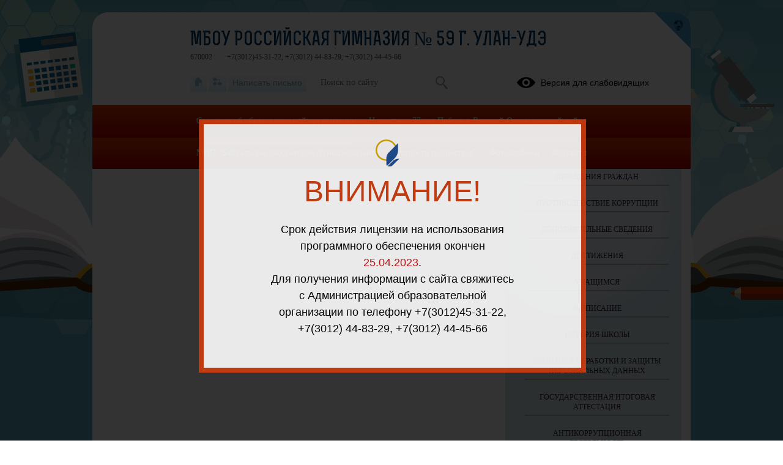

--- FILE ---
content_type: application/javascript
request_url: https://news-service.uralschool.ru/assets/js/react/react-dom.development.js
body_size: 940093
content:
/** @license React v17.0.2
 * react-dom.development.js
 *
 * Copyright (c) Facebook, Inc. and its affiliates.
 *
 * This source code is licensed under the MIT license found in the
 * LICENSE file in the root directory of this source tree.
 */
(function (global, factory) {
  typeof exports === 'object' && typeof module !== 'undefined' ? factory(exports, require('react')) :
  typeof define === 'function' && define.amd ? define(['exports', 'react'], factory) :
  (global = global || self, factory(global.ReactDOM = {}, global.React));
}(this, (function (exports, React) { 'use strict';

  var ReactSharedInternals = React.__SECRET_INTERNALS_DO_NOT_USE_OR_YOU_WILL_BE_FIRED;

  // by calls to these methods by a Babel plugin.
  //
  // In PROD (or in packages without access to React internals),
  // they are left as they are instead.

  function warn(format) {
    {
      for (var _len = arguments.length, args = new Array(_len > 1 ? _len - 1 : 0), _key = 1; _key < _len; _key++) {
        args[_key - 1] = arguments[_key];
      }

      printWarning('warn', format, args);
    }
  }
  function error(format) {
    {
      for (var _len2 = arguments.length, args = new Array(_len2 > 1 ? _len2 - 1 : 0), _key2 = 1; _key2 < _len2; _key2++) {
        args[_key2 - 1] = arguments[_key2];
      }

      printWarning('error', format, args);
    }
  }

  function printWarning(level, format, args) {
    // When changing this logic, you might want to also
    // update consoleWithStackDev.www.js as well.
    {
      var ReactDebugCurrentFrame = ReactSharedInternals.ReactDebugCurrentFrame;
      var stack = ReactDebugCurrentFrame.getStackAddendum();

      if (stack !== '') {
        format += '%s';
        args = args.concat([stack]);
      }

      var argsWithFormat = args.map(function (item) {
        return '' + item;
      }); // Careful: RN currently depends on this prefix

      argsWithFormat.unshift('Warning: ' + format); // We intentionally don't use spread (or .apply) directly because it
      // breaks IE9: https://github.com/facebook/react/issues/13610
      // eslint-disable-next-line react-internal/no-production-logging

      Function.prototype.apply.call(console[level], console, argsWithFormat);
    }
  }

  if (!React) {
    {
      throw Error( "ReactDOM was loaded before React. Make sure you load the React package before loading ReactDOM." );
    }
  }

  var FunctionComponent = 0;
  var ClassComponent = 1;
  var IndeterminateComponent = 2; // Before we know whether it is function or class

  var HostRoot = 3; // Root of a host tree. Could be nested inside another node.

  var HostPortal = 4; // A subtree. Could be an entry point to a different renderer.

  var HostComponent = 5;
  var HostText = 6;
  var Fragment = 7;
  var Mode = 8;
  var ContextConsumer = 9;
  var ContextProvider = 10;
  var ForwardRef = 11;
  var Profiler = 12;
  var SuspenseComponent = 13;
  var MemoComponent = 14;
  var SimpleMemoComponent = 15;
  var LazyComponent = 16;
  var IncompleteClassComponent = 17;
  var DehydratedFragment = 18;
  var SuspenseListComponent = 19;
  var FundamentalComponent = 20;
  var ScopeComponent = 21;
  var Block = 22;
  var OffscreenComponent = 23;
  var LegacyHiddenComponent = 24;

  // Filter certain DOM attributes (e.g. src, href) if their values are empty strings.

  var enableProfilerTimer = true; // Record durations for commit and passive effects phases.

  var enableFundamentalAPI = false; // Experimental Scope support.
  var enableNewReconciler = false; // Errors that are thrown while unmounting (or after in the case of passive effects)
  var warnAboutStringRefs = false;

  var allNativeEvents = new Set();
  /**
   * Mapping from registration name to event name
   */


  var registrationNameDependencies = {};
  /**
   * Mapping from lowercase registration names to the properly cased version,
   * used to warn in the case of missing event handlers. Available
   * only in true.
   * @type {Object}
   */

  var possibleRegistrationNames =  {} ; // Trust the developer to only use possibleRegistrationNames in true

  function registerTwoPhaseEvent(registrationName, dependencies) {
    registerDirectEvent(registrationName, dependencies);
    registerDirectEvent(registrationName + 'Capture', dependencies);
  }
  function registerDirectEvent(registrationName, dependencies) {
    {
      if (registrationNameDependencies[registrationName]) {
        error('EventRegistry: More than one plugin attempted to publish the same ' + 'registration name, `%s`.', registrationName);
      }
    }

    registrationNameDependencies[registrationName] = dependencies;

    {
      var lowerCasedName = registrationName.toLowerCase();
      possibleRegistrationNames[lowerCasedName] = registrationName;

      if (registrationName === 'onDoubleClick') {
        possibleRegistrationNames.ondblclick = registrationName;
      }
    }

    for (var i = 0; i < dependencies.length; i++) {
      allNativeEvents.add(dependencies[i]);
    }
  }

  var canUseDOM = !!(typeof window !== 'undefined' && typeof window.document !== 'undefined' && typeof window.document.createElement !== 'undefined');

  // A reserved attribute.
  // It is handled by React separately and shouldn't be written to the DOM.
  var RESERVED = 0; // A simple string attribute.
  // Attributes that aren't in the filter are presumed to have this type.

  var STRING = 1; // A string attribute that accepts booleans in React. In HTML, these are called
  // "enumerated" attributes with "true" and "false" as possible values.
  // When true, it should be set to a "true" string.
  // When false, it should be set to a "false" string.

  var BOOLEANISH_STRING = 2; // A real boolean attribute.
  // When true, it should be present (set either to an empty string or its name).
  // When false, it should be omitted.

  var BOOLEAN = 3; // An attribute that can be used as a flag as well as with a value.
  // When true, it should be present (set either to an empty string or its name).
  // When false, it should be omitted.
  // For any other value, should be present with that value.

  var OVERLOADED_BOOLEAN = 4; // An attribute that must be numeric or parse as a numeric.
  // When falsy, it should be removed.

  var NUMERIC = 5; // An attribute that must be positive numeric or parse as a positive numeric.
  // When falsy, it should be removed.

  var POSITIVE_NUMERIC = 6;

  /* eslint-disable max-len */
  var ATTRIBUTE_NAME_START_CHAR = ":A-Z_a-z\\u00C0-\\u00D6\\u00D8-\\u00F6\\u00F8-\\u02FF\\u0370-\\u037D\\u037F-\\u1FFF\\u200C-\\u200D\\u2070-\\u218F\\u2C00-\\u2FEF\\u3001-\\uD7FF\\uF900-\\uFDCF\\uFDF0-\\uFFFD";
  /* eslint-enable max-len */

  var ATTRIBUTE_NAME_CHAR = ATTRIBUTE_NAME_START_CHAR + "\\-.0-9\\u00B7\\u0300-\\u036F\\u203F-\\u2040";
  var ROOT_ATTRIBUTE_NAME = 'data-reactroot';
  var VALID_ATTRIBUTE_NAME_REGEX = new RegExp('^[' + ATTRIBUTE_NAME_START_CHAR + '][' + ATTRIBUTE_NAME_CHAR + ']*$');
  var hasOwnProperty = Object.prototype.hasOwnProperty;
  var illegalAttributeNameCache = {};
  var validatedAttributeNameCache = {};
  function isAttributeNameSafe(attributeName) {
    if (hasOwnProperty.call(validatedAttributeNameCache, attributeName)) {
      return true;
    }

    if (hasOwnProperty.call(illegalAttributeNameCache, attributeName)) {
      return false;
    }

    if (VALID_ATTRIBUTE_NAME_REGEX.test(attributeName)) {
      validatedAttributeNameCache[attributeName] = true;
      return true;
    }

    illegalAttributeNameCache[attributeName] = true;

    {
      error('Invalid attribute name: `%s`', attributeName);
    }

    return false;
  }
  function shouldIgnoreAttribute(name, propertyInfo, isCustomComponentTag) {
    if (propertyInfo !== null) {
      return propertyInfo.type === RESERVED;
    }

    if (isCustomComponentTag) {
      return false;
    }

    if (name.length > 2 && (name[0] === 'o' || name[0] === 'O') && (name[1] === 'n' || name[1] === 'N')) {
      return true;
    }

    return false;
  }
  function shouldRemoveAttributeWithWarning(name, value, propertyInfo, isCustomComponentTag) {
    if (propertyInfo !== null && propertyInfo.type === RESERVED) {
      return false;
    }

    switch (typeof value) {
      case 'function': // $FlowIssue symbol is perfectly valid here

      case 'symbol':
        // eslint-disable-line
        return true;

      case 'boolean':
        {
          if (isCustomComponentTag) {
            return false;
          }

          if (propertyInfo !== null) {
            return !propertyInfo.acceptsBooleans;
          } else {
            var prefix = name.toLowerCase().slice(0, 5);
            return prefix !== 'data-' && prefix !== 'aria-';
          }
        }

      default:
        return false;
    }
  }
  function shouldRemoveAttribute(name, value, propertyInfo, isCustomComponentTag) {
    if (value === null || typeof value === 'undefined') {
      return true;
    }

    if (shouldRemoveAttributeWithWarning(name, value, propertyInfo, isCustomComponentTag)) {
      return true;
    }

    if (isCustomComponentTag) {
      return false;
    }

    if (propertyInfo !== null) {

      switch (propertyInfo.type) {
        case BOOLEAN:
          return !value;

        case OVERLOADED_BOOLEAN:
          return value === false;

        case NUMERIC:
          return isNaN(value);

        case POSITIVE_NUMERIC:
          return isNaN(value) || value < 1;
      }
    }

    return false;
  }
  function getPropertyInfo(name) {
    return properties.hasOwnProperty(name) ? properties[name] : null;
  }

  function PropertyInfoRecord(name, type, mustUseProperty, attributeName, attributeNamespace, sanitizeURL, removeEmptyString) {
    this.acceptsBooleans = type === BOOLEANISH_STRING || type === BOOLEAN || type === OVERLOADED_BOOLEAN;
    this.attributeName = attributeName;
    this.attributeNamespace = attributeNamespace;
    this.mustUseProperty = mustUseProperty;
    this.propertyName = name;
    this.type = type;
    this.sanitizeURL = sanitizeURL;
    this.removeEmptyString = removeEmptyString;
  } // When adding attributes to this list, be sure to also add them to
  // the `possibleStandardNames` module to ensure casing and incorrect
  // name warnings.


  var properties = {}; // These props are reserved by React. They shouldn't be written to the DOM.

  var reservedProps = ['children', 'dangerouslySetInnerHTML', // TODO: This prevents the assignment of defaultValue to regular
  // elements (not just inputs). Now that ReactDOMInput assigns to the
  // defaultValue property -- do we need this?
  'defaultValue', 'defaultChecked', 'innerHTML', 'suppressContentEditableWarning', 'suppressHydrationWarning', 'style'];
  reservedProps.forEach(function (name) {
    properties[name] = new PropertyInfoRecord(name, RESERVED, false, // mustUseProperty
    name, // attributeName
    null, // attributeNamespace
    false, // sanitizeURL
    false);
  }); // A few React string attributes have a different name.
  // This is a mapping from React prop names to the attribute names.

  [['acceptCharset', 'accept-charset'], ['className', 'class'], ['htmlFor', 'for'], ['httpEquiv', 'http-equiv']].forEach(function (_ref) {
    var name = _ref[0],
        attributeName = _ref[1];
    properties[name] = new PropertyInfoRecord(name, STRING, false, // mustUseProperty
    attributeName, // attributeName
    null, // attributeNamespace
    false, // sanitizeURL
    false);
  }); // These are "enumerated" HTML attributes that accept "true" and "false".
  // In React, we let users pass `true` and `false` even though technically
  // these aren't boolean attributes (they are coerced to strings).

  ['contentEditable', 'draggable', 'spellCheck', 'value'].forEach(function (name) {
    properties[name] = new PropertyInfoRecord(name, BOOLEANISH_STRING, false, // mustUseProperty
    name.toLowerCase(), // attributeName
    null, // attributeNamespace
    false, // sanitizeURL
    false);
  }); // These are "enumerated" SVG attributes that accept "true" and "false".
  // In React, we let users pass `true` and `false` even though technically
  // these aren't boolean attributes (they are coerced to strings).
  // Since these are SVG attributes, their attribute names are case-sensitive.

  ['autoReverse', 'externalResourcesRequired', 'focusable', 'preserveAlpha'].forEach(function (name) {
    properties[name] = new PropertyInfoRecord(name, BOOLEANISH_STRING, false, // mustUseProperty
    name, // attributeName
    null, // attributeNamespace
    false, // sanitizeURL
    false);
  }); // These are HTML boolean attributes.

  ['allowFullScreen', 'async', // Note: there is a special case that prevents it from being written to the DOM
  // on the client side because the browsers are inconsistent. Instead we call focus().
  'autoFocus', 'autoPlay', 'controls', 'default', 'defer', 'disabled', 'disablePictureInPicture', 'disableRemotePlayback', 'formNoValidate', 'hidden', 'loop', 'noModule', 'noValidate', 'open', 'playsInline', 'readOnly', 'required', 'reversed', 'scoped', 'seamless', // Microdata
  'itemScope'].forEach(function (name) {
    properties[name] = new PropertyInfoRecord(name, BOOLEAN, false, // mustUseProperty
    name.toLowerCase(), // attributeName
    null, // attributeNamespace
    false, // sanitizeURL
    false);
  }); // These are the few React props that we set as DOM properties
  // rather than attributes. These are all booleans.

  ['checked', // Note: `option.selected` is not updated if `select.multiple` is
  // disabled with `removeAttribute`. We have special logic for handling this.
  'multiple', 'muted', 'selected' // NOTE: if you add a camelCased prop to this list,
  // you'll need to set attributeName to name.toLowerCase()
  // instead in the assignment below.
  ].forEach(function (name) {
    properties[name] = new PropertyInfoRecord(name, BOOLEAN, true, // mustUseProperty
    name, // attributeName
    null, // attributeNamespace
    false, // sanitizeURL
    false);
  }); // These are HTML attributes that are "overloaded booleans": they behave like
  // booleans, but can also accept a string value.

  ['capture', 'download' // NOTE: if you add a camelCased prop to this list,
  // you'll need to set attributeName to name.toLowerCase()
  // instead in the assignment below.
  ].forEach(function (name) {
    properties[name] = new PropertyInfoRecord(name, OVERLOADED_BOOLEAN, false, // mustUseProperty
    name, // attributeName
    null, // attributeNamespace
    false, // sanitizeURL
    false);
  }); // These are HTML attributes that must be positive numbers.

  ['cols', 'rows', 'size', 'span' // NOTE: if you add a camelCased prop to this list,
  // you'll need to set attributeName to name.toLowerCase()
  // instead in the assignment below.
  ].forEach(function (name) {
    properties[name] = new PropertyInfoRecord(name, POSITIVE_NUMERIC, false, // mustUseProperty
    name, // attributeName
    null, // attributeNamespace
    false, // sanitizeURL
    false);
  }); // These are HTML attributes that must be numbers.

  ['rowSpan', 'start'].forEach(function (name) {
    properties[name] = new PropertyInfoRecord(name, NUMERIC, false, // mustUseProperty
    name.toLowerCase(), // attributeName
    null, // attributeNamespace
    false, // sanitizeURL
    false);
  });
  var CAMELIZE = /[\-\:]([a-z])/g;

  var capitalize = function (token) {
    return token[1].toUpperCase();
  }; // This is a list of all SVG attributes that need special casing, namespacing,
  // or boolean value assignment. Regular attributes that just accept strings
  // and have the same names are omitted, just like in the HTML attribute filter.
  // Some of these attributes can be hard to find. This list was created by
  // scraping the MDN documentation.


  ['accent-height', 'alignment-baseline', 'arabic-form', 'baseline-shift', 'cap-height', 'clip-path', 'clip-rule', 'color-interpolation', 'color-interpolation-filters', 'color-profile', 'color-rendering', 'dominant-baseline', 'enable-background', 'fill-opacity', 'fill-rule', 'flood-color', 'flood-opacity', 'font-family', 'font-size', 'font-size-adjust', 'font-stretch', 'font-style', 'font-variant', 'font-weight', 'glyph-name', 'glyph-orientation-horizontal', 'glyph-orientation-vertical', 'horiz-adv-x', 'horiz-origin-x', 'image-rendering', 'letter-spacing', 'lighting-color', 'marker-end', 'marker-mid', 'marker-start', 'overline-position', 'overline-thickness', 'paint-order', 'panose-1', 'pointer-events', 'rendering-intent', 'shape-rendering', 'stop-color', 'stop-opacity', 'strikethrough-position', 'strikethrough-thickness', 'stroke-dasharray', 'stroke-dashoffset', 'stroke-linecap', 'stroke-linejoin', 'stroke-miterlimit', 'stroke-opacity', 'stroke-width', 'text-anchor', 'text-decoration', 'text-rendering', 'underline-position', 'underline-thickness', 'unicode-bidi', 'unicode-range', 'units-per-em', 'v-alphabetic', 'v-hanging', 'v-ideographic', 'v-mathematical', 'vector-effect', 'vert-adv-y', 'vert-origin-x', 'vert-origin-y', 'word-spacing', 'writing-mode', 'xmlns:xlink', 'x-height' // NOTE: if you add a camelCased prop to this list,
  // you'll need to set attributeName to name.toLowerCase()
  // instead in the assignment below.
  ].forEach(function (attributeName) {
    var name = attributeName.replace(CAMELIZE, capitalize);
    properties[name] = new PropertyInfoRecord(name, STRING, false, // mustUseProperty
    attributeName, null, // attributeNamespace
    false, // sanitizeURL
    false);
  }); // String SVG attributes with the xlink namespace.

  ['xlink:actuate', 'xlink:arcrole', 'xlink:role', 'xlink:show', 'xlink:title', 'xlink:type' // NOTE: if you add a camelCased prop to this list,
  // you'll need to set attributeName to name.toLowerCase()
  // instead in the assignment below.
  ].forEach(function (attributeName) {
    var name = attributeName.replace(CAMELIZE, capitalize);
    properties[name] = new PropertyInfoRecord(name, STRING, false, // mustUseProperty
    attributeName, 'http://www.w3.org/1999/xlink', false, // sanitizeURL
    false);
  }); // String SVG attributes with the xml namespace.

  ['xml:base', 'xml:lang', 'xml:space' // NOTE: if you add a camelCased prop to this list,
  // you'll need to set attributeName to name.toLowerCase()
  // instead in the assignment below.
  ].forEach(function (attributeName) {
    var name = attributeName.replace(CAMELIZE, capitalize);
    properties[name] = new PropertyInfoRecord(name, STRING, false, // mustUseProperty
    attributeName, 'http://www.w3.org/XML/1998/namespace', false, // sanitizeURL
    false);
  }); // These attribute exists both in HTML and SVG.
  // The attribute name is case-sensitive in SVG so we can't just use
  // the React name like we do for attributes that exist only in HTML.

  ['tabIndex', 'crossOrigin'].forEach(function (attributeName) {
    properties[attributeName] = new PropertyInfoRecord(attributeName, STRING, false, // mustUseProperty
    attributeName.toLowerCase(), // attributeName
    null, // attributeNamespace
    false, // sanitizeURL
    false);
  }); // These attributes accept URLs. These must not allow javascript: URLS.
  // These will also need to accept Trusted Types object in the future.

  var xlinkHref = 'xlinkHref';
  properties[xlinkHref] = new PropertyInfoRecord('xlinkHref', STRING, false, // mustUseProperty
  'xlink:href', 'http://www.w3.org/1999/xlink', true, // sanitizeURL
  false);
  ['src', 'href', 'action', 'formAction'].forEach(function (attributeName) {
    properties[attributeName] = new PropertyInfoRecord(attributeName, STRING, false, // mustUseProperty
    attributeName.toLowerCase(), // attributeName
    null, // attributeNamespace
    true, // sanitizeURL
    true);
  });

  // and any newline or tab are filtered out as if they're not part of the URL.
  // https://url.spec.whatwg.org/#url-parsing
  // Tab or newline are defined as \r\n\t:
  // https://infra.spec.whatwg.org/#ascii-tab-or-newline
  // A C0 control is a code point in the range \u0000 NULL to \u001F
  // INFORMATION SEPARATOR ONE, inclusive:
  // https://infra.spec.whatwg.org/#c0-control-or-space

  /* eslint-disable max-len */

  var isJavaScriptProtocol = /^[\u0000-\u001F ]*j[\r\n\t]*a[\r\n\t]*v[\r\n\t]*a[\r\n\t]*s[\r\n\t]*c[\r\n\t]*r[\r\n\t]*i[\r\n\t]*p[\r\n\t]*t[\r\n\t]*\:/i;
  var didWarn = false;

  function sanitizeURL(url) {
    {
      if (!didWarn && isJavaScriptProtocol.test(url)) {
        didWarn = true;

        error('A future version of React will block javascript: URLs as a security precaution. ' + 'Use event handlers instead if you can. If you need to generate unsafe HTML try ' + 'using dangerouslySetInnerHTML instead. React was passed %s.', JSON.stringify(url));
      }
    }
  }

  /**
   * Get the value for a property on a node. Only used in DEV for SSR validation.
   * The "expected" argument is used as a hint of what the expected value is.
   * Some properties have multiple equivalent values.
   */
  function getValueForProperty(node, name, expected, propertyInfo) {
    {
      if (propertyInfo.mustUseProperty) {
        var propertyName = propertyInfo.propertyName;
        return node[propertyName];
      } else {
        if ( propertyInfo.sanitizeURL) {
          // If we haven't fully disabled javascript: URLs, and if
          // the hydration is successful of a javascript: URL, we
          // still want to warn on the client.
          sanitizeURL('' + expected);
        }

        var attributeName = propertyInfo.attributeName;
        var stringValue = null;

        if (propertyInfo.type === OVERLOADED_BOOLEAN) {
          if (node.hasAttribute(attributeName)) {
            var value = node.getAttribute(attributeName);

            if (value === '') {
              return true;
            }

            if (shouldRemoveAttribute(name, expected, propertyInfo, false)) {
              return value;
            }

            if (value === '' + expected) {
              return expected;
            }

            return value;
          }
        } else if (node.hasAttribute(attributeName)) {
          if (shouldRemoveAttribute(name, expected, propertyInfo, false)) {
            // We had an attribute but shouldn't have had one, so read it
            // for the error message.
            return node.getAttribute(attributeName);
          }

          if (propertyInfo.type === BOOLEAN) {
            // If this was a boolean, it doesn't matter what the value is
            // the fact that we have it is the same as the expected.
            return expected;
          } // Even if this property uses a namespace we use getAttribute
          // because we assume its namespaced name is the same as our config.
          // To use getAttributeNS we need the local name which we don't have
          // in our config atm.


          stringValue = node.getAttribute(attributeName);
        }

        if (shouldRemoveAttribute(name, expected, propertyInfo, false)) {
          return stringValue === null ? expected : stringValue;
        } else if (stringValue === '' + expected) {
          return expected;
        } else {
          return stringValue;
        }
      }
    }
  }
  /**
   * Get the value for a attribute on a node. Only used in DEV for SSR validation.
   * The third argument is used as a hint of what the expected value is. Some
   * attributes have multiple equivalent values.
   */

  function getValueForAttribute(node, name, expected) {
    {
      if (!isAttributeNameSafe(name)) {
        return;
      } // If the object is an opaque reference ID, it's expected that
      // the next prop is different than the server value, so just return
      // expected


      if (isOpaqueHydratingObject(expected)) {
        return expected;
      }

      if (!node.hasAttribute(name)) {
        return expected === undefined ? undefined : null;
      }

      var value = node.getAttribute(name);

      if (value === '' + expected) {
        return expected;
      }

      return value;
    }
  }
  /**
   * Sets the value for a property on a node.
   *
   * @param {DOMElement} node
   * @param {string} name
   * @param {*} value
   */

  function setValueForProperty(node, name, value, isCustomComponentTag) {
    var propertyInfo = getPropertyInfo(name);

    if (shouldIgnoreAttribute(name, propertyInfo, isCustomComponentTag)) {
      return;
    }

    if (shouldRemoveAttribute(name, value, propertyInfo, isCustomComponentTag)) {
      value = null;
    } // If the prop isn't in the special list, treat it as a simple attribute.


    if (isCustomComponentTag || propertyInfo === null) {
      if (isAttributeNameSafe(name)) {
        var _attributeName = name;

        if (value === null) {
          node.removeAttribute(_attributeName);
        } else {
          node.setAttribute(_attributeName,  '' + value);
        }
      }

      return;
    }

    var mustUseProperty = propertyInfo.mustUseProperty;

    if (mustUseProperty) {
      var propertyName = propertyInfo.propertyName;

      if (value === null) {
        var type = propertyInfo.type;
        node[propertyName] = type === BOOLEAN ? false : '';
      } else {
        // Contrary to `setAttribute`, object properties are properly
        // `toString`ed by IE8/9.
        node[propertyName] = value;
      }

      return;
    } // The rest are treated as attributes with special cases.


    var attributeName = propertyInfo.attributeName,
        attributeNamespace = propertyInfo.attributeNamespace;

    if (value === null) {
      node.removeAttribute(attributeName);
    } else {
      var _type = propertyInfo.type;
      var attributeValue;

      if (_type === BOOLEAN || _type === OVERLOADED_BOOLEAN && value === true) {
        // If attribute type is boolean, we know for sure it won't be an execution sink
        // and we won't require Trusted Type here.
        attributeValue = '';
      } else {
        // `setAttribute` with objects becomes only `[object]` in IE8/9,
        // ('' + value) makes it output the correct toString()-value.
        {
          attributeValue = '' + value;
        }

        if (propertyInfo.sanitizeURL) {
          sanitizeURL(attributeValue.toString());
        }
      }

      if (attributeNamespace) {
        node.setAttributeNS(attributeNamespace, attributeName, attributeValue);
      } else {
        node.setAttribute(attributeName, attributeValue);
      }
    }
  }

  var ReactInternals = React.__SECRET_INTERNALS_DO_NOT_USE_OR_YOU_WILL_BE_FIRED;
  var _assign = ReactInternals.assign;

  // ATTENTION
  // When adding new symbols to this file,
  // Please consider also adding to 'react-devtools-shared/src/backend/ReactSymbols'
  // The Symbol used to tag the ReactElement-like types. If there is no native Symbol
  // nor polyfill, then a plain number is used for performance.
  var REACT_ELEMENT_TYPE = 0xeac7;
  var REACT_PORTAL_TYPE = 0xeaca;
  var REACT_FRAGMENT_TYPE = 0xeacb;
  var REACT_STRICT_MODE_TYPE = 0xeacc;
  var REACT_PROFILER_TYPE = 0xead2;
  var REACT_PROVIDER_TYPE = 0xeacd;
  var REACT_CONTEXT_TYPE = 0xeace;
  var REACT_FORWARD_REF_TYPE = 0xead0;
  var REACT_SUSPENSE_TYPE = 0xead1;
  var REACT_SUSPENSE_LIST_TYPE = 0xead8;
  var REACT_MEMO_TYPE = 0xead3;
  var REACT_LAZY_TYPE = 0xead4;
  var REACT_BLOCK_TYPE = 0xead9;
  var REACT_SERVER_BLOCK_TYPE = 0xeada;
  var REACT_FUNDAMENTAL_TYPE = 0xead5;
  var REACT_SCOPE_TYPE = 0xead7;
  var REACT_OPAQUE_ID_TYPE = 0xeae0;
  var REACT_DEBUG_TRACING_MODE_TYPE = 0xeae1;
  var REACT_OFFSCREEN_TYPE = 0xeae2;
  var REACT_LEGACY_HIDDEN_TYPE = 0xeae3;

  if (typeof Symbol === 'function' && Symbol.for) {
    var symbolFor = Symbol.for;
    REACT_ELEMENT_TYPE = symbolFor('react.element');
    REACT_PORTAL_TYPE = symbolFor('react.portal');
    REACT_FRAGMENT_TYPE = symbolFor('react.fragment');
    REACT_STRICT_MODE_TYPE = symbolFor('react.strict_mode');
    REACT_PROFILER_TYPE = symbolFor('react.profiler');
    REACT_PROVIDER_TYPE = symbolFor('react.provider');
    REACT_CONTEXT_TYPE = symbolFor('react.context');
    REACT_FORWARD_REF_TYPE = symbolFor('react.forward_ref');
    REACT_SUSPENSE_TYPE = symbolFor('react.suspense');
    REACT_SUSPENSE_LIST_TYPE = symbolFor('react.suspense_list');
    REACT_MEMO_TYPE = symbolFor('react.memo');
    REACT_LAZY_TYPE = symbolFor('react.lazy');
    REACT_BLOCK_TYPE = symbolFor('react.block');
    REACT_SERVER_BLOCK_TYPE = symbolFor('react.server.block');
    REACT_FUNDAMENTAL_TYPE = symbolFor('react.fundamental');
    REACT_SCOPE_TYPE = symbolFor('react.scope');
    REACT_OPAQUE_ID_TYPE = symbolFor('react.opaque.id');
    REACT_DEBUG_TRACING_MODE_TYPE = symbolFor('react.debug_trace_mode');
    REACT_OFFSCREEN_TYPE = symbolFor('react.offscreen');
    REACT_LEGACY_HIDDEN_TYPE = symbolFor('react.legacy_hidden');
  }

  var MAYBE_ITERATOR_SYMBOL = typeof Symbol === 'function' && Symbol.iterator;
  var FAUX_ITERATOR_SYMBOL = '@@iterator';
  function getIteratorFn(maybeIterable) {
    if (maybeIterable === null || typeof maybeIterable !== 'object') {
      return null;
    }

    var maybeIterator = MAYBE_ITERATOR_SYMBOL && maybeIterable[MAYBE_ITERATOR_SYMBOL] || maybeIterable[FAUX_ITERATOR_SYMBOL];

    if (typeof maybeIterator === 'function') {
      return maybeIterator;
    }

    return null;
  }

  // Helpers to patch console.logs to avoid logging during side-effect free
  // replaying on render function. This currently only patches the object
  // lazily which won't cover if the log function was extracted eagerly.
  // We could also eagerly patch the method.
  var disabledDepth = 0;
  var prevLog;
  var prevInfo;
  var prevWarn;
  var prevError;
  var prevGroup;
  var prevGroupCollapsed;
  var prevGroupEnd;

  function disabledLog() {}

  disabledLog.__reactDisabledLog = true;
  function disableLogs() {
    {
      if (disabledDepth === 0) {
        /* eslint-disable react-internal/no-production-logging */
        prevLog = console.log;
        prevInfo = console.info;
        prevWarn = console.warn;
        prevError = console.error;
        prevGroup = console.group;
        prevGroupCollapsed = console.groupCollapsed;
        prevGroupEnd = console.groupEnd; // https://github.com/facebook/react/issues/19099

        var props = {
          configurable: true,
          enumerable: true,
          value: disabledLog,
          writable: true
        }; // $FlowFixMe Flow thinks console is immutable.

        Object.defineProperties(console, {
          info: props,
          log: props,
          warn: props,
          error: props,
          group: props,
          groupCollapsed: props,
          groupEnd: props
        });
        /* eslint-enable react-internal/no-production-logging */
      }

      disabledDepth++;
    }
  }
  function reenableLogs() {
    {
      disabledDepth--;

      if (disabledDepth === 0) {
        /* eslint-disable react-internal/no-production-logging */
        var props = {
          configurable: true,
          enumerable: true,
          writable: true
        }; // $FlowFixMe Flow thinks console is immutable.

        Object.defineProperties(console, {
          log: _assign({}, props, {
            value: prevLog
          }),
          info: _assign({}, props, {
            value: prevInfo
          }),
          warn: _assign({}, props, {
            value: prevWarn
          }),
          error: _assign({}, props, {
            value: prevError
          }),
          group: _assign({}, props, {
            value: prevGroup
          }),
          groupCollapsed: _assign({}, props, {
            value: prevGroupCollapsed
          }),
          groupEnd: _assign({}, props, {
            value: prevGroupEnd
          })
        });
        /* eslint-enable react-internal/no-production-logging */
      }

      if (disabledDepth < 0) {
        error('disabledDepth fell below zero. ' + 'This is a bug in React. Please file an issue.');
      }
    }
  }

  var ReactCurrentDispatcher = ReactSharedInternals.ReactCurrentDispatcher;
  var prefix;
  function describeBuiltInComponentFrame(name, source, ownerFn) {
    {
      if (prefix === undefined) {
        // Extract the VM specific prefix used by each line.
        try {
          throw Error();
        } catch (x) {
          var match = x.stack.trim().match(/\n( *(at )?)/);
          prefix = match && match[1] || '';
        }
      } // We use the prefix to ensure our stacks line up with native stack frames.


      return '\n' + prefix + name;
    }
  }
  var reentry = false;
  var componentFrameCache;

  {
    var PossiblyWeakMap = typeof WeakMap === 'function' ? WeakMap : Map;
    componentFrameCache = new PossiblyWeakMap();
  }

  function describeNativeComponentFrame(fn, construct) {
    // If something asked for a stack inside a fake render, it should get ignored.
    if (!fn || reentry) {
      return '';
    }

    {
      var frame = componentFrameCache.get(fn);

      if (frame !== undefined) {
        return frame;
      }
    }

    var control;
    reentry = true;
    var previousPrepareStackTrace = Error.prepareStackTrace; // $FlowFixMe It does accept undefined.

    Error.prepareStackTrace = undefined;
    var previousDispatcher;

    {
      previousDispatcher = ReactCurrentDispatcher.current; // Set the dispatcher in DEV because this might be call in the render function
      // for warnings.

      ReactCurrentDispatcher.current = null;
      disableLogs();
    }

    try {
      // This should throw.
      if (construct) {
        // Something should be setting the props in the constructor.
        var Fake = function () {
          throw Error();
        }; // $FlowFixMe


        Object.defineProperty(Fake.prototype, 'props', {
          set: function () {
            // We use a throwing setter instead of frozen or non-writable props
            // because that won't throw in a non-strict mode function.
            throw Error();
          }
        });

        if (typeof Reflect === 'object' && Reflect.construct) {
          // We construct a different control for this case to include any extra
          // frames added by the construct call.
          try {
            Reflect.construct(Fake, []);
          } catch (x) {
            control = x;
          }

          Reflect.construct(fn, [], Fake);
        } else {
          try {
            Fake.call();
          } catch (x) {
            control = x;
          }

          fn.call(Fake.prototype);
        }
      } else {
        try {
          throw Error();
        } catch (x) {
          control = x;
        }

        fn();
      }
    } catch (sample) {
      // This is inlined manually because closure doesn't do it for us.
      if (sample && control && typeof sample.stack === 'string') {
        // This extracts the first frame from the sample that isn't also in the control.
        // Skipping one frame that we assume is the frame that calls the two.
        var sampleLines = sample.stack.split('\n');
        var controlLines = control.stack.split('\n');
        var s = sampleLines.length - 1;
        var c = controlLines.length - 1;

        while (s >= 1 && c >= 0 && sampleLines[s] !== controlLines[c]) {
          // We expect at least one stack frame to be shared.
          // Typically this will be the root most one. However, stack frames may be
          // cut off due to maximum stack limits. In this case, one maybe cut off
          // earlier than the other. We assume that the sample is longer or the same
          // and there for cut off earlier. So we should find the root most frame in
          // the sample somewhere in the control.
          c--;
        }

        for (; s >= 1 && c >= 0; s--, c--) {
          // Next we find the first one that isn't the same which should be the
          // frame that called our sample function and the control.
          if (sampleLines[s] !== controlLines[c]) {
            // In V8, the first line is describing the message but other VMs don't.
            // If we're about to return the first line, and the control is also on the same
            // line, that's a pretty good indicator that our sample threw at same line as
            // the control. I.e. before we entered the sample frame. So we ignore this result.
            // This can happen if you passed a class to function component, or non-function.
            if (s !== 1 || c !== 1) {
              do {
                s--;
                c--; // We may still have similar intermediate frames from the construct call.
                // The next one that isn't the same should be our match though.

                if (c < 0 || sampleLines[s] !== controlLines[c]) {
                  // V8 adds a "new" prefix for native classes. Let's remove it to make it prettier.
                  var _frame = '\n' + sampleLines[s].replace(' at new ', ' at ');

                  {
                    if (typeof fn === 'function') {
                      componentFrameCache.set(fn, _frame);
                    }
                  } // Return the line we found.


                  return _frame;
                }
              } while (s >= 1 && c >= 0);
            }

            break;
          }
        }
      }
    } finally {
      reentry = false;

      {
        ReactCurrentDispatcher.current = previousDispatcher;
        reenableLogs();
      }

      Error.prepareStackTrace = previousPrepareStackTrace;
    } // Fallback to just using the name if we couldn't make it throw.


    var name = fn ? fn.displayName || fn.name : '';
    var syntheticFrame = name ? describeBuiltInComponentFrame(name) : '';

    {
      if (typeof fn === 'function') {
        componentFrameCache.set(fn, syntheticFrame);
      }
    }

    return syntheticFrame;
  }

  function describeClassComponentFrame(ctor, source, ownerFn) {
    {
      return describeNativeComponentFrame(ctor, true);
    }
  }
  function describeFunctionComponentFrame(fn, source, ownerFn) {
    {
      return describeNativeComponentFrame(fn, false);
    }
  }

  function shouldConstruct(Component) {
    var prototype = Component.prototype;
    return !!(prototype && prototype.isReactComponent);
  }

  function describeUnknownElementTypeFrameInDEV(type, source, ownerFn) {

    if (type == null) {
      return '';
    }

    if (typeof type === 'function') {
      {
        return describeNativeComponentFrame(type, shouldConstruct(type));
      }
    }

    if (typeof type === 'string') {
      return describeBuiltInComponentFrame(type);
    }

    switch (type) {
      case REACT_SUSPENSE_TYPE:
        return describeBuiltInComponentFrame('Suspense');

      case REACT_SUSPENSE_LIST_TYPE:
        return describeBuiltInComponentFrame('SuspenseList');
    }

    if (typeof type === 'object') {
      switch (type.$$typeof) {
        case REACT_FORWARD_REF_TYPE:
          return describeFunctionComponentFrame(type.render);

        case REACT_MEMO_TYPE:
          // Memo may contain any component type so we recursively resolve it.
          return describeUnknownElementTypeFrameInDEV(type.type, source, ownerFn);

        case REACT_BLOCK_TYPE:
          return describeFunctionComponentFrame(type._render);

        case REACT_LAZY_TYPE:
          {
            var lazyComponent = type;
            var payload = lazyComponent._payload;
            var init = lazyComponent._init;

            try {
              // Lazy may contain any component type so we recursively resolve it.
              return describeUnknownElementTypeFrameInDEV(init(payload), source, ownerFn);
            } catch (x) {}
          }
      }
    }

    return '';
  }

  function describeFiber(fiber) {
    var owner =  fiber._debugOwner ? fiber._debugOwner.type : null ;
    var source =  fiber._debugSource ;

    switch (fiber.tag) {
      case HostComponent:
        return describeBuiltInComponentFrame(fiber.type);

      case LazyComponent:
        return describeBuiltInComponentFrame('Lazy');

      case SuspenseComponent:
        return describeBuiltInComponentFrame('Suspense');

      case SuspenseListComponent:
        return describeBuiltInComponentFrame('SuspenseList');

      case FunctionComponent:
      case IndeterminateComponent:
      case SimpleMemoComponent:
        return describeFunctionComponentFrame(fiber.type);

      case ForwardRef:
        return describeFunctionComponentFrame(fiber.type.render);

      case Block:
        return describeFunctionComponentFrame(fiber.type._render);

      case ClassComponent:
        return describeClassComponentFrame(fiber.type);

      default:
        return '';
    }
  }

  function getStackByFiberInDevAndProd(workInProgress) {
    try {
      var info = '';
      var node = workInProgress;

      do {
        info += describeFiber(node);
        node = node.return;
      } while (node);

      return info;
    } catch (x) {
      return '\nError generating stack: ' + x.message + '\n' + x.stack;
    }
  }

  function getWrappedName(outerType, innerType, wrapperName) {
    var functionName = innerType.displayName || innerType.name || '';
    return outerType.displayName || (functionName !== '' ? wrapperName + "(" + functionName + ")" : wrapperName);
  }

  function getContextName(type) {
    return type.displayName || 'Context';
  }

  function getComponentName(type) {
    if (type == null) {
      // Host root, text node or just invalid type.
      return null;
    }

    {
      if (typeof type.tag === 'number') {
        error('Received an unexpected object in getComponentName(). ' + 'This is likely a bug in React. Please file an issue.');
      }
    }

    if (typeof type === 'function') {
      return type.displayName || type.name || null;
    }

    if (typeof type === 'string') {
      return type;
    }

    switch (type) {
      case REACT_FRAGMENT_TYPE:
        return 'Fragment';

      case REACT_PORTAL_TYPE:
        return 'Portal';

      case REACT_PROFILER_TYPE:
        return 'Profiler';

      case REACT_STRICT_MODE_TYPE:
        return 'StrictMode';

      case REACT_SUSPENSE_TYPE:
        return 'Suspense';

      case REACT_SUSPENSE_LIST_TYPE:
        return 'SuspenseList';
    }

    if (typeof type === 'object') {
      switch (type.$$typeof) {
        case REACT_CONTEXT_TYPE:
          var context = type;
          return getContextName(context) + '.Consumer';

        case REACT_PROVIDER_TYPE:
          var provider = type;
          return getContextName(provider._context) + '.Provider';

        case REACT_FORWARD_REF_TYPE:
          return getWrappedName(type, type.render, 'ForwardRef');

        case REACT_MEMO_TYPE:
          return getComponentName(type.type);

        case REACT_BLOCK_TYPE:
          return getComponentName(type._render);

        case REACT_LAZY_TYPE:
          {
            var lazyComponent = type;
            var payload = lazyComponent._payload;
            var init = lazyComponent._init;

            try {
              return getComponentName(init(payload));
            } catch (x) {
              return null;
            }
          }
      }
    }

    return null;
  }

  var ReactDebugCurrentFrame = ReactSharedInternals.ReactDebugCurrentFrame;
  var current = null;
  var isRendering = false;
  function getCurrentFiberOwnerNameInDevOrNull() {
    {
      if (current === null) {
        return null;
      }

      var owner = current._debugOwner;

      if (owner !== null && typeof owner !== 'undefined') {
        return getComponentName(owner.type);
      }
    }

    return null;
  }

  function getCurrentFiberStackInDev() {
    {
      if (current === null) {
        return '';
      } // Safe because if current fiber exists, we are reconciling,
      // and it is guaranteed to be the work-in-progress version.


      return getStackByFiberInDevAndProd(current);
    }
  }

  function resetCurrentFiber() {
    {
      ReactDebugCurrentFrame.getCurrentStack = null;
      current = null;
      isRendering = false;
    }
  }
  function setCurrentFiber(fiber) {
    {
      ReactDebugCurrentFrame.getCurrentStack = getCurrentFiberStackInDev;
      current = fiber;
      isRendering = false;
    }
  }
  function setIsRendering(rendering) {
    {
      isRendering = rendering;
    }
  }
  function getIsRendering() {
    {
      return isRendering;
    }
  }

  // Flow does not allow string concatenation of most non-string types. To work
  // around this limitation, we use an opaque type that can only be obtained by
  // passing the value through getToStringValue first.
  function toString(value) {
    return '' + value;
  }
  function getToStringValue(value) {
    switch (typeof value) {
      case 'boolean':
      case 'number':
      case 'object':
      case 'string':
      case 'undefined':
        return value;

      default:
        // function, symbol are assigned as empty strings
        return '';
    }
  }

  var hasReadOnlyValue = {
    button: true,
    checkbox: true,
    image: true,
    hidden: true,
    radio: true,
    reset: true,
    submit: true
  };
  function checkControlledValueProps(tagName, props) {
    {
      if (!(hasReadOnlyValue[props.type] || props.onChange || props.onInput || props.readOnly || props.disabled || props.value == null)) {
        error('You provided a `value` prop to a form field without an ' + '`onChange` handler. This will render a read-only field. If ' + 'the field should be mutable use `defaultValue`. Otherwise, ' + 'set either `onChange` or `readOnly`.');
      }

      if (!(props.onChange || props.readOnly || props.disabled || props.checked == null)) {
        error('You provided a `checked` prop to a form field without an ' + '`onChange` handler. This will render a read-only field. If ' + 'the field should be mutable use `defaultChecked`. Otherwise, ' + 'set either `onChange` or `readOnly`.');
      }
    }
  }

  function isCheckable(elem) {
    var type = elem.type;
    var nodeName = elem.nodeName;
    return nodeName && nodeName.toLowerCase() === 'input' && (type === 'checkbox' || type === 'radio');
  }

  function getTracker(node) {
    return node._valueTracker;
  }

  function detachTracker(node) {
    node._valueTracker = null;
  }

  function getValueFromNode(node) {
    var value = '';

    if (!node) {
      return value;
    }

    if (isCheckable(node)) {
      value = node.checked ? 'true' : 'false';
    } else {
      value = node.value;
    }

    return value;
  }

  function trackValueOnNode(node) {
    var valueField = isCheckable(node) ? 'checked' : 'value';
    var descriptor = Object.getOwnPropertyDescriptor(node.constructor.prototype, valueField);
    var currentValue = '' + node[valueField]; // if someone has already defined a value or Safari, then bail
    // and don't track value will cause over reporting of changes,
    // but it's better then a hard failure
    // (needed for certain tests that spyOn input values and Safari)

    if (node.hasOwnProperty(valueField) || typeof descriptor === 'undefined' || typeof descriptor.get !== 'function' || typeof descriptor.set !== 'function') {
      return;
    }

    var get = descriptor.get,
        set = descriptor.set;
    Object.defineProperty(node, valueField, {
      configurable: true,
      get: function () {
        return get.call(this);
      },
      set: function (value) {
        currentValue = '' + value;
        set.call(this, value);
      }
    }); // We could've passed this the first time
    // but it triggers a bug in IE11 and Edge 14/15.
    // Calling defineProperty() again should be equivalent.
    // https://github.com/facebook/react/issues/11768

    Object.defineProperty(node, valueField, {
      enumerable: descriptor.enumerable
    });
    var tracker = {
      getValue: function () {
        return currentValue;
      },
      setValue: function (value) {
        currentValue = '' + value;
      },
      stopTracking: function () {
        detachTracker(node);
        delete node[valueField];
      }
    };
    return tracker;
  }

  function track(node) {
    if (getTracker(node)) {
      return;
    } // TODO: Once it's just Fiber we can move this to node._wrapperState


    node._valueTracker = trackValueOnNode(node);
  }
  function updateValueIfChanged(node) {
    if (!node) {
      return false;
    }

    var tracker = getTracker(node); // if there is no tracker at this point it's unlikely
    // that trying again will succeed

    if (!tracker) {
      return true;
    }

    var lastValue = tracker.getValue();
    var nextValue = getValueFromNode(node);

    if (nextValue !== lastValue) {
      tracker.setValue(nextValue);
      return true;
    }

    return false;
  }

  function getActiveElement(doc) {
    doc = doc || (typeof document !== 'undefined' ? document : undefined);

    if (typeof doc === 'undefined') {
      return null;
    }

    try {
      return doc.activeElement || doc.body;
    } catch (e) {
      return doc.body;
    }
  }

  var didWarnValueDefaultValue = false;
  var didWarnCheckedDefaultChecked = false;
  var didWarnControlledToUncontrolled = false;
  var didWarnUncontrolledToControlled = false;

  function isControlled(props) {
    var usesChecked = props.type === 'checkbox' || props.type === 'radio';
    return usesChecked ? props.checked != null : props.value != null;
  }
  /**
   * Implements an <input> host component that allows setting these optional
   * props: `checked`, `value`, `defaultChecked`, and `defaultValue`.
   *
   * If `checked` or `value` are not supplied (or null/undefined), user actions
   * that affect the checked state or value will trigger updates to the element.
   *
   * If they are supplied (and not null/undefined), the rendered element will not
   * trigger updates to the element. Instead, the props must change in order for
   * the rendered element to be updated.
   *
   * The rendered element will be initialized as unchecked (or `defaultChecked`)
   * with an empty value (or `defaultValue`).
   *
   * See http://www.w3.org/TR/2012/WD-html5-20121025/the-input-element.html
   */


  function getHostProps(element, props) {
    var node = element;
    var checked = props.checked;

    var hostProps = _assign({}, props, {
      defaultChecked: undefined,
      defaultValue: undefined,
      value: undefined,
      checked: checked != null ? checked : node._wrapperState.initialChecked
    });

    return hostProps;
  }
  function initWrapperState(element, props) {
    {
      checkControlledValueProps('input', props);

      if (props.checked !== undefined && props.defaultChecked !== undefined && !didWarnCheckedDefaultChecked) {
        error('%s contains an input of type %s with both checked and defaultChecked props. ' + 'Input elements must be either controlled or uncontrolled ' + '(specify either the checked prop, or the defaultChecked prop, but not ' + 'both). Decide between using a controlled or uncontrolled input ' + 'element and remove one of these props. More info: ' + 'https://reactjs.org/link/controlled-components', getCurrentFiberOwnerNameInDevOrNull() || 'A component', props.type);

        didWarnCheckedDefaultChecked = true;
      }

      if (props.value !== undefined && props.defaultValue !== undefined && !didWarnValueDefaultValue) {
        error('%s contains an input of type %s with both value and defaultValue props. ' + 'Input elements must be either controlled or uncontrolled ' + '(specify either the value prop, or the defaultValue prop, but not ' + 'both). Decide between using a controlled or uncontrolled input ' + 'element and remove one of these props. More info: ' + 'https://reactjs.org/link/controlled-components', getCurrentFiberOwnerNameInDevOrNull() || 'A component', props.type);

        didWarnValueDefaultValue = true;
      }
    }

    var node = element;
    var defaultValue = props.defaultValue == null ? '' : props.defaultValue;
    node._wrapperState = {
      initialChecked: props.checked != null ? props.checked : props.defaultChecked,
      initialValue: getToStringValue(props.value != null ? props.value : defaultValue),
      controlled: isControlled(props)
    };
  }
  function updateChecked(element, props) {
    var node = element;
    var checked = props.checked;

    if (checked != null) {
      setValueForProperty(node, 'checked', checked, false);
    }
  }
  function updateWrapper(element, props) {
    var node = element;

    {
      var controlled = isControlled(props);

      if (!node._wrapperState.controlled && controlled && !didWarnUncontrolledToControlled) {
        error('A component is changing an uncontrolled input to be controlled. ' + 'This is likely caused by the value changing from undefined to ' + 'a defined value, which should not happen. ' + 'Decide between using a controlled or uncontrolled input ' + 'element for the lifetime of the component. More info: https://reactjs.org/link/controlled-components');

        didWarnUncontrolledToControlled = true;
      }

      if (node._wrapperState.controlled && !controlled && !didWarnControlledToUncontrolled) {
        error('A component is changing a controlled input to be uncontrolled. ' + 'This is likely caused by the value changing from a defined to ' + 'undefined, which should not happen. ' + 'Decide between using a controlled or uncontrolled input ' + 'element for the lifetime of the component. More info: https://reactjs.org/link/controlled-components');

        didWarnControlledToUncontrolled = true;
      }
    }

    updateChecked(element, props);
    var value = getToStringValue(props.value);
    var type = props.type;

    if (value != null) {
      if (type === 'number') {
        if (value === 0 && node.value === '' || // We explicitly want to coerce to number here if possible.
        // eslint-disable-next-line
        node.value != value) {
          node.value = toString(value);
        }
      } else if (node.value !== toString(value)) {
        node.value = toString(value);
      }
    } else if (type === 'submit' || type === 'reset') {
      // Submit/reset inputs need the attribute removed completely to avoid
      // blank-text buttons.
      node.removeAttribute('value');
      return;
    }

    {
      // When syncing the value attribute, the value comes from a cascade of
      // properties:
      //  1. The value React property
      //  2. The defaultValue React property
      //  3. Otherwise there should be no change
      if (props.hasOwnProperty('value')) {
        setDefaultValue(node, props.type, value);
      } else if (props.hasOwnProperty('defaultValue')) {
        setDefaultValue(node, props.type, getToStringValue(props.defaultValue));
      }
    }

    {
      // When syncing the checked attribute, it only changes when it needs
      // to be removed, such as transitioning from a checkbox into a text input
      if (props.checked == null && props.defaultChecked != null) {
        node.defaultChecked = !!props.defaultChecked;
      }
    }
  }
  function postMountWrapper(element, props, isHydrating) {
    var node = element; // Do not assign value if it is already set. This prevents user text input
    // from being lost during SSR hydration.

    if (props.hasOwnProperty('value') || props.hasOwnProperty('defaultValue')) {
      var type = props.type;
      var isButton = type === 'submit' || type === 'reset'; // Avoid setting value attribute on submit/reset inputs as it overrides the
      // default value provided by the browser. See: #12872

      if (isButton && (props.value === undefined || props.value === null)) {
        return;
      }

      var initialValue = toString(node._wrapperState.initialValue); // Do not assign value if it is already set. This prevents user text input
      // from being lost during SSR hydration.

      if (!isHydrating) {
        {
          // When syncing the value attribute, the value property should use
          // the wrapperState._initialValue property. This uses:
          //
          //   1. The value React property when present
          //   2. The defaultValue React property when present
          //   3. An empty string
          if (initialValue !== node.value) {
            node.value = initialValue;
          }
        }
      }

      {
        // Otherwise, the value attribute is synchronized to the property,
        // so we assign defaultValue to the same thing as the value property
        // assignment step above.
        node.defaultValue = initialValue;
      }
    } // Normally, we'd just do `node.checked = node.checked` upon initial mount, less this bug
    // this is needed to work around a chrome bug where setting defaultChecked
    // will sometimes influence the value of checked (even after detachment).
    // Reference: https://bugs.chromium.org/p/chromium/issues/detail?id=608416
    // We need to temporarily unset name to avoid disrupting radio button groups.


    var name = node.name;

    if (name !== '') {
      node.name = '';
    }

    {
      // When syncing the checked attribute, both the checked property and
      // attribute are assigned at the same time using defaultChecked. This uses:
      //
      //   1. The checked React property when present
      //   2. The defaultChecked React property when present
      //   3. Otherwise, false
      node.defaultChecked = !node.defaultChecked;
      node.defaultChecked = !!node._wrapperState.initialChecked;
    }

    if (name !== '') {
      node.name = name;
    }
  }
  function restoreControlledState(element, props) {
    var node = element;
    updateWrapper(node, props);
    updateNamedCousins(node, props);
  }

  function updateNamedCousins(rootNode, props) {
    var name = props.name;

    if (props.type === 'radio' && name != null) {
      var queryRoot = rootNode;

      while (queryRoot.parentNode) {
        queryRoot = queryRoot.parentNode;
      } // If `rootNode.form` was non-null, then we could try `form.elements`,
      // but that sometimes behaves strangely in IE8. We could also try using
      // `form.getElementsByName`, but that will only return direct children
      // and won't include inputs that use the HTML5 `form=` attribute. Since
      // the input might not even be in a form. It might not even be in the
      // document. Let's just use the local `querySelectorAll` to ensure we don't
      // miss anything.


      var group = queryRoot.querySelectorAll('input[name=' + JSON.stringify('' + name) + '][type="radio"]');

      for (var i = 0; i < group.length; i++) {
        var otherNode = group[i];

        if (otherNode === rootNode || otherNode.form !== rootNode.form) {
          continue;
        } // This will throw if radio buttons rendered by different copies of React
        // and the same name are rendered into the same form (same as #1939).
        // That's probably okay; we don't support it just as we don't support
        // mixing React radio buttons with non-React ones.


        var otherProps = getFiberCurrentPropsFromNode(otherNode);

        if (!otherProps) {
          {
            throw Error( "ReactDOMInput: Mixing React and non-React radio inputs with the same `name` is not supported." );
          }
        } // We need update the tracked value on the named cousin since the value
        // was changed but the input saw no event or value set


        updateValueIfChanged(otherNode); // If this is a controlled radio button group, forcing the input that
        // was previously checked to update will cause it to be come re-checked
        // as appropriate.

        updateWrapper(otherNode, otherProps);
      }
    }
  } // In Chrome, assigning defaultValue to certain input types triggers input validation.
  // For number inputs, the display value loses trailing decimal points. For email inputs,
  // Chrome raises "The specified value <x> is not a valid email address".
  //
  // Here we check to see if the defaultValue has actually changed, avoiding these problems
  // when the user is inputting text
  //
  // https://github.com/facebook/react/issues/7253


  function setDefaultValue(node, type, value) {
    if ( // Focused number inputs synchronize on blur. See ChangeEventPlugin.js
    type !== 'number' || getActiveElement(node.ownerDocument) !== node) {
      if (value == null) {
        node.defaultValue = toString(node._wrapperState.initialValue);
      } else if (node.defaultValue !== toString(value)) {
        node.defaultValue = toString(value);
      }
    }
  }

  var didWarnSelectedSetOnOption = false;
  var didWarnInvalidChild = false;

  function flattenChildren(children) {
    var content = ''; // Flatten children. We'll warn if they are invalid
    // during validateProps() which runs for hydration too.
    // Note that this would throw on non-element objects.
    // Elements are stringified (which is normally irrelevant
    // but matters for <fbt>).

    React.Children.forEach(children, function (child) {
      if (child == null) {
        return;
      }

      content += child; // Note: we don't warn about invalid children here.
      // Instead, this is done separately below so that
      // it happens during the hydration code path too.
    });
    return content;
  }
  /**
   * Implements an <option> host component that warns when `selected` is set.
   */


  function validateProps(element, props) {
    {
      // This mirrors the code path above, but runs for hydration too.
      // Warn about invalid children here so that client and hydration are consistent.
      // TODO: this seems like it could cause a DEV-only throw for hydration
      // if children contains a non-element object. We should try to avoid that.
      if (typeof props.children === 'object' && props.children !== null) {
        React.Children.forEach(props.children, function (child) {
          if (child == null) {
            return;
          }

          if (typeof child === 'string' || typeof child === 'number') {
            return;
          }

          if (typeof child.type !== 'string') {
            return;
          }

          if (!didWarnInvalidChild) {
            didWarnInvalidChild = true;

            error('Only strings and numbers are supported as <option> children.');
          }
        });
      } // TODO: Remove support for `selected` in <option>.


      if (props.selected != null && !didWarnSelectedSetOnOption) {
        error('Use the `defaultValue` or `value` props on <select> instead of ' + 'setting `selected` on <option>.');

        didWarnSelectedSetOnOption = true;
      }
    }
  }
  function postMountWrapper$1(element, props) {
    // value="" should make a value attribute (#6219)
    if (props.value != null) {
      element.setAttribute('value', toString(getToStringValue(props.value)));
    }
  }
  function getHostProps$1(element, props) {
    var hostProps = _assign({
      children: undefined
    }, props);

    var content = flattenChildren(props.children);

    if (content) {
      hostProps.children = content;
    }

    return hostProps;
  }

  var didWarnValueDefaultValue$1;

  {
    didWarnValueDefaultValue$1 = false;
  }

  function getDeclarationErrorAddendum() {
    var ownerName = getCurrentFiberOwnerNameInDevOrNull();

    if (ownerName) {
      return '\n\nCheck the render method of `' + ownerName + '`.';
    }

    return '';
  }

  var valuePropNames = ['value', 'defaultValue'];
  /**
   * Validation function for `value` and `defaultValue`.
   */

  function checkSelectPropTypes(props) {
    {
      checkControlledValueProps('select', props);

      for (var i = 0; i < valuePropNames.length; i++) {
        var propName = valuePropNames[i];

        if (props[propName] == null) {
          continue;
        }

        var isArray = Array.isArray(props[propName]);

        if (props.multiple && !isArray) {
          error('The `%s` prop supplied to <select> must be an array if ' + '`multiple` is true.%s', propName, getDeclarationErrorAddendum());
        } else if (!props.multiple && isArray) {
          error('The `%s` prop supplied to <select> must be a scalar ' + 'value if `multiple` is false.%s', propName, getDeclarationErrorAddendum());
        }
      }
    }
  }

  function updateOptions(node, multiple, propValue, setDefaultSelected) {
    var options = node.options;

    if (multiple) {
      var selectedValues = propValue;
      var selectedValue = {};

      for (var i = 0; i < selectedValues.length; i++) {
        // Prefix to avoid chaos with special keys.
        selectedValue['$' + selectedValues[i]] = true;
      }

      for (var _i = 0; _i < options.length; _i++) {
        var selected = selectedValue.hasOwnProperty('$' + options[_i].value);

        if (options[_i].selected !== selected) {
          options[_i].selected = selected;
        }

        if (selected && setDefaultSelected) {
          options[_i].defaultSelected = true;
        }
      }
    } else {
      // Do not set `select.value` as exact behavior isn't consistent across all
      // browsers for all cases.
      var _selectedValue = toString(getToStringValue(propValue));

      var defaultSelected = null;

      for (var _i2 = 0; _i2 < options.length; _i2++) {
        if (options[_i2].value === _selectedValue) {
          options[_i2].selected = true;

          if (setDefaultSelected) {
            options[_i2].defaultSelected = true;
          }

          return;
        }

        if (defaultSelected === null && !options[_i2].disabled) {
          defaultSelected = options[_i2];
        }
      }

      if (defaultSelected !== null) {
        defaultSelected.selected = true;
      }
    }
  }
  /**
   * Implements a <select> host component that allows optionally setting the
   * props `value` and `defaultValue`. If `multiple` is false, the prop must be a
   * stringable. If `multiple` is true, the prop must be an array of stringables.
   *
   * If `value` is not supplied (or null/undefined), user actions that change the
   * selected option will trigger updates to the rendered options.
   *
   * If it is supplied (and not null/undefined), the rendered options will not
   * update in response to user actions. Instead, the `value` prop must change in
   * order for the rendered options to update.
   *
   * If `defaultValue` is provided, any options with the supplied values will be
   * selected.
   */


  function getHostProps$2(element, props) {
    return _assign({}, props, {
      value: undefined
    });
  }
  function initWrapperState$1(element, props) {
    var node = element;

    {
      checkSelectPropTypes(props);
    }

    node._wrapperState = {
      wasMultiple: !!props.multiple
    };

    {
      if (props.value !== undefined && props.defaultValue !== undefined && !didWarnValueDefaultValue$1) {
        error('Select elements must be either controlled or uncontrolled ' + '(specify either the value prop, or the defaultValue prop, but not ' + 'both). Decide between using a controlled or uncontrolled select ' + 'element and remove one of these props. More info: ' + 'https://reactjs.org/link/controlled-components');

        didWarnValueDefaultValue$1 = true;
      }
    }
  }
  function postMountWrapper$2(element, props) {
    var node = element;
    node.multiple = !!props.multiple;
    var value = props.value;

    if (value != null) {
      updateOptions(node, !!props.multiple, value, false);
    } else if (props.defaultValue != null) {
      updateOptions(node, !!props.multiple, props.defaultValue, true);
    }
  }
  function postUpdateWrapper(element, props) {
    var node = element;
    var wasMultiple = node._wrapperState.wasMultiple;
    node._wrapperState.wasMultiple = !!props.multiple;
    var value = props.value;

    if (value != null) {
      updateOptions(node, !!props.multiple, value, false);
    } else if (wasMultiple !== !!props.multiple) {
      // For simplicity, reapply `defaultValue` if `multiple` is toggled.
      if (props.defaultValue != null) {
        updateOptions(node, !!props.multiple, props.defaultValue, true);
      } else {
        // Revert the select back to its default unselected state.
        updateOptions(node, !!props.multiple, props.multiple ? [] : '', false);
      }
    }
  }
  function restoreControlledState$1(element, props) {
    var node = element;
    var value = props.value;

    if (value != null) {
      updateOptions(node, !!props.multiple, value, false);
    }
  }

  var didWarnValDefaultVal = false;

  /**
   * Implements a <textarea> host component that allows setting `value`, and
   * `defaultValue`. This differs from the traditional DOM API because value is
   * usually set as PCDATA children.
   *
   * If `value` is not supplied (or null/undefined), user actions that affect the
   * value will trigger updates to the element.
   *
   * If `value` is supplied (and not null/undefined), the rendered element will
   * not trigger updates to the element. Instead, the `value` prop must change in
   * order for the rendered element to be updated.
   *
   * The rendered element will be initialized with an empty value, the prop
   * `defaultValue` if specified, or the children content (deprecated).
   */
  function getHostProps$3(element, props) {
    var node = element;

    if (!(props.dangerouslySetInnerHTML == null)) {
      {
        throw Error( "`dangerouslySetInnerHTML` does not make sense on <textarea>." );
      }
    } // Always set children to the same thing. In IE9, the selection range will
    // get reset if `textContent` is mutated.  We could add a check in setTextContent
    // to only set the value if/when the value differs from the node value (which would
    // completely solve this IE9 bug), but Sebastian+Sophie seemed to like this
    // solution. The value can be a boolean or object so that's why it's forced
    // to be a string.


    var hostProps = _assign({}, props, {
      value: undefined,
      defaultValue: undefined,
      children: toString(node._wrapperState.initialValue)
    });

    return hostProps;
  }
  function initWrapperState$2(element, props) {
    var node = element;

    {
      checkControlledValueProps('textarea', props);

      if (props.value !== undefined && props.defaultValue !== undefined && !didWarnValDefaultVal) {
        error('%s contains a textarea with both value and defaultValue props. ' + 'Textarea elements must be either controlled or uncontrolled ' + '(specify either the value prop, or the defaultValue prop, but not ' + 'both). Decide between using a controlled or uncontrolled textarea ' + 'and remove one of these props. More info: ' + 'https://reactjs.org/link/controlled-components', getCurrentFiberOwnerNameInDevOrNull() || 'A component');

        didWarnValDefaultVal = true;
      }
    }

    var initialValue = props.value; // Only bother fetching default value if we're going to use it

    if (initialValue == null) {
      var children = props.children,
          defaultValue = props.defaultValue;

      if (children != null) {
        {
          error('Use the `defaultValue` or `value` props instead of setting ' + 'children on <textarea>.');
        }

        {
          if (!(defaultValue == null)) {
            {
              throw Error( "If you supply `defaultValue` on a <textarea>, do not pass children." );
            }
          }

          if (Array.isArray(children)) {
            if (!(children.length <= 1)) {
              {
                throw Error( "<textarea> can only have at most one child." );
              }
            }

            children = children[0];
          }

          defaultValue = children;
        }
      }

      if (defaultValue == null) {
        defaultValue = '';
      }

      initialValue = defaultValue;
    }

    node._wrapperState = {
      initialValue: getToStringValue(initialValue)
    };
  }
  function updateWrapper$1(element, props) {
    var node = element;
    var value = getToStringValue(props.value);
    var defaultValue = getToStringValue(props.defaultValue);

    if (value != null) {
      // Cast `value` to a string to ensure the value is set correctly. While
      // browsers typically do this as necessary, jsdom doesn't.
      var newValue = toString(value); // To avoid side effects (such as losing text selection), only set value if changed

      if (newValue !== node.value) {
        node.value = newValue;
      }

      if (props.defaultValue == null && node.defaultValue !== newValue) {
        node.defaultValue = newValue;
      }
    }

    if (defaultValue != null) {
      node.defaultValue = toString(defaultValue);
    }
  }
  function postMountWrapper$3(element, props) {
    var node = element; // This is in postMount because we need access to the DOM node, which is not
    // available until after the component has mounted.

    var textContent = node.textContent; // Only set node.value if textContent is equal to the expected
    // initial value. In IE10/IE11 there is a bug where the placeholder attribute
    // will populate textContent as well.
    // https://developer.microsoft.com/microsoft-edge/platform/issues/101525/

    if (textContent === node._wrapperState.initialValue) {
      if (textContent !== '' && textContent !== null) {
        node.value = textContent;
      }
    }
  }
  function restoreControlledState$2(element, props) {
    // DOM component is still mounted; update
    updateWrapper$1(element, props);
  }

  var HTML_NAMESPACE = 'http://www.w3.org/1999/xhtml';
  var MATH_NAMESPACE = 'http://www.w3.org/1998/Math/MathML';
  var SVG_NAMESPACE = 'http://www.w3.org/2000/svg';
  var Namespaces = {
    html: HTML_NAMESPACE,
    mathml: MATH_NAMESPACE,
    svg: SVG_NAMESPACE
  }; // Assumes there is no parent namespace.

  function getIntrinsicNamespace(type) {
    switch (type) {
      case 'svg':
        return SVG_NAMESPACE;

      case 'math':
        return MATH_NAMESPACE;

      default:
        return HTML_NAMESPACE;
    }
  }
  function getChildNamespace(parentNamespace, type) {
    if (parentNamespace == null || parentNamespace === HTML_NAMESPACE) {
      // No (or default) parent namespace: potential entry point.
      return getIntrinsicNamespace(type);
    }

    if (parentNamespace === SVG_NAMESPACE && type === 'foreignObject') {
      // We're leaving SVG.
      return HTML_NAMESPACE;
    } // By default, pass namespace below.


    return parentNamespace;
  }

  /* globals MSApp */

  /**
   * Create a function which has 'unsafe' privileges (required by windows8 apps)
   */
  var createMicrosoftUnsafeLocalFunction = function (func) {
    if (typeof MSApp !== 'undefined' && MSApp.execUnsafeLocalFunction) {
      return function (arg0, arg1, arg2, arg3) {
        MSApp.execUnsafeLocalFunction(function () {
          return func(arg0, arg1, arg2, arg3);
        });
      };
    } else {
      return func;
    }
  };

  var reusableSVGContainer;
  /**
   * Set the innerHTML property of a node
   *
   * @param {DOMElement} node
   * @param {string} html
   * @internal
   */

  var setInnerHTML = createMicrosoftUnsafeLocalFunction(function (node, html) {
    if (node.namespaceURI === Namespaces.svg) {

      if (!('innerHTML' in node)) {
        // IE does not have innerHTML for SVG nodes, so instead we inject the
        // new markup in a temp node and then move the child nodes across into
        // the target node
        reusableSVGContainer = reusableSVGContainer || document.createElement('div');
        reusableSVGContainer.innerHTML = '<svg>' + html.valueOf().toString() + '</svg>';
        var svgNode = reusableSVGContainer.firstChild;

        while (node.firstChild) {
          node.removeChild(node.firstChild);
        }

        while (svgNode.firstChild) {
          node.appendChild(svgNode.firstChild);
        }

        return;
      }
    }

    node.innerHTML = html;
  });

  /**
   * HTML nodeType values that represent the type of the node
   */
  var ELEMENT_NODE = 1;
  var TEXT_NODE = 3;
  var COMMENT_NODE = 8;
  var DOCUMENT_NODE = 9;
  var DOCUMENT_FRAGMENT_NODE = 11;

  /**
   * Set the textContent property of a node. For text updates, it's faster
   * to set the `nodeValue` of the Text node directly instead of using
   * `.textContent` which will remove the existing node and create a new one.
   *
   * @param {DOMElement} node
   * @param {string} text
   * @internal
   */

  var setTextContent = function (node, text) {
    if (text) {
      var firstChild = node.firstChild;

      if (firstChild && firstChild === node.lastChild && firstChild.nodeType === TEXT_NODE) {
        firstChild.nodeValue = text;
        return;
      }
    }

    node.textContent = text;
  };

  // List derived from Gecko source code:
  // https://github.com/mozilla/gecko-dev/blob/4e638efc71/layout/style/test/property_database.js
  var shorthandToLonghand = {
    animation: ['animationDelay', 'animationDirection', 'animationDuration', 'animationFillMode', 'animationIterationCount', 'animationName', 'animationPlayState', 'animationTimingFunction'],
    background: ['backgroundAttachment', 'backgroundClip', 'backgroundColor', 'backgroundImage', 'backgroundOrigin', 'backgroundPositionX', 'backgroundPositionY', 'backgroundRepeat', 'backgroundSize'],
    backgroundPosition: ['backgroundPositionX', 'backgroundPositionY'],
    border: ['borderBottomColor', 'borderBottomStyle', 'borderBottomWidth', 'borderImageOutset', 'borderImageRepeat', 'borderImageSlice', 'borderImageSource', 'borderImageWidth', 'borderLeftColor', 'borderLeftStyle', 'borderLeftWidth', 'borderRightColor', 'borderRightStyle', 'borderRightWidth', 'borderTopColor', 'borderTopStyle', 'borderTopWidth'],
    borderBlockEnd: ['borderBlockEndColor', 'borderBlockEndStyle', 'borderBlockEndWidth'],
    borderBlockStart: ['borderBlockStartColor', 'borderBlockStartStyle', 'borderBlockStartWidth'],
    borderBottom: ['borderBottomColor', 'borderBottomStyle', 'borderBottomWidth'],
    borderColor: ['borderBottomColor', 'borderLeftColor', 'borderRightColor', 'borderTopColor'],
    borderImage: ['borderImageOutset', 'borderImageRepeat', 'borderImageSlice', 'borderImageSource', 'borderImageWidth'],
    borderInlineEnd: ['borderInlineEndColor', 'borderInlineEndStyle', 'borderInlineEndWidth'],
    borderInlineStart: ['borderInlineStartColor', 'borderInlineStartStyle', 'borderInlineStartWidth'],
    borderLeft: ['borderLeftColor', 'borderLeftStyle', 'borderLeftWidth'],
    borderRadius: ['borderBottomLeftRadius', 'borderBottomRightRadius', 'borderTopLeftRadius', 'borderTopRightRadius'],
    borderRight: ['borderRightColor', 'borderRightStyle', 'borderRightWidth'],
    borderStyle: ['borderBottomStyle', 'borderLeftStyle', 'borderRightStyle', 'borderTopStyle'],
    borderTop: ['borderTopColor', 'borderTopStyle', 'borderTopWidth'],
    borderWidth: ['borderBottomWidth', 'borderLeftWidth', 'borderRightWidth', 'borderTopWidth'],
    columnRule: ['columnRuleColor', 'columnRuleStyle', 'columnRuleWidth'],
    columns: ['columnCount', 'columnWidth'],
    flex: ['flexBasis', 'flexGrow', 'flexShrink'],
    flexFlow: ['flexDirection', 'flexWrap'],
    font: ['fontFamily', 'fontFeatureSettings', 'fontKerning', 'fontLanguageOverride', 'fontSize', 'fontSizeAdjust', 'fontStretch', 'fontStyle', 'fontVariant', 'fontVariantAlternates', 'fontVariantCaps', 'fontVariantEastAsian', 'fontVariantLigatures', 'fontVariantNumeric', 'fontVariantPosition', 'fontWeight', 'lineHeight'],
    fontVariant: ['fontVariantAlternates', 'fontVariantCaps', 'fontVariantEastAsian', 'fontVariantLigatures', 'fontVariantNumeric', 'fontVariantPosition'],
    gap: ['columnGap', 'rowGap'],
    grid: ['gridAutoColumns', 'gridAutoFlow', 'gridAutoRows', 'gridTemplateAreas', 'gridTemplateColumns', 'gridTemplateRows'],
    gridArea: ['gridColumnEnd', 'gridColumnStart', 'gridRowEnd', 'gridRowStart'],
    gridColumn: ['gridColumnEnd', 'gridColumnStart'],
    gridColumnGap: ['columnGap'],
    gridGap: ['columnGap', 'rowGap'],
    gridRow: ['gridRowEnd', 'gridRowStart'],
    gridRowGap: ['rowGap'],
    gridTemplate: ['gridTemplateAreas', 'gridTemplateColumns', 'gridTemplateRows'],
    listStyle: ['listStyleImage', 'listStylePosition', 'listStyleType'],
    margin: ['marginBottom', 'marginLeft', 'marginRight', 'marginTop'],
    marker: ['markerEnd', 'markerMid', 'markerStart'],
    mask: ['maskClip', 'maskComposite', 'maskImage', 'maskMode', 'maskOrigin', 'maskPositionX', 'maskPositionY', 'maskRepeat', 'maskSize'],
    maskPosition: ['maskPositionX', 'maskPositionY'],
    outline: ['outlineColor', 'outlineStyle', 'outlineWidth'],
    overflow: ['overflowX', 'overflowY'],
    padding: ['paddingBottom', 'paddingLeft', 'paddingRight', 'paddingTop'],
    placeContent: ['alignContent', 'justifyContent'],
    placeItems: ['alignItems', 'justifyItems'],
    placeSelf: ['alignSelf', 'justifySelf'],
    textDecoration: ['textDecorationColor', 'textDecorationLine', 'textDecorationStyle'],
    textEmphasis: ['textEmphasisColor', 'textEmphasisStyle'],
    transition: ['transitionDelay', 'transitionDuration', 'transitionProperty', 'transitionTimingFunction'],
    wordWrap: ['overflowWrap']
  };

  /**
   * CSS properties which accept numbers but are not in units of "px".
   */
  var isUnitlessNumber = {
    animationIterationCount: true,
    borderImageOutset: true,
    borderImageSlice: true,
    borderImageWidth: true,
    boxFlex: true,
    boxFlexGroup: true,
    boxOrdinalGroup: true,
    columnCount: true,
    columns: true,
    flex: true,
    flexGrow: true,
    flexPositive: true,
    flexShrink: true,
    flexNegative: true,
    flexOrder: true,
    gridArea: true,
    gridRow: true,
    gridRowEnd: true,
    gridRowSpan: true,
    gridRowStart: true,
    gridColumn: true,
    gridColumnEnd: true,
    gridColumnSpan: true,
    gridColumnStart: true,
    fontWeight: true,
    lineClamp: true,
    lineHeight: true,
    opacity: true,
    order: true,
    orphans: true,
    tabSize: true,
    widows: true,
    zIndex: true,
    zoom: true,
    // SVG-related properties
    fillOpacity: true,
    floodOpacity: true,
    stopOpacity: true,
    strokeDasharray: true,
    strokeDashoffset: true,
    strokeMiterlimit: true,
    strokeOpacity: true,
    strokeWidth: true
  };
  /**
   * @param {string} prefix vendor-specific prefix, eg: Webkit
   * @param {string} key style name, eg: transitionDuration
   * @return {string} style name prefixed with `prefix`, properly camelCased, eg:
   * WebkitTransitionDuration
   */

  function prefixKey(prefix, key) {
    return prefix + key.charAt(0).toUpperCase() + key.substring(1);
  }
  /**
   * Support style names that may come passed in prefixed by adding permutations
   * of vendor prefixes.
   */


  var prefixes = ['Webkit', 'ms', 'Moz', 'O']; // Using Object.keys here, or else the vanilla for-in loop makes IE8 go into an
  // infinite loop, because it iterates over the newly added props too.

  Object.keys(isUnitlessNumber).forEach(function (prop) {
    prefixes.forEach(function (prefix) {
      isUnitlessNumber[prefixKey(prefix, prop)] = isUnitlessNumber[prop];
    });
  });

  /**
   * Convert a value into the proper css writable value. The style name `name`
   * should be logical (no hyphens), as specified
   * in `CSSProperty.isUnitlessNumber`.
   *
   * @param {string} name CSS property name such as `topMargin`.
   * @param {*} value CSS property value such as `10px`.
   * @return {string} Normalized style value with dimensions applied.
   */

  function dangerousStyleValue(name, value, isCustomProperty) {
    // Note that we've removed escapeTextForBrowser() calls here since the
    // whole string will be escaped when the attribute is injected into
    // the markup. If you provide unsafe user data here they can inject
    // arbitrary CSS which may be problematic (I couldn't repro this):
    // https://www.owasp.org/index.php/XSS_Filter_Evasion_Cheat_Sheet
    // http://www.thespanner.co.uk/2007/11/26/ultimate-xss-css-injection/
    // This is not an XSS hole but instead a potential CSS injection issue
    // which has lead to a greater discussion about how we're going to
    // trust URLs moving forward. See #2115901
    var isEmpty = value == null || typeof value === 'boolean' || value === '';

    if (isEmpty) {
      return '';
    }

    if (!isCustomProperty && typeof value === 'number' && value !== 0 && !(isUnitlessNumber.hasOwnProperty(name) && isUnitlessNumber[name])) {
      return value + 'px'; // Presumes implicit 'px' suffix for unitless numbers
    }

    return ('' + value).trim();
  }

  var uppercasePattern = /([A-Z])/g;
  var msPattern = /^ms-/;
  /**
   * Hyphenates a camelcased CSS property name, for example:
   *
   *   > hyphenateStyleName('backgroundColor')
   *   < "background-color"
   *   > hyphenateStyleName('MozTransition')
   *   < "-moz-transition"
   *   > hyphenateStyleName('msTransition')
   *   < "-ms-transition"
   *
   * As Modernizr suggests (http://modernizr.com/docs/#prefixed), an `ms` prefix
   * is converted to `-ms-`.
   */

  function hyphenateStyleName(name) {
    return name.replace(uppercasePattern, '-$1').toLowerCase().replace(msPattern, '-ms-');
  }

  var warnValidStyle = function () {};

  {
    // 'msTransform' is correct, but the other prefixes should be capitalized
    var badVendoredStyleNamePattern = /^(?:webkit|moz|o)[A-Z]/;
    var msPattern$1 = /^-ms-/;
    var hyphenPattern = /-(.)/g; // style values shouldn't contain a semicolon

    var badStyleValueWithSemicolonPattern = /;\s*$/;
    var warnedStyleNames = {};
    var warnedStyleValues = {};
    var warnedForNaNValue = false;
    var warnedForInfinityValue = false;

    var camelize = function (string) {
      return string.replace(hyphenPattern, function (_, character) {
        return character.toUpperCase();
      });
    };

    var warnHyphenatedStyleName = function (name) {
      if (warnedStyleNames.hasOwnProperty(name) && warnedStyleNames[name]) {
        return;
      }

      warnedStyleNames[name] = true;

      error('Unsupported style property %s. Did you mean %s?', name, // As Andi Smith suggests
      // (http://www.andismith.com/blog/2012/02/modernizr-prefixed/), an `-ms` prefix
      // is converted to lowercase `ms`.
      camelize(name.replace(msPattern$1, 'ms-')));
    };

    var warnBadVendoredStyleName = function (name) {
      if (warnedStyleNames.hasOwnProperty(name) && warnedStyleNames[name]) {
        return;
      }

      warnedStyleNames[name] = true;

      error('Unsupported vendor-prefixed style property %s. Did you mean %s?', name, name.charAt(0).toUpperCase() + name.slice(1));
    };

    var warnStyleValueWithSemicolon = function (name, value) {
      if (warnedStyleValues.hasOwnProperty(value) && warnedStyleValues[value]) {
        return;
      }

      warnedStyleValues[value] = true;

      error("Style property values shouldn't contain a semicolon. " + 'Try "%s: %s" instead.', name, value.replace(badStyleValueWithSemicolonPattern, ''));
    };

    var warnStyleValueIsNaN = function (name, value) {
      if (warnedForNaNValue) {
        return;
      }

      warnedForNaNValue = true;

      error('`NaN` is an invalid value for the `%s` css style property.', name);
    };

    var warnStyleValueIsInfinity = function (name, value) {
      if (warnedForInfinityValue) {
        return;
      }

      warnedForInfinityValue = true;

      error('`Infinity` is an invalid value for the `%s` css style property.', name);
    };

    warnValidStyle = function (name, value) {
      if (name.indexOf('-') > -1) {
        warnHyphenatedStyleName(name);
      } else if (badVendoredStyleNamePattern.test(name)) {
        warnBadVendoredStyleName(name);
      } else if (badStyleValueWithSemicolonPattern.test(value)) {
        warnStyleValueWithSemicolon(name, value);
      }

      if (typeof value === 'number') {
        if (isNaN(value)) {
          warnStyleValueIsNaN(name, value);
        } else if (!isFinite(value)) {
          warnStyleValueIsInfinity(name, value);
        }
      }
    };
  }

  var warnValidStyle$1 = warnValidStyle;

  /**
   * Operations for dealing with CSS properties.
   */

  /**
   * This creates a string that is expected to be equivalent to the style
   * attribute generated by server-side rendering. It by-passes warnings and
   * security checks so it's not safe to use this value for anything other than
   * comparison. It is only used in DEV for SSR validation.
   */

  function createDangerousStringForStyles(styles) {
    {
      var serialized = '';
      var delimiter = '';

      for (var styleName in styles) {
        if (!styles.hasOwnProperty(styleName)) {
          continue;
        }

        var styleValue = styles[styleName];

        if (styleValue != null) {
          var isCustomProperty = styleName.indexOf('--') === 0;
          serialized += delimiter + (isCustomProperty ? styleName : hyphenateStyleName(styleName)) + ':';
          serialized += dangerousStyleValue(styleName, styleValue, isCustomProperty);
          delimiter = ';';
        }
      }

      return serialized || null;
    }
  }
  /**
   * Sets the value for multiple styles on a node.  If a value is specified as
   * '' (empty string), the corresponding style property will be unset.
   *
   * @param {DOMElement} node
   * @param {object} styles
   */

  function setValueForStyles(node, styles) {
    var style = node.style;

    for (var styleName in styles) {
      if (!styles.hasOwnProperty(styleName)) {
        continue;
      }

      var isCustomProperty = styleName.indexOf('--') === 0;

      {
        if (!isCustomProperty) {
          warnValidStyle$1(styleName, styles[styleName]);
        }
      }

      var styleValue = dangerousStyleValue(styleName, styles[styleName], isCustomProperty);

      if (styleName === 'float') {
        styleName = 'cssFloat';
      }

      if (isCustomProperty) {
        style.setProperty(styleName, styleValue);
      } else {
        style[styleName] = styleValue;
      }
    }
  }

  function isValueEmpty(value) {
    return value == null || typeof value === 'boolean' || value === '';
  }
  /**
   * Given {color: 'red', overflow: 'hidden'} returns {
   *   color: 'color',
   *   overflowX: 'overflow',
   *   overflowY: 'overflow',
   * }. This can be read as "the overflowY property was set by the overflow
   * shorthand". That is, the values are the property that each was derived from.
   */


  function expandShorthandMap(styles) {
    var expanded = {};

    for (var key in styles) {
      var longhands = shorthandToLonghand[key] || [key];

      for (var i = 0; i < longhands.length; i++) {
        expanded[longhands[i]] = key;
      }
    }

    return expanded;
  }
  /**
   * When mixing shorthand and longhand property names, we warn during updates if
   * we expect an incorrect result to occur. In particular, we warn for:
   *
   * Updating a shorthand property (longhand gets overwritten):
   *   {font: 'foo', fontVariant: 'bar'} -> {font: 'baz', fontVariant: 'bar'}
   *   becomes .style.font = 'baz'
   * Removing a shorthand property (longhand gets lost too):
   *   {font: 'foo', fontVariant: 'bar'} -> {fontVariant: 'bar'}
   *   becomes .style.font = ''
   * Removing a longhand property (should revert to shorthand; doesn't):
   *   {font: 'foo', fontVariant: 'bar'} -> {font: 'foo'}
   *   becomes .style.fontVariant = ''
   */


  function validateShorthandPropertyCollisionInDev(styleUpdates, nextStyles) {
    {
      if (!nextStyles) {
        return;
      }

      var expandedUpdates = expandShorthandMap(styleUpdates);
      var expandedStyles = expandShorthandMap(nextStyles);
      var warnedAbout = {};

      for (var key in expandedUpdates) {
        var originalKey = expandedUpdates[key];
        var correctOriginalKey = expandedStyles[key];

        if (correctOriginalKey && originalKey !== correctOriginalKey) {
          var warningKey = originalKey + ',' + correctOriginalKey;

          if (warnedAbout[warningKey]) {
            continue;
          }

          warnedAbout[warningKey] = true;

          error('%s a style property during rerender (%s) when a ' + 'conflicting property is set (%s) can lead to styling bugs. To ' + "avoid this, don't mix shorthand and non-shorthand properties " + 'for the same value; instead, replace the shorthand with ' + 'separate values.', isValueEmpty(styleUpdates[originalKey]) ? 'Removing' : 'Updating', originalKey, correctOriginalKey);
        }
      }
    }
  }

  // For HTML, certain tags should omit their close tag. We keep a list for
  // those special-case tags.
  var omittedCloseTags = {
    area: true,
    base: true,
    br: true,
    col: true,
    embed: true,
    hr: true,
    img: true,
    input: true,
    keygen: true,
    link: true,
    meta: true,
    param: true,
    source: true,
    track: true,
    wbr: true // NOTE: menuitem's close tag should be omitted, but that causes problems.

  };

  // `omittedCloseTags` except that `menuitem` should still have its closing tag.

  var voidElementTags = _assign({
    menuitem: true
  }, omittedCloseTags);

  var HTML = '__html';

  function assertValidProps(tag, props) {
    if (!props) {
      return;
    } // Note the use of `==` which checks for null or undefined.


    if (voidElementTags[tag]) {
      if (!(props.children == null && props.dangerouslySetInnerHTML == null)) {
        {
          throw Error( tag + " is a void element tag and must neither have `children` nor use `dangerouslySetInnerHTML`." );
        }
      }
    }

    if (props.dangerouslySetInnerHTML != null) {
      if (!(props.children == null)) {
        {
          throw Error( "Can only set one of `children` or `props.dangerouslySetInnerHTML`." );
        }
      }

      if (!(typeof props.dangerouslySetInnerHTML === 'object' && HTML in props.dangerouslySetInnerHTML)) {
        {
          throw Error( "`props.dangerouslySetInnerHTML` must be in the form `{__html: ...}`. Please visit https://reactjs.org/link/dangerously-set-inner-html for more information." );
        }
      }
    }

    {
      if (!props.suppressContentEditableWarning && props.contentEditable && props.children != null) {
        error('A component is `contentEditable` and contains `children` managed by ' + 'React. It is now your responsibility to guarantee that none of ' + 'those nodes are unexpectedly modified or duplicated. This is ' + 'probably not intentional.');
      }
    }

    if (!(props.style == null || typeof props.style === 'object')) {
      {
        throw Error( "The `style` prop expects a mapping from style properties to values, not a string. For example, style={{marginRight: spacing + 'em'}} when using JSX." );
      }
    }
  }

  function isCustomComponent(tagName, props) {
    if (tagName.indexOf('-') === -1) {
      return typeof props.is === 'string';
    }

    switch (tagName) {
      // These are reserved SVG and MathML elements.
      // We don't mind this list too much because we expect it to never grow.
      // The alternative is to track the namespace in a few places which is convoluted.
      // https://w3c.github.io/webcomponents/spec/custom/#custom-elements-core-concepts
      case 'annotation-xml':
      case 'color-profile':
      case 'font-face':
      case 'font-face-src':
      case 'font-face-uri':
      case 'font-face-format':
      case 'font-face-name':
      case 'missing-glyph':
        return false;

      default:
        return true;
    }
  }

  // When adding attributes to the HTML or SVG allowed attribute list, be sure to
  // also add them to this module to ensure casing and incorrect name
  // warnings.
  var possibleStandardNames = {
    // HTML
    accept: 'accept',
    acceptcharset: 'acceptCharset',
    'accept-charset': 'acceptCharset',
    accesskey: 'accessKey',
    action: 'action',
    allowfullscreen: 'allowFullScreen',
    alt: 'alt',
    as: 'as',
    async: 'async',
    autocapitalize: 'autoCapitalize',
    autocomplete: 'autoComplete',
    autocorrect: 'autoCorrect',
    autofocus: 'autoFocus',
    autoplay: 'autoPlay',
    autosave: 'autoSave',
    capture: 'capture',
    cellpadding: 'cellPadding',
    cellspacing: 'cellSpacing',
    challenge: 'challenge',
    charset: 'charSet',
    checked: 'checked',
    children: 'children',
    cite: 'cite',
    class: 'className',
    classid: 'classID',
    classname: 'className',
    cols: 'cols',
    colspan: 'colSpan',
    content: 'content',
    contenteditable: 'contentEditable',
    contextmenu: 'contextMenu',
    controls: 'controls',
    controlslist: 'controlsList',
    coords: 'coords',
    crossorigin: 'crossOrigin',
    dangerouslysetinnerhtml: 'dangerouslySetInnerHTML',
    data: 'data',
    datetime: 'dateTime',
    default: 'default',
    defaultchecked: 'defaultChecked',
    defaultvalue: 'defaultValue',
    defer: 'defer',
    dir: 'dir',
    disabled: 'disabled',
    disablepictureinpicture: 'disablePictureInPicture',
    disableremoteplayback: 'disableRemotePlayback',
    download: 'download',
    draggable: 'draggable',
    enctype: 'encType',
    enterkeyhint: 'enterKeyHint',
    for: 'htmlFor',
    form: 'form',
    formmethod: 'formMethod',
    formaction: 'formAction',
    formenctype: 'formEncType',
    formnovalidate: 'formNoValidate',
    formtarget: 'formTarget',
    frameborder: 'frameBorder',
    headers: 'headers',
    height: 'height',
    hidden: 'hidden',
    high: 'high',
    href: 'href',
    hreflang: 'hrefLang',
    htmlfor: 'htmlFor',
    httpequiv: 'httpEquiv',
    'http-equiv': 'httpEquiv',
    icon: 'icon',
    id: 'id',
    innerhtml: 'innerHTML',
    inputmode: 'inputMode',
    integrity: 'integrity',
    is: 'is',
    itemid: 'itemID',
    itemprop: 'itemProp',
    itemref: 'itemRef',
    itemscope: 'itemScope',
    itemtype: 'itemType',
    keyparams: 'keyParams',
    keytype: 'keyType',
    kind: 'kind',
    label: 'label',
    lang: 'lang',
    list: 'list',
    loop: 'loop',
    low: 'low',
    manifest: 'manifest',
    marginwidth: 'marginWidth',
    marginheight: 'marginHeight',
    max: 'max',
    maxlength: 'maxLength',
    media: 'media',
    mediagroup: 'mediaGroup',
    method: 'method',
    min: 'min',
    minlength: 'minLength',
    multiple: 'multiple',
    muted: 'muted',
    name: 'name',
    nomodule: 'noModule',
    nonce: 'nonce',
    novalidate: 'noValidate',
    open: 'open',
    optimum: 'optimum',
    pattern: 'pattern',
    placeholder: 'placeholder',
    playsinline: 'playsInline',
    poster: 'poster',
    preload: 'preload',
    profile: 'profile',
    radiogroup: 'radioGroup',
    readonly: 'readOnly',
    referrerpolicy: 'referrerPolicy',
    rel: 'rel',
    required: 'required',
    reversed: 'reversed',
    role: 'role',
    rows: 'rows',
    rowspan: 'rowSpan',
    sandbox: 'sandbox',
    scope: 'scope',
    scoped: 'scoped',
    scrolling: 'scrolling',
    seamless: 'seamless',
    selected: 'selected',
    shape: 'shape',
    size: 'size',
    sizes: 'sizes',
    span: 'span',
    spellcheck: 'spellCheck',
    src: 'src',
    srcdoc: 'srcDoc',
    srclang: 'srcLang',
    srcset: 'srcSet',
    start: 'start',
    step: 'step',
    style: 'style',
    summary: 'summary',
    tabindex: 'tabIndex',
    target: 'target',
    title: 'title',
    type: 'type',
    usemap: 'useMap',
    value: 'value',
    width: 'width',
    wmode: 'wmode',
    wrap: 'wrap',
    // SVG
    about: 'about',
    accentheight: 'accentHeight',
    'accent-height': 'accentHeight',
    accumulate: 'accumulate',
    additive: 'additive',
    alignmentbaseline: 'alignmentBaseline',
    'alignment-baseline': 'alignmentBaseline',
    allowreorder: 'allowReorder',
    alphabetic: 'alphabetic',
    amplitude: 'amplitude',
    arabicform: 'arabicForm',
    'arabic-form': 'arabicForm',
    ascent: 'ascent',
    attributename: 'attributeName',
    attributetype: 'attributeType',
    autoreverse: 'autoReverse',
    azimuth: 'azimuth',
    basefrequency: 'baseFrequency',
    baselineshift: 'baselineShift',
    'baseline-shift': 'baselineShift',
    baseprofile: 'baseProfile',
    bbox: 'bbox',
    begin: 'begin',
    bias: 'bias',
    by: 'by',
    calcmode: 'calcMode',
    capheight: 'capHeight',
    'cap-height': 'capHeight',
    clip: 'clip',
    clippath: 'clipPath',
    'clip-path': 'clipPath',
    clippathunits: 'clipPathUnits',
    cliprule: 'clipRule',
    'clip-rule': 'clipRule',
    color: 'color',
    colorinterpolation: 'colorInterpolation',
    'color-interpolation': 'colorInterpolation',
    colorinterpolationfilters: 'colorInterpolationFilters',
    'color-interpolation-filters': 'colorInterpolationFilters',
    colorprofile: 'colorProfile',
    'color-profile': 'colorProfile',
    colorrendering: 'colorRendering',
    'color-rendering': 'colorRendering',
    contentscripttype: 'contentScriptType',
    contentstyletype: 'contentStyleType',
    cursor: 'cursor',
    cx: 'cx',
    cy: 'cy',
    d: 'd',
    datatype: 'datatype',
    decelerate: 'decelerate',
    descent: 'descent',
    diffuseconstant: 'diffuseConstant',
    direction: 'direction',
    display: 'display',
    divisor: 'divisor',
    dominantbaseline: 'dominantBaseline',
    'dominant-baseline': 'dominantBaseline',
    dur: 'dur',
    dx: 'dx',
    dy: 'dy',
    edgemode: 'edgeMode',
    elevation: 'elevation',
    enablebackground: 'enableBackground',
    'enable-background': 'enableBackground',
    end: 'end',
    exponent: 'exponent',
    externalresourcesrequired: 'externalResourcesRequired',
    fill: 'fill',
    fillopacity: 'fillOpacity',
    'fill-opacity': 'fillOpacity',
    fillrule: 'fillRule',
    'fill-rule': 'fillRule',
    filter: 'filter',
    filterres: 'filterRes',
    filterunits: 'filterUnits',
    floodopacity: 'floodOpacity',
    'flood-opacity': 'floodOpacity',
    floodcolor: 'floodColor',
    'flood-color': 'floodColor',
    focusable: 'focusable',
    fontfamily: 'fontFamily',
    'font-family': 'fontFamily',
    fontsize: 'fontSize',
    'font-size': 'fontSize',
    fontsizeadjust: 'fontSizeAdjust',
    'font-size-adjust': 'fontSizeAdjust',
    fontstretch: 'fontStretch',
    'font-stretch': 'fontStretch',
    fontstyle: 'fontStyle',
    'font-style': 'fontStyle',
    fontvariant: 'fontVariant',
    'font-variant': 'fontVariant',
    fontweight: 'fontWeight',
    'font-weight': 'fontWeight',
    format: 'format',
    from: 'from',
    fx: 'fx',
    fy: 'fy',
    g1: 'g1',
    g2: 'g2',
    glyphname: 'glyphName',
    'glyph-name': 'glyphName',
    glyphorientationhorizontal: 'glyphOrientationHorizontal',
    'glyph-orientation-horizontal': 'glyphOrientationHorizontal',
    glyphorientationvertical: 'glyphOrientationVertical',
    'glyph-orientation-vertical': 'glyphOrientationVertical',
    glyphref: 'glyphRef',
    gradienttransform: 'gradientTransform',
    gradientunits: 'gradientUnits',
    hanging: 'hanging',
    horizadvx: 'horizAdvX',
    'horiz-adv-x': 'horizAdvX',
    horizoriginx: 'horizOriginX',
    'horiz-origin-x': 'horizOriginX',
    ideographic: 'ideographic',
    imagerendering: 'imageRendering',
    'image-rendering': 'imageRendering',
    in2: 'in2',
    in: 'in',
    inlist: 'inlist',
    intercept: 'intercept',
    k1: 'k1',
    k2: 'k2',
    k3: 'k3',
    k4: 'k4',
    k: 'k',
    kernelmatrix: 'kernelMatrix',
    kernelunitlength: 'kernelUnitLength',
    kerning: 'kerning',
    keypoints: 'keyPoints',
    keysplines: 'keySplines',
    keytimes: 'keyTimes',
    lengthadjust: 'lengthAdjust',
    letterspacing: 'letterSpacing',
    'letter-spacing': 'letterSpacing',
    lightingcolor: 'lightingColor',
    'lighting-color': 'lightingColor',
    limitingconeangle: 'limitingConeAngle',
    local: 'local',
    markerend: 'markerEnd',
    'marker-end': 'markerEnd',
    markerheight: 'markerHeight',
    markermid: 'markerMid',
    'marker-mid': 'markerMid',
    markerstart: 'markerStart',
    'marker-start': 'markerStart',
    markerunits: 'markerUnits',
    markerwidth: 'markerWidth',
    mask: 'mask',
    maskcontentunits: 'maskContentUnits',
    maskunits: 'maskUnits',
    mathematical: 'mathematical',
    mode: 'mode',
    numoctaves: 'numOctaves',
    offset: 'offset',
    opacity: 'opacity',
    operator: 'operator',
    order: 'order',
    orient: 'orient',
    orientation: 'orientation',
    origin: 'origin',
    overflow: 'overflow',
    overlineposition: 'overlinePosition',
    'overline-position': 'overlinePosition',
    overlinethickness: 'overlineThickness',
    'overline-thickness': 'overlineThickness',
    paintorder: 'paintOrder',
    'paint-order': 'paintOrder',
    panose1: 'panose1',
    'panose-1': 'panose1',
    pathlength: 'pathLength',
    patterncontentunits: 'patternContentUnits',
    patterntransform: 'patternTransform',
    patternunits: 'patternUnits',
    pointerevents: 'pointerEvents',
    'pointer-events': 'pointerEvents',
    points: 'points',
    pointsatx: 'pointsAtX',
    pointsaty: 'pointsAtY',
    pointsatz: 'pointsAtZ',
    prefix: 'prefix',
    preservealpha: 'preserveAlpha',
    preserveaspectratio: 'preserveAspectRatio',
    primitiveunits: 'primitiveUnits',
    property: 'property',
    r: 'r',
    radius: 'radius',
    refx: 'refX',
    refy: 'refY',
    renderingintent: 'renderingIntent',
    'rendering-intent': 'renderingIntent',
    repeatcount: 'repeatCount',
    repeatdur: 'repeatDur',
    requiredextensions: 'requiredExtensions',
    requiredfeatures: 'requiredFeatures',
    resource: 'resource',
    restart: 'restart',
    result: 'result',
    results: 'results',
    rotate: 'rotate',
    rx: 'rx',
    ry: 'ry',
    scale: 'scale',
    security: 'security',
    seed: 'seed',
    shaperendering: 'shapeRendering',
    'shape-rendering': 'shapeRendering',
    slope: 'slope',
    spacing: 'spacing',
    specularconstant: 'specularConstant',
    specularexponent: 'specularExponent',
    speed: 'speed',
    spreadmethod: 'spreadMethod',
    startoffset: 'startOffset',
    stddeviation: 'stdDeviation',
    stemh: 'stemh',
    stemv: 'stemv',
    stitchtiles: 'stitchTiles',
    stopcolor: 'stopColor',
    'stop-color': 'stopColor',
    stopopacity: 'stopOpacity',
    'stop-opacity': 'stopOpacity',
    strikethroughposition: 'strikethroughPosition',
    'strikethrough-position': 'strikethroughPosition',
    strikethroughthickness: 'strikethroughThickness',
    'strikethrough-thickness': 'strikethroughThickness',
    string: 'string',
    stroke: 'stroke',
    strokedasharray: 'strokeDasharray',
    'stroke-dasharray': 'strokeDasharray',
    strokedashoffset: 'strokeDashoffset',
    'stroke-dashoffset': 'strokeDashoffset',
    strokelinecap: 'strokeLinecap',
    'stroke-linecap': 'strokeLinecap',
    strokelinejoin: 'strokeLinejoin',
    'stroke-linejoin': 'strokeLinejoin',
    strokemiterlimit: 'strokeMiterlimit',
    'stroke-miterlimit': 'strokeMiterlimit',
    strokewidth: 'strokeWidth',
    'stroke-width': 'strokeWidth',
    strokeopacity: 'strokeOpacity',
    'stroke-opacity': 'strokeOpacity',
    suppresscontenteditablewarning: 'suppressContentEditableWarning',
    suppresshydrationwarning: 'suppressHydrationWarning',
    surfacescale: 'surfaceScale',
    systemlanguage: 'systemLanguage',
    tablevalues: 'tableValues',
    targetx: 'targetX',
    targety: 'targetY',
    textanchor: 'textAnchor',
    'text-anchor': 'textAnchor',
    textdecoration: 'textDecoration',
    'text-decoration': 'textDecoration',
    textlength: 'textLength',
    textrendering: 'textRendering',
    'text-rendering': 'textRendering',
    to: 'to',
    transform: 'transform',
    typeof: 'typeof',
    u1: 'u1',
    u2: 'u2',
    underlineposition: 'underlinePosition',
    'underline-position': 'underlinePosition',
    underlinethickness: 'underlineThickness',
    'underline-thickness': 'underlineThickness',
    unicode: 'unicode',
    unicodebidi: 'unicodeBidi',
    'unicode-bidi': 'unicodeBidi',
    unicoderange: 'unicodeRange',
    'unicode-range': 'unicodeRange',
    unitsperem: 'unitsPerEm',
    'units-per-em': 'unitsPerEm',
    unselectable: 'unselectable',
    valphabetic: 'vAlphabetic',
    'v-alphabetic': 'vAlphabetic',
    values: 'values',
    vectoreffect: 'vectorEffect',
    'vector-effect': 'vectorEffect',
    version: 'version',
    vertadvy: 'vertAdvY',
    'vert-adv-y': 'vertAdvY',
    vertoriginx: 'vertOriginX',
    'vert-origin-x': 'vertOriginX',
    vertoriginy: 'vertOriginY',
    'vert-origin-y': 'vertOriginY',
    vhanging: 'vHanging',
    'v-hanging': 'vHanging',
    videographic: 'vIdeographic',
    'v-ideographic': 'vIdeographic',
    viewbox: 'viewBox',
    viewtarget: 'viewTarget',
    visibility: 'visibility',
    vmathematical: 'vMathematical',
    'v-mathematical': 'vMathematical',
    vocab: 'vocab',
    widths: 'widths',
    wordspacing: 'wordSpacing',
    'word-spacing': 'wordSpacing',
    writingmode: 'writingMode',
    'writing-mode': 'writingMode',
    x1: 'x1',
    x2: 'x2',
    x: 'x',
    xchannelselector: 'xChannelSelector',
    xheight: 'xHeight',
    'x-height': 'xHeight',
    xlinkactuate: 'xlinkActuate',
    'xlink:actuate': 'xlinkActuate',
    xlinkarcrole: 'xlinkArcrole',
    'xlink:arcrole': 'xlinkArcrole',
    xlinkhref: 'xlinkHref',
    'xlink:href': 'xlinkHref',
    xlinkrole: 'xlinkRole',
    'xlink:role': 'xlinkRole',
    xlinkshow: 'xlinkShow',
    'xlink:show': 'xlinkShow',
    xlinktitle: 'xlinkTitle',
    'xlink:title': 'xlinkTitle',
    xlinktype: 'xlinkType',
    'xlink:type': 'xlinkType',
    xmlbase: 'xmlBase',
    'xml:base': 'xmlBase',
    xmllang: 'xmlLang',
    'xml:lang': 'xmlLang',
    xmlns: 'xmlns',
    'xml:space': 'xmlSpace',
    xmlnsxlink: 'xmlnsXlink',
    'xmlns:xlink': 'xmlnsXlink',
    xmlspace: 'xmlSpace',
    y1: 'y1',
    y2: 'y2',
    y: 'y',
    ychannelselector: 'yChannelSelector',
    z: 'z',
    zoomandpan: 'zoomAndPan'
  };

  var ariaProperties = {
    'aria-current': 0,
    // state
    'aria-details': 0,
    'aria-disabled': 0,
    // state
    'aria-hidden': 0,
    // state
    'aria-invalid': 0,
    // state
    'aria-keyshortcuts': 0,
    'aria-label': 0,
    'aria-roledescription': 0,
    // Widget Attributes
    'aria-autocomplete': 0,
    'aria-checked': 0,
    'aria-expanded': 0,
    'aria-haspopup': 0,
    'aria-level': 0,
    'aria-modal': 0,
    'aria-multiline': 0,
    'aria-multiselectable': 0,
    'aria-orientation': 0,
    'aria-placeholder': 0,
    'aria-pressed': 0,
    'aria-readonly': 0,
    'aria-required': 0,
    'aria-selected': 0,
    'aria-sort': 0,
    'aria-valuemax': 0,
    'aria-valuemin': 0,
    'aria-valuenow': 0,
    'aria-valuetext': 0,
    // Live Region Attributes
    'aria-atomic': 0,
    'aria-busy': 0,
    'aria-live': 0,
    'aria-relevant': 0,
    // Drag-and-Drop Attributes
    'aria-dropeffect': 0,
    'aria-grabbed': 0,
    // Relationship Attributes
    'aria-activedescendant': 0,
    'aria-colcount': 0,
    'aria-colindex': 0,
    'aria-colspan': 0,
    'aria-controls': 0,
    'aria-describedby': 0,
    'aria-errormessage': 0,
    'aria-flowto': 0,
    'aria-labelledby': 0,
    'aria-owns': 0,
    'aria-posinset': 0,
    'aria-rowcount': 0,
    'aria-rowindex': 0,
    'aria-rowspan': 0,
    'aria-setsize': 0
  };

  var warnedProperties = {};
  var rARIA = new RegExp('^(aria)-[' + ATTRIBUTE_NAME_CHAR + ']*$');
  var rARIACamel = new RegExp('^(aria)[A-Z][' + ATTRIBUTE_NAME_CHAR + ']*$');
  var hasOwnProperty$1 = Object.prototype.hasOwnProperty;

  function validateProperty(tagName, name) {
    {
      if (hasOwnProperty$1.call(warnedProperties, name) && warnedProperties[name]) {
        return true;
      }

      if (rARIACamel.test(name)) {
        var ariaName = 'aria-' + name.slice(4).toLowerCase();
        var correctName = ariaProperties.hasOwnProperty(ariaName) ? ariaName : null; // If this is an aria-* attribute, but is not listed in the known DOM
        // DOM properties, then it is an invalid aria-* attribute.

        if (correctName == null) {
          error('Invalid ARIA attribute `%s`. ARIA attributes follow the pattern aria-* and must be lowercase.', name);

          warnedProperties[name] = true;
          return true;
        } // aria-* attributes should be lowercase; suggest the lowercase version.


        if (name !== correctName) {
          error('Invalid ARIA attribute `%s`. Did you mean `%s`?', name, correctName);

          warnedProperties[name] = true;
          return true;
        }
      }

      if (rARIA.test(name)) {
        var lowerCasedName = name.toLowerCase();
        var standardName = ariaProperties.hasOwnProperty(lowerCasedName) ? lowerCasedName : null; // If this is an aria-* attribute, but is not listed in the known DOM
        // DOM properties, then it is an invalid aria-* attribute.

        if (standardName == null) {
          warnedProperties[name] = true;
          return false;
        } // aria-* attributes should be lowercase; suggest the lowercase version.


        if (name !== standardName) {
          error('Unknown ARIA attribute `%s`. Did you mean `%s`?', name, standardName);

          warnedProperties[name] = true;
          return true;
        }
      }
    }

    return true;
  }

  function warnInvalidARIAProps(type, props) {
    {
      var invalidProps = [];

      for (var key in props) {
        var isValid = validateProperty(type, key);

        if (!isValid) {
          invalidProps.push(key);
        }
      }

      var unknownPropString = invalidProps.map(function (prop) {
        return '`' + prop + '`';
      }).join(', ');

      if (invalidProps.length === 1) {
        error('Invalid aria prop %s on <%s> tag. ' + 'For details, see https://reactjs.org/link/invalid-aria-props', unknownPropString, type);
      } else if (invalidProps.length > 1) {
        error('Invalid aria props %s on <%s> tag. ' + 'For details, see https://reactjs.org/link/invalid-aria-props', unknownPropString, type);
      }
    }
  }

  function validateProperties(type, props) {
    if (isCustomComponent(type, props)) {
      return;
    }

    warnInvalidARIAProps(type, props);
  }

  var didWarnValueNull = false;
  function validateProperties$1(type, props) {
    {
      if (type !== 'input' && type !== 'textarea' && type !== 'select') {
        return;
      }

      if (props != null && props.value === null && !didWarnValueNull) {
        didWarnValueNull = true;

        if (type === 'select' && props.multiple) {
          error('`value` prop on `%s` should not be null. ' + 'Consider using an empty array when `multiple` is set to `true` ' + 'to clear the component or `undefined` for uncontrolled components.', type);
        } else {
          error('`value` prop on `%s` should not be null. ' + 'Consider using an empty string to clear the component or `undefined` ' + 'for uncontrolled components.', type);
        }
      }
    }
  }

  var validateProperty$1 = function () {};

  {
    var warnedProperties$1 = {};
    var _hasOwnProperty = Object.prototype.hasOwnProperty;
    var EVENT_NAME_REGEX = /^on./;
    var INVALID_EVENT_NAME_REGEX = /^on[^A-Z]/;
    var rARIA$1 = new RegExp('^(aria)-[' + ATTRIBUTE_NAME_CHAR + ']*$');
    var rARIACamel$1 = new RegExp('^(aria)[A-Z][' + ATTRIBUTE_NAME_CHAR + ']*$');

    validateProperty$1 = function (tagName, name, value, eventRegistry) {
      if (_hasOwnProperty.call(warnedProperties$1, name) && warnedProperties$1[name]) {
        return true;
      }

      var lowerCasedName = name.toLowerCase();

      if (lowerCasedName === 'onfocusin' || lowerCasedName === 'onfocusout') {
        error('React uses onFocus and onBlur instead of onFocusIn and onFocusOut. ' + 'All React events are normalized to bubble, so onFocusIn and onFocusOut ' + 'are not needed/supported by React.');

        warnedProperties$1[name] = true;
        return true;
      } // We can't rely on the event system being injected on the server.


      if (eventRegistry != null) {
        var registrationNameDependencies = eventRegistry.registrationNameDependencies,
            possibleRegistrationNames = eventRegistry.possibleRegistrationNames;

        if (registrationNameDependencies.hasOwnProperty(name)) {
          return true;
        }

        var registrationName = possibleRegistrationNames.hasOwnProperty(lowerCasedName) ? possibleRegistrationNames[lowerCasedName] : null;

        if (registrationName != null) {
          error('Invalid event handler property `%s`. Did you mean `%s`?', name, registrationName);

          warnedProperties$1[name] = true;
          return true;
        }

        if (EVENT_NAME_REGEX.test(name)) {
          error('Unknown event handler property `%s`. It will be ignored.', name);

          warnedProperties$1[name] = true;
          return true;
        }
      } else if (EVENT_NAME_REGEX.test(name)) {
        // If no event plugins have been injected, we are in a server environment.
        // So we can't tell if the event name is correct for sure, but we can filter
        // out known bad ones like `onclick`. We can't suggest a specific replacement though.
        if (INVALID_EVENT_NAME_REGEX.test(name)) {
          error('Invalid event handler property `%s`. ' + 'React events use the camelCase naming convention, for example `onClick`.', name);
        }

        warnedProperties$1[name] = true;
        return true;
      } // Let the ARIA attribute hook validate ARIA attributes


      if (rARIA$1.test(name) || rARIACamel$1.test(name)) {
        return true;
      }

      if (lowerCasedName === 'innerhtml') {
        error('Directly setting property `innerHTML` is not permitted. ' + 'For more information, lookup documentation on `dangerouslySetInnerHTML`.');

        warnedProperties$1[name] = true;
        return true;
      }

      if (lowerCasedName === 'aria') {
        error('The `aria` attribute is reserved for future use in React. ' + 'Pass individual `aria-` attributes instead.');

        warnedProperties$1[name] = true;
        return true;
      }

      if (lowerCasedName === 'is' && value !== null && value !== undefined && typeof value !== 'string') {
        error('Received a `%s` for a string attribute `is`. If this is expected, cast ' + 'the value to a string.', typeof value);

        warnedProperties$1[name] = true;
        return true;
      }

      if (typeof value === 'number' && isNaN(value)) {
        error('Received NaN for the `%s` attribute. If this is expected, cast ' + 'the value to a string.', name);

        warnedProperties$1[name] = true;
        return true;
      }

      var propertyInfo = getPropertyInfo(name);
      var isReserved = propertyInfo !== null && propertyInfo.type === RESERVED; // Known attributes should match the casing specified in the property config.

      if (possibleStandardNames.hasOwnProperty(lowerCasedName)) {
        var standardName = possibleStandardNames[lowerCasedName];

        if (standardName !== name) {
          error('Invalid DOM property `%s`. Did you mean `%s`?', name, standardName);

          warnedProperties$1[name] = true;
          return true;
        }
      } else if (!isReserved && name !== lowerCasedName) {
        // Unknown attributes should have lowercase casing since that's how they
        // will be cased anyway with server rendering.
        error('React does not recognize the `%s` prop on a DOM element. If you ' + 'intentionally want it to appear in the DOM as a custom ' + 'attribute, spell it as lowercase `%s` instead. ' + 'If you accidentally passed it from a parent component, remove ' + 'it from the DOM element.', name, lowerCasedName);

        warnedProperties$1[name] = true;
        return true;
      }

      if (typeof value === 'boolean' && shouldRemoveAttributeWithWarning(name, value, propertyInfo, false)) {
        if (value) {
          error('Received `%s` for a non-boolean attribute `%s`.\n\n' + 'If you want to write it to the DOM, pass a string instead: ' + '%s="%s" or %s={value.toString()}.', value, name, name, value, name);
        } else {
          error('Received `%s` for a non-boolean attribute `%s`.\n\n' + 'If you want to write it to the DOM, pass a string instead: ' + '%s="%s" or %s={value.toString()}.\n\n' + 'If you used to conditionally omit it with %s={condition && value}, ' + 'pass %s={condition ? value : undefined} instead.', value, name, name, value, name, name, name);
        }

        warnedProperties$1[name] = true;
        return true;
      } // Now that we've validated casing, do not validate
      // data types for reserved props


      if (isReserved) {
        return true;
      } // Warn when a known attribute is a bad type


      if (shouldRemoveAttributeWithWarning(name, value, propertyInfo, false)) {
        warnedProperties$1[name] = true;
        return false;
      } // Warn when passing the strings 'false' or 'true' into a boolean prop


      if ((value === 'false' || value === 'true') && propertyInfo !== null && propertyInfo.type === BOOLEAN) {
        error('Received the string `%s` for the boolean attribute `%s`. ' + '%s ' + 'Did you mean %s={%s}?', value, name, value === 'false' ? 'The browser will interpret it as a truthy value.' : 'Although this works, it will not work as expected if you pass the string "false".', name, value);

        warnedProperties$1[name] = true;
        return true;
      }

      return true;
    };
  }

  var warnUnknownProperties = function (type, props, eventRegistry) {
    {
      var unknownProps = [];

      for (var key in props) {
        var isValid = validateProperty$1(type, key, props[key], eventRegistry);

        if (!isValid) {
          unknownProps.push(key);
        }
      }

      var unknownPropString = unknownProps.map(function (prop) {
        return '`' + prop + '`';
      }).join(', ');

      if (unknownProps.length === 1) {
        error('Invalid value for prop %s on <%s> tag. Either remove it from the element, ' + 'or pass a string or number value to keep it in the DOM. ' + 'For details, see https://reactjs.org/link/attribute-behavior ', unknownPropString, type);
      } else if (unknownProps.length > 1) {
        error('Invalid values for props %s on <%s> tag. Either remove them from the element, ' + 'or pass a string or number value to keep them in the DOM. ' + 'For details, see https://reactjs.org/link/attribute-behavior ', unknownPropString, type);
      }
    }
  };

  function validateProperties$2(type, props, eventRegistry) {
    if (isCustomComponent(type, props)) {
      return;
    }

    warnUnknownProperties(type, props, eventRegistry);
  }

  var IS_EVENT_HANDLE_NON_MANAGED_NODE = 1;
  var IS_NON_DELEGATED = 1 << 1;
  var IS_CAPTURE_PHASE = 1 << 2;
  var IS_REPLAYED = 1 << 4;
  // set to LEGACY_FB_SUPPORT. LEGACY_FB_SUPPORT only gets set when
  // we call willDeferLaterForLegacyFBSupport, thus not bailing out
  // will result in endless cycles like an infinite loop.
  // We also don't want to defer during event replaying.

  var SHOULD_NOT_PROCESS_POLYFILL_EVENT_PLUGINS = IS_EVENT_HANDLE_NON_MANAGED_NODE | IS_NON_DELEGATED | IS_CAPTURE_PHASE;

  /**
   * Gets the target node from a native browser event by accounting for
   * inconsistencies in browser DOM APIs.
   *
   * @param {object} nativeEvent Native browser event.
   * @return {DOMEventTarget} Target node.
   */

  function getEventTarget(nativeEvent) {
    // Fallback to nativeEvent.srcElement for IE9
    // https://github.com/facebook/react/issues/12506
    var target = nativeEvent.target || nativeEvent.srcElement || window; // Normalize SVG <use> element events #4963

    if (target.correspondingUseElement) {
      target = target.correspondingUseElement;
    } // Safari may fire events on text nodes (Node.TEXT_NODE is 3).
    // @see http://www.quirksmode.org/js/events_properties.html


    return target.nodeType === TEXT_NODE ? target.parentNode : target;
  }

  var restoreImpl = null;
  var restoreTarget = null;
  var restoreQueue = null;

  function restoreStateOfTarget(target) {
    // We perform this translation at the end of the event loop so that we
    // always receive the correct fiber here
    var internalInstance = getInstanceFromNode(target);

    if (!internalInstance) {
      // Unmounted
      return;
    }

    if (!(typeof restoreImpl === 'function')) {
      {
        throw Error( "setRestoreImplementation() needs to be called to handle a target for controlled events. This error is likely caused by a bug in React. Please file an issue." );
      }
    }

    var stateNode = internalInstance.stateNode; // Guard against Fiber being unmounted.

    if (stateNode) {
      var _props = getFiberCurrentPropsFromNode(stateNode);

      restoreImpl(internalInstance.stateNode, internalInstance.type, _props);
    }
  }

  function setRestoreImplementation(impl) {
    restoreImpl = impl;
  }
  function enqueueStateRestore(target) {
    if (restoreTarget) {
      if (restoreQueue) {
        restoreQueue.push(target);
      } else {
        restoreQueue = [target];
      }
    } else {
      restoreTarget = target;
    }
  }
  function needsStateRestore() {
    return restoreTarget !== null || restoreQueue !== null;
  }
  function restoreStateIfNeeded() {
    if (!restoreTarget) {
      return;
    }

    var target = restoreTarget;
    var queuedTargets = restoreQueue;
    restoreTarget = null;
    restoreQueue = null;
    restoreStateOfTarget(target);

    if (queuedTargets) {
      for (var i = 0; i < queuedTargets.length; i++) {
        restoreStateOfTarget(queuedTargets[i]);
      }
    }
  }

  // the renderer. Such as when we're dispatching events or if third party
  // libraries need to call batchedUpdates. Eventually, this API will go away when
  // everything is batched by default. We'll then have a similar API to opt-out of
  // scheduled work and instead do synchronous work.
  // Defaults

  var batchedUpdatesImpl = function (fn, bookkeeping) {
    return fn(bookkeeping);
  };

  var discreteUpdatesImpl = function (fn, a, b, c, d) {
    return fn(a, b, c, d);
  };

  var flushDiscreteUpdatesImpl = function () {};

  var batchedEventUpdatesImpl = batchedUpdatesImpl;
  var isInsideEventHandler = false;
  var isBatchingEventUpdates = false;

  function finishEventHandler() {
    // Here we wait until all updates have propagated, which is important
    // when using controlled components within layers:
    // https://github.com/facebook/react/issues/1698
    // Then we restore state of any controlled component.
    var controlledComponentsHavePendingUpdates = needsStateRestore();

    if (controlledComponentsHavePendingUpdates) {
      // If a controlled event was fired, we may need to restore the state of
      // the DOM node back to the controlled value. This is necessary when React
      // bails out of the update without touching the DOM.
      flushDiscreteUpdatesImpl();
      restoreStateIfNeeded();
    }
  }

  function batchedUpdates(fn, bookkeeping) {
    if (isInsideEventHandler) {
      // If we are currently inside another batch, we need to wait until it
      // fully completes before restoring state.
      return fn(bookkeeping);
    }

    isInsideEventHandler = true;

    try {
      return batchedUpdatesImpl(fn, bookkeeping);
    } finally {
      isInsideEventHandler = false;
      finishEventHandler();
    }
  }
  function batchedEventUpdates(fn, a, b) {
    if (isBatchingEventUpdates) {
      // If we are currently inside another batch, we need to wait until it
      // fully completes before restoring state.
      return fn(a, b);
    }

    isBatchingEventUpdates = true;

    try {
      return batchedEventUpdatesImpl(fn, a, b);
    } finally {
      isBatchingEventUpdates = false;
      finishEventHandler();
    }
  }
  function discreteUpdates(fn, a, b, c, d) {
    var prevIsInsideEventHandler = isInsideEventHandler;
    isInsideEventHandler = true;

    try {
      return discreteUpdatesImpl(fn, a, b, c, d);
    } finally {
      isInsideEventHandler = prevIsInsideEventHandler;

      if (!isInsideEventHandler) {
        finishEventHandler();
      }
    }
  }
  function flushDiscreteUpdatesIfNeeded(timeStamp) {
    {
      if (!isInsideEventHandler) {
        flushDiscreteUpdatesImpl();
      }
    }
  }
  function setBatchingImplementation(_batchedUpdatesImpl, _discreteUpdatesImpl, _flushDiscreteUpdatesImpl, _batchedEventUpdatesImpl) {
    batchedUpdatesImpl = _batchedUpdatesImpl;
    discreteUpdatesImpl = _discreteUpdatesImpl;
    flushDiscreteUpdatesImpl = _flushDiscreteUpdatesImpl;
    batchedEventUpdatesImpl = _batchedEventUpdatesImpl;
  }

  function isInteractive(tag) {
    return tag === 'button' || tag === 'input' || tag === 'select' || tag === 'textarea';
  }

  function shouldPreventMouseEvent(name, type, props) {
    switch (name) {
      case 'onClick':
      case 'onClickCapture':
      case 'onDoubleClick':
      case 'onDoubleClickCapture':
      case 'onMouseDown':
      case 'onMouseDownCapture':
      case 'onMouseMove':
      case 'onMouseMoveCapture':
      case 'onMouseUp':
      case 'onMouseUpCapture':
      case 'onMouseEnter':
        return !!(props.disabled && isInteractive(type));

      default:
        return false;
    }
  }
  /**
   * @param {object} inst The instance, which is the source of events.
   * @param {string} registrationName Name of listener (e.g. `onClick`).
   * @return {?function} The stored callback.
   */


  function getListener(inst, registrationName) {
    var stateNode = inst.stateNode;

    if (stateNode === null) {
      // Work in progress (ex: onload events in incremental mode).
      return null;
    }

    var props = getFiberCurrentPropsFromNode(stateNode);

    if (props === null) {
      // Work in progress.
      return null;
    }

    var listener = props[registrationName];

    if (shouldPreventMouseEvent(registrationName, inst.type, props)) {
      return null;
    }

    if (!(!listener || typeof listener === 'function')) {
      {
        throw Error( "Expected `" + registrationName + "` listener to be a function, instead got a value of `" + typeof listener + "` type." );
      }
    }

    return listener;
  }

  var passiveBrowserEventsSupported = false; // Check if browser support events with passive listeners
  // https://developer.mozilla.org/en-US/docs/Web/API/EventTarget/addEventListener#Safely_detecting_option_support

  if (canUseDOM) {
    try {
      var options = {}; // $FlowFixMe: Ignore Flow complaining about needing a value

      Object.defineProperty(options, 'passive', {
        get: function () {
          passiveBrowserEventsSupported = true;
        }
      });
      window.addEventListener('test', options, options);
      window.removeEventListener('test', options, options);
    } catch (e) {
      passiveBrowserEventsSupported = false;
    }
  }

  function invokeGuardedCallbackProd(name, func, context, a, b, c, d, e, f) {
    var funcArgs = Array.prototype.slice.call(arguments, 3);

    try {
      func.apply(context, funcArgs);
    } catch (error) {
      this.onError(error);
    }
  }

  var invokeGuardedCallbackImpl = invokeGuardedCallbackProd;

  {
    // In DEV mode, we swap out invokeGuardedCallback for a special version
    // that plays more nicely with the browser's DevTools. The idea is to preserve
    // "Pause on exceptions" behavior. Because React wraps all user-provided
    // functions in invokeGuardedCallback, and the production version of
    // invokeGuardedCallback uses a try-catch, all user exceptions are treated
    // like caught exceptions, and the DevTools won't pause unless the developer
    // takes the extra step of enabling pause on caught exceptions. This is
    // unintuitive, though, because even though React has caught the error, from
    // the developer's perspective, the error is uncaught.
    //
    // To preserve the expected "Pause on exceptions" behavior, we don't use a
    // try-catch in DEV. Instead, we synchronously dispatch a fake event to a fake
    // DOM node, and call the user-provided callback from inside an event handler
    // for that fake event. If the callback throws, the error is "captured" using
    // a global event handler. But because the error happens in a different
    // event loop context, it does not interrupt the normal program flow.
    // Effectively, this gives us try-catch behavior without actually using
    // try-catch. Neat!
    // Check that the browser supports the APIs we need to implement our special
    // DEV version of invokeGuardedCallback
    if (typeof window !== 'undefined' && typeof window.dispatchEvent === 'function' && typeof document !== 'undefined' && typeof document.createEvent === 'function') {
      var fakeNode = document.createElement('react');

      invokeGuardedCallbackImpl = function invokeGuardedCallbackDev(name, func, context, a, b, c, d, e, f) {
        // If document doesn't exist we know for sure we will crash in this method
        // when we call document.createEvent(). However this can cause confusing
        // errors: https://github.com/facebookincubator/create-react-app/issues/3482
        // So we preemptively throw with a better message instead.
        if (!(typeof document !== 'undefined')) {
          {
            throw Error( "The `document` global was defined when React was initialized, but is not defined anymore. This can happen in a test environment if a component schedules an update from an asynchronous callback, but the test has already finished running. To solve this, you can either unmount the component at the end of your test (and ensure that any asynchronous operations get canceled in `componentWillUnmount`), or you can change the test itself to be asynchronous." );
          }
        }

        var evt = document.createEvent('Event');
        var didCall = false; // Keeps track of whether the user-provided callback threw an error. We
        // set this to true at the beginning, then set it to false right after
        // calling the function. If the function errors, `didError` will never be
        // set to false. This strategy works even if the browser is flaky and
        // fails to call our global error handler, because it doesn't rely on
        // the error event at all.

        var didError = true; // Keeps track of the value of window.event so that we can reset it
        // during the callback to let user code access window.event in the
        // browsers that support it.

        var windowEvent = window.event; // Keeps track of the descriptor of window.event to restore it after event
        // dispatching: https://github.com/facebook/react/issues/13688

        var windowEventDescriptor = Object.getOwnPropertyDescriptor(window, 'event');

        function restoreAfterDispatch() {
          // We immediately remove the callback from event listeners so that
          // nested `invokeGuardedCallback` calls do not clash. Otherwise, a
          // nested call would trigger the fake event handlers of any call higher
          // in the stack.
          fakeNode.removeEventListener(evtType, callCallback, false); // We check for window.hasOwnProperty('event') to prevent the
          // window.event assignment in both IE <= 10 as they throw an error
          // "Member not found" in strict mode, and in Firefox which does not
          // support window.event.

          if (typeof window.event !== 'undefined' && window.hasOwnProperty('event')) {
            window.event = windowEvent;
          }
        } // Create an event handler for our fake event. We will synchronously
        // dispatch our fake event using `dispatchEvent`. Inside the handler, we
        // call the user-provided callback.


        var funcArgs = Array.prototype.slice.call(arguments, 3);

        function callCallback() {
          didCall = true;
          restoreAfterDispatch();
          func.apply(context, funcArgs);
          didError = false;
        } // Create a global error event handler. We use this to capture the value
        // that was thrown. It's possible that this error handler will fire more
        // than once; for example, if non-React code also calls `dispatchEvent`
        // and a handler for that event throws. We should be resilient to most of
        // those cases. Even if our error event handler fires more than once, the
        // last error event is always used. If the callback actually does error,
        // we know that the last error event is the correct one, because it's not
        // possible for anything else to have happened in between our callback
        // erroring and the code that follows the `dispatchEvent` call below. If
        // the callback doesn't error, but the error event was fired, we know to
        // ignore it because `didError` will be false, as described above.


        var error; // Use this to track whether the error event is ever called.

        var didSetError = false;
        var isCrossOriginError = false;

        function handleWindowError(event) {
          error = event.error;
          didSetError = true;

          if (error === null && event.colno === 0 && event.lineno === 0) {
            isCrossOriginError = true;
          }

          if (event.defaultPrevented) {
            // Some other error handler has prevented default.
            // Browsers silence the error report if this happens.
            // We'll remember this to later decide whether to log it or not.
            if (error != null && typeof error === 'object') {
              try {
                error._suppressLogging = true;
              } catch (inner) {// Ignore.
              }
            }
          }
        } // Create a fake event type.


        var evtType = "react-" + (name ? name : 'invokeguardedcallback'); // Attach our event handlers

        window.addEventListener('error', handleWindowError);
        fakeNode.addEventListener(evtType, callCallback, false); // Synchronously dispatch our fake event. If the user-provided function
        // errors, it will trigger our global error handler.

        evt.initEvent(evtType, false, false);
        fakeNode.dispatchEvent(evt);

        if (windowEventDescriptor) {
          Object.defineProperty(window, 'event', windowEventDescriptor);
        }

        if (didCall && didError) {
          if (!didSetError) {
            // The callback errored, but the error event never fired.
            error = new Error('An error was thrown inside one of your components, but React ' + "doesn't know what it was. This is likely due to browser " + 'flakiness. React does its best to preserve the "Pause on ' + 'exceptions" behavior of the DevTools, which requires some ' + "DEV-mode only tricks. It's possible that these don't work in " + 'your browser. Try triggering the error in production mode, ' + 'or switching to a modern browser. If you suspect that this is ' + 'actually an issue with React, please file an issue.');
          } else if (isCrossOriginError) {
            error = new Error("A cross-origin error was thrown. React doesn't have access to " + 'the actual error object in development. ' + 'See https://reactjs.org/link/crossorigin-error for more information.');
          }

          this.onError(error);
        } // Remove our event listeners


        window.removeEventListener('error', handleWindowError);

        if (!didCall) {
          // Something went really wrong, and our event was not dispatched.
          // https://github.com/facebook/react/issues/16734
          // https://github.com/facebook/react/issues/16585
          // Fall back to the production implementation.
          restoreAfterDispatch();
          return invokeGuardedCallbackProd.apply(this, arguments);
        }
      };
    }
  }

  var invokeGuardedCallbackImpl$1 = invokeGuardedCallbackImpl;

  var hasError = false;
  var caughtError = null; // Used by event system to capture/rethrow the first error.

  var hasRethrowError = false;
  var rethrowError = null;
  var reporter = {
    onError: function (error) {
      hasError = true;
      caughtError = error;
    }
  };
  /**
   * Call a function while guarding against errors that happens within it.
   * Returns an error if it throws, otherwise null.
   *
   * In production, this is implemented using a try-catch. The reason we don't
   * use a try-catch directly is so that we can swap out a different
   * implementation in DEV mode.
   *
   * @param {String} name of the guard to use for logging or debugging
   * @param {Function} func The function to invoke
   * @param {*} context The context to use when calling the function
   * @param {...*} args Arguments for function
   */

  function invokeGuardedCallback(name, func, context, a, b, c, d, e, f) {
    hasError = false;
    caughtError = null;
    invokeGuardedCallbackImpl$1.apply(reporter, arguments);
  }
  /**
   * Same as invokeGuardedCallback, but instead of returning an error, it stores
   * it in a global so it can be rethrown by `rethrowCaughtError` later.
   * TODO: See if caughtError and rethrowError can be unified.
   *
   * @param {String} name of the guard to use for logging or debugging
   * @param {Function} func The function to invoke
   * @param {*} context The context to use when calling the function
   * @param {...*} args Arguments for function
   */

  function invokeGuardedCallbackAndCatchFirstError(name, func, context, a, b, c, d, e, f) {
    invokeGuardedCallback.apply(this, arguments);

    if (hasError) {
      var error = clearCaughtError();

      if (!hasRethrowError) {
        hasRethrowError = true;
        rethrowError = error;
      }
    }
  }
  /**
   * During execution of guarded functions we will capture the first error which
   * we will rethrow to be handled by the top level error handler.
   */

  function rethrowCaughtError() {
    if (hasRethrowError) {
      var error = rethrowError;
      hasRethrowError = false;
      rethrowError = null;
      throw error;
    }
  }
  function hasCaughtError() {
    return hasError;
  }
  function clearCaughtError() {
    if (hasError) {
      var error = caughtError;
      hasError = false;
      caughtError = null;
      return error;
    } else {
      {
        {
          throw Error( "clearCaughtError was called but no error was captured. This error is likely caused by a bug in React. Please file an issue." );
        }
      }
    }
  }

  var ReactInternals$1 = React.__SECRET_INTERNALS_DO_NOT_USE_OR_YOU_WILL_BE_FIRED;
  var _ReactInternals$Sched = ReactInternals$1.Scheduler,
      unstable_cancelCallback = _ReactInternals$Sched.unstable_cancelCallback,
      unstable_now = _ReactInternals$Sched.unstable_now,
      unstable_scheduleCallback = _ReactInternals$Sched.unstable_scheduleCallback,
      unstable_shouldYield = _ReactInternals$Sched.unstable_shouldYield,
      unstable_requestPaint = _ReactInternals$Sched.unstable_requestPaint,
      unstable_getFirstCallbackNode = _ReactInternals$Sched.unstable_getFirstCallbackNode,
      unstable_runWithPriority = _ReactInternals$Sched.unstable_runWithPriority,
      unstable_next = _ReactInternals$Sched.unstable_next,
      unstable_continueExecution = _ReactInternals$Sched.unstable_continueExecution,
      unstable_pauseExecution = _ReactInternals$Sched.unstable_pauseExecution,
      unstable_getCurrentPriorityLevel = _ReactInternals$Sched.unstable_getCurrentPriorityLevel,
      unstable_ImmediatePriority = _ReactInternals$Sched.unstable_ImmediatePriority,
      unstable_UserBlockingPriority = _ReactInternals$Sched.unstable_UserBlockingPriority,
      unstable_NormalPriority = _ReactInternals$Sched.unstable_NormalPriority,
      unstable_LowPriority = _ReactInternals$Sched.unstable_LowPriority,
      unstable_IdlePriority = _ReactInternals$Sched.unstable_IdlePriority,
      unstable_forceFrameRate = _ReactInternals$Sched.unstable_forceFrameRate,
      unstable_flushAllWithoutAsserting = _ReactInternals$Sched.unstable_flushAllWithoutAsserting;

  /**
   * `ReactInstanceMap` maintains a mapping from a public facing stateful
   * instance (key) and the internal representation (value). This allows public
   * methods to accept the user facing instance as an argument and map them back
   * to internal methods.
   *
   * Note that this module is currently shared and assumed to be stateless.
   * If this becomes an actual Map, that will break.
   */
  function get(key) {
    return key._reactInternals;
  }
  function has(key) {
    return key._reactInternals !== undefined;
  }
  function set(key, value) {
    key._reactInternals = value;
  }

  // Don't change these two values. They're used by React Dev Tools.
  var NoFlags =
  /*                      */
  0;
  var PerformedWork =
  /*                */
  1; // You can change the rest (and add more).

  var Placement =
  /*                    */
  2;
  var Update =
  /*                       */
  4;
  var PlacementAndUpdate =
  /*           */
  6;
  var Deletion =
  /*                     */
  8;
  var ContentReset =
  /*                 */
  16;
  var Callback =
  /*                     */
  32;
  var DidCapture =
  /*                   */
  64;
  var Ref =
  /*                          */
  128;
  var Snapshot =
  /*                     */
  256;
  var Passive =
  /*                      */
  512; // TODO (effects) Remove this bit once the new reconciler is synced to the old.

  var PassiveUnmountPendingDev =
  /*     */
  8192;
  var Hydrating =
  /*                    */
  1024;
  var HydratingAndUpdate =
  /*           */
  1028; // Passive & Update & Callback & Ref & Snapshot

  var LifecycleEffectMask =
  /*          */
  932; // Union of all host effects

  var HostEffectMask =
  /*               */
  2047; // These are not really side effects, but we still reuse this field.

  var Incomplete =
  /*                   */
  2048;
  var ShouldCapture =
  /*                */
  4096;
  var ForceUpdateForLegacySuspense =
  /* */
  16384; // Static tags describe aspects of a fiber that are not specific to a render,

  var ReactCurrentOwner = ReactSharedInternals.ReactCurrentOwner;
  function getNearestMountedFiber(fiber) {
    var node = fiber;
    var nearestMounted = fiber;

    if (!fiber.alternate) {
      // If there is no alternate, this might be a new tree that isn't inserted
      // yet. If it is, then it will have a pending insertion effect on it.
      var nextNode = node;

      do {
        node = nextNode;

        if ((node.flags & (Placement | Hydrating)) !== NoFlags) {
          // This is an insertion or in-progress hydration. The nearest possible
          // mounted fiber is the parent but we need to continue to figure out
          // if that one is still mounted.
          nearestMounted = node.return;
        }

        nextNode = node.return;
      } while (nextNode);
    } else {
      while (node.return) {
        node = node.return;
      }
    }

    if (node.tag === HostRoot) {
      // TODO: Check if this was a nested HostRoot when used with
      // renderContainerIntoSubtree.
      return nearestMounted;
    } // If we didn't hit the root, that means that we're in an disconnected tree
    // that has been unmounted.


    return null;
  }
  function getSuspenseInstanceFromFiber(fiber) {
    if (fiber.tag === SuspenseComponent) {
      var suspenseState = fiber.memoizedState;

      if (suspenseState === null) {
        var current = fiber.alternate;

        if (current !== null) {
          suspenseState = current.memoizedState;
        }
      }

      if (suspenseState !== null) {
        return suspenseState.dehydrated;
      }
    }

    return null;
  }
  function getContainerFromFiber(fiber) {
    return fiber.tag === HostRoot ? fiber.stateNode.containerInfo : null;
  }
  function isFiberMounted(fiber) {
    return getNearestMountedFiber(fiber) === fiber;
  }
  function isMounted(component) {
    {
      var owner = ReactCurrentOwner.current;

      if (owner !== null && owner.tag === ClassComponent) {
        var ownerFiber = owner;
        var instance = ownerFiber.stateNode;

        if (!instance._warnedAboutRefsInRender) {
          error('%s is accessing isMounted inside its render() function. ' + 'render() should be a pure function of props and state. It should ' + 'never access something that requires stale data from the previous ' + 'render, such as refs. Move this logic to componentDidMount and ' + 'componentDidUpdate instead.', getComponentName(ownerFiber.type) || 'A component');
        }

        instance._warnedAboutRefsInRender = true;
      }
    }

    var fiber = get(component);

    if (!fiber) {
      return false;
    }

    return getNearestMountedFiber(fiber) === fiber;
  }

  function assertIsMounted(fiber) {
    if (!(getNearestMountedFiber(fiber) === fiber)) {
      {
        throw Error( "Unable to find node on an unmounted component." );
      }
    }
  }

  function findCurrentFiberUsingSlowPath(fiber) {
    var alternate = fiber.alternate;

    if (!alternate) {
      // If there is no alternate, then we only need to check if it is mounted.
      var nearestMounted = getNearestMountedFiber(fiber);

      if (!(nearestMounted !== null)) {
        {
          throw Error( "Unable to find node on an unmounted component." );
        }
      }

      if (nearestMounted !== fiber) {
        return null;
      }

      return fiber;
    } // If we have two possible branches, we'll walk backwards up to the root
    // to see what path the root points to. On the way we may hit one of the
    // special cases and we'll deal with them.


    var a = fiber;
    var b = alternate;

    while (true) {
      var parentA = a.return;

      if (parentA === null) {
        // We're at the root.
        break;
      }

      var parentB = parentA.alternate;

      if (parentB === null) {
        // There is no alternate. This is an unusual case. Currently, it only
        // happens when a Suspense component is hidden. An extra fragment fiber
        // is inserted in between the Suspense fiber and its children. Skip
        // over this extra fragment fiber and proceed to the next parent.
        var nextParent = parentA.return;

        if (nextParent !== null) {
          a = b = nextParent;
          continue;
        } // If there's no parent, we're at the root.


        break;
      } // If both copies of the parent fiber point to the same child, we can
      // assume that the child is current. This happens when we bailout on low
      // priority: the bailed out fiber's child reuses the current child.


      if (parentA.child === parentB.child) {
        var child = parentA.child;

        while (child) {
          if (child === a) {
            // We've determined that A is the current branch.
            assertIsMounted(parentA);
            return fiber;
          }

          if (child === b) {
            // We've determined that B is the current branch.
            assertIsMounted(parentA);
            return alternate;
          }

          child = child.sibling;
        } // We should never have an alternate for any mounting node. So the only
        // way this could possibly happen is if this was unmounted, if at all.


        {
          {
            throw Error( "Unable to find node on an unmounted component." );
          }
        }
      }

      if (a.return !== b.return) {
        // The return pointer of A and the return pointer of B point to different
        // fibers. We assume that return pointers never criss-cross, so A must
        // belong to the child set of A.return, and B must belong to the child
        // set of B.return.
        a = parentA;
        b = parentB;
      } else {
        // The return pointers point to the same fiber. We'll have to use the
        // default, slow path: scan the child sets of each parent alternate to see
        // which child belongs to which set.
        //
        // Search parent A's child set
        var didFindChild = false;
        var _child = parentA.child;

        while (_child) {
          if (_child === a) {
            didFindChild = true;
            a = parentA;
            b = parentB;
            break;
          }

          if (_child === b) {
            didFindChild = true;
            b = parentA;
            a = parentB;
            break;
          }

          _child = _child.sibling;
        }

        if (!didFindChild) {
          // Search parent B's child set
          _child = parentB.child;

          while (_child) {
            if (_child === a) {
              didFindChild = true;
              a = parentB;
              b = parentA;
              break;
            }

            if (_child === b) {
              didFindChild = true;
              b = parentB;
              a = parentA;
              break;
            }

            _child = _child.sibling;
          }

          if (!didFindChild) {
            {
              throw Error( "Child was not found in either parent set. This indicates a bug in React related to the return pointer. Please file an issue." );
            }
          }
        }
      }

      if (!(a.alternate === b)) {
        {
          throw Error( "Return fibers should always be each others' alternates. This error is likely caused by a bug in React. Please file an issue." );
        }
      }
    } // If the root is not a host container, we're in a disconnected tree. I.e.
    // unmounted.


    if (!(a.tag === HostRoot)) {
      {
        throw Error( "Unable to find node on an unmounted component." );
      }
    }

    if (a.stateNode.current === a) {
      // We've determined that A is the current branch.
      return fiber;
    } // Otherwise B has to be current branch.


    return alternate;
  }
  function findCurrentHostFiber(parent) {
    var currentParent = findCurrentFiberUsingSlowPath(parent);

    if (!currentParent) {
      return null;
    } // Next we'll drill down this component to find the first HostComponent/Text.


    var node = currentParent;

    while (true) {
      if (node.tag === HostComponent || node.tag === HostText) {
        return node;
      } else if (node.child) {
        node.child.return = node;
        node = node.child;
        continue;
      }

      if (node === currentParent) {
        return null;
      }

      while (!node.sibling) {
        if (!node.return || node.return === currentParent) {
          return null;
        }

        node = node.return;
      }

      node.sibling.return = node.return;
      node = node.sibling;
    } // Flow needs the return null here, but ESLint complains about it.
    // eslint-disable-next-line no-unreachable


    return null;
  }
  function findCurrentHostFiberWithNoPortals(parent) {
    var currentParent = findCurrentFiberUsingSlowPath(parent);

    if (!currentParent) {
      return null;
    } // Next we'll drill down this component to find the first HostComponent/Text.


    var node = currentParent;

    while (true) {
      if (node.tag === HostComponent || node.tag === HostText || enableFundamentalAPI ) {
        return node;
      } else if (node.child && node.tag !== HostPortal) {
        node.child.return = node;
        node = node.child;
        continue;
      }

      if (node === currentParent) {
        return null;
      }

      while (!node.sibling) {
        if (!node.return || node.return === currentParent) {
          return null;
        }

        node = node.return;
      }

      node.sibling.return = node.return;
      node = node.sibling;
    } // Flow needs the return null here, but ESLint complains about it.
    // eslint-disable-next-line no-unreachable


    return null;
  }
  function doesFiberContain(parentFiber, childFiber) {
    var node = childFiber;
    var parentFiberAlternate = parentFiber.alternate;

    while (node !== null) {
      if (node === parentFiber || node === parentFiberAlternate) {
        return true;
      }

      node = node.return;
    }

    return false;
  }

  var attemptUserBlockingHydration;
  function setAttemptUserBlockingHydration(fn) {
    attemptUserBlockingHydration = fn;
  }
  var attemptContinuousHydration;
  function setAttemptContinuousHydration(fn) {
    attemptContinuousHydration = fn;
  }
  var attemptHydrationAtCurrentPriority;
  function setAttemptHydrationAtCurrentPriority(fn) {
    attemptHydrationAtCurrentPriority = fn;
  }
  var attemptHydrationAtPriority;
  function setAttemptHydrationAtPriority(fn) {
    attemptHydrationAtPriority = fn;
  } // TODO: Upgrade this definition once we're on a newer version of Flow that
  var hasScheduledReplayAttempt = false; // The queue of discrete events to be replayed.

  var queuedDiscreteEvents = []; // Indicates if any continuous event targets are non-null for early bailout.
  // if the last target was dehydrated.

  var queuedFocus = null;
  var queuedDrag = null;
  var queuedMouse = null; // For pointer events there can be one latest event per pointerId.

  var queuedPointers = new Map();
  var queuedPointerCaptures = new Map(); // We could consider replaying selectionchange and touchmoves too.

  var queuedExplicitHydrationTargets = [];
  function hasQueuedDiscreteEvents() {
    return queuedDiscreteEvents.length > 0;
  }
  var discreteReplayableEvents = ['mousedown', 'mouseup', 'touchcancel', 'touchend', 'touchstart', 'auxclick', 'dblclick', 'pointercancel', 'pointerdown', 'pointerup', 'dragend', 'dragstart', 'drop', 'compositionend', 'compositionstart', 'keydown', 'keypress', 'keyup', 'input', 'textInput', // Intentionally camelCase
  'copy', 'cut', 'paste', 'click', 'change', 'contextmenu', 'reset', 'submit'];
  function isReplayableDiscreteEvent(eventType) {
    return discreteReplayableEvents.indexOf(eventType) > -1;
  }

  function createQueuedReplayableEvent(blockedOn, domEventName, eventSystemFlags, targetContainer, nativeEvent) {
    return {
      blockedOn: blockedOn,
      domEventName: domEventName,
      eventSystemFlags: eventSystemFlags | IS_REPLAYED,
      nativeEvent: nativeEvent,
      targetContainers: [targetContainer]
    };
  }

  function queueDiscreteEvent(blockedOn, domEventName, eventSystemFlags, targetContainer, nativeEvent) {
    var queuedEvent = createQueuedReplayableEvent(blockedOn, domEventName, eventSystemFlags, targetContainer, nativeEvent);
    queuedDiscreteEvents.push(queuedEvent);
  } // Resets the replaying for this type of continuous event to no event.

  function clearIfContinuousEvent(domEventName, nativeEvent) {
    switch (domEventName) {
      case 'focusin':
      case 'focusout':
        queuedFocus = null;
        break;

      case 'dragenter':
      case 'dragleave':
        queuedDrag = null;
        break;

      case 'mouseover':
      case 'mouseout':
        queuedMouse = null;
        break;

      case 'pointerover':
      case 'pointerout':
        {
          var pointerId = nativeEvent.pointerId;
          queuedPointers.delete(pointerId);
          break;
        }

      case 'gotpointercapture':
      case 'lostpointercapture':
        {
          var _pointerId = nativeEvent.pointerId;
          queuedPointerCaptures.delete(_pointerId);
          break;
        }
    }
  }

  function accumulateOrCreateContinuousQueuedReplayableEvent(existingQueuedEvent, blockedOn, domEventName, eventSystemFlags, targetContainer, nativeEvent) {
    if (existingQueuedEvent === null || existingQueuedEvent.nativeEvent !== nativeEvent) {
      var queuedEvent = createQueuedReplayableEvent(blockedOn, domEventName, eventSystemFlags, targetContainer, nativeEvent);

      if (blockedOn !== null) {
        var _fiber2 = getInstanceFromNode(blockedOn);

        if (_fiber2 !== null) {
          // Attempt to increase the priority of this target.
          attemptContinuousHydration(_fiber2);
        }
      }

      return queuedEvent;
    } // If we have already queued this exact event, then it's because
    // the different event systems have different DOM event listeners.
    // We can accumulate the flags, and the targetContainers, and
    // store a single event to be replayed.


    existingQueuedEvent.eventSystemFlags |= eventSystemFlags;
    var targetContainers = existingQueuedEvent.targetContainers;

    if (targetContainer !== null && targetContainers.indexOf(targetContainer) === -1) {
      targetContainers.push(targetContainer);
    }

    return existingQueuedEvent;
  }

  function queueIfContinuousEvent(blockedOn, domEventName, eventSystemFlags, targetContainer, nativeEvent) {
    // These set relatedTarget to null because the replayed event will be treated as if we
    // moved from outside the window (no target) onto the target once it hydrates.
    // Instead of mutating we could clone the event.
    switch (domEventName) {
      case 'focusin':
        {
          var focusEvent = nativeEvent;
          queuedFocus = accumulateOrCreateContinuousQueuedReplayableEvent(queuedFocus, blockedOn, domEventName, eventSystemFlags, targetContainer, focusEvent);
          return true;
        }

      case 'dragenter':
        {
          var dragEvent = nativeEvent;
          queuedDrag = accumulateOrCreateContinuousQueuedReplayableEvent(queuedDrag, blockedOn, domEventName, eventSystemFlags, targetContainer, dragEvent);
          return true;
        }

      case 'mouseover':
        {
          var mouseEvent = nativeEvent;
          queuedMouse = accumulateOrCreateContinuousQueuedReplayableEvent(queuedMouse, blockedOn, domEventName, eventSystemFlags, targetContainer, mouseEvent);
          return true;
        }

      case 'pointerover':
        {
          var pointerEvent = nativeEvent;
          var pointerId = pointerEvent.pointerId;
          queuedPointers.set(pointerId, accumulateOrCreateContinuousQueuedReplayableEvent(queuedPointers.get(pointerId) || null, blockedOn, domEventName, eventSystemFlags, targetContainer, pointerEvent));
          return true;
        }

      case 'gotpointercapture':
        {
          var _pointerEvent = nativeEvent;
          var _pointerId2 = _pointerEvent.pointerId;
          queuedPointerCaptures.set(_pointerId2, accumulateOrCreateContinuousQueuedReplayableEvent(queuedPointerCaptures.get(_pointerId2) || null, blockedOn, domEventName, eventSystemFlags, targetContainer, _pointerEvent));
          return true;
        }
    }

    return false;
  } // Check if this target is unblocked. Returns true if it's unblocked.

  function attemptExplicitHydrationTarget(queuedTarget) {
    // TODO: This function shares a lot of logic with attemptToDispatchEvent.
    // Try to unify them. It's a bit tricky since it would require two return
    // values.
    var targetInst = getClosestInstanceFromNode(queuedTarget.target);

    if (targetInst !== null) {
      var nearestMounted = getNearestMountedFiber(targetInst);

      if (nearestMounted !== null) {
        var tag = nearestMounted.tag;

        if (tag === SuspenseComponent) {
          var instance = getSuspenseInstanceFromFiber(nearestMounted);

          if (instance !== null) {
            // We're blocked on hydrating this boundary.
            // Increase its priority.
            queuedTarget.blockedOn = instance;
            attemptHydrationAtPriority(queuedTarget.lanePriority, function () {
              unstable_runWithPriority(queuedTarget.priority, function () {
                attemptHydrationAtCurrentPriority(nearestMounted);
              });
            });
            return;
          }
        } else if (tag === HostRoot) {
          var root = nearestMounted.stateNode;

          if (root.hydrate) {
            queuedTarget.blockedOn = getContainerFromFiber(nearestMounted); // We don't currently have a way to increase the priority of
            // a root other than sync.

            return;
          }
        }
      }
    }

    queuedTarget.blockedOn = null;
  }

  function attemptReplayContinuousQueuedEvent(queuedEvent) {
    if (queuedEvent.blockedOn !== null) {
      return false;
    }

    var targetContainers = queuedEvent.targetContainers;

    while (targetContainers.length > 0) {
      var targetContainer = targetContainers[0];
      var nextBlockedOn = attemptToDispatchEvent(queuedEvent.domEventName, queuedEvent.eventSystemFlags, targetContainer, queuedEvent.nativeEvent);

      if (nextBlockedOn !== null) {
        // We're still blocked. Try again later.
        var _fiber3 = getInstanceFromNode(nextBlockedOn);

        if (_fiber3 !== null) {
          attemptContinuousHydration(_fiber3);
        }

        queuedEvent.blockedOn = nextBlockedOn;
        return false;
      } // This target container was successfully dispatched. Try the next.


      targetContainers.shift();
    }

    return true;
  }

  function attemptReplayContinuousQueuedEventInMap(queuedEvent, key, map) {
    if (attemptReplayContinuousQueuedEvent(queuedEvent)) {
      map.delete(key);
    }
  }

  function replayUnblockedEvents() {
    hasScheduledReplayAttempt = false; // First replay discrete events.

    while (queuedDiscreteEvents.length > 0) {
      var nextDiscreteEvent = queuedDiscreteEvents[0];

      if (nextDiscreteEvent.blockedOn !== null) {
        // We're still blocked.
        // Increase the priority of this boundary to unblock
        // the next discrete event.
        var _fiber4 = getInstanceFromNode(nextDiscreteEvent.blockedOn);

        if (_fiber4 !== null) {
          attemptUserBlockingHydration(_fiber4);
        }

        break;
      }

      var targetContainers = nextDiscreteEvent.targetContainers;

      while (targetContainers.length > 0) {
        var targetContainer = targetContainers[0];
        var nextBlockedOn = attemptToDispatchEvent(nextDiscreteEvent.domEventName, nextDiscreteEvent.eventSystemFlags, targetContainer, nextDiscreteEvent.nativeEvent);

        if (nextBlockedOn !== null) {
          // We're still blocked. Try again later.
          nextDiscreteEvent.blockedOn = nextBlockedOn;
          break;
        } // This target container was successfully dispatched. Try the next.


        targetContainers.shift();
      }

      if (nextDiscreteEvent.blockedOn === null) {
        // We've successfully replayed the first event. Let's try the next one.
        queuedDiscreteEvents.shift();
      }
    } // Next replay any continuous events.


    if (queuedFocus !== null && attemptReplayContinuousQueuedEvent(queuedFocus)) {
      queuedFocus = null;
    }

    if (queuedDrag !== null && attemptReplayContinuousQueuedEvent(queuedDrag)) {
      queuedDrag = null;
    }

    if (queuedMouse !== null && attemptReplayContinuousQueuedEvent(queuedMouse)) {
      queuedMouse = null;
    }

    queuedPointers.forEach(attemptReplayContinuousQueuedEventInMap);
    queuedPointerCaptures.forEach(attemptReplayContinuousQueuedEventInMap);
  }

  function scheduleCallbackIfUnblocked(queuedEvent, unblocked) {
    if (queuedEvent.blockedOn === unblocked) {
      queuedEvent.blockedOn = null;

      if (!hasScheduledReplayAttempt) {
        hasScheduledReplayAttempt = true; // Schedule a callback to attempt replaying as many events as are
        // now unblocked. This first might not actually be unblocked yet.
        // We could check it early to avoid scheduling an unnecessary callback.

        unstable_scheduleCallback(unstable_NormalPriority, replayUnblockedEvents);
      }
    }
  }

  function retryIfBlockedOn(unblocked) {
    // Mark anything that was blocked on this as no longer blocked
    // and eligible for a replay.
    if (queuedDiscreteEvents.length > 0) {
      scheduleCallbackIfUnblocked(queuedDiscreteEvents[0], unblocked); // This is a exponential search for each boundary that commits. I think it's
      // worth it because we expect very few discrete events to queue up and once
      // we are actually fully unblocked it will be fast to replay them.

      for (var i = 1; i < queuedDiscreteEvents.length; i++) {
        var queuedEvent = queuedDiscreteEvents[i];

        if (queuedEvent.blockedOn === unblocked) {
          queuedEvent.blockedOn = null;
        }
      }
    }

    if (queuedFocus !== null) {
      scheduleCallbackIfUnblocked(queuedFocus, unblocked);
    }

    if (queuedDrag !== null) {
      scheduleCallbackIfUnblocked(queuedDrag, unblocked);
    }

    if (queuedMouse !== null) {
      scheduleCallbackIfUnblocked(queuedMouse, unblocked);
    }

    var unblock = function (queuedEvent) {
      return scheduleCallbackIfUnblocked(queuedEvent, unblocked);
    };

    queuedPointers.forEach(unblock);
    queuedPointerCaptures.forEach(unblock);

    for (var _i = 0; _i < queuedExplicitHydrationTargets.length; _i++) {
      var queuedTarget = queuedExplicitHydrationTargets[_i];

      if (queuedTarget.blockedOn === unblocked) {
        queuedTarget.blockedOn = null;
      }
    }

    while (queuedExplicitHydrationTargets.length > 0) {
      var nextExplicitTarget = queuedExplicitHydrationTargets[0];

      if (nextExplicitTarget.blockedOn !== null) {
        // We're still blocked.
        break;
      } else {
        attemptExplicitHydrationTarget(nextExplicitTarget);

        if (nextExplicitTarget.blockedOn === null) {
          // We're unblocked.
          queuedExplicitHydrationTargets.shift();
        }
      }
    }
  }

  var DiscreteEvent = 0;
  var UserBlockingEvent = 1;
  var ContinuousEvent = 2;

  /**
   * Generate a mapping of standard vendor prefixes using the defined style property and event name.
   *
   * @param {string} styleProp
   * @param {string} eventName
   * @returns {object}
   */

  function makePrefixMap(styleProp, eventName) {
    var prefixes = {};
    prefixes[styleProp.toLowerCase()] = eventName.toLowerCase();
    prefixes['Webkit' + styleProp] = 'webkit' + eventName;
    prefixes['Moz' + styleProp] = 'moz' + eventName;
    return prefixes;
  }
  /**
   * A list of event names to a configurable list of vendor prefixes.
   */


  var vendorPrefixes = {
    animationend: makePrefixMap('Animation', 'AnimationEnd'),
    animationiteration: makePrefixMap('Animation', 'AnimationIteration'),
    animationstart: makePrefixMap('Animation', 'AnimationStart'),
    transitionend: makePrefixMap('Transition', 'TransitionEnd')
  };
  /**
   * Event names that have already been detected and prefixed (if applicable).
   */

  var prefixedEventNames = {};
  /**
   * Element to check for prefixes on.
   */

  var style = {};
  /**
   * Bootstrap if a DOM exists.
   */

  if (canUseDOM) {
    style = document.createElement('div').style; // On some platforms, in particular some releases of Android 4.x,
    // the un-prefixed "animation" and "transition" properties are defined on the
    // style object but the events that fire will still be prefixed, so we need
    // to check if the un-prefixed events are usable, and if not remove them from the map.

    if (!('AnimationEvent' in window)) {
      delete vendorPrefixes.animationend.animation;
      delete vendorPrefixes.animationiteration.animation;
      delete vendorPrefixes.animationstart.animation;
    } // Same as above


    if (!('TransitionEvent' in window)) {
      delete vendorPrefixes.transitionend.transition;
    }
  }
  /**
   * Attempts to determine the correct vendor prefixed event name.
   *
   * @param {string} eventName
   * @returns {string}
   */


  function getVendorPrefixedEventName(eventName) {
    if (prefixedEventNames[eventName]) {
      return prefixedEventNames[eventName];
    } else if (!vendorPrefixes[eventName]) {
      return eventName;
    }

    var prefixMap = vendorPrefixes[eventName];

    for (var styleProp in prefixMap) {
      if (prefixMap.hasOwnProperty(styleProp) && styleProp in style) {
        return prefixedEventNames[eventName] = prefixMap[styleProp];
      }
    }

    return eventName;
  }

  var ANIMATION_END = getVendorPrefixedEventName('animationend');
  var ANIMATION_ITERATION = getVendorPrefixedEventName('animationiteration');
  var ANIMATION_START = getVendorPrefixedEventName('animationstart');
  var TRANSITION_END = getVendorPrefixedEventName('transitionend');

  var topLevelEventsToReactNames = new Map();
  var eventPriorities = new Map(); // We store most of the events in this module in pairs of two strings so we can re-use
  // the code required to apply the same logic for event prioritization and that of the
  // SimpleEventPlugin. This complicates things slightly, but the aim is to reduce code
  // duplication (for which there would be quite a bit). For the events that are not needed
  // for the SimpleEventPlugin (otherDiscreteEvents) we process them separately as an
  // array of top level events.
  // Lastly, we ignore prettier so we can keep the formatting sane.
  // prettier-ignore

  var discreteEventPairsForSimpleEventPlugin = ['cancel', 'cancel', 'click', 'click', 'close', 'close', 'contextmenu', 'contextMenu', 'copy', 'copy', 'cut', 'cut', 'auxclick', 'auxClick', 'dblclick', 'doubleClick', // Careful!
  'dragend', 'dragEnd', 'dragstart', 'dragStart', 'drop', 'drop', 'focusin', 'focus', // Careful!
  'focusout', 'blur', // Careful!
  'input', 'input', 'invalid', 'invalid', 'keydown', 'keyDown', 'keypress', 'keyPress', 'keyup', 'keyUp', 'mousedown', 'mouseDown', 'mouseup', 'mouseUp', 'paste', 'paste', 'pause', 'pause', 'play', 'play', 'pointercancel', 'pointerCancel', 'pointerdown', 'pointerDown', 'pointerup', 'pointerUp', 'ratechange', 'rateChange', 'reset', 'reset', 'seeked', 'seeked', 'submit', 'submit', 'touchcancel', 'touchCancel', 'touchend', 'touchEnd', 'touchstart', 'touchStart', 'volumechange', 'volumeChange'];
  var otherDiscreteEvents = ['change', 'selectionchange', 'textInput', 'compositionstart', 'compositionend', 'compositionupdate'];


  var userBlockingPairsForSimpleEventPlugin = ['drag', 'drag', 'dragenter', 'dragEnter', 'dragexit', 'dragExit', 'dragleave', 'dragLeave', 'dragover', 'dragOver', 'mousemove', 'mouseMove', 'mouseout', 'mouseOut', 'mouseover', 'mouseOver', 'pointermove', 'pointerMove', 'pointerout', 'pointerOut', 'pointerover', 'pointerOver', 'scroll', 'scroll', 'toggle', 'toggle', 'touchmove', 'touchMove', 'wheel', 'wheel']; // prettier-ignore

  var continuousPairsForSimpleEventPlugin = ['abort', 'abort', ANIMATION_END, 'animationEnd', ANIMATION_ITERATION, 'animationIteration', ANIMATION_START, 'animationStart', 'canplay', 'canPlay', 'canplaythrough', 'canPlayThrough', 'durationchange', 'durationChange', 'emptied', 'emptied', 'encrypted', 'encrypted', 'ended', 'ended', 'error', 'error', 'gotpointercapture', 'gotPointerCapture', 'load', 'load', 'loadeddata', 'loadedData', 'loadedmetadata', 'loadedMetadata', 'loadstart', 'loadStart', 'lostpointercapture', 'lostPointerCapture', 'playing', 'playing', 'progress', 'progress', 'seeking', 'seeking', 'stalled', 'stalled', 'suspend', 'suspend', 'timeupdate', 'timeUpdate', TRANSITION_END, 'transitionEnd', 'waiting', 'waiting'];
  /**
   * Turns
   * ['abort', ...]
   *
   * into
   *
   * topLevelEventsToReactNames = new Map([
   *   ['abort', 'onAbort'],
   * ]);
   *
   * and registers them.
   */

  function registerSimplePluginEventsAndSetTheirPriorities(eventTypes, priority) {
    // As the event types are in pairs of two, we need to iterate
    // through in twos. The events are in pairs of two to save code
    // and improve init perf of processing this array, as it will
    // result in far fewer object allocations and property accesses
    // if we only use three arrays to process all the categories of
    // instead of tuples.
    for (var i = 0; i < eventTypes.length; i += 2) {
      var topEvent = eventTypes[i];
      var event = eventTypes[i + 1];
      var capitalizedEvent = event[0].toUpperCase() + event.slice(1);
      var reactName = 'on' + capitalizedEvent;
      eventPriorities.set(topEvent, priority);
      topLevelEventsToReactNames.set(topEvent, reactName);
      registerTwoPhaseEvent(reactName, [topEvent]);
    }
  }

  function setEventPriorities(eventTypes, priority) {
    for (var i = 0; i < eventTypes.length; i++) {
      eventPriorities.set(eventTypes[i], priority);
    }
  }

  function getEventPriorityForPluginSystem(domEventName) {
    var priority = eventPriorities.get(domEventName); // Default to a ContinuousEvent. Note: we might
    // want to warn if we can't detect the priority
    // for the event.

    return priority === undefined ? ContinuousEvent : priority;
  }
  function registerSimpleEvents() {
    registerSimplePluginEventsAndSetTheirPriorities(discreteEventPairsForSimpleEventPlugin, DiscreteEvent);
    registerSimplePluginEventsAndSetTheirPriorities(userBlockingPairsForSimpleEventPlugin, UserBlockingEvent);
    registerSimplePluginEventsAndSetTheirPriorities(continuousPairsForSimpleEventPlugin, ContinuousEvent);
    setEventPriorities(otherDiscreteEvents, DiscreteEvent);
  }

  var ReactInternals$2 = React.__SECRET_INTERNALS_DO_NOT_USE_OR_YOU_WILL_BE_FIRED;
  var _ReactInternals$Sched$1 = ReactInternals$2.SchedulerTracing,
      __interactionsRef = _ReactInternals$Sched$1.__interactionsRef,
      __subscriberRef = _ReactInternals$Sched$1.__subscriberRef,
      unstable_clear = _ReactInternals$Sched$1.unstable_clear,
      unstable_getCurrent = _ReactInternals$Sched$1.unstable_getCurrent,
      unstable_getThreadID = _ReactInternals$Sched$1.unstable_getThreadID,
      unstable_subscribe = _ReactInternals$Sched$1.unstable_subscribe,
      unstable_trace = _ReactInternals$Sched$1.unstable_trace,
      unstable_unsubscribe = _ReactInternals$Sched$1.unstable_unsubscribe,
      unstable_wrap = _ReactInternals$Sched$1.unstable_wrap;

  var Scheduler_now = unstable_now;

  {
    // Provide explicit error message when production+profiling bundle of e.g.
    // react-dom is used with production (non-profiling) bundle of
    // scheduler/tracing
    if (!(__interactionsRef != null && __interactionsRef.current != null)) {
      {
        throw Error( "It is not supported to run the profiling version of a renderer (for example, `react-dom/profiling`) without also replacing the `scheduler/tracing` module with `scheduler/tracing-profiling`. Your bundler might have a setting for aliasing both modules. Learn more at https://reactjs.org/link/profiling" );
      }
    }
  }
  // ascending numbers so we can compare them like numbers. They start at 90 to
  // avoid clashing with Scheduler's priorities.

  var ImmediatePriority = 99;
  var UserBlockingPriority = 98;
  var NormalPriority = 97;
  var LowPriority = 96;
  var IdlePriority = 95; // NoPriority is the absence of priority. Also React-only.

  var NoPriority = 90;
  var initialTimeMs = Scheduler_now(); // If the initial timestamp is reasonably small, use Scheduler's `now` directly.

  var SyncLanePriority = 15;
  var SyncBatchedLanePriority = 14;
  var InputDiscreteHydrationLanePriority = 13;
  var InputDiscreteLanePriority = 12;
  var InputContinuousHydrationLanePriority = 11;
  var InputContinuousLanePriority = 10;
  var DefaultHydrationLanePriority = 9;
  var DefaultLanePriority = 8;
  var TransitionHydrationPriority = 7;
  var TransitionPriority = 6;
  var RetryLanePriority = 5;
  var SelectiveHydrationLanePriority = 4;
  var IdleHydrationLanePriority = 3;
  var IdleLanePriority = 2;
  var OffscreenLanePriority = 1;
  var NoLanePriority = 0;
  var TotalLanes = 31;
  var NoLanes =
  /*                        */
  0;
  var NoLane =
  /*                          */
  0;
  var SyncLane =
  /*                        */
  1;
  var SyncBatchedLane =
  /*                 */
  2;
  var InputDiscreteHydrationLane =
  /*      */
  4;
  var InputDiscreteLanes =
  /*                    */
  24;
  var InputContinuousHydrationLane =
  /*           */
  32;
  var InputContinuousLanes =
  /*                  */
  192;
  var DefaultHydrationLane =
  /*            */
  256;
  var DefaultLanes =
  /*                   */
  3584;
  var TransitionHydrationLane =
  /*                */
  4096;
  var TransitionLanes =
  /*                       */
  4186112;
  var RetryLanes =
  /*                            */
  62914560;
  var SomeRetryLane =
  /*                  */
  33554432;
  var SelectiveHydrationLane =
  /*          */
  67108864;
  var NonIdleLanes =
  /*                                 */
  134217727;
  var IdleHydrationLane =
  /*               */
  134217728;
  var IdleLanes =
  /*                             */
  805306368;
  var OffscreenLane =
  /*                   */
  1073741824;
  var NoTimestamp = -1;
  function setCurrentUpdateLanePriority(newLanePriority) {
  } // "Registers" used to "return" multiple values
  // Used by getHighestPriorityLanes and getNextLanes:

  var return_highestLanePriority = DefaultLanePriority;

  function getHighestPriorityLanes(lanes) {
    if ((SyncLane & lanes) !== NoLanes) {
      return_highestLanePriority = SyncLanePriority;
      return SyncLane;
    }

    if ((SyncBatchedLane & lanes) !== NoLanes) {
      return_highestLanePriority = SyncBatchedLanePriority;
      return SyncBatchedLane;
    }

    if ((InputDiscreteHydrationLane & lanes) !== NoLanes) {
      return_highestLanePriority = InputDiscreteHydrationLanePriority;
      return InputDiscreteHydrationLane;
    }

    var inputDiscreteLanes = InputDiscreteLanes & lanes;

    if (inputDiscreteLanes !== NoLanes) {
      return_highestLanePriority = InputDiscreteLanePriority;
      return inputDiscreteLanes;
    }

    if ((lanes & InputContinuousHydrationLane) !== NoLanes) {
      return_highestLanePriority = InputContinuousHydrationLanePriority;
      return InputContinuousHydrationLane;
    }

    var inputContinuousLanes = InputContinuousLanes & lanes;

    if (inputContinuousLanes !== NoLanes) {
      return_highestLanePriority = InputContinuousLanePriority;
      return inputContinuousLanes;
    }

    if ((lanes & DefaultHydrationLane) !== NoLanes) {
      return_highestLanePriority = DefaultHydrationLanePriority;
      return DefaultHydrationLane;
    }

    var defaultLanes = DefaultLanes & lanes;

    if (defaultLanes !== NoLanes) {
      return_highestLanePriority = DefaultLanePriority;
      return defaultLanes;
    }

    if ((lanes & TransitionHydrationLane) !== NoLanes) {
      return_highestLanePriority = TransitionHydrationPriority;
      return TransitionHydrationLane;
    }

    var transitionLanes = TransitionLanes & lanes;

    if (transitionLanes !== NoLanes) {
      return_highestLanePriority = TransitionPriority;
      return transitionLanes;
    }

    var retryLanes = RetryLanes & lanes;

    if (retryLanes !== NoLanes) {
      return_highestLanePriority = RetryLanePriority;
      return retryLanes;
    }

    if (lanes & SelectiveHydrationLane) {
      return_highestLanePriority = SelectiveHydrationLanePriority;
      return SelectiveHydrationLane;
    }

    if ((lanes & IdleHydrationLane) !== NoLanes) {
      return_highestLanePriority = IdleHydrationLanePriority;
      return IdleHydrationLane;
    }

    var idleLanes = IdleLanes & lanes;

    if (idleLanes !== NoLanes) {
      return_highestLanePriority = IdleLanePriority;
      return idleLanes;
    }

    if ((OffscreenLane & lanes) !== NoLanes) {
      return_highestLanePriority = OffscreenLanePriority;
      return OffscreenLane;
    }

    {
      error('Should have found matching lanes. This is a bug in React.');
    } // This shouldn't be reachable, but as a fallback, return the entire bitmask.


    return_highestLanePriority = DefaultLanePriority;
    return lanes;
  }

  function schedulerPriorityToLanePriority(schedulerPriorityLevel) {
    switch (schedulerPriorityLevel) {
      case ImmediatePriority:
        return SyncLanePriority;

      case UserBlockingPriority:
        return InputContinuousLanePriority;

      case NormalPriority:
      case LowPriority:
        // TODO: Handle LowSchedulerPriority, somehow. Maybe the same lane as hydration.
        return DefaultLanePriority;

      case IdlePriority:
        return IdleLanePriority;

      default:
        return NoLanePriority;
    }
  }
  function lanePriorityToSchedulerPriority(lanePriority) {
    switch (lanePriority) {
      case SyncLanePriority:
      case SyncBatchedLanePriority:
        return ImmediatePriority;

      case InputDiscreteHydrationLanePriority:
      case InputDiscreteLanePriority:
      case InputContinuousHydrationLanePriority:
      case InputContinuousLanePriority:
        return UserBlockingPriority;

      case DefaultHydrationLanePriority:
      case DefaultLanePriority:
      case TransitionHydrationPriority:
      case TransitionPriority:
      case SelectiveHydrationLanePriority:
      case RetryLanePriority:
        return NormalPriority;

      case IdleHydrationLanePriority:
      case IdleLanePriority:
      case OffscreenLanePriority:
        return IdlePriority;

      case NoLanePriority:
        return NoPriority;

      default:
        {
          {
            throw Error( "Invalid update priority: " + lanePriority + ". This is a bug in React." );
          }
        }

    }
  }
  function getNextLanes(root, wipLanes) {
    // Early bailout if there's no pending work left.
    var pendingLanes = root.pendingLanes;

    if (pendingLanes === NoLanes) {
      return_highestLanePriority = NoLanePriority;
      return NoLanes;
    }

    var nextLanes = NoLanes;
    var nextLanePriority = NoLanePriority;
    var expiredLanes = root.expiredLanes;
    var suspendedLanes = root.suspendedLanes;
    var pingedLanes = root.pingedLanes; // Check if any work has expired.

    if (expiredLanes !== NoLanes) {
      nextLanes = expiredLanes;
      nextLanePriority = return_highestLanePriority = SyncLanePriority;
    } else {
      // Do not work on any idle work until all the non-idle work has finished,
      // even if the work is suspended.
      var nonIdlePendingLanes = pendingLanes & NonIdleLanes;

      if (nonIdlePendingLanes !== NoLanes) {
        var nonIdleUnblockedLanes = nonIdlePendingLanes & ~suspendedLanes;

        if (nonIdleUnblockedLanes !== NoLanes) {
          nextLanes = getHighestPriorityLanes(nonIdleUnblockedLanes);
          nextLanePriority = return_highestLanePriority;
        } else {
          var nonIdlePingedLanes = nonIdlePendingLanes & pingedLanes;

          if (nonIdlePingedLanes !== NoLanes) {
            nextLanes = getHighestPriorityLanes(nonIdlePingedLanes);
            nextLanePriority = return_highestLanePriority;
          }
        }
      } else {
        // The only remaining work is Idle.
        var unblockedLanes = pendingLanes & ~suspendedLanes;

        if (unblockedLanes !== NoLanes) {
          nextLanes = getHighestPriorityLanes(unblockedLanes);
          nextLanePriority = return_highestLanePriority;
        } else {
          if (pingedLanes !== NoLanes) {
            nextLanes = getHighestPriorityLanes(pingedLanes);
            nextLanePriority = return_highestLanePriority;
          }
        }
      }
    }

    if (nextLanes === NoLanes) {
      // This should only be reachable if we're suspended
      // TODO: Consider warning in this path if a fallback timer is not scheduled.
      return NoLanes;
    } // If there are higher priority lanes, we'll include them even if they
    // are suspended.


    nextLanes = pendingLanes & getEqualOrHigherPriorityLanes(nextLanes); // If we're already in the middle of a render, switching lanes will interrupt
    // it and we'll lose our progress. We should only do this if the new lanes are
    // higher priority.

    if (wipLanes !== NoLanes && wipLanes !== nextLanes && // If we already suspended with a delay, then interrupting is fine. Don't
    // bother waiting until the root is complete.
    (wipLanes & suspendedLanes) === NoLanes) {
      getHighestPriorityLanes(wipLanes);
      var wipLanePriority = return_highestLanePriority;

      if (nextLanePriority <= wipLanePriority) {
        return wipLanes;
      } else {
        return_highestLanePriority = nextLanePriority;
      }
    } // Check for entangled lanes and add them to the batch.
    //
    // A lane is said to be entangled with another when it's not allowed to render
    // in a batch that does not also include the other lane. Typically we do this
    // when multiple updates have the same source, and we only want to respond to
    // the most recent event from that source.
    //
    // Note that we apply entanglements *after* checking for partial work above.
    // This means that if a lane is entangled during an interleaved event while
    // it's already rendering, we won't interrupt it. This is intentional, since
    // entanglement is usually "best effort": we'll try our best to render the
    // lanes in the same batch, but it's not worth throwing out partially
    // completed work in order to do it.
    //
    // For those exceptions where entanglement is semantically important, like
    // useMutableSource, we should ensure that there is no partial work at the
    // time we apply the entanglement.


    var entangledLanes = root.entangledLanes;

    if (entangledLanes !== NoLanes) {
      var entanglements = root.entanglements;
      var lanes = nextLanes & entangledLanes;

      while (lanes > 0) {
        var index = pickArbitraryLaneIndex(lanes);
        var lane = 1 << index;
        nextLanes |= entanglements[index];
        lanes &= ~lane;
      }
    }

    return nextLanes;
  }
  function getMostRecentEventTime(root, lanes) {
    var eventTimes = root.eventTimes;
    var mostRecentEventTime = NoTimestamp;

    while (lanes > 0) {
      var index = pickArbitraryLaneIndex(lanes);
      var lane = 1 << index;
      var eventTime = eventTimes[index];

      if (eventTime > mostRecentEventTime) {
        mostRecentEventTime = eventTime;
      }

      lanes &= ~lane;
    }

    return mostRecentEventTime;
  }

  function computeExpirationTime(lane, currentTime) {
    // TODO: Expiration heuristic is constant per lane, so could use a map.
    getHighestPriorityLanes(lane);
    var priority = return_highestLanePriority;

    if (priority >= InputContinuousLanePriority) {
      // User interactions should expire slightly more quickly.
      //
      // NOTE: This is set to the corresponding constant as in Scheduler.js. When
      // we made it larger, a product metric in www regressed, suggesting there's
      // a user interaction that's being starved by a series of synchronous
      // updates. If that theory is correct, the proper solution is to fix the
      // starvation. However, this scenario supports the idea that expiration
      // times are an important safeguard when starvation does happen.
      //
      // Also note that, in the case of user input specifically, this will soon no
      // longer be an issue because we plan to make user input synchronous by
      // default (until you enter `startTransition`, of course.)
      //
      // If weren't planning to make these updates synchronous soon anyway, I
      // would probably make this number a configurable parameter.
      return currentTime + 250;
    } else if (priority >= TransitionPriority) {
      return currentTime + 5000;
    } else {
      // Anything idle priority or lower should never expire.
      return NoTimestamp;
    }
  }

  function markStarvedLanesAsExpired(root, currentTime) {
    // TODO: This gets called every time we yield. We can optimize by storing
    // the earliest expiration time on the root. Then use that to quickly bail out
    // of this function.
    var pendingLanes = root.pendingLanes;
    var suspendedLanes = root.suspendedLanes;
    var pingedLanes = root.pingedLanes;
    var expirationTimes = root.expirationTimes; // Iterate through the pending lanes and check if we've reached their
    // expiration time. If so, we'll assume the update is being starved and mark
    // it as expired to force it to finish.

    var lanes = pendingLanes;

    while (lanes > 0) {
      var index = pickArbitraryLaneIndex(lanes);
      var lane = 1 << index;
      var expirationTime = expirationTimes[index];

      if (expirationTime === NoTimestamp) {
        // Found a pending lane with no expiration time. If it's not suspended, or
        // if it's pinged, assume it's CPU-bound. Compute a new expiration time
        // using the current time.
        if ((lane & suspendedLanes) === NoLanes || (lane & pingedLanes) !== NoLanes) {
          // Assumes timestamps are monotonically increasing.
          expirationTimes[index] = computeExpirationTime(lane, currentTime);
        }
      } else if (expirationTime <= currentTime) {
        // This lane expired
        root.expiredLanes |= lane;
      }

      lanes &= ~lane;
    }
  } // This returns the highest priority pending lanes regardless of whether they
  function getLanesToRetrySynchronouslyOnError(root) {
    var everythingButOffscreen = root.pendingLanes & ~OffscreenLane;

    if (everythingButOffscreen !== NoLanes) {
      return everythingButOffscreen;
    }

    if (everythingButOffscreen & OffscreenLane) {
      return OffscreenLane;
    }

    return NoLanes;
  }
  function returnNextLanesPriority() {
    return return_highestLanePriority;
  }
  function includesNonIdleWork(lanes) {
    return (lanes & NonIdleLanes) !== NoLanes;
  }
  function includesOnlyRetries(lanes) {
    return (lanes & RetryLanes) === lanes;
  }
  function includesOnlyTransitions(lanes) {
    return (lanes & TransitionLanes) === lanes;
  } // To ensure consistency across multiple updates in the same event, this should
  // be a pure function, so that it always returns the same lane for given inputs.

  function findUpdateLane(lanePriority, wipLanes) {
    switch (lanePriority) {
      case NoLanePriority:
        break;

      case SyncLanePriority:
        return SyncLane;

      case SyncBatchedLanePriority:
        return SyncBatchedLane;

      case InputDiscreteLanePriority:
        {
          var _lane = pickArbitraryLane(InputDiscreteLanes & ~wipLanes);

          if (_lane === NoLane) {
            // Shift to the next priority level
            return findUpdateLane(InputContinuousLanePriority, wipLanes);
          }

          return _lane;
        }

      case InputContinuousLanePriority:
        {
          var _lane2 = pickArbitraryLane(InputContinuousLanes & ~wipLanes);

          if (_lane2 === NoLane) {
            // Shift to the next priority level
            return findUpdateLane(DefaultLanePriority, wipLanes);
          }

          return _lane2;
        }

      case DefaultLanePriority:
        {
          var _lane3 = pickArbitraryLane(DefaultLanes & ~wipLanes);

          if (_lane3 === NoLane) {
            // If all the default lanes are already being worked on, look for a
            // lane in the transition range.
            _lane3 = pickArbitraryLane(TransitionLanes & ~wipLanes);

            if (_lane3 === NoLane) {
              // All the transition lanes are taken, too. This should be very
              // rare, but as a last resort, pick a default lane. This will have
              // the effect of interrupting the current work-in-progress render.
              _lane3 = pickArbitraryLane(DefaultLanes);
            }
          }

          return _lane3;
        }

      case TransitionPriority: // Should be handled by findTransitionLane instead

      case RetryLanePriority:
        // Should be handled by findRetryLane instead
        break;

      case IdleLanePriority:
        var lane = pickArbitraryLane(IdleLanes & ~wipLanes);

        if (lane === NoLane) {
          lane = pickArbitraryLane(IdleLanes);
        }

        return lane;
    }

    {
      {
        throw Error( "Invalid update priority: " + lanePriority + ". This is a bug in React." );
      }
    }
  } // To ensure consistency across multiple updates in the same event, this should
  // be pure function, so that it always returns the same lane for given inputs.

  function findTransitionLane(wipLanes, pendingLanes) {
    // First look for lanes that are completely unclaimed, i.e. have no
    // pending work.
    var lane = pickArbitraryLane(TransitionLanes & ~pendingLanes);

    if (lane === NoLane) {
      // If all lanes have pending work, look for a lane that isn't currently
      // being worked on.
      lane = pickArbitraryLane(TransitionLanes & ~wipLanes);

      if (lane === NoLane) {
        // If everything is being worked on, pick any lane. This has the
        // effect of interrupting the current work-in-progress.
        lane = pickArbitraryLane(TransitionLanes);
      }
    }

    return lane;
  } // To ensure consistency across multiple updates in the same event, this should
  // be pure function, so that it always returns the same lane for given inputs.

  function findRetryLane(wipLanes) {
    // This is a fork of `findUpdateLane` designed specifically for Suspense
    // "retries" — a special update that attempts to flip a Suspense boundary
    // from its placeholder state to its primary/resolved state.
    var lane = pickArbitraryLane(RetryLanes & ~wipLanes);

    if (lane === NoLane) {
      lane = pickArbitraryLane(RetryLanes);
    }

    return lane;
  }

  function getHighestPriorityLane(lanes) {
    return lanes & -lanes;
  }

  function getLowestPriorityLane(lanes) {
    // This finds the most significant non-zero bit.
    var index = 31 - clz32(lanes);
    return index < 0 ? NoLanes : 1 << index;
  }

  function getEqualOrHigherPriorityLanes(lanes) {
    return (getLowestPriorityLane(lanes) << 1) - 1;
  }

  function pickArbitraryLane(lanes) {
    // This wrapper function gets inlined. Only exists so to communicate that it
    // doesn't matter which bit is selected; you can pick any bit without
    // affecting the algorithms where its used. Here I'm using
    // getHighestPriorityLane because it requires the fewest operations.
    return getHighestPriorityLane(lanes);
  }

  function pickArbitraryLaneIndex(lanes) {
    return 31 - clz32(lanes);
  }

  function laneToIndex(lane) {
    return pickArbitraryLaneIndex(lane);
  }

  function includesSomeLane(a, b) {
    return (a & b) !== NoLanes;
  }
  function isSubsetOfLanes(set, subset) {
    return (set & subset) === subset;
  }
  function mergeLanes(a, b) {
    return a | b;
  }
  function removeLanes(set, subset) {
    return set & ~subset;
  } // Seems redundant, but it changes the type from a single lane (used for
  // updates) to a group of lanes (used for flushing work).

  function laneToLanes(lane) {
    return lane;
  }
  function higherPriorityLane(a, b) {
    // This works because the bit ranges decrease in priority as you go left.
    return a !== NoLane && a < b ? a : b;
  }
  function createLaneMap(initial) {
    // Intentionally pushing one by one.
    // https://v8.dev/blog/elements-kinds#avoid-creating-holes
    var laneMap = [];

    for (var i = 0; i < TotalLanes; i++) {
      laneMap.push(initial);
    }

    return laneMap;
  }
  function markRootUpdated(root, updateLane, eventTime) {
    root.pendingLanes |= updateLane; // TODO: Theoretically, any update to any lane can unblock any other lane. But
    // it's not practical to try every single possible combination. We need a
    // heuristic to decide which lanes to attempt to render, and in which batches.
    // For now, we use the same heuristic as in the old ExpirationTimes model:
    // retry any lane at equal or lower priority, but don't try updates at higher
    // priority without also including the lower priority updates. This works well
    // when considering updates across different priority levels, but isn't
    // sufficient for updates within the same priority, since we want to treat
    // those updates as parallel.
    // Unsuspend any update at equal or lower priority.

    var higherPriorityLanes = updateLane - 1; // Turns 0b1000 into 0b0111

    root.suspendedLanes &= higherPriorityLanes;
    root.pingedLanes &= higherPriorityLanes;
    var eventTimes = root.eventTimes;
    var index = laneToIndex(updateLane); // We can always overwrite an existing timestamp because we prefer the most
    // recent event, and we assume time is monotonically increasing.

    eventTimes[index] = eventTime;
  }
  function markRootSuspended(root, suspendedLanes) {
    root.suspendedLanes |= suspendedLanes;
    root.pingedLanes &= ~suspendedLanes; // The suspended lanes are no longer CPU-bound. Clear their expiration times.

    var expirationTimes = root.expirationTimes;
    var lanes = suspendedLanes;

    while (lanes > 0) {
      var index = pickArbitraryLaneIndex(lanes);
      var lane = 1 << index;
      expirationTimes[index] = NoTimestamp;
      lanes &= ~lane;
    }
  }
  function markRootPinged(root, pingedLanes, eventTime) {
    root.pingedLanes |= root.suspendedLanes & pingedLanes;
  }
  function markDiscreteUpdatesExpired(root) {
    root.expiredLanes |= InputDiscreteLanes & root.pendingLanes;
  }
  function hasDiscreteLanes(lanes) {
    return (lanes & InputDiscreteLanes) !== NoLanes;
  }
  function markRootMutableRead(root, updateLane) {
    root.mutableReadLanes |= updateLane & root.pendingLanes;
  }
  function markRootFinished(root, remainingLanes) {
    var noLongerPendingLanes = root.pendingLanes & ~remainingLanes;
    root.pendingLanes = remainingLanes; // Let's try everything again

    root.suspendedLanes = 0;
    root.pingedLanes = 0;
    root.expiredLanes &= remainingLanes;
    root.mutableReadLanes &= remainingLanes;
    root.entangledLanes &= remainingLanes;
    var entanglements = root.entanglements;
    var eventTimes = root.eventTimes;
    var expirationTimes = root.expirationTimes; // Clear the lanes that no longer have pending work

    var lanes = noLongerPendingLanes;

    while (lanes > 0) {
      var index = pickArbitraryLaneIndex(lanes);
      var lane = 1 << index;
      entanglements[index] = NoLanes;
      eventTimes[index] = NoTimestamp;
      expirationTimes[index] = NoTimestamp;
      lanes &= ~lane;
    }
  }
  function markRootEntangled(root, entangledLanes) {
    root.entangledLanes |= entangledLanes;
    var entanglements = root.entanglements;
    var lanes = entangledLanes;

    while (lanes > 0) {
      var index = pickArbitraryLaneIndex(lanes);
      var lane = 1 << index;
      entanglements[index] |= entangledLanes;
      lanes &= ~lane;
    }
  }
  var clz32 = Math.clz32 ? Math.clz32 : clz32Fallback; // Count leading zeros. Only used on lanes, so assume input is an integer.
  // Based on:
  // https://developer.mozilla.org/en-US/docs/Web/JavaScript/Reference/Global_Objects/Math/clz32

  var log = Math.log;
  var LN2 = Math.LN2;

  function clz32Fallback(lanes) {
    if (lanes === 0) {
      return 32;
    }

    return 31 - (log(lanes) / LN2 | 0) | 0;
  }

  // Intentionally not named imports because Rollup would use dynamic dispatch for
  var UserBlockingPriority$1 = unstable_UserBlockingPriority,
      runWithPriority = unstable_runWithPriority; // TODO: can we stop exporting these?

  var _enabled = true; // This is exported in FB builds for use by legacy FB layer infra.
  // We'd like to remove this but it's not clear if this is safe.

  function setEnabled(enabled) {
    _enabled = !!enabled;
  }
  function isEnabled() {
    return _enabled;
  }
  function createEventListenerWrapperWithPriority(targetContainer, domEventName, eventSystemFlags) {
    var eventPriority = getEventPriorityForPluginSystem(domEventName);
    var listenerWrapper;

    switch (eventPriority) {
      case DiscreteEvent:
        listenerWrapper = dispatchDiscreteEvent;
        break;

      case UserBlockingEvent:
        listenerWrapper = dispatchUserBlockingUpdate;
        break;

      case ContinuousEvent:
      default:
        listenerWrapper = dispatchEvent;
        break;
    }

    return listenerWrapper.bind(null, domEventName, eventSystemFlags, targetContainer);
  }

  function dispatchDiscreteEvent(domEventName, eventSystemFlags, container, nativeEvent) {
    {
      flushDiscreteUpdatesIfNeeded(nativeEvent.timeStamp);
    }

    discreteUpdates(dispatchEvent, domEventName, eventSystemFlags, container, nativeEvent);
  }

  function dispatchUserBlockingUpdate(domEventName, eventSystemFlags, container, nativeEvent) {
    {
      runWithPriority(UserBlockingPriority$1, dispatchEvent.bind(null, domEventName, eventSystemFlags, container, nativeEvent));
    }
  }

  function dispatchEvent(domEventName, eventSystemFlags, targetContainer, nativeEvent) {
    if (!_enabled) {
      return;
    }

    var allowReplay = true;

    {
      // TODO: replaying capture phase events is currently broken
      // because we used to do it during top-level native bubble handlers
      // but now we use different bubble and capture handlers.
      // In eager mode, we attach capture listeners early, so we need
      // to filter them out until we fix the logic to handle them correctly.
      // This could've been outside the flag but I put it inside to reduce risk.
      allowReplay = (eventSystemFlags & IS_CAPTURE_PHASE) === 0;
    }

    if (allowReplay && hasQueuedDiscreteEvents() && isReplayableDiscreteEvent(domEventName)) {
      // If we already have a queue of discrete events, and this is another discrete
      // event, then we can't dispatch it regardless of its target, since they
      // need to dispatch in order.
      queueDiscreteEvent(null, // Flags that we're not actually blocked on anything as far as we know.
      domEventName, eventSystemFlags, targetContainer, nativeEvent);
      return;
    }

    var blockedOn = attemptToDispatchEvent(domEventName, eventSystemFlags, targetContainer, nativeEvent);

    if (blockedOn === null) {
      // We successfully dispatched this event.
      if (allowReplay) {
        clearIfContinuousEvent(domEventName, nativeEvent);
      }

      return;
    }

    if (allowReplay) {
      if (isReplayableDiscreteEvent(domEventName)) {
        // This this to be replayed later once the target is available.
        queueDiscreteEvent(blockedOn, domEventName, eventSystemFlags, targetContainer, nativeEvent);
        return;
      }

      if (queueIfContinuousEvent(blockedOn, domEventName, eventSystemFlags, targetContainer, nativeEvent)) {
        return;
      } // We need to clear only if we didn't queue because
      // queueing is accummulative.


      clearIfContinuousEvent(domEventName, nativeEvent);
    } // This is not replayable so we'll invoke it but without a target,
    // in case the event system needs to trace it.


    dispatchEventForPluginEventSystem(domEventName, eventSystemFlags, nativeEvent, null, targetContainer);
  } // Attempt dispatching an event. Returns a SuspenseInstance or Container if it's blocked.

  function attemptToDispatchEvent(domEventName, eventSystemFlags, targetContainer, nativeEvent) {
    // TODO: Warn if _enabled is false.
    var nativeEventTarget = getEventTarget(nativeEvent);
    var targetInst = getClosestInstanceFromNode(nativeEventTarget);

    if (targetInst !== null) {
      var nearestMounted = getNearestMountedFiber(targetInst);

      if (nearestMounted === null) {
        // This tree has been unmounted already. Dispatch without a target.
        targetInst = null;
      } else {
        var tag = nearestMounted.tag;

        if (tag === SuspenseComponent) {
          var instance = getSuspenseInstanceFromFiber(nearestMounted);

          if (instance !== null) {
            // Queue the event to be replayed later. Abort dispatching since we
            // don't want this event dispatched twice through the event system.
            // TODO: If this is the first discrete event in the queue. Schedule an increased
            // priority for this boundary.
            return instance;
          } // This shouldn't happen, something went wrong but to avoid blocking
          // the whole system, dispatch the event without a target.
          // TODO: Warn.


          targetInst = null;
        } else if (tag === HostRoot) {
          var root = nearestMounted.stateNode;

          if (root.hydrate) {
            // If this happens during a replay something went wrong and it might block
            // the whole system.
            return getContainerFromFiber(nearestMounted);
          }

          targetInst = null;
        } else if (nearestMounted !== targetInst) {
          // If we get an event (ex: img onload) before committing that
          // component's mount, ignore it for now (that is, treat it as if it was an
          // event on a non-React tree). We might also consider queueing events and
          // dispatching them after the mount.
          targetInst = null;
        }
      }
    }

    dispatchEventForPluginEventSystem(domEventName, eventSystemFlags, nativeEvent, targetInst, targetContainer); // We're not blocked on anything.

    return null;
  }

  function addEventBubbleListener(target, eventType, listener) {
    target.addEventListener(eventType, listener, false);
    return listener;
  }
  function addEventCaptureListener(target, eventType, listener) {
    target.addEventListener(eventType, listener, true);
    return listener;
  }
  function addEventCaptureListenerWithPassiveFlag(target, eventType, listener, passive) {
    target.addEventListener(eventType, listener, {
      capture: true,
      passive: passive
    });
    return listener;
  }
  function addEventBubbleListenerWithPassiveFlag(target, eventType, listener, passive) {
    target.addEventListener(eventType, listener, {
      passive: passive
    });
    return listener;
  }

  /**
   * These variables store information about text content of a target node,
   * allowing comparison of content before and after a given event.
   *
   * Identify the node where selection currently begins, then observe
   * both its text content and its current position in the DOM. Since the
   * browser may natively replace the target node during composition, we can
   * use its position to find its replacement.
   *
   *
   */
  var root = null;
  var startText = null;
  var fallbackText = null;
  function initialize(nativeEventTarget) {
    root = nativeEventTarget;
    startText = getText();
    return true;
  }
  function reset() {
    root = null;
    startText = null;
    fallbackText = null;
  }
  function getData() {
    if (fallbackText) {
      return fallbackText;
    }

    var start;
    var startValue = startText;
    var startLength = startValue.length;
    var end;
    var endValue = getText();
    var endLength = endValue.length;

    for (start = 0; start < startLength; start++) {
      if (startValue[start] !== endValue[start]) {
        break;
      }
    }

    var minEnd = startLength - start;

    for (end = 1; end <= minEnd; end++) {
      if (startValue[startLength - end] !== endValue[endLength - end]) {
        break;
      }
    }

    var sliceTail = end > 1 ? 1 - end : undefined;
    fallbackText = endValue.slice(start, sliceTail);
    return fallbackText;
  }
  function getText() {
    if ('value' in root) {
      return root.value;
    }

    return root.textContent;
  }

  /**
   * `charCode` represents the actual "character code" and is safe to use with
   * `String.fromCharCode`. As such, only keys that correspond to printable
   * characters produce a valid `charCode`, the only exception to this is Enter.
   * The Tab-key is considered non-printable and does not have a `charCode`,
   * presumably because it does not produce a tab-character in browsers.
   *
   * @param {object} nativeEvent Native browser event.
   * @return {number} Normalized `charCode` property.
   */
  function getEventCharCode(nativeEvent) {
    var charCode;
    var keyCode = nativeEvent.keyCode;

    if ('charCode' in nativeEvent) {
      charCode = nativeEvent.charCode; // FF does not set `charCode` for the Enter-key, check against `keyCode`.

      if (charCode === 0 && keyCode === 13) {
        charCode = 13;
      }
    } else {
      // IE8 does not implement `charCode`, but `keyCode` has the correct value.
      charCode = keyCode;
    } // IE and Edge (on Windows) and Chrome / Safari (on Windows and Linux)
    // report Enter as charCode 10 when ctrl is pressed.


    if (charCode === 10) {
      charCode = 13;
    } // Some non-printable keys are reported in `charCode`/`keyCode`, discard them.
    // Must not discard the (non-)printable Enter-key.


    if (charCode >= 32 || charCode === 13) {
      return charCode;
    }

    return 0;
  }

  function functionThatReturnsTrue() {
    return true;
  }

  function functionThatReturnsFalse() {
    return false;
  } // This is intentionally a factory so that we have different returned constructors.
  // If we had a single constructor, it would be megamorphic and engines would deopt.


  function createSyntheticEvent(Interface) {
    /**
     * Synthetic events are dispatched by event plugins, typically in response to a
     * top-level event delegation handler.
     *
     * These systems should generally use pooling to reduce the frequency of garbage
     * collection. The system should check `isPersistent` to determine whether the
     * event should be released into the pool after being dispatched. Users that
     * need a persisted event should invoke `persist`.
     *
     * Synthetic events (and subclasses) implement the DOM Level 3 Events API by
     * normalizing browser quirks. Subclasses do not necessarily have to implement a
     * DOM interface; custom application-specific events can also subclass this.
     */
    function SyntheticBaseEvent(reactName, reactEventType, targetInst, nativeEvent, nativeEventTarget) {
      this._reactName = reactName;
      this._targetInst = targetInst;
      this.type = reactEventType;
      this.nativeEvent = nativeEvent;
      this.target = nativeEventTarget;
      this.currentTarget = null;

      for (var _propName in Interface) {
        if (!Interface.hasOwnProperty(_propName)) {
          continue;
        }

        var normalize = Interface[_propName];

        if (normalize) {
          this[_propName] = normalize(nativeEvent);
        } else {
          this[_propName] = nativeEvent[_propName];
        }
      }

      var defaultPrevented = nativeEvent.defaultPrevented != null ? nativeEvent.defaultPrevented : nativeEvent.returnValue === false;

      if (defaultPrevented) {
        this.isDefaultPrevented = functionThatReturnsTrue;
      } else {
        this.isDefaultPrevented = functionThatReturnsFalse;
      }

      this.isPropagationStopped = functionThatReturnsFalse;
      return this;
    }

    _assign(SyntheticBaseEvent.prototype, {
      preventDefault: function () {
        this.defaultPrevented = true;
        var event = this.nativeEvent;

        if (!event) {
          return;
        }

        if (event.preventDefault) {
          event.preventDefault(); // $FlowFixMe - flow is not aware of `unknown` in IE
        } else if (typeof event.returnValue !== 'unknown') {
          event.returnValue = false;
        }

        this.isDefaultPrevented = functionThatReturnsTrue;
      },
      stopPropagation: function () {
        var event = this.nativeEvent;

        if (!event) {
          return;
        }

        if (event.stopPropagation) {
          event.stopPropagation(); // $FlowFixMe - flow is not aware of `unknown` in IE
        } else if (typeof event.cancelBubble !== 'unknown') {
          // The ChangeEventPlugin registers a "propertychange" event for
          // IE. This event does not support bubbling or cancelling, and
          // any references to cancelBubble throw "Member not found".  A
          // typeof check of "unknown" circumvents this issue (and is also
          // IE specific).
          event.cancelBubble = true;
        }

        this.isPropagationStopped = functionThatReturnsTrue;
      },

      /**
       * We release all dispatched `SyntheticEvent`s after each event loop, adding
       * them back into the pool. This allows a way to hold onto a reference that
       * won't be added back into the pool.
       */
      persist: function () {// Modern event system doesn't use pooling.
      },

      /**
       * Checks if this event should be released back into the pool.
       *
       * @return {boolean} True if this should not be released, false otherwise.
       */
      isPersistent: functionThatReturnsTrue
    });

    return SyntheticBaseEvent;
  }
  /**
   * @interface Event
   * @see http://www.w3.org/TR/DOM-Level-3-Events/
   */


  var EventInterface = {
    eventPhase: 0,
    bubbles: 0,
    cancelable: 0,
    timeStamp: function (event) {
      return event.timeStamp || Date.now();
    },
    defaultPrevented: 0,
    isTrusted: 0
  };
  var SyntheticEvent = createSyntheticEvent(EventInterface);

  var UIEventInterface = _assign({}, EventInterface, {
    view: 0,
    detail: 0
  });

  var SyntheticUIEvent = createSyntheticEvent(UIEventInterface);
  var lastMovementX;
  var lastMovementY;
  var lastMouseEvent;

  function updateMouseMovementPolyfillState(event) {
    if (event !== lastMouseEvent) {
      if (lastMouseEvent && event.type === 'mousemove') {
        lastMovementX = event.screenX - lastMouseEvent.screenX;
        lastMovementY = event.screenY - lastMouseEvent.screenY;
      } else {
        lastMovementX = 0;
        lastMovementY = 0;
      }

      lastMouseEvent = event;
    }
  }
  /**
   * @interface MouseEvent
   * @see http://www.w3.org/TR/DOM-Level-3-Events/
   */


  var MouseEventInterface = _assign({}, UIEventInterface, {
    screenX: 0,
    screenY: 0,
    clientX: 0,
    clientY: 0,
    pageX: 0,
    pageY: 0,
    ctrlKey: 0,
    shiftKey: 0,
    altKey: 0,
    metaKey: 0,
    getModifierState: getEventModifierState,
    button: 0,
    buttons: 0,
    relatedTarget: function (event) {
      if (event.relatedTarget === undefined) return event.fromElement === event.srcElement ? event.toElement : event.fromElement;
      return event.relatedTarget;
    },
    movementX: function (event) {
      if ('movementX' in event) {
        return event.movementX;
      }

      updateMouseMovementPolyfillState(event);
      return lastMovementX;
    },
    movementY: function (event) {
      if ('movementY' in event) {
        return event.movementY;
      } // Don't need to call updateMouseMovementPolyfillState() here
      // because it's guaranteed to have already run when movementX
      // was copied.


      return lastMovementY;
    }
  });

  var SyntheticMouseEvent = createSyntheticEvent(MouseEventInterface);
  /**
   * @interface DragEvent
   * @see http://www.w3.org/TR/DOM-Level-3-Events/
   */

  var DragEventInterface = _assign({}, MouseEventInterface, {
    dataTransfer: 0
  });

  var SyntheticDragEvent = createSyntheticEvent(DragEventInterface);
  /**
   * @interface FocusEvent
   * @see http://www.w3.org/TR/DOM-Level-3-Events/
   */

  var FocusEventInterface = _assign({}, UIEventInterface, {
    relatedTarget: 0
  });

  var SyntheticFocusEvent = createSyntheticEvent(FocusEventInterface);
  /**
   * @interface Event
   * @see http://www.w3.org/TR/css3-animations/#AnimationEvent-interface
   * @see https://developer.mozilla.org/en-US/docs/Web/API/AnimationEvent
   */

  var AnimationEventInterface = _assign({}, EventInterface, {
    animationName: 0,
    elapsedTime: 0,
    pseudoElement: 0
  });

  var SyntheticAnimationEvent = createSyntheticEvent(AnimationEventInterface);
  /**
   * @interface Event
   * @see http://www.w3.org/TR/clipboard-apis/
   */

  var ClipboardEventInterface = _assign({}, EventInterface, {
    clipboardData: function (event) {
      return 'clipboardData' in event ? event.clipboardData : window.clipboardData;
    }
  });

  var SyntheticClipboardEvent = createSyntheticEvent(ClipboardEventInterface);
  /**
   * @interface Event
   * @see http://www.w3.org/TR/DOM-Level-3-Events/#events-compositionevents
   */

  var CompositionEventInterface = _assign({}, EventInterface, {
    data: 0
  });

  var SyntheticCompositionEvent = createSyntheticEvent(CompositionEventInterface);
  /**
   * @interface Event
   * @see http://www.w3.org/TR/2013/WD-DOM-Level-3-Events-20131105
   *      /#events-inputevents
   */
  // Happens to share the same list for now.

  var SyntheticInputEvent = SyntheticCompositionEvent;
  /**
   * Normalization of deprecated HTML5 `key` values
   * @see https://developer.mozilla.org/en-US/docs/Web/API/KeyboardEvent#Key_names
   */

  var normalizeKey = {
    Esc: 'Escape',
    Spacebar: ' ',
    Left: 'ArrowLeft',
    Up: 'ArrowUp',
    Right: 'ArrowRight',
    Down: 'ArrowDown',
    Del: 'Delete',
    Win: 'OS',
    Menu: 'ContextMenu',
    Apps: 'ContextMenu',
    Scroll: 'ScrollLock',
    MozPrintableKey: 'Unidentified'
  };
  /**
   * Translation from legacy `keyCode` to HTML5 `key`
   * Only special keys supported, all others depend on keyboard layout or browser
   * @see https://developer.mozilla.org/en-US/docs/Web/API/KeyboardEvent#Key_names
   */

  var translateToKey = {
    '8': 'Backspace',
    '9': 'Tab',
    '12': 'Clear',
    '13': 'Enter',
    '16': 'Shift',
    '17': 'Control',
    '18': 'Alt',
    '19': 'Pause',
    '20': 'CapsLock',
    '27': 'Escape',
    '32': ' ',
    '33': 'PageUp',
    '34': 'PageDown',
    '35': 'End',
    '36': 'Home',
    '37': 'ArrowLeft',
    '38': 'ArrowUp',
    '39': 'ArrowRight',
    '40': 'ArrowDown',
    '45': 'Insert',
    '46': 'Delete',
    '112': 'F1',
    '113': 'F2',
    '114': 'F3',
    '115': 'F4',
    '116': 'F5',
    '117': 'F6',
    '118': 'F7',
    '119': 'F8',
    '120': 'F9',
    '121': 'F10',
    '122': 'F11',
    '123': 'F12',
    '144': 'NumLock',
    '145': 'ScrollLock',
    '224': 'Meta'
  };
  /**
   * @param {object} nativeEvent Native browser event.
   * @return {string} Normalized `key` property.
   */

  function getEventKey(nativeEvent) {
    if (nativeEvent.key) {
      // Normalize inconsistent values reported by browsers due to
      // implementations of a working draft specification.
      // FireFox implements `key` but returns `MozPrintableKey` for all
      // printable characters (normalized to `Unidentified`), ignore it.
      var key = normalizeKey[nativeEvent.key] || nativeEvent.key;

      if (key !== 'Unidentified') {
        return key;
      }
    } // Browser does not implement `key`, polyfill as much of it as we can.


    if (nativeEvent.type === 'keypress') {
      var charCode = getEventCharCode(nativeEvent); // The enter-key is technically both printable and non-printable and can
      // thus be captured by `keypress`, no other non-printable key should.

      return charCode === 13 ? 'Enter' : String.fromCharCode(charCode);
    }

    if (nativeEvent.type === 'keydown' || nativeEvent.type === 'keyup') {
      // While user keyboard layout determines the actual meaning of each
      // `keyCode` value, almost all function keys have a universal value.
      return translateToKey[nativeEvent.keyCode] || 'Unidentified';
    }

    return '';
  }
  /**
   * Translation from modifier key to the associated property in the event.
   * @see http://www.w3.org/TR/DOM-Level-3-Events/#keys-Modifiers
   */


  var modifierKeyToProp = {
    Alt: 'altKey',
    Control: 'ctrlKey',
    Meta: 'metaKey',
    Shift: 'shiftKey'
  }; // Older browsers (Safari <= 10, iOS Safari <= 10.2) do not support
  // getModifierState. If getModifierState is not supported, we map it to a set of
  // modifier keys exposed by the event. In this case, Lock-keys are not supported.

  function modifierStateGetter(keyArg) {
    var syntheticEvent = this;
    var nativeEvent = syntheticEvent.nativeEvent;

    if (nativeEvent.getModifierState) {
      return nativeEvent.getModifierState(keyArg);
    }

    var keyProp = modifierKeyToProp[keyArg];
    return keyProp ? !!nativeEvent[keyProp] : false;
  }

  function getEventModifierState(nativeEvent) {
    return modifierStateGetter;
  }
  /**
   * @interface KeyboardEvent
   * @see http://www.w3.org/TR/DOM-Level-3-Events/
   */


  var KeyboardEventInterface = _assign({}, UIEventInterface, {
    key: getEventKey,
    code: 0,
    location: 0,
    ctrlKey: 0,
    shiftKey: 0,
    altKey: 0,
    metaKey: 0,
    repeat: 0,
    locale: 0,
    getModifierState: getEventModifierState,
    // Legacy Interface
    charCode: function (event) {
      // `charCode` is the result of a KeyPress event and represents the value of
      // the actual printable character.
      // KeyPress is deprecated, but its replacement is not yet final and not
      // implemented in any major browser. Only KeyPress has charCode.
      if (event.type === 'keypress') {
        return getEventCharCode(event);
      }

      return 0;
    },
    keyCode: function (event) {
      // `keyCode` is the result of a KeyDown/Up event and represents the value of
      // physical keyboard key.
      // The actual meaning of the value depends on the users' keyboard layout
      // which cannot be detected. Assuming that it is a US keyboard layout
      // provides a surprisingly accurate mapping for US and European users.
      // Due to this, it is left to the user to implement at this time.
      if (event.type === 'keydown' || event.type === 'keyup') {
        return event.keyCode;
      }

      return 0;
    },
    which: function (event) {
      // `which` is an alias for either `keyCode` or `charCode` depending on the
      // type of the event.
      if (event.type === 'keypress') {
        return getEventCharCode(event);
      }

      if (event.type === 'keydown' || event.type === 'keyup') {
        return event.keyCode;
      }

      return 0;
    }
  });

  var SyntheticKeyboardEvent = createSyntheticEvent(KeyboardEventInterface);
  /**
   * @interface PointerEvent
   * @see http://www.w3.org/TR/pointerevents/
   */

  var PointerEventInterface = _assign({}, MouseEventInterface, {
    pointerId: 0,
    width: 0,
    height: 0,
    pressure: 0,
    tangentialPressure: 0,
    tiltX: 0,
    tiltY: 0,
    twist: 0,
    pointerType: 0,
    isPrimary: 0
  });

  var SyntheticPointerEvent = createSyntheticEvent(PointerEventInterface);
  /**
   * @interface TouchEvent
   * @see http://www.w3.org/TR/touch-events/
   */

  var TouchEventInterface = _assign({}, UIEventInterface, {
    touches: 0,
    targetTouches: 0,
    changedTouches: 0,
    altKey: 0,
    metaKey: 0,
    ctrlKey: 0,
    shiftKey: 0,
    getModifierState: getEventModifierState
  });

  var SyntheticTouchEvent = createSyntheticEvent(TouchEventInterface);
  /**
   * @interface Event
   * @see http://www.w3.org/TR/2009/WD-css3-transitions-20090320/#transition-events-
   * @see https://developer.mozilla.org/en-US/docs/Web/API/TransitionEvent
   */

  var TransitionEventInterface = _assign({}, EventInterface, {
    propertyName: 0,
    elapsedTime: 0,
    pseudoElement: 0
  });

  var SyntheticTransitionEvent = createSyntheticEvent(TransitionEventInterface);
  /**
   * @interface WheelEvent
   * @see http://www.w3.org/TR/DOM-Level-3-Events/
   */

  var WheelEventInterface = _assign({}, MouseEventInterface, {
    deltaX: function (event) {
      return 'deltaX' in event ? event.deltaX : // Fallback to `wheelDeltaX` for Webkit and normalize (right is positive).
      'wheelDeltaX' in event ? -event.wheelDeltaX : 0;
    },
    deltaY: function (event) {
      return 'deltaY' in event ? event.deltaY : // Fallback to `wheelDeltaY` for Webkit and normalize (down is positive).
      'wheelDeltaY' in event ? -event.wheelDeltaY : // Fallback to `wheelDelta` for IE<9 and normalize (down is positive).
      'wheelDelta' in event ? -event.wheelDelta : 0;
    },
    deltaZ: 0,
    // Browsers without "deltaMode" is reporting in raw wheel delta where one
    // notch on the scroll is always +/- 120, roughly equivalent to pixels.
    // A good approximation of DOM_DELTA_LINE (1) is 5% of viewport size or
    // ~40 pixels, for DOM_DELTA_SCREEN (2) it is 87.5% of viewport size.
    deltaMode: 0
  });

  var SyntheticWheelEvent = createSyntheticEvent(WheelEventInterface);

  var END_KEYCODES = [9, 13, 27, 32]; // Tab, Return, Esc, Space

  var START_KEYCODE = 229;
  var canUseCompositionEvent = canUseDOM && 'CompositionEvent' in window;
  var documentMode = null;

  if (canUseDOM && 'documentMode' in document) {
    documentMode = document.documentMode;
  } // Webkit offers a very useful `textInput` event that can be used to
  // directly represent `beforeInput`. The IE `textinput` event is not as
  // useful, so we don't use it.


  var canUseTextInputEvent = canUseDOM && 'TextEvent' in window && !documentMode; // In IE9+, we have access to composition events, but the data supplied
  // by the native compositionend event may be incorrect. Japanese ideographic
  // spaces, for instance (\u3000) are not recorded correctly.

  var useFallbackCompositionData = canUseDOM && (!canUseCompositionEvent || documentMode && documentMode > 8 && documentMode <= 11);
  var SPACEBAR_CODE = 32;
  var SPACEBAR_CHAR = String.fromCharCode(SPACEBAR_CODE);

  function registerEvents() {
    registerTwoPhaseEvent('onBeforeInput', ['compositionend', 'keypress', 'textInput', 'paste']);
    registerTwoPhaseEvent('onCompositionEnd', ['compositionend', 'focusout', 'keydown', 'keypress', 'keyup', 'mousedown']);
    registerTwoPhaseEvent('onCompositionStart', ['compositionstart', 'focusout', 'keydown', 'keypress', 'keyup', 'mousedown']);
    registerTwoPhaseEvent('onCompositionUpdate', ['compositionupdate', 'focusout', 'keydown', 'keypress', 'keyup', 'mousedown']);
  } // Track whether we've ever handled a keypress on the space key.


  var hasSpaceKeypress = false;
  /**
   * Return whether a native keypress event is assumed to be a command.
   * This is required because Firefox fires `keypress` events for key commands
   * (cut, copy, select-all, etc.) even though no character is inserted.
   */

  function isKeypressCommand(nativeEvent) {
    return (nativeEvent.ctrlKey || nativeEvent.altKey || nativeEvent.metaKey) && // ctrlKey && altKey is equivalent to AltGr, and is not a command.
    !(nativeEvent.ctrlKey && nativeEvent.altKey);
  }
  /**
   * Translate native top level events into event types.
   */


  function getCompositionEventType(domEventName) {
    switch (domEventName) {
      case 'compositionstart':
        return 'onCompositionStart';

      case 'compositionend':
        return 'onCompositionEnd';

      case 'compositionupdate':
        return 'onCompositionUpdate';
    }
  }
  /**
   * Does our fallback best-guess model think this event signifies that
   * composition has begun?
   */


  function isFallbackCompositionStart(domEventName, nativeEvent) {
    return domEventName === 'keydown' && nativeEvent.keyCode === START_KEYCODE;
  }
  /**
   * Does our fallback mode think that this event is the end of composition?
   */


  function isFallbackCompositionEnd(domEventName, nativeEvent) {
    switch (domEventName) {
      case 'keyup':
        // Command keys insert or clear IME input.
        return END_KEYCODES.indexOf(nativeEvent.keyCode) !== -1;

      case 'keydown':
        // Expect IME keyCode on each keydown. If we get any other
        // code we must have exited earlier.
        return nativeEvent.keyCode !== START_KEYCODE;

      case 'keypress':
      case 'mousedown':
      case 'focusout':
        // Events are not possible without cancelling IME.
        return true;

      default:
        return false;
    }
  }
  /**
   * Google Input Tools provides composition data via a CustomEvent,
   * with the `data` property populated in the `detail` object. If this
   * is available on the event object, use it. If not, this is a plain
   * composition event and we have nothing special to extract.
   *
   * @param {object} nativeEvent
   * @return {?string}
   */


  function getDataFromCustomEvent(nativeEvent) {
    var detail = nativeEvent.detail;

    if (typeof detail === 'object' && 'data' in detail) {
      return detail.data;
    }

    return null;
  }
  /**
   * Check if a composition event was triggered by Korean IME.
   * Our fallback mode does not work well with IE's Korean IME,
   * so just use native composition events when Korean IME is used.
   * Although CompositionEvent.locale property is deprecated,
   * it is available in IE, where our fallback mode is enabled.
   *
   * @param {object} nativeEvent
   * @return {boolean}
   */


  function isUsingKoreanIME(nativeEvent) {
    return nativeEvent.locale === 'ko';
  } // Track the current IME composition status, if any.


  var isComposing = false;
  /**
   * @return {?object} A SyntheticCompositionEvent.
   */

  function extractCompositionEvent(dispatchQueue, domEventName, targetInst, nativeEvent, nativeEventTarget) {
    var eventType;
    var fallbackData;

    if (canUseCompositionEvent) {
      eventType = getCompositionEventType(domEventName);
    } else if (!isComposing) {
      if (isFallbackCompositionStart(domEventName, nativeEvent)) {
        eventType = 'onCompositionStart';
      }
    } else if (isFallbackCompositionEnd(domEventName, nativeEvent)) {
      eventType = 'onCompositionEnd';
    }

    if (!eventType) {
      return null;
    }

    if (useFallbackCompositionData && !isUsingKoreanIME(nativeEvent)) {
      // The current composition is stored statically and must not be
      // overwritten while composition continues.
      if (!isComposing && eventType === 'onCompositionStart') {
        isComposing = initialize(nativeEventTarget);
      } else if (eventType === 'onCompositionEnd') {
        if (isComposing) {
          fallbackData = getData();
        }
      }
    }

    var listeners = accumulateTwoPhaseListeners(targetInst, eventType);

    if (listeners.length > 0) {
      var event = new SyntheticCompositionEvent(eventType, domEventName, null, nativeEvent, nativeEventTarget);
      dispatchQueue.push({
        event: event,
        listeners: listeners
      });

      if (fallbackData) {
        // Inject data generated from fallback path into the synthetic event.
        // This matches the property of native CompositionEventInterface.
        event.data = fallbackData;
      } else {
        var customData = getDataFromCustomEvent(nativeEvent);

        if (customData !== null) {
          event.data = customData;
        }
      }
    }
  }

  function getNativeBeforeInputChars(domEventName, nativeEvent) {
    switch (domEventName) {
      case 'compositionend':
        return getDataFromCustomEvent(nativeEvent);

      case 'keypress':
        /**
         * If native `textInput` events are available, our goal is to make
         * use of them. However, there is a special case: the spacebar key.
         * In Webkit, preventing default on a spacebar `textInput` event
         * cancels character insertion, but it *also* causes the browser
         * to fall back to its default spacebar behavior of scrolling the
         * page.
         *
         * Tracking at:
         * https://code.google.com/p/chromium/issues/detail?id=355103
         *
         * To avoid this issue, use the keypress event as if no `textInput`
         * event is available.
         */
        var which = nativeEvent.which;

        if (which !== SPACEBAR_CODE) {
          return null;
        }

        hasSpaceKeypress = true;
        return SPACEBAR_CHAR;

      case 'textInput':
        // Record the characters to be added to the DOM.
        var chars = nativeEvent.data; // If it's a spacebar character, assume that we have already handled
        // it at the keypress level and bail immediately. Android Chrome
        // doesn't give us keycodes, so we need to ignore it.

        if (chars === SPACEBAR_CHAR && hasSpaceKeypress) {
          return null;
        }

        return chars;

      default:
        // For other native event types, do nothing.
        return null;
    }
  }
  /**
   * For browsers that do not provide the `textInput` event, extract the
   * appropriate string to use for SyntheticInputEvent.
   */


  function getFallbackBeforeInputChars(domEventName, nativeEvent) {
    // If we are currently composing (IME) and using a fallback to do so,
    // try to extract the composed characters from the fallback object.
    // If composition event is available, we extract a string only at
    // compositionevent, otherwise extract it at fallback events.
    if (isComposing) {
      if (domEventName === 'compositionend' || !canUseCompositionEvent && isFallbackCompositionEnd(domEventName, nativeEvent)) {
        var chars = getData();
        reset();
        isComposing = false;
        return chars;
      }

      return null;
    }

    switch (domEventName) {
      case 'paste':
        // If a paste event occurs after a keypress, throw out the input
        // chars. Paste events should not lead to BeforeInput events.
        return null;

      case 'keypress':
        /**
         * As of v27, Firefox may fire keypress events even when no character
         * will be inserted. A few possibilities:
         *
         * - `which` is `0`. Arrow keys, Esc key, etc.
         *
         * - `which` is the pressed key code, but no char is available.
         *   Ex: 'AltGr + d` in Polish. There is no modified character for
         *   this key combination and no character is inserted into the
         *   document, but FF fires the keypress for char code `100` anyway.
         *   No `input` event will occur.
         *
         * - `which` is the pressed key code, but a command combination is
         *   being used. Ex: `Cmd+C`. No character is inserted, and no
         *   `input` event will occur.
         */
        if (!isKeypressCommand(nativeEvent)) {
          // IE fires the `keypress` event when a user types an emoji via
          // Touch keyboard of Windows.  In such a case, the `char` property
          // holds an emoji character like `\uD83D\uDE0A`.  Because its length
          // is 2, the property `which` does not represent an emoji correctly.
          // In such a case, we directly return the `char` property instead of
          // using `which`.
          if (nativeEvent.char && nativeEvent.char.length > 1) {
            return nativeEvent.char;
          } else if (nativeEvent.which) {
            return String.fromCharCode(nativeEvent.which);
          }
        }

        return null;

      case 'compositionend':
        return useFallbackCompositionData && !isUsingKoreanIME(nativeEvent) ? null : nativeEvent.data;

      default:
        return null;
    }
  }
  /**
   * Extract a SyntheticInputEvent for `beforeInput`, based on either native
   * `textInput` or fallback behavior.
   *
   * @return {?object} A SyntheticInputEvent.
   */


  function extractBeforeInputEvent(dispatchQueue, domEventName, targetInst, nativeEvent, nativeEventTarget) {
    var chars;

    if (canUseTextInputEvent) {
      chars = getNativeBeforeInputChars(domEventName, nativeEvent);
    } else {
      chars = getFallbackBeforeInputChars(domEventName, nativeEvent);
    } // If no characters are being inserted, no BeforeInput event should
    // be fired.


    if (!chars) {
      return null;
    }

    var listeners = accumulateTwoPhaseListeners(targetInst, 'onBeforeInput');

    if (listeners.length > 0) {
      var event = new SyntheticInputEvent('onBeforeInput', 'beforeinput', null, nativeEvent, nativeEventTarget);
      dispatchQueue.push({
        event: event,
        listeners: listeners
      });
      event.data = chars;
    }
  }
  /**
   * Create an `onBeforeInput` event to match
   * http://www.w3.org/TR/2013/WD-DOM-Level-3-Events-20131105/#events-inputevents.
   *
   * This event plugin is based on the native `textInput` event
   * available in Chrome, Safari, Opera, and IE. This event fires after
   * `onKeyPress` and `onCompositionEnd`, but before `onInput`.
   *
   * `beforeInput` is spec'd but not implemented in any browsers, and
   * the `input` event does not provide any useful information about what has
   * actually been added, contrary to the spec. Thus, `textInput` is the best
   * available event to identify the characters that have actually been inserted
   * into the target node.
   *
   * This plugin is also responsible for emitting `composition` events, thus
   * allowing us to share composition fallback code for both `beforeInput` and
   * `composition` event types.
   */


  function extractEvents(dispatchQueue, domEventName, targetInst, nativeEvent, nativeEventTarget, eventSystemFlags, targetContainer) {
    extractCompositionEvent(dispatchQueue, domEventName, targetInst, nativeEvent, nativeEventTarget);
    extractBeforeInputEvent(dispatchQueue, domEventName, targetInst, nativeEvent, nativeEventTarget);
  }

  /**
   * @see http://www.whatwg.org/specs/web-apps/current-work/multipage/the-input-element.html#input-type-attr-summary
   */
  var supportedInputTypes = {
    color: true,
    date: true,
    datetime: true,
    'datetime-local': true,
    email: true,
    month: true,
    number: true,
    password: true,
    range: true,
    search: true,
    tel: true,
    text: true,
    time: true,
    url: true,
    week: true
  };

  function isTextInputElement(elem) {
    var nodeName = elem && elem.nodeName && elem.nodeName.toLowerCase();

    if (nodeName === 'input') {
      return !!supportedInputTypes[elem.type];
    }

    if (nodeName === 'textarea') {
      return true;
    }

    return false;
  }

  /**
   * Checks if an event is supported in the current execution environment.
   *
   * NOTE: This will not work correctly for non-generic events such as `change`,
   * `reset`, `load`, `error`, and `select`.
   *
   * Borrows from Modernizr.
   *
   * @param {string} eventNameSuffix Event name, e.g. "click".
   * @return {boolean} True if the event is supported.
   * @internal
   * @license Modernizr 3.0.0pre (Custom Build) | MIT
   */

  function isEventSupported(eventNameSuffix) {
    if (!canUseDOM) {
      return false;
    }

    var eventName = 'on' + eventNameSuffix;
    var isSupported = (eventName in document);

    if (!isSupported) {
      var element = document.createElement('div');
      element.setAttribute(eventName, 'return;');
      isSupported = typeof element[eventName] === 'function';
    }

    return isSupported;
  }

  function registerEvents$1() {
    registerTwoPhaseEvent('onChange', ['change', 'click', 'focusin', 'focusout', 'input', 'keydown', 'keyup', 'selectionchange']);
  }

  function createAndAccumulateChangeEvent(dispatchQueue, inst, nativeEvent, target) {
    // Flag this event loop as needing state restore.
    enqueueStateRestore(target);
    var listeners = accumulateTwoPhaseListeners(inst, 'onChange');

    if (listeners.length > 0) {
      var event = new SyntheticEvent('onChange', 'change', null, nativeEvent, target);
      dispatchQueue.push({
        event: event,
        listeners: listeners
      });
    }
  }
  /**
   * For IE shims
   */


  var activeElement = null;
  var activeElementInst = null;
  /**
   * SECTION: handle `change` event
   */

  function shouldUseChangeEvent(elem) {
    var nodeName = elem.nodeName && elem.nodeName.toLowerCase();
    return nodeName === 'select' || nodeName === 'input' && elem.type === 'file';
  }

  function manualDispatchChangeEvent(nativeEvent) {
    var dispatchQueue = [];
    createAndAccumulateChangeEvent(dispatchQueue, activeElementInst, nativeEvent, getEventTarget(nativeEvent)); // If change and propertychange bubbled, we'd just bind to it like all the
    // other events and have it go through ReactBrowserEventEmitter. Since it
    // doesn't, we manually listen for the events and so we have to enqueue and
    // process the abstract event manually.
    //
    // Batching is necessary here in order to ensure that all event handlers run
    // before the next rerender (including event handlers attached to ancestor
    // elements instead of directly on the input). Without this, controlled
    // components don't work properly in conjunction with event bubbling because
    // the component is rerendered and the value reverted before all the event
    // handlers can run. See https://github.com/facebook/react/issues/708.

    batchedUpdates(runEventInBatch, dispatchQueue);
  }

  function runEventInBatch(dispatchQueue) {
    processDispatchQueue(dispatchQueue, 0);
  }

  function getInstIfValueChanged(targetInst) {
    var targetNode = getNodeFromInstance(targetInst);

    if (updateValueIfChanged(targetNode)) {
      return targetInst;
    }
  }

  function getTargetInstForChangeEvent(domEventName, targetInst) {
    if (domEventName === 'change') {
      return targetInst;
    }
  }
  /**
   * SECTION: handle `input` event
   */


  var isInputEventSupported = false;

  if (canUseDOM) {
    // IE9 claims to support the input event but fails to trigger it when
    // deleting text, so we ignore its input events.
    isInputEventSupported = isEventSupported('input') && (!document.documentMode || document.documentMode > 9);
  }
  /**
   * (For IE <=9) Starts tracking propertychange events on the passed-in element
   * and override the value property so that we can distinguish user events from
   * value changes in JS.
   */


  function startWatchingForValueChange(target, targetInst) {
    activeElement = target;
    activeElementInst = targetInst;
    activeElement.attachEvent('onpropertychange', handlePropertyChange);
  }
  /**
   * (For IE <=9) Removes the event listeners from the currently-tracked element,
   * if any exists.
   */


  function stopWatchingForValueChange() {
    if (!activeElement) {
      return;
    }

    activeElement.detachEvent('onpropertychange', handlePropertyChange);
    activeElement = null;
    activeElementInst = null;
  }
  /**
   * (For IE <=9) Handles a propertychange event, sending a `change` event if
   * the value of the active element has changed.
   */


  function handlePropertyChange(nativeEvent) {
    if (nativeEvent.propertyName !== 'value') {
      return;
    }

    if (getInstIfValueChanged(activeElementInst)) {
      manualDispatchChangeEvent(nativeEvent);
    }
  }

  function handleEventsForInputEventPolyfill(domEventName, target, targetInst) {
    if (domEventName === 'focusin') {
      // In IE9, propertychange fires for most input events but is buggy and
      // doesn't fire when text is deleted, but conveniently, selectionchange
      // appears to fire in all of the remaining cases so we catch those and
      // forward the event if the value has changed
      // In either case, we don't want to call the event handler if the value
      // is changed from JS so we redefine a setter for `.value` that updates
      // our activeElementValue variable, allowing us to ignore those changes
      //
      // stopWatching() should be a noop here but we call it just in case we
      // missed a blur event somehow.
      stopWatchingForValueChange();
      startWatchingForValueChange(target, targetInst);
    } else if (domEventName === 'focusout') {
      stopWatchingForValueChange();
    }
  } // For IE8 and IE9.


  function getTargetInstForInputEventPolyfill(domEventName, targetInst) {
    if (domEventName === 'selectionchange' || domEventName === 'keyup' || domEventName === 'keydown') {
      // On the selectionchange event, the target is just document which isn't
      // helpful for us so just check activeElement instead.
      //
      // 99% of the time, keydown and keyup aren't necessary. IE8 fails to fire
      // propertychange on the first input event after setting `value` from a
      // script and fires only keydown, keypress, keyup. Catching keyup usually
      // gets it and catching keydown lets us fire an event for the first
      // keystroke if user does a key repeat (it'll be a little delayed: right
      // before the second keystroke). Other input methods (e.g., paste) seem to
      // fire selectionchange normally.
      return getInstIfValueChanged(activeElementInst);
    }
  }
  /**
   * SECTION: handle `click` event
   */


  function shouldUseClickEvent(elem) {
    // Use the `click` event to detect changes to checkbox and radio inputs.
    // This approach works across all browsers, whereas `change` does not fire
    // until `blur` in IE8.
    var nodeName = elem.nodeName;
    return nodeName && nodeName.toLowerCase() === 'input' && (elem.type === 'checkbox' || elem.type === 'radio');
  }

  function getTargetInstForClickEvent(domEventName, targetInst) {
    if (domEventName === 'click') {
      return getInstIfValueChanged(targetInst);
    }
  }

  function getTargetInstForInputOrChangeEvent(domEventName, targetInst) {
    if (domEventName === 'input' || domEventName === 'change') {
      return getInstIfValueChanged(targetInst);
    }
  }

  function handleControlledInputBlur(node) {
    var state = node._wrapperState;

    if (!state || !state.controlled || node.type !== 'number') {
      return;
    }

    {
      // If controlled, assign the value attribute to the current value on blur
      setDefaultValue(node, 'number', node.value);
    }
  }
  /**
   * This plugin creates an `onChange` event that normalizes change events
   * across form elements. This event fires at a time when it's possible to
   * change the element's value without seeing a flicker.
   *
   * Supported elements are:
   * - input (see `isTextInputElement`)
   * - textarea
   * - select
   */


  function extractEvents$1(dispatchQueue, domEventName, targetInst, nativeEvent, nativeEventTarget, eventSystemFlags, targetContainer) {
    var targetNode = targetInst ? getNodeFromInstance(targetInst) : window;
    var getTargetInstFunc, handleEventFunc;

    if (shouldUseChangeEvent(targetNode)) {
      getTargetInstFunc = getTargetInstForChangeEvent;
    } else if (isTextInputElement(targetNode)) {
      if (isInputEventSupported) {
        getTargetInstFunc = getTargetInstForInputOrChangeEvent;
      } else {
        getTargetInstFunc = getTargetInstForInputEventPolyfill;
        handleEventFunc = handleEventsForInputEventPolyfill;
      }
    } else if (shouldUseClickEvent(targetNode)) {
      getTargetInstFunc = getTargetInstForClickEvent;
    }

    if (getTargetInstFunc) {
      var inst = getTargetInstFunc(domEventName, targetInst);

      if (inst) {
        createAndAccumulateChangeEvent(dispatchQueue, inst, nativeEvent, nativeEventTarget);
        return;
      }
    }

    if (handleEventFunc) {
      handleEventFunc(domEventName, targetNode, targetInst);
    } // When blurring, set the value attribute for number inputs


    if (domEventName === 'focusout') {
      handleControlledInputBlur(targetNode);
    }
  }

  function registerEvents$2() {
    registerDirectEvent('onMouseEnter', ['mouseout', 'mouseover']);
    registerDirectEvent('onMouseLeave', ['mouseout', 'mouseover']);
    registerDirectEvent('onPointerEnter', ['pointerout', 'pointerover']);
    registerDirectEvent('onPointerLeave', ['pointerout', 'pointerover']);
  }
  /**
   * For almost every interaction we care about, there will be both a top-level
   * `mouseover` and `mouseout` event that occurs. Only use `mouseout` so that
   * we do not extract duplicate events. However, moving the mouse into the
   * browser from outside will not fire a `mouseout` event. In this case, we use
   * the `mouseover` top-level event.
   */


  function extractEvents$2(dispatchQueue, domEventName, targetInst, nativeEvent, nativeEventTarget, eventSystemFlags, targetContainer) {
    var isOverEvent = domEventName === 'mouseover' || domEventName === 'pointerover';
    var isOutEvent = domEventName === 'mouseout' || domEventName === 'pointerout';

    if (isOverEvent && (eventSystemFlags & IS_REPLAYED) === 0) {
      // If this is an over event with a target, we might have already dispatched
      // the event in the out event of the other target. If this is replayed,
      // then it's because we couldn't dispatch against this target previously
      // so we have to do it now instead.
      var related = nativeEvent.relatedTarget || nativeEvent.fromElement;

      if (related) {
        // If the related node is managed by React, we can assume that we have
        // already dispatched the corresponding events during its mouseout.
        if (getClosestInstanceFromNode(related) || isContainerMarkedAsRoot(related)) {
          return;
        }
      }
    }

    if (!isOutEvent && !isOverEvent) {
      // Must not be a mouse or pointer in or out - ignoring.
      return;
    }

    var win; // TODO: why is this nullable in the types but we read from it?

    if (nativeEventTarget.window === nativeEventTarget) {
      // `nativeEventTarget` is probably a window object.
      win = nativeEventTarget;
    } else {
      // TODO: Figure out why `ownerDocument` is sometimes undefined in IE8.
      var doc = nativeEventTarget.ownerDocument;

      if (doc) {
        win = doc.defaultView || doc.parentWindow;
      } else {
        win = window;
      }
    }

    var from;
    var to;

    if (isOutEvent) {
      var _related = nativeEvent.relatedTarget || nativeEvent.toElement;

      from = targetInst;
      to = _related ? getClosestInstanceFromNode(_related) : null;

      if (to !== null) {
        var nearestMounted = getNearestMountedFiber(to);

        if (to !== nearestMounted || to.tag !== HostComponent && to.tag !== HostText) {
          to = null;
        }
      }
    } else {
      // Moving to a node from outside the window.
      from = null;
      to = targetInst;
    }

    if (from === to) {
      // Nothing pertains to our managed components.
      return;
    }

    var SyntheticEventCtor = SyntheticMouseEvent;
    var leaveEventType = 'onMouseLeave';
    var enterEventType = 'onMouseEnter';
    var eventTypePrefix = 'mouse';

    if (domEventName === 'pointerout' || domEventName === 'pointerover') {
      SyntheticEventCtor = SyntheticPointerEvent;
      leaveEventType = 'onPointerLeave';
      enterEventType = 'onPointerEnter';
      eventTypePrefix = 'pointer';
    }

    var fromNode = from == null ? win : getNodeFromInstance(from);
    var toNode = to == null ? win : getNodeFromInstance(to);
    var leave = new SyntheticEventCtor(leaveEventType, eventTypePrefix + 'leave', from, nativeEvent, nativeEventTarget);
    leave.target = fromNode;
    leave.relatedTarget = toNode;
    var enter = null; // We should only process this nativeEvent if we are processing
    // the first ancestor. Next time, we will ignore the event.

    var nativeTargetInst = getClosestInstanceFromNode(nativeEventTarget);

    if (nativeTargetInst === targetInst) {
      var enterEvent = new SyntheticEventCtor(enterEventType, eventTypePrefix + 'enter', to, nativeEvent, nativeEventTarget);
      enterEvent.target = toNode;
      enterEvent.relatedTarget = fromNode;
      enter = enterEvent;
    }

    accumulateEnterLeaveTwoPhaseListeners(dispatchQueue, leave, enter, from, to);
  }

  /**
   * inlined Object.is polyfill to avoid requiring consumers ship their own
   * https://developer.mozilla.org/en-US/docs/Web/JavaScript/Reference/Global_Objects/Object/is
   */
  function is(x, y) {
    return x === y && (x !== 0 || 1 / x === 1 / y) || x !== x && y !== y // eslint-disable-line no-self-compare
    ;
  }

  var objectIs = typeof Object.is === 'function' ? Object.is : is;

  var hasOwnProperty$2 = Object.prototype.hasOwnProperty;
  /**
   * Performs equality by iterating through keys on an object and returning false
   * when any key has values which are not strictly equal between the arguments.
   * Returns true when the values of all keys are strictly equal.
   */

  function shallowEqual(objA, objB) {
    if (objectIs(objA, objB)) {
      return true;
    }

    if (typeof objA !== 'object' || objA === null || typeof objB !== 'object' || objB === null) {
      return false;
    }

    var keysA = Object.keys(objA);
    var keysB = Object.keys(objB);

    if (keysA.length !== keysB.length) {
      return false;
    } // Test for A's keys different from B.


    for (var i = 0; i < keysA.length; i++) {
      if (!hasOwnProperty$2.call(objB, keysA[i]) || !objectIs(objA[keysA[i]], objB[keysA[i]])) {
        return false;
      }
    }

    return true;
  }

  /**
   * Given any node return the first leaf node without children.
   *
   * @param {DOMElement|DOMTextNode} node
   * @return {DOMElement|DOMTextNode}
   */

  function getLeafNode(node) {
    while (node && node.firstChild) {
      node = node.firstChild;
    }

    return node;
  }
  /**
   * Get the next sibling within a container. This will walk up the
   * DOM if a node's siblings have been exhausted.
   *
   * @param {DOMElement|DOMTextNode} node
   * @return {?DOMElement|DOMTextNode}
   */


  function getSiblingNode(node) {
    while (node) {
      if (node.nextSibling) {
        return node.nextSibling;
      }

      node = node.parentNode;
    }
  }
  /**
   * Get object describing the nodes which contain characters at offset.
   *
   * @param {DOMElement|DOMTextNode} root
   * @param {number} offset
   * @return {?object}
   */


  function getNodeForCharacterOffset(root, offset) {
    var node = getLeafNode(root);
    var nodeStart = 0;
    var nodeEnd = 0;

    while (node) {
      if (node.nodeType === TEXT_NODE) {
        nodeEnd = nodeStart + node.textContent.length;

        if (nodeStart <= offset && nodeEnd >= offset) {
          return {
            node: node,
            offset: offset - nodeStart
          };
        }

        nodeStart = nodeEnd;
      }

      node = getLeafNode(getSiblingNode(node));
    }
  }

  /**
   * @param {DOMElement} outerNode
   * @return {?object}
   */

  function getOffsets(outerNode) {
    var ownerDocument = outerNode.ownerDocument;
    var win = ownerDocument && ownerDocument.defaultView || window;
    var selection = win.getSelection && win.getSelection();

    if (!selection || selection.rangeCount === 0) {
      return null;
    }

    var anchorNode = selection.anchorNode,
        anchorOffset = selection.anchorOffset,
        focusNode = selection.focusNode,
        focusOffset = selection.focusOffset; // In Firefox, anchorNode and focusNode can be "anonymous divs", e.g. the
    // up/down buttons on an <input type="number">. Anonymous divs do not seem to
    // expose properties, triggering a "Permission denied error" if any of its
    // properties are accessed. The only seemingly possible way to avoid erroring
    // is to access a property that typically works for non-anonymous divs and
    // catch any error that may otherwise arise. See
    // https://bugzilla.mozilla.org/show_bug.cgi?id=208427

    try {
      /* eslint-disable no-unused-expressions */
      anchorNode.nodeType;
      focusNode.nodeType;
      /* eslint-enable no-unused-expressions */
    } catch (e) {
      return null;
    }

    return getModernOffsetsFromPoints(outerNode, anchorNode, anchorOffset, focusNode, focusOffset);
  }
  /**
   * Returns {start, end} where `start` is the character/codepoint index of
   * (anchorNode, anchorOffset) within the textContent of `outerNode`, and
   * `end` is the index of (focusNode, focusOffset).
   *
   * Returns null if you pass in garbage input but we should probably just crash.
   *
   * Exported only for testing.
   */

  function getModernOffsetsFromPoints(outerNode, anchorNode, anchorOffset, focusNode, focusOffset) {
    var length = 0;
    var start = -1;
    var end = -1;
    var indexWithinAnchor = 0;
    var indexWithinFocus = 0;
    var node = outerNode;
    var parentNode = null;

    outer: while (true) {
      var next = null;

      while (true) {
        if (node === anchorNode && (anchorOffset === 0 || node.nodeType === TEXT_NODE)) {
          start = length + anchorOffset;
        }

        if (node === focusNode && (focusOffset === 0 || node.nodeType === TEXT_NODE)) {
          end = length + focusOffset;
        }

        if (node.nodeType === TEXT_NODE) {
          length += node.nodeValue.length;
        }

        if ((next = node.firstChild) === null) {
          break;
        } // Moving from `node` to its first child `next`.


        parentNode = node;
        node = next;
      }

      while (true) {
        if (node === outerNode) {
          // If `outerNode` has children, this is always the second time visiting
          // it. If it has no children, this is still the first loop, and the only
          // valid selection is anchorNode and focusNode both equal to this node
          // and both offsets 0, in which case we will have handled above.
          break outer;
        }

        if (parentNode === anchorNode && ++indexWithinAnchor === anchorOffset) {
          start = length;
        }

        if (parentNode === focusNode && ++indexWithinFocus === focusOffset) {
          end = length;
        }

        if ((next = node.nextSibling) !== null) {
          break;
        }

        node = parentNode;
        parentNode = node.parentNode;
      } // Moving from `node` to its next sibling `next`.


      node = next;
    }

    if (start === -1 || end === -1) {
      // This should never happen. (Would happen if the anchor/focus nodes aren't
      // actually inside the passed-in node.)
      return null;
    }

    return {
      start: start,
      end: end
    };
  }
  /**
   * In modern non-IE browsers, we can support both forward and backward
   * selections.
   *
   * Note: IE10+ supports the Selection object, but it does not support
   * the `extend` method, which means that even in modern IE, it's not possible
   * to programmatically create a backward selection. Thus, for all IE
   * versions, we use the old IE API to create our selections.
   *
   * @param {DOMElement|DOMTextNode} node
   * @param {object} offsets
   */

  function setOffsets(node, offsets) {
    var doc = node.ownerDocument || document;
    var win = doc && doc.defaultView || window; // Edge fails with "Object expected" in some scenarios.
    // (For instance: TinyMCE editor used in a list component that supports pasting to add more,
    // fails when pasting 100+ items)

    if (!win.getSelection) {
      return;
    }

    var selection = win.getSelection();
    var length = node.textContent.length;
    var start = Math.min(offsets.start, length);
    var end = offsets.end === undefined ? start : Math.min(offsets.end, length); // IE 11 uses modern selection, but doesn't support the extend method.
    // Flip backward selections, so we can set with a single range.

    if (!selection.extend && start > end) {
      var temp = end;
      end = start;
      start = temp;
    }

    var startMarker = getNodeForCharacterOffset(node, start);
    var endMarker = getNodeForCharacterOffset(node, end);

    if (startMarker && endMarker) {
      if (selection.rangeCount === 1 && selection.anchorNode === startMarker.node && selection.anchorOffset === startMarker.offset && selection.focusNode === endMarker.node && selection.focusOffset === endMarker.offset) {
        return;
      }

      var range = doc.createRange();
      range.setStart(startMarker.node, startMarker.offset);
      selection.removeAllRanges();

      if (start > end) {
        selection.addRange(range);
        selection.extend(endMarker.node, endMarker.offset);
      } else {
        range.setEnd(endMarker.node, endMarker.offset);
        selection.addRange(range);
      }
    }
  }

  function isTextNode(node) {
    return node && node.nodeType === TEXT_NODE;
  }

  function containsNode(outerNode, innerNode) {
    if (!outerNode || !innerNode) {
      return false;
    } else if (outerNode === innerNode) {
      return true;
    } else if (isTextNode(outerNode)) {
      return false;
    } else if (isTextNode(innerNode)) {
      return containsNode(outerNode, innerNode.parentNode);
    } else if ('contains' in outerNode) {
      return outerNode.contains(innerNode);
    } else if (outerNode.compareDocumentPosition) {
      return !!(outerNode.compareDocumentPosition(innerNode) & 16);
    } else {
      return false;
    }
  }

  function isInDocument(node) {
    return node && node.ownerDocument && containsNode(node.ownerDocument.documentElement, node);
  }

  function isSameOriginFrame(iframe) {
    try {
      // Accessing the contentDocument of a HTMLIframeElement can cause the browser
      // to throw, e.g. if it has a cross-origin src attribute.
      // Safari will show an error in the console when the access results in "Blocked a frame with origin". e.g:
      // iframe.contentDocument.defaultView;
      // A safety way is to access one of the cross origin properties: Window or Location
      // Which might result in "SecurityError" DOM Exception and it is compatible to Safari.
      // https://html.spec.whatwg.org/multipage/browsers.html#integration-with-idl
      return typeof iframe.contentWindow.location.href === 'string';
    } catch (err) {
      return false;
    }
  }

  function getActiveElementDeep() {
    var win = window;
    var element = getActiveElement();

    while (element instanceof win.HTMLIFrameElement) {
      if (isSameOriginFrame(element)) {
        win = element.contentWindow;
      } else {
        return element;
      }

      element = getActiveElement(win.document);
    }

    return element;
  }
  /**
   * @ReactInputSelection: React input selection module. Based on Selection.js,
   * but modified to be suitable for react and has a couple of bug fixes (doesn't
   * assume buttons have range selections allowed).
   * Input selection module for React.
   */

  /**
   * @hasSelectionCapabilities: we get the element types that support selection
   * from https://html.spec.whatwg.org/#do-not-apply, looking at `selectionStart`
   * and `selectionEnd` rows.
   */


  function hasSelectionCapabilities(elem) {
    var nodeName = elem && elem.nodeName && elem.nodeName.toLowerCase();
    return nodeName && (nodeName === 'input' && (elem.type === 'text' || elem.type === 'search' || elem.type === 'tel' || elem.type === 'url' || elem.type === 'password') || nodeName === 'textarea' || elem.contentEditable === 'true');
  }
  function getSelectionInformation() {
    var focusedElem = getActiveElementDeep();
    return {
      focusedElem: focusedElem,
      selectionRange: hasSelectionCapabilities(focusedElem) ? getSelection(focusedElem) : null
    };
  }
  /**
   * @restoreSelection: If any selection information was potentially lost,
   * restore it. This is useful when performing operations that could remove dom
   * nodes and place them back in, resulting in focus being lost.
   */

  function restoreSelection(priorSelectionInformation) {
    var curFocusedElem = getActiveElementDeep();
    var priorFocusedElem = priorSelectionInformation.focusedElem;
    var priorSelectionRange = priorSelectionInformation.selectionRange;

    if (curFocusedElem !== priorFocusedElem && isInDocument(priorFocusedElem)) {
      if (priorSelectionRange !== null && hasSelectionCapabilities(priorFocusedElem)) {
        setSelection(priorFocusedElem, priorSelectionRange);
      } // Focusing a node can change the scroll position, which is undesirable


      var ancestors = [];
      var ancestor = priorFocusedElem;

      while (ancestor = ancestor.parentNode) {
        if (ancestor.nodeType === ELEMENT_NODE) {
          ancestors.push({
            element: ancestor,
            left: ancestor.scrollLeft,
            top: ancestor.scrollTop
          });
        }
      }

      if (typeof priorFocusedElem.focus === 'function') {
        priorFocusedElem.focus();
      }

      for (var i = 0; i < ancestors.length; i++) {
        var info = ancestors[i];
        info.element.scrollLeft = info.left;
        info.element.scrollTop = info.top;
      }
    }
  }
  /**
   * @getSelection: Gets the selection bounds of a focused textarea, input or
   * contentEditable node.
   * -@input: Look up selection bounds of this input
   * -@return {start: selectionStart, end: selectionEnd}
   */

  function getSelection(input) {
    var selection;

    if ('selectionStart' in input) {
      // Modern browser with input or textarea.
      selection = {
        start: input.selectionStart,
        end: input.selectionEnd
      };
    } else {
      // Content editable or old IE textarea.
      selection = getOffsets(input);
    }

    return selection || {
      start: 0,
      end: 0
    };
  }
  /**
   * @setSelection: Sets the selection bounds of a textarea or input and focuses
   * the input.
   * -@input     Set selection bounds of this input or textarea
   * -@offsets   Object of same form that is returned from get*
   */

  function setSelection(input, offsets) {
    var start = offsets.start;
    var end = offsets.end;

    if (end === undefined) {
      end = start;
    }

    if ('selectionStart' in input) {
      input.selectionStart = start;
      input.selectionEnd = Math.min(end, input.value.length);
    } else {
      setOffsets(input, offsets);
    }
  }

  var skipSelectionChangeEvent = canUseDOM && 'documentMode' in document && document.documentMode <= 11;

  function registerEvents$3() {
    registerTwoPhaseEvent('onSelect', ['focusout', 'contextmenu', 'dragend', 'focusin', 'keydown', 'keyup', 'mousedown', 'mouseup', 'selectionchange']);
  }

  var activeElement$1 = null;
  var activeElementInst$1 = null;
  var lastSelection = null;
  var mouseDown = false;
  /**
   * Get an object which is a unique representation of the current selection.
   *
   * The return value will not be consistent across nodes or browsers, but
   * two identical selections on the same node will return identical objects.
   */

  function getSelection$1(node) {
    if ('selectionStart' in node && hasSelectionCapabilities(node)) {
      return {
        start: node.selectionStart,
        end: node.selectionEnd
      };
    } else {
      var win = node.ownerDocument && node.ownerDocument.defaultView || window;
      var selection = win.getSelection();
      return {
        anchorNode: selection.anchorNode,
        anchorOffset: selection.anchorOffset,
        focusNode: selection.focusNode,
        focusOffset: selection.focusOffset
      };
    }
  }
  /**
   * Get document associated with the event target.
   */


  function getEventTargetDocument(eventTarget) {
    return eventTarget.window === eventTarget ? eventTarget.document : eventTarget.nodeType === DOCUMENT_NODE ? eventTarget : eventTarget.ownerDocument;
  }
  /**
   * Poll selection to see whether it's changed.
   *
   * @param {object} nativeEvent
   * @param {object} nativeEventTarget
   * @return {?SyntheticEvent}
   */


  function constructSelectEvent(dispatchQueue, nativeEvent, nativeEventTarget) {
    // Ensure we have the right element, and that the user is not dragging a
    // selection (this matches native `select` event behavior). In HTML5, select
    // fires only on input and textarea thus if there's no focused element we
    // won't dispatch.
    var doc = getEventTargetDocument(nativeEventTarget);

    if (mouseDown || activeElement$1 == null || activeElement$1 !== getActiveElement(doc)) {
      return;
    } // Only fire when selection has actually changed.


    var currentSelection = getSelection$1(activeElement$1);

    if (!lastSelection || !shallowEqual(lastSelection, currentSelection)) {
      lastSelection = currentSelection;
      var listeners = accumulateTwoPhaseListeners(activeElementInst$1, 'onSelect');

      if (listeners.length > 0) {
        var event = new SyntheticEvent('onSelect', 'select', null, nativeEvent, nativeEventTarget);
        dispatchQueue.push({
          event: event,
          listeners: listeners
        });
        event.target = activeElement$1;
      }
    }
  }
  /**
   * This plugin creates an `onSelect` event that normalizes select events
   * across form elements.
   *
   * Supported elements are:
   * - input (see `isTextInputElement`)
   * - textarea
   * - contentEditable
   *
   * This differs from native browser implementations in the following ways:
   * - Fires on contentEditable fields as well as inputs.
   * - Fires for collapsed selection.
   * - Fires after user input.
   */


  function extractEvents$3(dispatchQueue, domEventName, targetInst, nativeEvent, nativeEventTarget, eventSystemFlags, targetContainer) {

    var targetNode = targetInst ? getNodeFromInstance(targetInst) : window;

    switch (domEventName) {
      // Track the input node that has focus.
      case 'focusin':
        if (isTextInputElement(targetNode) || targetNode.contentEditable === 'true') {
          activeElement$1 = targetNode;
          activeElementInst$1 = targetInst;
          lastSelection = null;
        }

        break;

      case 'focusout':
        activeElement$1 = null;
        activeElementInst$1 = null;
        lastSelection = null;
        break;
      // Don't fire the event while the user is dragging. This matches the
      // semantics of the native select event.

      case 'mousedown':
        mouseDown = true;
        break;

      case 'contextmenu':
      case 'mouseup':
      case 'dragend':
        mouseDown = false;
        constructSelectEvent(dispatchQueue, nativeEvent, nativeEventTarget);
        break;
      // Chrome and IE fire non-standard event when selection is changed (and
      // sometimes when it hasn't). IE's event fires out of order with respect
      // to key and input events on deletion, so we discard it.
      //
      // Firefox doesn't support selectionchange, so check selection status
      // after each key entry. The selection changes after keydown and before
      // keyup, but we check on keydown as well in the case of holding down a
      // key, when multiple keydown events are fired but only one keyup is.
      // This is also our approach for IE handling, for the reason above.

      case 'selectionchange':
        if (skipSelectionChangeEvent) {
          break;
        }

      // falls through

      case 'keydown':
      case 'keyup':
        constructSelectEvent(dispatchQueue, nativeEvent, nativeEventTarget);
    }
  }

  function extractEvents$4(dispatchQueue, domEventName, targetInst, nativeEvent, nativeEventTarget, eventSystemFlags, targetContainer) {
    var reactName = topLevelEventsToReactNames.get(domEventName);

    if (reactName === undefined) {
      return;
    }

    var SyntheticEventCtor = SyntheticEvent;
    var reactEventType = domEventName;

    switch (domEventName) {
      case 'keypress':
        // Firefox creates a keypress event for function keys too. This removes
        // the unwanted keypress events. Enter is however both printable and
        // non-printable. One would expect Tab to be as well (but it isn't).
        if (getEventCharCode(nativeEvent) === 0) {
          return;
        }

      /* falls through */

      case 'keydown':
      case 'keyup':
        SyntheticEventCtor = SyntheticKeyboardEvent;
        break;

      case 'focusin':
        reactEventType = 'focus';
        SyntheticEventCtor = SyntheticFocusEvent;
        break;

      case 'focusout':
        reactEventType = 'blur';
        SyntheticEventCtor = SyntheticFocusEvent;
        break;

      case 'beforeblur':
      case 'afterblur':
        SyntheticEventCtor = SyntheticFocusEvent;
        break;

      case 'click':
        // Firefox creates a click event on right mouse clicks. This removes the
        // unwanted click events.
        if (nativeEvent.button === 2) {
          return;
        }

      /* falls through */

      case 'auxclick':
      case 'dblclick':
      case 'mousedown':
      case 'mousemove':
      case 'mouseup': // TODO: Disabled elements should not respond to mouse events

      /* falls through */

      case 'mouseout':
      case 'mouseover':
      case 'contextmenu':
        SyntheticEventCtor = SyntheticMouseEvent;
        break;

      case 'drag':
      case 'dragend':
      case 'dragenter':
      case 'dragexit':
      case 'dragleave':
      case 'dragover':
      case 'dragstart':
      case 'drop':
        SyntheticEventCtor = SyntheticDragEvent;
        break;

      case 'touchcancel':
      case 'touchend':
      case 'touchmove':
      case 'touchstart':
        SyntheticEventCtor = SyntheticTouchEvent;
        break;

      case ANIMATION_END:
      case ANIMATION_ITERATION:
      case ANIMATION_START:
        SyntheticEventCtor = SyntheticAnimationEvent;
        break;

      case TRANSITION_END:
        SyntheticEventCtor = SyntheticTransitionEvent;
        break;

      case 'scroll':
        SyntheticEventCtor = SyntheticUIEvent;
        break;

      case 'wheel':
        SyntheticEventCtor = SyntheticWheelEvent;
        break;

      case 'copy':
      case 'cut':
      case 'paste':
        SyntheticEventCtor = SyntheticClipboardEvent;
        break;

      case 'gotpointercapture':
      case 'lostpointercapture':
      case 'pointercancel':
      case 'pointerdown':
      case 'pointermove':
      case 'pointerout':
      case 'pointerover':
      case 'pointerup':
        SyntheticEventCtor = SyntheticPointerEvent;
        break;
    }

    var inCapturePhase = (eventSystemFlags & IS_CAPTURE_PHASE) !== 0;

    {
      // Some events don't bubble in the browser.
      // In the past, React has always bubbled them, but this can be surprising.
      // We're going to try aligning closer to the browser behavior by not bubbling
      // them in React either. We'll start by not bubbling onScroll, and then expand.
      var accumulateTargetOnly = !inCapturePhase && // TODO: ideally, we'd eventually add all events from
      // nonDelegatedEvents list in DOMPluginEventSystem.
      // Then we can remove this special list.
      // This is a breaking change that can wait until React 18.
      domEventName === 'scroll';

      var _listeners = accumulateSinglePhaseListeners(targetInst, reactName, nativeEvent.type, inCapturePhase, accumulateTargetOnly);

      if (_listeners.length > 0) {
        // Intentionally create event lazily.
        var _event = new SyntheticEventCtor(reactName, reactEventType, null, nativeEvent, nativeEventTarget);

        dispatchQueue.push({
          event: _event,
          listeners: _listeners
        });
      }
    }
  }

  // TODO: remove top-level side effect.
  registerSimpleEvents();
  registerEvents$2();
  registerEvents$1();
  registerEvents$3();
  registerEvents();

  function extractEvents$5(dispatchQueue, domEventName, targetInst, nativeEvent, nativeEventTarget, eventSystemFlags, targetContainer) {
    // TODO: we should remove the concept of a "SimpleEventPlugin".
    // This is the basic functionality of the event system. All
    // the other plugins are essentially polyfills. So the plugin
    // should probably be inlined somewhere and have its logic
    // be core the to event system. This would potentially allow
    // us to ship builds of React without the polyfilled plugins below.
    extractEvents$4(dispatchQueue, domEventName, targetInst, nativeEvent, nativeEventTarget, eventSystemFlags);
    var shouldProcessPolyfillPlugins = (eventSystemFlags & SHOULD_NOT_PROCESS_POLYFILL_EVENT_PLUGINS) === 0; // We don't process these events unless we are in the
    // event's native "bubble" phase, which means that we're
    // not in the capture phase. That's because we emulate
    // the capture phase here still. This is a trade-off,
    // because in an ideal world we would not emulate and use
    // the phases properly, like we do with the SimpleEvent
    // plugin. However, the plugins below either expect
    // emulation (EnterLeave) or use state localized to that
    // plugin (BeforeInput, Change, Select). The state in
    // these modules complicates things, as you'll essentially
    // get the case where the capture phase event might change
    // state, only for the following bubble event to come in
    // later and not trigger anything as the state now
    // invalidates the heuristics of the event plugin. We
    // could alter all these plugins to work in such ways, but
    // that might cause other unknown side-effects that we
    // can't forsee right now.

    if (shouldProcessPolyfillPlugins) {
      extractEvents$2(dispatchQueue, domEventName, targetInst, nativeEvent, nativeEventTarget, eventSystemFlags);
      extractEvents$1(dispatchQueue, domEventName, targetInst, nativeEvent, nativeEventTarget);
      extractEvents$3(dispatchQueue, domEventName, targetInst, nativeEvent, nativeEventTarget);
      extractEvents(dispatchQueue, domEventName, targetInst, nativeEvent, nativeEventTarget);
    }
  } // List of events that need to be individually attached to media elements.


  var mediaEventTypes = ['abort', 'canplay', 'canplaythrough', 'durationchange', 'emptied', 'encrypted', 'ended', 'error', 'loadeddata', 'loadedmetadata', 'loadstart', 'pause', 'play', 'playing', 'progress', 'ratechange', 'seeked', 'seeking', 'stalled', 'suspend', 'timeupdate', 'volumechange', 'waiting']; // We should not delegate these events to the container, but rather
  // set them on the actual target element itself. This is primarily
  // because these events do not consistently bubble in the DOM.

  var nonDelegatedEvents = new Set(['cancel', 'close', 'invalid', 'load', 'scroll', 'toggle'].concat(mediaEventTypes));

  function executeDispatch(event, listener, currentTarget) {
    var type = event.type || 'unknown-event';
    event.currentTarget = currentTarget;
    invokeGuardedCallbackAndCatchFirstError(type, listener, undefined, event);
    event.currentTarget = null;
  }

  function processDispatchQueueItemsInOrder(event, dispatchListeners, inCapturePhase) {
    var previousInstance;

    if (inCapturePhase) {
      for (var i = dispatchListeners.length - 1; i >= 0; i--) {
        var _dispatchListeners$i = dispatchListeners[i],
            instance = _dispatchListeners$i.instance,
            currentTarget = _dispatchListeners$i.currentTarget,
            listener = _dispatchListeners$i.listener;

        if (instance !== previousInstance && event.isPropagationStopped()) {
          return;
        }

        executeDispatch(event, listener, currentTarget);
        previousInstance = instance;
      }
    } else {
      for (var _i = 0; _i < dispatchListeners.length; _i++) {
        var _dispatchListeners$_i = dispatchListeners[_i],
            _instance = _dispatchListeners$_i.instance,
            _currentTarget = _dispatchListeners$_i.currentTarget,
            _listener = _dispatchListeners$_i.listener;

        if (_instance !== previousInstance && event.isPropagationStopped()) {
          return;
        }

        executeDispatch(event, _listener, _currentTarget);
        previousInstance = _instance;
      }
    }
  }

  function processDispatchQueue(dispatchQueue, eventSystemFlags) {
    var inCapturePhase = (eventSystemFlags & IS_CAPTURE_PHASE) !== 0;

    for (var i = 0; i < dispatchQueue.length; i++) {
      var _dispatchQueue$i = dispatchQueue[i],
          event = _dispatchQueue$i.event,
          listeners = _dispatchQueue$i.listeners;
      processDispatchQueueItemsInOrder(event, listeners, inCapturePhase); //  event system doesn't use pooling.
    } // This would be a good time to rethrow if any of the event handlers threw.


    rethrowCaughtError();
  }

  function dispatchEventsForPlugins(domEventName, eventSystemFlags, nativeEvent, targetInst, targetContainer) {
    var nativeEventTarget = getEventTarget(nativeEvent);
    var dispatchQueue = [];
    extractEvents$5(dispatchQueue, domEventName, targetInst, nativeEvent, nativeEventTarget, eventSystemFlags);
    processDispatchQueue(dispatchQueue, eventSystemFlags);
  }

  function listenToNonDelegatedEvent(domEventName, targetElement) {
    var isCapturePhaseListener = false;
    var listenerSet = getEventListenerSet(targetElement);
    var listenerSetKey = getListenerSetKey(domEventName, isCapturePhaseListener);

    if (!listenerSet.has(listenerSetKey)) {
      addTrappedEventListener(targetElement, domEventName, IS_NON_DELEGATED, isCapturePhaseListener);
      listenerSet.add(listenerSetKey);
    }
  }
  var listeningMarker = '_reactListening' + Math.random().toString(36).slice(2);
  function listenToAllSupportedEvents(rootContainerElement) {
    {
      if (rootContainerElement[listeningMarker]) {
        // Performance optimization: don't iterate through events
        // for the same portal container or root node more than once.
        // TODO: once we remove the flag, we may be able to also
        // remove some of the bookkeeping maps used for laziness.
        return;
      }

      rootContainerElement[listeningMarker] = true;
      allNativeEvents.forEach(function (domEventName) {
        if (!nonDelegatedEvents.has(domEventName)) {
          listenToNativeEvent(domEventName, false, rootContainerElement, null);
        }

        listenToNativeEvent(domEventName, true, rootContainerElement, null);
      });
    }
  }
  function listenToNativeEvent(domEventName, isCapturePhaseListener, rootContainerElement, targetElement) {
    var eventSystemFlags = arguments.length > 4 && arguments[4] !== undefined ? arguments[4] : 0;
    var target = rootContainerElement; // selectionchange needs to be attached to the document
    // otherwise it won't capture incoming events that are only
    // triggered on the document directly.

    if (domEventName === 'selectionchange' && rootContainerElement.nodeType !== DOCUMENT_NODE) {
      target = rootContainerElement.ownerDocument;
    } // If the event can be delegated (or is capture phase), we can
    // register it to the root container. Otherwise, we should
    // register the event to the target element and mark it as
    // a non-delegated event.


    if (targetElement !== null && !isCapturePhaseListener && nonDelegatedEvents.has(domEventName)) {
      // For all non-delegated events, apart from scroll, we attach
      // their event listeners to the respective elements that their
      // events fire on. That means we can skip this step, as event
      // listener has already been added previously. However, we
      // special case the scroll event because the reality is that any
      // element can scroll.
      // TODO: ideally, we'd eventually apply the same logic to all
      // events from the nonDelegatedEvents list. Then we can remove
      // this special case and use the same logic for all events.
      if (domEventName !== 'scroll') {
        return;
      }

      eventSystemFlags |= IS_NON_DELEGATED;
      target = targetElement;
    }

    var listenerSet = getEventListenerSet(target);
    var listenerSetKey = getListenerSetKey(domEventName, isCapturePhaseListener); // If the listener entry is empty or we should upgrade, then
    // we need to trap an event listener onto the target.

    if (!listenerSet.has(listenerSetKey)) {
      if (isCapturePhaseListener) {
        eventSystemFlags |= IS_CAPTURE_PHASE;
      }

      addTrappedEventListener(target, domEventName, eventSystemFlags, isCapturePhaseListener);
      listenerSet.add(listenerSetKey);
    }
  }

  function addTrappedEventListener(targetContainer, domEventName, eventSystemFlags, isCapturePhaseListener, isDeferredListenerForLegacyFBSupport) {
    var listener = createEventListenerWrapperWithPriority(targetContainer, domEventName, eventSystemFlags); // If passive option is not supported, then the event will be
    // active and not passive.

    var isPassiveListener = undefined;

    if (passiveBrowserEventsSupported) {
      // Browsers introduced an intervention, making these events
      // passive by default on document. React doesn't bind them
      // to document anymore, but changing this now would undo
      // the performance wins from the change. So we emulate
      // the existing behavior manually on the roots now.
      // https://github.com/facebook/react/issues/19651
      if (domEventName === 'touchstart' || domEventName === 'touchmove' || domEventName === 'wheel') {
        isPassiveListener = true;
      }
    }

    targetContainer =  targetContainer;
    var unsubscribeListener; // When legacyFBSupport is enabled, it's for when we


    if (isCapturePhaseListener) {
      if (isPassiveListener !== undefined) {
        unsubscribeListener = addEventCaptureListenerWithPassiveFlag(targetContainer, domEventName, listener, isPassiveListener);
      } else {
        unsubscribeListener = addEventCaptureListener(targetContainer, domEventName, listener);
      }
    } else {
      if (isPassiveListener !== undefined) {
        unsubscribeListener = addEventBubbleListenerWithPassiveFlag(targetContainer, domEventName, listener, isPassiveListener);
      } else {
        unsubscribeListener = addEventBubbleListener(targetContainer, domEventName, listener);
      }
    }
  }

  function isMatchingRootContainer(grandContainer, targetContainer) {
    return grandContainer === targetContainer || grandContainer.nodeType === COMMENT_NODE && grandContainer.parentNode === targetContainer;
  }

  function dispatchEventForPluginEventSystem(domEventName, eventSystemFlags, nativeEvent, targetInst, targetContainer) {
    var ancestorInst = targetInst;

    if ((eventSystemFlags & IS_EVENT_HANDLE_NON_MANAGED_NODE) === 0 && (eventSystemFlags & IS_NON_DELEGATED) === 0) {
      var targetContainerNode = targetContainer; // If we are using the legacy FB support flag, we

      if (targetInst !== null) {
        // The below logic attempts to work out if we need to change
        // the target fiber to a different ancestor. We had similar logic
        // in the legacy event system, except the big difference between
        // systems is that the modern event system now has an event listener
        // attached to each React Root and React Portal Root. Together,
        // the DOM nodes representing these roots are the "rootContainer".
        // To figure out which ancestor instance we should use, we traverse
        // up the fiber tree from the target instance and attempt to find
        // root boundaries that match that of our current "rootContainer".
        // If we find that "rootContainer", we find the parent fiber
        // sub-tree for that root and make that our ancestor instance.
        var node = targetInst;

        mainLoop: while (true) {
          if (node === null) {
            return;
          }

          var nodeTag = node.tag;

          if (nodeTag === HostRoot || nodeTag === HostPortal) {
            var container = node.stateNode.containerInfo;

            if (isMatchingRootContainer(container, targetContainerNode)) {
              break;
            }

            if (nodeTag === HostPortal) {
              // The target is a portal, but it's not the rootContainer we're looking for.
              // Normally portals handle their own events all the way down to the root.
              // So we should be able to stop now. However, we don't know if this portal
              // was part of *our* root.
              var grandNode = node.return;

              while (grandNode !== null) {
                var grandTag = grandNode.tag;

                if (grandTag === HostRoot || grandTag === HostPortal) {
                  var grandContainer = grandNode.stateNode.containerInfo;

                  if (isMatchingRootContainer(grandContainer, targetContainerNode)) {
                    // This is the rootContainer we're looking for and we found it as
                    // a parent of the Portal. That means we can ignore it because the
                    // Portal will bubble through to us.
                    return;
                  }
                }

                grandNode = grandNode.return;
              }
            } // Now we need to find it's corresponding host fiber in the other
            // tree. To do this we can use getClosestInstanceFromNode, but we
            // need to validate that the fiber is a host instance, otherwise
            // we need to traverse up through the DOM till we find the correct
            // node that is from the other tree.


            while (container !== null) {
              var parentNode = getClosestInstanceFromNode(container);

              if (parentNode === null) {
                return;
              }

              var parentTag = parentNode.tag;

              if (parentTag === HostComponent || parentTag === HostText) {
                node = ancestorInst = parentNode;
                continue mainLoop;
              }

              container = container.parentNode;
            }
          }

          node = node.return;
        }
      }
    }

    batchedEventUpdates(function () {
      return dispatchEventsForPlugins(domEventName, eventSystemFlags, nativeEvent, ancestorInst);
    });
  }

  function createDispatchListener(instance, listener, currentTarget) {
    return {
      instance: instance,
      listener: listener,
      currentTarget: currentTarget
    };
  }

  function accumulateSinglePhaseListeners(targetFiber, reactName, nativeEventType, inCapturePhase, accumulateTargetOnly) {
    var captureName = reactName !== null ? reactName + 'Capture' : null;
    var reactEventName = inCapturePhase ? captureName : reactName;
    var listeners = [];
    var instance = targetFiber;
    var lastHostComponent = null; // Accumulate all instances and listeners via the target -> root path.

    while (instance !== null) {
      var _instance2 = instance,
          stateNode = _instance2.stateNode,
          tag = _instance2.tag; // Handle listeners that are on HostComponents (i.e. <div>)

      if (tag === HostComponent && stateNode !== null) {
        lastHostComponent = stateNode; // createEventHandle listeners


        if (reactEventName !== null) {
          var listener = getListener(instance, reactEventName);

          if (listener != null) {
            listeners.push(createDispatchListener(instance, listener, lastHostComponent));
          }
        }
      } // If we are only accumulating events for the target, then we don't
      // continue to propagate through the React fiber tree to find other
      // listeners.


      if (accumulateTargetOnly) {
        break;
      }

      instance = instance.return;
    }

    return listeners;
  } // We should only use this function for:
  // - BeforeInputEventPlugin
  // - ChangeEventPlugin
  // - SelectEventPlugin
  // This is because we only process these plugins
  // in the bubble phase, so we need to accumulate two
  // phase event listeners (via emulation).

  function accumulateTwoPhaseListeners(targetFiber, reactName) {
    var captureName = reactName + 'Capture';
    var listeners = [];
    var instance = targetFiber; // Accumulate all instances and listeners via the target -> root path.

    while (instance !== null) {
      var _instance3 = instance,
          stateNode = _instance3.stateNode,
          tag = _instance3.tag; // Handle listeners that are on HostComponents (i.e. <div>)

      if (tag === HostComponent && stateNode !== null) {
        var currentTarget = stateNode;
        var captureListener = getListener(instance, captureName);

        if (captureListener != null) {
          listeners.unshift(createDispatchListener(instance, captureListener, currentTarget));
        }

        var bubbleListener = getListener(instance, reactName);

        if (bubbleListener != null) {
          listeners.push(createDispatchListener(instance, bubbleListener, currentTarget));
        }
      }

      instance = instance.return;
    }

    return listeners;
  }

  function getParent(inst) {
    if (inst === null) {
      return null;
    }

    do {
      inst = inst.return; // TODO: If this is a HostRoot we might want to bail out.
      // That is depending on if we want nested subtrees (layers) to bubble
      // events to their parent. We could also go through parentNode on the
      // host node but that wouldn't work for React Native and doesn't let us
      // do the portal feature.
    } while (inst && inst.tag !== HostComponent);

    if (inst) {
      return inst;
    }

    return null;
  }
  /**
   * Return the lowest common ancestor of A and B, or null if they are in
   * different trees.
   */


  function getLowestCommonAncestor(instA, instB) {
    var nodeA = instA;
    var nodeB = instB;
    var depthA = 0;

    for (var tempA = nodeA; tempA; tempA = getParent(tempA)) {
      depthA++;
    }

    var depthB = 0;

    for (var tempB = nodeB; tempB; tempB = getParent(tempB)) {
      depthB++;
    } // If A is deeper, crawl up.


    while (depthA - depthB > 0) {
      nodeA = getParent(nodeA);
      depthA--;
    } // If B is deeper, crawl up.


    while (depthB - depthA > 0) {
      nodeB = getParent(nodeB);
      depthB--;
    } // Walk in lockstep until we find a match.


    var depth = depthA;

    while (depth--) {
      if (nodeA === nodeB || nodeB !== null && nodeA === nodeB.alternate) {
        return nodeA;
      }

      nodeA = getParent(nodeA);
      nodeB = getParent(nodeB);
    }

    return null;
  }

  function accumulateEnterLeaveListenersForEvent(dispatchQueue, event, target, common, inCapturePhase) {
    var registrationName = event._reactName;
    var listeners = [];
    var instance = target;

    while (instance !== null) {
      if (instance === common) {
        break;
      }

      var _instance4 = instance,
          alternate = _instance4.alternate,
          stateNode = _instance4.stateNode,
          tag = _instance4.tag;

      if (alternate !== null && alternate === common) {
        break;
      }

      if (tag === HostComponent && stateNode !== null) {
        var currentTarget = stateNode;

        if (inCapturePhase) {
          var captureListener = getListener(instance, registrationName);

          if (captureListener != null) {
            listeners.unshift(createDispatchListener(instance, captureListener, currentTarget));
          }
        } else if (!inCapturePhase) {
          var bubbleListener = getListener(instance, registrationName);

          if (bubbleListener != null) {
            listeners.push(createDispatchListener(instance, bubbleListener, currentTarget));
          }
        }
      }

      instance = instance.return;
    }

    if (listeners.length !== 0) {
      dispatchQueue.push({
        event: event,
        listeners: listeners
      });
    }
  } // We should only use this function for:
  // - EnterLeaveEventPlugin
  // This is because we only process this plugin
  // in the bubble phase, so we need to accumulate two
  // phase event listeners.


  function accumulateEnterLeaveTwoPhaseListeners(dispatchQueue, leaveEvent, enterEvent, from, to) {
    var common = from && to ? getLowestCommonAncestor(from, to) : null;

    if (from !== null) {
      accumulateEnterLeaveListenersForEvent(dispatchQueue, leaveEvent, from, common, false);
    }

    if (to !== null && enterEvent !== null) {
      accumulateEnterLeaveListenersForEvent(dispatchQueue, enterEvent, to, common, true);
    }
  }
  function getListenerSetKey(domEventName, capture) {
    return domEventName + "__" + (capture ? 'capture' : 'bubble');
  }

  var didWarnInvalidHydration = false;
  var DANGEROUSLY_SET_INNER_HTML = 'dangerouslySetInnerHTML';
  var SUPPRESS_CONTENT_EDITABLE_WARNING = 'suppressContentEditableWarning';
  var SUPPRESS_HYDRATION_WARNING = 'suppressHydrationWarning';
  var AUTOFOCUS = 'autoFocus';
  var CHILDREN = 'children';
  var STYLE = 'style';
  var HTML$1 = '__html';
  var HTML_NAMESPACE$1 = Namespaces.html;
  var warnedUnknownTags;
  var suppressHydrationWarning;
  var validatePropertiesInDevelopment;
  var warnForTextDifference;
  var warnForPropDifference;
  var warnForExtraAttributes;
  var warnForInvalidEventListener;
  var canDiffStyleForHydrationWarning;
  var normalizeMarkupForTextOrAttribute;
  var normalizeHTML;

  {
    warnedUnknownTags = {
      // There are working polyfills for <dialog>. Let people use it.
      dialog: true,
      // Electron ships a custom <webview> tag to display external web content in
      // an isolated frame and process.
      // This tag is not present in non Electron environments such as JSDom which
      // is often used for testing purposes.
      // @see https://electronjs.org/docs/api/webview-tag
      webview: true
    };

    validatePropertiesInDevelopment = function (type, props) {
      validateProperties(type, props);
      validateProperties$1(type, props);
      validateProperties$2(type, props, {
        registrationNameDependencies: registrationNameDependencies,
        possibleRegistrationNames: possibleRegistrationNames
      });
    }; // IE 11 parses & normalizes the style attribute as opposed to other
    // browsers. It adds spaces and sorts the properties in some
    // non-alphabetical order. Handling that would require sorting CSS
    // properties in the client & server versions or applying
    // `expectedStyle` to a temporary DOM node to read its `style` attribute
    // normalized. Since it only affects IE, we're skipping style warnings
    // in that browser completely in favor of doing all that work.
    // See https://github.com/facebook/react/issues/11807


    canDiffStyleForHydrationWarning = canUseDOM && !document.documentMode; // HTML parsing normalizes CR and CRLF to LF.
    // It also can turn \u0000 into \uFFFD inside attributes.
    // https://www.w3.org/TR/html5/single-page.html#preprocessing-the-input-stream
    // If we have a mismatch, it might be caused by that.
    // We will still patch up in this case but not fire the warning.

    var NORMALIZE_NEWLINES_REGEX = /\r\n?/g;
    var NORMALIZE_NULL_AND_REPLACEMENT_REGEX = /\u0000|\uFFFD/g;

    normalizeMarkupForTextOrAttribute = function (markup) {
      var markupString = typeof markup === 'string' ? markup : '' + markup;
      return markupString.replace(NORMALIZE_NEWLINES_REGEX, '\n').replace(NORMALIZE_NULL_AND_REPLACEMENT_REGEX, '');
    };

    warnForTextDifference = function (serverText, clientText) {
      if (didWarnInvalidHydration) {
        return;
      }

      var normalizedClientText = normalizeMarkupForTextOrAttribute(clientText);
      var normalizedServerText = normalizeMarkupForTextOrAttribute(serverText);

      if (normalizedServerText === normalizedClientText) {
        return;
      }

      didWarnInvalidHydration = true;

      error('Text content did not match. Server: "%s" Client: "%s"', normalizedServerText, normalizedClientText);
    };

    warnForPropDifference = function (propName, serverValue, clientValue) {
      if (didWarnInvalidHydration) {
        return;
      }

      var normalizedClientValue = normalizeMarkupForTextOrAttribute(clientValue);
      var normalizedServerValue = normalizeMarkupForTextOrAttribute(serverValue);

      if (normalizedServerValue === normalizedClientValue) {
        return;
      }

      didWarnInvalidHydration = true;

      error('Prop `%s` did not match. Server: %s Client: %s', propName, JSON.stringify(normalizedServerValue), JSON.stringify(normalizedClientValue));
    };

    warnForExtraAttributes = function (attributeNames) {
      if (didWarnInvalidHydration) {
        return;
      }

      didWarnInvalidHydration = true;
      var names = [];
      attributeNames.forEach(function (name) {
        names.push(name);
      });

      error('Extra attributes from the server: %s', names);
    };

    warnForInvalidEventListener = function (registrationName, listener) {
      if (listener === false) {
        error('Expected `%s` listener to be a function, instead got `false`.\n\n' + 'If you used to conditionally omit it with %s={condition && value}, ' + 'pass %s={condition ? value : undefined} instead.', registrationName, registrationName, registrationName);
      } else {
        error('Expected `%s` listener to be a function, instead got a value of `%s` type.', registrationName, typeof listener);
      }
    }; // Parse the HTML and read it back to normalize the HTML string so that it
    // can be used for comparison.


    normalizeHTML = function (parent, html) {
      // We could have created a separate document here to avoid
      // re-initializing custom elements if they exist. But this breaks
      // how <noscript> is being handled. So we use the same document.
      // See the discussion in https://github.com/facebook/react/pull/11157.
      var testElement = parent.namespaceURI === HTML_NAMESPACE$1 ? parent.ownerDocument.createElement(parent.tagName) : parent.ownerDocument.createElementNS(parent.namespaceURI, parent.tagName);
      testElement.innerHTML = html;
      return testElement.innerHTML;
    };
  }

  function getOwnerDocumentFromRootContainer(rootContainerElement) {
    return rootContainerElement.nodeType === DOCUMENT_NODE ? rootContainerElement : rootContainerElement.ownerDocument;
  }

  function noop() {}

  function trapClickOnNonInteractiveElement(node) {
    // Mobile Safari does not fire properly bubble click events on
    // non-interactive elements, which means delegated click listeners do not
    // fire. The workaround for this bug involves attaching an empty click
    // listener on the target node.
    // https://www.quirksmode.org/blog/archives/2010/09/click_event_del.html
    // Just set it using the onclick property so that we don't have to manage any
    // bookkeeping for it. Not sure if we need to clear it when the listener is
    // removed.
    // TODO: Only do this for the relevant Safaris maybe?
    node.onclick = noop;
  }

  function setInitialDOMProperties(tag, domElement, rootContainerElement, nextProps, isCustomComponentTag) {
    for (var propKey in nextProps) {
      if (!nextProps.hasOwnProperty(propKey)) {
        continue;
      }

      var nextProp = nextProps[propKey];

      if (propKey === STYLE) {
        {
          if (nextProp) {
            // Freeze the next style object so that we can assume it won't be
            // mutated. We have already warned for this in the past.
            Object.freeze(nextProp);
          }
        } // Relies on `updateStylesByID` not mutating `styleUpdates`.


        setValueForStyles(domElement, nextProp);
      } else if (propKey === DANGEROUSLY_SET_INNER_HTML) {
        var nextHtml = nextProp ? nextProp[HTML$1] : undefined;

        if (nextHtml != null) {
          setInnerHTML(domElement, nextHtml);
        }
      } else if (propKey === CHILDREN) {
        if (typeof nextProp === 'string') {
          // Avoid setting initial textContent when the text is empty. In IE11 setting
          // textContent on a <textarea> will cause the placeholder to not
          // show within the <textarea> until it has been focused and blurred again.
          // https://github.com/facebook/react/issues/6731#issuecomment-254874553
          var canSetTextContent = tag !== 'textarea' || nextProp !== '';

          if (canSetTextContent) {
            setTextContent(domElement, nextProp);
          }
        } else if (typeof nextProp === 'number') {
          setTextContent(domElement, '' + nextProp);
        }
      } else if (propKey === SUPPRESS_CONTENT_EDITABLE_WARNING || propKey === SUPPRESS_HYDRATION_WARNING) ; else if (propKey === AUTOFOCUS) ; else if (registrationNameDependencies.hasOwnProperty(propKey)) {
        if (nextProp != null) {
          if ( typeof nextProp !== 'function') {
            warnForInvalidEventListener(propKey, nextProp);
          }

          if (propKey === 'onScroll') {
            listenToNonDelegatedEvent('scroll', domElement);
          }
        }
      } else if (nextProp != null) {
        setValueForProperty(domElement, propKey, nextProp, isCustomComponentTag);
      }
    }
  }

  function updateDOMProperties(domElement, updatePayload, wasCustomComponentTag, isCustomComponentTag) {
    // TODO: Handle wasCustomComponentTag
    for (var i = 0; i < updatePayload.length; i += 2) {
      var propKey = updatePayload[i];
      var propValue = updatePayload[i + 1];

      if (propKey === STYLE) {
        setValueForStyles(domElement, propValue);
      } else if (propKey === DANGEROUSLY_SET_INNER_HTML) {
        setInnerHTML(domElement, propValue);
      } else if (propKey === CHILDREN) {
        setTextContent(domElement, propValue);
      } else {
        setValueForProperty(domElement, propKey, propValue, isCustomComponentTag);
      }
    }
  }

  function createElement(type, props, rootContainerElement, parentNamespace) {
    var isCustomComponentTag; // We create tags in the namespace of their parent container, except HTML
    // tags get no namespace.

    var ownerDocument = getOwnerDocumentFromRootContainer(rootContainerElement);
    var domElement;
    var namespaceURI = parentNamespace;

    if (namespaceURI === HTML_NAMESPACE$1) {
      namespaceURI = getIntrinsicNamespace(type);
    }

    if (namespaceURI === HTML_NAMESPACE$1) {
      {
        isCustomComponentTag = isCustomComponent(type, props); // Should this check be gated by parent namespace? Not sure we want to
        // allow <SVG> or <mATH>.

        if (!isCustomComponentTag && type !== type.toLowerCase()) {
          error('<%s /> is using incorrect casing. ' + 'Use PascalCase for React components, ' + 'or lowercase for HTML elements.', type);
        }
      }

      if (type === 'script') {
        // Create the script via .innerHTML so its "parser-inserted" flag is
        // set to true and it does not execute
        var div = ownerDocument.createElement('div');

        div.innerHTML = '<script><' + '/script>'; // eslint-disable-line
        // This is guaranteed to yield a script element.

        var firstChild = div.firstChild;
        domElement = div.removeChild(firstChild);
      } else if (typeof props.is === 'string') {
        // $FlowIssue `createElement` should be updated for Web Components
        domElement = ownerDocument.createElement(type, {
          is: props.is
        });
      } else {
        // Separate else branch instead of using `props.is || undefined` above because of a Firefox bug.
        // See discussion in https://github.com/facebook/react/pull/6896
        // and discussion in https://bugzilla.mozilla.org/show_bug.cgi?id=1276240
        domElement = ownerDocument.createElement(type); // Normally attributes are assigned in `setInitialDOMProperties`, however the `multiple` and `size`
        // attributes on `select`s needs to be added before `option`s are inserted.
        // This prevents:
        // - a bug where the `select` does not scroll to the correct option because singular
        //  `select` elements automatically pick the first item #13222
        // - a bug where the `select` set the first item as selected despite the `size` attribute #14239
        // See https://github.com/facebook/react/issues/13222
        // and https://github.com/facebook/react/issues/14239

        if (type === 'select') {
          var node = domElement;

          if (props.multiple) {
            node.multiple = true;
          } else if (props.size) {
            // Setting a size greater than 1 causes a select to behave like `multiple=true`, where
            // it is possible that no option is selected.
            //
            // This is only necessary when a select in "single selection mode".
            node.size = props.size;
          }
        }
      }
    } else {
      domElement = ownerDocument.createElementNS(namespaceURI, type);
    }

    {
      if (namespaceURI === HTML_NAMESPACE$1) {
        if (!isCustomComponentTag && Object.prototype.toString.call(domElement) === '[object HTMLUnknownElement]' && !Object.prototype.hasOwnProperty.call(warnedUnknownTags, type)) {
          warnedUnknownTags[type] = true;

          error('The tag <%s> is unrecognized in this browser. ' + 'If you meant to render a React component, start its name with ' + 'an uppercase letter.', type);
        }
      }
    }

    return domElement;
  }
  function createTextNode(text, rootContainerElement) {
    return getOwnerDocumentFromRootContainer(rootContainerElement).createTextNode(text);
  }
  function setInitialProperties(domElement, tag, rawProps, rootContainerElement) {
    var isCustomComponentTag = isCustomComponent(tag, rawProps);

    {
      validatePropertiesInDevelopment(tag, rawProps);
    } // TODO: Make sure that we check isMounted before firing any of these events.


    var props;

    switch (tag) {
      case 'dialog':
        listenToNonDelegatedEvent('cancel', domElement);
        listenToNonDelegatedEvent('close', domElement);
        props = rawProps;
        break;

      case 'iframe':
      case 'object':
      case 'embed':
        // We listen to this event in case to ensure emulated bubble
        // listeners still fire for the load event.
        listenToNonDelegatedEvent('load', domElement);
        props = rawProps;
        break;

      case 'video':
      case 'audio':
        // We listen to these events in case to ensure emulated bubble
        // listeners still fire for all the media events.
        for (var i = 0; i < mediaEventTypes.length; i++) {
          listenToNonDelegatedEvent(mediaEventTypes[i], domElement);
        }

        props = rawProps;
        break;

      case 'source':
        // We listen to this event in case to ensure emulated bubble
        // listeners still fire for the error event.
        listenToNonDelegatedEvent('error', domElement);
        props = rawProps;
        break;

      case 'img':
      case 'image':
      case 'link':
        // We listen to these events in case to ensure emulated bubble
        // listeners still fire for error and load events.
        listenToNonDelegatedEvent('error', domElement);
        listenToNonDelegatedEvent('load', domElement);
        props = rawProps;
        break;

      case 'details':
        // We listen to this event in case to ensure emulated bubble
        // listeners still fire for the toggle event.
        listenToNonDelegatedEvent('toggle', domElement);
        props = rawProps;
        break;

      case 'input':
        initWrapperState(domElement, rawProps);
        props = getHostProps(domElement, rawProps); // We listen to this event in case to ensure emulated bubble
        // listeners still fire for the invalid event.

        listenToNonDelegatedEvent('invalid', domElement);

        break;

      case 'option':
        validateProps(domElement, rawProps);
        props = getHostProps$1(domElement, rawProps);
        break;

      case 'select':
        initWrapperState$1(domElement, rawProps);
        props = getHostProps$2(domElement, rawProps); // We listen to this event in case to ensure emulated bubble
        // listeners still fire for the invalid event.

        listenToNonDelegatedEvent('invalid', domElement);

        break;

      case 'textarea':
        initWrapperState$2(domElement, rawProps);
        props = getHostProps$3(domElement, rawProps); // We listen to this event in case to ensure emulated bubble
        // listeners still fire for the invalid event.

        listenToNonDelegatedEvent('invalid', domElement);

        break;

      default:
        props = rawProps;
    }

    assertValidProps(tag, props);
    setInitialDOMProperties(tag, domElement, rootContainerElement, props, isCustomComponentTag);

    switch (tag) {
      case 'input':
        // TODO: Make sure we check if this is still unmounted or do any clean
        // up necessary since we never stop tracking anymore.
        track(domElement);
        postMountWrapper(domElement, rawProps, false);
        break;

      case 'textarea':
        // TODO: Make sure we check if this is still unmounted or do any clean
        // up necessary since we never stop tracking anymore.
        track(domElement);
        postMountWrapper$3(domElement);
        break;

      case 'option':
        postMountWrapper$1(domElement, rawProps);
        break;

      case 'select':
        postMountWrapper$2(domElement, rawProps);
        break;

      default:
        if (typeof props.onClick === 'function') {
          // TODO: This cast may not be sound for SVG, MathML or custom elements.
          trapClickOnNonInteractiveElement(domElement);
        }

        break;
    }
  } // Calculate the diff between the two objects.

  function diffProperties(domElement, tag, lastRawProps, nextRawProps, rootContainerElement) {
    {
      validatePropertiesInDevelopment(tag, nextRawProps);
    }

    var updatePayload = null;
    var lastProps;
    var nextProps;

    switch (tag) {
      case 'input':
        lastProps = getHostProps(domElement, lastRawProps);
        nextProps = getHostProps(domElement, nextRawProps);
        updatePayload = [];
        break;

      case 'option':
        lastProps = getHostProps$1(domElement, lastRawProps);
        nextProps = getHostProps$1(domElement, nextRawProps);
        updatePayload = [];
        break;

      case 'select':
        lastProps = getHostProps$2(domElement, lastRawProps);
        nextProps = getHostProps$2(domElement, nextRawProps);
        updatePayload = [];
        break;

      case 'textarea':
        lastProps = getHostProps$3(domElement, lastRawProps);
        nextProps = getHostProps$3(domElement, nextRawProps);
        updatePayload = [];
        break;

      default:
        lastProps = lastRawProps;
        nextProps = nextRawProps;

        if (typeof lastProps.onClick !== 'function' && typeof nextProps.onClick === 'function') {
          // TODO: This cast may not be sound for SVG, MathML or custom elements.
          trapClickOnNonInteractiveElement(domElement);
        }

        break;
    }

    assertValidProps(tag, nextProps);
    var propKey;
    var styleName;
    var styleUpdates = null;

    for (propKey in lastProps) {
      if (nextProps.hasOwnProperty(propKey) || !lastProps.hasOwnProperty(propKey) || lastProps[propKey] == null) {
        continue;
      }

      if (propKey === STYLE) {
        var lastStyle = lastProps[propKey];

        for (styleName in lastStyle) {
          if (lastStyle.hasOwnProperty(styleName)) {
            if (!styleUpdates) {
              styleUpdates = {};
            }

            styleUpdates[styleName] = '';
          }
        }
      } else if (propKey === DANGEROUSLY_SET_INNER_HTML || propKey === CHILDREN) ; else if (propKey === SUPPRESS_CONTENT_EDITABLE_WARNING || propKey === SUPPRESS_HYDRATION_WARNING) ; else if (propKey === AUTOFOCUS) ; else if (registrationNameDependencies.hasOwnProperty(propKey)) {
        // This is a special case. If any listener updates we need to ensure
        // that the "current" fiber pointer gets updated so we need a commit
        // to update this element.
        if (!updatePayload) {
          updatePayload = [];
        }
      } else {
        // For all other deleted properties we add it to the queue. We use
        // the allowed property list in the commit phase instead.
        (updatePayload = updatePayload || []).push(propKey, null);
      }
    }

    for (propKey in nextProps) {
      var nextProp = nextProps[propKey];
      var lastProp = lastProps != null ? lastProps[propKey] : undefined;

      if (!nextProps.hasOwnProperty(propKey) || nextProp === lastProp || nextProp == null && lastProp == null) {
        continue;
      }

      if (propKey === STYLE) {
        {
          if (nextProp) {
            // Freeze the next style object so that we can assume it won't be
            // mutated. We have already warned for this in the past.
            Object.freeze(nextProp);
          }
        }

        if (lastProp) {
          // Unset styles on `lastProp` but not on `nextProp`.
          for (styleName in lastProp) {
            if (lastProp.hasOwnProperty(styleName) && (!nextProp || !nextProp.hasOwnProperty(styleName))) {
              if (!styleUpdates) {
                styleUpdates = {};
              }

              styleUpdates[styleName] = '';
            }
          } // Update styles that changed since `lastProp`.


          for (styleName in nextProp) {
            if (nextProp.hasOwnProperty(styleName) && lastProp[styleName] !== nextProp[styleName]) {
              if (!styleUpdates) {
                styleUpdates = {};
              }

              styleUpdates[styleName] = nextProp[styleName];
            }
          }
        } else {
          // Relies on `updateStylesByID` not mutating `styleUpdates`.
          if (!styleUpdates) {
            if (!updatePayload) {
              updatePayload = [];
            }

            updatePayload.push(propKey, styleUpdates);
          }

          styleUpdates = nextProp;
        }
      } else if (propKey === DANGEROUSLY_SET_INNER_HTML) {
        var nextHtml = nextProp ? nextProp[HTML$1] : undefined;
        var lastHtml = lastProp ? lastProp[HTML$1] : undefined;

        if (nextHtml != null) {
          if (lastHtml !== nextHtml) {
            (updatePayload = updatePayload || []).push(propKey, nextHtml);
          }
        }
      } else if (propKey === CHILDREN) {
        if (typeof nextProp === 'string' || typeof nextProp === 'number') {
          (updatePayload = updatePayload || []).push(propKey, '' + nextProp);
        }
      } else if (propKey === SUPPRESS_CONTENT_EDITABLE_WARNING || propKey === SUPPRESS_HYDRATION_WARNING) ; else if (registrationNameDependencies.hasOwnProperty(propKey)) {
        if (nextProp != null) {
          // We eagerly listen to this even though we haven't committed yet.
          if ( typeof nextProp !== 'function') {
            warnForInvalidEventListener(propKey, nextProp);
          }

          if (propKey === 'onScroll') {
            listenToNonDelegatedEvent('scroll', domElement);
          }
        }

        if (!updatePayload && lastProp !== nextProp) {
          // This is a special case. If any listener updates we need to ensure
          // that the "current" props pointer gets updated so we need a commit
          // to update this element.
          updatePayload = [];
        }
      } else if (typeof nextProp === 'object' && nextProp !== null && nextProp.$$typeof === REACT_OPAQUE_ID_TYPE) {
        // If we encounter useOpaqueReference's opaque object, this means we are hydrating.
        // In this case, call the opaque object's toString function which generates a new client
        // ID so client and server IDs match and throws to rerender.
        nextProp.toString();
      } else {
        // For any other property we always add it to the queue and then we
        // filter it out using the allowed property list during the commit.
        (updatePayload = updatePayload || []).push(propKey, nextProp);
      }
    }

    if (styleUpdates) {
      {
        validateShorthandPropertyCollisionInDev(styleUpdates, nextProps[STYLE]);
      }

      (updatePayload = updatePayload || []).push(STYLE, styleUpdates);
    }

    return updatePayload;
  } // Apply the diff.

  function updateProperties(domElement, updatePayload, tag, lastRawProps, nextRawProps) {
    // Update checked *before* name.
    // In the middle of an update, it is possible to have multiple checked.
    // When a checked radio tries to change name, browser makes another radio's checked false.
    if (tag === 'input' && nextRawProps.type === 'radio' && nextRawProps.name != null) {
      updateChecked(domElement, nextRawProps);
    }

    var wasCustomComponentTag = isCustomComponent(tag, lastRawProps);
    var isCustomComponentTag = isCustomComponent(tag, nextRawProps); // Apply the diff.

    updateDOMProperties(domElement, updatePayload, wasCustomComponentTag, isCustomComponentTag); // TODO: Ensure that an update gets scheduled if any of the special props
    // changed.

    switch (tag) {
      case 'input':
        // Update the wrapper around inputs *after* updating props. This has to
        // happen after `updateDOMProperties`. Otherwise HTML5 input validations
        // raise warnings and prevent the new value from being assigned.
        updateWrapper(domElement, nextRawProps);
        break;

      case 'textarea':
        updateWrapper$1(domElement, nextRawProps);
        break;

      case 'select':
        // <select> value update needs to occur after <option> children
        // reconciliation
        postUpdateWrapper(domElement, nextRawProps);
        break;
    }
  }

  function getPossibleStandardName(propName) {
    {
      var lowerCasedName = propName.toLowerCase();

      if (!possibleStandardNames.hasOwnProperty(lowerCasedName)) {
        return null;
      }

      return possibleStandardNames[lowerCasedName] || null;
    }
  }

  function diffHydratedProperties(domElement, tag, rawProps, parentNamespace, rootContainerElement) {
    var isCustomComponentTag;
    var extraAttributeNames;

    {
      suppressHydrationWarning = rawProps[SUPPRESS_HYDRATION_WARNING] === true;
      isCustomComponentTag = isCustomComponent(tag, rawProps);
      validatePropertiesInDevelopment(tag, rawProps);
    } // TODO: Make sure that we check isMounted before firing any of these events.


    switch (tag) {
      case 'dialog':
        listenToNonDelegatedEvent('cancel', domElement);
        listenToNonDelegatedEvent('close', domElement);
        break;

      case 'iframe':
      case 'object':
      case 'embed':
        // We listen to this event in case to ensure emulated bubble
        // listeners still fire for the load event.
        listenToNonDelegatedEvent('load', domElement);
        break;

      case 'video':
      case 'audio':
        // We listen to these events in case to ensure emulated bubble
        // listeners still fire for all the media events.
        for (var i = 0; i < mediaEventTypes.length; i++) {
          listenToNonDelegatedEvent(mediaEventTypes[i], domElement);
        }

        break;

      case 'source':
        // We listen to this event in case to ensure emulated bubble
        // listeners still fire for the error event.
        listenToNonDelegatedEvent('error', domElement);
        break;

      case 'img':
      case 'image':
      case 'link':
        // We listen to these events in case to ensure emulated bubble
        // listeners still fire for error and load events.
        listenToNonDelegatedEvent('error', domElement);
        listenToNonDelegatedEvent('load', domElement);
        break;

      case 'details':
        // We listen to this event in case to ensure emulated bubble
        // listeners still fire for the toggle event.
        listenToNonDelegatedEvent('toggle', domElement);
        break;

      case 'input':
        initWrapperState(domElement, rawProps); // We listen to this event in case to ensure emulated bubble
        // listeners still fire for the invalid event.

        listenToNonDelegatedEvent('invalid', domElement);

        break;

      case 'option':
        validateProps(domElement, rawProps);
        break;

      case 'select':
        initWrapperState$1(domElement, rawProps); // We listen to this event in case to ensure emulated bubble
        // listeners still fire for the invalid event.

        listenToNonDelegatedEvent('invalid', domElement);

        break;

      case 'textarea':
        initWrapperState$2(domElement, rawProps); // We listen to this event in case to ensure emulated bubble
        // listeners still fire for the invalid event.

        listenToNonDelegatedEvent('invalid', domElement);

        break;
    }

    assertValidProps(tag, rawProps);

    {
      extraAttributeNames = new Set();
      var attributes = domElement.attributes;

      for (var _i = 0; _i < attributes.length; _i++) {
        var name = attributes[_i].name.toLowerCase();

        switch (name) {
          // Built-in SSR attribute is allowed
          case 'data-reactroot':
            break;
          // Controlled attributes are not validated
          // TODO: Only ignore them on controlled tags.

          case 'value':
            break;

          case 'checked':
            break;

          case 'selected':
            break;

          default:
            // Intentionally use the original name.
            // See discussion in https://github.com/facebook/react/pull/10676.
            extraAttributeNames.add(attributes[_i].name);
        }
      }
    }

    var updatePayload = null;

    for (var propKey in rawProps) {
      if (!rawProps.hasOwnProperty(propKey)) {
        continue;
      }

      var nextProp = rawProps[propKey];

      if (propKey === CHILDREN) {
        // For text content children we compare against textContent. This
        // might match additional HTML that is hidden when we read it using
        // textContent. E.g. "foo" will match "f<span>oo</span>" but that still
        // satisfies our requirement. Our requirement is not to produce perfect
        // HTML and attributes. Ideally we should preserve structure but it's
        // ok not to if the visible content is still enough to indicate what
        // even listeners these nodes might be wired up to.
        // TODO: Warn if there is more than a single textNode as a child.
        // TODO: Should we use domElement.firstChild.nodeValue to compare?
        if (typeof nextProp === 'string') {
          if (domElement.textContent !== nextProp) {
            if ( !suppressHydrationWarning) {
              warnForTextDifference(domElement.textContent, nextProp);
            }

            updatePayload = [CHILDREN, nextProp];
          }
        } else if (typeof nextProp === 'number') {
          if (domElement.textContent !== '' + nextProp) {
            if ( !suppressHydrationWarning) {
              warnForTextDifference(domElement.textContent, nextProp);
            }

            updatePayload = [CHILDREN, '' + nextProp];
          }
        }
      } else if (registrationNameDependencies.hasOwnProperty(propKey)) {
        if (nextProp != null) {
          if ( typeof nextProp !== 'function') {
            warnForInvalidEventListener(propKey, nextProp);
          }

          if (propKey === 'onScroll') {
            listenToNonDelegatedEvent('scroll', domElement);
          }
        }
      } else if ( // Convince Flow we've calculated it (it's DEV-only in this method.)
      typeof isCustomComponentTag === 'boolean') {
        // Validate that the properties correspond to their expected values.
        var serverValue = void 0;
        var propertyInfo = getPropertyInfo(propKey);

        if (suppressHydrationWarning) ; else if (propKey === SUPPRESS_CONTENT_EDITABLE_WARNING || propKey === SUPPRESS_HYDRATION_WARNING || // Controlled attributes are not validated
        // TODO: Only ignore them on controlled tags.
        propKey === 'value' || propKey === 'checked' || propKey === 'selected') ; else if (propKey === DANGEROUSLY_SET_INNER_HTML) {
          var serverHTML = domElement.innerHTML;
          var nextHtml = nextProp ? nextProp[HTML$1] : undefined;

          if (nextHtml != null) {
            var expectedHTML = normalizeHTML(domElement, nextHtml);

            if (expectedHTML !== serverHTML) {
              warnForPropDifference(propKey, serverHTML, expectedHTML);
            }
          }
        } else if (propKey === STYLE) {
          // $FlowFixMe - Should be inferred as not undefined.
          extraAttributeNames.delete(propKey);

          if (canDiffStyleForHydrationWarning) {
            var expectedStyle = createDangerousStringForStyles(nextProp);
            serverValue = domElement.getAttribute('style');

            if (expectedStyle !== serverValue) {
              warnForPropDifference(propKey, serverValue, expectedStyle);
            }
          }
        } else if (isCustomComponentTag) {
          // $FlowFixMe - Should be inferred as not undefined.
          extraAttributeNames.delete(propKey.toLowerCase());
          serverValue = getValueForAttribute(domElement, propKey, nextProp);

          if (nextProp !== serverValue) {
            warnForPropDifference(propKey, serverValue, nextProp);
          }
        } else if (!shouldIgnoreAttribute(propKey, propertyInfo, isCustomComponentTag) && !shouldRemoveAttribute(propKey, nextProp, propertyInfo, isCustomComponentTag)) {
          var isMismatchDueToBadCasing = false;

          if (propertyInfo !== null) {
            // $FlowFixMe - Should be inferred as not undefined.
            extraAttributeNames.delete(propertyInfo.attributeName);
            serverValue = getValueForProperty(domElement, propKey, nextProp, propertyInfo);
          } else {
            var ownNamespace = parentNamespace;

            if (ownNamespace === HTML_NAMESPACE$1) {
              ownNamespace = getIntrinsicNamespace(tag);
            }

            if (ownNamespace === HTML_NAMESPACE$1) {
              // $FlowFixMe - Should be inferred as not undefined.
              extraAttributeNames.delete(propKey.toLowerCase());
            } else {
              var standardName = getPossibleStandardName(propKey);

              if (standardName !== null && standardName !== propKey) {
                // If an SVG prop is supplied with bad casing, it will
                // be successfully parsed from HTML, but will produce a mismatch
                // (and would be incorrectly rendered on the client).
                // However, we already warn about bad casing elsewhere.
                // So we'll skip the misleading extra mismatch warning in this case.
                isMismatchDueToBadCasing = true; // $FlowFixMe - Should be inferred as not undefined.

                extraAttributeNames.delete(standardName);
              } // $FlowFixMe - Should be inferred as not undefined.


              extraAttributeNames.delete(propKey);
            }

            serverValue = getValueForAttribute(domElement, propKey, nextProp);
          }

          if (nextProp !== serverValue && !isMismatchDueToBadCasing) {
            warnForPropDifference(propKey, serverValue, nextProp);
          }
        }
      }
    }

    {
      // $FlowFixMe - Should be inferred as not undefined.
      if (extraAttributeNames.size > 0 && !suppressHydrationWarning) {
        // $FlowFixMe - Should be inferred as not undefined.
        warnForExtraAttributes(extraAttributeNames);
      }
    }

    switch (tag) {
      case 'input':
        // TODO: Make sure we check if this is still unmounted or do any clean
        // up necessary since we never stop tracking anymore.
        track(domElement);
        postMountWrapper(domElement, rawProps, true);
        break;

      case 'textarea':
        // TODO: Make sure we check if this is still unmounted or do any clean
        // up necessary since we never stop tracking anymore.
        track(domElement);
        postMountWrapper$3(domElement);
        break;

      case 'select':
      case 'option':
        // For input and textarea we current always set the value property at
        // post mount to force it to diverge from attributes. However, for
        // option and select we don't quite do the same thing and select
        // is not resilient to the DOM state changing so we don't do that here.
        // TODO: Consider not doing this for input and textarea.
        break;

      default:
        if (typeof rawProps.onClick === 'function') {
          // TODO: This cast may not be sound for SVG, MathML or custom elements.
          trapClickOnNonInteractiveElement(domElement);
        }

        break;
    }

    return updatePayload;
  }
  function diffHydratedText(textNode, text) {
    var isDifferent = textNode.nodeValue !== text;
    return isDifferent;
  }
  function warnForUnmatchedText(textNode, text) {
    {
      warnForTextDifference(textNode.nodeValue, text);
    }
  }
  function warnForDeletedHydratableElement(parentNode, child) {
    {
      if (didWarnInvalidHydration) {
        return;
      }

      didWarnInvalidHydration = true;

      error('Did not expect server HTML to contain a <%s> in <%s>.', child.nodeName.toLowerCase(), parentNode.nodeName.toLowerCase());
    }
  }
  function warnForDeletedHydratableText(parentNode, child) {
    {
      if (didWarnInvalidHydration) {
        return;
      }

      didWarnInvalidHydration = true;

      error('Did not expect server HTML to contain the text node "%s" in <%s>.', child.nodeValue, parentNode.nodeName.toLowerCase());
    }
  }
  function warnForInsertedHydratedElement(parentNode, tag, props) {
    {
      if (didWarnInvalidHydration) {
        return;
      }

      didWarnInvalidHydration = true;

      error('Expected server HTML to contain a matching <%s> in <%s>.', tag, parentNode.nodeName.toLowerCase());
    }
  }
  function warnForInsertedHydratedText(parentNode, text) {
    {
      if (text === '') {
        // We expect to insert empty text nodes since they're not represented in
        // the HTML.
        // TODO: Remove this special case if we can just avoid inserting empty
        // text nodes.
        return;
      }

      if (didWarnInvalidHydration) {
        return;
      }

      didWarnInvalidHydration = true;

      error('Expected server HTML to contain a matching text node for "%s" in <%s>.', text, parentNode.nodeName.toLowerCase());
    }
  }
  function restoreControlledState$3(domElement, tag, props) {
    switch (tag) {
      case 'input':
        restoreControlledState(domElement, props);
        return;

      case 'textarea':
        restoreControlledState$2(domElement, props);
        return;

      case 'select':
        restoreControlledState$1(domElement, props);
        return;
    }
  }

  var validateDOMNesting = function () {};

  var updatedAncestorInfo = function () {};

  {
    // This validation code was written based on the HTML5 parsing spec:
    // https://html.spec.whatwg.org/multipage/syntax.html#has-an-element-in-scope
    //
    // Note: this does not catch all invalid nesting, nor does it try to (as it's
    // not clear what practical benefit doing so provides); instead, we warn only
    // for cases where the parser will give a parse tree differing from what React
    // intended. For example, <b><div></div></b> is invalid but we don't warn
    // because it still parses correctly; we do warn for other cases like nested
    // <p> tags where the beginning of the second element implicitly closes the
    // first, causing a confusing mess.
    // https://html.spec.whatwg.org/multipage/syntax.html#special
    var specialTags = ['address', 'applet', 'area', 'article', 'aside', 'base', 'basefont', 'bgsound', 'blockquote', 'body', 'br', 'button', 'caption', 'center', 'col', 'colgroup', 'dd', 'details', 'dir', 'div', 'dl', 'dt', 'embed', 'fieldset', 'figcaption', 'figure', 'footer', 'form', 'frame', 'frameset', 'h1', 'h2', 'h3', 'h4', 'h5', 'h6', 'head', 'header', 'hgroup', 'hr', 'html', 'iframe', 'img', 'input', 'isindex', 'li', 'link', 'listing', 'main', 'marquee', 'menu', 'menuitem', 'meta', 'nav', 'noembed', 'noframes', 'noscript', 'object', 'ol', 'p', 'param', 'plaintext', 'pre', 'script', 'section', 'select', 'source', 'style', 'summary', 'table', 'tbody', 'td', 'template', 'textarea', 'tfoot', 'th', 'thead', 'title', 'tr', 'track', 'ul', 'wbr', 'xmp']; // https://html.spec.whatwg.org/multipage/syntax.html#has-an-element-in-scope

    var inScopeTags = ['applet', 'caption', 'html', 'table', 'td', 'th', 'marquee', 'object', 'template', // https://html.spec.whatwg.org/multipage/syntax.html#html-integration-point
    // TODO: Distinguish by namespace here -- for <title>, including it here
    // errs on the side of fewer warnings
    'foreignObject', 'desc', 'title']; // https://html.spec.whatwg.org/multipage/syntax.html#has-an-element-in-button-scope

    var buttonScopeTags = inScopeTags.concat(['button']); // https://html.spec.whatwg.org/multipage/syntax.html#generate-implied-end-tags

    var impliedEndTags = ['dd', 'dt', 'li', 'option', 'optgroup', 'p', 'rp', 'rt'];
    var emptyAncestorInfo = {
      current: null,
      formTag: null,
      aTagInScope: null,
      buttonTagInScope: null,
      nobrTagInScope: null,
      pTagInButtonScope: null,
      listItemTagAutoclosing: null,
      dlItemTagAutoclosing: null
    };

    updatedAncestorInfo = function (oldInfo, tag) {
      var ancestorInfo = _assign({}, oldInfo || emptyAncestorInfo);

      var info = {
        tag: tag
      };

      if (inScopeTags.indexOf(tag) !== -1) {
        ancestorInfo.aTagInScope = null;
        ancestorInfo.buttonTagInScope = null;
        ancestorInfo.nobrTagInScope = null;
      }

      if (buttonScopeTags.indexOf(tag) !== -1) {
        ancestorInfo.pTagInButtonScope = null;
      } // See rules for 'li', 'dd', 'dt' start tags in
      // https://html.spec.whatwg.org/multipage/syntax.html#parsing-main-inbody


      if (specialTags.indexOf(tag) !== -1 && tag !== 'address' && tag !== 'div' && tag !== 'p') {
        ancestorInfo.listItemTagAutoclosing = null;
        ancestorInfo.dlItemTagAutoclosing = null;
      }

      ancestorInfo.current = info;

      if (tag === 'form') {
        ancestorInfo.formTag = info;
      }

      if (tag === 'a') {
        ancestorInfo.aTagInScope = info;
      }

      if (tag === 'button') {
        ancestorInfo.buttonTagInScope = info;
      }

      if (tag === 'nobr') {
        ancestorInfo.nobrTagInScope = info;
      }

      if (tag === 'p') {
        ancestorInfo.pTagInButtonScope = info;
      }

      if (tag === 'li') {
        ancestorInfo.listItemTagAutoclosing = info;
      }

      if (tag === 'dd' || tag === 'dt') {
        ancestorInfo.dlItemTagAutoclosing = info;
      }

      return ancestorInfo;
    };
    /**
     * Returns whether
     */


    var isTagValidWithParent = function (tag, parentTag) {
      // First, let's check if we're in an unusual parsing mode...
      switch (parentTag) {
        // https://html.spec.whatwg.org/multipage/syntax.html#parsing-main-inselect
        case 'select':
          return tag === 'option' || tag === 'optgroup' || tag === '#text';

        case 'optgroup':
          return tag === 'option' || tag === '#text';
        // Strictly speaking, seeing an <option> doesn't mean we're in a <select>
        // but

        case 'option':
          return tag === '#text';
        // https://html.spec.whatwg.org/multipage/syntax.html#parsing-main-intd
        // https://html.spec.whatwg.org/multipage/syntax.html#parsing-main-incaption
        // No special behavior since these rules fall back to "in body" mode for
        // all except special table nodes which cause bad parsing behavior anyway.
        // https://html.spec.whatwg.org/multipage/syntax.html#parsing-main-intr

        case 'tr':
          return tag === 'th' || tag === 'td' || tag === 'style' || tag === 'script' || tag === 'template';
        // https://html.spec.whatwg.org/multipage/syntax.html#parsing-main-intbody

        case 'tbody':
        case 'thead':
        case 'tfoot':
          return tag === 'tr' || tag === 'style' || tag === 'script' || tag === 'template';
        // https://html.spec.whatwg.org/multipage/syntax.html#parsing-main-incolgroup

        case 'colgroup':
          return tag === 'col' || tag === 'template';
        // https://html.spec.whatwg.org/multipage/syntax.html#parsing-main-intable

        case 'table':
          return tag === 'caption' || tag === 'colgroup' || tag === 'tbody' || tag === 'tfoot' || tag === 'thead' || tag === 'style' || tag === 'script' || tag === 'template';
        // https://html.spec.whatwg.org/multipage/syntax.html#parsing-main-inhead

        case 'head':
          return tag === 'base' || tag === 'basefont' || tag === 'bgsound' || tag === 'link' || tag === 'meta' || tag === 'title' || tag === 'noscript' || tag === 'noframes' || tag === 'style' || tag === 'script' || tag === 'template';
        // https://html.spec.whatwg.org/multipage/semantics.html#the-html-element

        case 'html':
          return tag === 'head' || tag === 'body' || tag === 'frameset';

        case 'frameset':
          return tag === 'frame';

        case '#document':
          return tag === 'html';
      } // Probably in the "in body" parsing mode, so we outlaw only tag combos
      // where the parsing rules cause implicit opens or closes to be added.
      // https://html.spec.whatwg.org/multipage/syntax.html#parsing-main-inbody


      switch (tag) {
        case 'h1':
        case 'h2':
        case 'h3':
        case 'h4':
        case 'h5':
        case 'h6':
          return parentTag !== 'h1' && parentTag !== 'h2' && parentTag !== 'h3' && parentTag !== 'h4' && parentTag !== 'h5' && parentTag !== 'h6';

        case 'rp':
        case 'rt':
          return impliedEndTags.indexOf(parentTag) === -1;

        case 'body':
        case 'caption':
        case 'col':
        case 'colgroup':
        case 'frameset':
        case 'frame':
        case 'head':
        case 'html':
        case 'tbody':
        case 'td':
        case 'tfoot':
        case 'th':
        case 'thead':
        case 'tr':
          // These tags are only valid with a few parents that have special child
          // parsing rules -- if we're down here, then none of those matched and
          // so we allow it only if we don't know what the parent is, as all other
          // cases are invalid.
          return parentTag == null;
      }

      return true;
    };
    /**
     * Returns whether
     */


    var findInvalidAncestorForTag = function (tag, ancestorInfo) {
      switch (tag) {
        case 'address':
        case 'article':
        case 'aside':
        case 'blockquote':
        case 'center':
        case 'details':
        case 'dialog':
        case 'dir':
        case 'div':
        case 'dl':
        case 'fieldset':
        case 'figcaption':
        case 'figure':
        case 'footer':
        case 'header':
        case 'hgroup':
        case 'main':
        case 'menu':
        case 'nav':
        case 'ol':
        case 'p':
        case 'section':
        case 'summary':
        case 'ul':
        case 'pre':
        case 'listing':
        case 'table':
        case 'hr':
        case 'xmp':
        case 'h1':
        case 'h2':
        case 'h3':
        case 'h4':
        case 'h5':
        case 'h6':
          return ancestorInfo.pTagInButtonScope;

        case 'form':
          return ancestorInfo.formTag || ancestorInfo.pTagInButtonScope;

        case 'li':
          return ancestorInfo.listItemTagAutoclosing;

        case 'dd':
        case 'dt':
          return ancestorInfo.dlItemTagAutoclosing;

        case 'button':
          return ancestorInfo.buttonTagInScope;

        case 'a':
          // Spec says something about storing a list of markers, but it sounds
          // equivalent to this check.
          return ancestorInfo.aTagInScope;

        case 'nobr':
          return ancestorInfo.nobrTagInScope;
      }

      return null;
    };

    var didWarn$1 = {};

    validateDOMNesting = function (childTag, childText, ancestorInfo) {
      ancestorInfo = ancestorInfo || emptyAncestorInfo;
      var parentInfo = ancestorInfo.current;
      var parentTag = parentInfo && parentInfo.tag;

      if (childText != null) {
        if (childTag != null) {
          error('validateDOMNesting: when childText is passed, childTag should be null');
        }

        childTag = '#text';
      }

      var invalidParent = isTagValidWithParent(childTag, parentTag) ? null : parentInfo;
      var invalidAncestor = invalidParent ? null : findInvalidAncestorForTag(childTag, ancestorInfo);
      var invalidParentOrAncestor = invalidParent || invalidAncestor;

      if (!invalidParentOrAncestor) {
        return;
      }

      var ancestorTag = invalidParentOrAncestor.tag;
      var warnKey = !!invalidParent + '|' + childTag + '|' + ancestorTag;

      if (didWarn$1[warnKey]) {
        return;
      }

      didWarn$1[warnKey] = true;
      var tagDisplayName = childTag;
      var whitespaceInfo = '';

      if (childTag === '#text') {
        if (/\S/.test(childText)) {
          tagDisplayName = 'Text nodes';
        } else {
          tagDisplayName = 'Whitespace text nodes';
          whitespaceInfo = " Make sure you don't have any extra whitespace between tags on " + 'each line of your source code.';
        }
      } else {
        tagDisplayName = '<' + childTag + '>';
      }

      if (invalidParent) {
        var info = '';

        if (ancestorTag === 'table' && childTag === 'tr') {
          info += ' Add a <tbody>, <thead> or <tfoot> to your code to match the DOM tree generated by ' + 'the browser.';
        }

        error('validateDOMNesting(...): %s cannot appear as a child of <%s>.%s%s', tagDisplayName, ancestorTag, whitespaceInfo, info);
      } else {
        error('validateDOMNesting(...): %s cannot appear as a descendant of ' + '<%s>.', tagDisplayName, ancestorTag);
      }
    };
  }

  var SUPPRESS_HYDRATION_WARNING$1;

  {
    SUPPRESS_HYDRATION_WARNING$1 = 'suppressHydrationWarning';
  }

  var SUSPENSE_START_DATA = '$';
  var SUSPENSE_END_DATA = '/$';
  var SUSPENSE_PENDING_START_DATA = '$?';
  var SUSPENSE_FALLBACK_START_DATA = '$!';
  var STYLE$1 = 'style';
  var eventsEnabled = null;
  var selectionInformation = null;

  function shouldAutoFocusHostComponent(type, props) {
    switch (type) {
      case 'button':
      case 'input':
      case 'select':
      case 'textarea':
        return !!props.autoFocus;
    }

    return false;
  }
  function getRootHostContext(rootContainerInstance) {
    var type;
    var namespace;
    var nodeType = rootContainerInstance.nodeType;

    switch (nodeType) {
      case DOCUMENT_NODE:
      case DOCUMENT_FRAGMENT_NODE:
        {
          type = nodeType === DOCUMENT_NODE ? '#document' : '#fragment';
          var root = rootContainerInstance.documentElement;
          namespace = root ? root.namespaceURI : getChildNamespace(null, '');
          break;
        }

      default:
        {
          var container = nodeType === COMMENT_NODE ? rootContainerInstance.parentNode : rootContainerInstance;
          var ownNamespace = container.namespaceURI || null;
          type = container.tagName;
          namespace = getChildNamespace(ownNamespace, type);
          break;
        }
    }

    {
      var validatedTag = type.toLowerCase();
      var ancestorInfo = updatedAncestorInfo(null, validatedTag);
      return {
        namespace: namespace,
        ancestorInfo: ancestorInfo
      };
    }
  }
  function getChildHostContext(parentHostContext, type, rootContainerInstance) {
    {
      var parentHostContextDev = parentHostContext;
      var namespace = getChildNamespace(parentHostContextDev.namespace, type);
      var ancestorInfo = updatedAncestorInfo(parentHostContextDev.ancestorInfo, type);
      return {
        namespace: namespace,
        ancestorInfo: ancestorInfo
      };
    }
  }
  function getPublicInstance(instance) {
    return instance;
  }
  function prepareForCommit(containerInfo) {
    eventsEnabled = isEnabled();
    selectionInformation = getSelectionInformation();
    var activeInstance = null;

    setEnabled(false);
    return activeInstance;
  }
  function resetAfterCommit(containerInfo) {
    restoreSelection(selectionInformation);
    setEnabled(eventsEnabled);
    eventsEnabled = null;
    selectionInformation = null;
  }
  function createInstance(type, props, rootContainerInstance, hostContext, internalInstanceHandle) {
    var parentNamespace;

    {
      // TODO: take namespace into account when validating.
      var hostContextDev = hostContext;
      validateDOMNesting(type, null, hostContextDev.ancestorInfo);

      if (typeof props.children === 'string' || typeof props.children === 'number') {
        var string = '' + props.children;
        var ownAncestorInfo = updatedAncestorInfo(hostContextDev.ancestorInfo, type);
        validateDOMNesting(null, string, ownAncestorInfo);
      }

      parentNamespace = hostContextDev.namespace;
    }

    var domElement = createElement(type, props, rootContainerInstance, parentNamespace);
    precacheFiberNode(internalInstanceHandle, domElement);
    updateFiberProps(domElement, props);
    return domElement;
  }
  function appendInitialChild(parentInstance, child) {
    parentInstance.appendChild(child);
  }
  function finalizeInitialChildren(domElement, type, props, rootContainerInstance, hostContext) {
    setInitialProperties(domElement, type, props, rootContainerInstance);
    return shouldAutoFocusHostComponent(type, props);
  }
  function prepareUpdate(domElement, type, oldProps, newProps, rootContainerInstance, hostContext) {
    {
      var hostContextDev = hostContext;

      if (typeof newProps.children !== typeof oldProps.children && (typeof newProps.children === 'string' || typeof newProps.children === 'number')) {
        var string = '' + newProps.children;
        var ownAncestorInfo = updatedAncestorInfo(hostContextDev.ancestorInfo, type);
        validateDOMNesting(null, string, ownAncestorInfo);
      }
    }

    return diffProperties(domElement, type, oldProps, newProps);
  }
  function shouldSetTextContent(type, props) {
    return type === 'textarea' || type === 'option' || type === 'noscript' || typeof props.children === 'string' || typeof props.children === 'number' || typeof props.dangerouslySetInnerHTML === 'object' && props.dangerouslySetInnerHTML !== null && props.dangerouslySetInnerHTML.__html != null;
  }
  function createTextInstance(text, rootContainerInstance, hostContext, internalInstanceHandle) {
    {
      var hostContextDev = hostContext;
      validateDOMNesting(null, text, hostContextDev.ancestorInfo);
    }

    var textNode = createTextNode(text, rootContainerInstance);
    precacheFiberNode(internalInstanceHandle, textNode);
    return textNode;
  }
  // if a component just imports ReactDOM (e.g. for findDOMNode).
  // Some environments might not have setTimeout or clearTimeout.

  var scheduleTimeout = typeof setTimeout === 'function' ? setTimeout : undefined;
  var cancelTimeout = typeof clearTimeout === 'function' ? clearTimeout : undefined;
  var noTimeout = -1; // -------------------
  function commitMount(domElement, type, newProps, internalInstanceHandle) {
    // Despite the naming that might imply otherwise, this method only
    // fires if there is an `Update` effect scheduled during mounting.
    // This happens if `finalizeInitialChildren` returns `true` (which it
    // does to implement the `autoFocus` attribute on the client). But
    // there are also other cases when this might happen (such as patching
    // up text content during hydration mismatch). So we'll check this again.
    if (shouldAutoFocusHostComponent(type, newProps)) {
      domElement.focus();
    }
  }
  function commitUpdate(domElement, updatePayload, type, oldProps, newProps, internalInstanceHandle) {
    // Update the props handle so that we know which props are the ones with
    // with current event handlers.
    updateFiberProps(domElement, newProps); // Apply the diff to the DOM node.

    updateProperties(domElement, updatePayload, type, oldProps, newProps);
  }
  function resetTextContent(domElement) {
    setTextContent(domElement, '');
  }
  function commitTextUpdate(textInstance, oldText, newText) {
    textInstance.nodeValue = newText;
  }
  function appendChild(parentInstance, child) {
    parentInstance.appendChild(child);
  }
  function appendChildToContainer(container, child) {
    var parentNode;

    if (container.nodeType === COMMENT_NODE) {
      parentNode = container.parentNode;
      parentNode.insertBefore(child, container);
    } else {
      parentNode = container;
      parentNode.appendChild(child);
    } // This container might be used for a portal.
    // If something inside a portal is clicked, that click should bubble
    // through the React tree. However, on Mobile Safari the click would
    // never bubble through the *DOM* tree unless an ancestor with onclick
    // event exists. So we wouldn't see it and dispatch it.
    // This is why we ensure that non React root containers have inline onclick
    // defined.
    // https://github.com/facebook/react/issues/11918


    var reactRootContainer = container._reactRootContainer;

    if ((reactRootContainer === null || reactRootContainer === undefined) && parentNode.onclick === null) {
      // TODO: This cast may not be sound for SVG, MathML or custom elements.
      trapClickOnNonInteractiveElement(parentNode);
    }
  }
  function insertBefore(parentInstance, child, beforeChild) {
    parentInstance.insertBefore(child, beforeChild);
  }
  function insertInContainerBefore(container, child, beforeChild) {
    if (container.nodeType === COMMENT_NODE) {
      container.parentNode.insertBefore(child, beforeChild);
    } else {
      container.insertBefore(child, beforeChild);
    }
  }

  function removeChild(parentInstance, child) {
    parentInstance.removeChild(child);
  }
  function removeChildFromContainer(container, child) {
    if (container.nodeType === COMMENT_NODE) {
      container.parentNode.removeChild(child);
    } else {
      container.removeChild(child);
    }
  }
  function hideInstance(instance) {
    // TODO: Does this work for all element types? What about MathML? Should we
    // pass host context to this method?
    instance = instance;
    var style = instance.style;

    if (typeof style.setProperty === 'function') {
      style.setProperty('display', 'none', 'important');
    } else {
      style.display = 'none';
    }
  }
  function hideTextInstance(textInstance) {
    textInstance.nodeValue = '';
  }
  function unhideInstance(instance, props) {
    instance = instance;
    var styleProp = props[STYLE$1];
    var display = styleProp !== undefined && styleProp !== null && styleProp.hasOwnProperty('display') ? styleProp.display : null;
    instance.style.display = dangerousStyleValue('display', display);
  }
  function unhideTextInstance(textInstance, text) {
    textInstance.nodeValue = text;
  }
  function clearContainer(container) {
    if (container.nodeType === ELEMENT_NODE) {
      container.textContent = '';
    } else if (container.nodeType === DOCUMENT_NODE) {
      var body = container.body;

      if (body != null) {
        body.textContent = '';
      }
    }
  } // -------------------
  function canHydrateInstance(instance, type, props) {
    if (instance.nodeType !== ELEMENT_NODE || type.toLowerCase() !== instance.nodeName.toLowerCase()) {
      return null;
    } // This has now been refined to an element node.


    return instance;
  }
  function canHydrateTextInstance(instance, text) {
    if (text === '' || instance.nodeType !== TEXT_NODE) {
      // Empty strings are not parsed by HTML so there won't be a correct match here.
      return null;
    } // This has now been refined to a text node.


    return instance;
  }
  function isSuspenseInstancePending(instance) {
    return instance.data === SUSPENSE_PENDING_START_DATA;
  }
  function isSuspenseInstanceFallback(instance) {
    return instance.data === SUSPENSE_FALLBACK_START_DATA;
  }

  function getNextHydratable(node) {
    // Skip non-hydratable nodes.
    for (; node != null; node = node.nextSibling) {
      var nodeType = node.nodeType;

      if (nodeType === ELEMENT_NODE || nodeType === TEXT_NODE) {
        break;
      }
    }

    return node;
  }

  function getNextHydratableSibling(instance) {
    return getNextHydratable(instance.nextSibling);
  }
  function getFirstHydratableChild(parentInstance) {
    return getNextHydratable(parentInstance.firstChild);
  }
  function hydrateInstance(instance, type, props, rootContainerInstance, hostContext, internalInstanceHandle) {
    precacheFiberNode(internalInstanceHandle, instance); // TODO: Possibly defer this until the commit phase where all the events
    // get attached.

    updateFiberProps(instance, props);
    var parentNamespace;

    {
      var hostContextDev = hostContext;
      parentNamespace = hostContextDev.namespace;
    }

    return diffHydratedProperties(instance, type, props, parentNamespace);
  }
  function hydrateTextInstance(textInstance, text, internalInstanceHandle) {
    precacheFiberNode(internalInstanceHandle, textInstance);
    return diffHydratedText(textInstance, text);
  }
  function getNextHydratableInstanceAfterSuspenseInstance(suspenseInstance) {
    var node = suspenseInstance.nextSibling; // Skip past all nodes within this suspense boundary.
    // There might be nested nodes so we need to keep track of how
    // deep we are and only break out when we're back on top.

    var depth = 0;

    while (node) {
      if (node.nodeType === COMMENT_NODE) {
        var data = node.data;

        if (data === SUSPENSE_END_DATA) {
          if (depth === 0) {
            return getNextHydratableSibling(node);
          } else {
            depth--;
          }
        } else if (data === SUSPENSE_START_DATA || data === SUSPENSE_FALLBACK_START_DATA || data === SUSPENSE_PENDING_START_DATA) {
          depth++;
        }
      }

      node = node.nextSibling;
    } // TODO: Warn, we didn't find the end comment boundary.


    return null;
  } // Returns the SuspenseInstance if this node is a direct child of a
  // SuspenseInstance. I.e. if its previous sibling is a Comment with
  // SUSPENSE_x_START_DATA. Otherwise, null.

  function getParentSuspenseInstance(targetInstance) {
    var node = targetInstance.previousSibling; // Skip past all nodes within this suspense boundary.
    // There might be nested nodes so we need to keep track of how
    // deep we are and only break out when we're back on top.

    var depth = 0;

    while (node) {
      if (node.nodeType === COMMENT_NODE) {
        var data = node.data;

        if (data === SUSPENSE_START_DATA || data === SUSPENSE_FALLBACK_START_DATA || data === SUSPENSE_PENDING_START_DATA) {
          if (depth === 0) {
            return node;
          } else {
            depth--;
          }
        } else if (data === SUSPENSE_END_DATA) {
          depth++;
        }
      }

      node = node.previousSibling;
    }

    return null;
  }
  function commitHydratedContainer(container) {
    // Retry if any event replaying was blocked on this.
    retryIfBlockedOn(container);
  }
  function commitHydratedSuspenseInstance(suspenseInstance) {
    // Retry if any event replaying was blocked on this.
    retryIfBlockedOn(suspenseInstance);
  }
  function didNotMatchHydratedContainerTextInstance(parentContainer, textInstance, text) {
    {
      warnForUnmatchedText(textInstance, text);
    }
  }
  function didNotMatchHydratedTextInstance(parentType, parentProps, parentInstance, textInstance, text) {
    if ( parentProps[SUPPRESS_HYDRATION_WARNING$1] !== true) {
      warnForUnmatchedText(textInstance, text);
    }
  }
  function didNotHydrateContainerInstance(parentContainer, instance) {
    {
      if (instance.nodeType === ELEMENT_NODE) {
        warnForDeletedHydratableElement(parentContainer, instance);
      } else if (instance.nodeType === COMMENT_NODE) ; else {
        warnForDeletedHydratableText(parentContainer, instance);
      }
    }
  }
  function didNotHydrateInstance(parentType, parentProps, parentInstance, instance) {
    if ( parentProps[SUPPRESS_HYDRATION_WARNING$1] !== true) {
      if (instance.nodeType === ELEMENT_NODE) {
        warnForDeletedHydratableElement(parentInstance, instance);
      } else if (instance.nodeType === COMMENT_NODE) ; else {
        warnForDeletedHydratableText(parentInstance, instance);
      }
    }
  }
  function didNotFindHydratableContainerInstance(parentContainer, type, props) {
    {
      warnForInsertedHydratedElement(parentContainer, type);
    }
  }
  function didNotFindHydratableContainerTextInstance(parentContainer, text) {
    {
      warnForInsertedHydratedText(parentContainer, text);
    }
  }
  function didNotFindHydratableInstance(parentType, parentProps, parentInstance, type, props) {
    if ( parentProps[SUPPRESS_HYDRATION_WARNING$1] !== true) {
      warnForInsertedHydratedElement(parentInstance, type);
    }
  }
  function didNotFindHydratableTextInstance(parentType, parentProps, parentInstance, text) {
    if ( parentProps[SUPPRESS_HYDRATION_WARNING$1] !== true) {
      warnForInsertedHydratedText(parentInstance, text);
    }
  }
  function didNotFindHydratableSuspenseInstance(parentType, parentProps, parentInstance) {
    if ( parentProps[SUPPRESS_HYDRATION_WARNING$1] !== true) ;
  }
  var clientId = 0;
  function makeClientIdInDEV(warnOnAccessInDEV) {
    var id = 'r:' + (clientId++).toString(36);
    return {
      toString: function () {
        warnOnAccessInDEV();
        return id;
      },
      valueOf: function () {
        warnOnAccessInDEV();
        return id;
      }
    };
  }
  function isOpaqueHydratingObject(value) {
    return value !== null && typeof value === 'object' && value.$$typeof === REACT_OPAQUE_ID_TYPE;
  }
  function makeOpaqueHydratingObject(attemptToReadValue) {
    return {
      $$typeof: REACT_OPAQUE_ID_TYPE,
      toString: attemptToReadValue,
      valueOf: attemptToReadValue
    };
  }
  function preparePortalMount(portalInstance) {
    {
      listenToAllSupportedEvents(portalInstance);
    }
  }

  var randomKey = Math.random().toString(36).slice(2);
  var internalInstanceKey = '__reactFiber$' + randomKey;
  var internalPropsKey = '__reactProps$' + randomKey;
  var internalContainerInstanceKey = '__reactContainer$' + randomKey;
  var internalEventHandlersKey = '__reactEvents$' + randomKey;
  function precacheFiberNode(hostInst, node) {
    node[internalInstanceKey] = hostInst;
  }
  function markContainerAsRoot(hostRoot, node) {
    node[internalContainerInstanceKey] = hostRoot;
  }
  function unmarkContainerAsRoot(node) {
    node[internalContainerInstanceKey] = null;
  }
  function isContainerMarkedAsRoot(node) {
    return !!node[internalContainerInstanceKey];
  } // Given a DOM node, return the closest HostComponent or HostText fiber ancestor.
  // If the target node is part of a hydrated or not yet rendered subtree, then
  // this may also return a SuspenseComponent or HostRoot to indicate that.
  // Conceptually the HostRoot fiber is a child of the Container node. So if you
  // pass the Container node as the targetNode, you will not actually get the
  // HostRoot back. To get to the HostRoot, you need to pass a child of it.
  // The same thing applies to Suspense boundaries.

  function getClosestInstanceFromNode(targetNode) {
    var targetInst = targetNode[internalInstanceKey];

    if (targetInst) {
      // Don't return HostRoot or SuspenseComponent here.
      return targetInst;
    } // If the direct event target isn't a React owned DOM node, we need to look
    // to see if one of its parents is a React owned DOM node.


    var parentNode = targetNode.parentNode;

    while (parentNode) {
      // We'll check if this is a container root that could include
      // React nodes in the future. We need to check this first because
      // if we're a child of a dehydrated container, we need to first
      // find that inner container before moving on to finding the parent
      // instance. Note that we don't check this field on  the targetNode
      // itself because the fibers are conceptually between the container
      // node and the first child. It isn't surrounding the container node.
      // If it's not a container, we check if it's an instance.
      targetInst = parentNode[internalContainerInstanceKey] || parentNode[internalInstanceKey];

      if (targetInst) {
        // Since this wasn't the direct target of the event, we might have
        // stepped past dehydrated DOM nodes to get here. However they could
        // also have been non-React nodes. We need to answer which one.
        // If we the instance doesn't have any children, then there can't be
        // a nested suspense boundary within it. So we can use this as a fast
        // bailout. Most of the time, when people add non-React children to
        // the tree, it is using a ref to a child-less DOM node.
        // Normally we'd only need to check one of the fibers because if it
        // has ever gone from having children to deleting them or vice versa
        // it would have deleted the dehydrated boundary nested inside already.
        // However, since the HostRoot starts out with an alternate it might
        // have one on the alternate so we need to check in case this was a
        // root.
        var alternate = targetInst.alternate;

        if (targetInst.child !== null || alternate !== null && alternate.child !== null) {
          // Next we need to figure out if the node that skipped past is
          // nested within a dehydrated boundary and if so, which one.
          var suspenseInstance = getParentSuspenseInstance(targetNode);

          while (suspenseInstance !== null) {
            // We found a suspense instance. That means that we haven't
            // hydrated it yet. Even though we leave the comments in the
            // DOM after hydrating, and there are boundaries in the DOM
            // that could already be hydrated, we wouldn't have found them
            // through this pass since if the target is hydrated it would
            // have had an internalInstanceKey on it.
            // Let's get the fiber associated with the SuspenseComponent
            // as the deepest instance.
            var targetSuspenseInst = suspenseInstance[internalInstanceKey];

            if (targetSuspenseInst) {
              return targetSuspenseInst;
            } // If we don't find a Fiber on the comment, it might be because
            // we haven't gotten to hydrate it yet. There might still be a
            // parent boundary that hasn't above this one so we need to find
            // the outer most that is known.


            suspenseInstance = getParentSuspenseInstance(suspenseInstance); // If we don't find one, then that should mean that the parent
            // host component also hasn't hydrated yet. We can return it
            // below since it will bail out on the isMounted check later.
          }
        }

        return targetInst;
      }

      targetNode = parentNode;
      parentNode = targetNode.parentNode;
    }

    return null;
  }
  /**
   * Given a DOM node, return the ReactDOMComponent or ReactDOMTextComponent
   * instance, or null if the node was not rendered by this React.
   */

  function getInstanceFromNode(node) {
    var inst = node[internalInstanceKey] || node[internalContainerInstanceKey];

    if (inst) {
      if (inst.tag === HostComponent || inst.tag === HostText || inst.tag === SuspenseComponent || inst.tag === HostRoot) {
        return inst;
      } else {
        return null;
      }
    }

    return null;
  }
  /**
   * Given a ReactDOMComponent or ReactDOMTextComponent, return the corresponding
   * DOM node.
   */

  function getNodeFromInstance(inst) {
    if (inst.tag === HostComponent || inst.tag === HostText) {
      // In Fiber this, is just the state node right now. We assume it will be
      // a host component or host text.
      return inst.stateNode;
    } // Without this first invariant, passing a non-DOM-component triggers the next
    // invariant for a missing parent, which is super confusing.


    {
      {
        throw Error( "getNodeFromInstance: Invalid argument." );
      }
    }
  }
  function getFiberCurrentPropsFromNode(node) {
    return node[internalPropsKey] || null;
  }
  function updateFiberProps(node, props) {
    node[internalPropsKey] = props;
  }
  function getEventListenerSet(node) {
    var elementListenerSet = node[internalEventHandlersKey];

    if (elementListenerSet === undefined) {
      elementListenerSet = node[internalEventHandlersKey] = new Set();
    }

    return elementListenerSet;
  }

  var loggedTypeFailures = {};
  var ReactDebugCurrentFrame$1 = ReactSharedInternals.ReactDebugCurrentFrame;

  function setCurrentlyValidatingElement(element) {
    {
      if (element) {
        var owner = element._owner;
        var stack = describeUnknownElementTypeFrameInDEV(element.type, element._source, owner ? owner.type : null);
        ReactDebugCurrentFrame$1.setExtraStackFrame(stack);
      } else {
        ReactDebugCurrentFrame$1.setExtraStackFrame(null);
      }
    }
  }

  function checkPropTypes(typeSpecs, values, location, componentName, element) {
    {
      // $FlowFixMe This is okay but Flow doesn't know it.
      var has = Function.call.bind(Object.prototype.hasOwnProperty);

      for (var typeSpecName in typeSpecs) {
        if (has(typeSpecs, typeSpecName)) {
          var error$1 = void 0; // Prop type validation may throw. In case they do, we don't want to
          // fail the render phase where it didn't fail before. So we log it.
          // After these have been cleaned up, we'll let them throw.

          try {
            // This is intentionally an invariant that gets caught. It's the same
            // behavior as without this statement except with a better message.
            if (typeof typeSpecs[typeSpecName] !== 'function') {
              var err = Error((componentName || 'React class') + ': ' + location + ' type `' + typeSpecName + '` is invalid; ' + 'it must be a function, usually from the `prop-types` package, but received `' + typeof typeSpecs[typeSpecName] + '`.' + 'This often happens because of typos such as `PropTypes.function` instead of `PropTypes.func`.');
              err.name = 'Invariant Violation';
              throw err;
            }

            error$1 = typeSpecs[typeSpecName](values, typeSpecName, componentName, location, null, 'SECRET_DO_NOT_PASS_THIS_OR_YOU_WILL_BE_FIRED');
          } catch (ex) {
            error$1 = ex;
          }

          if (error$1 && !(error$1 instanceof Error)) {
            setCurrentlyValidatingElement(element);

            error('%s: type specification of %s' + ' `%s` is invalid; the type checker ' + 'function must return `null` or an `Error` but returned a %s. ' + 'You may have forgotten to pass an argument to the type checker ' + 'creator (arrayOf, instanceOf, objectOf, oneOf, oneOfType, and ' + 'shape all require an argument).', componentName || 'React class', location, typeSpecName, typeof error$1);

            setCurrentlyValidatingElement(null);
          }

          if (error$1 instanceof Error && !(error$1.message in loggedTypeFailures)) {
            // Only monitor this failure once because there tends to be a lot of the
            // same error.
            loggedTypeFailures[error$1.message] = true;
            setCurrentlyValidatingElement(element);

            error('Failed %s type: %s', location, error$1.message);

            setCurrentlyValidatingElement(null);
          }
        }
      }
    }
  }

  var valueStack = [];
  var fiberStack;

  {
    fiberStack = [];
  }

  var index = -1;

  function createCursor(defaultValue) {
    return {
      current: defaultValue
    };
  }

  function pop(cursor, fiber) {
    if (index < 0) {
      {
        error('Unexpected pop.');
      }

      return;
    }

    {
      if (fiber !== fiberStack[index]) {
        error('Unexpected Fiber popped.');
      }
    }

    cursor.current = valueStack[index];
    valueStack[index] = null;

    {
      fiberStack[index] = null;
    }

    index--;
  }

  function push(cursor, value, fiber) {
    index++;
    valueStack[index] = cursor.current;

    {
      fiberStack[index] = fiber;
    }

    cursor.current = value;
  }

  var warnedAboutMissingGetChildContext;

  {
    warnedAboutMissingGetChildContext = {};
  }

  var emptyContextObject = {};

  {
    Object.freeze(emptyContextObject);
  } // A cursor to the current merged context object on the stack.


  var contextStackCursor = createCursor(emptyContextObject); // A cursor to a boolean indicating whether the context has changed.

  var didPerformWorkStackCursor = createCursor(false); // Keep track of the previous context object that was on the stack.
  // We use this to get access to the parent context after we have already
  // pushed the next context provider, and now need to merge their contexts.

  var previousContext = emptyContextObject;

  function getUnmaskedContext(workInProgress, Component, didPushOwnContextIfProvider) {
    {
      if (didPushOwnContextIfProvider && isContextProvider(Component)) {
        // If the fiber is a context provider itself, when we read its context
        // we may have already pushed its own child context on the stack. A context
        // provider should not "see" its own child context. Therefore we read the
        // previous (parent) context instead for a context provider.
        return previousContext;
      }

      return contextStackCursor.current;
    }
  }

  function cacheContext(workInProgress, unmaskedContext, maskedContext) {
    {
      var instance = workInProgress.stateNode;
      instance.__reactInternalMemoizedUnmaskedChildContext = unmaskedContext;
      instance.__reactInternalMemoizedMaskedChildContext = maskedContext;
    }
  }

  function getMaskedContext(workInProgress, unmaskedContext) {
    {
      var type = workInProgress.type;
      var contextTypes = type.contextTypes;

      if (!contextTypes) {
        return emptyContextObject;
      } // Avoid recreating masked context unless unmasked context has changed.
      // Failing to do this will result in unnecessary calls to componentWillReceiveProps.
      // This may trigger infinite loops if componentWillReceiveProps calls setState.


      var instance = workInProgress.stateNode;

      if (instance && instance.__reactInternalMemoizedUnmaskedChildContext === unmaskedContext) {
        return instance.__reactInternalMemoizedMaskedChildContext;
      }

      var context = {};

      for (var key in contextTypes) {
        context[key] = unmaskedContext[key];
      }

      {
        var name = getComponentName(type) || 'Unknown';
        checkPropTypes(contextTypes, context, 'context', name);
      } // Cache unmasked context so we can avoid recreating masked context unless necessary.
      // Context is created before the class component is instantiated so check for instance.


      if (instance) {
        cacheContext(workInProgress, unmaskedContext, context);
      }

      return context;
    }
  }

  function hasContextChanged() {
    {
      return didPerformWorkStackCursor.current;
    }
  }

  function isContextProvider(type) {
    {
      var childContextTypes = type.childContextTypes;
      return childContextTypes !== null && childContextTypes !== undefined;
    }
  }

  function popContext(fiber) {
    {
      pop(didPerformWorkStackCursor, fiber);
      pop(contextStackCursor, fiber);
    }
  }

  function popTopLevelContextObject(fiber) {
    {
      pop(didPerformWorkStackCursor, fiber);
      pop(contextStackCursor, fiber);
    }
  }

  function pushTopLevelContextObject(fiber, context, didChange) {
    {
      if (!(contextStackCursor.current === emptyContextObject)) {
        {
          throw Error( "Unexpected context found on stack. This error is likely caused by a bug in React. Please file an issue." );
        }
      }

      push(contextStackCursor, context, fiber);
      push(didPerformWorkStackCursor, didChange, fiber);
    }
  }

  function processChildContext(fiber, type, parentContext) {
    {
      var instance = fiber.stateNode;
      var childContextTypes = type.childContextTypes; // TODO (bvaughn) Replace this behavior with an invariant() in the future.
      // It has only been added in Fiber to match the (unintentional) behavior in Stack.

      if (typeof instance.getChildContext !== 'function') {
        {
          var componentName = getComponentName(type) || 'Unknown';

          if (!warnedAboutMissingGetChildContext[componentName]) {
            warnedAboutMissingGetChildContext[componentName] = true;

            error('%s.childContextTypes is specified but there is no getChildContext() method ' + 'on the instance. You can either define getChildContext() on %s or remove ' + 'childContextTypes from it.', componentName, componentName);
          }
        }

        return parentContext;
      }

      var childContext = instance.getChildContext();

      for (var contextKey in childContext) {
        if (!(contextKey in childContextTypes)) {
          {
            throw Error( (getComponentName(type) || 'Unknown') + ".getChildContext(): key \"" + contextKey + "\" is not defined in childContextTypes." );
          }
        }
      }

      {
        var name = getComponentName(type) || 'Unknown';
        checkPropTypes(childContextTypes, childContext, 'child context', name);
      }

      return _assign({}, parentContext, childContext);
    }
  }

  function pushContextProvider(workInProgress) {
    {
      var instance = workInProgress.stateNode; // We push the context as early as possible to ensure stack integrity.
      // If the instance does not exist yet, we will push null at first,
      // and replace it on the stack later when invalidating the context.

      var memoizedMergedChildContext = instance && instance.__reactInternalMemoizedMergedChildContext || emptyContextObject; // Remember the parent context so we can merge with it later.
      // Inherit the parent's did-perform-work value to avoid inadvertently blocking updates.

      previousContext = contextStackCursor.current;
      push(contextStackCursor, memoizedMergedChildContext, workInProgress);
      push(didPerformWorkStackCursor, didPerformWorkStackCursor.current, workInProgress);
      return true;
    }
  }

  function invalidateContextProvider(workInProgress, type, didChange) {
    {
      var instance = workInProgress.stateNode;

      if (!instance) {
        {
          throw Error( "Expected to have an instance by this point. This error is likely caused by a bug in React. Please file an issue." );
        }
      }

      if (didChange) {
        // Merge parent and own context.
        // Skip this if we're not updating due to sCU.
        // This avoids unnecessarily recomputing memoized values.
        var mergedContext = processChildContext(workInProgress, type, previousContext);
        instance.__reactInternalMemoizedMergedChildContext = mergedContext; // Replace the old (or empty) context with the new one.
        // It is important to unwind the context in the reverse order.

        pop(didPerformWorkStackCursor, workInProgress);
        pop(contextStackCursor, workInProgress); // Now push the new context and mark that it has changed.

        push(contextStackCursor, mergedContext, workInProgress);
        push(didPerformWorkStackCursor, didChange, workInProgress);
      } else {
        pop(didPerformWorkStackCursor, workInProgress);
        push(didPerformWorkStackCursor, didChange, workInProgress);
      }
    }
  }

  function findCurrentUnmaskedContext(fiber) {
    {
      // Currently this is only used with renderSubtreeIntoContainer; not sure if it
      // makes sense elsewhere
      if (!(isFiberMounted(fiber) && fiber.tag === ClassComponent)) {
        {
          throw Error( "Expected subtree parent to be a mounted class component. This error is likely caused by a bug in React. Please file an issue." );
        }
      }

      var node = fiber;

      do {
        switch (node.tag) {
          case HostRoot:
            return node.stateNode.context;

          case ClassComponent:
            {
              var Component = node.type;

              if (isContextProvider(Component)) {
                return node.stateNode.__reactInternalMemoizedMergedChildContext;
              }

              break;
            }
        }

        node = node.return;
      } while (node !== null);

      {
        {
          throw Error( "Found unexpected detached subtree parent. This error is likely caused by a bug in React. Please file an issue." );
        }
      }
    }
  }

  var LegacyRoot = 0;
  var BlockingRoot = 1;
  var ConcurrentRoot = 2;

  var rendererID = null;
  var injectedHook = null;
  var hasLoggedError = false;
  var isDevToolsPresent = typeof __REACT_DEVTOOLS_GLOBAL_HOOK__ !== 'undefined';
  function injectInternals(internals) {
    if (typeof __REACT_DEVTOOLS_GLOBAL_HOOK__ === 'undefined') {
      // No DevTools
      return false;
    }

    var hook = __REACT_DEVTOOLS_GLOBAL_HOOK__;

    if (hook.isDisabled) {
      // This isn't a real property on the hook, but it can be set to opt out
      // of DevTools integration and associated warnings and logs.
      // https://github.com/facebook/react/issues/3877
      return true;
    }

    if (!hook.supportsFiber) {
      {
        error('The installed version of React DevTools is too old and will not work ' + 'with the current version of React. Please update React DevTools. ' + 'https://reactjs.org/link/react-devtools');
      } // DevTools exists, even though it doesn't support Fiber.


      return true;
    }

    try {
      rendererID = hook.inject(internals); // We have successfully injected, so now it is safe to set up hooks.

      injectedHook = hook;
    } catch (err) {
      // Catch all errors because it is unsafe to throw during initialization.
      {
        error('React instrumentation encountered an error: %s.', err);
      }
    } // DevTools exists


    return true;
  }
  function onScheduleRoot(root, children) {
    {
      if (injectedHook && typeof injectedHook.onScheduleFiberRoot === 'function') {
        try {
          injectedHook.onScheduleFiberRoot(rendererID, root, children);
        } catch (err) {
          if ( !hasLoggedError) {
            hasLoggedError = true;

            error('React instrumentation encountered an error: %s', err);
          }
        }
      }
    }
  }
  function onCommitRoot(root, priorityLevel) {
    if (injectedHook && typeof injectedHook.onCommitFiberRoot === 'function') {
      try {
        var didError = (root.current.flags & DidCapture) === DidCapture;

        if (enableProfilerTimer) {
          injectedHook.onCommitFiberRoot(rendererID, root, priorityLevel, didError);
        } else {
          injectedHook.onCommitFiberRoot(rendererID, root, undefined, didError);
        }
      } catch (err) {
        {
          if (!hasLoggedError) {
            hasLoggedError = true;

            error('React instrumentation encountered an error: %s', err);
          }
        }
      }
    }
  }
  function onCommitUnmount(fiber) {
    if (injectedHook && typeof injectedHook.onCommitFiberUnmount === 'function') {
      try {
        injectedHook.onCommitFiberUnmount(rendererID, fiber);
      } catch (err) {
        {
          if (!hasLoggedError) {
            hasLoggedError = true;

            error('React instrumentation encountered an error: %s', err);
          }
        }
      }
    }
  }

  var Scheduler_runWithPriority = unstable_runWithPriority,
      Scheduler_scheduleCallback = unstable_scheduleCallback,
      Scheduler_cancelCallback = unstable_cancelCallback,
      Scheduler_shouldYield = unstable_shouldYield,
      Scheduler_requestPaint = unstable_requestPaint,
      Scheduler_now$1 = unstable_now,
      Scheduler_getCurrentPriorityLevel = unstable_getCurrentPriorityLevel,
      Scheduler_ImmediatePriority = unstable_ImmediatePriority,
      Scheduler_UserBlockingPriority = unstable_UserBlockingPriority,
      Scheduler_NormalPriority = unstable_NormalPriority,
      Scheduler_LowPriority = unstable_LowPriority,
      Scheduler_IdlePriority = unstable_IdlePriority;

  {
    // Provide explicit error message when production+profiling bundle of e.g.
    // react-dom is used with production (non-profiling) bundle of
    // scheduler/tracing
    if (!(__interactionsRef != null && __interactionsRef.current != null)) {
      {
        throw Error( "It is not supported to run the profiling version of a renderer (for example, `react-dom/profiling`) without also replacing the `scheduler/tracing` module with `scheduler/tracing-profiling`. Your bundler might have a setting for aliasing both modules. Learn more at https://reactjs.org/link/profiling" );
      }
    }
  }

  var fakeCallbackNode = {}; // Except for NoPriority, these correspond to Scheduler priorities. We use
  // ascending numbers so we can compare them like numbers. They start at 90 to
  // avoid clashing with Scheduler's priorities.

  var ImmediatePriority$1 = 99;
  var UserBlockingPriority$2 = 98;
  var NormalPriority$1 = 97;
  var LowPriority$1 = 96;
  var IdlePriority$1 = 95; // NoPriority is the absence of priority. Also React-only.

  var NoPriority$1 = 90;
  var shouldYield = Scheduler_shouldYield;
  var requestPaint = // Fall back gracefully if we're running an older version of Scheduler.
  Scheduler_requestPaint !== undefined ? Scheduler_requestPaint : function () {};
  var syncQueue = null;
  var immediateQueueCallbackNode = null;
  var isFlushingSyncQueue = false;
  var initialTimeMs$1 = Scheduler_now$1(); // If the initial timestamp is reasonably small, use Scheduler's `now` directly.
  // This will be the case for modern browsers that support `performance.now`. In
  // older browsers, Scheduler falls back to `Date.now`, which returns a Unix
  // timestamp. In that case, subtract the module initialization time to simulate
  // the behavior of performance.now and keep our times small enough to fit
  // within 32 bits.
  // TODO: Consider lifting this into Scheduler.

  var now = initialTimeMs$1 < 10000 ? Scheduler_now$1 : function () {
    return Scheduler_now$1() - initialTimeMs$1;
  };
  function getCurrentPriorityLevel() {
    switch (Scheduler_getCurrentPriorityLevel()) {
      case Scheduler_ImmediatePriority:
        return ImmediatePriority$1;

      case Scheduler_UserBlockingPriority:
        return UserBlockingPriority$2;

      case Scheduler_NormalPriority:
        return NormalPriority$1;

      case Scheduler_LowPriority:
        return LowPriority$1;

      case Scheduler_IdlePriority:
        return IdlePriority$1;

      default:
        {
          {
            throw Error( "Unknown priority level." );
          }
        }

    }
  }

  function reactPriorityToSchedulerPriority(reactPriorityLevel) {
    switch (reactPriorityLevel) {
      case ImmediatePriority$1:
        return Scheduler_ImmediatePriority;

      case UserBlockingPriority$2:
        return Scheduler_UserBlockingPriority;

      case NormalPriority$1:
        return Scheduler_NormalPriority;

      case LowPriority$1:
        return Scheduler_LowPriority;

      case IdlePriority$1:
        return Scheduler_IdlePriority;

      default:
        {
          {
            throw Error( "Unknown priority level." );
          }
        }

    }
  }

  function runWithPriority$1(reactPriorityLevel, fn) {
    var priorityLevel = reactPriorityToSchedulerPriority(reactPriorityLevel);
    return Scheduler_runWithPriority(priorityLevel, fn);
  }
  function scheduleCallback(reactPriorityLevel, callback, options) {
    var priorityLevel = reactPriorityToSchedulerPriority(reactPriorityLevel);
    return Scheduler_scheduleCallback(priorityLevel, callback, options);
  }
  function scheduleSyncCallback(callback) {
    // Push this callback into an internal queue. We'll flush these either in
    // the next tick, or earlier if something calls `flushSyncCallbackQueue`.
    if (syncQueue === null) {
      syncQueue = [callback]; // Flush the queue in the next tick, at the earliest.

      immediateQueueCallbackNode = Scheduler_scheduleCallback(Scheduler_ImmediatePriority, flushSyncCallbackQueueImpl);
    } else {
      // Push onto existing queue. Don't need to schedule a callback because
      // we already scheduled one when we created the queue.
      syncQueue.push(callback);
    }

    return fakeCallbackNode;
  }
  function cancelCallback(callbackNode) {
    if (callbackNode !== fakeCallbackNode) {
      Scheduler_cancelCallback(callbackNode);
    }
  }
  function flushSyncCallbackQueue() {
    if (immediateQueueCallbackNode !== null) {
      var node = immediateQueueCallbackNode;
      immediateQueueCallbackNode = null;
      Scheduler_cancelCallback(node);
    }

    flushSyncCallbackQueueImpl();
  }

  function flushSyncCallbackQueueImpl() {
    if (!isFlushingSyncQueue && syncQueue !== null) {
      // Prevent re-entrancy.
      isFlushingSyncQueue = true;
      var i = 0;

      {
        try {
          var _isSync2 = true;
          var _queue = syncQueue;
          runWithPriority$1(ImmediatePriority$1, function () {
            for (; i < _queue.length; i++) {
              var callback = _queue[i];

              do {
                callback = callback(_isSync2);
              } while (callback !== null);
            }
          });
          syncQueue = null;
        } catch (error) {
          // If something throws, leave the remaining callbacks on the queue.
          if (syncQueue !== null) {
            syncQueue = syncQueue.slice(i + 1);
          } // Resume flushing in the next tick


          Scheduler_scheduleCallback(Scheduler_ImmediatePriority, flushSyncCallbackQueue);
          throw error;
        } finally {
          isFlushingSyncQueue = false;
        }
      }
    }
  }

  // TODO: this is special because it gets imported during build.
  var ReactVersion = '17.0.2';

  var NoMode = 0;
  var StrictMode = 1; // TODO: Remove BlockingMode and ConcurrentMode by reading from the root
  // tag instead

  var BlockingMode = 2;
  var ConcurrentMode = 4;
  var ProfileMode = 8;
  var DebugTracingMode = 16;

  var ReactCurrentBatchConfig = ReactSharedInternals.ReactCurrentBatchConfig;
  var NoTransition = 0;
  function requestCurrentTransition() {
    return ReactCurrentBatchConfig.transition;
  }

  var ReactStrictModeWarnings = {
    recordUnsafeLifecycleWarnings: function (fiber, instance) {},
    flushPendingUnsafeLifecycleWarnings: function () {},
    recordLegacyContextWarning: function (fiber, instance) {},
    flushLegacyContextWarning: function () {},
    discardPendingWarnings: function () {}
  };

  {
    var findStrictRoot = function (fiber) {
      var maybeStrictRoot = null;
      var node = fiber;

      while (node !== null) {
        if (node.mode & StrictMode) {
          maybeStrictRoot = node;
        }

        node = node.return;
      }

      return maybeStrictRoot;
    };

    var setToSortedString = function (set) {
      var array = [];
      set.forEach(function (value) {
        array.push(value);
      });
      return array.sort().join(', ');
    };

    var pendingComponentWillMountWarnings = [];
    var pendingUNSAFE_ComponentWillMountWarnings = [];
    var pendingComponentWillReceivePropsWarnings = [];
    var pendingUNSAFE_ComponentWillReceivePropsWarnings = [];
    var pendingComponentWillUpdateWarnings = [];
    var pendingUNSAFE_ComponentWillUpdateWarnings = []; // Tracks components we have already warned about.

    var didWarnAboutUnsafeLifecycles = new Set();

    ReactStrictModeWarnings.recordUnsafeLifecycleWarnings = function (fiber, instance) {
      // Dedup strategy: Warn once per component.
      if (didWarnAboutUnsafeLifecycles.has(fiber.type)) {
        return;
      }

      if (typeof instance.componentWillMount === 'function' && // Don't warn about react-lifecycles-compat polyfilled components.
      instance.componentWillMount.__suppressDeprecationWarning !== true) {
        pendingComponentWillMountWarnings.push(fiber);
      }

      if (fiber.mode & StrictMode && typeof instance.UNSAFE_componentWillMount === 'function') {
        pendingUNSAFE_ComponentWillMountWarnings.push(fiber);
      }

      if (typeof instance.componentWillReceiveProps === 'function' && instance.componentWillReceiveProps.__suppressDeprecationWarning !== true) {
        pendingComponentWillReceivePropsWarnings.push(fiber);
      }

      if (fiber.mode & StrictMode && typeof instance.UNSAFE_componentWillReceiveProps === 'function') {
        pendingUNSAFE_ComponentWillReceivePropsWarnings.push(fiber);
      }

      if (typeof instance.componentWillUpdate === 'function' && instance.componentWillUpdate.__suppressDeprecationWarning !== true) {
        pendingComponentWillUpdateWarnings.push(fiber);
      }

      if (fiber.mode & StrictMode && typeof instance.UNSAFE_componentWillUpdate === 'function') {
        pendingUNSAFE_ComponentWillUpdateWarnings.push(fiber);
      }
    };

    ReactStrictModeWarnings.flushPendingUnsafeLifecycleWarnings = function () {
      // We do an initial pass to gather component names
      var componentWillMountUniqueNames = new Set();

      if (pendingComponentWillMountWarnings.length > 0) {
        pendingComponentWillMountWarnings.forEach(function (fiber) {
          componentWillMountUniqueNames.add(getComponentName(fiber.type) || 'Component');
          didWarnAboutUnsafeLifecycles.add(fiber.type);
        });
        pendingComponentWillMountWarnings = [];
      }

      var UNSAFE_componentWillMountUniqueNames = new Set();

      if (pendingUNSAFE_ComponentWillMountWarnings.length > 0) {
        pendingUNSAFE_ComponentWillMountWarnings.forEach(function (fiber) {
          UNSAFE_componentWillMountUniqueNames.add(getComponentName(fiber.type) || 'Component');
          didWarnAboutUnsafeLifecycles.add(fiber.type);
        });
        pendingUNSAFE_ComponentWillMountWarnings = [];
      }

      var componentWillReceivePropsUniqueNames = new Set();

      if (pendingComponentWillReceivePropsWarnings.length > 0) {
        pendingComponentWillReceivePropsWarnings.forEach(function (fiber) {
          componentWillReceivePropsUniqueNames.add(getComponentName(fiber.type) || 'Component');
          didWarnAboutUnsafeLifecycles.add(fiber.type);
        });
        pendingComponentWillReceivePropsWarnings = [];
      }

      var UNSAFE_componentWillReceivePropsUniqueNames = new Set();

      if (pendingUNSAFE_ComponentWillReceivePropsWarnings.length > 0) {
        pendingUNSAFE_ComponentWillReceivePropsWarnings.forEach(function (fiber) {
          UNSAFE_componentWillReceivePropsUniqueNames.add(getComponentName(fiber.type) || 'Component');
          didWarnAboutUnsafeLifecycles.add(fiber.type);
        });
        pendingUNSAFE_ComponentWillReceivePropsWarnings = [];
      }

      var componentWillUpdateUniqueNames = new Set();

      if (pendingComponentWillUpdateWarnings.length > 0) {
        pendingComponentWillUpdateWarnings.forEach(function (fiber) {
          componentWillUpdateUniqueNames.add(getComponentName(fiber.type) || 'Component');
          didWarnAboutUnsafeLifecycles.add(fiber.type);
        });
        pendingComponentWillUpdateWarnings = [];
      }

      var UNSAFE_componentWillUpdateUniqueNames = new Set();

      if (pendingUNSAFE_ComponentWillUpdateWarnings.length > 0) {
        pendingUNSAFE_ComponentWillUpdateWarnings.forEach(function (fiber) {
          UNSAFE_componentWillUpdateUniqueNames.add(getComponentName(fiber.type) || 'Component');
          didWarnAboutUnsafeLifecycles.add(fiber.type);
        });
        pendingUNSAFE_ComponentWillUpdateWarnings = [];
      } // Finally, we flush all the warnings
      // UNSAFE_ ones before the deprecated ones, since they'll be 'louder'


      if (UNSAFE_componentWillMountUniqueNames.size > 0) {
        var sortedNames = setToSortedString(UNSAFE_componentWillMountUniqueNames);

        error('Using UNSAFE_componentWillMount in strict mode is not recommended and may indicate bugs in your code. ' + 'See https://reactjs.org/link/unsafe-component-lifecycles for details.\n\n' + '* Move code with side effects to componentDidMount, and set initial state in the constructor.\n' + '\nPlease update the following components: %s', sortedNames);
      }

      if (UNSAFE_componentWillReceivePropsUniqueNames.size > 0) {
        var _sortedNames = setToSortedString(UNSAFE_componentWillReceivePropsUniqueNames);

        error('Using UNSAFE_componentWillReceiveProps in strict mode is not recommended ' + 'and may indicate bugs in your code. ' + 'See https://reactjs.org/link/unsafe-component-lifecycles for details.\n\n' + '* Move data fetching code or side effects to componentDidUpdate.\n' + "* If you're updating state whenever props change, " + 'refactor your code to use memoization techniques or move it to ' + 'static getDerivedStateFromProps. Learn more at: https://reactjs.org/link/derived-state\n' + '\nPlease update the following components: %s', _sortedNames);
      }

      if (UNSAFE_componentWillUpdateUniqueNames.size > 0) {
        var _sortedNames2 = setToSortedString(UNSAFE_componentWillUpdateUniqueNames);

        error('Using UNSAFE_componentWillUpdate in strict mode is not recommended ' + 'and may indicate bugs in your code. ' + 'See https://reactjs.org/link/unsafe-component-lifecycles for details.\n\n' + '* Move data fetching code or side effects to componentDidUpdate.\n' + '\nPlease update the following components: %s', _sortedNames2);
      }

      if (componentWillMountUniqueNames.size > 0) {
        var _sortedNames3 = setToSortedString(componentWillMountUniqueNames);

        warn('componentWillMount has been renamed, and is not recommended for use. ' + 'See https://reactjs.org/link/unsafe-component-lifecycles for details.\n\n' + '* Move code with side effects to componentDidMount, and set initial state in the constructor.\n' + '* Rename componentWillMount to UNSAFE_componentWillMount to suppress ' + 'this warning in non-strict mode. In React 18.x, only the UNSAFE_ name will work. ' + 'To rename all deprecated lifecycles to their new names, you can run ' + '`npx react-codemod rename-unsafe-lifecycles` in your project source folder.\n' + '\nPlease update the following components: %s', _sortedNames3);
      }

      if (componentWillReceivePropsUniqueNames.size > 0) {
        var _sortedNames4 = setToSortedString(componentWillReceivePropsUniqueNames);

        warn('componentWillReceiveProps has been renamed, and is not recommended for use. ' + 'See https://reactjs.org/link/unsafe-component-lifecycles for details.\n\n' + '* Move data fetching code or side effects to componentDidUpdate.\n' + "* If you're updating state whenever props change, refactor your " + 'code to use memoization techniques or move it to ' + 'static getDerivedStateFromProps. Learn more at: https://reactjs.org/link/derived-state\n' + '* Rename componentWillReceiveProps to UNSAFE_componentWillReceiveProps to suppress ' + 'this warning in non-strict mode. In React 18.x, only the UNSAFE_ name will work. ' + 'To rename all deprecated lifecycles to their new names, you can run ' + '`npx react-codemod rename-unsafe-lifecycles` in your project source folder.\n' + '\nPlease update the following components: %s', _sortedNames4);
      }

      if (componentWillUpdateUniqueNames.size > 0) {
        var _sortedNames5 = setToSortedString(componentWillUpdateUniqueNames);

        warn('componentWillUpdate has been renamed, and is not recommended for use. ' + 'See https://reactjs.org/link/unsafe-component-lifecycles for details.\n\n' + '* Move data fetching code or side effects to componentDidUpdate.\n' + '* Rename componentWillUpdate to UNSAFE_componentWillUpdate to suppress ' + 'this warning in non-strict mode. In React 18.x, only the UNSAFE_ name will work. ' + 'To rename all deprecated lifecycles to their new names, you can run ' + '`npx react-codemod rename-unsafe-lifecycles` in your project source folder.\n' + '\nPlease update the following components: %s', _sortedNames5);
      }
    };

    var pendingLegacyContextWarning = new Map(); // Tracks components we have already warned about.

    var didWarnAboutLegacyContext = new Set();

    ReactStrictModeWarnings.recordLegacyContextWarning = function (fiber, instance) {
      var strictRoot = findStrictRoot(fiber);

      if (strictRoot === null) {
        error('Expected to find a StrictMode component in a strict mode tree. ' + 'This error is likely caused by a bug in React. Please file an issue.');

        return;
      } // Dedup strategy: Warn once per component.


      if (didWarnAboutLegacyContext.has(fiber.type)) {
        return;
      }

      var warningsForRoot = pendingLegacyContextWarning.get(strictRoot);

      if (fiber.type.contextTypes != null || fiber.type.childContextTypes != null || instance !== null && typeof instance.getChildContext === 'function') {
        if (warningsForRoot === undefined) {
          warningsForRoot = [];
          pendingLegacyContextWarning.set(strictRoot, warningsForRoot);
        }

        warningsForRoot.push(fiber);
      }
    };

    ReactStrictModeWarnings.flushLegacyContextWarning = function () {
      pendingLegacyContextWarning.forEach(function (fiberArray, strictRoot) {
        if (fiberArray.length === 0) {
          return;
        }

        var firstFiber = fiberArray[0];
        var uniqueNames = new Set();
        fiberArray.forEach(function (fiber) {
          uniqueNames.add(getComponentName(fiber.type) || 'Component');
          didWarnAboutLegacyContext.add(fiber.type);
        });
        var sortedNames = setToSortedString(uniqueNames);

        try {
          setCurrentFiber(firstFiber);

          error('Legacy context API has been detected within a strict-mode tree.' + '\n\nThe old API will be supported in all 16.x releases, but applications ' + 'using it should migrate to the new version.' + '\n\nPlease update the following components: %s' + '\n\nLearn more about this warning here: https://reactjs.org/link/legacy-context', sortedNames);
        } finally {
          resetCurrentFiber();
        }
      });
    };

    ReactStrictModeWarnings.discardPendingWarnings = function () {
      pendingComponentWillMountWarnings = [];
      pendingUNSAFE_ComponentWillMountWarnings = [];
      pendingComponentWillReceivePropsWarnings = [];
      pendingUNSAFE_ComponentWillReceivePropsWarnings = [];
      pendingComponentWillUpdateWarnings = [];
      pendingUNSAFE_ComponentWillUpdateWarnings = [];
      pendingLegacyContextWarning = new Map();
    };
  }

  function resolveDefaultProps(Component, baseProps) {
    if (Component && Component.defaultProps) {
      // Resolve default props. Taken from ReactElement
      var props = _assign({}, baseProps);

      var defaultProps = Component.defaultProps;

      for (var propName in defaultProps) {
        if (props[propName] === undefined) {
          props[propName] = defaultProps[propName];
        }
      }

      return props;
    }

    return baseProps;
  }

  // Max 31 bit integer. The max integer size in V8 for 32-bit systems.
  // Math.pow(2, 30) - 1
  // 0b111111111111111111111111111111
  var MAX_SIGNED_31_BIT_INT = 1073741823;

  var valueCursor = createCursor(null);
  var rendererSigil;

  {
    // Use this to detect multiple renderers using the same context
    rendererSigil = {};
  }

  var currentlyRenderingFiber = null;
  var lastContextDependency = null;
  var lastContextWithAllBitsObserved = null;
  var isDisallowedContextReadInDEV = false;
  function resetContextDependencies() {
    // This is called right before React yields execution, to ensure `readContext`
    // cannot be called outside the render phase.
    currentlyRenderingFiber = null;
    lastContextDependency = null;
    lastContextWithAllBitsObserved = null;

    {
      isDisallowedContextReadInDEV = false;
    }
  }
  function enterDisallowedContextReadInDEV() {
    {
      isDisallowedContextReadInDEV = true;
    }
  }
  function exitDisallowedContextReadInDEV() {
    {
      isDisallowedContextReadInDEV = false;
    }
  }
  function pushProvider(providerFiber, nextValue) {
    var context = providerFiber.type._context;

    {
      push(valueCursor, context._currentValue, providerFiber);
      context._currentValue = nextValue;

      {
        if (context._currentRenderer !== undefined && context._currentRenderer !== null && context._currentRenderer !== rendererSigil) {
          error('Detected multiple renderers concurrently rendering the ' + 'same context provider. This is currently unsupported.');
        }

        context._currentRenderer = rendererSigil;
      }
    }
  }
  function popProvider(providerFiber) {
    var currentValue = valueCursor.current;
    pop(valueCursor, providerFiber);
    var context = providerFiber.type._context;

    {
      context._currentValue = currentValue;
    }
  }
  function calculateChangedBits(context, newValue, oldValue) {
    if (objectIs(oldValue, newValue)) {
      // No change
      return 0;
    } else {
      var changedBits = typeof context._calculateChangedBits === 'function' ? context._calculateChangedBits(oldValue, newValue) : MAX_SIGNED_31_BIT_INT;

      {
        if ((changedBits & MAX_SIGNED_31_BIT_INT) !== changedBits) {
          error('calculateChangedBits: Expected the return value to be a ' + '31-bit integer. Instead received: %s', changedBits);
        }
      }

      return changedBits | 0;
    }
  }
  function scheduleWorkOnParentPath(parent, renderLanes) {
    // Update the child lanes of all the ancestors, including the alternates.
    var node = parent;

    while (node !== null) {
      var alternate = node.alternate;

      if (!isSubsetOfLanes(node.childLanes, renderLanes)) {
        node.childLanes = mergeLanes(node.childLanes, renderLanes);

        if (alternate !== null) {
          alternate.childLanes = mergeLanes(alternate.childLanes, renderLanes);
        }
      } else if (alternate !== null && !isSubsetOfLanes(alternate.childLanes, renderLanes)) {
        alternate.childLanes = mergeLanes(alternate.childLanes, renderLanes);
      } else {
        // Neither alternate was updated, which means the rest of the
        // ancestor path already has sufficient priority.
        break;
      }

      node = node.return;
    }
  }
  function propagateContextChange(workInProgress, context, changedBits, renderLanes) {
    var fiber = workInProgress.child;

    if (fiber !== null) {
      // Set the return pointer of the child to the work-in-progress fiber.
      fiber.return = workInProgress;
    }

    while (fiber !== null) {
      var nextFiber = void 0; // Visit this fiber.

      var list = fiber.dependencies;

      if (list !== null) {
        nextFiber = fiber.child;
        var dependency = list.firstContext;

        while (dependency !== null) {
          // Check if the context matches.
          if (dependency.context === context && (dependency.observedBits & changedBits) !== 0) {
            // Match! Schedule an update on this fiber.
            if (fiber.tag === ClassComponent) {
              // Schedule a force update on the work-in-progress.
              var update = createUpdate(NoTimestamp, pickArbitraryLane(renderLanes));
              update.tag = ForceUpdate; // TODO: Because we don't have a work-in-progress, this will add the
              // update to the current fiber, too, which means it will persist even if
              // this render is thrown away. Since it's a race condition, not sure it's
              // worth fixing.

              enqueueUpdate(fiber, update);
            }

            fiber.lanes = mergeLanes(fiber.lanes, renderLanes);
            var alternate = fiber.alternate;

            if (alternate !== null) {
              alternate.lanes = mergeLanes(alternate.lanes, renderLanes);
            }

            scheduleWorkOnParentPath(fiber.return, renderLanes); // Mark the updated lanes on the list, too.

            list.lanes = mergeLanes(list.lanes, renderLanes); // Since we already found a match, we can stop traversing the
            // dependency list.

            break;
          }

          dependency = dependency.next;
        }
      } else if (fiber.tag === ContextProvider) {
        // Don't scan deeper if this is a matching provider
        nextFiber = fiber.type === workInProgress.type ? null : fiber.child;
      } else {
        // Traverse down.
        nextFiber = fiber.child;
      }

      if (nextFiber !== null) {
        // Set the return pointer of the child to the work-in-progress fiber.
        nextFiber.return = fiber;
      } else {
        // No child. Traverse to next sibling.
        nextFiber = fiber;

        while (nextFiber !== null) {
          if (nextFiber === workInProgress) {
            // We're back to the root of this subtree. Exit.
            nextFiber = null;
            break;
          }

          var sibling = nextFiber.sibling;

          if (sibling !== null) {
            // Set the return pointer of the sibling to the work-in-progress fiber.
            sibling.return = nextFiber.return;
            nextFiber = sibling;
            break;
          } // No more siblings. Traverse up.


          nextFiber = nextFiber.return;
        }
      }

      fiber = nextFiber;
    }
  }
  function prepareToReadContext(workInProgress, renderLanes) {
    currentlyRenderingFiber = workInProgress;
    lastContextDependency = null;
    lastContextWithAllBitsObserved = null;
    var dependencies = workInProgress.dependencies;

    if (dependencies !== null) {
      var firstContext = dependencies.firstContext;

      if (firstContext !== null) {
        if (includesSomeLane(dependencies.lanes, renderLanes)) {
          // Context list has a pending update. Mark that this fiber performed work.
          markWorkInProgressReceivedUpdate();
        } // Reset the work-in-progress list


        dependencies.firstContext = null;
      }
    }
  }
  function readContext(context, observedBits) {
    {
      // This warning would fire if you read context inside a Hook like useMemo.
      // Unlike the class check below, it's not enforced in production for perf.
      if (isDisallowedContextReadInDEV) {
        error('Context can only be read while React is rendering. ' + 'In classes, you can read it in the render method or getDerivedStateFromProps. ' + 'In function components, you can read it directly in the function body, but not ' + 'inside Hooks like useReducer() or useMemo().');
      }
    }

    if (lastContextWithAllBitsObserved === context) ; else if (observedBits === false || observedBits === 0) ; else {
      var resolvedObservedBits; // Avoid deopting on observable arguments or heterogeneous types.

      if (typeof observedBits !== 'number' || observedBits === MAX_SIGNED_31_BIT_INT) {
        // Observe all updates.
        lastContextWithAllBitsObserved = context;
        resolvedObservedBits = MAX_SIGNED_31_BIT_INT;
      } else {
        resolvedObservedBits = observedBits;
      }

      var contextItem = {
        context: context,
        observedBits: resolvedObservedBits,
        next: null
      };

      if (lastContextDependency === null) {
        if (!(currentlyRenderingFiber !== null)) {
          {
            throw Error( "Context can only be read while React is rendering. In classes, you can read it in the render method or getDerivedStateFromProps. In function components, you can read it directly in the function body, but not inside Hooks like useReducer() or useMemo()." );
          }
        } // This is the first dependency for this component. Create a new list.


        lastContextDependency = contextItem;
        currentlyRenderingFiber.dependencies = {
          lanes: NoLanes,
          firstContext: contextItem,
          responders: null
        };
      } else {
        // Append a new context item.
        lastContextDependency = lastContextDependency.next = contextItem;
      }
    }

    return  context._currentValue ;
  }

  var UpdateState = 0;
  var ReplaceState = 1;
  var ForceUpdate = 2;
  var CaptureUpdate = 3; // Global state that is reset at the beginning of calling `processUpdateQueue`.
  // It should only be read right after calling `processUpdateQueue`, via
  // `checkHasForceUpdateAfterProcessing`.

  var hasForceUpdate = false;
  var didWarnUpdateInsideUpdate;
  var currentlyProcessingQueue;

  {
    didWarnUpdateInsideUpdate = false;
    currentlyProcessingQueue = null;
  }

  function initializeUpdateQueue(fiber) {
    var queue = {
      baseState: fiber.memoizedState,
      firstBaseUpdate: null,
      lastBaseUpdate: null,
      shared: {
        pending: null
      },
      effects: null
    };
    fiber.updateQueue = queue;
  }
  function cloneUpdateQueue(current, workInProgress) {
    // Clone the update queue from current. Unless it's already a clone.
    var queue = workInProgress.updateQueue;
    var currentQueue = current.updateQueue;

    if (queue === currentQueue) {
      var clone = {
        baseState: currentQueue.baseState,
        firstBaseUpdate: currentQueue.firstBaseUpdate,
        lastBaseUpdate: currentQueue.lastBaseUpdate,
        shared: currentQueue.shared,
        effects: currentQueue.effects
      };
      workInProgress.updateQueue = clone;
    }
  }
  function createUpdate(eventTime, lane) {
    var update = {
      eventTime: eventTime,
      lane: lane,
      tag: UpdateState,
      payload: null,
      callback: null,
      next: null
    };
    return update;
  }
  function enqueueUpdate(fiber, update) {
    var updateQueue = fiber.updateQueue;

    if (updateQueue === null) {
      // Only occurs if the fiber has been unmounted.
      return;
    }

    var sharedQueue = updateQueue.shared;
    var pending = sharedQueue.pending;

    if (pending === null) {
      // This is the first update. Create a circular list.
      update.next = update;
    } else {
      update.next = pending.next;
      pending.next = update;
    }

    sharedQueue.pending = update;

    {
      if (currentlyProcessingQueue === sharedQueue && !didWarnUpdateInsideUpdate) {
        error('An update (setState, replaceState, or forceUpdate) was scheduled ' + 'from inside an update function. Update functions should be pure, ' + 'with zero side-effects. Consider using componentDidUpdate or a ' + 'callback.');

        didWarnUpdateInsideUpdate = true;
      }
    }
  }
  function enqueueCapturedUpdate(workInProgress, capturedUpdate) {
    // Captured updates are updates that are thrown by a child during the render
    // phase. They should be discarded if the render is aborted. Therefore,
    // we should only put them on the work-in-progress queue, not the current one.
    var queue = workInProgress.updateQueue; // Check if the work-in-progress queue is a clone.

    var current = workInProgress.alternate;

    if (current !== null) {
      var currentQueue = current.updateQueue;

      if (queue === currentQueue) {
        // The work-in-progress queue is the same as current. This happens when
        // we bail out on a parent fiber that then captures an error thrown by
        // a child. Since we want to append the update only to the work-in
        // -progress queue, we need to clone the updates. We usually clone during
        // processUpdateQueue, but that didn't happen in this case because we
        // skipped over the parent when we bailed out.
        var newFirst = null;
        var newLast = null;
        var firstBaseUpdate = queue.firstBaseUpdate;

        if (firstBaseUpdate !== null) {
          // Loop through the updates and clone them.
          var update = firstBaseUpdate;

          do {
            var clone = {
              eventTime: update.eventTime,
              lane: update.lane,
              tag: update.tag,
              payload: update.payload,
              callback: update.callback,
              next: null
            };

            if (newLast === null) {
              newFirst = newLast = clone;
            } else {
              newLast.next = clone;
              newLast = clone;
            }

            update = update.next;
          } while (update !== null); // Append the captured update the end of the cloned list.


          if (newLast === null) {
            newFirst = newLast = capturedUpdate;
          } else {
            newLast.next = capturedUpdate;
            newLast = capturedUpdate;
          }
        } else {
          // There are no base updates.
          newFirst = newLast = capturedUpdate;
        }

        queue = {
          baseState: currentQueue.baseState,
          firstBaseUpdate: newFirst,
          lastBaseUpdate: newLast,
          shared: currentQueue.shared,
          effects: currentQueue.effects
        };
        workInProgress.updateQueue = queue;
        return;
      }
    } // Append the update to the end of the list.


    var lastBaseUpdate = queue.lastBaseUpdate;

    if (lastBaseUpdate === null) {
      queue.firstBaseUpdate = capturedUpdate;
    } else {
      lastBaseUpdate.next = capturedUpdate;
    }

    queue.lastBaseUpdate = capturedUpdate;
  }

  function getStateFromUpdate(workInProgress, queue, update, prevState, nextProps, instance) {
    switch (update.tag) {
      case ReplaceState:
        {
          var payload = update.payload;

          if (typeof payload === 'function') {
            // Updater function
            {
              enterDisallowedContextReadInDEV();
            }

            var nextState = payload.call(instance, prevState, nextProps);

            {
              if ( workInProgress.mode & StrictMode) {
                disableLogs();

                try {
                  payload.call(instance, prevState, nextProps);
                } finally {
                  reenableLogs();
                }
              }

              exitDisallowedContextReadInDEV();
            }

            return nextState;
          } // State object


          return payload;
        }

      case CaptureUpdate:
        {
          workInProgress.flags = workInProgress.flags & ~ShouldCapture | DidCapture;
        }
      // Intentional fallthrough

      case UpdateState:
        {
          var _payload = update.payload;
          var partialState;

          if (typeof _payload === 'function') {
            // Updater function
            {
              enterDisallowedContextReadInDEV();
            }

            partialState = _payload.call(instance, prevState, nextProps);

            {
              if ( workInProgress.mode & StrictMode) {
                disableLogs();

                try {
                  _payload.call(instance, prevState, nextProps);
                } finally {
                  reenableLogs();
                }
              }

              exitDisallowedContextReadInDEV();
            }
          } else {
            // Partial state object
            partialState = _payload;
          }

          if (partialState === null || partialState === undefined) {
            // Null and undefined are treated as no-ops.
            return prevState;
          } // Merge the partial state and the previous state.


          return _assign({}, prevState, partialState);
        }

      case ForceUpdate:
        {
          hasForceUpdate = true;
          return prevState;
        }
    }

    return prevState;
  }

  function processUpdateQueue(workInProgress, props, instance, renderLanes) {
    // This is always non-null on a ClassComponent or HostRoot
    var queue = workInProgress.updateQueue;
    hasForceUpdate = false;

    {
      currentlyProcessingQueue = queue.shared;
    }

    var firstBaseUpdate = queue.firstBaseUpdate;
    var lastBaseUpdate = queue.lastBaseUpdate; // Check if there are pending updates. If so, transfer them to the base queue.

    var pendingQueue = queue.shared.pending;

    if (pendingQueue !== null) {
      queue.shared.pending = null; // The pending queue is circular. Disconnect the pointer between first
      // and last so that it's non-circular.

      var lastPendingUpdate = pendingQueue;
      var firstPendingUpdate = lastPendingUpdate.next;
      lastPendingUpdate.next = null; // Append pending updates to base queue

      if (lastBaseUpdate === null) {
        firstBaseUpdate = firstPendingUpdate;
      } else {
        lastBaseUpdate.next = firstPendingUpdate;
      }

      lastBaseUpdate = lastPendingUpdate; // If there's a current queue, and it's different from the base queue, then
      // we need to transfer the updates to that queue, too. Because the base
      // queue is a singly-linked list with no cycles, we can append to both
      // lists and take advantage of structural sharing.
      // TODO: Pass `current` as argument

      var current = workInProgress.alternate;

      if (current !== null) {
        // This is always non-null on a ClassComponent or HostRoot
        var currentQueue = current.updateQueue;
        var currentLastBaseUpdate = currentQueue.lastBaseUpdate;

        if (currentLastBaseUpdate !== lastBaseUpdate) {
          if (currentLastBaseUpdate === null) {
            currentQueue.firstBaseUpdate = firstPendingUpdate;
          } else {
            currentLastBaseUpdate.next = firstPendingUpdate;
          }

          currentQueue.lastBaseUpdate = lastPendingUpdate;
        }
      }
    } // These values may change as we process the queue.


    if (firstBaseUpdate !== null) {
      // Iterate through the list of updates to compute the result.
      var newState = queue.baseState; // TODO: Don't need to accumulate this. Instead, we can remove renderLanes
      // from the original lanes.

      var newLanes = NoLanes;
      var newBaseState = null;
      var newFirstBaseUpdate = null;
      var newLastBaseUpdate = null;
      var update = firstBaseUpdate;

      do {
        var updateLane = update.lane;
        var updateEventTime = update.eventTime;

        if (!isSubsetOfLanes(renderLanes, updateLane)) {
          // Priority is insufficient. Skip this update. If this is the first
          // skipped update, the previous update/state is the new base
          // update/state.
          var clone = {
            eventTime: updateEventTime,
            lane: updateLane,
            tag: update.tag,
            payload: update.payload,
            callback: update.callback,
            next: null
          };

          if (newLastBaseUpdate === null) {
            newFirstBaseUpdate = newLastBaseUpdate = clone;
            newBaseState = newState;
          } else {
            newLastBaseUpdate = newLastBaseUpdate.next = clone;
          } // Update the remaining priority in the queue.


          newLanes = mergeLanes(newLanes, updateLane);
        } else {
          // This update does have sufficient priority.
          if (newLastBaseUpdate !== null) {
            var _clone = {
              eventTime: updateEventTime,
              // This update is going to be committed so we never want uncommit
              // it. Using NoLane works because 0 is a subset of all bitmasks, so
              // this will never be skipped by the check above.
              lane: NoLane,
              tag: update.tag,
              payload: update.payload,
              callback: update.callback,
              next: null
            };
            newLastBaseUpdate = newLastBaseUpdate.next = _clone;
          } // Process this update.


          newState = getStateFromUpdate(workInProgress, queue, update, newState, props, instance);
          var callback = update.callback;

          if (callback !== null) {
            workInProgress.flags |= Callback;
            var effects = queue.effects;

            if (effects === null) {
              queue.effects = [update];
            } else {
              effects.push(update);
            }
          }
        }

        update = update.next;

        if (update === null) {
          pendingQueue = queue.shared.pending;

          if (pendingQueue === null) {
            break;
          } else {
            // An update was scheduled from inside a reducer. Add the new
            // pending updates to the end of the list and keep processing.
            var _lastPendingUpdate = pendingQueue; // Intentionally unsound. Pending updates form a circular list, but we
            // unravel them when transferring them to the base queue.

            var _firstPendingUpdate = _lastPendingUpdate.next;
            _lastPendingUpdate.next = null;
            update = _firstPendingUpdate;
            queue.lastBaseUpdate = _lastPendingUpdate;
            queue.shared.pending = null;
          }
        }
      } while (true);

      if (newLastBaseUpdate === null) {
        newBaseState = newState;
      }

      queue.baseState = newBaseState;
      queue.firstBaseUpdate = newFirstBaseUpdate;
      queue.lastBaseUpdate = newLastBaseUpdate; // Set the remaining expiration time to be whatever is remaining in the queue.
      // This should be fine because the only two other things that contribute to
      // expiration time are props and context. We're already in the middle of the
      // begin phase by the time we start processing the queue, so we've already
      // dealt with the props. Context in components that specify
      // shouldComponentUpdate is tricky; but we'll have to account for
      // that regardless.

      markSkippedUpdateLanes(newLanes);
      workInProgress.lanes = newLanes;
      workInProgress.memoizedState = newState;
    }

    {
      currentlyProcessingQueue = null;
    }
  }

  function callCallback(callback, context) {
    if (!(typeof callback === 'function')) {
      {
        throw Error( "Invalid argument passed as callback. Expected a function. Instead received: " + callback );
      }
    }

    callback.call(context);
  }

  function resetHasForceUpdateBeforeProcessing() {
    hasForceUpdate = false;
  }
  function checkHasForceUpdateAfterProcessing() {
    return hasForceUpdate;
  }
  function commitUpdateQueue(finishedWork, finishedQueue, instance) {
    // Commit the effects
    var effects = finishedQueue.effects;
    finishedQueue.effects = null;

    if (effects !== null) {
      for (var i = 0; i < effects.length; i++) {
        var effect = effects[i];
        var callback = effect.callback;

        if (callback !== null) {
          effect.callback = null;
          callCallback(callback, instance);
        }
      }
    }
  }

  var fakeInternalInstance = {};
  var isArray = Array.isArray; // React.Component uses a shared frozen object by default.
  // We'll use it to determine whether we need to initialize legacy refs.

  var emptyRefsObject = new React.Component().refs;
  var didWarnAboutStateAssignmentForComponent;
  var didWarnAboutUninitializedState;
  var didWarnAboutGetSnapshotBeforeUpdateWithoutDidUpdate;
  var didWarnAboutLegacyLifecyclesAndDerivedState;
  var didWarnAboutUndefinedDerivedState;
  var warnOnUndefinedDerivedState;
  var warnOnInvalidCallback;
  var didWarnAboutDirectlyAssigningPropsToState;
  var didWarnAboutContextTypeAndContextTypes;
  var didWarnAboutInvalidateContextType;

  {
    didWarnAboutStateAssignmentForComponent = new Set();
    didWarnAboutUninitializedState = new Set();
    didWarnAboutGetSnapshotBeforeUpdateWithoutDidUpdate = new Set();
    didWarnAboutLegacyLifecyclesAndDerivedState = new Set();
    didWarnAboutDirectlyAssigningPropsToState = new Set();
    didWarnAboutUndefinedDerivedState = new Set();
    didWarnAboutContextTypeAndContextTypes = new Set();
    didWarnAboutInvalidateContextType = new Set();
    var didWarnOnInvalidCallback = new Set();

    warnOnInvalidCallback = function (callback, callerName) {
      if (callback === null || typeof callback === 'function') {
        return;
      }

      var key = callerName + '_' + callback;

      if (!didWarnOnInvalidCallback.has(key)) {
        didWarnOnInvalidCallback.add(key);

        error('%s(...): Expected the last optional `callback` argument to be a ' + 'function. Instead received: %s.', callerName, callback);
      }
    };

    warnOnUndefinedDerivedState = function (type, partialState) {
      if (partialState === undefined) {
        var componentName = getComponentName(type) || 'Component';

        if (!didWarnAboutUndefinedDerivedState.has(componentName)) {
          didWarnAboutUndefinedDerivedState.add(componentName);

          error('%s.getDerivedStateFromProps(): A valid state object (or null) must be returned. ' + 'You have returned undefined.', componentName);
        }
      }
    }; // This is so gross but it's at least non-critical and can be removed if
    // it causes problems. This is meant to give a nicer error message for
    // ReactDOM15.unstable_renderSubtreeIntoContainer(reactDOM16Component,
    // ...)) which otherwise throws a "_processChildContext is not a function"
    // exception.


    Object.defineProperty(fakeInternalInstance, '_processChildContext', {
      enumerable: false,
      value: function () {
        {
          {
            throw Error( "_processChildContext is not available in React 16+. This likely means you have multiple copies of React and are attempting to nest a React 15 tree inside a React 16 tree using unstable_renderSubtreeIntoContainer, which isn't supported. Try to make sure you have only one copy of React (and ideally, switch to ReactDOM.createPortal)." );
          }
        }
      }
    });
    Object.freeze(fakeInternalInstance);
  }

  function applyDerivedStateFromProps(workInProgress, ctor, getDerivedStateFromProps, nextProps) {
    var prevState = workInProgress.memoizedState;

    {
      if ( workInProgress.mode & StrictMode) {
        disableLogs();

        try {
          // Invoke the function an extra time to help detect side-effects.
          getDerivedStateFromProps(nextProps, prevState);
        } finally {
          reenableLogs();
        }
      }
    }

    var partialState = getDerivedStateFromProps(nextProps, prevState);

    {
      warnOnUndefinedDerivedState(ctor, partialState);
    } // Merge the partial state and the previous state.


    var memoizedState = partialState === null || partialState === undefined ? prevState : _assign({}, prevState, partialState);
    workInProgress.memoizedState = memoizedState; // Once the update queue is empty, persist the derived state onto the
    // base state.

    if (workInProgress.lanes === NoLanes) {
      // Queue is always non-null for classes
      var updateQueue = workInProgress.updateQueue;
      updateQueue.baseState = memoizedState;
    }
  }
  var classComponentUpdater = {
    isMounted: isMounted,
    enqueueSetState: function (inst, payload, callback) {
      var fiber = get(inst);
      var eventTime = requestEventTime();
      var lane = requestUpdateLane(fiber);
      var update = createUpdate(eventTime, lane);
      update.payload = payload;

      if (callback !== undefined && callback !== null) {
        {
          warnOnInvalidCallback(callback, 'setState');
        }

        update.callback = callback;
      }

      enqueueUpdate(fiber, update);
      scheduleUpdateOnFiber(fiber, lane, eventTime);
    },
    enqueueReplaceState: function (inst, payload, callback) {
      var fiber = get(inst);
      var eventTime = requestEventTime();
      var lane = requestUpdateLane(fiber);
      var update = createUpdate(eventTime, lane);
      update.tag = ReplaceState;
      update.payload = payload;

      if (callback !== undefined && callback !== null) {
        {
          warnOnInvalidCallback(callback, 'replaceState');
        }

        update.callback = callback;
      }

      enqueueUpdate(fiber, update);
      scheduleUpdateOnFiber(fiber, lane, eventTime);
    },
    enqueueForceUpdate: function (inst, callback) {
      var fiber = get(inst);
      var eventTime = requestEventTime();
      var lane = requestUpdateLane(fiber);
      var update = createUpdate(eventTime, lane);
      update.tag = ForceUpdate;

      if (callback !== undefined && callback !== null) {
        {
          warnOnInvalidCallback(callback, 'forceUpdate');
        }

        update.callback = callback;
      }

      enqueueUpdate(fiber, update);
      scheduleUpdateOnFiber(fiber, lane, eventTime);
    }
  };

  function checkShouldComponentUpdate(workInProgress, ctor, oldProps, newProps, oldState, newState, nextContext) {
    var instance = workInProgress.stateNode;

    if (typeof instance.shouldComponentUpdate === 'function') {
      {
        if ( workInProgress.mode & StrictMode) {
          disableLogs();

          try {
            // Invoke the function an extra time to help detect side-effects.
            instance.shouldComponentUpdate(newProps, newState, nextContext);
          } finally {
            reenableLogs();
          }
        }
      }

      var shouldUpdate = instance.shouldComponentUpdate(newProps, newState, nextContext);

      {
        if (shouldUpdate === undefined) {
          error('%s.shouldComponentUpdate(): Returned undefined instead of a ' + 'boolean value. Make sure to return true or false.', getComponentName(ctor) || 'Component');
        }
      }

      return shouldUpdate;
    }

    if (ctor.prototype && ctor.prototype.isPureReactComponent) {
      return !shallowEqual(oldProps, newProps) || !shallowEqual(oldState, newState);
    }

    return true;
  }

  function checkClassInstance(workInProgress, ctor, newProps) {
    var instance = workInProgress.stateNode;

    {
      var name = getComponentName(ctor) || 'Component';
      var renderPresent = instance.render;

      if (!renderPresent) {
        if (ctor.prototype && typeof ctor.prototype.render === 'function') {
          error('%s(...): No `render` method found on the returned component ' + 'instance: did you accidentally return an object from the constructor?', name);
        } else {
          error('%s(...): No `render` method found on the returned component ' + 'instance: you may have forgotten to define `render`.', name);
        }
      }

      if (instance.getInitialState && !instance.getInitialState.isReactClassApproved && !instance.state) {
        error('getInitialState was defined on %s, a plain JavaScript class. ' + 'This is only supported for classes created using React.createClass. ' + 'Did you mean to define a state property instead?', name);
      }

      if (instance.getDefaultProps && !instance.getDefaultProps.isReactClassApproved) {
        error('getDefaultProps was defined on %s, a plain JavaScript class. ' + 'This is only supported for classes created using React.createClass. ' + 'Use a static property to define defaultProps instead.', name);
      }

      if (instance.propTypes) {
        error('propTypes was defined as an instance property on %s. Use a static ' + 'property to define propTypes instead.', name);
      }

      if (instance.contextType) {
        error('contextType was defined as an instance property on %s. Use a static ' + 'property to define contextType instead.', name);
      }

      {
        if (instance.contextTypes) {
          error('contextTypes was defined as an instance property on %s. Use a static ' + 'property to define contextTypes instead.', name);
        }

        if (ctor.contextType && ctor.contextTypes && !didWarnAboutContextTypeAndContextTypes.has(ctor)) {
          didWarnAboutContextTypeAndContextTypes.add(ctor);

          error('%s declares both contextTypes and contextType static properties. ' + 'The legacy contextTypes property will be ignored.', name);
        }
      }

      if (typeof instance.componentShouldUpdate === 'function') {
        error('%s has a method called ' + 'componentShouldUpdate(). Did you mean shouldComponentUpdate()? ' + 'The name is phrased as a question because the function is ' + 'expected to return a value.', name);
      }

      if (ctor.prototype && ctor.prototype.isPureReactComponent && typeof instance.shouldComponentUpdate !== 'undefined') {
        error('%s has a method called shouldComponentUpdate(). ' + 'shouldComponentUpdate should not be used when extending React.PureComponent. ' + 'Please extend React.Component if shouldComponentUpdate is used.', getComponentName(ctor) || 'A pure component');
      }

      if (typeof instance.componentDidUnmount === 'function') {
        error('%s has a method called ' + 'componentDidUnmount(). But there is no such lifecycle method. ' + 'Did you mean componentWillUnmount()?', name);
      }

      if (typeof instance.componentDidReceiveProps === 'function') {
        error('%s has a method called ' + 'componentDidReceiveProps(). But there is no such lifecycle method. ' + 'If you meant to update the state in response to changing props, ' + 'use componentWillReceiveProps(). If you meant to fetch data or ' + 'run side-effects or mutations after React has updated the UI, use componentDidUpdate().', name);
      }

      if (typeof instance.componentWillRecieveProps === 'function') {
        error('%s has a method called ' + 'componentWillRecieveProps(). Did you mean componentWillReceiveProps()?', name);
      }

      if (typeof instance.UNSAFE_componentWillRecieveProps === 'function') {
        error('%s has a method called ' + 'UNSAFE_componentWillRecieveProps(). Did you mean UNSAFE_componentWillReceiveProps()?', name);
      }

      var hasMutatedProps = instance.props !== newProps;

      if (instance.props !== undefined && hasMutatedProps) {
        error('%s(...): When calling super() in `%s`, make sure to pass ' + "up the same props that your component's constructor was passed.", name, name);
      }

      if (instance.defaultProps) {
        error('Setting defaultProps as an instance property on %s is not supported and will be ignored.' + ' Instead, define defaultProps as a static property on %s.', name, name);
      }

      if (typeof instance.getSnapshotBeforeUpdate === 'function' && typeof instance.componentDidUpdate !== 'function' && !didWarnAboutGetSnapshotBeforeUpdateWithoutDidUpdate.has(ctor)) {
        didWarnAboutGetSnapshotBeforeUpdateWithoutDidUpdate.add(ctor);

        error('%s: getSnapshotBeforeUpdate() should be used with componentDidUpdate(). ' + 'This component defines getSnapshotBeforeUpdate() only.', getComponentName(ctor));
      }

      if (typeof instance.getDerivedStateFromProps === 'function') {
        error('%s: getDerivedStateFromProps() is defined as an instance method ' + 'and will be ignored. Instead, declare it as a static method.', name);
      }

      if (typeof instance.getDerivedStateFromError === 'function') {
        error('%s: getDerivedStateFromError() is defined as an instance method ' + 'and will be ignored. Instead, declare it as a static method.', name);
      }

      if (typeof ctor.getSnapshotBeforeUpdate === 'function') {
        error('%s: getSnapshotBeforeUpdate() is defined as a static method ' + 'and will be ignored. Instead, declare it as an instance method.', name);
      }

      var _state = instance.state;

      if (_state && (typeof _state !== 'object' || isArray(_state))) {
        error('%s.state: must be set to an object or null', name);
      }

      if (typeof instance.getChildContext === 'function' && typeof ctor.childContextTypes !== 'object') {
        error('%s.getChildContext(): childContextTypes must be defined in order to ' + 'use getChildContext().', name);
      }
    }
  }

  function adoptClassInstance(workInProgress, instance) {
    instance.updater = classComponentUpdater;
    workInProgress.stateNode = instance; // The instance needs access to the fiber so that it can schedule updates

    set(instance, workInProgress);

    {
      instance._reactInternalInstance = fakeInternalInstance;
    }
  }

  function constructClassInstance(workInProgress, ctor, props) {
    var isLegacyContextConsumer = false;
    var unmaskedContext = emptyContextObject;
    var context = emptyContextObject;
    var contextType = ctor.contextType;

    {
      if ('contextType' in ctor) {
        var isValid = // Allow null for conditional declaration
        contextType === null || contextType !== undefined && contextType.$$typeof === REACT_CONTEXT_TYPE && contextType._context === undefined; // Not a <Context.Consumer>

        if (!isValid && !didWarnAboutInvalidateContextType.has(ctor)) {
          didWarnAboutInvalidateContextType.add(ctor);
          var addendum = '';

          if (contextType === undefined) {
            addendum = ' However, it is set to undefined. ' + 'This can be caused by a typo or by mixing up named and default imports. ' + 'This can also happen due to a circular dependency, so ' + 'try moving the createContext() call to a separate file.';
          } else if (typeof contextType !== 'object') {
            addendum = ' However, it is set to a ' + typeof contextType + '.';
          } else if (contextType.$$typeof === REACT_PROVIDER_TYPE) {
            addendum = ' Did you accidentally pass the Context.Provider instead?';
          } else if (contextType._context !== undefined) {
            // <Context.Consumer>
            addendum = ' Did you accidentally pass the Context.Consumer instead?';
          } else {
            addendum = ' However, it is set to an object with keys {' + Object.keys(contextType).join(', ') + '}.';
          }

          error('%s defines an invalid contextType. ' + 'contextType should point to the Context object returned by React.createContext().%s', getComponentName(ctor) || 'Component', addendum);
        }
      }
    }

    if (typeof contextType === 'object' && contextType !== null) {
      context = readContext(contextType);
    } else {
      unmaskedContext = getUnmaskedContext(workInProgress, ctor, true);
      var contextTypes = ctor.contextTypes;
      isLegacyContextConsumer = contextTypes !== null && contextTypes !== undefined;
      context = isLegacyContextConsumer ? getMaskedContext(workInProgress, unmaskedContext) : emptyContextObject;
    } // Instantiate twice to help detect side-effects.


    {
      if ( workInProgress.mode & StrictMode) {
        disableLogs();

        try {
          new ctor(props, context); // eslint-disable-line no-new
        } finally {
          reenableLogs();
        }
      }
    }

    var instance = new ctor(props, context);
    var state = workInProgress.memoizedState = instance.state !== null && instance.state !== undefined ? instance.state : null;
    adoptClassInstance(workInProgress, instance);

    {
      if (typeof ctor.getDerivedStateFromProps === 'function' && state === null) {
        var componentName = getComponentName(ctor) || 'Component';

        if (!didWarnAboutUninitializedState.has(componentName)) {
          didWarnAboutUninitializedState.add(componentName);

          error('`%s` uses `getDerivedStateFromProps` but its initial state is ' + '%s. This is not recommended. Instead, define the initial state by ' + 'assigning an object to `this.state` in the constructor of `%s`. ' + 'This ensures that `getDerivedStateFromProps` arguments have a consistent shape.', componentName, instance.state === null ? 'null' : 'undefined', componentName);
        }
      } // If new component APIs are defined, "unsafe" lifecycles won't be called.
      // Warn about these lifecycles if they are present.
      // Don't warn about react-lifecycles-compat polyfilled methods though.


      if (typeof ctor.getDerivedStateFromProps === 'function' || typeof instance.getSnapshotBeforeUpdate === 'function') {
        var foundWillMountName = null;
        var foundWillReceivePropsName = null;
        var foundWillUpdateName = null;

        if (typeof instance.componentWillMount === 'function' && instance.componentWillMount.__suppressDeprecationWarning !== true) {
          foundWillMountName = 'componentWillMount';
        } else if (typeof instance.UNSAFE_componentWillMount === 'function') {
          foundWillMountName = 'UNSAFE_componentWillMount';
        }

        if (typeof instance.componentWillReceiveProps === 'function' && instance.componentWillReceiveProps.__suppressDeprecationWarning !== true) {
          foundWillReceivePropsName = 'componentWillReceiveProps';
        } else if (typeof instance.UNSAFE_componentWillReceiveProps === 'function') {
          foundWillReceivePropsName = 'UNSAFE_componentWillReceiveProps';
        }

        if (typeof instance.componentWillUpdate === 'function' && instance.componentWillUpdate.__suppressDeprecationWarning !== true) {
          foundWillUpdateName = 'componentWillUpdate';
        } else if (typeof instance.UNSAFE_componentWillUpdate === 'function') {
          foundWillUpdateName = 'UNSAFE_componentWillUpdate';
        }

        if (foundWillMountName !== null || foundWillReceivePropsName !== null || foundWillUpdateName !== null) {
          var _componentName = getComponentName(ctor) || 'Component';

          var newApiName = typeof ctor.getDerivedStateFromProps === 'function' ? 'getDerivedStateFromProps()' : 'getSnapshotBeforeUpdate()';

          if (!didWarnAboutLegacyLifecyclesAndDerivedState.has(_componentName)) {
            didWarnAboutLegacyLifecyclesAndDerivedState.add(_componentName);

            error('Unsafe legacy lifecycles will not be called for components using new component APIs.\n\n' + '%s uses %s but also contains the following legacy lifecycles:%s%s%s\n\n' + 'The above lifecycles should be removed. Learn more about this warning here:\n' + 'https://reactjs.org/link/unsafe-component-lifecycles', _componentName, newApiName, foundWillMountName !== null ? "\n  " + foundWillMountName : '', foundWillReceivePropsName !== null ? "\n  " + foundWillReceivePropsName : '', foundWillUpdateName !== null ? "\n  " + foundWillUpdateName : '');
          }
        }
      }
    } // Cache unmasked context so we can avoid recreating masked context unless necessary.
    // ReactFiberContext usually updates this cache but can't for newly-created instances.


    if (isLegacyContextConsumer) {
      cacheContext(workInProgress, unmaskedContext, context);
    }

    return instance;
  }

  function callComponentWillMount(workInProgress, instance) {
    var oldState = instance.state;

    if (typeof instance.componentWillMount === 'function') {
      instance.componentWillMount();
    }

    if (typeof instance.UNSAFE_componentWillMount === 'function') {
      instance.UNSAFE_componentWillMount();
    }

    if (oldState !== instance.state) {
      {
        error('%s.componentWillMount(): Assigning directly to this.state is ' + "deprecated (except inside a component's " + 'constructor). Use setState instead.', getComponentName(workInProgress.type) || 'Component');
      }

      classComponentUpdater.enqueueReplaceState(instance, instance.state, null);
    }
  }

  function callComponentWillReceiveProps(workInProgress, instance, newProps, nextContext) {
    var oldState = instance.state;

    if (typeof instance.componentWillReceiveProps === 'function') {
      instance.componentWillReceiveProps(newProps, nextContext);
    }

    if (typeof instance.UNSAFE_componentWillReceiveProps === 'function') {
      instance.UNSAFE_componentWillReceiveProps(newProps, nextContext);
    }

    if (instance.state !== oldState) {
      {
        var componentName = getComponentName(workInProgress.type) || 'Component';

        if (!didWarnAboutStateAssignmentForComponent.has(componentName)) {
          didWarnAboutStateAssignmentForComponent.add(componentName);

          error('%s.componentWillReceiveProps(): Assigning directly to ' + "this.state is deprecated (except inside a component's " + 'constructor). Use setState instead.', componentName);
        }
      }

      classComponentUpdater.enqueueReplaceState(instance, instance.state, null);
    }
  } // Invokes the mount life-cycles on a previously never rendered instance.


  function mountClassInstance(workInProgress, ctor, newProps, renderLanes) {
    {
      checkClassInstance(workInProgress, ctor, newProps);
    }

    var instance = workInProgress.stateNode;
    instance.props = newProps;
    instance.state = workInProgress.memoizedState;
    instance.refs = emptyRefsObject;
    initializeUpdateQueue(workInProgress);
    var contextType = ctor.contextType;

    if (typeof contextType === 'object' && contextType !== null) {
      instance.context = readContext(contextType);
    } else {
      var unmaskedContext = getUnmaskedContext(workInProgress, ctor, true);
      instance.context = getMaskedContext(workInProgress, unmaskedContext);
    }

    {
      if (instance.state === newProps) {
        var componentName = getComponentName(ctor) || 'Component';

        if (!didWarnAboutDirectlyAssigningPropsToState.has(componentName)) {
          didWarnAboutDirectlyAssigningPropsToState.add(componentName);

          error('%s: It is not recommended to assign props directly to state ' + "because updates to props won't be reflected in state. " + 'In most cases, it is better to use props directly.', componentName);
        }
      }

      if (workInProgress.mode & StrictMode) {
        ReactStrictModeWarnings.recordLegacyContextWarning(workInProgress, instance);
      }

      {
        ReactStrictModeWarnings.recordUnsafeLifecycleWarnings(workInProgress, instance);
      }
    }

    processUpdateQueue(workInProgress, newProps, instance, renderLanes);
    instance.state = workInProgress.memoizedState;
    var getDerivedStateFromProps = ctor.getDerivedStateFromProps;

    if (typeof getDerivedStateFromProps === 'function') {
      applyDerivedStateFromProps(workInProgress, ctor, getDerivedStateFromProps, newProps);
      instance.state = workInProgress.memoizedState;
    } // In order to support react-lifecycles-compat polyfilled components,
    // Unsafe lifecycles should not be invoked for components using the new APIs.


    if (typeof ctor.getDerivedStateFromProps !== 'function' && typeof instance.getSnapshotBeforeUpdate !== 'function' && (typeof instance.UNSAFE_componentWillMount === 'function' || typeof instance.componentWillMount === 'function')) {
      callComponentWillMount(workInProgress, instance); // If we had additional state updates during this life-cycle, let's
      // process them now.

      processUpdateQueue(workInProgress, newProps, instance, renderLanes);
      instance.state = workInProgress.memoizedState;
    }

    if (typeof instance.componentDidMount === 'function') {
      workInProgress.flags |= Update;
    }
  }

  function resumeMountClassInstance(workInProgress, ctor, newProps, renderLanes) {
    var instance = workInProgress.stateNode;
    var oldProps = workInProgress.memoizedProps;
    instance.props = oldProps;
    var oldContext = instance.context;
    var contextType = ctor.contextType;
    var nextContext = emptyContextObject;

    if (typeof contextType === 'object' && contextType !== null) {
      nextContext = readContext(contextType);
    } else {
      var nextLegacyUnmaskedContext = getUnmaskedContext(workInProgress, ctor, true);
      nextContext = getMaskedContext(workInProgress, nextLegacyUnmaskedContext);
    }

    var getDerivedStateFromProps = ctor.getDerivedStateFromProps;
    var hasNewLifecycles = typeof getDerivedStateFromProps === 'function' || typeof instance.getSnapshotBeforeUpdate === 'function'; // Note: During these life-cycles, instance.props/instance.state are what
    // ever the previously attempted to render - not the "current". However,
    // during componentDidUpdate we pass the "current" props.
    // In order to support react-lifecycles-compat polyfilled components,
    // Unsafe lifecycles should not be invoked for components using the new APIs.

    if (!hasNewLifecycles && (typeof instance.UNSAFE_componentWillReceiveProps === 'function' || typeof instance.componentWillReceiveProps === 'function')) {
      if (oldProps !== newProps || oldContext !== nextContext) {
        callComponentWillReceiveProps(workInProgress, instance, newProps, nextContext);
      }
    }

    resetHasForceUpdateBeforeProcessing();
    var oldState = workInProgress.memoizedState;
    var newState = instance.state = oldState;
    processUpdateQueue(workInProgress, newProps, instance, renderLanes);
    newState = workInProgress.memoizedState;

    if (oldProps === newProps && oldState === newState && !hasContextChanged() && !checkHasForceUpdateAfterProcessing()) {
      // If an update was already in progress, we should schedule an Update
      // effect even though we're bailing out, so that cWU/cDU are called.
      if (typeof instance.componentDidMount === 'function') {
        workInProgress.flags |= Update;
      }

      return false;
    }

    if (typeof getDerivedStateFromProps === 'function') {
      applyDerivedStateFromProps(workInProgress, ctor, getDerivedStateFromProps, newProps);
      newState = workInProgress.memoizedState;
    }

    var shouldUpdate = checkHasForceUpdateAfterProcessing() || checkShouldComponentUpdate(workInProgress, ctor, oldProps, newProps, oldState, newState, nextContext);

    if (shouldUpdate) {
      // In order to support react-lifecycles-compat polyfilled components,
      // Unsafe lifecycles should not be invoked for components using the new APIs.
      if (!hasNewLifecycles && (typeof instance.UNSAFE_componentWillMount === 'function' || typeof instance.componentWillMount === 'function')) {
        if (typeof instance.componentWillMount === 'function') {
          instance.componentWillMount();
        }

        if (typeof instance.UNSAFE_componentWillMount === 'function') {
          instance.UNSAFE_componentWillMount();
        }
      }

      if (typeof instance.componentDidMount === 'function') {
        workInProgress.flags |= Update;
      }
    } else {
      // If an update was already in progress, we should schedule an Update
      // effect even though we're bailing out, so that cWU/cDU are called.
      if (typeof instance.componentDidMount === 'function') {
        workInProgress.flags |= Update;
      } // If shouldComponentUpdate returned false, we should still update the
      // memoized state to indicate that this work can be reused.


      workInProgress.memoizedProps = newProps;
      workInProgress.memoizedState = newState;
    } // Update the existing instance's state, props, and context pointers even
    // if shouldComponentUpdate returns false.


    instance.props = newProps;
    instance.state = newState;
    instance.context = nextContext;
    return shouldUpdate;
  } // Invokes the update life-cycles and returns false if it shouldn't rerender.


  function updateClassInstance(current, workInProgress, ctor, newProps, renderLanes) {
    var instance = workInProgress.stateNode;
    cloneUpdateQueue(current, workInProgress);
    var unresolvedOldProps = workInProgress.memoizedProps;
    var oldProps = workInProgress.type === workInProgress.elementType ? unresolvedOldProps : resolveDefaultProps(workInProgress.type, unresolvedOldProps);
    instance.props = oldProps;
    var unresolvedNewProps = workInProgress.pendingProps;
    var oldContext = instance.context;
    var contextType = ctor.contextType;
    var nextContext = emptyContextObject;

    if (typeof contextType === 'object' && contextType !== null) {
      nextContext = readContext(contextType);
    } else {
      var nextUnmaskedContext = getUnmaskedContext(workInProgress, ctor, true);
      nextContext = getMaskedContext(workInProgress, nextUnmaskedContext);
    }

    var getDerivedStateFromProps = ctor.getDerivedStateFromProps;
    var hasNewLifecycles = typeof getDerivedStateFromProps === 'function' || typeof instance.getSnapshotBeforeUpdate === 'function'; // Note: During these life-cycles, instance.props/instance.state are what
    // ever the previously attempted to render - not the "current". However,
    // during componentDidUpdate we pass the "current" props.
    // In order to support react-lifecycles-compat polyfilled components,
    // Unsafe lifecycles should not be invoked for components using the new APIs.

    if (!hasNewLifecycles && (typeof instance.UNSAFE_componentWillReceiveProps === 'function' || typeof instance.componentWillReceiveProps === 'function')) {
      if (unresolvedOldProps !== unresolvedNewProps || oldContext !== nextContext) {
        callComponentWillReceiveProps(workInProgress, instance, newProps, nextContext);
      }
    }

    resetHasForceUpdateBeforeProcessing();
    var oldState = workInProgress.memoizedState;
    var newState = instance.state = oldState;
    processUpdateQueue(workInProgress, newProps, instance, renderLanes);
    newState = workInProgress.memoizedState;

    if (unresolvedOldProps === unresolvedNewProps && oldState === newState && !hasContextChanged() && !checkHasForceUpdateAfterProcessing()) {
      // If an update was already in progress, we should schedule an Update
      // effect even though we're bailing out, so that cWU/cDU are called.
      if (typeof instance.componentDidUpdate === 'function') {
        if (unresolvedOldProps !== current.memoizedProps || oldState !== current.memoizedState) {
          workInProgress.flags |= Update;
        }
      }

      if (typeof instance.getSnapshotBeforeUpdate === 'function') {
        if (unresolvedOldProps !== current.memoizedProps || oldState !== current.memoizedState) {
          workInProgress.flags |= Snapshot;
        }
      }

      return false;
    }

    if (typeof getDerivedStateFromProps === 'function') {
      applyDerivedStateFromProps(workInProgress, ctor, getDerivedStateFromProps, newProps);
      newState = workInProgress.memoizedState;
    }

    var shouldUpdate = checkHasForceUpdateAfterProcessing() || checkShouldComponentUpdate(workInProgress, ctor, oldProps, newProps, oldState, newState, nextContext);

    if (shouldUpdate) {
      // In order to support react-lifecycles-compat polyfilled components,
      // Unsafe lifecycles should not be invoked for components using the new APIs.
      if (!hasNewLifecycles && (typeof instance.UNSAFE_componentWillUpdate === 'function' || typeof instance.componentWillUpdate === 'function')) {
        if (typeof instance.componentWillUpdate === 'function') {
          instance.componentWillUpdate(newProps, newState, nextContext);
        }

        if (typeof instance.UNSAFE_componentWillUpdate === 'function') {
          instance.UNSAFE_componentWillUpdate(newProps, newState, nextContext);
        }
      }

      if (typeof instance.componentDidUpdate === 'function') {
        workInProgress.flags |= Update;
      }

      if (typeof instance.getSnapshotBeforeUpdate === 'function') {
        workInProgress.flags |= Snapshot;
      }
    } else {
      // If an update was already in progress, we should schedule an Update
      // effect even though we're bailing out, so that cWU/cDU are called.
      if (typeof instance.componentDidUpdate === 'function') {
        if (unresolvedOldProps !== current.memoizedProps || oldState !== current.memoizedState) {
          workInProgress.flags |= Update;
        }
      }

      if (typeof instance.getSnapshotBeforeUpdate === 'function') {
        if (unresolvedOldProps !== current.memoizedProps || oldState !== current.memoizedState) {
          workInProgress.flags |= Snapshot;
        }
      } // If shouldComponentUpdate returned false, we should still update the
      // memoized props/state to indicate that this work can be reused.


      workInProgress.memoizedProps = newProps;
      workInProgress.memoizedState = newState;
    } // Update the existing instance's state, props, and context pointers even
    // if shouldComponentUpdate returns false.


    instance.props = newProps;
    instance.state = newState;
    instance.context = nextContext;
    return shouldUpdate;
  }

  var didWarnAboutMaps;
  var didWarnAboutGenerators;
  var didWarnAboutStringRefs;
  var ownerHasKeyUseWarning;
  var ownerHasFunctionTypeWarning;

  var warnForMissingKey = function (child, returnFiber) {};

  {
    didWarnAboutMaps = false;
    didWarnAboutGenerators = false;
    didWarnAboutStringRefs = {};
    /**
     * Warn if there's no key explicitly set on dynamic arrays of children or
     * object keys are not valid. This allows us to keep track of children between
     * updates.
     */

    ownerHasKeyUseWarning = {};
    ownerHasFunctionTypeWarning = {};

    warnForMissingKey = function (child, returnFiber) {
      if (child === null || typeof child !== 'object') {
        return;
      }

      if (!child._store || child._store.validated || child.key != null) {
        return;
      }

      if (!(typeof child._store === 'object')) {
        {
          throw Error( "React Component in warnForMissingKey should have a _store. This error is likely caused by a bug in React. Please file an issue." );
        }
      }

      child._store.validated = true;
      var componentName = getComponentName(returnFiber.type) || 'Component';

      if (ownerHasKeyUseWarning[componentName]) {
        return;
      }

      ownerHasKeyUseWarning[componentName] = true;

      error('Each child in a list should have a unique ' + '"key" prop. See https://reactjs.org/link/warning-keys for ' + 'more information.');
    };
  }

  var isArray$1 = Array.isArray;

  function coerceRef(returnFiber, current, element) {
    var mixedRef = element.ref;

    if (mixedRef !== null && typeof mixedRef !== 'function' && typeof mixedRef !== 'object') {
      {
        // TODO: Clean this up once we turn on the string ref warning for
        // everyone, because the strict mode case will no longer be relevant
        if ((returnFiber.mode & StrictMode || warnAboutStringRefs) && // We warn in ReactElement.js if owner and self are equal for string refs
        // because these cannot be automatically converted to an arrow function
        // using a codemod. Therefore, we don't have to warn about string refs again.
        !(element._owner && element._self && element._owner.stateNode !== element._self)) {
          var componentName = getComponentName(returnFiber.type) || 'Component';

          if (!didWarnAboutStringRefs[componentName]) {
            {
              error('A string ref, "%s", has been found within a strict mode tree. ' + 'String refs are a source of potential bugs and should be avoided. ' + 'We recommend using useRef() or createRef() instead. ' + 'Learn more about using refs safely here: ' + 'https://reactjs.org/link/strict-mode-string-ref', mixedRef);
            }

            didWarnAboutStringRefs[componentName] = true;
          }
        }
      }

      if (element._owner) {
        var owner = element._owner;
        var inst;

        if (owner) {
          var ownerFiber = owner;

          if (!(ownerFiber.tag === ClassComponent)) {
            {
              throw Error( "Function components cannot have string refs. We recommend using useRef() instead. Learn more about using refs safely here: https://reactjs.org/link/strict-mode-string-ref" );
            }
          }

          inst = ownerFiber.stateNode;
        }

        if (!inst) {
          {
            throw Error( "Missing owner for string ref " + mixedRef + ". This error is likely caused by a bug in React. Please file an issue." );
          }
        }

        var stringRef = '' + mixedRef; // Check if previous string ref matches new string ref

        if (current !== null && current.ref !== null && typeof current.ref === 'function' && current.ref._stringRef === stringRef) {
          return current.ref;
        }

        var ref = function (value) {
          var refs = inst.refs;

          if (refs === emptyRefsObject) {
            // This is a lazy pooled frozen object, so we need to initialize.
            refs = inst.refs = {};
          }

          if (value === null) {
            delete refs[stringRef];
          } else {
            refs[stringRef] = value;
          }
        };

        ref._stringRef = stringRef;
        return ref;
      } else {
        if (!(typeof mixedRef === 'string')) {
          {
            throw Error( "Expected ref to be a function, a string, an object returned by React.createRef(), or null." );
          }
        }

        if (!element._owner) {
          {
            throw Error( "Element ref was specified as a string (" + mixedRef + ") but no owner was set. This could happen for one of the following reasons:\n1. You may be adding a ref to a function component\n2. You may be adding a ref to a component that was not created inside a component's render method\n3. You have multiple copies of React loaded\nSee https://reactjs.org/link/refs-must-have-owner for more information." );
          }
        }
      }
    }

    return mixedRef;
  }

  function throwOnInvalidObjectType(returnFiber, newChild) {
    if (returnFiber.type !== 'textarea') {
      {
        {
          throw Error( "Objects are not valid as a React child (found: " + (Object.prototype.toString.call(newChild) === '[object Object]' ? 'object with keys {' + Object.keys(newChild).join(', ') + '}' : newChild) + "). If you meant to render a collection of children, use an array instead." );
        }
      }
    }
  }

  function warnOnFunctionType(returnFiber) {
    {
      var componentName = getComponentName(returnFiber.type) || 'Component';

      if (ownerHasFunctionTypeWarning[componentName]) {
        return;
      }

      ownerHasFunctionTypeWarning[componentName] = true;

      error('Functions are not valid as a React child. This may happen if ' + 'you return a Component instead of <Component /> from render. ' + 'Or maybe you meant to call this function rather than return it.');
    }
  } // We avoid inlining this to avoid potential deopts from using try/catch.
  // to be able to optimize each path individually by branching early. This needs
  // a compiler or we can do it manually. Helpers that don't need this branching
  // live outside of this function.


  function ChildReconciler(shouldTrackSideEffects) {
    function deleteChild(returnFiber, childToDelete) {
      if (!shouldTrackSideEffects) {
        // Noop.
        return;
      } // Deletions are added in reversed order so we add it to the front.
      // At this point, the return fiber's effect list is empty except for
      // deletions, so we can just append the deletion to the list. The remaining
      // effects aren't added until the complete phase. Once we implement
      // resuming, this may not be true.


      var last = returnFiber.lastEffect;

      if (last !== null) {
        last.nextEffect = childToDelete;
        returnFiber.lastEffect = childToDelete;
      } else {
        returnFiber.firstEffect = returnFiber.lastEffect = childToDelete;
      }

      childToDelete.nextEffect = null;
      childToDelete.flags = Deletion;
    }

    function deleteRemainingChildren(returnFiber, currentFirstChild) {
      if (!shouldTrackSideEffects) {
        // Noop.
        return null;
      } // TODO: For the shouldClone case, this could be micro-optimized a bit by
      // assuming that after the first child we've already added everything.


      var childToDelete = currentFirstChild;

      while (childToDelete !== null) {
        deleteChild(returnFiber, childToDelete);
        childToDelete = childToDelete.sibling;
      }

      return null;
    }

    function mapRemainingChildren(returnFiber, currentFirstChild) {
      // Add the remaining children to a temporary map so that we can find them by
      // keys quickly. Implicit (null) keys get added to this set with their index
      // instead.
      var existingChildren = new Map();
      var existingChild = currentFirstChild;

      while (existingChild !== null) {
        if (existingChild.key !== null) {
          existingChildren.set(existingChild.key, existingChild);
        } else {
          existingChildren.set(existingChild.index, existingChild);
        }

        existingChild = existingChild.sibling;
      }

      return existingChildren;
    }

    function useFiber(fiber, pendingProps) {
      // We currently set sibling to null and index to 0 here because it is easy
      // to forget to do before returning it. E.g. for the single child case.
      var clone = createWorkInProgress(fiber, pendingProps);
      clone.index = 0;
      clone.sibling = null;
      return clone;
    }

    function placeChild(newFiber, lastPlacedIndex, newIndex) {
      newFiber.index = newIndex;

      if (!shouldTrackSideEffects) {
        // Noop.
        return lastPlacedIndex;
      }

      var current = newFiber.alternate;

      if (current !== null) {
        var oldIndex = current.index;

        if (oldIndex < lastPlacedIndex) {
          // This is a move.
          newFiber.flags = Placement;
          return lastPlacedIndex;
        } else {
          // This item can stay in place.
          return oldIndex;
        }
      } else {
        // This is an insertion.
        newFiber.flags = Placement;
        return lastPlacedIndex;
      }
    }

    function placeSingleChild(newFiber) {
      // This is simpler for the single child case. We only need to do a
      // placement for inserting new children.
      if (shouldTrackSideEffects && newFiber.alternate === null) {
        newFiber.flags = Placement;
      }

      return newFiber;
    }

    function updateTextNode(returnFiber, current, textContent, lanes) {
      if (current === null || current.tag !== HostText) {
        // Insert
        var created = createFiberFromText(textContent, returnFiber.mode, lanes);
        created.return = returnFiber;
        return created;
      } else {
        // Update
        var existing = useFiber(current, textContent);
        existing.return = returnFiber;
        return existing;
      }
    }

    function updateElement(returnFiber, current, element, lanes) {
      if (current !== null) {
        if (current.elementType === element.type || ( // Keep this check inline so it only runs on the false path:
         isCompatibleFamilyForHotReloading(current, element) )) {
          // Move based on index
          var existing = useFiber(current, element.props);
          existing.ref = coerceRef(returnFiber, current, element);
          existing.return = returnFiber;

          {
            existing._debugSource = element._source;
            existing._debugOwner = element._owner;
          }

          return existing;
        }
      } // Insert


      var created = createFiberFromElement(element, returnFiber.mode, lanes);
      created.ref = coerceRef(returnFiber, current, element);
      created.return = returnFiber;
      return created;
    }

    function updatePortal(returnFiber, current, portal, lanes) {
      if (current === null || current.tag !== HostPortal || current.stateNode.containerInfo !== portal.containerInfo || current.stateNode.implementation !== portal.implementation) {
        // Insert
        var created = createFiberFromPortal(portal, returnFiber.mode, lanes);
        created.return = returnFiber;
        return created;
      } else {
        // Update
        var existing = useFiber(current, portal.children || []);
        existing.return = returnFiber;
        return existing;
      }
    }

    function updateFragment(returnFiber, current, fragment, lanes, key) {
      if (current === null || current.tag !== Fragment) {
        // Insert
        var created = createFiberFromFragment(fragment, returnFiber.mode, lanes, key);
        created.return = returnFiber;
        return created;
      } else {
        // Update
        var existing = useFiber(current, fragment);
        existing.return = returnFiber;
        return existing;
      }
    }

    function createChild(returnFiber, newChild, lanes) {
      if (typeof newChild === 'string' || typeof newChild === 'number') {
        // Text nodes don't have keys. If the previous node is implicitly keyed
        // we can continue to replace it without aborting even if it is not a text
        // node.
        var created = createFiberFromText('' + newChild, returnFiber.mode, lanes);
        created.return = returnFiber;
        return created;
      }

      if (typeof newChild === 'object' && newChild !== null) {
        switch (newChild.$$typeof) {
          case REACT_ELEMENT_TYPE:
            {
              var _created = createFiberFromElement(newChild, returnFiber.mode, lanes);

              _created.ref = coerceRef(returnFiber, null, newChild);
              _created.return = returnFiber;
              return _created;
            }

          case REACT_PORTAL_TYPE:
            {
              var _created2 = createFiberFromPortal(newChild, returnFiber.mode, lanes);

              _created2.return = returnFiber;
              return _created2;
            }
        }

        if (isArray$1(newChild) || getIteratorFn(newChild)) {
          var _created3 = createFiberFromFragment(newChild, returnFiber.mode, lanes, null);

          _created3.return = returnFiber;
          return _created3;
        }

        throwOnInvalidObjectType(returnFiber, newChild);
      }

      {
        if (typeof newChild === 'function') {
          warnOnFunctionType(returnFiber);
        }
      }

      return null;
    }

    function updateSlot(returnFiber, oldFiber, newChild, lanes) {
      // Update the fiber if the keys match, otherwise return null.
      var key = oldFiber !== null ? oldFiber.key : null;

      if (typeof newChild === 'string' || typeof newChild === 'number') {
        // Text nodes don't have keys. If the previous node is implicitly keyed
        // we can continue to replace it without aborting even if it is not a text
        // node.
        if (key !== null) {
          return null;
        }

        return updateTextNode(returnFiber, oldFiber, '' + newChild, lanes);
      }

      if (typeof newChild === 'object' && newChild !== null) {
        switch (newChild.$$typeof) {
          case REACT_ELEMENT_TYPE:
            {
              if (newChild.key === key) {
                if (newChild.type === REACT_FRAGMENT_TYPE) {
                  return updateFragment(returnFiber, oldFiber, newChild.props.children, lanes, key);
                }

                return updateElement(returnFiber, oldFiber, newChild, lanes);
              } else {
                return null;
              }
            }

          case REACT_PORTAL_TYPE:
            {
              if (newChild.key === key) {
                return updatePortal(returnFiber, oldFiber, newChild, lanes);
              } else {
                return null;
              }
            }
        }

        if (isArray$1(newChild) || getIteratorFn(newChild)) {
          if (key !== null) {
            return null;
          }

          return updateFragment(returnFiber, oldFiber, newChild, lanes, null);
        }

        throwOnInvalidObjectType(returnFiber, newChild);
      }

      {
        if (typeof newChild === 'function') {
          warnOnFunctionType(returnFiber);
        }
      }

      return null;
    }

    function updateFromMap(existingChildren, returnFiber, newIdx, newChild, lanes) {
      if (typeof newChild === 'string' || typeof newChild === 'number') {
        // Text nodes don't have keys, so we neither have to check the old nor
        // new node for the key. If both are text nodes, they match.
        var matchedFiber = existingChildren.get(newIdx) || null;
        return updateTextNode(returnFiber, matchedFiber, '' + newChild, lanes);
      }

      if (typeof newChild === 'object' && newChild !== null) {
        switch (newChild.$$typeof) {
          case REACT_ELEMENT_TYPE:
            {
              var _matchedFiber = existingChildren.get(newChild.key === null ? newIdx : newChild.key) || null;

              if (newChild.type === REACT_FRAGMENT_TYPE) {
                return updateFragment(returnFiber, _matchedFiber, newChild.props.children, lanes, newChild.key);
              }

              return updateElement(returnFiber, _matchedFiber, newChild, lanes);
            }

          case REACT_PORTAL_TYPE:
            {
              var _matchedFiber2 = existingChildren.get(newChild.key === null ? newIdx : newChild.key) || null;

              return updatePortal(returnFiber, _matchedFiber2, newChild, lanes);
            }

        }

        if (isArray$1(newChild) || getIteratorFn(newChild)) {
          var _matchedFiber3 = existingChildren.get(newIdx) || null;

          return updateFragment(returnFiber, _matchedFiber3, newChild, lanes, null);
        }

        throwOnInvalidObjectType(returnFiber, newChild);
      }

      {
        if (typeof newChild === 'function') {
          warnOnFunctionType(returnFiber);
        }
      }

      return null;
    }
    /**
     * Warns if there is a duplicate or missing key
     */


    function warnOnInvalidKey(child, knownKeys, returnFiber) {
      {
        if (typeof child !== 'object' || child === null) {
          return knownKeys;
        }

        switch (child.$$typeof) {
          case REACT_ELEMENT_TYPE:
          case REACT_PORTAL_TYPE:
            warnForMissingKey(child, returnFiber);
            var key = child.key;

            if (typeof key !== 'string') {
              break;
            }

            if (knownKeys === null) {
              knownKeys = new Set();
              knownKeys.add(key);
              break;
            }

            if (!knownKeys.has(key)) {
              knownKeys.add(key);
              break;
            }

            error('Encountered two children with the same key, `%s`. ' + 'Keys should be unique so that components maintain their identity ' + 'across updates. Non-unique keys may cause children to be ' + 'duplicated and/or omitted — the behavior is unsupported and ' + 'could change in a future version.', key);

            break;
        }
      }

      return knownKeys;
    }

    function reconcileChildrenArray(returnFiber, currentFirstChild, newChildren, lanes) {
      // This algorithm can't optimize by searching from both ends since we
      // don't have backpointers on fibers. I'm trying to see how far we can get
      // with that model. If it ends up not being worth the tradeoffs, we can
      // add it later.
      // Even with a two ended optimization, we'd want to optimize for the case
      // where there are few changes and brute force the comparison instead of
      // going for the Map. It'd like to explore hitting that path first in
      // forward-only mode and only go for the Map once we notice that we need
      // lots of look ahead. This doesn't handle reversal as well as two ended
      // search but that's unusual. Besides, for the two ended optimization to
      // work on Iterables, we'd need to copy the whole set.
      // In this first iteration, we'll just live with hitting the bad case
      // (adding everything to a Map) in for every insert/move.
      // If you change this code, also update reconcileChildrenIterator() which
      // uses the same algorithm.
      {
        // First, validate keys.
        var knownKeys = null;

        for (var i = 0; i < newChildren.length; i++) {
          var child = newChildren[i];
          knownKeys = warnOnInvalidKey(child, knownKeys, returnFiber);
        }
      }

      var resultingFirstChild = null;
      var previousNewFiber = null;
      var oldFiber = currentFirstChild;
      var lastPlacedIndex = 0;
      var newIdx = 0;
      var nextOldFiber = null;

      for (; oldFiber !== null && newIdx < newChildren.length; newIdx++) {
        if (oldFiber.index > newIdx) {
          nextOldFiber = oldFiber;
          oldFiber = null;
        } else {
          nextOldFiber = oldFiber.sibling;
        }

        var newFiber = updateSlot(returnFiber, oldFiber, newChildren[newIdx], lanes);

        if (newFiber === null) {
          // TODO: This breaks on empty slots like null children. That's
          // unfortunate because it triggers the slow path all the time. We need
          // a better way to communicate whether this was a miss or null,
          // boolean, undefined, etc.
          if (oldFiber === null) {
            oldFiber = nextOldFiber;
          }

          break;
        }

        if (shouldTrackSideEffects) {
          if (oldFiber && newFiber.alternate === null) {
            // We matched the slot, but we didn't reuse the existing fiber, so we
            // need to delete the existing child.
            deleteChild(returnFiber, oldFiber);
          }
        }

        lastPlacedIndex = placeChild(newFiber, lastPlacedIndex, newIdx);

        if (previousNewFiber === null) {
          // TODO: Move out of the loop. This only happens for the first run.
          resultingFirstChild = newFiber;
        } else {
          // TODO: Defer siblings if we're not at the right index for this slot.
          // I.e. if we had null values before, then we want to defer this
          // for each null value. However, we also don't want to call updateSlot
          // with the previous one.
          previousNewFiber.sibling = newFiber;
        }

        previousNewFiber = newFiber;
        oldFiber = nextOldFiber;
      }

      if (newIdx === newChildren.length) {
        // We've reached the end of the new children. We can delete the rest.
        deleteRemainingChildren(returnFiber, oldFiber);
        return resultingFirstChild;
      }

      if (oldFiber === null) {
        // If we don't have any more existing children we can choose a fast path
        // since the rest will all be insertions.
        for (; newIdx < newChildren.length; newIdx++) {
          var _newFiber = createChild(returnFiber, newChildren[newIdx], lanes);

          if (_newFiber === null) {
            continue;
          }

          lastPlacedIndex = placeChild(_newFiber, lastPlacedIndex, newIdx);

          if (previousNewFiber === null) {
            // TODO: Move out of the loop. This only happens for the first run.
            resultingFirstChild = _newFiber;
          } else {
            previousNewFiber.sibling = _newFiber;
          }

          previousNewFiber = _newFiber;
        }

        return resultingFirstChild;
      } // Add all children to a key map for quick lookups.


      var existingChildren = mapRemainingChildren(returnFiber, oldFiber); // Keep scanning and use the map to restore deleted items as moves.

      for (; newIdx < newChildren.length; newIdx++) {
        var _newFiber2 = updateFromMap(existingChildren, returnFiber, newIdx, newChildren[newIdx], lanes);

        if (_newFiber2 !== null) {
          if (shouldTrackSideEffects) {
            if (_newFiber2.alternate !== null) {
              // The new fiber is a work in progress, but if there exists a
              // current, that means that we reused the fiber. We need to delete
              // it from the child list so that we don't add it to the deletion
              // list.
              existingChildren.delete(_newFiber2.key === null ? newIdx : _newFiber2.key);
            }
          }

          lastPlacedIndex = placeChild(_newFiber2, lastPlacedIndex, newIdx);

          if (previousNewFiber === null) {
            resultingFirstChild = _newFiber2;
          } else {
            previousNewFiber.sibling = _newFiber2;
          }

          previousNewFiber = _newFiber2;
        }
      }

      if (shouldTrackSideEffects) {
        // Any existing children that weren't consumed above were deleted. We need
        // to add them to the deletion list.
        existingChildren.forEach(function (child) {
          return deleteChild(returnFiber, child);
        });
      }

      return resultingFirstChild;
    }

    function reconcileChildrenIterator(returnFiber, currentFirstChild, newChildrenIterable, lanes) {
      // This is the same implementation as reconcileChildrenArray(),
      // but using the iterator instead.
      var iteratorFn = getIteratorFn(newChildrenIterable);

      if (!(typeof iteratorFn === 'function')) {
        {
          throw Error( "An object is not an iterable. This error is likely caused by a bug in React. Please file an issue." );
        }
      }

      {
        // We don't support rendering Generators because it's a mutation.
        // See https://github.com/facebook/react/issues/12995
        if (typeof Symbol === 'function' && // $FlowFixMe Flow doesn't know about toStringTag
        newChildrenIterable[Symbol.toStringTag] === 'Generator') {
          if (!didWarnAboutGenerators) {
            error('Using Generators as children is unsupported and will likely yield ' + 'unexpected results because enumerating a generator mutates it. ' + 'You may convert it to an array with `Array.from()` or the ' + '`[...spread]` operator before rendering. Keep in mind ' + 'you might need to polyfill these features for older browsers.');
          }

          didWarnAboutGenerators = true;
        } // Warn about using Maps as children


        if (newChildrenIterable.entries === iteratorFn) {
          if (!didWarnAboutMaps) {
            error('Using Maps as children is not supported. ' + 'Use an array of keyed ReactElements instead.');
          }

          didWarnAboutMaps = true;
        } // First, validate keys.
        // We'll get a different iterator later for the main pass.


        var _newChildren = iteratorFn.call(newChildrenIterable);

        if (_newChildren) {
          var knownKeys = null;

          var _step = _newChildren.next();

          for (; !_step.done; _step = _newChildren.next()) {
            var child = _step.value;
            knownKeys = warnOnInvalidKey(child, knownKeys, returnFiber);
          }
        }
      }

      var newChildren = iteratorFn.call(newChildrenIterable);

      if (!(newChildren != null)) {
        {
          throw Error( "An iterable object provided no iterator." );
        }
      }

      var resultingFirstChild = null;
      var previousNewFiber = null;
      var oldFiber = currentFirstChild;
      var lastPlacedIndex = 0;
      var newIdx = 0;
      var nextOldFiber = null;
      var step = newChildren.next();

      for (; oldFiber !== null && !step.done; newIdx++, step = newChildren.next()) {
        if (oldFiber.index > newIdx) {
          nextOldFiber = oldFiber;
          oldFiber = null;
        } else {
          nextOldFiber = oldFiber.sibling;
        }

        var newFiber = updateSlot(returnFiber, oldFiber, step.value, lanes);

        if (newFiber === null) {
          // TODO: This breaks on empty slots like null children. That's
          // unfortunate because it triggers the slow path all the time. We need
          // a better way to communicate whether this was a miss or null,
          // boolean, undefined, etc.
          if (oldFiber === null) {
            oldFiber = nextOldFiber;
          }

          break;
        }

        if (shouldTrackSideEffects) {
          if (oldFiber && newFiber.alternate === null) {
            // We matched the slot, but we didn't reuse the existing fiber, so we
            // need to delete the existing child.
            deleteChild(returnFiber, oldFiber);
          }
        }

        lastPlacedIndex = placeChild(newFiber, lastPlacedIndex, newIdx);

        if (previousNewFiber === null) {
          // TODO: Move out of the loop. This only happens for the first run.
          resultingFirstChild = newFiber;
        } else {
          // TODO: Defer siblings if we're not at the right index for this slot.
          // I.e. if we had null values before, then we want to defer this
          // for each null value. However, we also don't want to call updateSlot
          // with the previous one.
          previousNewFiber.sibling = newFiber;
        }

        previousNewFiber = newFiber;
        oldFiber = nextOldFiber;
      }

      if (step.done) {
        // We've reached the end of the new children. We can delete the rest.
        deleteRemainingChildren(returnFiber, oldFiber);
        return resultingFirstChild;
      }

      if (oldFiber === null) {
        // If we don't have any more existing children we can choose a fast path
        // since the rest will all be insertions.
        for (; !step.done; newIdx++, step = newChildren.next()) {
          var _newFiber3 = createChild(returnFiber, step.value, lanes);

          if (_newFiber3 === null) {
            continue;
          }

          lastPlacedIndex = placeChild(_newFiber3, lastPlacedIndex, newIdx);

          if (previousNewFiber === null) {
            // TODO: Move out of the loop. This only happens for the first run.
            resultingFirstChild = _newFiber3;
          } else {
            previousNewFiber.sibling = _newFiber3;
          }

          previousNewFiber = _newFiber3;
        }

        return resultingFirstChild;
      } // Add all children to a key map for quick lookups.


      var existingChildren = mapRemainingChildren(returnFiber, oldFiber); // Keep scanning and use the map to restore deleted items as moves.

      for (; !step.done; newIdx++, step = newChildren.next()) {
        var _newFiber4 = updateFromMap(existingChildren, returnFiber, newIdx, step.value, lanes);

        if (_newFiber4 !== null) {
          if (shouldTrackSideEffects) {
            if (_newFiber4.alternate !== null) {
              // The new fiber is a work in progress, but if there exists a
              // current, that means that we reused the fiber. We need to delete
              // it from the child list so that we don't add it to the deletion
              // list.
              existingChildren.delete(_newFiber4.key === null ? newIdx : _newFiber4.key);
            }
          }

          lastPlacedIndex = placeChild(_newFiber4, lastPlacedIndex, newIdx);

          if (previousNewFiber === null) {
            resultingFirstChild = _newFiber4;
          } else {
            previousNewFiber.sibling = _newFiber4;
          }

          previousNewFiber = _newFiber4;
        }
      }

      if (shouldTrackSideEffects) {
        // Any existing children that weren't consumed above were deleted. We need
        // to add them to the deletion list.
        existingChildren.forEach(function (child) {
          return deleteChild(returnFiber, child);
        });
      }

      return resultingFirstChild;
    }

    function reconcileSingleTextNode(returnFiber, currentFirstChild, textContent, lanes) {
      // There's no need to check for keys on text nodes since we don't have a
      // way to define them.
      if (currentFirstChild !== null && currentFirstChild.tag === HostText) {
        // We already have an existing node so let's just update it and delete
        // the rest.
        deleteRemainingChildren(returnFiber, currentFirstChild.sibling);
        var existing = useFiber(currentFirstChild, textContent);
        existing.return = returnFiber;
        return existing;
      } // The existing first child is not a text node so we need to create one
      // and delete the existing ones.


      deleteRemainingChildren(returnFiber, currentFirstChild);
      var created = createFiberFromText(textContent, returnFiber.mode, lanes);
      created.return = returnFiber;
      return created;
    }

    function reconcileSingleElement(returnFiber, currentFirstChild, element, lanes) {
      var key = element.key;
      var child = currentFirstChild;

      while (child !== null) {
        // TODO: If key === null and child.key === null, then this only applies to
        // the first item in the list.
        if (child.key === key) {
          switch (child.tag) {
            case Fragment:
              {
                if (element.type === REACT_FRAGMENT_TYPE) {
                  deleteRemainingChildren(returnFiber, child.sibling);
                  var existing = useFiber(child, element.props.children);
                  existing.return = returnFiber;

                  {
                    existing._debugSource = element._source;
                    existing._debugOwner = element._owner;
                  }

                  return existing;
                }

                break;
              }

            case Block:

            // We intentionally fallthrough here if enableBlocksAPI is not on.
            // eslint-disable-next-lined no-fallthrough

            default:
              {
                if (child.elementType === element.type || ( // Keep this check inline so it only runs on the false path:
                 isCompatibleFamilyForHotReloading(child, element) )) {
                  deleteRemainingChildren(returnFiber, child.sibling);

                  var _existing3 = useFiber(child, element.props);

                  _existing3.ref = coerceRef(returnFiber, child, element);
                  _existing3.return = returnFiber;

                  {
                    _existing3._debugSource = element._source;
                    _existing3._debugOwner = element._owner;
                  }

                  return _existing3;
                }

                break;
              }
          } // Didn't match.


          deleteRemainingChildren(returnFiber, child);
          break;
        } else {
          deleteChild(returnFiber, child);
        }

        child = child.sibling;
      }

      if (element.type === REACT_FRAGMENT_TYPE) {
        var created = createFiberFromFragment(element.props.children, returnFiber.mode, lanes, element.key);
        created.return = returnFiber;
        return created;
      } else {
        var _created4 = createFiberFromElement(element, returnFiber.mode, lanes);

        _created4.ref = coerceRef(returnFiber, currentFirstChild, element);
        _created4.return = returnFiber;
        return _created4;
      }
    }

    function reconcileSinglePortal(returnFiber, currentFirstChild, portal, lanes) {
      var key = portal.key;
      var child = currentFirstChild;

      while (child !== null) {
        // TODO: If key === null and child.key === null, then this only applies to
        // the first item in the list.
        if (child.key === key) {
          if (child.tag === HostPortal && child.stateNode.containerInfo === portal.containerInfo && child.stateNode.implementation === portal.implementation) {
            deleteRemainingChildren(returnFiber, child.sibling);
            var existing = useFiber(child, portal.children || []);
            existing.return = returnFiber;
            return existing;
          } else {
            deleteRemainingChildren(returnFiber, child);
            break;
          }
        } else {
          deleteChild(returnFiber, child);
        }

        child = child.sibling;
      }

      var created = createFiberFromPortal(portal, returnFiber.mode, lanes);
      created.return = returnFiber;
      return created;
    } // This API will tag the children with the side-effect of the reconciliation
    // itself. They will be added to the side-effect list as we pass through the
    // children and the parent.


    function reconcileChildFibers(returnFiber, currentFirstChild, newChild, lanes) {
      // This function is not recursive.
      // If the top level item is an array, we treat it as a set of children,
      // not as a fragment. Nested arrays on the other hand will be treated as
      // fragment nodes. Recursion happens at the normal flow.
      // Handle top level unkeyed fragments as if they were arrays.
      // This leads to an ambiguity between <>{[...]}</> and <>...</>.
      // We treat the ambiguous cases above the same.
      var isUnkeyedTopLevelFragment = typeof newChild === 'object' && newChild !== null && newChild.type === REACT_FRAGMENT_TYPE && newChild.key === null;

      if (isUnkeyedTopLevelFragment) {
        newChild = newChild.props.children;
      } // Handle object types


      var isObject = typeof newChild === 'object' && newChild !== null;

      if (isObject) {
        switch (newChild.$$typeof) {
          case REACT_ELEMENT_TYPE:
            return placeSingleChild(reconcileSingleElement(returnFiber, currentFirstChild, newChild, lanes));

          case REACT_PORTAL_TYPE:
            return placeSingleChild(reconcileSinglePortal(returnFiber, currentFirstChild, newChild, lanes));

        }
      }

      if (typeof newChild === 'string' || typeof newChild === 'number') {
        return placeSingleChild(reconcileSingleTextNode(returnFiber, currentFirstChild, '' + newChild, lanes));
      }

      if (isArray$1(newChild)) {
        return reconcileChildrenArray(returnFiber, currentFirstChild, newChild, lanes);
      }

      if (getIteratorFn(newChild)) {
        return reconcileChildrenIterator(returnFiber, currentFirstChild, newChild, lanes);
      }

      if (isObject) {
        throwOnInvalidObjectType(returnFiber, newChild);
      }

      {
        if (typeof newChild === 'function') {
          warnOnFunctionType(returnFiber);
        }
      }

      if (typeof newChild === 'undefined' && !isUnkeyedTopLevelFragment) {
        // If the new child is undefined, and the return fiber is a composite
        // component, throw an error. If Fiber return types are disabled,
        // we already threw above.
        switch (returnFiber.tag) {
          case ClassComponent:
            {
              {
                var instance = returnFiber.stateNode;

                if (instance.render._isMockFunction) {
                  // We allow auto-mocks to proceed as if they're returning null.
                  break;
                }
              }
            }
          // Intentionally fall through to the next case, which handles both
          // functions and classes
          // eslint-disable-next-lined no-fallthrough

          case Block:
          case FunctionComponent:
          case ForwardRef:
          case SimpleMemoComponent:
            {
              {
                {
                  throw Error( (getComponentName(returnFiber.type) || 'Component') + "(...): Nothing was returned from render. This usually means a return statement is missing. Or, to render nothing, return null." );
                }
              }
            }
        }
      } // Remaining cases are all treated as empty.


      return deleteRemainingChildren(returnFiber, currentFirstChild);
    }

    return reconcileChildFibers;
  }

  var reconcileChildFibers = ChildReconciler(true);
  var mountChildFibers = ChildReconciler(false);
  function cloneChildFibers(current, workInProgress) {
    if (!(current === null || workInProgress.child === current.child)) {
      {
        throw Error( "Resuming work not yet implemented." );
      }
    }

    if (workInProgress.child === null) {
      return;
    }

    var currentChild = workInProgress.child;
    var newChild = createWorkInProgress(currentChild, currentChild.pendingProps);
    workInProgress.child = newChild;
    newChild.return = workInProgress;

    while (currentChild.sibling !== null) {
      currentChild = currentChild.sibling;
      newChild = newChild.sibling = createWorkInProgress(currentChild, currentChild.pendingProps);
      newChild.return = workInProgress;
    }

    newChild.sibling = null;
  } // Reset a workInProgress child set to prepare it for a second pass.

  function resetChildFibers(workInProgress, lanes) {
    var child = workInProgress.child;

    while (child !== null) {
      resetWorkInProgress(child, lanes);
      child = child.sibling;
    }
  }

  var NO_CONTEXT = {};
  var contextStackCursor$1 = createCursor(NO_CONTEXT);
  var contextFiberStackCursor = createCursor(NO_CONTEXT);
  var rootInstanceStackCursor = createCursor(NO_CONTEXT);

  function requiredContext(c) {
    if (!(c !== NO_CONTEXT)) {
      {
        throw Error( "Expected host context to exist. This error is likely caused by a bug in React. Please file an issue." );
      }
    }

    return c;
  }

  function getRootHostContainer() {
    var rootInstance = requiredContext(rootInstanceStackCursor.current);
    return rootInstance;
  }

  function pushHostContainer(fiber, nextRootInstance) {
    // Push current root instance onto the stack;
    // This allows us to reset root when portals are popped.
    push(rootInstanceStackCursor, nextRootInstance, fiber); // Track the context and the Fiber that provided it.
    // This enables us to pop only Fibers that provide unique contexts.

    push(contextFiberStackCursor, fiber, fiber); // Finally, we need to push the host context to the stack.
    // However, we can't just call getRootHostContext() and push it because
    // we'd have a different number of entries on the stack depending on
    // whether getRootHostContext() throws somewhere in renderer code or not.
    // So we push an empty value first. This lets us safely unwind on errors.

    push(contextStackCursor$1, NO_CONTEXT, fiber);
    var nextRootContext = getRootHostContext(nextRootInstance); // Now that we know this function doesn't throw, replace it.

    pop(contextStackCursor$1, fiber);
    push(contextStackCursor$1, nextRootContext, fiber);
  }

  function popHostContainer(fiber) {
    pop(contextStackCursor$1, fiber);
    pop(contextFiberStackCursor, fiber);
    pop(rootInstanceStackCursor, fiber);
  }

  function getHostContext() {
    var context = requiredContext(contextStackCursor$1.current);
    return context;
  }

  function pushHostContext(fiber) {
    var rootInstance = requiredContext(rootInstanceStackCursor.current);
    var context = requiredContext(contextStackCursor$1.current);
    var nextContext = getChildHostContext(context, fiber.type); // Don't push this Fiber's context unless it's unique.

    if (context === nextContext) {
      return;
    } // Track the context and the Fiber that provided it.
    // This enables us to pop only Fibers that provide unique contexts.


    push(contextFiberStackCursor, fiber, fiber);
    push(contextStackCursor$1, nextContext, fiber);
  }

  function popHostContext(fiber) {
    // Do not pop unless this Fiber provided the current context.
    // pushHostContext() only pushes Fibers that provide unique contexts.
    if (contextFiberStackCursor.current !== fiber) {
      return;
    }

    pop(contextStackCursor$1, fiber);
    pop(contextFiberStackCursor, fiber);
  }

  var DefaultSuspenseContext = 0; // The Suspense Context is split into two parts. The lower bits is
  // inherited deeply down the subtree. The upper bits only affect
  // this immediate suspense boundary and gets reset each new
  // boundary or suspense list.

  var SubtreeSuspenseContextMask = 1; // Subtree Flags:
  // InvisibleParentSuspenseContext indicates that one of our parent Suspense
  // boundaries is not currently showing visible main content.
  // Either because it is already showing a fallback or is not mounted at all.
  // We can use this to determine if it is desirable to trigger a fallback at
  // the parent. If not, then we might need to trigger undesirable boundaries
  // and/or suspend the commit to avoid hiding the parent content.

  var InvisibleParentSuspenseContext = 1; // Shallow Flags:
  // ForceSuspenseFallback can be used by SuspenseList to force newly added
  // items into their fallback state during one of the render passes.

  var ForceSuspenseFallback = 2;
  var suspenseStackCursor = createCursor(DefaultSuspenseContext);
  function hasSuspenseContext(parentContext, flag) {
    return (parentContext & flag) !== 0;
  }
  function setDefaultShallowSuspenseContext(parentContext) {
    return parentContext & SubtreeSuspenseContextMask;
  }
  function setShallowSuspenseContext(parentContext, shallowContext) {
    return parentContext & SubtreeSuspenseContextMask | shallowContext;
  }
  function addSubtreeSuspenseContext(parentContext, subtreeContext) {
    return parentContext | subtreeContext;
  }
  function pushSuspenseContext(fiber, newContext) {
    push(suspenseStackCursor, newContext, fiber);
  }
  function popSuspenseContext(fiber) {
    pop(suspenseStackCursor, fiber);
  }

  function shouldCaptureSuspense(workInProgress, hasInvisibleParent) {
    // If it was the primary children that just suspended, capture and render the
    // fallback. Otherwise, don't capture and bubble to the next boundary.
    var nextState = workInProgress.memoizedState;

    if (nextState !== null) {
      if (nextState.dehydrated !== null) {
        // A dehydrated boundary always captures.
        return true;
      }

      return false;
    }

    var props = workInProgress.memoizedProps; // In order to capture, the Suspense component must have a fallback prop.

    if (props.fallback === undefined) {
      return false;
    } // Regular boundaries always capture.


    if (props.unstable_avoidThisFallback !== true) {
      return true;
    } // If it's a boundary we should avoid, then we prefer to bubble up to the
    // parent boundary if it is currently invisible.


    if (hasInvisibleParent) {
      return false;
    } // If the parent is not able to handle it, we must handle it.


    return true;
  }
  function findFirstSuspended(row) {
    var node = row;

    while (node !== null) {
      if (node.tag === SuspenseComponent) {
        var state = node.memoizedState;

        if (state !== null) {
          var dehydrated = state.dehydrated;

          if (dehydrated === null || isSuspenseInstancePending(dehydrated) || isSuspenseInstanceFallback(dehydrated)) {
            return node;
          }
        }
      } else if (node.tag === SuspenseListComponent && // revealOrder undefined can't be trusted because it don't
      // keep track of whether it suspended or not.
      node.memoizedProps.revealOrder !== undefined) {
        var didSuspend = (node.flags & DidCapture) !== NoFlags;

        if (didSuspend) {
          return node;
        }
      } else if (node.child !== null) {
        node.child.return = node;
        node = node.child;
        continue;
      }

      if (node === row) {
        return null;
      }

      while (node.sibling === null) {
        if (node.return === null || node.return === row) {
          return null;
        }

        node = node.return;
      }

      node.sibling.return = node.return;
      node = node.sibling;
    }

    return null;
  }

  var NoFlags$1 =
  /*  */
  0; // Represents whether effect should fire.

  var HasEffect =
  /* */
  1; // Represents the phase in which the effect (not the clean-up) fires.

  var Layout =
  /*    */
  2;
  var Passive$1 =
  /*   */
  4;

  // This may have been an insertion or a hydration.

  var hydrationParentFiber = null;
  var nextHydratableInstance = null;
  var isHydrating = false;

  function enterHydrationState(fiber) {

    var parentInstance = fiber.stateNode.containerInfo;
    nextHydratableInstance = getFirstHydratableChild(parentInstance);
    hydrationParentFiber = fiber;
    isHydrating = true;
    return true;
  }

  function deleteHydratableInstance(returnFiber, instance) {
    {
      switch (returnFiber.tag) {
        case HostRoot:
          didNotHydrateContainerInstance(returnFiber.stateNode.containerInfo, instance);
          break;

        case HostComponent:
          didNotHydrateInstance(returnFiber.type, returnFiber.memoizedProps, returnFiber.stateNode, instance);
          break;
      }
    }

    var childToDelete = createFiberFromHostInstanceForDeletion();
    childToDelete.stateNode = instance;
    childToDelete.return = returnFiber;
    childToDelete.flags = Deletion; // This might seem like it belongs on progressedFirstDeletion. However,
    // these children are not part of the reconciliation list of children.
    // Even if we abort and rereconcile the children, that will try to hydrate
    // again and the nodes are still in the host tree so these will be
    // recreated.

    if (returnFiber.lastEffect !== null) {
      returnFiber.lastEffect.nextEffect = childToDelete;
      returnFiber.lastEffect = childToDelete;
    } else {
      returnFiber.firstEffect = returnFiber.lastEffect = childToDelete;
    }
  }

  function insertNonHydratedInstance(returnFiber, fiber) {
    fiber.flags = fiber.flags & ~Hydrating | Placement;

    {
      switch (returnFiber.tag) {
        case HostRoot:
          {
            var parentContainer = returnFiber.stateNode.containerInfo;

            switch (fiber.tag) {
              case HostComponent:
                var type = fiber.type;
                var props = fiber.pendingProps;
                didNotFindHydratableContainerInstance(parentContainer, type);
                break;

              case HostText:
                var text = fiber.pendingProps;
                didNotFindHydratableContainerTextInstance(parentContainer, text);
                break;
            }

            break;
          }

        case HostComponent:
          {
            var parentType = returnFiber.type;
            var parentProps = returnFiber.memoizedProps;
            var parentInstance = returnFiber.stateNode;

            switch (fiber.tag) {
              case HostComponent:
                var _type = fiber.type;
                var _props = fiber.pendingProps;
                didNotFindHydratableInstance(parentType, parentProps, parentInstance, _type);
                break;

              case HostText:
                var _text = fiber.pendingProps;
                didNotFindHydratableTextInstance(parentType, parentProps, parentInstance, _text);
                break;

              case SuspenseComponent:
                didNotFindHydratableSuspenseInstance(parentType, parentProps);
                break;
            }

            break;
          }

        default:
          return;
      }
    }
  }

  function tryHydrate(fiber, nextInstance) {
    switch (fiber.tag) {
      case HostComponent:
        {
          var type = fiber.type;
          var props = fiber.pendingProps;
          var instance = canHydrateInstance(nextInstance, type);

          if (instance !== null) {
            fiber.stateNode = instance;
            return true;
          }

          return false;
        }

      case HostText:
        {
          var text = fiber.pendingProps;
          var textInstance = canHydrateTextInstance(nextInstance, text);

          if (textInstance !== null) {
            fiber.stateNode = textInstance;
            return true;
          }

          return false;
        }

      case SuspenseComponent:
        {

          return false;
        }

      default:
        return false;
    }
  }

  function tryToClaimNextHydratableInstance(fiber) {
    if (!isHydrating) {
      return;
    }

    var nextInstance = nextHydratableInstance;

    if (!nextInstance) {
      // Nothing to hydrate. Make it an insertion.
      insertNonHydratedInstance(hydrationParentFiber, fiber);
      isHydrating = false;
      hydrationParentFiber = fiber;
      return;
    }

    var firstAttemptedInstance = nextInstance;

    if (!tryHydrate(fiber, nextInstance)) {
      // If we can't hydrate this instance let's try the next one.
      // We use this as a heuristic. It's based on intuition and not data so it
      // might be flawed or unnecessary.
      nextInstance = getNextHydratableSibling(firstAttemptedInstance);

      if (!nextInstance || !tryHydrate(fiber, nextInstance)) {
        // Nothing to hydrate. Make it an insertion.
        insertNonHydratedInstance(hydrationParentFiber, fiber);
        isHydrating = false;
        hydrationParentFiber = fiber;
        return;
      } // We matched the next one, we'll now assume that the first one was
      // superfluous and we'll delete it. Since we can't eagerly delete it
      // we'll have to schedule a deletion. To do that, this node needs a dummy
      // fiber associated with it.


      deleteHydratableInstance(hydrationParentFiber, firstAttemptedInstance);
    }

    hydrationParentFiber = fiber;
    nextHydratableInstance = getFirstHydratableChild(nextInstance);
  }

  function prepareToHydrateHostInstance(fiber, rootContainerInstance, hostContext) {

    var instance = fiber.stateNode;
    var updatePayload = hydrateInstance(instance, fiber.type, fiber.memoizedProps, rootContainerInstance, hostContext, fiber); // TODO: Type this specific to this type of component.

    fiber.updateQueue = updatePayload; // If the update payload indicates that there is a change or if there
    // is a new ref we mark this as an update.

    if (updatePayload !== null) {
      return true;
    }

    return false;
  }

  function prepareToHydrateHostTextInstance(fiber) {

    var textInstance = fiber.stateNode;
    var textContent = fiber.memoizedProps;
    var shouldUpdate = hydrateTextInstance(textInstance, textContent, fiber);

    {
      if (shouldUpdate) {
        // We assume that prepareToHydrateHostTextInstance is called in a context where the
        // hydration parent is the parent host component of this host text.
        var returnFiber = hydrationParentFiber;

        if (returnFiber !== null) {
          switch (returnFiber.tag) {
            case HostRoot:
              {
                var parentContainer = returnFiber.stateNode.containerInfo;
                didNotMatchHydratedContainerTextInstance(parentContainer, textInstance, textContent);
                break;
              }

            case HostComponent:
              {
                var parentType = returnFiber.type;
                var parentProps = returnFiber.memoizedProps;
                var parentInstance = returnFiber.stateNode;
                didNotMatchHydratedTextInstance(parentType, parentProps, parentInstance, textInstance, textContent);
                break;
              }
          }
        }
      }
    }

    return shouldUpdate;
  }

  function skipPastDehydratedSuspenseInstance(fiber) {

    var suspenseState = fiber.memoizedState;
    var suspenseInstance = suspenseState !== null ? suspenseState.dehydrated : null;

    if (!suspenseInstance) {
      {
        throw Error( "Expected to have a hydrated suspense instance. This error is likely caused by a bug in React. Please file an issue." );
      }
    }

    return getNextHydratableInstanceAfterSuspenseInstance(suspenseInstance);
  }

  function popToNextHostParent(fiber) {
    var parent = fiber.return;

    while (parent !== null && parent.tag !== HostComponent && parent.tag !== HostRoot && parent.tag !== SuspenseComponent) {
      parent = parent.return;
    }

    hydrationParentFiber = parent;
  }

  function popHydrationState(fiber) {

    if (fiber !== hydrationParentFiber) {
      // We're deeper than the current hydration context, inside an inserted
      // tree.
      return false;
    }

    if (!isHydrating) {
      // If we're not currently hydrating but we're in a hydration context, then
      // we were an insertion and now need to pop up reenter hydration of our
      // siblings.
      popToNextHostParent(fiber);
      isHydrating = true;
      return false;
    }

    var type = fiber.type; // If we have any remaining hydratable nodes, we need to delete them now.
    // We only do this deeper than head and body since they tend to have random
    // other nodes in them. We also ignore components with pure text content in
    // side of them.
    // TODO: Better heuristic.

    if (fiber.tag !== HostComponent || type !== 'head' && type !== 'body' && !shouldSetTextContent(type, fiber.memoizedProps)) {
      var nextInstance = nextHydratableInstance;

      while (nextInstance) {
        deleteHydratableInstance(fiber, nextInstance);
        nextInstance = getNextHydratableSibling(nextInstance);
      }
    }

    popToNextHostParent(fiber);

    if (fiber.tag === SuspenseComponent) {
      nextHydratableInstance = skipPastDehydratedSuspenseInstance(fiber);
    } else {
      nextHydratableInstance = hydrationParentFiber ? getNextHydratableSibling(fiber.stateNode) : null;
    }

    return true;
  }

  function resetHydrationState() {

    hydrationParentFiber = null;
    nextHydratableInstance = null;
    isHydrating = false;
  }

  function getIsHydrating() {
    return isHydrating;
  }

  // and should be reset before starting a new render.
  // This tracks which mutable sources need to be reset after a render.

  var workInProgressSources = [];
  var rendererSigil$1;

  {
    // Used to detect multiple renderers using the same mutable source.
    rendererSigil$1 = {};
  }

  function markSourceAsDirty(mutableSource) {
    workInProgressSources.push(mutableSource);
  }
  function resetWorkInProgressVersions() {
    for (var i = 0; i < workInProgressSources.length; i++) {
      var mutableSource = workInProgressSources[i];

      {
        mutableSource._workInProgressVersionPrimary = null;
      }
    }

    workInProgressSources.length = 0;
  }
  function getWorkInProgressVersion(mutableSource) {
    {
      return mutableSource._workInProgressVersionPrimary;
    }
  }
  function setWorkInProgressVersion(mutableSource, version) {
    {
      mutableSource._workInProgressVersionPrimary = version;
    }

    workInProgressSources.push(mutableSource);
  }
  function warnAboutMultipleRenderersDEV(mutableSource) {
    {
      {
        if (mutableSource._currentPrimaryRenderer == null) {
          mutableSource._currentPrimaryRenderer = rendererSigil$1;
        } else if (mutableSource._currentPrimaryRenderer !== rendererSigil$1) {
          error('Detected multiple renderers concurrently rendering the ' + 'same mutable source. This is currently unsupported.');
        }
      }
    }
  } // Eager reads the version of a mutable source and stores it on the root.

  var ReactCurrentDispatcher$1 = ReactSharedInternals.ReactCurrentDispatcher,
      ReactCurrentBatchConfig$1 = ReactSharedInternals.ReactCurrentBatchConfig;
  var didWarnAboutMismatchedHooksForComponent;
  var didWarnAboutUseOpaqueIdentifier;

  {
    didWarnAboutUseOpaqueIdentifier = {};
    didWarnAboutMismatchedHooksForComponent = new Set();
  }

  // These are set right before calling the component.
  var renderLanes = NoLanes; // The work-in-progress fiber. I've named it differently to distinguish it from
  // the work-in-progress hook.

  var currentlyRenderingFiber$1 = null; // Hooks are stored as a linked list on the fiber's memoizedState field. The
  // current hook list is the list that belongs to the current fiber. The
  // work-in-progress hook list is a new list that will be added to the
  // work-in-progress fiber.

  var currentHook = null;
  var workInProgressHook = null; // Whether an update was scheduled at any point during the render phase. This
  // does not get reset if we do another render pass; only when we're completely
  // finished evaluating this component. This is an optimization so we know
  // whether we need to clear render phase updates after a throw.

  var didScheduleRenderPhaseUpdate = false; // Where an update was scheduled only during the current render pass. This
  // gets reset after each attempt.
  // TODO: Maybe there's some way to consolidate this with
  // `didScheduleRenderPhaseUpdate`. Or with `numberOfReRenders`.

  var didScheduleRenderPhaseUpdateDuringThisPass = false;
  var RE_RENDER_LIMIT = 25; // In DEV, this is the name of the currently executing primitive hook

  var currentHookNameInDev = null; // In DEV, this list ensures that hooks are called in the same order between renders.
  // The list stores the order of hooks used during the initial render (mount).
  // Subsequent renders (updates) reference this list.

  var hookTypesDev = null;
  var hookTypesUpdateIndexDev = -1; // In DEV, this tracks whether currently rendering component needs to ignore
  // the dependencies for Hooks that need them (e.g. useEffect or useMemo).
  // When true, such Hooks will always be "remounted". Only used during hot reload.

  var ignorePreviousDependencies = false;

  function mountHookTypesDev() {
    {
      var hookName = currentHookNameInDev;

      if (hookTypesDev === null) {
        hookTypesDev = [hookName];
      } else {
        hookTypesDev.push(hookName);
      }
    }
  }

  function updateHookTypesDev() {
    {
      var hookName = currentHookNameInDev;

      if (hookTypesDev !== null) {
        hookTypesUpdateIndexDev++;

        if (hookTypesDev[hookTypesUpdateIndexDev] !== hookName) {
          warnOnHookMismatchInDev(hookName);
        }
      }
    }
  }

  function checkDepsAreArrayDev(deps) {
    {
      if (deps !== undefined && deps !== null && !Array.isArray(deps)) {
        // Verify deps, but only on mount to avoid extra checks.
        // It's unlikely their type would change as usually you define them inline.
        error('%s received a final argument that is not an array (instead, received `%s`). When ' + 'specified, the final argument must be an array.', currentHookNameInDev, typeof deps);
      }
    }
  }

  function warnOnHookMismatchInDev(currentHookName) {
    {
      var componentName = getComponentName(currentlyRenderingFiber$1.type);

      if (!didWarnAboutMismatchedHooksForComponent.has(componentName)) {
        didWarnAboutMismatchedHooksForComponent.add(componentName);

        if (hookTypesDev !== null) {
          var table = '';
          var secondColumnStart = 30;

          for (var i = 0; i <= hookTypesUpdateIndexDev; i++) {
            var oldHookName = hookTypesDev[i];
            var newHookName = i === hookTypesUpdateIndexDev ? currentHookName : oldHookName;
            var row = i + 1 + ". " + oldHookName; // Extra space so second column lines up
            // lol @ IE not supporting String#repeat

            while (row.length < secondColumnStart) {
              row += ' ';
            }

            row += newHookName + '\n';
            table += row;
          }

          error('React has detected a change in the order of Hooks called by %s. ' + 'This will lead to bugs and errors if not fixed. ' + 'For more information, read the Rules of Hooks: https://reactjs.org/link/rules-of-hooks\n\n' + '   Previous render            Next render\n' + '   ------------------------------------------------------\n' + '%s' + '   ^^^^^^^^^^^^^^^^^^^^^^^^^^^^^^^^^^^^^^^^^^^^^^^^^^^^^^\n', componentName, table);
        }
      }
    }
  }

  function throwInvalidHookError() {
    {
      {
        throw Error( "Invalid hook call. Hooks can only be called inside of the body of a function component. This could happen for one of the following reasons:\n1. You might have mismatching versions of React and the renderer (such as React DOM)\n2. You might be breaking the Rules of Hooks\n3. You might have more than one copy of React in the same app\nSee https://reactjs.org/link/invalid-hook-call for tips about how to debug and fix this problem." );
      }
    }
  }

  function areHookInputsEqual(nextDeps, prevDeps) {
    {
      if (ignorePreviousDependencies) {
        // Only true when this component is being hot reloaded.
        return false;
      }
    }

    if (prevDeps === null) {
      {
        error('%s received a final argument during this render, but not during ' + 'the previous render. Even though the final argument is optional, ' + 'its type cannot change between renders.', currentHookNameInDev);
      }

      return false;
    }

    {
      // Don't bother comparing lengths in prod because these arrays should be
      // passed inline.
      if (nextDeps.length !== prevDeps.length) {
        error('The final argument passed to %s changed size between renders. The ' + 'order and size of this array must remain constant.\n\n' + 'Previous: %s\n' + 'Incoming: %s', currentHookNameInDev, "[" + prevDeps.join(', ') + "]", "[" + nextDeps.join(', ') + "]");
      }
    }

    for (var i = 0; i < prevDeps.length && i < nextDeps.length; i++) {
      if (objectIs(nextDeps[i], prevDeps[i])) {
        continue;
      }

      return false;
    }

    return true;
  }

  function renderWithHooks(current, workInProgress, Component, props, secondArg, nextRenderLanes) {
    renderLanes = nextRenderLanes;
    currentlyRenderingFiber$1 = workInProgress;

    {
      hookTypesDev = current !== null ? current._debugHookTypes : null;
      hookTypesUpdateIndexDev = -1; // Used for hot reloading:

      ignorePreviousDependencies = current !== null && current.type !== workInProgress.type;
    }

    workInProgress.memoizedState = null;
    workInProgress.updateQueue = null;
    workInProgress.lanes = NoLanes; // The following should have already been reset
    // currentHook = null;
    // workInProgressHook = null;
    // didScheduleRenderPhaseUpdate = false;
    // TODO Warn if no hooks are used at all during mount, then some are used during update.
    // Currently we will identify the update render as a mount because memoizedState === null.
    // This is tricky because it's valid for certain types of components (e.g. React.lazy)
    // Using memoizedState to differentiate between mount/update only works if at least one stateful hook is used.
    // Non-stateful hooks (e.g. context) don't get added to memoizedState,
    // so memoizedState would be null during updates and mounts.

    {
      if (current !== null && current.memoizedState !== null) {
        ReactCurrentDispatcher$1.current = HooksDispatcherOnUpdateInDEV;
      } else if (hookTypesDev !== null) {
        // This dispatcher handles an edge case where a component is updating,
        // but no stateful hooks have been used.
        // We want to match the production code behavior (which will use HooksDispatcherOnMount),
        // but with the extra DEV validation to ensure hooks ordering hasn't changed.
        // This dispatcher does that.
        ReactCurrentDispatcher$1.current = HooksDispatcherOnMountWithHookTypesInDEV;
      } else {
        ReactCurrentDispatcher$1.current = HooksDispatcherOnMountInDEV;
      }
    }

    var children = Component(props, secondArg); // Check if there was a render phase update

    if (didScheduleRenderPhaseUpdateDuringThisPass) {
      // Keep rendering in a loop for as long as render phase updates continue to
      // be scheduled. Use a counter to prevent infinite loops.
      var numberOfReRenders = 0;

      do {
        didScheduleRenderPhaseUpdateDuringThisPass = false;

        if (!(numberOfReRenders < RE_RENDER_LIMIT)) {
          {
            throw Error( "Too many re-renders. React limits the number of renders to prevent an infinite loop." );
          }
        }

        numberOfReRenders += 1;

        {
          // Even when hot reloading, allow dependencies to stabilize
          // after first render to prevent infinite render phase updates.
          ignorePreviousDependencies = false;
        } // Start over from the beginning of the list


        currentHook = null;
        workInProgressHook = null;
        workInProgress.updateQueue = null;

        {
          // Also validate hook order for cascading updates.
          hookTypesUpdateIndexDev = -1;
        }

        ReactCurrentDispatcher$1.current =  HooksDispatcherOnRerenderInDEV ;
        children = Component(props, secondArg);
      } while (didScheduleRenderPhaseUpdateDuringThisPass);
    } // We can assume the previous dispatcher is always this one, since we set it
    // at the beginning of the render phase and there's no re-entrancy.


    ReactCurrentDispatcher$1.current = ContextOnlyDispatcher;

    {
      workInProgress._debugHookTypes = hookTypesDev;
    } // This check uses currentHook so that it works the same in DEV and prod bundles.
    // hookTypesDev could catch more cases (e.g. context) but only in DEV bundles.


    var didRenderTooFewHooks = currentHook !== null && currentHook.next !== null;
    renderLanes = NoLanes;
    currentlyRenderingFiber$1 = null;
    currentHook = null;
    workInProgressHook = null;

    {
      currentHookNameInDev = null;
      hookTypesDev = null;
      hookTypesUpdateIndexDev = -1;
    }

    didScheduleRenderPhaseUpdate = false;

    if (!!didRenderTooFewHooks) {
      {
        throw Error( "Rendered fewer hooks than expected. This may be caused by an accidental early return statement." );
      }
    }

    return children;
  }
  function bailoutHooks(current, workInProgress, lanes) {
    workInProgress.updateQueue = current.updateQueue;
    workInProgress.flags &= ~(Passive | Update);
    current.lanes = removeLanes(current.lanes, lanes);
  }
  function resetHooksAfterThrow() {
    // We can assume the previous dispatcher is always this one, since we set it
    // at the beginning of the render phase and there's no re-entrancy.
    ReactCurrentDispatcher$1.current = ContextOnlyDispatcher;

    if (didScheduleRenderPhaseUpdate) {
      // There were render phase updates. These are only valid for this render
      // phase, which we are now aborting. Remove the updates from the queues so
      // they do not persist to the next render. Do not remove updates from hooks
      // that weren't processed.
      //
      // Only reset the updates from the queue if it has a clone. If it does
      // not have a clone, that means it wasn't processed, and the updates were
      // scheduled before we entered the render phase.
      var hook = currentlyRenderingFiber$1.memoizedState;

      while (hook !== null) {
        var queue = hook.queue;

        if (queue !== null) {
          queue.pending = null;
        }

        hook = hook.next;
      }

      didScheduleRenderPhaseUpdate = false;
    }

    renderLanes = NoLanes;
    currentlyRenderingFiber$1 = null;
    currentHook = null;
    workInProgressHook = null;

    {
      hookTypesDev = null;
      hookTypesUpdateIndexDev = -1;
      currentHookNameInDev = null;
      isUpdatingOpaqueValueInRenderPhase = false;
    }

    didScheduleRenderPhaseUpdateDuringThisPass = false;
  }

  function mountWorkInProgressHook() {
    var hook = {
      memoizedState: null,
      baseState: null,
      baseQueue: null,
      queue: null,
      next: null
    };

    if (workInProgressHook === null) {
      // This is the first hook in the list
      currentlyRenderingFiber$1.memoizedState = workInProgressHook = hook;
    } else {
      // Append to the end of the list
      workInProgressHook = workInProgressHook.next = hook;
    }

    return workInProgressHook;
  }

  function updateWorkInProgressHook() {
    // This function is used both for updates and for re-renders triggered by a
    // render phase update. It assumes there is either a current hook we can
    // clone, or a work-in-progress hook from a previous render pass that we can
    // use as a base. When we reach the end of the base list, we must switch to
    // the dispatcher used for mounts.
    var nextCurrentHook;

    if (currentHook === null) {
      var current = currentlyRenderingFiber$1.alternate;

      if (current !== null) {
        nextCurrentHook = current.memoizedState;
      } else {
        nextCurrentHook = null;
      }
    } else {
      nextCurrentHook = currentHook.next;
    }

    var nextWorkInProgressHook;

    if (workInProgressHook === null) {
      nextWorkInProgressHook = currentlyRenderingFiber$1.memoizedState;
    } else {
      nextWorkInProgressHook = workInProgressHook.next;
    }

    if (nextWorkInProgressHook !== null) {
      // There's already a work-in-progress. Reuse it.
      workInProgressHook = nextWorkInProgressHook;
      nextWorkInProgressHook = workInProgressHook.next;
      currentHook = nextCurrentHook;
    } else {
      // Clone from the current hook.
      if (!(nextCurrentHook !== null)) {
        {
          throw Error( "Rendered more hooks than during the previous render." );
        }
      }

      currentHook = nextCurrentHook;
      var newHook = {
        memoizedState: currentHook.memoizedState,
        baseState: currentHook.baseState,
        baseQueue: currentHook.baseQueue,
        queue: currentHook.queue,
        next: null
      };

      if (workInProgressHook === null) {
        // This is the first hook in the list.
        currentlyRenderingFiber$1.memoizedState = workInProgressHook = newHook;
      } else {
        // Append to the end of the list.
        workInProgressHook = workInProgressHook.next = newHook;
      }
    }

    return workInProgressHook;
  }

  function createFunctionComponentUpdateQueue() {
    return {
      lastEffect: null
    };
  }

  function basicStateReducer(state, action) {
    // $FlowFixMe: Flow doesn't like mixed types
    return typeof action === 'function' ? action(state) : action;
  }

  function mountReducer(reducer, initialArg, init) {
    var hook = mountWorkInProgressHook();
    var initialState;

    if (init !== undefined) {
      initialState = init(initialArg);
    } else {
      initialState = initialArg;
    }

    hook.memoizedState = hook.baseState = initialState;
    var queue = hook.queue = {
      pending: null,
      dispatch: null,
      lastRenderedReducer: reducer,
      lastRenderedState: initialState
    };
    var dispatch = queue.dispatch = dispatchAction.bind(null, currentlyRenderingFiber$1, queue);
    return [hook.memoizedState, dispatch];
  }

  function updateReducer(reducer, initialArg, init) {
    var hook = updateWorkInProgressHook();
    var queue = hook.queue;

    if (!(queue !== null)) {
      {
        throw Error( "Should have a queue. This is likely a bug in React. Please file an issue." );
      }
    }

    queue.lastRenderedReducer = reducer;
    var current = currentHook; // The last rebase update that is NOT part of the base state.

    var baseQueue = current.baseQueue; // The last pending update that hasn't been processed yet.

    var pendingQueue = queue.pending;

    if (pendingQueue !== null) {
      // We have new updates that haven't been processed yet.
      // We'll add them to the base queue.
      if (baseQueue !== null) {
        // Merge the pending queue and the base queue.
        var baseFirst = baseQueue.next;
        var pendingFirst = pendingQueue.next;
        baseQueue.next = pendingFirst;
        pendingQueue.next = baseFirst;
      }

      {
        if (current.baseQueue !== baseQueue) {
          // Internal invariant that should never happen, but feasibly could in
          // the future if we implement resuming, or some form of that.
          error('Internal error: Expected work-in-progress queue to be a clone. ' + 'This is a bug in React.');
        }
      }

      current.baseQueue = baseQueue = pendingQueue;
      queue.pending = null;
    }

    if (baseQueue !== null) {
      // We have a queue to process.
      var first = baseQueue.next;
      var newState = current.baseState;
      var newBaseState = null;
      var newBaseQueueFirst = null;
      var newBaseQueueLast = null;
      var update = first;

      do {
        var updateLane = update.lane;

        if (!isSubsetOfLanes(renderLanes, updateLane)) {
          // Priority is insufficient. Skip this update. If this is the first
          // skipped update, the previous update/state is the new base
          // update/state.
          var clone = {
            lane: updateLane,
            action: update.action,
            eagerReducer: update.eagerReducer,
            eagerState: update.eagerState,
            next: null
          };

          if (newBaseQueueLast === null) {
            newBaseQueueFirst = newBaseQueueLast = clone;
            newBaseState = newState;
          } else {
            newBaseQueueLast = newBaseQueueLast.next = clone;
          } // Update the remaining priority in the queue.
          // TODO: Don't need to accumulate this. Instead, we can remove
          // renderLanes from the original lanes.


          currentlyRenderingFiber$1.lanes = mergeLanes(currentlyRenderingFiber$1.lanes, updateLane);
          markSkippedUpdateLanes(updateLane);
        } else {
          // This update does have sufficient priority.
          if (newBaseQueueLast !== null) {
            var _clone = {
              // This update is going to be committed so we never want uncommit
              // it. Using NoLane works because 0 is a subset of all bitmasks, so
              // this will never be skipped by the check above.
              lane: NoLane,
              action: update.action,
              eagerReducer: update.eagerReducer,
              eagerState: update.eagerState,
              next: null
            };
            newBaseQueueLast = newBaseQueueLast.next = _clone;
          } // Process this update.


          if (update.eagerReducer === reducer) {
            // If this update was processed eagerly, and its reducer matches the
            // current reducer, we can use the eagerly computed state.
            newState = update.eagerState;
          } else {
            var action = update.action;
            newState = reducer(newState, action);
          }
        }

        update = update.next;
      } while (update !== null && update !== first);

      if (newBaseQueueLast === null) {
        newBaseState = newState;
      } else {
        newBaseQueueLast.next = newBaseQueueFirst;
      } // Mark that the fiber performed work, but only if the new state is
      // different from the current state.


      if (!objectIs(newState, hook.memoizedState)) {
        markWorkInProgressReceivedUpdate();
      }

      hook.memoizedState = newState;
      hook.baseState = newBaseState;
      hook.baseQueue = newBaseQueueLast;
      queue.lastRenderedState = newState;
    }

    var dispatch = queue.dispatch;
    return [hook.memoizedState, dispatch];
  }

  function rerenderReducer(reducer, initialArg, init) {
    var hook = updateWorkInProgressHook();
    var queue = hook.queue;

    if (!(queue !== null)) {
      {
        throw Error( "Should have a queue. This is likely a bug in React. Please file an issue." );
      }
    }

    queue.lastRenderedReducer = reducer; // This is a re-render. Apply the new render phase updates to the previous
    // work-in-progress hook.

    var dispatch = queue.dispatch;
    var lastRenderPhaseUpdate = queue.pending;
    var newState = hook.memoizedState;

    if (lastRenderPhaseUpdate !== null) {
      // The queue doesn't persist past this render pass.
      queue.pending = null;
      var firstRenderPhaseUpdate = lastRenderPhaseUpdate.next;
      var update = firstRenderPhaseUpdate;

      do {
        // Process this render phase update. We don't have to check the
        // priority because it will always be the same as the current
        // render's.
        var action = update.action;
        newState = reducer(newState, action);
        update = update.next;
      } while (update !== firstRenderPhaseUpdate); // Mark that the fiber performed work, but only if the new state is
      // different from the current state.


      if (!objectIs(newState, hook.memoizedState)) {
        markWorkInProgressReceivedUpdate();
      }

      hook.memoizedState = newState; // Don't persist the state accumulated from the render phase updates to
      // the base state unless the queue is empty.
      // TODO: Not sure if this is the desired semantics, but it's what we
      // do for gDSFP. I can't remember why.

      if (hook.baseQueue === null) {
        hook.baseState = newState;
      }

      queue.lastRenderedState = newState;
    }

    return [newState, dispatch];
  }

  function readFromUnsubcribedMutableSource(root, source, getSnapshot) {
    {
      warnAboutMultipleRenderersDEV(source);
    }

    var getVersion = source._getVersion;
    var version = getVersion(source._source); // Is it safe for this component to read from this source during the current render?

    var isSafeToReadFromSource = false; // Check the version first.
    // If this render has already been started with a specific version,
    // we can use it alone to determine if we can safely read from the source.

    var currentRenderVersion = getWorkInProgressVersion(source);

    if (currentRenderVersion !== null) {
      // It's safe to read if the store hasn't been mutated since the last time
      // we read something.
      isSafeToReadFromSource = currentRenderVersion === version;
    } else {
      // If there's no version, then this is the first time we've read from the
      // source during the current render pass, so we need to do a bit more work.
      // What we need to determine is if there are any hooks that already
      // subscribed to the source, and if so, whether there are any pending
      // mutations that haven't been synchronized yet.
      //
      // If there are no pending mutations, then `root.mutableReadLanes` will be
      // empty, and we know we can safely read.
      //
      // If there *are* pending mutations, we may still be able to safely read
      // if the currently rendering lanes are inclusive of the pending mutation
      // lanes, since that guarantees that the value we're about to read from
      // the source is consistent with the values that we read during the most
      // recent mutation.
      isSafeToReadFromSource = isSubsetOfLanes(renderLanes, root.mutableReadLanes);

      if (isSafeToReadFromSource) {
        // If it's safe to read from this source during the current render,
        // store the version in case other components read from it.
        // A changed version number will let those components know to throw and restart the render.
        setWorkInProgressVersion(source, version);
      }
    }

    if (isSafeToReadFromSource) {
      var snapshot = getSnapshot(source._source);

      {
        if (typeof snapshot === 'function') {
          error('Mutable source should not return a function as the snapshot value. ' + 'Functions may close over mutable values and cause tearing.');
        }
      }

      return snapshot;
    } else {
      // This handles the special case of a mutable source being shared between renderers.
      // In that case, if the source is mutated between the first and second renderer,
      // The second renderer don't know that it needs to reset the WIP version during unwind,
      // (because the hook only marks sources as dirty if it's written to their WIP version).
      // That would cause this tear check to throw again and eventually be visible to the user.
      // We can avoid this infinite loop by explicitly marking the source as dirty.
      //
      // This can lead to tearing in the first renderer when it resumes,
      // but there's nothing we can do about that (short of throwing here and refusing to continue the render).
      markSourceAsDirty(source);

      {
        {
          throw Error( "Cannot read from mutable source during the current render without tearing. This is a bug in React. Please file an issue." );
        }
      }
    }
  }

  function useMutableSource(hook, source, getSnapshot, subscribe) {
    var root = getWorkInProgressRoot();

    if (!(root !== null)) {
      {
        throw Error( "Expected a work-in-progress root. This is a bug in React. Please file an issue." );
      }
    }

    var getVersion = source._getVersion;
    var version = getVersion(source._source);
    var dispatcher = ReactCurrentDispatcher$1.current; // eslint-disable-next-line prefer-const

    var _dispatcher$useState = dispatcher.useState(function () {
      return readFromUnsubcribedMutableSource(root, source, getSnapshot);
    }),
        currentSnapshot = _dispatcher$useState[0],
        setSnapshot = _dispatcher$useState[1];

    var snapshot = currentSnapshot; // Grab a handle to the state hook as well.
    // We use it to clear the pending update queue if we have a new source.

    var stateHook = workInProgressHook;
    var memoizedState = hook.memoizedState;
    var refs = memoizedState.refs;
    var prevGetSnapshot = refs.getSnapshot;
    var prevSource = memoizedState.source;
    var prevSubscribe = memoizedState.subscribe;
    var fiber = currentlyRenderingFiber$1;
    hook.memoizedState = {
      refs: refs,
      source: source,
      subscribe: subscribe
    }; // Sync the values needed by our subscription handler after each commit.

    dispatcher.useEffect(function () {
      refs.getSnapshot = getSnapshot; // Normally the dispatch function for a state hook never changes,
      // but this hook recreates the queue in certain cases  to avoid updates from stale sources.
      // handleChange() below needs to reference the dispatch function without re-subscribing,
      // so we use a ref to ensure that it always has the latest version.

      refs.setSnapshot = setSnapshot; // Check for a possible change between when we last rendered now.

      var maybeNewVersion = getVersion(source._source);

      if (!objectIs(version, maybeNewVersion)) {
        var maybeNewSnapshot = getSnapshot(source._source);

        {
          if (typeof maybeNewSnapshot === 'function') {
            error('Mutable source should not return a function as the snapshot value. ' + 'Functions may close over mutable values and cause tearing.');
          }
        }

        if (!objectIs(snapshot, maybeNewSnapshot)) {
          setSnapshot(maybeNewSnapshot);
          var lane = requestUpdateLane(fiber);
          markRootMutableRead(root, lane);
        } // If the source mutated between render and now,
        // there may be state updates already scheduled from the old source.
        // Entangle the updates so that they render in the same batch.


        markRootEntangled(root, root.mutableReadLanes);
      }
    }, [getSnapshot, source, subscribe]); // If we got a new source or subscribe function, re-subscribe in a passive effect.

    dispatcher.useEffect(function () {
      var handleChange = function () {
        var latestGetSnapshot = refs.getSnapshot;
        var latestSetSnapshot = refs.setSnapshot;

        try {
          latestSetSnapshot(latestGetSnapshot(source._source)); // Record a pending mutable source update with the same expiration time.

          var lane = requestUpdateLane(fiber);
          markRootMutableRead(root, lane);
        } catch (error) {
          // A selector might throw after a source mutation.
          // e.g. it might try to read from a part of the store that no longer exists.
          // In this case we should still schedule an update with React.
          // Worst case the selector will throw again and then an error boundary will handle it.
          latestSetSnapshot(function () {
            throw error;
          });
        }
      };

      var unsubscribe = subscribe(source._source, handleChange);

      {
        if (typeof unsubscribe !== 'function') {
          error('Mutable source subscribe function must return an unsubscribe function.');
        }
      }

      return unsubscribe;
    }, [source, subscribe]); // If any of the inputs to useMutableSource change, reading is potentially unsafe.
    //
    // If either the source or the subscription have changed we can't can't trust the update queue.
    // Maybe the source changed in a way that the old subscription ignored but the new one depends on.
    //
    // If the getSnapshot function changed, we also shouldn't rely on the update queue.
    // It's possible that the underlying source was mutated between the when the last "change" event fired,
    // and when the current render (with the new getSnapshot function) is processed.
    //
    // In both cases, we need to throw away pending updates (since they are no longer relevant)
    // and treat reading from the source as we do in the mount case.

    if (!objectIs(prevGetSnapshot, getSnapshot) || !objectIs(prevSource, source) || !objectIs(prevSubscribe, subscribe)) {
      // Create a new queue and setState method,
      // So if there are interleaved updates, they get pushed to the older queue.
      // When this becomes current, the previous queue and dispatch method will be discarded,
      // including any interleaving updates that occur.
      var newQueue = {
        pending: null,
        dispatch: null,
        lastRenderedReducer: basicStateReducer,
        lastRenderedState: snapshot
      };
      newQueue.dispatch = setSnapshot = dispatchAction.bind(null, currentlyRenderingFiber$1, newQueue);
      stateHook.queue = newQueue;
      stateHook.baseQueue = null;
      snapshot = readFromUnsubcribedMutableSource(root, source, getSnapshot);
      stateHook.memoizedState = stateHook.baseState = snapshot;
    }

    return snapshot;
  }

  function mountMutableSource(source, getSnapshot, subscribe) {
    var hook = mountWorkInProgressHook();
    hook.memoizedState = {
      refs: {
        getSnapshot: getSnapshot,
        setSnapshot: null
      },
      source: source,
      subscribe: subscribe
    };
    return useMutableSource(hook, source, getSnapshot, subscribe);
  }

  function updateMutableSource(source, getSnapshot, subscribe) {
    var hook = updateWorkInProgressHook();
    return useMutableSource(hook, source, getSnapshot, subscribe);
  }

  function mountState(initialState) {
    var hook = mountWorkInProgressHook();

    if (typeof initialState === 'function') {
      // $FlowFixMe: Flow doesn't like mixed types
      initialState = initialState();
    }

    hook.memoizedState = hook.baseState = initialState;
    var queue = hook.queue = {
      pending: null,
      dispatch: null,
      lastRenderedReducer: basicStateReducer,
      lastRenderedState: initialState
    };
    var dispatch = queue.dispatch = dispatchAction.bind(null, currentlyRenderingFiber$1, queue);
    return [hook.memoizedState, dispatch];
  }

  function updateState(initialState) {
    return updateReducer(basicStateReducer);
  }

  function rerenderState(initialState) {
    return rerenderReducer(basicStateReducer);
  }

  function pushEffect(tag, create, destroy, deps) {
    var effect = {
      tag: tag,
      create: create,
      destroy: destroy,
      deps: deps,
      // Circular
      next: null
    };
    var componentUpdateQueue = currentlyRenderingFiber$1.updateQueue;

    if (componentUpdateQueue === null) {
      componentUpdateQueue = createFunctionComponentUpdateQueue();
      currentlyRenderingFiber$1.updateQueue = componentUpdateQueue;
      componentUpdateQueue.lastEffect = effect.next = effect;
    } else {
      var lastEffect = componentUpdateQueue.lastEffect;

      if (lastEffect === null) {
        componentUpdateQueue.lastEffect = effect.next = effect;
      } else {
        var firstEffect = lastEffect.next;
        lastEffect.next = effect;
        effect.next = firstEffect;
        componentUpdateQueue.lastEffect = effect;
      }
    }

    return effect;
  }

  function mountRef(initialValue) {
    var hook = mountWorkInProgressHook();
    var ref = {
      current: initialValue
    };

    {
      Object.seal(ref);
    }

    hook.memoizedState = ref;
    return ref;
  }

  function updateRef(initialValue) {
    var hook = updateWorkInProgressHook();
    return hook.memoizedState;
  }

  function mountEffectImpl(fiberFlags, hookFlags, create, deps) {
    var hook = mountWorkInProgressHook();
    var nextDeps = deps === undefined ? null : deps;
    currentlyRenderingFiber$1.flags |= fiberFlags;
    hook.memoizedState = pushEffect(HasEffect | hookFlags, create, undefined, nextDeps);
  }

  function updateEffectImpl(fiberFlags, hookFlags, create, deps) {
    var hook = updateWorkInProgressHook();
    var nextDeps = deps === undefined ? null : deps;
    var destroy = undefined;

    if (currentHook !== null) {
      var prevEffect = currentHook.memoizedState;
      destroy = prevEffect.destroy;

      if (nextDeps !== null) {
        var prevDeps = prevEffect.deps;

        if (areHookInputsEqual(nextDeps, prevDeps)) {
          pushEffect(hookFlags, create, destroy, nextDeps);
          return;
        }
      }
    }

    currentlyRenderingFiber$1.flags |= fiberFlags;
    hook.memoizedState = pushEffect(HasEffect | hookFlags, create, destroy, nextDeps);
  }

  function mountEffect(create, deps) {
    {
      // $FlowExpectedError - jest isn't a global, and isn't recognized outside of tests
      if ('undefined' !== typeof jest) {
        warnIfNotCurrentlyActingEffectsInDEV(currentlyRenderingFiber$1);
      }
    }

    return mountEffectImpl(Update | Passive, Passive$1, create, deps);
  }

  function updateEffect(create, deps) {
    {
      // $FlowExpectedError - jest isn't a global, and isn't recognized outside of tests
      if ('undefined' !== typeof jest) {
        warnIfNotCurrentlyActingEffectsInDEV(currentlyRenderingFiber$1);
      }
    }

    return updateEffectImpl(Update | Passive, Passive$1, create, deps);
  }

  function mountLayoutEffect(create, deps) {
    return mountEffectImpl(Update, Layout, create, deps);
  }

  function updateLayoutEffect(create, deps) {
    return updateEffectImpl(Update, Layout, create, deps);
  }

  function imperativeHandleEffect(create, ref) {
    if (typeof ref === 'function') {
      var refCallback = ref;

      var _inst = create();

      refCallback(_inst);
      return function () {
        refCallback(null);
      };
    } else if (ref !== null && ref !== undefined) {
      var refObject = ref;

      {
        if (!refObject.hasOwnProperty('current')) {
          error('Expected useImperativeHandle() first argument to either be a ' + 'ref callback or React.createRef() object. Instead received: %s.', 'an object with keys {' + Object.keys(refObject).join(', ') + '}');
        }
      }

      var _inst2 = create();

      refObject.current = _inst2;
      return function () {
        refObject.current = null;
      };
    }
  }

  function mountImperativeHandle(ref, create, deps) {
    {
      if (typeof create !== 'function') {
        error('Expected useImperativeHandle() second argument to be a function ' + 'that creates a handle. Instead received: %s.', create !== null ? typeof create : 'null');
      }
    } // TODO: If deps are provided, should we skip comparing the ref itself?


    var effectDeps = deps !== null && deps !== undefined ? deps.concat([ref]) : null;
    return mountEffectImpl(Update, Layout, imperativeHandleEffect.bind(null, create, ref), effectDeps);
  }

  function updateImperativeHandle(ref, create, deps) {
    {
      if (typeof create !== 'function') {
        error('Expected useImperativeHandle() second argument to be a function ' + 'that creates a handle. Instead received: %s.', create !== null ? typeof create : 'null');
      }
    } // TODO: If deps are provided, should we skip comparing the ref itself?


    var effectDeps = deps !== null && deps !== undefined ? deps.concat([ref]) : null;
    return updateEffectImpl(Update, Layout, imperativeHandleEffect.bind(null, create, ref), effectDeps);
  }

  function mountDebugValue(value, formatterFn) {// This hook is normally a no-op.
    // The react-debug-hooks package injects its own implementation
    // so that e.g. DevTools can display custom hook values.
  }

  var updateDebugValue = mountDebugValue;

  function mountCallback(callback, deps) {
    var hook = mountWorkInProgressHook();
    var nextDeps = deps === undefined ? null : deps;
    hook.memoizedState = [callback, nextDeps];
    return callback;
  }

  function updateCallback(callback, deps) {
    var hook = updateWorkInProgressHook();
    var nextDeps = deps === undefined ? null : deps;
    var prevState = hook.memoizedState;

    if (prevState !== null) {
      if (nextDeps !== null) {
        var prevDeps = prevState[1];

        if (areHookInputsEqual(nextDeps, prevDeps)) {
          return prevState[0];
        }
      }
    }

    hook.memoizedState = [callback, nextDeps];
    return callback;
  }

  function mountMemo(nextCreate, deps) {
    var hook = mountWorkInProgressHook();
    var nextDeps = deps === undefined ? null : deps;
    var nextValue = nextCreate();
    hook.memoizedState = [nextValue, nextDeps];
    return nextValue;
  }

  function updateMemo(nextCreate, deps) {
    var hook = updateWorkInProgressHook();
    var nextDeps = deps === undefined ? null : deps;
    var prevState = hook.memoizedState;

    if (prevState !== null) {
      // Assume these are defined. If they're not, areHookInputsEqual will warn.
      if (nextDeps !== null) {
        var prevDeps = prevState[1];

        if (areHookInputsEqual(nextDeps, prevDeps)) {
          return prevState[0];
        }
      }
    }

    var nextValue = nextCreate();
    hook.memoizedState = [nextValue, nextDeps];
    return nextValue;
  }

  function mountDeferredValue(value) {
    var _mountState = mountState(value),
        prevValue = _mountState[0],
        setValue = _mountState[1];

    mountEffect(function () {
      var prevTransition = ReactCurrentBatchConfig$1.transition;
      ReactCurrentBatchConfig$1.transition = 1;

      try {
        setValue(value);
      } finally {
        ReactCurrentBatchConfig$1.transition = prevTransition;
      }
    }, [value]);
    return prevValue;
  }

  function updateDeferredValue(value) {
    var _updateState = updateState(),
        prevValue = _updateState[0],
        setValue = _updateState[1];

    updateEffect(function () {
      var prevTransition = ReactCurrentBatchConfig$1.transition;
      ReactCurrentBatchConfig$1.transition = 1;

      try {
        setValue(value);
      } finally {
        ReactCurrentBatchConfig$1.transition = prevTransition;
      }
    }, [value]);
    return prevValue;
  }

  function rerenderDeferredValue(value) {
    var _rerenderState = rerenderState(),
        prevValue = _rerenderState[0],
        setValue = _rerenderState[1];

    updateEffect(function () {
      var prevTransition = ReactCurrentBatchConfig$1.transition;
      ReactCurrentBatchConfig$1.transition = 1;

      try {
        setValue(value);
      } finally {
        ReactCurrentBatchConfig$1.transition = prevTransition;
      }
    }, [value]);
    return prevValue;
  }

  function startTransition(setPending, callback) {
    var priorityLevel = getCurrentPriorityLevel();

    {
      runWithPriority$1(priorityLevel < UserBlockingPriority$2 ? UserBlockingPriority$2 : priorityLevel, function () {
        setPending(true);
      });
      runWithPriority$1(priorityLevel > NormalPriority$1 ? NormalPriority$1 : priorityLevel, function () {
        var prevTransition = ReactCurrentBatchConfig$1.transition;
        ReactCurrentBatchConfig$1.transition = 1;

        try {
          setPending(false);
          callback();
        } finally {
          ReactCurrentBatchConfig$1.transition = prevTransition;
        }
      });
    }
  }

  function mountTransition() {
    var _mountState2 = mountState(false),
        isPending = _mountState2[0],
        setPending = _mountState2[1]; // The `start` method can be stored on a ref, since `setPending`
    // never changes.


    var start = startTransition.bind(null, setPending);
    mountRef(start);
    return [start, isPending];
  }

  function updateTransition() {
    var _updateState2 = updateState(),
        isPending = _updateState2[0];

    var startRef = updateRef();
    var start = startRef.current;
    return [start, isPending];
  }

  function rerenderTransition() {
    var _rerenderState2 = rerenderState(),
        isPending = _rerenderState2[0];

    var startRef = updateRef();
    var start = startRef.current;
    return [start, isPending];
  }

  var isUpdatingOpaqueValueInRenderPhase = false;
  function getIsUpdatingOpaqueValueInRenderPhaseInDEV() {
    {
      return isUpdatingOpaqueValueInRenderPhase;
    }
  }

  function warnOnOpaqueIdentifierAccessInDEV(fiber) {
    {
      // TODO: Should warn in effects and callbacks, too
      var name = getComponentName(fiber.type) || 'Unknown';

      if (getIsRendering() && !didWarnAboutUseOpaqueIdentifier[name]) {
        error('The object passed back from useOpaqueIdentifier is meant to be ' + 'passed through to attributes only. Do not read the ' + 'value directly.');

        didWarnAboutUseOpaqueIdentifier[name] = true;
      }
    }
  }

  function mountOpaqueIdentifier() {
    var makeId =  makeClientIdInDEV.bind(null, warnOnOpaqueIdentifierAccessInDEV.bind(null, currentlyRenderingFiber$1)) ;

    if (getIsHydrating()) {
      var didUpgrade = false;
      var fiber = currentlyRenderingFiber$1;

      var readValue = function () {
        if (!didUpgrade) {
          // Only upgrade once. This works even inside the render phase because
          // the update is added to a shared queue, which outlasts the
          // in-progress render.
          didUpgrade = true;

          {
            isUpdatingOpaqueValueInRenderPhase = true;
            setId(makeId());
            isUpdatingOpaqueValueInRenderPhase = false;
            warnOnOpaqueIdentifierAccessInDEV(fiber);
          }
        }

        {
          {
            throw Error( "The object passed back from useOpaqueIdentifier is meant to be passed through to attributes only. Do not read the value directly." );
          }
        }
      };

      var id = makeOpaqueHydratingObject(readValue);
      var setId = mountState(id)[1];

      if ((currentlyRenderingFiber$1.mode & BlockingMode) === NoMode) {
        currentlyRenderingFiber$1.flags |= Update | Passive;
        pushEffect(HasEffect | Passive$1, function () {
          setId(makeId());
        }, undefined, null);
      }

      return id;
    } else {
      var _id = makeId();

      mountState(_id);
      return _id;
    }
  }

  function updateOpaqueIdentifier() {
    var id = updateState()[0];
    return id;
  }

  function rerenderOpaqueIdentifier() {
    var id = rerenderState()[0];
    return id;
  }

  function dispatchAction(fiber, queue, action) {
    {
      if (typeof arguments[3] === 'function') {
        error("State updates from the useState() and useReducer() Hooks don't support the " + 'second callback argument. To execute a side effect after ' + 'rendering, declare it in the component body with useEffect().');
      }
    }

    var eventTime = requestEventTime();
    var lane = requestUpdateLane(fiber);
    var update = {
      lane: lane,
      action: action,
      eagerReducer: null,
      eagerState: null,
      next: null
    }; // Append the update to the end of the list.

    var pending = queue.pending;

    if (pending === null) {
      // This is the first update. Create a circular list.
      update.next = update;
    } else {
      update.next = pending.next;
      pending.next = update;
    }

    queue.pending = update;
    var alternate = fiber.alternate;

    if (fiber === currentlyRenderingFiber$1 || alternate !== null && alternate === currentlyRenderingFiber$1) {
      // This is a render phase update. Stash it in a lazily-created map of
      // queue -> linked list of updates. After this render pass, we'll restart
      // and apply the stashed updates on top of the work-in-progress hook.
      didScheduleRenderPhaseUpdateDuringThisPass = didScheduleRenderPhaseUpdate = true;
    } else {
      if (fiber.lanes === NoLanes && (alternate === null || alternate.lanes === NoLanes)) {
        // The queue is currently empty, which means we can eagerly compute the
        // next state before entering the render phase. If the new state is the
        // same as the current state, we may be able to bail out entirely.
        var lastRenderedReducer = queue.lastRenderedReducer;

        if (lastRenderedReducer !== null) {
          var prevDispatcher;

          {
            prevDispatcher = ReactCurrentDispatcher$1.current;
            ReactCurrentDispatcher$1.current = InvalidNestedHooksDispatcherOnUpdateInDEV;
          }

          try {
            var currentState = queue.lastRenderedState;
            var eagerState = lastRenderedReducer(currentState, action); // Stash the eagerly computed state, and the reducer used to compute
            // it, on the update object. If the reducer hasn't changed by the
            // time we enter the render phase, then the eager state can be used
            // without calling the reducer again.

            update.eagerReducer = lastRenderedReducer;
            update.eagerState = eagerState;

            if (objectIs(eagerState, currentState)) {
              // Fast path. We can bail out without scheduling React to re-render.
              // It's still possible that we'll need to rebase this update later,
              // if the component re-renders for a different reason and by that
              // time the reducer has changed.
              return;
            }
          } catch (error) {// Suppress the error. It will throw again in the render phase.
          } finally {
            {
              ReactCurrentDispatcher$1.current = prevDispatcher;
            }
          }
        }
      }

      {
        // $FlowExpectedError - jest isn't a global, and isn't recognized outside of tests
        if ('undefined' !== typeof jest) {
          warnIfNotScopedWithMatchingAct(fiber);
          warnIfNotCurrentlyActingUpdatesInDev(fiber);
        }
      }

      scheduleUpdateOnFiber(fiber, lane, eventTime);
    }
  }

  var ContextOnlyDispatcher = {
    readContext: readContext,
    useCallback: throwInvalidHookError,
    useContext: throwInvalidHookError,
    useEffect: throwInvalidHookError,
    useImperativeHandle: throwInvalidHookError,
    useLayoutEffect: throwInvalidHookError,
    useMemo: throwInvalidHookError,
    useReducer: throwInvalidHookError,
    useRef: throwInvalidHookError,
    useState: throwInvalidHookError,
    useDebugValue: throwInvalidHookError,
    useDeferredValue: throwInvalidHookError,
    useTransition: throwInvalidHookError,
    useMutableSource: throwInvalidHookError,
    useOpaqueIdentifier: throwInvalidHookError,
    unstable_isNewReconciler: enableNewReconciler
  };
  var HooksDispatcherOnMountInDEV = null;
  var HooksDispatcherOnMountWithHookTypesInDEV = null;
  var HooksDispatcherOnUpdateInDEV = null;
  var HooksDispatcherOnRerenderInDEV = null;
  var InvalidNestedHooksDispatcherOnMountInDEV = null;
  var InvalidNestedHooksDispatcherOnUpdateInDEV = null;
  var InvalidNestedHooksDispatcherOnRerenderInDEV = null;

  {
    var warnInvalidContextAccess = function () {
      error('Context can only be read while React is rendering. ' + 'In classes, you can read it in the render method or getDerivedStateFromProps. ' + 'In function components, you can read it directly in the function body, but not ' + 'inside Hooks like useReducer() or useMemo().');
    };

    var warnInvalidHookAccess = function () {
      error('Do not call Hooks inside useEffect(...), useMemo(...), or other built-in Hooks. ' + 'You can only call Hooks at the top level of your React function. ' + 'For more information, see ' + 'https://reactjs.org/link/rules-of-hooks');
    };

    HooksDispatcherOnMountInDEV = {
      readContext: function (context, observedBits) {
        return readContext(context, observedBits);
      },
      useCallback: function (callback, deps) {
        currentHookNameInDev = 'useCallback';
        mountHookTypesDev();
        checkDepsAreArrayDev(deps);
        return mountCallback(callback, deps);
      },
      useContext: function (context, observedBits) {
        currentHookNameInDev = 'useContext';
        mountHookTypesDev();
        return readContext(context, observedBits);
      },
      useEffect: function (create, deps) {
        currentHookNameInDev = 'useEffect';
        mountHookTypesDev();
        checkDepsAreArrayDev(deps);
        return mountEffect(create, deps);
      },
      useImperativeHandle: function (ref, create, deps) {
        currentHookNameInDev = 'useImperativeHandle';
        mountHookTypesDev();
        checkDepsAreArrayDev(deps);
        return mountImperativeHandle(ref, create, deps);
      },
      useLayoutEffect: function (create, deps) {
        currentHookNameInDev = 'useLayoutEffect';
        mountHookTypesDev();
        checkDepsAreArrayDev(deps);
        return mountLayoutEffect(create, deps);
      },
      useMemo: function (create, deps) {
        currentHookNameInDev = 'useMemo';
        mountHookTypesDev();
        checkDepsAreArrayDev(deps);
        var prevDispatcher = ReactCurrentDispatcher$1.current;
        ReactCurrentDispatcher$1.current = InvalidNestedHooksDispatcherOnMountInDEV;

        try {
          return mountMemo(create, deps);
        } finally {
          ReactCurrentDispatcher$1.current = prevDispatcher;
        }
      },
      useReducer: function (reducer, initialArg, init) {
        currentHookNameInDev = 'useReducer';
        mountHookTypesDev();
        var prevDispatcher = ReactCurrentDispatcher$1.current;
        ReactCurrentDispatcher$1.current = InvalidNestedHooksDispatcherOnMountInDEV;

        try {
          return mountReducer(reducer, initialArg, init);
        } finally {
          ReactCurrentDispatcher$1.current = prevDispatcher;
        }
      },
      useRef: function (initialValue) {
        currentHookNameInDev = 'useRef';
        mountHookTypesDev();
        return mountRef(initialValue);
      },
      useState: function (initialState) {
        currentHookNameInDev = 'useState';
        mountHookTypesDev();
        var prevDispatcher = ReactCurrentDispatcher$1.current;
        ReactCurrentDispatcher$1.current = InvalidNestedHooksDispatcherOnMountInDEV;

        try {
          return mountState(initialState);
        } finally {
          ReactCurrentDispatcher$1.current = prevDispatcher;
        }
      },
      useDebugValue: function (value, formatterFn) {
        currentHookNameInDev = 'useDebugValue';
        mountHookTypesDev();
        return mountDebugValue();
      },
      useDeferredValue: function (value) {
        currentHookNameInDev = 'useDeferredValue';
        mountHookTypesDev();
        return mountDeferredValue(value);
      },
      useTransition: function () {
        currentHookNameInDev = 'useTransition';
        mountHookTypesDev();
        return mountTransition();
      },
      useMutableSource: function (source, getSnapshot, subscribe) {
        currentHookNameInDev = 'useMutableSource';
        mountHookTypesDev();
        return mountMutableSource(source, getSnapshot, subscribe);
      },
      useOpaqueIdentifier: function () {
        currentHookNameInDev = 'useOpaqueIdentifier';
        mountHookTypesDev();
        return mountOpaqueIdentifier();
      },
      unstable_isNewReconciler: enableNewReconciler
    };
    HooksDispatcherOnMountWithHookTypesInDEV = {
      readContext: function (context, observedBits) {
        return readContext(context, observedBits);
      },
      useCallback: function (callback, deps) {
        currentHookNameInDev = 'useCallback';
        updateHookTypesDev();
        return mountCallback(callback, deps);
      },
      useContext: function (context, observedBits) {
        currentHookNameInDev = 'useContext';
        updateHookTypesDev();
        return readContext(context, observedBits);
      },
      useEffect: function (create, deps) {
        currentHookNameInDev = 'useEffect';
        updateHookTypesDev();
        return mountEffect(create, deps);
      },
      useImperativeHandle: function (ref, create, deps) {
        currentHookNameInDev = 'useImperativeHandle';
        updateHookTypesDev();
        return mountImperativeHandle(ref, create, deps);
      },
      useLayoutEffect: function (create, deps) {
        currentHookNameInDev = 'useLayoutEffect';
        updateHookTypesDev();
        return mountLayoutEffect(create, deps);
      },
      useMemo: function (create, deps) {
        currentHookNameInDev = 'useMemo';
        updateHookTypesDev();
        var prevDispatcher = ReactCurrentDispatcher$1.current;
        ReactCurrentDispatcher$1.current = InvalidNestedHooksDispatcherOnMountInDEV;

        try {
          return mountMemo(create, deps);
        } finally {
          ReactCurrentDispatcher$1.current = prevDispatcher;
        }
      },
      useReducer: function (reducer, initialArg, init) {
        currentHookNameInDev = 'useReducer';
        updateHookTypesDev();
        var prevDispatcher = ReactCurrentDispatcher$1.current;
        ReactCurrentDispatcher$1.current = InvalidNestedHooksDispatcherOnMountInDEV;

        try {
          return mountReducer(reducer, initialArg, init);
        } finally {
          ReactCurrentDispatcher$1.current = prevDispatcher;
        }
      },
      useRef: function (initialValue) {
        currentHookNameInDev = 'useRef';
        updateHookTypesDev();
        return mountRef(initialValue);
      },
      useState: function (initialState) {
        currentHookNameInDev = 'useState';
        updateHookTypesDev();
        var prevDispatcher = ReactCurrentDispatcher$1.current;
        ReactCurrentDispatcher$1.current = InvalidNestedHooksDispatcherOnMountInDEV;

        try {
          return mountState(initialState);
        } finally {
          ReactCurrentDispatcher$1.current = prevDispatcher;
        }
      },
      useDebugValue: function (value, formatterFn) {
        currentHookNameInDev = 'useDebugValue';
        updateHookTypesDev();
        return mountDebugValue();
      },
      useDeferredValue: function (value) {
        currentHookNameInDev = 'useDeferredValue';
        updateHookTypesDev();
        return mountDeferredValue(value);
      },
      useTransition: function () {
        currentHookNameInDev = 'useTransition';
        updateHookTypesDev();
        return mountTransition();
      },
      useMutableSource: function (source, getSnapshot, subscribe) {
        currentHookNameInDev = 'useMutableSource';
        updateHookTypesDev();
        return mountMutableSource(source, getSnapshot, subscribe);
      },
      useOpaqueIdentifier: function () {
        currentHookNameInDev = 'useOpaqueIdentifier';
        updateHookTypesDev();
        return mountOpaqueIdentifier();
      },
      unstable_isNewReconciler: enableNewReconciler
    };
    HooksDispatcherOnUpdateInDEV = {
      readContext: function (context, observedBits) {
        return readContext(context, observedBits);
      },
      useCallback: function (callback, deps) {
        currentHookNameInDev = 'useCallback';
        updateHookTypesDev();
        return updateCallback(callback, deps);
      },
      useContext: function (context, observedBits) {
        currentHookNameInDev = 'useContext';
        updateHookTypesDev();
        return readContext(context, observedBits);
      },
      useEffect: function (create, deps) {
        currentHookNameInDev = 'useEffect';
        updateHookTypesDev();
        return updateEffect(create, deps);
      },
      useImperativeHandle: function (ref, create, deps) {
        currentHookNameInDev = 'useImperativeHandle';
        updateHookTypesDev();
        return updateImperativeHandle(ref, create, deps);
      },
      useLayoutEffect: function (create, deps) {
        currentHookNameInDev = 'useLayoutEffect';
        updateHookTypesDev();
        return updateLayoutEffect(create, deps);
      },
      useMemo: function (create, deps) {
        currentHookNameInDev = 'useMemo';
        updateHookTypesDev();
        var prevDispatcher = ReactCurrentDispatcher$1.current;
        ReactCurrentDispatcher$1.current = InvalidNestedHooksDispatcherOnUpdateInDEV;

        try {
          return updateMemo(create, deps);
        } finally {
          ReactCurrentDispatcher$1.current = prevDispatcher;
        }
      },
      useReducer: function (reducer, initialArg, init) {
        currentHookNameInDev = 'useReducer';
        updateHookTypesDev();
        var prevDispatcher = ReactCurrentDispatcher$1.current;
        ReactCurrentDispatcher$1.current = InvalidNestedHooksDispatcherOnUpdateInDEV;

        try {
          return updateReducer(reducer, initialArg, init);
        } finally {
          ReactCurrentDispatcher$1.current = prevDispatcher;
        }
      },
      useRef: function (initialValue) {
        currentHookNameInDev = 'useRef';
        updateHookTypesDev();
        return updateRef();
      },
      useState: function (initialState) {
        currentHookNameInDev = 'useState';
        updateHookTypesDev();
        var prevDispatcher = ReactCurrentDispatcher$1.current;
        ReactCurrentDispatcher$1.current = InvalidNestedHooksDispatcherOnUpdateInDEV;

        try {
          return updateState(initialState);
        } finally {
          ReactCurrentDispatcher$1.current = prevDispatcher;
        }
      },
      useDebugValue: function (value, formatterFn) {
        currentHookNameInDev = 'useDebugValue';
        updateHookTypesDev();
        return updateDebugValue();
      },
      useDeferredValue: function (value) {
        currentHookNameInDev = 'useDeferredValue';
        updateHookTypesDev();
        return updateDeferredValue(value);
      },
      useTransition: function () {
        currentHookNameInDev = 'useTransition';
        updateHookTypesDev();
        return updateTransition();
      },
      useMutableSource: function (source, getSnapshot, subscribe) {
        currentHookNameInDev = 'useMutableSource';
        updateHookTypesDev();
        return updateMutableSource(source, getSnapshot, subscribe);
      },
      useOpaqueIdentifier: function () {
        currentHookNameInDev = 'useOpaqueIdentifier';
        updateHookTypesDev();
        return updateOpaqueIdentifier();
      },
      unstable_isNewReconciler: enableNewReconciler
    };
    HooksDispatcherOnRerenderInDEV = {
      readContext: function (context, observedBits) {
        return readContext(context, observedBits);
      },
      useCallback: function (callback, deps) {
        currentHookNameInDev = 'useCallback';
        updateHookTypesDev();
        return updateCallback(callback, deps);
      },
      useContext: function (context, observedBits) {
        currentHookNameInDev = 'useContext';
        updateHookTypesDev();
        return readContext(context, observedBits);
      },
      useEffect: function (create, deps) {
        currentHookNameInDev = 'useEffect';
        updateHookTypesDev();
        return updateEffect(create, deps);
      },
      useImperativeHandle: function (ref, create, deps) {
        currentHookNameInDev = 'useImperativeHandle';
        updateHookTypesDev();
        return updateImperativeHandle(ref, create, deps);
      },
      useLayoutEffect: function (create, deps) {
        currentHookNameInDev = 'useLayoutEffect';
        updateHookTypesDev();
        return updateLayoutEffect(create, deps);
      },
      useMemo: function (create, deps) {
        currentHookNameInDev = 'useMemo';
        updateHookTypesDev();
        var prevDispatcher = ReactCurrentDispatcher$1.current;
        ReactCurrentDispatcher$1.current = InvalidNestedHooksDispatcherOnRerenderInDEV;

        try {
          return updateMemo(create, deps);
        } finally {
          ReactCurrentDispatcher$1.current = prevDispatcher;
        }
      },
      useReducer: function (reducer, initialArg, init) {
        currentHookNameInDev = 'useReducer';
        updateHookTypesDev();
        var prevDispatcher = ReactCurrentDispatcher$1.current;
        ReactCurrentDispatcher$1.current = InvalidNestedHooksDispatcherOnRerenderInDEV;

        try {
          return rerenderReducer(reducer, initialArg, init);
        } finally {
          ReactCurrentDispatcher$1.current = prevDispatcher;
        }
      },
      useRef: function (initialValue) {
        currentHookNameInDev = 'useRef';
        updateHookTypesDev();
        return updateRef();
      },
      useState: function (initialState) {
        currentHookNameInDev = 'useState';
        updateHookTypesDev();
        var prevDispatcher = ReactCurrentDispatcher$1.current;
        ReactCurrentDispatcher$1.current = InvalidNestedHooksDispatcherOnRerenderInDEV;

        try {
          return rerenderState(initialState);
        } finally {
          ReactCurrentDispatcher$1.current = prevDispatcher;
        }
      },
      useDebugValue: function (value, formatterFn) {
        currentHookNameInDev = 'useDebugValue';
        updateHookTypesDev();
        return updateDebugValue();
      },
      useDeferredValue: function (value) {
        currentHookNameInDev = 'useDeferredValue';
        updateHookTypesDev();
        return rerenderDeferredValue(value);
      },
      useTransition: function () {
        currentHookNameInDev = 'useTransition';
        updateHookTypesDev();
        return rerenderTransition();
      },
      useMutableSource: function (source, getSnapshot, subscribe) {
        currentHookNameInDev = 'useMutableSource';
        updateHookTypesDev();
        return updateMutableSource(source, getSnapshot, subscribe);
      },
      useOpaqueIdentifier: function () {
        currentHookNameInDev = 'useOpaqueIdentifier';
        updateHookTypesDev();
        return rerenderOpaqueIdentifier();
      },
      unstable_isNewReconciler: enableNewReconciler
    };
    InvalidNestedHooksDispatcherOnMountInDEV = {
      readContext: function (context, observedBits) {
        warnInvalidContextAccess();
        return readContext(context, observedBits);
      },
      useCallback: function (callback, deps) {
        currentHookNameInDev = 'useCallback';
        warnInvalidHookAccess();
        mountHookTypesDev();
        return mountCallback(callback, deps);
      },
      useContext: function (context, observedBits) {
        currentHookNameInDev = 'useContext';
        warnInvalidHookAccess();
        mountHookTypesDev();
        return readContext(context, observedBits);
      },
      useEffect: function (create, deps) {
        currentHookNameInDev = 'useEffect';
        warnInvalidHookAccess();
        mountHookTypesDev();
        return mountEffect(create, deps);
      },
      useImperativeHandle: function (ref, create, deps) {
        currentHookNameInDev = 'useImperativeHandle';
        warnInvalidHookAccess();
        mountHookTypesDev();
        return mountImperativeHandle(ref, create, deps);
      },
      useLayoutEffect: function (create, deps) {
        currentHookNameInDev = 'useLayoutEffect';
        warnInvalidHookAccess();
        mountHookTypesDev();
        return mountLayoutEffect(create, deps);
      },
      useMemo: function (create, deps) {
        currentHookNameInDev = 'useMemo';
        warnInvalidHookAccess();
        mountHookTypesDev();
        var prevDispatcher = ReactCurrentDispatcher$1.current;
        ReactCurrentDispatcher$1.current = InvalidNestedHooksDispatcherOnMountInDEV;

        try {
          return mountMemo(create, deps);
        } finally {
          ReactCurrentDispatcher$1.current = prevDispatcher;
        }
      },
      useReducer: function (reducer, initialArg, init) {
        currentHookNameInDev = 'useReducer';
        warnInvalidHookAccess();
        mountHookTypesDev();
        var prevDispatcher = ReactCurrentDispatcher$1.current;
        ReactCurrentDispatcher$1.current = InvalidNestedHooksDispatcherOnMountInDEV;

        try {
          return mountReducer(reducer, initialArg, init);
        } finally {
          ReactCurrentDispatcher$1.current = prevDispatcher;
        }
      },
      useRef: function (initialValue) {
        currentHookNameInDev = 'useRef';
        warnInvalidHookAccess();
        mountHookTypesDev();
        return mountRef(initialValue);
      },
      useState: function (initialState) {
        currentHookNameInDev = 'useState';
        warnInvalidHookAccess();
        mountHookTypesDev();
        var prevDispatcher = ReactCurrentDispatcher$1.current;
        ReactCurrentDispatcher$1.current = InvalidNestedHooksDispatcherOnMountInDEV;

        try {
          return mountState(initialState);
        } finally {
          ReactCurrentDispatcher$1.current = prevDispatcher;
        }
      },
      useDebugValue: function (value, formatterFn) {
        currentHookNameInDev = 'useDebugValue';
        warnInvalidHookAccess();
        mountHookTypesDev();
        return mountDebugValue();
      },
      useDeferredValue: function (value) {
        currentHookNameInDev = 'useDeferredValue';
        warnInvalidHookAccess();
        mountHookTypesDev();
        return mountDeferredValue(value);
      },
      useTransition: function () {
        currentHookNameInDev = 'useTransition';
        warnInvalidHookAccess();
        mountHookTypesDev();
        return mountTransition();
      },
      useMutableSource: function (source, getSnapshot, subscribe) {
        currentHookNameInDev = 'useMutableSource';
        warnInvalidHookAccess();
        mountHookTypesDev();
        return mountMutableSource(source, getSnapshot, subscribe);
      },
      useOpaqueIdentifier: function () {
        currentHookNameInDev = 'useOpaqueIdentifier';
        warnInvalidHookAccess();
        mountHookTypesDev();
        return mountOpaqueIdentifier();
      },
      unstable_isNewReconciler: enableNewReconciler
    };
    InvalidNestedHooksDispatcherOnUpdateInDEV = {
      readContext: function (context, observedBits) {
        warnInvalidContextAccess();
        return readContext(context, observedBits);
      },
      useCallback: function (callback, deps) {
        currentHookNameInDev = 'useCallback';
        warnInvalidHookAccess();
        updateHookTypesDev();
        return updateCallback(callback, deps);
      },
      useContext: function (context, observedBits) {
        currentHookNameInDev = 'useContext';
        warnInvalidHookAccess();
        updateHookTypesDev();
        return readContext(context, observedBits);
      },
      useEffect: function (create, deps) {
        currentHookNameInDev = 'useEffect';
        warnInvalidHookAccess();
        updateHookTypesDev();
        return updateEffect(create, deps);
      },
      useImperativeHandle: function (ref, create, deps) {
        currentHookNameInDev = 'useImperativeHandle';
        warnInvalidHookAccess();
        updateHookTypesDev();
        return updateImperativeHandle(ref, create, deps);
      },
      useLayoutEffect: function (create, deps) {
        currentHookNameInDev = 'useLayoutEffect';
        warnInvalidHookAccess();
        updateHookTypesDev();
        return updateLayoutEffect(create, deps);
      },
      useMemo: function (create, deps) {
        currentHookNameInDev = 'useMemo';
        warnInvalidHookAccess();
        updateHookTypesDev();
        var prevDispatcher = ReactCurrentDispatcher$1.current;
        ReactCurrentDispatcher$1.current = InvalidNestedHooksDispatcherOnUpdateInDEV;

        try {
          return updateMemo(create, deps);
        } finally {
          ReactCurrentDispatcher$1.current = prevDispatcher;
        }
      },
      useReducer: function (reducer, initialArg, init) {
        currentHookNameInDev = 'useReducer';
        warnInvalidHookAccess();
        updateHookTypesDev();
        var prevDispatcher = ReactCurrentDispatcher$1.current;
        ReactCurrentDispatcher$1.current = InvalidNestedHooksDispatcherOnUpdateInDEV;

        try {
          return updateReducer(reducer, initialArg, init);
        } finally {
          ReactCurrentDispatcher$1.current = prevDispatcher;
        }
      },
      useRef: function (initialValue) {
        currentHookNameInDev = 'useRef';
        warnInvalidHookAccess();
        updateHookTypesDev();
        return updateRef();
      },
      useState: function (initialState) {
        currentHookNameInDev = 'useState';
        warnInvalidHookAccess();
        updateHookTypesDev();
        var prevDispatcher = ReactCurrentDispatcher$1.current;
        ReactCurrentDispatcher$1.current = InvalidNestedHooksDispatcherOnUpdateInDEV;

        try {
          return updateState(initialState);
        } finally {
          ReactCurrentDispatcher$1.current = prevDispatcher;
        }
      },
      useDebugValue: function (value, formatterFn) {
        currentHookNameInDev = 'useDebugValue';
        warnInvalidHookAccess();
        updateHookTypesDev();
        return updateDebugValue();
      },
      useDeferredValue: function (value) {
        currentHookNameInDev = 'useDeferredValue';
        warnInvalidHookAccess();
        updateHookTypesDev();
        return updateDeferredValue(value);
      },
      useTransition: function () {
        currentHookNameInDev = 'useTransition';
        warnInvalidHookAccess();
        updateHookTypesDev();
        return updateTransition();
      },
      useMutableSource: function (source, getSnapshot, subscribe) {
        currentHookNameInDev = 'useMutableSource';
        warnInvalidHookAccess();
        updateHookTypesDev();
        return updateMutableSource(source, getSnapshot, subscribe);
      },
      useOpaqueIdentifier: function () {
        currentHookNameInDev = 'useOpaqueIdentifier';
        warnInvalidHookAccess();
        updateHookTypesDev();
        return updateOpaqueIdentifier();
      },
      unstable_isNewReconciler: enableNewReconciler
    };
    InvalidNestedHooksDispatcherOnRerenderInDEV = {
      readContext: function (context, observedBits) {
        warnInvalidContextAccess();
        return readContext(context, observedBits);
      },
      useCallback: function (callback, deps) {
        currentHookNameInDev = 'useCallback';
        warnInvalidHookAccess();
        updateHookTypesDev();
        return updateCallback(callback, deps);
      },
      useContext: function (context, observedBits) {
        currentHookNameInDev = 'useContext';
        warnInvalidHookAccess();
        updateHookTypesDev();
        return readContext(context, observedBits);
      },
      useEffect: function (create, deps) {
        currentHookNameInDev = 'useEffect';
        warnInvalidHookAccess();
        updateHookTypesDev();
        return updateEffect(create, deps);
      },
      useImperativeHandle: function (ref, create, deps) {
        currentHookNameInDev = 'useImperativeHandle';
        warnInvalidHookAccess();
        updateHookTypesDev();
        return updateImperativeHandle(ref, create, deps);
      },
      useLayoutEffect: function (create, deps) {
        currentHookNameInDev = 'useLayoutEffect';
        warnInvalidHookAccess();
        updateHookTypesDev();
        return updateLayoutEffect(create, deps);
      },
      useMemo: function (create, deps) {
        currentHookNameInDev = 'useMemo';
        warnInvalidHookAccess();
        updateHookTypesDev();
        var prevDispatcher = ReactCurrentDispatcher$1.current;
        ReactCurrentDispatcher$1.current = InvalidNestedHooksDispatcherOnUpdateInDEV;

        try {
          return updateMemo(create, deps);
        } finally {
          ReactCurrentDispatcher$1.current = prevDispatcher;
        }
      },
      useReducer: function (reducer, initialArg, init) {
        currentHookNameInDev = 'useReducer';
        warnInvalidHookAccess();
        updateHookTypesDev();
        var prevDispatcher = ReactCurrentDispatcher$1.current;
        ReactCurrentDispatcher$1.current = InvalidNestedHooksDispatcherOnUpdateInDEV;

        try {
          return rerenderReducer(reducer, initialArg, init);
        } finally {
          ReactCurrentDispatcher$1.current = prevDispatcher;
        }
      },
      useRef: function (initialValue) {
        currentHookNameInDev = 'useRef';
        warnInvalidHookAccess();
        updateHookTypesDev();
        return updateRef();
      },
      useState: function (initialState) {
        currentHookNameInDev = 'useState';
        warnInvalidHookAccess();
        updateHookTypesDev();
        var prevDispatcher = ReactCurrentDispatcher$1.current;
        ReactCurrentDispatcher$1.current = InvalidNestedHooksDispatcherOnUpdateInDEV;

        try {
          return rerenderState(initialState);
        } finally {
          ReactCurrentDispatcher$1.current = prevDispatcher;
        }
      },
      useDebugValue: function (value, formatterFn) {
        currentHookNameInDev = 'useDebugValue';
        warnInvalidHookAccess();
        updateHookTypesDev();
        return updateDebugValue();
      },
      useDeferredValue: function (value) {
        currentHookNameInDev = 'useDeferredValue';
        warnInvalidHookAccess();
        updateHookTypesDev();
        return rerenderDeferredValue(value);
      },
      useTransition: function () {
        currentHookNameInDev = 'useTransition';
        warnInvalidHookAccess();
        updateHookTypesDev();
        return rerenderTransition();
      },
      useMutableSource: function (source, getSnapshot, subscribe) {
        currentHookNameInDev = 'useMutableSource';
        warnInvalidHookAccess();
        updateHookTypesDev();
        return updateMutableSource(source, getSnapshot, subscribe);
      },
      useOpaqueIdentifier: function () {
        currentHookNameInDev = 'useOpaqueIdentifier';
        warnInvalidHookAccess();
        updateHookTypesDev();
        return rerenderOpaqueIdentifier();
      },
      unstable_isNewReconciler: enableNewReconciler
    };
  }

  var now$1 = unstable_now;
  var commitTime = 0;
  var profilerStartTime = -1;

  function getCommitTime() {
    return commitTime;
  }

  function recordCommitTime() {

    commitTime = now$1();
  }

  function startProfilerTimer(fiber) {

    profilerStartTime = now$1();

    if (fiber.actualStartTime < 0) {
      fiber.actualStartTime = now$1();
    }
  }

  function stopProfilerTimerIfRunning(fiber) {

    profilerStartTime = -1;
  }

  function stopProfilerTimerIfRunningAndRecordDelta(fiber, overrideBaseTime) {

    if (profilerStartTime >= 0) {
      var elapsedTime = now$1() - profilerStartTime;
      fiber.actualDuration += elapsedTime;

      if (overrideBaseTime) {
        fiber.selfBaseDuration = elapsedTime;
      }

      profilerStartTime = -1;
    }
  }

  function transferActualDuration(fiber) {
    // Transfer time spent rendering these children so we don't lose it
    // after we rerender. This is used as a helper in special cases
    // where we should count the work of multiple passes.
    var child = fiber.child;

    while (child) {
      fiber.actualDuration += child.actualDuration;
      child = child.sibling;
    }
  }

  var ReactCurrentOwner$1 = ReactSharedInternals.ReactCurrentOwner;
  var didReceiveUpdate = false;
  var didWarnAboutBadClass;
  var didWarnAboutModulePatternComponent;
  var didWarnAboutContextTypeOnFunctionComponent;
  var didWarnAboutGetDerivedStateOnFunctionComponent;
  var didWarnAboutFunctionRefs;
  var didWarnAboutReassigningProps;
  var didWarnAboutRevealOrder;
  var didWarnAboutTailOptions;

  {
    didWarnAboutBadClass = {};
    didWarnAboutModulePatternComponent = {};
    didWarnAboutContextTypeOnFunctionComponent = {};
    didWarnAboutGetDerivedStateOnFunctionComponent = {};
    didWarnAboutFunctionRefs = {};
    didWarnAboutReassigningProps = false;
    didWarnAboutRevealOrder = {};
    didWarnAboutTailOptions = {};
  }

  function reconcileChildren(current, workInProgress, nextChildren, renderLanes) {
    if (current === null) {
      // If this is a fresh new component that hasn't been rendered yet, we
      // won't update its child set by applying minimal side-effects. Instead,
      // we will add them all to the child before it gets rendered. That means
      // we can optimize this reconciliation pass by not tracking side-effects.
      workInProgress.child = mountChildFibers(workInProgress, null, nextChildren, renderLanes);
    } else {
      // If the current child is the same as the work in progress, it means that
      // we haven't yet started any work on these children. Therefore, we use
      // the clone algorithm to create a copy of all the current children.
      // If we had any progressed work already, that is invalid at this point so
      // let's throw it out.
      workInProgress.child = reconcileChildFibers(workInProgress, current.child, nextChildren, renderLanes);
    }
  }

  function forceUnmountCurrentAndReconcile(current, workInProgress, nextChildren, renderLanes) {
    // This function is fork of reconcileChildren. It's used in cases where we
    // want to reconcile without matching against the existing set. This has the
    // effect of all current children being unmounted; even if the type and key
    // are the same, the old child is unmounted and a new child is created.
    //
    // To do this, we're going to go through the reconcile algorithm twice. In
    // the first pass, we schedule a deletion for all the current children by
    // passing null.
    workInProgress.child = reconcileChildFibers(workInProgress, current.child, null, renderLanes); // In the second pass, we mount the new children. The trick here is that we
    // pass null in place of where we usually pass the current child set. This has
    // the effect of remounting all children regardless of whether their
    // identities match.

    workInProgress.child = reconcileChildFibers(workInProgress, null, nextChildren, renderLanes);
  }

  function updateForwardRef(current, workInProgress, Component, nextProps, renderLanes) {
    // TODO: current can be non-null here even if the component
    // hasn't yet mounted. This happens after the first render suspends.
    // We'll need to figure out if this is fine or can cause issues.
    {
      if (workInProgress.type !== workInProgress.elementType) {
        // Lazy component props can't be validated in createElement
        // because they're only guaranteed to be resolved here.
        var innerPropTypes = Component.propTypes;

        if (innerPropTypes) {
          checkPropTypes(innerPropTypes, nextProps, // Resolved props
          'prop', getComponentName(Component));
        }
      }
    }

    var render = Component.render;
    var ref = workInProgress.ref; // The rest is a fork of updateFunctionComponent

    var nextChildren;
    prepareToReadContext(workInProgress, renderLanes);

    {
      ReactCurrentOwner$1.current = workInProgress;
      setIsRendering(true);
      nextChildren = renderWithHooks(current, workInProgress, render, nextProps, ref, renderLanes);

      if ( workInProgress.mode & StrictMode) {
        disableLogs();

        try {
          nextChildren = renderWithHooks(current, workInProgress, render, nextProps, ref, renderLanes);
        } finally {
          reenableLogs();
        }
      }

      setIsRendering(false);
    }

    if (current !== null && !didReceiveUpdate) {
      bailoutHooks(current, workInProgress, renderLanes);
      return bailoutOnAlreadyFinishedWork(current, workInProgress, renderLanes);
    } // React DevTools reads this flag.


    workInProgress.flags |= PerformedWork;
    reconcileChildren(current, workInProgress, nextChildren, renderLanes);
    return workInProgress.child;
  }

  function updateMemoComponent(current, workInProgress, Component, nextProps, updateLanes, renderLanes) {
    if (current === null) {
      var type = Component.type;

      if (isSimpleFunctionComponent(type) && Component.compare === null && // SimpleMemoComponent codepath doesn't resolve outer props either.
      Component.defaultProps === undefined) {
        var resolvedType = type;

        {
          resolvedType = resolveFunctionForHotReloading(type);
        } // If this is a plain function component without default props,
        // and with only the default shallow comparison, we upgrade it
        // to a SimpleMemoComponent to allow fast path updates.


        workInProgress.tag = SimpleMemoComponent;
        workInProgress.type = resolvedType;

        {
          validateFunctionComponentInDev(workInProgress, type);
        }

        return updateSimpleMemoComponent(current, workInProgress, resolvedType, nextProps, updateLanes, renderLanes);
      }

      {
        var innerPropTypes = type.propTypes;

        if (innerPropTypes) {
          // Inner memo component props aren't currently validated in createElement.
          // We could move it there, but we'd still need this for lazy code path.
          checkPropTypes(innerPropTypes, nextProps, // Resolved props
          'prop', getComponentName(type));
        }
      }

      var child = createFiberFromTypeAndProps(Component.type, null, nextProps, workInProgress, workInProgress.mode, renderLanes);
      child.ref = workInProgress.ref;
      child.return = workInProgress;
      workInProgress.child = child;
      return child;
    }

    {
      var _type = Component.type;
      var _innerPropTypes = _type.propTypes;

      if (_innerPropTypes) {
        // Inner memo component props aren't currently validated in createElement.
        // We could move it there, but we'd still need this for lazy code path.
        checkPropTypes(_innerPropTypes, nextProps, // Resolved props
        'prop', getComponentName(_type));
      }
    }

    var currentChild = current.child; // This is always exactly one child

    if (!includesSomeLane(updateLanes, renderLanes)) {
      // This will be the props with resolved defaultProps,
      // unlike current.memoizedProps which will be the unresolved ones.
      var prevProps = currentChild.memoizedProps; // Default to shallow comparison

      var compare = Component.compare;
      compare = compare !== null ? compare : shallowEqual;

      if (compare(prevProps, nextProps) && current.ref === workInProgress.ref) {
        return bailoutOnAlreadyFinishedWork(current, workInProgress, renderLanes);
      }
    } // React DevTools reads this flag.


    workInProgress.flags |= PerformedWork;
    var newChild = createWorkInProgress(currentChild, nextProps);
    newChild.ref = workInProgress.ref;
    newChild.return = workInProgress;
    workInProgress.child = newChild;
    return newChild;
  }

  function updateSimpleMemoComponent(current, workInProgress, Component, nextProps, updateLanes, renderLanes) {
    // TODO: current can be non-null here even if the component
    // hasn't yet mounted. This happens when the inner render suspends.
    // We'll need to figure out if this is fine or can cause issues.
    {
      if (workInProgress.type !== workInProgress.elementType) {
        // Lazy component props can't be validated in createElement
        // because they're only guaranteed to be resolved here.
        var outerMemoType = workInProgress.elementType;

        if (outerMemoType.$$typeof === REACT_LAZY_TYPE) {
          // We warn when you define propTypes on lazy()
          // so let's just skip over it to find memo() outer wrapper.
          // Inner props for memo are validated later.
          var lazyComponent = outerMemoType;
          var payload = lazyComponent._payload;
          var init = lazyComponent._init;

          try {
            outerMemoType = init(payload);
          } catch (x) {
            outerMemoType = null;
          } // Inner propTypes will be validated in the function component path.


          var outerPropTypes = outerMemoType && outerMemoType.propTypes;

          if (outerPropTypes) {
            checkPropTypes(outerPropTypes, nextProps, // Resolved (SimpleMemoComponent has no defaultProps)
            'prop', getComponentName(outerMemoType));
          }
        }
      }
    }

    if (current !== null) {
      var prevProps = current.memoizedProps;

      if (shallowEqual(prevProps, nextProps) && current.ref === workInProgress.ref && ( // Prevent bailout if the implementation changed due to hot reload.
       workInProgress.type === current.type )) {
        didReceiveUpdate = false;

        if (!includesSomeLane(renderLanes, updateLanes)) {
          // The pending lanes were cleared at the beginning of beginWork. We're
          // about to bail out, but there might be other lanes that weren't
          // included in the current render. Usually, the priority level of the
          // remaining updates is accumlated during the evaluation of the
          // component (i.e. when processing the update queue). But since since
          // we're bailing out early *without* evaluating the component, we need
          // to account for it here, too. Reset to the value of the current fiber.
          // NOTE: This only applies to SimpleMemoComponent, not MemoComponent,
          // because a MemoComponent fiber does not have hooks or an update queue;
          // rather, it wraps around an inner component, which may or may not
          // contains hooks.
          // TODO: Move the reset at in beginWork out of the common path so that
          // this is no longer necessary.
          workInProgress.lanes = current.lanes;
          return bailoutOnAlreadyFinishedWork(current, workInProgress, renderLanes);
        } else if ((current.flags & ForceUpdateForLegacySuspense) !== NoFlags) {
          // This is a special case that only exists for legacy mode.
          // See https://github.com/facebook/react/pull/19216.
          didReceiveUpdate = true;
        }
      }
    }

    return updateFunctionComponent(current, workInProgress, Component, nextProps, renderLanes);
  }

  function updateOffscreenComponent(current, workInProgress, renderLanes) {
    var nextProps = workInProgress.pendingProps;
    var nextChildren = nextProps.children;
    var prevState = current !== null ? current.memoizedState : null;

    if (nextProps.mode === 'hidden' || nextProps.mode === 'unstable-defer-without-hiding') {
      if ((workInProgress.mode & ConcurrentMode) === NoMode) {
        // In legacy sync mode, don't defer the subtree. Render it now.
        // TODO: Figure out what we should do in Blocking mode.
        var nextState = {
          baseLanes: NoLanes
        };
        workInProgress.memoizedState = nextState;
        pushRenderLanes(workInProgress, renderLanes);
      } else if (!includesSomeLane(renderLanes, OffscreenLane)) {
        var nextBaseLanes;

        if (prevState !== null) {
          var prevBaseLanes = prevState.baseLanes;
          nextBaseLanes = mergeLanes(prevBaseLanes, renderLanes);
        } else {
          nextBaseLanes = renderLanes;
        } // Schedule this fiber to re-render at offscreen priority. Then bailout.


        {
          markSpawnedWork(OffscreenLane);
        }

        workInProgress.lanes = workInProgress.childLanes = laneToLanes(OffscreenLane);
        var _nextState = {
          baseLanes: nextBaseLanes
        };
        workInProgress.memoizedState = _nextState; // We're about to bail out, but we need to push this to the stack anyway
        // to avoid a push/pop misalignment.

        pushRenderLanes(workInProgress, nextBaseLanes);
        return null;
      } else {
        // Rendering at offscreen, so we can clear the base lanes.
        var _nextState2 = {
          baseLanes: NoLanes
        };
        workInProgress.memoizedState = _nextState2; // Push the lanes that were skipped when we bailed out.

        var subtreeRenderLanes = prevState !== null ? prevState.baseLanes : renderLanes;
        pushRenderLanes(workInProgress, subtreeRenderLanes);
      }
    } else {
      var _subtreeRenderLanes;

      if (prevState !== null) {
        _subtreeRenderLanes = mergeLanes(prevState.baseLanes, renderLanes); // Since we're not hidden anymore, reset the state

        workInProgress.memoizedState = null;
      } else {
        // We weren't previously hidden, and we still aren't, so there's nothing
        // special to do. Need to push to the stack regardless, though, to avoid
        // a push/pop misalignment.
        _subtreeRenderLanes = renderLanes;
      }

      pushRenderLanes(workInProgress, _subtreeRenderLanes);
    }

    reconcileChildren(current, workInProgress, nextChildren, renderLanes);
    return workInProgress.child;
  } // Note: These happen to have identical begin phases, for now. We shouldn't hold
  // ourselves to this constraint, though. If the behavior diverges, we should
  // fork the function.


  var updateLegacyHiddenComponent = updateOffscreenComponent;

  function updateFragment(current, workInProgress, renderLanes) {
    var nextChildren = workInProgress.pendingProps;
    reconcileChildren(current, workInProgress, nextChildren, renderLanes);
    return workInProgress.child;
  }

  function updateMode(current, workInProgress, renderLanes) {
    var nextChildren = workInProgress.pendingProps.children;
    reconcileChildren(current, workInProgress, nextChildren, renderLanes);
    return workInProgress.child;
  }

  function updateProfiler(current, workInProgress, renderLanes) {
    {
      workInProgress.flags |= Update; // Reset effect durations for the next eventual effect phase.
      // These are reset during render to allow the DevTools commit hook a chance to read them,

      var stateNode = workInProgress.stateNode;
      stateNode.effectDuration = 0;
      stateNode.passiveEffectDuration = 0;
    }

    var nextProps = workInProgress.pendingProps;
    var nextChildren = nextProps.children;
    reconcileChildren(current, workInProgress, nextChildren, renderLanes);
    return workInProgress.child;
  }

  function markRef(current, workInProgress) {
    var ref = workInProgress.ref;

    if (current === null && ref !== null || current !== null && current.ref !== ref) {
      // Schedule a Ref effect
      workInProgress.flags |= Ref;
    }
  }

  function updateFunctionComponent(current, workInProgress, Component, nextProps, renderLanes) {
    {
      if (workInProgress.type !== workInProgress.elementType) {
        // Lazy component props can't be validated in createElement
        // because they're only guaranteed to be resolved here.
        var innerPropTypes = Component.propTypes;

        if (innerPropTypes) {
          checkPropTypes(innerPropTypes, nextProps, // Resolved props
          'prop', getComponentName(Component));
        }
      }
    }

    var context;

    {
      var unmaskedContext = getUnmaskedContext(workInProgress, Component, true);
      context = getMaskedContext(workInProgress, unmaskedContext);
    }

    var nextChildren;
    prepareToReadContext(workInProgress, renderLanes);

    {
      ReactCurrentOwner$1.current = workInProgress;
      setIsRendering(true);
      nextChildren = renderWithHooks(current, workInProgress, Component, nextProps, context, renderLanes);

      if ( workInProgress.mode & StrictMode) {
        disableLogs();

        try {
          nextChildren = renderWithHooks(current, workInProgress, Component, nextProps, context, renderLanes);
        } finally {
          reenableLogs();
        }
      }

      setIsRendering(false);
    }

    if (current !== null && !didReceiveUpdate) {
      bailoutHooks(current, workInProgress, renderLanes);
      return bailoutOnAlreadyFinishedWork(current, workInProgress, renderLanes);
    } // React DevTools reads this flag.


    workInProgress.flags |= PerformedWork;
    reconcileChildren(current, workInProgress, nextChildren, renderLanes);
    return workInProgress.child;
  }

  function updateClassComponent(current, workInProgress, Component, nextProps, renderLanes) {
    {
      if (workInProgress.type !== workInProgress.elementType) {
        // Lazy component props can't be validated in createElement
        // because they're only guaranteed to be resolved here.
        var innerPropTypes = Component.propTypes;

        if (innerPropTypes) {
          checkPropTypes(innerPropTypes, nextProps, // Resolved props
          'prop', getComponentName(Component));
        }
      }
    } // Push context providers early to prevent context stack mismatches.
    // During mounting we don't know the child context yet as the instance doesn't exist.
    // We will invalidate the child context in finishClassComponent() right after rendering.


    var hasContext;

    if (isContextProvider(Component)) {
      hasContext = true;
      pushContextProvider(workInProgress);
    } else {
      hasContext = false;
    }

    prepareToReadContext(workInProgress, renderLanes);
    var instance = workInProgress.stateNode;
    var shouldUpdate;

    if (instance === null) {
      if (current !== null) {
        // A class component without an instance only mounts if it suspended
        // inside a non-concurrent tree, in an inconsistent state. We want to
        // treat it like a new mount, even though an empty version of it already
        // committed. Disconnect the alternate pointers.
        current.alternate = null;
        workInProgress.alternate = null; // Since this is conceptually a new fiber, schedule a Placement effect

        workInProgress.flags |= Placement;
      } // In the initial pass we might need to construct the instance.


      constructClassInstance(workInProgress, Component, nextProps);
      mountClassInstance(workInProgress, Component, nextProps, renderLanes);
      shouldUpdate = true;
    } else if (current === null) {
      // In a resume, we'll already have an instance we can reuse.
      shouldUpdate = resumeMountClassInstance(workInProgress, Component, nextProps, renderLanes);
    } else {
      shouldUpdate = updateClassInstance(current, workInProgress, Component, nextProps, renderLanes);
    }

    var nextUnitOfWork = finishClassComponent(current, workInProgress, Component, shouldUpdate, hasContext, renderLanes);

    {
      var inst = workInProgress.stateNode;

      if (shouldUpdate && inst.props !== nextProps) {
        if (!didWarnAboutReassigningProps) {
          error('It looks like %s is reassigning its own `this.props` while rendering. ' + 'This is not supported and can lead to confusing bugs.', getComponentName(workInProgress.type) || 'a component');
        }

        didWarnAboutReassigningProps = true;
      }
    }

    return nextUnitOfWork;
  }

  function finishClassComponent(current, workInProgress, Component, shouldUpdate, hasContext, renderLanes) {
    // Refs should update even if shouldComponentUpdate returns false
    markRef(current, workInProgress);
    var didCaptureError = (workInProgress.flags & DidCapture) !== NoFlags;

    if (!shouldUpdate && !didCaptureError) {
      // Context providers should defer to sCU for rendering
      if (hasContext) {
        invalidateContextProvider(workInProgress, Component, false);
      }

      return bailoutOnAlreadyFinishedWork(current, workInProgress, renderLanes);
    }

    var instance = workInProgress.stateNode; // Rerender

    ReactCurrentOwner$1.current = workInProgress;
    var nextChildren;

    if (didCaptureError && typeof Component.getDerivedStateFromError !== 'function') {
      // If we captured an error, but getDerivedStateFromError is not defined,
      // unmount all the children. componentDidCatch will schedule an update to
      // re-render a fallback. This is temporary until we migrate everyone to
      // the new API.
      // TODO: Warn in a future release.
      nextChildren = null;

      {
        stopProfilerTimerIfRunning();
      }
    } else {
      {
        setIsRendering(true);
        nextChildren = instance.render();

        if ( workInProgress.mode & StrictMode) {
          disableLogs();

          try {
            instance.render();
          } finally {
            reenableLogs();
          }
        }

        setIsRendering(false);
      }
    } // React DevTools reads this flag.


    workInProgress.flags |= PerformedWork;

    if (current !== null && didCaptureError) {
      // If we're recovering from an error, reconcile without reusing any of
      // the existing children. Conceptually, the normal children and the children
      // that are shown on error are two different sets, so we shouldn't reuse
      // normal children even if their identities match.
      forceUnmountCurrentAndReconcile(current, workInProgress, nextChildren, renderLanes);
    } else {
      reconcileChildren(current, workInProgress, nextChildren, renderLanes);
    } // Memoize state using the values we just used to render.
    // TODO: Restructure so we never read values from the instance.


    workInProgress.memoizedState = instance.state; // The context might have changed so we need to recalculate it.

    if (hasContext) {
      invalidateContextProvider(workInProgress, Component, true);
    }

    return workInProgress.child;
  }

  function pushHostRootContext(workInProgress) {
    var root = workInProgress.stateNode;

    if (root.pendingContext) {
      pushTopLevelContextObject(workInProgress, root.pendingContext, root.pendingContext !== root.context);
    } else if (root.context) {
      // Should always be set
      pushTopLevelContextObject(workInProgress, root.context, false);
    }

    pushHostContainer(workInProgress, root.containerInfo);
  }

  function updateHostRoot(current, workInProgress, renderLanes) {
    pushHostRootContext(workInProgress);
    var updateQueue = workInProgress.updateQueue;

    if (!(current !== null && updateQueue !== null)) {
      {
        throw Error( "If the root does not have an updateQueue, we should have already bailed out. This error is likely caused by a bug in React. Please file an issue." );
      }
    }

    var nextProps = workInProgress.pendingProps;
    var prevState = workInProgress.memoizedState;
    var prevChildren = prevState !== null ? prevState.element : null;
    cloneUpdateQueue(current, workInProgress);
    processUpdateQueue(workInProgress, nextProps, null, renderLanes);
    var nextState = workInProgress.memoizedState; // Caution: React DevTools currently depends on this property
    // being called "element".

    var nextChildren = nextState.element;

    if (nextChildren === prevChildren) {
      resetHydrationState();
      return bailoutOnAlreadyFinishedWork(current, workInProgress, renderLanes);
    }

    var root = workInProgress.stateNode;

    if (root.hydrate && enterHydrationState(workInProgress)) {
      // If we don't have any current children this might be the first pass.
      // We always try to hydrate. If this isn't a hydration pass there won't
      // be any children to hydrate which is effectively the same thing as
      // not hydrating.
      {
        var mutableSourceEagerHydrationData = root.mutableSourceEagerHydrationData;

        if (mutableSourceEagerHydrationData != null) {
          for (var i = 0; i < mutableSourceEagerHydrationData.length; i += 2) {
            var mutableSource = mutableSourceEagerHydrationData[i];
            var version = mutableSourceEagerHydrationData[i + 1];
            setWorkInProgressVersion(mutableSource, version);
          }
        }
      }

      var child = mountChildFibers(workInProgress, null, nextChildren, renderLanes);
      workInProgress.child = child;
      var node = child;

      while (node) {
        // Mark each child as hydrating. This is a fast path to know whether this
        // tree is part of a hydrating tree. This is used to determine if a child
        // node has fully mounted yet, and for scheduling event replaying.
        // Conceptually this is similar to Placement in that a new subtree is
        // inserted into the React tree here. It just happens to not need DOM
        // mutations because it already exists.
        node.flags = node.flags & ~Placement | Hydrating;
        node = node.sibling;
      }
    } else {
      // Otherwise reset hydration state in case we aborted and resumed another
      // root.
      reconcileChildren(current, workInProgress, nextChildren, renderLanes);
      resetHydrationState();
    }

    return workInProgress.child;
  }

  function updateHostComponent(current, workInProgress, renderLanes) {
    pushHostContext(workInProgress);

    if (current === null) {
      tryToClaimNextHydratableInstance(workInProgress);
    }

    var type = workInProgress.type;
    var nextProps = workInProgress.pendingProps;
    var prevProps = current !== null ? current.memoizedProps : null;
    var nextChildren = nextProps.children;
    var isDirectTextChild = shouldSetTextContent(type, nextProps);

    if (isDirectTextChild) {
      // We special case a direct text child of a host node. This is a common
      // case. We won't handle it as a reified child. We will instead handle
      // this in the host environment that also has access to this prop. That
      // avoids allocating another HostText fiber and traversing it.
      nextChildren = null;
    } else if (prevProps !== null && shouldSetTextContent(type, prevProps)) {
      // If we're switching from a direct text child to a normal child, or to
      // empty, we need to schedule the text content to be reset.
      workInProgress.flags |= ContentReset;
    }

    markRef(current, workInProgress);
    reconcileChildren(current, workInProgress, nextChildren, renderLanes);
    return workInProgress.child;
  }

  function updateHostText(current, workInProgress) {
    if (current === null) {
      tryToClaimNextHydratableInstance(workInProgress);
    } // Nothing to do here. This is terminal. We'll do the completion step
    // immediately after.


    return null;
  }

  function mountLazyComponent(_current, workInProgress, elementType, updateLanes, renderLanes) {
    if (_current !== null) {
      // A lazy component only mounts if it suspended inside a non-
      // concurrent tree, in an inconsistent state. We want to treat it like
      // a new mount, even though an empty version of it already committed.
      // Disconnect the alternate pointers.
      _current.alternate = null;
      workInProgress.alternate = null; // Since this is conceptually a new fiber, schedule a Placement effect

      workInProgress.flags |= Placement;
    }

    var props = workInProgress.pendingProps;
    var lazyComponent = elementType;
    var payload = lazyComponent._payload;
    var init = lazyComponent._init;
    var Component = init(payload); // Store the unwrapped component in the type.

    workInProgress.type = Component;
    var resolvedTag = workInProgress.tag = resolveLazyComponentTag(Component);
    var resolvedProps = resolveDefaultProps(Component, props);
    var child;

    switch (resolvedTag) {
      case FunctionComponent:
        {
          {
            validateFunctionComponentInDev(workInProgress, Component);
            workInProgress.type = Component = resolveFunctionForHotReloading(Component);
          }

          child = updateFunctionComponent(null, workInProgress, Component, resolvedProps, renderLanes);
          return child;
        }

      case ClassComponent:
        {
          {
            workInProgress.type = Component = resolveClassForHotReloading(Component);
          }

          child = updateClassComponent(null, workInProgress, Component, resolvedProps, renderLanes);
          return child;
        }

      case ForwardRef:
        {
          {
            workInProgress.type = Component = resolveForwardRefForHotReloading(Component);
          }

          child = updateForwardRef(null, workInProgress, Component, resolvedProps, renderLanes);
          return child;
        }

      case MemoComponent:
        {
          {
            if (workInProgress.type !== workInProgress.elementType) {
              var outerPropTypes = Component.propTypes;

              if (outerPropTypes) {
                checkPropTypes(outerPropTypes, resolvedProps, // Resolved for outer only
                'prop', getComponentName(Component));
              }
            }
          }

          child = updateMemoComponent(null, workInProgress, Component, resolveDefaultProps(Component.type, resolvedProps), // The inner type can have defaults too
          updateLanes, renderLanes);
          return child;
        }
    }

    var hint = '';

    {
      if (Component !== null && typeof Component === 'object' && Component.$$typeof === REACT_LAZY_TYPE) {
        hint = ' Did you wrap a component in React.lazy() more than once?';
      }
    } // This message intentionally doesn't mention ForwardRef or MemoComponent
    // because the fact that it's a separate type of work is an
    // implementation detail.


    {
      {
        throw Error( "Element type is invalid. Received a promise that resolves to: " + Component + ". Lazy element type must resolve to a class or function." + hint );
      }
    }
  }

  function mountIncompleteClassComponent(_current, workInProgress, Component, nextProps, renderLanes) {
    if (_current !== null) {
      // An incomplete component only mounts if it suspended inside a non-
      // concurrent tree, in an inconsistent state. We want to treat it like
      // a new mount, even though an empty version of it already committed.
      // Disconnect the alternate pointers.
      _current.alternate = null;
      workInProgress.alternate = null; // Since this is conceptually a new fiber, schedule a Placement effect

      workInProgress.flags |= Placement;
    } // Promote the fiber to a class and try rendering again.


    workInProgress.tag = ClassComponent; // The rest of this function is a fork of `updateClassComponent`
    // Push context providers early to prevent context stack mismatches.
    // During mounting we don't know the child context yet as the instance doesn't exist.
    // We will invalidate the child context in finishClassComponent() right after rendering.

    var hasContext;

    if (isContextProvider(Component)) {
      hasContext = true;
      pushContextProvider(workInProgress);
    } else {
      hasContext = false;
    }

    prepareToReadContext(workInProgress, renderLanes);
    constructClassInstance(workInProgress, Component, nextProps);
    mountClassInstance(workInProgress, Component, nextProps, renderLanes);
    return finishClassComponent(null, workInProgress, Component, true, hasContext, renderLanes);
  }

  function mountIndeterminateComponent(_current, workInProgress, Component, renderLanes) {
    if (_current !== null) {
      // An indeterminate component only mounts if it suspended inside a non-
      // concurrent tree, in an inconsistent state. We want to treat it like
      // a new mount, even though an empty version of it already committed.
      // Disconnect the alternate pointers.
      _current.alternate = null;
      workInProgress.alternate = null; // Since this is conceptually a new fiber, schedule a Placement effect

      workInProgress.flags |= Placement;
    }

    var props = workInProgress.pendingProps;
    var context;

    {
      var unmaskedContext = getUnmaskedContext(workInProgress, Component, false);
      context = getMaskedContext(workInProgress, unmaskedContext);
    }

    prepareToReadContext(workInProgress, renderLanes);
    var value;

    {
      if (Component.prototype && typeof Component.prototype.render === 'function') {
        var componentName = getComponentName(Component) || 'Unknown';

        if (!didWarnAboutBadClass[componentName]) {
          error("The <%s /> component appears to have a render method, but doesn't extend React.Component. " + 'This is likely to cause errors. Change %s to extend React.Component instead.', componentName, componentName);

          didWarnAboutBadClass[componentName] = true;
        }
      }

      if (workInProgress.mode & StrictMode) {
        ReactStrictModeWarnings.recordLegacyContextWarning(workInProgress, null);
      }

      setIsRendering(true);
      ReactCurrentOwner$1.current = workInProgress;
      value = renderWithHooks(null, workInProgress, Component, props, context, renderLanes);
      setIsRendering(false);
    } // React DevTools reads this flag.


    workInProgress.flags |= PerformedWork;

    {
      // Support for module components is deprecated and is removed behind a flag.
      // Whether or not it would crash later, we want to show a good message in DEV first.
      if (typeof value === 'object' && value !== null && typeof value.render === 'function' && value.$$typeof === undefined) {
        var _componentName = getComponentName(Component) || 'Unknown';

        if (!didWarnAboutModulePatternComponent[_componentName]) {
          error('The <%s /> component appears to be a function component that returns a class instance. ' + 'Change %s to a class that extends React.Component instead. ' + "If you can't use a class try assigning the prototype on the function as a workaround. " + "`%s.prototype = React.Component.prototype`. Don't use an arrow function since it " + 'cannot be called with `new` by React.', _componentName, _componentName, _componentName);

          didWarnAboutModulePatternComponent[_componentName] = true;
        }
      }
    }

    if ( // Run these checks in production only if the flag is off.
    // Eventually we'll delete this branch altogether.
     typeof value === 'object' && value !== null && typeof value.render === 'function' && value.$$typeof === undefined) {
      {
        var _componentName2 = getComponentName(Component) || 'Unknown';

        if (!didWarnAboutModulePatternComponent[_componentName2]) {
          error('The <%s /> component appears to be a function component that returns a class instance. ' + 'Change %s to a class that extends React.Component instead. ' + "If you can't use a class try assigning the prototype on the function as a workaround. " + "`%s.prototype = React.Component.prototype`. Don't use an arrow function since it " + 'cannot be called with `new` by React.', _componentName2, _componentName2, _componentName2);

          didWarnAboutModulePatternComponent[_componentName2] = true;
        }
      } // Proceed under the assumption that this is a class instance


      workInProgress.tag = ClassComponent; // Throw out any hooks that were used.

      workInProgress.memoizedState = null;
      workInProgress.updateQueue = null; // Push context providers early to prevent context stack mismatches.
      // During mounting we don't know the child context yet as the instance doesn't exist.
      // We will invalidate the child context in finishClassComponent() right after rendering.

      var hasContext = false;

      if (isContextProvider(Component)) {
        hasContext = true;
        pushContextProvider(workInProgress);
      } else {
        hasContext = false;
      }

      workInProgress.memoizedState = value.state !== null && value.state !== undefined ? value.state : null;
      initializeUpdateQueue(workInProgress);
      var getDerivedStateFromProps = Component.getDerivedStateFromProps;

      if (typeof getDerivedStateFromProps === 'function') {
        applyDerivedStateFromProps(workInProgress, Component, getDerivedStateFromProps, props);
      }

      adoptClassInstance(workInProgress, value);
      mountClassInstance(workInProgress, Component, props, renderLanes);
      return finishClassComponent(null, workInProgress, Component, true, hasContext, renderLanes);
    } else {
      // Proceed under the assumption that this is a function component
      workInProgress.tag = FunctionComponent;

      {

        if ( workInProgress.mode & StrictMode) {
          disableLogs();

          try {
            value = renderWithHooks(null, workInProgress, Component, props, context, renderLanes);
          } finally {
            reenableLogs();
          }
        }
      }

      reconcileChildren(null, workInProgress, value, renderLanes);

      {
        validateFunctionComponentInDev(workInProgress, Component);
      }

      return workInProgress.child;
    }
  }

  function validateFunctionComponentInDev(workInProgress, Component) {
    {
      if (Component) {
        if (Component.childContextTypes) {
          error('%s(...): childContextTypes cannot be defined on a function component.', Component.displayName || Component.name || 'Component');
        }
      }

      if (workInProgress.ref !== null) {
        var info = '';
        var ownerName = getCurrentFiberOwnerNameInDevOrNull();

        if (ownerName) {
          info += '\n\nCheck the render method of `' + ownerName + '`.';
        }

        var warningKey = ownerName || workInProgress._debugID || '';
        var debugSource = workInProgress._debugSource;

        if (debugSource) {
          warningKey = debugSource.fileName + ':' + debugSource.lineNumber;
        }

        if (!didWarnAboutFunctionRefs[warningKey]) {
          didWarnAboutFunctionRefs[warningKey] = true;

          error('Function components cannot be given refs. ' + 'Attempts to access this ref will fail. ' + 'Did you mean to use React.forwardRef()?%s', info);
        }
      }

      if (typeof Component.getDerivedStateFromProps === 'function') {
        var _componentName3 = getComponentName(Component) || 'Unknown';

        if (!didWarnAboutGetDerivedStateOnFunctionComponent[_componentName3]) {
          error('%s: Function components do not support getDerivedStateFromProps.', _componentName3);

          didWarnAboutGetDerivedStateOnFunctionComponent[_componentName3] = true;
        }
      }

      if (typeof Component.contextType === 'object' && Component.contextType !== null) {
        var _componentName4 = getComponentName(Component) || 'Unknown';

        if (!didWarnAboutContextTypeOnFunctionComponent[_componentName4]) {
          error('%s: Function components do not support contextType.', _componentName4);

          didWarnAboutContextTypeOnFunctionComponent[_componentName4] = true;
        }
      }
    }
  }

  var SUSPENDED_MARKER = {
    dehydrated: null,
    retryLane: NoLane
  };

  function mountSuspenseOffscreenState(renderLanes) {
    return {
      baseLanes: renderLanes
    };
  }

  function updateSuspenseOffscreenState(prevOffscreenState, renderLanes) {
    return {
      baseLanes: mergeLanes(prevOffscreenState.baseLanes, renderLanes)
    };
  } // TODO: Probably should inline this back


  function shouldRemainOnFallback(suspenseContext, current, workInProgress, renderLanes) {
    // If we're already showing a fallback, there are cases where we need to
    // remain on that fallback regardless of whether the content has resolved.
    // For example, SuspenseList coordinates when nested content appears.
    if (current !== null) {
      var suspenseState = current.memoizedState;

      if (suspenseState === null) {
        // Currently showing content. Don't hide it, even if ForceSuspenseFallack
        // is true. More precise name might be "ForceRemainSuspenseFallback".
        // Note: This is a factoring smell. Can't remain on a fallback if there's
        // no fallback to remain on.
        return false;
      }
    } // Not currently showing content. Consult the Suspense context.


    return hasSuspenseContext(suspenseContext, ForceSuspenseFallback);
  }

  function getRemainingWorkInPrimaryTree(current, renderLanes) {
    // TODO: Should not remove render lanes that were pinged during this render
    return removeLanes(current.childLanes, renderLanes);
  }

  function updateSuspenseComponent(current, workInProgress, renderLanes) {
    var nextProps = workInProgress.pendingProps; // This is used by DevTools to force a boundary to suspend.

    {
      if (shouldSuspend(workInProgress)) {
        workInProgress.flags |= DidCapture;
      }
    }

    var suspenseContext = suspenseStackCursor.current;
    var showFallback = false;
    var didSuspend = (workInProgress.flags & DidCapture) !== NoFlags;

    if (didSuspend || shouldRemainOnFallback(suspenseContext, current)) {
      // Something in this boundary's subtree already suspended. Switch to
      // rendering the fallback children.
      showFallback = true;
      workInProgress.flags &= ~DidCapture;
    } else {
      // Attempting the main content
      if (current === null || current.memoizedState !== null) {
        // This is a new mount or this boundary is already showing a fallback state.
        // Mark this subtree context as having at least one invisible parent that could
        // handle the fallback state.
        // Boundaries without fallbacks or should be avoided are not considered since
        // they cannot handle preferred fallback states.
        if (nextProps.fallback !== undefined && nextProps.unstable_avoidThisFallback !== true) {
          suspenseContext = addSubtreeSuspenseContext(suspenseContext, InvisibleParentSuspenseContext);
        }
      }
    }

    suspenseContext = setDefaultShallowSuspenseContext(suspenseContext);
    pushSuspenseContext(workInProgress, suspenseContext); // OK, the next part is confusing. We're about to reconcile the Suspense
    // boundary's children. This involves some custom reconcilation logic. Two
    // main reasons this is so complicated.
    //
    // First, Legacy Mode has different semantics for backwards compatibility. The
    // primary tree will commit in an inconsistent state, so when we do the
    // second pass to render the fallback, we do some exceedingly, uh, clever
    // hacks to make that not totally break. Like transferring effects and
    // deletions from hidden tree. In Concurrent Mode, it's much simpler,
    // because we bailout on the primary tree completely and leave it in its old
    // state, no effects. Same as what we do for Offscreen (except that
    // Offscreen doesn't have the first render pass).
    //
    // Second is hydration. During hydration, the Suspense fiber has a slightly
    // different layout, where the child points to a dehydrated fragment, which
    // contains the DOM rendered by the server.
    //
    // Third, even if you set all that aside, Suspense is like error boundaries in
    // that we first we try to render one tree, and if that fails, we render again
    // and switch to a different tree. Like a try/catch block. So we have to track
    // which branch we're currently rendering. Ideally we would model this using
    // a stack.

    if (current === null) {
      // Initial mount
      // If we're currently hydrating, try to hydrate this boundary.
      // But only if this has a fallback.
      if (nextProps.fallback !== undefined) {
        tryToClaimNextHydratableInstance(workInProgress); // This could've been a dehydrated suspense component.
      }

      var nextPrimaryChildren = nextProps.children;
      var nextFallbackChildren = nextProps.fallback;

      if (showFallback) {
        var fallbackFragment = mountSuspenseFallbackChildren(workInProgress, nextPrimaryChildren, nextFallbackChildren, renderLanes);
        var primaryChildFragment = workInProgress.child;
        primaryChildFragment.memoizedState = mountSuspenseOffscreenState(renderLanes);
        workInProgress.memoizedState = SUSPENDED_MARKER;
        return fallbackFragment;
      } else if (typeof nextProps.unstable_expectedLoadTime === 'number') {
        // This is a CPU-bound tree. Skip this tree and show a placeholder to
        // unblock the surrounding content. Then immediately retry after the
        // initial commit.
        var _fallbackFragment = mountSuspenseFallbackChildren(workInProgress, nextPrimaryChildren, nextFallbackChildren, renderLanes);

        var _primaryChildFragment = workInProgress.child;
        _primaryChildFragment.memoizedState = mountSuspenseOffscreenState(renderLanes);
        workInProgress.memoizedState = SUSPENDED_MARKER; // Since nothing actually suspended, there will nothing to ping this to
        // get it started back up to attempt the next item. While in terms of
        // priority this work has the same priority as this current render, it's
        // not part of the same transition once the transition has committed. If
        // it's sync, we still want to yield so that it can be painted.
        // Conceptually, this is really the same as pinging. We can use any
        // RetryLane even if it's the one currently rendering since we're leaving
        // it behind on this node.

        workInProgress.lanes = SomeRetryLane;

        {
          markSpawnedWork(SomeRetryLane);
        }

        return _fallbackFragment;
      } else {
        return mountSuspensePrimaryChildren(workInProgress, nextPrimaryChildren, renderLanes);
      }
    } else {
      // This is an update.
      // If the current fiber has a SuspenseState, that means it's already showing
      // a fallback.
      var prevState = current.memoizedState;

      if (prevState !== null) {

        if (showFallback) {
          var _nextFallbackChildren2 = nextProps.fallback;
          var _nextPrimaryChildren2 = nextProps.children;

          var _fallbackChildFragment = updateSuspenseFallbackChildren(current, workInProgress, _nextPrimaryChildren2, _nextFallbackChildren2, renderLanes);

          var _primaryChildFragment3 = workInProgress.child;
          var prevOffscreenState = current.child.memoizedState;
          _primaryChildFragment3.memoizedState = prevOffscreenState === null ? mountSuspenseOffscreenState(renderLanes) : updateSuspenseOffscreenState(prevOffscreenState, renderLanes);
          _primaryChildFragment3.childLanes = getRemainingWorkInPrimaryTree(current, renderLanes);
          workInProgress.memoizedState = SUSPENDED_MARKER;
          return _fallbackChildFragment;
        } else {
          var _nextPrimaryChildren3 = nextProps.children;

          var _primaryChildFragment4 = updateSuspensePrimaryChildren(current, workInProgress, _nextPrimaryChildren3, renderLanes);

          workInProgress.memoizedState = null;
          return _primaryChildFragment4;
        }
      } else {
        // The current tree is not already showing a fallback.
        if (showFallback) {
          // Timed out.
          var _nextFallbackChildren3 = nextProps.fallback;
          var _nextPrimaryChildren4 = nextProps.children;

          var _fallbackChildFragment2 = updateSuspenseFallbackChildren(current, workInProgress, _nextPrimaryChildren4, _nextFallbackChildren3, renderLanes);

          var _primaryChildFragment5 = workInProgress.child;
          var _prevOffscreenState = current.child.memoizedState;
          _primaryChildFragment5.memoizedState = _prevOffscreenState === null ? mountSuspenseOffscreenState(renderLanes) : updateSuspenseOffscreenState(_prevOffscreenState, renderLanes);
          _primaryChildFragment5.childLanes = getRemainingWorkInPrimaryTree(current, renderLanes); // Skip the primary children, and continue working on the
          // fallback children.

          workInProgress.memoizedState = SUSPENDED_MARKER;
          return _fallbackChildFragment2;
        } else {
          // Still haven't timed out. Continue rendering the children, like we
          // normally do.
          var _nextPrimaryChildren5 = nextProps.children;

          var _primaryChildFragment6 = updateSuspensePrimaryChildren(current, workInProgress, _nextPrimaryChildren5, renderLanes);

          workInProgress.memoizedState = null;
          return _primaryChildFragment6;
        }
      }
    }
  }

  function mountSuspensePrimaryChildren(workInProgress, primaryChildren, renderLanes) {
    var mode = workInProgress.mode;
    var primaryChildProps = {
      mode: 'visible',
      children: primaryChildren
    };
    var primaryChildFragment = createFiberFromOffscreen(primaryChildProps, mode, renderLanes, null);
    primaryChildFragment.return = workInProgress;
    workInProgress.child = primaryChildFragment;
    return primaryChildFragment;
  }

  function mountSuspenseFallbackChildren(workInProgress, primaryChildren, fallbackChildren, renderLanes) {
    var mode = workInProgress.mode;
    var progressedPrimaryFragment = workInProgress.child;
    var primaryChildProps = {
      mode: 'hidden',
      children: primaryChildren
    };
    var primaryChildFragment;
    var fallbackChildFragment;

    if ((mode & BlockingMode) === NoMode && progressedPrimaryFragment !== null) {
      // In legacy mode, we commit the primary tree as if it successfully
      // completed, even though it's in an inconsistent state.
      primaryChildFragment = progressedPrimaryFragment;
      primaryChildFragment.childLanes = NoLanes;
      primaryChildFragment.pendingProps = primaryChildProps;

      if ( workInProgress.mode & ProfileMode) {
        // Reset the durations from the first pass so they aren't included in the
        // final amounts. This seems counterintuitive, since we're intentionally
        // not measuring part of the render phase, but this makes it match what we
        // do in Concurrent Mode.
        primaryChildFragment.actualDuration = 0;
        primaryChildFragment.actualStartTime = -1;
        primaryChildFragment.selfBaseDuration = 0;
        primaryChildFragment.treeBaseDuration = 0;
      }

      fallbackChildFragment = createFiberFromFragment(fallbackChildren, mode, renderLanes, null);
    } else {
      primaryChildFragment = createFiberFromOffscreen(primaryChildProps, mode, NoLanes, null);
      fallbackChildFragment = createFiberFromFragment(fallbackChildren, mode, renderLanes, null);
    }

    primaryChildFragment.return = workInProgress;
    fallbackChildFragment.return = workInProgress;
    primaryChildFragment.sibling = fallbackChildFragment;
    workInProgress.child = primaryChildFragment;
    return fallbackChildFragment;
  }

  function createWorkInProgressOffscreenFiber(current, offscreenProps) {
    // The props argument to `createWorkInProgress` is `any` typed, so we use this
    // wrapper function to constrain it.
    return createWorkInProgress(current, offscreenProps);
  }

  function updateSuspensePrimaryChildren(current, workInProgress, primaryChildren, renderLanes) {
    var currentPrimaryChildFragment = current.child;
    var currentFallbackChildFragment = currentPrimaryChildFragment.sibling;
    var primaryChildFragment = createWorkInProgressOffscreenFiber(currentPrimaryChildFragment, {
      mode: 'visible',
      children: primaryChildren
    });

    if ((workInProgress.mode & BlockingMode) === NoMode) {
      primaryChildFragment.lanes = renderLanes;
    }

    primaryChildFragment.return = workInProgress;
    primaryChildFragment.sibling = null;

    if (currentFallbackChildFragment !== null) {
      // Delete the fallback child fragment
      currentFallbackChildFragment.nextEffect = null;
      currentFallbackChildFragment.flags = Deletion;
      workInProgress.firstEffect = workInProgress.lastEffect = currentFallbackChildFragment;
    }

    workInProgress.child = primaryChildFragment;
    return primaryChildFragment;
  }

  function updateSuspenseFallbackChildren(current, workInProgress, primaryChildren, fallbackChildren, renderLanes) {
    var mode = workInProgress.mode;
    var currentPrimaryChildFragment = current.child;
    var currentFallbackChildFragment = currentPrimaryChildFragment.sibling;
    var primaryChildProps = {
      mode: 'hidden',
      children: primaryChildren
    };
    var primaryChildFragment;

    if ( // In legacy mode, we commit the primary tree as if it successfully
    // completed, even though it's in an inconsistent state.
    (mode & BlockingMode) === NoMode && // Make sure we're on the second pass, i.e. the primary child fragment was
    // already cloned. In legacy mode, the only case where this isn't true is
    // when DevTools forces us to display a fallback; we skip the first render
    // pass entirely and go straight to rendering the fallback. (In Concurrent
    // Mode, SuspenseList can also trigger this scenario, but this is a legacy-
    // only codepath.)
    workInProgress.child !== currentPrimaryChildFragment) {
      var progressedPrimaryFragment = workInProgress.child;
      primaryChildFragment = progressedPrimaryFragment;
      primaryChildFragment.childLanes = NoLanes;
      primaryChildFragment.pendingProps = primaryChildProps;

      if ( workInProgress.mode & ProfileMode) {
        // Reset the durations from the first pass so they aren't included in the
        // final amounts. This seems counterintuitive, since we're intentionally
        // not measuring part of the render phase, but this makes it match what we
        // do in Concurrent Mode.
        primaryChildFragment.actualDuration = 0;
        primaryChildFragment.actualStartTime = -1;
        primaryChildFragment.selfBaseDuration = currentPrimaryChildFragment.selfBaseDuration;
        primaryChildFragment.treeBaseDuration = currentPrimaryChildFragment.treeBaseDuration;
      } // The fallback fiber was added as a deletion effect during the first pass.
      // However, since we're going to remain on the fallback, we no longer want
      // to delete it. So we need to remove it from the list. Deletions are stored
      // on the same list as effects. We want to keep the effects from the primary
      // tree. So we copy the primary child fragment's effect list, which does not
      // include the fallback deletion effect.


      var progressedLastEffect = primaryChildFragment.lastEffect;

      if (progressedLastEffect !== null) {
        workInProgress.firstEffect = primaryChildFragment.firstEffect;
        workInProgress.lastEffect = progressedLastEffect;
        progressedLastEffect.nextEffect = null;
      } else {
        // TODO: Reset this somewhere else? Lol legacy mode is so weird.
        workInProgress.firstEffect = workInProgress.lastEffect = null;
      }
    } else {
      primaryChildFragment = createWorkInProgressOffscreenFiber(currentPrimaryChildFragment, primaryChildProps);
    }

    var fallbackChildFragment;

    if (currentFallbackChildFragment !== null) {
      fallbackChildFragment = createWorkInProgress(currentFallbackChildFragment, fallbackChildren);
    } else {
      fallbackChildFragment = createFiberFromFragment(fallbackChildren, mode, renderLanes, null); // Needs a placement effect because the parent (the Suspense boundary) already
      // mounted but this is a new fiber.

      fallbackChildFragment.flags |= Placement;
    }

    fallbackChildFragment.return = workInProgress;
    primaryChildFragment.return = workInProgress;
    primaryChildFragment.sibling = fallbackChildFragment;
    workInProgress.child = primaryChildFragment;
    return fallbackChildFragment;
  }

  function scheduleWorkOnFiber(fiber, renderLanes) {
    fiber.lanes = mergeLanes(fiber.lanes, renderLanes);
    var alternate = fiber.alternate;

    if (alternate !== null) {
      alternate.lanes = mergeLanes(alternate.lanes, renderLanes);
    }

    scheduleWorkOnParentPath(fiber.return, renderLanes);
  }

  function propagateSuspenseContextChange(workInProgress, firstChild, renderLanes) {
    // Mark any Suspense boundaries with fallbacks as having work to do.
    // If they were previously forced into fallbacks, they may now be able
    // to unblock.
    var node = firstChild;

    while (node !== null) {
      if (node.tag === SuspenseComponent) {
        var state = node.memoizedState;

        if (state !== null) {
          scheduleWorkOnFiber(node, renderLanes);
        }
      } else if (node.tag === SuspenseListComponent) {
        // If the tail is hidden there might not be an Suspense boundaries
        // to schedule work on. In this case we have to schedule it on the
        // list itself.
        // We don't have to traverse to the children of the list since
        // the list will propagate the change when it rerenders.
        scheduleWorkOnFiber(node, renderLanes);
      } else if (node.child !== null) {
        node.child.return = node;
        node = node.child;
        continue;
      }

      if (node === workInProgress) {
        return;
      }

      while (node.sibling === null) {
        if (node.return === null || node.return === workInProgress) {
          return;
        }

        node = node.return;
      }

      node.sibling.return = node.return;
      node = node.sibling;
    }
  }

  function findLastContentRow(firstChild) {
    // This is going to find the last row among these children that is already
    // showing content on the screen, as opposed to being in fallback state or
    // new. If a row has multiple Suspense boundaries, any of them being in the
    // fallback state, counts as the whole row being in a fallback state.
    // Note that the "rows" will be workInProgress, but any nested children
    // will still be current since we haven't rendered them yet. The mounted
    // order may not be the same as the new order. We use the new order.
    var row = firstChild;
    var lastContentRow = null;

    while (row !== null) {
      var currentRow = row.alternate; // New rows can't be content rows.

      if (currentRow !== null && findFirstSuspended(currentRow) === null) {
        lastContentRow = row;
      }

      row = row.sibling;
    }

    return lastContentRow;
  }

  function validateRevealOrder(revealOrder) {
    {
      if (revealOrder !== undefined && revealOrder !== 'forwards' && revealOrder !== 'backwards' && revealOrder !== 'together' && !didWarnAboutRevealOrder[revealOrder]) {
        didWarnAboutRevealOrder[revealOrder] = true;

        if (typeof revealOrder === 'string') {
          switch (revealOrder.toLowerCase()) {
            case 'together':
            case 'forwards':
            case 'backwards':
              {
                error('"%s" is not a valid value for revealOrder on <SuspenseList />. ' + 'Use lowercase "%s" instead.', revealOrder, revealOrder.toLowerCase());

                break;
              }

            case 'forward':
            case 'backward':
              {
                error('"%s" is not a valid value for revealOrder on <SuspenseList />. ' + 'React uses the -s suffix in the spelling. Use "%ss" instead.', revealOrder, revealOrder.toLowerCase());

                break;
              }

            default:
              error('"%s" is not a supported revealOrder on <SuspenseList />. ' + 'Did you mean "together", "forwards" or "backwards"?', revealOrder);

              break;
          }
        } else {
          error('%s is not a supported value for revealOrder on <SuspenseList />. ' + 'Did you mean "together", "forwards" or "backwards"?', revealOrder);
        }
      }
    }
  }

  function validateTailOptions(tailMode, revealOrder) {
    {
      if (tailMode !== undefined && !didWarnAboutTailOptions[tailMode]) {
        if (tailMode !== 'collapsed' && tailMode !== 'hidden') {
          didWarnAboutTailOptions[tailMode] = true;

          error('"%s" is not a supported value for tail on <SuspenseList />. ' + 'Did you mean "collapsed" or "hidden"?', tailMode);
        } else if (revealOrder !== 'forwards' && revealOrder !== 'backwards') {
          didWarnAboutTailOptions[tailMode] = true;

          error('<SuspenseList tail="%s" /> is only valid if revealOrder is ' + '"forwards" or "backwards". ' + 'Did you mean to specify revealOrder="forwards"?', tailMode);
        }
      }
    }
  }

  function validateSuspenseListNestedChild(childSlot, index) {
    {
      var isArray = Array.isArray(childSlot);
      var isIterable = !isArray && typeof getIteratorFn(childSlot) === 'function';

      if (isArray || isIterable) {
        var type = isArray ? 'array' : 'iterable';

        error('A nested %s was passed to row #%s in <SuspenseList />. Wrap it in ' + 'an additional SuspenseList to configure its revealOrder: ' + '<SuspenseList revealOrder=...> ... ' + '<SuspenseList revealOrder=...>{%s}</SuspenseList> ... ' + '</SuspenseList>', type, index, type);

        return false;
      }
    }

    return true;
  }

  function validateSuspenseListChildren(children, revealOrder) {
    {
      if ((revealOrder === 'forwards' || revealOrder === 'backwards') && children !== undefined && children !== null && children !== false) {
        if (Array.isArray(children)) {
          for (var i = 0; i < children.length; i++) {
            if (!validateSuspenseListNestedChild(children[i], i)) {
              return;
            }
          }
        } else {
          var iteratorFn = getIteratorFn(children);

          if (typeof iteratorFn === 'function') {
            var childrenIterator = iteratorFn.call(children);

            if (childrenIterator) {
              var step = childrenIterator.next();
              var _i = 0;

              for (; !step.done; step = childrenIterator.next()) {
                if (!validateSuspenseListNestedChild(step.value, _i)) {
                  return;
                }

                _i++;
              }
            }
          } else {
            error('A single row was passed to a <SuspenseList revealOrder="%s" />. ' + 'This is not useful since it needs multiple rows. ' + 'Did you mean to pass multiple children or an array?', revealOrder);
          }
        }
      }
    }
  }

  function initSuspenseListRenderState(workInProgress, isBackwards, tail, lastContentRow, tailMode, lastEffectBeforeRendering) {
    var renderState = workInProgress.memoizedState;

    if (renderState === null) {
      workInProgress.memoizedState = {
        isBackwards: isBackwards,
        rendering: null,
        renderingStartTime: 0,
        last: lastContentRow,
        tail: tail,
        tailMode: tailMode,
        lastEffect: lastEffectBeforeRendering
      };
    } else {
      // We can reuse the existing object from previous renders.
      renderState.isBackwards = isBackwards;
      renderState.rendering = null;
      renderState.renderingStartTime = 0;
      renderState.last = lastContentRow;
      renderState.tail = tail;
      renderState.tailMode = tailMode;
      renderState.lastEffect = lastEffectBeforeRendering;
    }
  } // This can end up rendering this component multiple passes.
  // The first pass splits the children fibers into two sets. A head and tail.
  // We first render the head. If anything is in fallback state, we do another
  // pass through beginWork to rerender all children (including the tail) with
  // the force suspend context. If the first render didn't have anything in
  // in fallback state. Then we render each row in the tail one-by-one.
  // That happens in the completeWork phase without going back to beginWork.


  function updateSuspenseListComponent(current, workInProgress, renderLanes) {
    var nextProps = workInProgress.pendingProps;
    var revealOrder = nextProps.revealOrder;
    var tailMode = nextProps.tail;
    var newChildren = nextProps.children;
    validateRevealOrder(revealOrder);
    validateTailOptions(tailMode, revealOrder);
    validateSuspenseListChildren(newChildren, revealOrder);
    reconcileChildren(current, workInProgress, newChildren, renderLanes);
    var suspenseContext = suspenseStackCursor.current;
    var shouldForceFallback = hasSuspenseContext(suspenseContext, ForceSuspenseFallback);

    if (shouldForceFallback) {
      suspenseContext = setShallowSuspenseContext(suspenseContext, ForceSuspenseFallback);
      workInProgress.flags |= DidCapture;
    } else {
      var didSuspendBefore = current !== null && (current.flags & DidCapture) !== NoFlags;

      if (didSuspendBefore) {
        // If we previously forced a fallback, we need to schedule work
        // on any nested boundaries to let them know to try to render
        // again. This is the same as context updating.
        propagateSuspenseContextChange(workInProgress, workInProgress.child, renderLanes);
      }

      suspenseContext = setDefaultShallowSuspenseContext(suspenseContext);
    }

    pushSuspenseContext(workInProgress, suspenseContext);

    if ((workInProgress.mode & BlockingMode) === NoMode) {
      // In legacy mode, SuspenseList doesn't work so we just
      // use make it a noop by treating it as the default revealOrder.
      workInProgress.memoizedState = null;
    } else {
      switch (revealOrder) {
        case 'forwards':
          {
            var lastContentRow = findLastContentRow(workInProgress.child);
            var tail;

            if (lastContentRow === null) {
              // The whole list is part of the tail.
              // TODO: We could fast path by just rendering the tail now.
              tail = workInProgress.child;
              workInProgress.child = null;
            } else {
              // Disconnect the tail rows after the content row.
              // We're going to render them separately later.
              tail = lastContentRow.sibling;
              lastContentRow.sibling = null;
            }

            initSuspenseListRenderState(workInProgress, false, // isBackwards
            tail, lastContentRow, tailMode, workInProgress.lastEffect);
            break;
          }

        case 'backwards':
          {
            // We're going to find the first row that has existing content.
            // At the same time we're going to reverse the list of everything
            // we pass in the meantime. That's going to be our tail in reverse
            // order.
            var _tail = null;
            var row = workInProgress.child;
            workInProgress.child = null;

            while (row !== null) {
              var currentRow = row.alternate; // New rows can't be content rows.

              if (currentRow !== null && findFirstSuspended(currentRow) === null) {
                // This is the beginning of the main content.
                workInProgress.child = row;
                break;
              }

              var nextRow = row.sibling;
              row.sibling = _tail;
              _tail = row;
              row = nextRow;
            } // TODO: If workInProgress.child is null, we can continue on the tail immediately.


            initSuspenseListRenderState(workInProgress, true, // isBackwards
            _tail, null, // last
            tailMode, workInProgress.lastEffect);
            break;
          }

        case 'together':
          {
            initSuspenseListRenderState(workInProgress, false, // isBackwards
            null, // tail
            null, // last
            undefined, workInProgress.lastEffect);
            break;
          }

        default:
          {
            // The default reveal order is the same as not having
            // a boundary.
            workInProgress.memoizedState = null;
          }
      }
    }

    return workInProgress.child;
  }

  function updatePortalComponent(current, workInProgress, renderLanes) {
    pushHostContainer(workInProgress, workInProgress.stateNode.containerInfo);
    var nextChildren = workInProgress.pendingProps;

    if (current === null) {
      // Portals are special because we don't append the children during mount
      // but at commit. Therefore we need to track insertions which the normal
      // flow doesn't do during mount. This doesn't happen at the root because
      // the root always starts with a "current" with a null child.
      // TODO: Consider unifying this with how the root works.
      workInProgress.child = reconcileChildFibers(workInProgress, null, nextChildren, renderLanes);
    } else {
      reconcileChildren(current, workInProgress, nextChildren, renderLanes);
    }

    return workInProgress.child;
  }

  var hasWarnedAboutUsingNoValuePropOnContextProvider = false;

  function updateContextProvider(current, workInProgress, renderLanes) {
    var providerType = workInProgress.type;
    var context = providerType._context;
    var newProps = workInProgress.pendingProps;
    var oldProps = workInProgress.memoizedProps;
    var newValue = newProps.value;

    {
      if (!('value' in newProps)) {
        if (!hasWarnedAboutUsingNoValuePropOnContextProvider) {
          hasWarnedAboutUsingNoValuePropOnContextProvider = true;

          error('The `value` prop is required for the `<Context.Provider>`. Did you misspell it or forget to pass it?');
        }
      }

      var providerPropTypes = workInProgress.type.propTypes;

      if (providerPropTypes) {
        checkPropTypes(providerPropTypes, newProps, 'prop', 'Context.Provider');
      }
    }

    pushProvider(workInProgress, newValue);

    if (oldProps !== null) {
      var oldValue = oldProps.value;
      var changedBits = calculateChangedBits(context, newValue, oldValue);

      if (changedBits === 0) {
        // No change. Bailout early if children are the same.
        if (oldProps.children === newProps.children && !hasContextChanged()) {
          return bailoutOnAlreadyFinishedWork(current, workInProgress, renderLanes);
        }
      } else {
        // The context value changed. Search for matching consumers and schedule
        // them to update.
        propagateContextChange(workInProgress, context, changedBits, renderLanes);
      }
    }

    var newChildren = newProps.children;
    reconcileChildren(current, workInProgress, newChildren, renderLanes);
    return workInProgress.child;
  }

  var hasWarnedAboutUsingContextAsConsumer = false;

  function updateContextConsumer(current, workInProgress, renderLanes) {
    var context = workInProgress.type; // The logic below for Context differs depending on PROD or DEV mode. In
    // DEV mode, we create a separate object for Context.Consumer that acts
    // like a proxy to Context. This proxy object adds unnecessary code in PROD
    // so we use the old behaviour (Context.Consumer references Context) to
    // reduce size and overhead. The separate object references context via
    // a property called "_context", which also gives us the ability to check
    // in DEV mode if this property exists or not and warn if it does not.

    {
      if (context._context === undefined) {
        // This may be because it's a Context (rather than a Consumer).
        // Or it may be because it's older React where they're the same thing.
        // We only want to warn if we're sure it's a new React.
        if (context !== context.Consumer) {
          if (!hasWarnedAboutUsingContextAsConsumer) {
            hasWarnedAboutUsingContextAsConsumer = true;

            error('Rendering <Context> directly is not supported and will be removed in ' + 'a future major release. Did you mean to render <Context.Consumer> instead?');
          }
        }
      } else {
        context = context._context;
      }
    }

    var newProps = workInProgress.pendingProps;
    var render = newProps.children;

    {
      if (typeof render !== 'function') {
        error('A context consumer was rendered with multiple children, or a child ' + "that isn't a function. A context consumer expects a single child " + 'that is a function. If you did pass a function, make sure there ' + 'is no trailing or leading whitespace around it.');
      }
    }

    prepareToReadContext(workInProgress, renderLanes);
    var newValue = readContext(context, newProps.unstable_observedBits);
    var newChildren;

    {
      ReactCurrentOwner$1.current = workInProgress;
      setIsRendering(true);
      newChildren = render(newValue);
      setIsRendering(false);
    } // React DevTools reads this flag.


    workInProgress.flags |= PerformedWork;
    reconcileChildren(current, workInProgress, newChildren, renderLanes);
    return workInProgress.child;
  }

  function markWorkInProgressReceivedUpdate() {
    didReceiveUpdate = true;
  }

  function bailoutOnAlreadyFinishedWork(current, workInProgress, renderLanes) {
    if (current !== null) {
      // Reuse previous dependencies
      workInProgress.dependencies = current.dependencies;
    }

    {
      // Don't update "base" render times for bailouts.
      stopProfilerTimerIfRunning();
    }

    markSkippedUpdateLanes(workInProgress.lanes); // Check if the children have any pending work.

    if (!includesSomeLane(renderLanes, workInProgress.childLanes)) {
      // The children don't have any work either. We can skip them.
      // TODO: Once we add back resuming, we should check if the children are
      // a work-in-progress set. If so, we need to transfer their effects.
      return null;
    } else {
      // This fiber doesn't have work, but its subtree does. Clone the child
      // fibers and continue.
      cloneChildFibers(current, workInProgress);
      return workInProgress.child;
    }
  }

  function remountFiber(current, oldWorkInProgress, newWorkInProgress) {
    {
      var returnFiber = oldWorkInProgress.return;

      if (returnFiber === null) {
        throw new Error('Cannot swap the root fiber.');
      } // Disconnect from the old current.
      // It will get deleted.


      current.alternate = null;
      oldWorkInProgress.alternate = null; // Connect to the new tree.

      newWorkInProgress.index = oldWorkInProgress.index;
      newWorkInProgress.sibling = oldWorkInProgress.sibling;
      newWorkInProgress.return = oldWorkInProgress.return;
      newWorkInProgress.ref = oldWorkInProgress.ref; // Replace the child/sibling pointers above it.

      if (oldWorkInProgress === returnFiber.child) {
        returnFiber.child = newWorkInProgress;
      } else {
        var prevSibling = returnFiber.child;

        if (prevSibling === null) {
          throw new Error('Expected parent to have a child.');
        }

        while (prevSibling.sibling !== oldWorkInProgress) {
          prevSibling = prevSibling.sibling;

          if (prevSibling === null) {
            throw new Error('Expected to find the previous sibling.');
          }
        }

        prevSibling.sibling = newWorkInProgress;
      } // Delete the old fiber and place the new one.
      // Since the old fiber is disconnected, we have to schedule it manually.


      var last = returnFiber.lastEffect;

      if (last !== null) {
        last.nextEffect = current;
        returnFiber.lastEffect = current;
      } else {
        returnFiber.firstEffect = returnFiber.lastEffect = current;
      }

      current.nextEffect = null;
      current.flags = Deletion;
      newWorkInProgress.flags |= Placement; // Restart work from the new fiber.

      return newWorkInProgress;
    }
  }

  function beginWork(current, workInProgress, renderLanes) {
    var updateLanes = workInProgress.lanes;

    {
      if (workInProgress._debugNeedsRemount && current !== null) {
        // This will restart the begin phase with a new fiber.
        return remountFiber(current, workInProgress, createFiberFromTypeAndProps(workInProgress.type, workInProgress.key, workInProgress.pendingProps, workInProgress._debugOwner || null, workInProgress.mode, workInProgress.lanes));
      }
    }

    if (current !== null) {
      var oldProps = current.memoizedProps;
      var newProps = workInProgress.pendingProps;

      if (oldProps !== newProps || hasContextChanged() || ( // Force a re-render if the implementation changed due to hot reload:
       workInProgress.type !== current.type )) {
        // If props or context changed, mark the fiber as having performed work.
        // This may be unset if the props are determined to be equal later (memo).
        didReceiveUpdate = true;
      } else if (!includesSomeLane(renderLanes, updateLanes)) {
        didReceiveUpdate = false; // This fiber does not have any pending work. Bailout without entering
        // the begin phase. There's still some bookkeeping we that needs to be done
        // in this optimized path, mostly pushing stuff onto the stack.

        switch (workInProgress.tag) {
          case HostRoot:
            pushHostRootContext(workInProgress);
            resetHydrationState();
            break;

          case HostComponent:
            pushHostContext(workInProgress);
            break;

          case ClassComponent:
            {
              var Component = workInProgress.type;

              if (isContextProvider(Component)) {
                pushContextProvider(workInProgress);
              }

              break;
            }

          case HostPortal:
            pushHostContainer(workInProgress, workInProgress.stateNode.containerInfo);
            break;

          case ContextProvider:
            {
              var newValue = workInProgress.memoizedProps.value;
              pushProvider(workInProgress, newValue);
              break;
            }

          case Profiler:
            {
              // Profiler should only call onRender when one of its descendants actually rendered.
              var hasChildWork = includesSomeLane(renderLanes, workInProgress.childLanes);

              if (hasChildWork) {
                workInProgress.flags |= Update;
              } // Reset effect durations for the next eventual effect phase.
              // These are reset during render to allow the DevTools commit hook a chance to read them,


              var stateNode = workInProgress.stateNode;
              stateNode.effectDuration = 0;
              stateNode.passiveEffectDuration = 0;
            }

            break;

          case SuspenseComponent:
            {
              var state = workInProgress.memoizedState;

              if (state !== null) {
                // whether to retry the primary children, or to skip over it and
                // go straight to the fallback. Check the priority of the primary
                // child fragment.


                var primaryChildFragment = workInProgress.child;
                var primaryChildLanes = primaryChildFragment.childLanes;

                if (includesSomeLane(renderLanes, primaryChildLanes)) {
                  // The primary children have pending work. Use the normal path
                  // to attempt to render the primary children again.
                  return updateSuspenseComponent(current, workInProgress, renderLanes);
                } else {
                  // The primary child fragment does not have pending work marked
                  // on it
                  pushSuspenseContext(workInProgress, setDefaultShallowSuspenseContext(suspenseStackCursor.current)); // The primary children do not have pending work with sufficient
                  // priority. Bailout.

                  var child = bailoutOnAlreadyFinishedWork(current, workInProgress, renderLanes);

                  if (child !== null) {
                    // The fallback children have pending work. Skip over the
                    // primary children and work on the fallback.
                    return child.sibling;
                  } else {
                    return null;
                  }
                }
              } else {
                pushSuspenseContext(workInProgress, setDefaultShallowSuspenseContext(suspenseStackCursor.current));
              }

              break;
            }

          case SuspenseListComponent:
            {
              var didSuspendBefore = (current.flags & DidCapture) !== NoFlags;

              var _hasChildWork = includesSomeLane(renderLanes, workInProgress.childLanes);

              if (didSuspendBefore) {
                if (_hasChildWork) {
                  // If something was in fallback state last time, and we have all the
                  // same children then we're still in progressive loading state.
                  // Something might get unblocked by state updates or retries in the
                  // tree which will affect the tail. So we need to use the normal
                  // path to compute the correct tail.
                  return updateSuspenseListComponent(current, workInProgress, renderLanes);
                } // If none of the children had any work, that means that none of
                // them got retried so they'll still be blocked in the same way
                // as before. We can fast bail out.


                workInProgress.flags |= DidCapture;
              } // If nothing suspended before and we're rendering the same children,
              // then the tail doesn't matter. Anything new that suspends will work
              // in the "together" mode, so we can continue from the state we had.


              var renderState = workInProgress.memoizedState;

              if (renderState !== null) {
                // Reset to the "together" mode in case we've started a different
                // update in the past but didn't complete it.
                renderState.rendering = null;
                renderState.tail = null;
                renderState.lastEffect = null;
              }

              pushSuspenseContext(workInProgress, suspenseStackCursor.current);

              if (_hasChildWork) {
                break;
              } else {
                // If none of the children had any work, that means that none of
                // them got retried so they'll still be blocked in the same way
                // as before. We can fast bail out.
                return null;
              }
            }

          case OffscreenComponent:
          case LegacyHiddenComponent:
            {
              // Need to check if the tree still needs to be deferred. This is
              // almost identical to the logic used in the normal update path,
              // so we'll just enter that. The only difference is we'll bail out
              // at the next level instead of this one, because the child props
              // have not changed. Which is fine.
              // TODO: Probably should refactor `beginWork` to split the bailout
              // path from the normal path. I'm tempted to do a labeled break here
              // but I won't :)
              workInProgress.lanes = NoLanes;
              return updateOffscreenComponent(current, workInProgress, renderLanes);
            }
        }

        return bailoutOnAlreadyFinishedWork(current, workInProgress, renderLanes);
      } else {
        if ((current.flags & ForceUpdateForLegacySuspense) !== NoFlags) {
          // This is a special case that only exists for legacy mode.
          // See https://github.com/facebook/react/pull/19216.
          didReceiveUpdate = true;
        } else {
          // An update was scheduled on this fiber, but there are no new props
          // nor legacy context. Set this to false. If an update queue or context
          // consumer produces a changed value, it will set this to true. Otherwise,
          // the component will assume the children have not changed and bail out.
          didReceiveUpdate = false;
        }
      }
    } else {
      didReceiveUpdate = false;
    } // Before entering the begin phase, clear pending update priority.
    // TODO: This assumes that we're about to evaluate the component and process
    // the update queue. However, there's an exception: SimpleMemoComponent
    // sometimes bails out later in the begin phase. This indicates that we should
    // move this assignment out of the common path and into each branch.


    workInProgress.lanes = NoLanes;

    switch (workInProgress.tag) {
      case IndeterminateComponent:
        {
          return mountIndeterminateComponent(current, workInProgress, workInProgress.type, renderLanes);
        }

      case LazyComponent:
        {
          var elementType = workInProgress.elementType;
          return mountLazyComponent(current, workInProgress, elementType, updateLanes, renderLanes);
        }

      case FunctionComponent:
        {
          var _Component = workInProgress.type;
          var unresolvedProps = workInProgress.pendingProps;
          var resolvedProps = workInProgress.elementType === _Component ? unresolvedProps : resolveDefaultProps(_Component, unresolvedProps);
          return updateFunctionComponent(current, workInProgress, _Component, resolvedProps, renderLanes);
        }

      case ClassComponent:
        {
          var _Component2 = workInProgress.type;
          var _unresolvedProps = workInProgress.pendingProps;

          var _resolvedProps = workInProgress.elementType === _Component2 ? _unresolvedProps : resolveDefaultProps(_Component2, _unresolvedProps);

          return updateClassComponent(current, workInProgress, _Component2, _resolvedProps, renderLanes);
        }

      case HostRoot:
        return updateHostRoot(current, workInProgress, renderLanes);

      case HostComponent:
        return updateHostComponent(current, workInProgress, renderLanes);

      case HostText:
        return updateHostText(current, workInProgress);

      case SuspenseComponent:
        return updateSuspenseComponent(current, workInProgress, renderLanes);

      case HostPortal:
        return updatePortalComponent(current, workInProgress, renderLanes);

      case ForwardRef:
        {
          var type = workInProgress.type;
          var _unresolvedProps2 = workInProgress.pendingProps;

          var _resolvedProps2 = workInProgress.elementType === type ? _unresolvedProps2 : resolveDefaultProps(type, _unresolvedProps2);

          return updateForwardRef(current, workInProgress, type, _resolvedProps2, renderLanes);
        }

      case Fragment:
        return updateFragment(current, workInProgress, renderLanes);

      case Mode:
        return updateMode(current, workInProgress, renderLanes);

      case Profiler:
        return updateProfiler(current, workInProgress, renderLanes);

      case ContextProvider:
        return updateContextProvider(current, workInProgress, renderLanes);

      case ContextConsumer:
        return updateContextConsumer(current, workInProgress, renderLanes);

      case MemoComponent:
        {
          var _type2 = workInProgress.type;
          var _unresolvedProps3 = workInProgress.pendingProps; // Resolve outer props first, then resolve inner props.

          var _resolvedProps3 = resolveDefaultProps(_type2, _unresolvedProps3);

          {
            if (workInProgress.type !== workInProgress.elementType) {
              var outerPropTypes = _type2.propTypes;

              if (outerPropTypes) {
                checkPropTypes(outerPropTypes, _resolvedProps3, // Resolved for outer only
                'prop', getComponentName(_type2));
              }
            }
          }

          _resolvedProps3 = resolveDefaultProps(_type2.type, _resolvedProps3);
          return updateMemoComponent(current, workInProgress, _type2, _resolvedProps3, updateLanes, renderLanes);
        }

      case SimpleMemoComponent:
        {
          return updateSimpleMemoComponent(current, workInProgress, workInProgress.type, workInProgress.pendingProps, updateLanes, renderLanes);
        }

      case IncompleteClassComponent:
        {
          var _Component3 = workInProgress.type;
          var _unresolvedProps4 = workInProgress.pendingProps;

          var _resolvedProps4 = workInProgress.elementType === _Component3 ? _unresolvedProps4 : resolveDefaultProps(_Component3, _unresolvedProps4);

          return mountIncompleteClassComponent(current, workInProgress, _Component3, _resolvedProps4, renderLanes);
        }

      case SuspenseListComponent:
        {
          return updateSuspenseListComponent(current, workInProgress, renderLanes);
        }

      case FundamentalComponent:
        {

          break;
        }

      case ScopeComponent:
        {

          break;
        }

      case Block:
        {

          break;
        }

      case OffscreenComponent:
        {
          return updateOffscreenComponent(current, workInProgress, renderLanes);
        }

      case LegacyHiddenComponent:
        {
          return updateLegacyHiddenComponent(current, workInProgress, renderLanes);
        }
    }

    {
      {
        throw Error( "Unknown unit of work tag (" + workInProgress.tag + "). This error is likely caused by a bug in React. Please file an issue." );
      }
    }
  }

  function markUpdate(workInProgress) {
    // Tag the fiber with an update effect. This turns a Placement into
    // a PlacementAndUpdate.
    workInProgress.flags |= Update;
  }

  function markRef$1(workInProgress) {
    workInProgress.flags |= Ref;
  }

  var appendAllChildren;
  var updateHostContainer;
  var updateHostComponent$1;
  var updateHostText$1;

  {
    // Mutation mode
    appendAllChildren = function (parent, workInProgress, needsVisibilityToggle, isHidden) {
      // We only have the top Fiber that was created but we need recurse down its
      // children to find all the terminal nodes.
      var node = workInProgress.child;

      while (node !== null) {
        if (node.tag === HostComponent || node.tag === HostText) {
          appendInitialChild(parent, node.stateNode);
        } else if (node.tag === HostPortal) ; else if (node.child !== null) {
          node.child.return = node;
          node = node.child;
          continue;
        }

        if (node === workInProgress) {
          return;
        }

        while (node.sibling === null) {
          if (node.return === null || node.return === workInProgress) {
            return;
          }

          node = node.return;
        }

        node.sibling.return = node.return;
        node = node.sibling;
      }
    };

    updateHostContainer = function (workInProgress) {// Noop
    };

    updateHostComponent$1 = function (current, workInProgress, type, newProps, rootContainerInstance) {
      // If we have an alternate, that means this is an update and we need to
      // schedule a side-effect to do the updates.
      var oldProps = current.memoizedProps;

      if (oldProps === newProps) {
        // In mutation mode, this is sufficient for a bailout because
        // we won't touch this node even if children changed.
        return;
      } // If we get updated because one of our children updated, we don't
      // have newProps so we'll have to reuse them.
      // TODO: Split the update API as separate for the props vs. children.
      // Even better would be if children weren't special cased at all tho.


      var instance = workInProgress.stateNode;
      var currentHostContext = getHostContext(); // TODO: Experiencing an error where oldProps is null. Suggests a host
      // component is hitting the resume path. Figure out why. Possibly
      // related to `hidden`.

      var updatePayload = prepareUpdate(instance, type, oldProps, newProps, rootContainerInstance, currentHostContext); // TODO: Type this specific to this type of component.

      workInProgress.updateQueue = updatePayload; // If the update payload indicates that there is a change or if there
      // is a new ref we mark this as an update. All the work is done in commitWork.

      if (updatePayload) {
        markUpdate(workInProgress);
      }
    };

    updateHostText$1 = function (current, workInProgress, oldText, newText) {
      // If the text differs, mark it as an update. All the work in done in commitWork.
      if (oldText !== newText) {
        markUpdate(workInProgress);
      }
    };
  }

  function cutOffTailIfNeeded(renderState, hasRenderedATailFallback) {
    if (getIsHydrating()) {
      // If we're hydrating, we should consume as many items as we can
      // so we don't leave any behind.
      return;
    }

    switch (renderState.tailMode) {
      case 'hidden':
        {
          // Any insertions at the end of the tail list after this point
          // should be invisible. If there are already mounted boundaries
          // anything before them are not considered for collapsing.
          // Therefore we need to go through the whole tail to find if
          // there are any.
          var tailNode = renderState.tail;
          var lastTailNode = null;

          while (tailNode !== null) {
            if (tailNode.alternate !== null) {
              lastTailNode = tailNode;
            }

            tailNode = tailNode.sibling;
          } // Next we're simply going to delete all insertions after the
          // last rendered item.


          if (lastTailNode === null) {
            // All remaining items in the tail are insertions.
            renderState.tail = null;
          } else {
            // Detach the insertion after the last node that was already
            // inserted.
            lastTailNode.sibling = null;
          }

          break;
        }

      case 'collapsed':
        {
          // Any insertions at the end of the tail list after this point
          // should be invisible. If there are already mounted boundaries
          // anything before them are not considered for collapsing.
          // Therefore we need to go through the whole tail to find if
          // there are any.
          var _tailNode = renderState.tail;
          var _lastTailNode = null;

          while (_tailNode !== null) {
            if (_tailNode.alternate !== null) {
              _lastTailNode = _tailNode;
            }

            _tailNode = _tailNode.sibling;
          } // Next we're simply going to delete all insertions after the
          // last rendered item.


          if (_lastTailNode === null) {
            // All remaining items in the tail are insertions.
            if (!hasRenderedATailFallback && renderState.tail !== null) {
              // We suspended during the head. We want to show at least one
              // row at the tail. So we'll keep on and cut off the rest.
              renderState.tail.sibling = null;
            } else {
              renderState.tail = null;
            }
          } else {
            // Detach the insertion after the last node that was already
            // inserted.
            _lastTailNode.sibling = null;
          }

          break;
        }
    }
  }

  function completeWork(current, workInProgress, renderLanes) {
    var newProps = workInProgress.pendingProps;

    switch (workInProgress.tag) {
      case IndeterminateComponent:
      case LazyComponent:
      case SimpleMemoComponent:
      case FunctionComponent:
      case ForwardRef:
      case Fragment:
      case Mode:
      case Profiler:
      case ContextConsumer:
      case MemoComponent:
        return null;

      case ClassComponent:
        {
          var Component = workInProgress.type;

          if (isContextProvider(Component)) {
            popContext(workInProgress);
          }

          return null;
        }

      case HostRoot:
        {
          popHostContainer(workInProgress);
          popTopLevelContextObject(workInProgress);
          resetWorkInProgressVersions();
          var fiberRoot = workInProgress.stateNode;

          if (fiberRoot.pendingContext) {
            fiberRoot.context = fiberRoot.pendingContext;
            fiberRoot.pendingContext = null;
          }

          if (current === null || current.child === null) {
            // If we hydrated, pop so that we can delete any remaining children
            // that weren't hydrated.
            var wasHydrated = popHydrationState(workInProgress);

            if (wasHydrated) {
              // If we hydrated, then we'll need to schedule an update for
              // the commit side-effects on the root.
              markUpdate(workInProgress);
            } else if (!fiberRoot.hydrate) {
              // Schedule an effect to clear this container at the start of the next commit.
              // This handles the case of React rendering into a container with previous children.
              // It's also safe to do for updates too, because current.child would only be null
              // if the previous render was null (so the the container would already be empty).
              workInProgress.flags |= Snapshot;
            }
          }

          updateHostContainer(workInProgress);
          return null;
        }

      case HostComponent:
        {
          popHostContext(workInProgress);
          var rootContainerInstance = getRootHostContainer();
          var type = workInProgress.type;

          if (current !== null && workInProgress.stateNode != null) {
            updateHostComponent$1(current, workInProgress, type, newProps, rootContainerInstance);

            if (current.ref !== workInProgress.ref) {
              markRef$1(workInProgress);
            }
          } else {
            if (!newProps) {
              if (!(workInProgress.stateNode !== null)) {
                {
                  throw Error( "We must have new props for new mounts. This error is likely caused by a bug in React. Please file an issue." );
                }
              } // This can happen when we abort work.


              return null;
            }

            var currentHostContext = getHostContext(); // TODO: Move createInstance to beginWork and keep it on a context
            // "stack" as the parent. Then append children as we go in beginWork
            // or completeWork depending on whether we want to add them top->down or
            // bottom->up. Top->down is faster in IE11.

            var _wasHydrated = popHydrationState(workInProgress);

            if (_wasHydrated) {
              // TODO: Move this and createInstance step into the beginPhase
              // to consolidate.
              if (prepareToHydrateHostInstance(workInProgress, rootContainerInstance, currentHostContext)) {
                // If changes to the hydrated node need to be applied at the
                // commit-phase we mark this as such.
                markUpdate(workInProgress);
              }
            } else {
              var instance = createInstance(type, newProps, rootContainerInstance, currentHostContext, workInProgress);
              appendAllChildren(instance, workInProgress, false, false);
              workInProgress.stateNode = instance; // Certain renderers require commit-time effects for initial mount.
              // (eg DOM renderer supports auto-focus for certain elements).
              // Make sure such renderers get scheduled for later work.

              if (finalizeInitialChildren(instance, type, newProps, rootContainerInstance)) {
                markUpdate(workInProgress);
              }
            }

            if (workInProgress.ref !== null) {
              // If there is a ref on a host node we need to schedule a callback
              markRef$1(workInProgress);
            }
          }

          return null;
        }

      case HostText:
        {
          var newText = newProps;

          if (current && workInProgress.stateNode != null) {
            var oldText = current.memoizedProps; // If we have an alternate, that means this is an update and we need
            // to schedule a side-effect to do the updates.

            updateHostText$1(current, workInProgress, oldText, newText);
          } else {
            if (typeof newText !== 'string') {
              if (!(workInProgress.stateNode !== null)) {
                {
                  throw Error( "We must have new props for new mounts. This error is likely caused by a bug in React. Please file an issue." );
                }
              } // This can happen when we abort work.

            }

            var _rootContainerInstance = getRootHostContainer();

            var _currentHostContext = getHostContext();

            var _wasHydrated2 = popHydrationState(workInProgress);

            if (_wasHydrated2) {
              if (prepareToHydrateHostTextInstance(workInProgress)) {
                markUpdate(workInProgress);
              }
            } else {
              workInProgress.stateNode = createTextInstance(newText, _rootContainerInstance, _currentHostContext, workInProgress);
            }
          }

          return null;
        }

      case SuspenseComponent:
        {
          popSuspenseContext(workInProgress);
          var nextState = workInProgress.memoizedState;

          if ((workInProgress.flags & DidCapture) !== NoFlags) {
            // Something suspended. Re-render with the fallback children.
            workInProgress.lanes = renderLanes; // Do not reset the effect list.

            if ( (workInProgress.mode & ProfileMode) !== NoMode) {
              transferActualDuration(workInProgress);
            }

            return workInProgress;
          }

          var nextDidTimeout = nextState !== null;
          var prevDidTimeout = false;

          if (current === null) {
            if (workInProgress.memoizedProps.fallback !== undefined) {
              popHydrationState(workInProgress);
            }
          } else {
            var prevState = current.memoizedState;
            prevDidTimeout = prevState !== null;
          }

          if (nextDidTimeout && !prevDidTimeout) {
            // If this subtreee is running in blocking mode we can suspend,
            // otherwise we won't suspend.
            // TODO: This will still suspend a synchronous tree if anything
            // in the concurrent tree already suspended during this render.
            // This is a known bug.
            if ((workInProgress.mode & BlockingMode) !== NoMode) {
              // TODO: Move this back to throwException because this is too late
              // if this is a large tree which is common for initial loads. We
              // don't know if we should restart a render or not until we get
              // this marker, and this is too late.
              // If this render already had a ping or lower pri updates,
              // and this is the first time we know we're going to suspend we
              // should be able to immediately restart from within throwException.
              var hasInvisibleChildContext = current === null && workInProgress.memoizedProps.unstable_avoidThisFallback !== true;

              if (hasInvisibleChildContext || hasSuspenseContext(suspenseStackCursor.current, InvisibleParentSuspenseContext)) {
                // If this was in an invisible tree or a new render, then showing
                // this boundary is ok.
                renderDidSuspend();
              } else {
                // Otherwise, we're going to have to hide content so we should
                // suspend for longer if possible.
                renderDidSuspendDelayIfPossible();
              }
            }
          }

          {
            // TODO: Only schedule updates if these values are non equal, i.e. it changed.
            if (nextDidTimeout || prevDidTimeout) {
              // If this boundary just timed out, schedule an effect to attach a
              // retry listener to the promise. This flag is also used to hide the
              // primary children. In mutation mode, we also need the flag to
              // *unhide* children that were previously hidden, so check if this
              // is currently timed out, too.
              workInProgress.flags |= Update;
            }
          }

          return null;
        }

      case HostPortal:
        popHostContainer(workInProgress);
        updateHostContainer(workInProgress);

        if (current === null) {
          preparePortalMount(workInProgress.stateNode.containerInfo);
        }

        return null;

      case ContextProvider:
        // Pop provider fiber
        popProvider(workInProgress);
        return null;

      case IncompleteClassComponent:
        {
          // Same as class component case. I put it down here so that the tags are
          // sequential to ensure this switch is compiled to a jump table.
          var _Component = workInProgress.type;

          if (isContextProvider(_Component)) {
            popContext(workInProgress);
          }

          return null;
        }

      case SuspenseListComponent:
        {
          popSuspenseContext(workInProgress);
          var renderState = workInProgress.memoizedState;

          if (renderState === null) {
            // We're running in the default, "independent" mode.
            // We don't do anything in this mode.
            return null;
          }

          var didSuspendAlready = (workInProgress.flags & DidCapture) !== NoFlags;
          var renderedTail = renderState.rendering;

          if (renderedTail === null) {
            // We just rendered the head.
            if (!didSuspendAlready) {
              // This is the first pass. We need to figure out if anything is still
              // suspended in the rendered set.
              // If new content unsuspended, but there's still some content that
              // didn't. Then we need to do a second pass that forces everything
              // to keep showing their fallbacks.
              // We might be suspended if something in this render pass suspended, or
              // something in the previous committed pass suspended. Otherwise,
              // there's no chance so we can skip the expensive call to
              // findFirstSuspended.
              var cannotBeSuspended = renderHasNotSuspendedYet() && (current === null || (current.flags & DidCapture) === NoFlags);

              if (!cannotBeSuspended) {
                var row = workInProgress.child;

                while (row !== null) {
                  var suspended = findFirstSuspended(row);

                  if (suspended !== null) {
                    didSuspendAlready = true;
                    workInProgress.flags |= DidCapture;
                    cutOffTailIfNeeded(renderState, false); // If this is a newly suspended tree, it might not get committed as
                    // part of the second pass. In that case nothing will subscribe to
                    // its thennables. Instead, we'll transfer its thennables to the
                    // SuspenseList so that it can retry if they resolve.
                    // There might be multiple of these in the list but since we're
                    // going to wait for all of them anyway, it doesn't really matter
                    // which ones gets to ping. In theory we could get clever and keep
                    // track of how many dependencies remain but it gets tricky because
                    // in the meantime, we can add/remove/change items and dependencies.
                    // We might bail out of the loop before finding any but that
                    // doesn't matter since that means that the other boundaries that
                    // we did find already has their listeners attached.

                    var newThennables = suspended.updateQueue;

                    if (newThennables !== null) {
                      workInProgress.updateQueue = newThennables;
                      workInProgress.flags |= Update;
                    } // Rerender the whole list, but this time, we'll force fallbacks
                    // to stay in place.
                    // Reset the effect list before doing the second pass since that's now invalid.


                    if (renderState.lastEffect === null) {
                      workInProgress.firstEffect = null;
                    }

                    workInProgress.lastEffect = renderState.lastEffect; // Reset the child fibers to their original state.

                    resetChildFibers(workInProgress, renderLanes); // Set up the Suspense Context to force suspense and immediately
                    // rerender the children.

                    pushSuspenseContext(workInProgress, setShallowSuspenseContext(suspenseStackCursor.current, ForceSuspenseFallback));
                    return workInProgress.child;
                  }

                  row = row.sibling;
                }
              }

              if (renderState.tail !== null && now() > getRenderTargetTime()) {
                // We have already passed our CPU deadline but we still have rows
                // left in the tail. We'll just give up further attempts to render
                // the main content and only render fallbacks.
                workInProgress.flags |= DidCapture;
                didSuspendAlready = true;
                cutOffTailIfNeeded(renderState, false); // Since nothing actually suspended, there will nothing to ping this
                // to get it started back up to attempt the next item. While in terms
                // of priority this work has the same priority as this current render,
                // it's not part of the same transition once the transition has
                // committed. If it's sync, we still want to yield so that it can be
                // painted. Conceptually, this is really the same as pinging.
                // We can use any RetryLane even if it's the one currently rendering
                // since we're leaving it behind on this node.

                workInProgress.lanes = SomeRetryLane;

                {
                  markSpawnedWork(SomeRetryLane);
                }
              }
            } else {
              cutOffTailIfNeeded(renderState, false);
            } // Next we're going to render the tail.

          } else {
            // Append the rendered row to the child list.
            if (!didSuspendAlready) {
              var _suspended = findFirstSuspended(renderedTail);

              if (_suspended !== null) {
                workInProgress.flags |= DidCapture;
                didSuspendAlready = true; // Ensure we transfer the update queue to the parent so that it doesn't
                // get lost if this row ends up dropped during a second pass.

                var _newThennables = _suspended.updateQueue;

                if (_newThennables !== null) {
                  workInProgress.updateQueue = _newThennables;
                  workInProgress.flags |= Update;
                }

                cutOffTailIfNeeded(renderState, true); // This might have been modified.

                if (renderState.tail === null && renderState.tailMode === 'hidden' && !renderedTail.alternate && !getIsHydrating() // We don't cut it if we're hydrating.
                ) {
                    // We need to delete the row we just rendered.
                    // Reset the effect list to what it was before we rendered this
                    // child. The nested children have already appended themselves.
                    var lastEffect = workInProgress.lastEffect = renderState.lastEffect; // Remove any effects that were appended after this point.

                    if (lastEffect !== null) {
                      lastEffect.nextEffect = null;
                    } // We're done.


                    return null;
                  }
              } else if ( // The time it took to render last row is greater than the remaining
              // time we have to render. So rendering one more row would likely
              // exceed it.
              now() * 2 - renderState.renderingStartTime > getRenderTargetTime() && renderLanes !== OffscreenLane) {
                // We have now passed our CPU deadline and we'll just give up further
                // attempts to render the main content and only render fallbacks.
                // The assumption is that this is usually faster.
                workInProgress.flags |= DidCapture;
                didSuspendAlready = true;
                cutOffTailIfNeeded(renderState, false); // Since nothing actually suspended, there will nothing to ping this
                // to get it started back up to attempt the next item. While in terms
                // of priority this work has the same priority as this current render,
                // it's not part of the same transition once the transition has
                // committed. If it's sync, we still want to yield so that it can be
                // painted. Conceptually, this is really the same as pinging.
                // We can use any RetryLane even if it's the one currently rendering
                // since we're leaving it behind on this node.

                workInProgress.lanes = SomeRetryLane;

                {
                  markSpawnedWork(SomeRetryLane);
                }
              }
            }

            if (renderState.isBackwards) {
              // The effect list of the backwards tail will have been added
              // to the end. This breaks the guarantee that life-cycles fire in
              // sibling order but that isn't a strong guarantee promised by React.
              // Especially since these might also just pop in during future commits.
              // Append to the beginning of the list.
              renderedTail.sibling = workInProgress.child;
              workInProgress.child = renderedTail;
            } else {
              var previousSibling = renderState.last;

              if (previousSibling !== null) {
                previousSibling.sibling = renderedTail;
              } else {
                workInProgress.child = renderedTail;
              }

              renderState.last = renderedTail;
            }
          }

          if (renderState.tail !== null) {
            // We still have tail rows to render.
            // Pop a row.
            var next = renderState.tail;
            renderState.rendering = next;
            renderState.tail = next.sibling;
            renderState.lastEffect = workInProgress.lastEffect;
            renderState.renderingStartTime = now();
            next.sibling = null; // Restore the context.
            // TODO: We can probably just avoid popping it instead and only
            // setting it the first time we go from not suspended to suspended.

            var suspenseContext = suspenseStackCursor.current;

            if (didSuspendAlready) {
              suspenseContext = setShallowSuspenseContext(suspenseContext, ForceSuspenseFallback);
            } else {
              suspenseContext = setDefaultShallowSuspenseContext(suspenseContext);
            }

            pushSuspenseContext(workInProgress, suspenseContext); // Do a pass over the next row.

            return next;
          }

          return null;
        }

      case FundamentalComponent:
        {

          break;
        }

      case ScopeComponent:
        {

          break;
        }

      case Block:

        break;

      case OffscreenComponent:
      case LegacyHiddenComponent:
        {
          popRenderLanes(workInProgress);

          if (current !== null) {
            var _nextState = workInProgress.memoizedState;
            var _prevState = current.memoizedState;
            var prevIsHidden = _prevState !== null;
            var nextIsHidden = _nextState !== null;

            if (prevIsHidden !== nextIsHidden && newProps.mode !== 'unstable-defer-without-hiding') {
              workInProgress.flags |= Update;
            }
          }

          return null;
        }
    }

    {
      {
        throw Error( "Unknown unit of work tag (" + workInProgress.tag + "). This error is likely caused by a bug in React. Please file an issue." );
      }
    }
  }

  function unwindWork(workInProgress, renderLanes) {
    switch (workInProgress.tag) {
      case ClassComponent:
        {
          var Component = workInProgress.type;

          if (isContextProvider(Component)) {
            popContext(workInProgress);
          }

          var flags = workInProgress.flags;

          if (flags & ShouldCapture) {
            workInProgress.flags = flags & ~ShouldCapture | DidCapture;

            if ( (workInProgress.mode & ProfileMode) !== NoMode) {
              transferActualDuration(workInProgress);
            }

            return workInProgress;
          }

          return null;
        }

      case HostRoot:
        {
          popHostContainer(workInProgress);
          popTopLevelContextObject(workInProgress);
          resetWorkInProgressVersions();
          var _flags = workInProgress.flags;

          if (!((_flags & DidCapture) === NoFlags)) {
            {
              throw Error( "The root failed to unmount after an error. This is likely a bug in React. Please file an issue." );
            }
          }

          workInProgress.flags = _flags & ~ShouldCapture | DidCapture;
          return workInProgress;
        }

      case HostComponent:
        {
          // TODO: popHydrationState
          popHostContext(workInProgress);
          return null;
        }

      case SuspenseComponent:
        {
          popSuspenseContext(workInProgress);

          var _flags2 = workInProgress.flags;

          if (_flags2 & ShouldCapture) {
            workInProgress.flags = _flags2 & ~ShouldCapture | DidCapture; // Captured a suspense effect. Re-render the boundary.

            if ( (workInProgress.mode & ProfileMode) !== NoMode) {
              transferActualDuration(workInProgress);
            }

            return workInProgress;
          }

          return null;
        }

      case SuspenseListComponent:
        {
          popSuspenseContext(workInProgress); // SuspenseList doesn't actually catch anything. It should've been
          // caught by a nested boundary. If not, it should bubble through.

          return null;
        }

      case HostPortal:
        popHostContainer(workInProgress);
        return null;

      case ContextProvider:
        popProvider(workInProgress);
        return null;

      case OffscreenComponent:
      case LegacyHiddenComponent:
        popRenderLanes(workInProgress);
        return null;

      default:
        return null;
    }
  }

  function unwindInterruptedWork(interruptedWork) {
    switch (interruptedWork.tag) {
      case ClassComponent:
        {
          var childContextTypes = interruptedWork.type.childContextTypes;

          if (childContextTypes !== null && childContextTypes !== undefined) {
            popContext(interruptedWork);
          }

          break;
        }

      case HostRoot:
        {
          popHostContainer(interruptedWork);
          popTopLevelContextObject(interruptedWork);
          resetWorkInProgressVersions();
          break;
        }

      case HostComponent:
        {
          popHostContext(interruptedWork);
          break;
        }

      case HostPortal:
        popHostContainer(interruptedWork);
        break;

      case SuspenseComponent:
        popSuspenseContext(interruptedWork);
        break;

      case SuspenseListComponent:
        popSuspenseContext(interruptedWork);
        break;

      case ContextProvider:
        popProvider(interruptedWork);
        break;

      case OffscreenComponent:
      case LegacyHiddenComponent:
        popRenderLanes(interruptedWork);
        break;
    }
  }

  function createCapturedValue(value, source) {
    // If the value is an error, call this function immediately after it is thrown
    // so the stack is accurate.
    return {
      value: value,
      source: source,
      stack: getStackByFiberInDevAndProd(source)
    };
  }

  // This module is forked in different environments.
  // By default, return `true` to log errors to the console.
  // Forks can return `false` if this isn't desirable.
  function showErrorDialog(boundary, errorInfo) {
    return true;
  }

  function logCapturedError(boundary, errorInfo) {
    try {
      var logError = showErrorDialog(boundary, errorInfo); // Allow injected showErrorDialog() to prevent default console.error logging.
      // This enables renderers like ReactNative to better manage redbox behavior.

      if (logError === false) {
        return;
      }

      var error = errorInfo.value;

      if (true) {
        var source = errorInfo.source;
        var stack = errorInfo.stack;
        var componentStack = stack !== null ? stack : ''; // Browsers support silencing uncaught errors by calling
        // `preventDefault()` in window `error` handler.
        // We record this information as an expando on the error.

        if (error != null && error._suppressLogging) {
          if (boundary.tag === ClassComponent) {
            // The error is recoverable and was silenced.
            // Ignore it and don't print the stack addendum.
            // This is handy for testing error boundaries without noise.
            return;
          } // The error is fatal. Since the silencing might have
          // been accidental, we'll surface it anyway.
          // However, the browser would have silenced the original error
          // so we'll print it first, and then print the stack addendum.


          console['error'](error); // Don't transform to our wrapper
          // For a more detailed description of this block, see:
          // https://github.com/facebook/react/pull/13384
        }

        var componentName = source ? getComponentName(source.type) : null;
        var componentNameMessage = componentName ? "The above error occurred in the <" + componentName + "> component:" : 'The above error occurred in one of your React components:';
        var errorBoundaryMessage;
        var errorBoundaryName = getComponentName(boundary.type);

        if (errorBoundaryName) {
          errorBoundaryMessage = "React will try to recreate this component tree from scratch " + ("using the error boundary you provided, " + errorBoundaryName + ".");
        } else {
          errorBoundaryMessage = 'Consider adding an error boundary to your tree to customize error handling behavior.\n' + 'Visit https://reactjs.org/link/error-boundaries to learn more about error boundaries.';
        }

        var combinedMessage = componentNameMessage + "\n" + componentStack + "\n\n" + ("" + errorBoundaryMessage); // In development, we provide our own message with just the component stack.
        // We don't include the original error message and JS stack because the browser
        // has already printed it. Even if the application swallows the error, it is still
        // displayed by the browser thanks to the DEV-only fake event trick in ReactErrorUtils.

        console['error'](combinedMessage); // Don't transform to our wrapper
      } else {
        // In production, we print the error directly.
        // This will include the message, the JS stack, and anything the browser wants to show.
        // We pass the error object instead of custom message so that the browser displays the error natively.
        console['error'](error); // Don't transform to our wrapper
      }
    } catch (e) {
      // This method must not throw, or React internal state will get messed up.
      // If console.error is overridden, or logCapturedError() shows a dialog that throws,
      // we want to report this error outside of the normal stack as a last resort.
      // https://github.com/facebook/react/issues/13188
      setTimeout(function () {
        throw e;
      });
    }
  }

  var PossiblyWeakMap$1 = typeof WeakMap === 'function' ? WeakMap : Map;

  function createRootErrorUpdate(fiber, errorInfo, lane) {
    var update = createUpdate(NoTimestamp, lane); // Unmount the root by rendering null.

    update.tag = CaptureUpdate; // Caution: React DevTools currently depends on this property
    // being called "element".

    update.payload = {
      element: null
    };
    var error = errorInfo.value;

    update.callback = function () {
      onUncaughtError(error);
      logCapturedError(fiber, errorInfo);
    };

    return update;
  }

  function createClassErrorUpdate(fiber, errorInfo, lane) {
    var update = createUpdate(NoTimestamp, lane);
    update.tag = CaptureUpdate;
    var getDerivedStateFromError = fiber.type.getDerivedStateFromError;

    if (typeof getDerivedStateFromError === 'function') {
      var error$1 = errorInfo.value;

      update.payload = function () {
        logCapturedError(fiber, errorInfo);
        return getDerivedStateFromError(error$1);
      };
    }

    var inst = fiber.stateNode;

    if (inst !== null && typeof inst.componentDidCatch === 'function') {
      update.callback = function callback() {
        {
          markFailedErrorBoundaryForHotReloading(fiber);
        }

        if (typeof getDerivedStateFromError !== 'function') {
          // To preserve the preexisting retry behavior of error boundaries,
          // we keep track of which ones already failed during this batch.
          // This gets reset before we yield back to the browser.
          // TODO: Warn in strict mode if getDerivedStateFromError is
          // not defined.
          markLegacyErrorBoundaryAsFailed(this); // Only log here if componentDidCatch is the only error boundary method defined

          logCapturedError(fiber, errorInfo);
        }

        var error$1 = errorInfo.value;
        var stack = errorInfo.stack;
        this.componentDidCatch(error$1, {
          componentStack: stack !== null ? stack : ''
        });

        {
          if (typeof getDerivedStateFromError !== 'function') {
            // If componentDidCatch is the only error boundary method defined,
            // then it needs to call setState to recover from errors.
            // If no state update is scheduled then the boundary will swallow the error.
            if (!includesSomeLane(fiber.lanes, SyncLane)) {
              error('%s: Error boundaries should implement getDerivedStateFromError(). ' + 'In that method, return a state update to display an error message or fallback UI.', getComponentName(fiber.type) || 'Unknown');
            }
          }
        }
      };
    } else {
      update.callback = function () {
        markFailedErrorBoundaryForHotReloading(fiber);
      };
    }

    return update;
  }

  function attachPingListener(root, wakeable, lanes) {
    // Attach a listener to the promise to "ping" the root and retry. But only if
    // one does not already exist for the lanes we're currently rendering (which
    // acts like a "thread ID" here).
    var pingCache = root.pingCache;
    var threadIDs;

    if (pingCache === null) {
      pingCache = root.pingCache = new PossiblyWeakMap$1();
      threadIDs = new Set();
      pingCache.set(wakeable, threadIDs);
    } else {
      threadIDs = pingCache.get(wakeable);

      if (threadIDs === undefined) {
        threadIDs = new Set();
        pingCache.set(wakeable, threadIDs);
      }
    }

    if (!threadIDs.has(lanes)) {
      // Memoize using the thread ID to prevent redundant listeners.
      threadIDs.add(lanes);
      var ping = pingSuspendedRoot.bind(null, root, wakeable, lanes);
      wakeable.then(ping, ping);
    }
  }

  function throwException(root, returnFiber, sourceFiber, value, rootRenderLanes) {
    // The source fiber did not complete.
    sourceFiber.flags |= Incomplete; // Its effect list is no longer valid.

    sourceFiber.firstEffect = sourceFiber.lastEffect = null;

    if (value !== null && typeof value === 'object' && typeof value.then === 'function') {
      // This is a wakeable.
      var wakeable = value;

      if ((sourceFiber.mode & BlockingMode) === NoMode) {
        // Reset the memoizedState to what it was before we attempted
        // to render it.
        var currentSource = sourceFiber.alternate;

        if (currentSource) {
          sourceFiber.updateQueue = currentSource.updateQueue;
          sourceFiber.memoizedState = currentSource.memoizedState;
          sourceFiber.lanes = currentSource.lanes;
        } else {
          sourceFiber.updateQueue = null;
          sourceFiber.memoizedState = null;
        }
      }

      var hasInvisibleParentBoundary = hasSuspenseContext(suspenseStackCursor.current, InvisibleParentSuspenseContext); // Schedule the nearest Suspense to re-render the timed out view.

      var _workInProgress = returnFiber;

      do {
        if (_workInProgress.tag === SuspenseComponent && shouldCaptureSuspense(_workInProgress, hasInvisibleParentBoundary)) {
          // Found the nearest boundary.
          // Stash the promise on the boundary fiber. If the boundary times out, we'll
          // attach another listener to flip the boundary back to its normal state.
          var wakeables = _workInProgress.updateQueue;

          if (wakeables === null) {
            var updateQueue = new Set();
            updateQueue.add(wakeable);
            _workInProgress.updateQueue = updateQueue;
          } else {
            wakeables.add(wakeable);
          } // If the boundary is outside of blocking mode, we should *not*
          // suspend the commit. Pretend as if the suspended component rendered
          // null and keep rendering. In the commit phase, we'll schedule a
          // subsequent synchronous update to re-render the Suspense.
          //
          // Note: It doesn't matter whether the component that suspended was
          // inside a blocking mode tree. If the Suspense is outside of it, we
          // should *not* suspend the commit.


          if ((_workInProgress.mode & BlockingMode) === NoMode) {
            _workInProgress.flags |= DidCapture;
            sourceFiber.flags |= ForceUpdateForLegacySuspense; // We're going to commit this fiber even though it didn't complete.
            // But we shouldn't call any lifecycle methods or callbacks. Remove
            // all lifecycle effect tags.

            sourceFiber.flags &= ~(LifecycleEffectMask | Incomplete);

            if (sourceFiber.tag === ClassComponent) {
              var currentSourceFiber = sourceFiber.alternate;

              if (currentSourceFiber === null) {
                // This is a new mount. Change the tag so it's not mistaken for a
                // completed class component. For example, we should not call
                // componentWillUnmount if it is deleted.
                sourceFiber.tag = IncompleteClassComponent;
              } else {
                // When we try rendering again, we should not reuse the current fiber,
                // since it's known to be in an inconsistent state. Use a force update to
                // prevent a bail out.
                var update = createUpdate(NoTimestamp, SyncLane);
                update.tag = ForceUpdate;
                enqueueUpdate(sourceFiber, update);
              }
            } // The source fiber did not complete. Mark it with Sync priority to
            // indicate that it still has pending work.


            sourceFiber.lanes = mergeLanes(sourceFiber.lanes, SyncLane); // Exit without suspending.

            return;
          } // Confirmed that the boundary is in a concurrent mode tree. Continue
          // with the normal suspend path.
          //
          // After this we'll use a set of heuristics to determine whether this
          // render pass will run to completion or restart or "suspend" the commit.
          // The actual logic for this is spread out in different places.
          //
          // This first principle is that if we're going to suspend when we complete
          // a root, then we should also restart if we get an update or ping that
          // might unsuspend it, and vice versa. The only reason to suspend is
          // because you think you might want to restart before committing. However,
          // it doesn't make sense to restart only while in the period we're suspended.
          //
          // Restarting too aggressively is also not good because it starves out any
          // intermediate loading state. So we use heuristics to determine when.
          // Suspense Heuristics
          //
          // If nothing threw a Promise or all the same fallbacks are already showing,
          // then don't suspend/restart.
          //
          // If this is an initial render of a new tree of Suspense boundaries and
          // those trigger a fallback, then don't suspend/restart. We want to ensure
          // that we can show the initial loading state as quickly as possible.
          //
          // If we hit a "Delayed" case, such as when we'd switch from content back into
          // a fallback, then we should always suspend/restart. Transitions apply
          // to this case. If none is defined, JND is used instead.
          //
          // If we're already showing a fallback and it gets "retried", allowing us to show
          // another level, but there's still an inner boundary that would show a fallback,
          // then we suspend/restart for 500ms since the last time we showed a fallback
          // anywhere in the tree. This effectively throttles progressive loading into a
          // consistent train of commits. This also gives us an opportunity to restart to
          // get to the completed state slightly earlier.
          //
          // If there's ambiguity due to batching it's resolved in preference of:
          // 1) "delayed", 2) "initial render", 3) "retry".
          //
          // We want to ensure that a "busy" state doesn't get force committed. We want to
          // ensure that new initial loading states can commit as soon as possible.


          attachPingListener(root, wakeable, rootRenderLanes);
          _workInProgress.flags |= ShouldCapture;
          _workInProgress.lanes = rootRenderLanes;
          return;
        } // This boundary already captured during this render. Continue to the next
        // boundary.


        _workInProgress = _workInProgress.return;
      } while (_workInProgress !== null); // No boundary was found. Fallthrough to error mode.
      // TODO: Use invariant so the message is stripped in prod?


      value = new Error((getComponentName(sourceFiber.type) || 'A React component') + ' suspended while rendering, but no fallback UI was specified.\n' + '\n' + 'Add a <Suspense fallback=...> component higher in the tree to ' + 'provide a loading indicator or placeholder to display.');
    } // We didn't find a boundary that could handle this type of exception. Start
    // over and traverse parent path again, this time treating the exception
    // as an error.


    renderDidError();
    value = createCapturedValue(value, sourceFiber);
    var workInProgress = returnFiber;

    do {
      switch (workInProgress.tag) {
        case HostRoot:
          {
            var _errorInfo = value;
            workInProgress.flags |= ShouldCapture;
            var lane = pickArbitraryLane(rootRenderLanes);
            workInProgress.lanes = mergeLanes(workInProgress.lanes, lane);

            var _update = createRootErrorUpdate(workInProgress, _errorInfo, lane);

            enqueueCapturedUpdate(workInProgress, _update);
            return;
          }

        case ClassComponent:
          // Capture and retry
          var errorInfo = value;
          var ctor = workInProgress.type;
          var instance = workInProgress.stateNode;

          if ((workInProgress.flags & DidCapture) === NoFlags && (typeof ctor.getDerivedStateFromError === 'function' || instance !== null && typeof instance.componentDidCatch === 'function' && !isAlreadyFailedLegacyErrorBoundary(instance))) {
            workInProgress.flags |= ShouldCapture;

            var _lane = pickArbitraryLane(rootRenderLanes);

            workInProgress.lanes = mergeLanes(workInProgress.lanes, _lane); // Schedule the error boundary to re-render using updated state

            var _update2 = createClassErrorUpdate(workInProgress, errorInfo, _lane);

            enqueueCapturedUpdate(workInProgress, _update2);
            return;
          }

          break;
      }

      workInProgress = workInProgress.return;
    } while (workInProgress !== null);
  }

  var didWarnAboutUndefinedSnapshotBeforeUpdate = null;

  {
    didWarnAboutUndefinedSnapshotBeforeUpdate = new Set();
  }

  var PossiblyWeakSet = typeof WeakSet === 'function' ? WeakSet : Set;

  var callComponentWillUnmountWithTimer = function (current, instance) {
    instance.props = current.memoizedProps;
    instance.state = current.memoizedState;

    {
      instance.componentWillUnmount();
    }
  }; // Capture errors so they don't interrupt unmounting.


  function safelyCallComponentWillUnmount(current, instance) {
    {
      invokeGuardedCallback(null, callComponentWillUnmountWithTimer, null, current, instance);

      if (hasCaughtError()) {
        var unmountError = clearCaughtError();
        captureCommitPhaseError(current, unmountError);
      }
    }
  }

  function safelyDetachRef(current) {
    var ref = current.ref;

    if (ref !== null) {
      if (typeof ref === 'function') {
        {
          invokeGuardedCallback(null, ref, null, null);

          if (hasCaughtError()) {
            var refError = clearCaughtError();
            captureCommitPhaseError(current, refError);
          }
        }
      } else {
        ref.current = null;
      }
    }
  }

  function safelyCallDestroy(current, destroy) {
    {
      invokeGuardedCallback(null, destroy, null);

      if (hasCaughtError()) {
        var error = clearCaughtError();
        captureCommitPhaseError(current, error);
      }
    }
  }

  function commitBeforeMutationLifeCycles(current, finishedWork) {
    switch (finishedWork.tag) {
      case FunctionComponent:
      case ForwardRef:
      case SimpleMemoComponent:
      case Block:
        {
          return;
        }

      case ClassComponent:
        {
          if (finishedWork.flags & Snapshot) {
            if (current !== null) {
              var prevProps = current.memoizedProps;
              var prevState = current.memoizedState;
              var instance = finishedWork.stateNode; // We could update instance props and state here,
              // but instead we rely on them being set during last render.
              // TODO: revisit this when we implement resuming.

              {
                if (finishedWork.type === finishedWork.elementType && !didWarnAboutReassigningProps) {
                  if (instance.props !== finishedWork.memoizedProps) {
                    error('Expected %s props to match memoized props before ' + 'getSnapshotBeforeUpdate. ' + 'This might either be because of a bug in React, or because ' + 'a component reassigns its own `this.props`. ' + 'Please file an issue.', getComponentName(finishedWork.type) || 'instance');
                  }

                  if (instance.state !== finishedWork.memoizedState) {
                    error('Expected %s state to match memoized state before ' + 'getSnapshotBeforeUpdate. ' + 'This might either be because of a bug in React, or because ' + 'a component reassigns its own `this.state`. ' + 'Please file an issue.', getComponentName(finishedWork.type) || 'instance');
                  }
                }
              }

              var snapshot = instance.getSnapshotBeforeUpdate(finishedWork.elementType === finishedWork.type ? prevProps : resolveDefaultProps(finishedWork.type, prevProps), prevState);

              {
                var didWarnSet = didWarnAboutUndefinedSnapshotBeforeUpdate;

                if (snapshot === undefined && !didWarnSet.has(finishedWork.type)) {
                  didWarnSet.add(finishedWork.type);

                  error('%s.getSnapshotBeforeUpdate(): A snapshot value (or null) ' + 'must be returned. You have returned undefined.', getComponentName(finishedWork.type));
                }
              }

              instance.__reactInternalSnapshotBeforeUpdate = snapshot;
            }
          }

          return;
        }

      case HostRoot:
        {
          {
            if (finishedWork.flags & Snapshot) {
              var root = finishedWork.stateNode;
              clearContainer(root.containerInfo);
            }
          }

          return;
        }

      case HostComponent:
      case HostText:
      case HostPortal:
      case IncompleteClassComponent:
        // Nothing to do for these component types
        return;
    }

    {
      {
        throw Error( "This unit of work tag should not have side-effects. This error is likely caused by a bug in React. Please file an issue." );
      }
    }
  }

  function commitHookEffectListUnmount(tag, finishedWork) {
    var updateQueue = finishedWork.updateQueue;
    var lastEffect = updateQueue !== null ? updateQueue.lastEffect : null;

    if (lastEffect !== null) {
      var firstEffect = lastEffect.next;
      var effect = firstEffect;

      do {
        if ((effect.tag & tag) === tag) {
          // Unmount
          var destroy = effect.destroy;
          effect.destroy = undefined;

          if (destroy !== undefined) {
            destroy();
          }
        }

        effect = effect.next;
      } while (effect !== firstEffect);
    }
  }

  function commitHookEffectListMount(tag, finishedWork) {
    var updateQueue = finishedWork.updateQueue;
    var lastEffect = updateQueue !== null ? updateQueue.lastEffect : null;

    if (lastEffect !== null) {
      var firstEffect = lastEffect.next;
      var effect = firstEffect;

      do {
        if ((effect.tag & tag) === tag) {
          // Mount
          var create = effect.create;
          effect.destroy = create();

          {
            var destroy = effect.destroy;

            if (destroy !== undefined && typeof destroy !== 'function') {
              var addendum = void 0;

              if (destroy === null) {
                addendum = ' You returned null. If your effect does not require clean ' + 'up, return undefined (or nothing).';
              } else if (typeof destroy.then === 'function') {
                addendum = '\n\nIt looks like you wrote useEffect(async () => ...) or returned a Promise. ' + 'Instead, write the async function inside your effect ' + 'and call it immediately:\n\n' + 'useEffect(() => {\n' + '  async function fetchData() {\n' + '    // You can await here\n' + '    const response = await MyAPI.getData(someId);\n' + '    // ...\n' + '  }\n' + '  fetchData();\n' + "}, [someId]); // Or [] if effect doesn't need props or state\n\n" + 'Learn more about data fetching with Hooks: https://reactjs.org/link/hooks-data-fetching';
              } else {
                addendum = ' You returned: ' + destroy;
              }

              error('An effect function must not return anything besides a function, ' + 'which is used for clean-up.%s', addendum);
            }
          }
        }

        effect = effect.next;
      } while (effect !== firstEffect);
    }
  }

  function schedulePassiveEffects(finishedWork) {
    var updateQueue = finishedWork.updateQueue;
    var lastEffect = updateQueue !== null ? updateQueue.lastEffect : null;

    if (lastEffect !== null) {
      var firstEffect = lastEffect.next;
      var effect = firstEffect;

      do {
        var _effect = effect,
            next = _effect.next,
            tag = _effect.tag;

        if ((tag & Passive$1) !== NoFlags$1 && (tag & HasEffect) !== NoFlags$1) {
          enqueuePendingPassiveHookEffectUnmount(finishedWork, effect);
          enqueuePendingPassiveHookEffectMount(finishedWork, effect);
        }

        effect = next;
      } while (effect !== firstEffect);
    }
  }

  function commitLifeCycles(finishedRoot, current, finishedWork, committedLanes) {
    switch (finishedWork.tag) {
      case FunctionComponent:
      case ForwardRef:
      case SimpleMemoComponent:
      case Block:
        {
          // At this point layout effects have already been destroyed (during mutation phase).
          // This is done to prevent sibling component effects from interfering with each other,
          // e.g. a destroy function in one component should never override a ref set
          // by a create function in another component during the same commit.
          {
            commitHookEffectListMount(Layout | HasEffect, finishedWork);
          }

          schedulePassiveEffects(finishedWork);
          return;
        }

      case ClassComponent:
        {
          var instance = finishedWork.stateNode;

          if (finishedWork.flags & Update) {
            if (current === null) {
              // We could update instance props and state here,
              // but instead we rely on them being set during last render.
              // TODO: revisit this when we implement resuming.
              {
                if (finishedWork.type === finishedWork.elementType && !didWarnAboutReassigningProps) {
                  if (instance.props !== finishedWork.memoizedProps) {
                    error('Expected %s props to match memoized props before ' + 'componentDidMount. ' + 'This might either be because of a bug in React, or because ' + 'a component reassigns its own `this.props`. ' + 'Please file an issue.', getComponentName(finishedWork.type) || 'instance');
                  }

                  if (instance.state !== finishedWork.memoizedState) {
                    error('Expected %s state to match memoized state before ' + 'componentDidMount. ' + 'This might either be because of a bug in React, or because ' + 'a component reassigns its own `this.state`. ' + 'Please file an issue.', getComponentName(finishedWork.type) || 'instance');
                  }
                }
              }

              {
                instance.componentDidMount();
              }
            } else {
              var prevProps = finishedWork.elementType === finishedWork.type ? current.memoizedProps : resolveDefaultProps(finishedWork.type, current.memoizedProps);
              var prevState = current.memoizedState; // We could update instance props and state here,
              // but instead we rely on them being set during last render.
              // TODO: revisit this when we implement resuming.

              {
                if (finishedWork.type === finishedWork.elementType && !didWarnAboutReassigningProps) {
                  if (instance.props !== finishedWork.memoizedProps) {
                    error('Expected %s props to match memoized props before ' + 'componentDidUpdate. ' + 'This might either be because of a bug in React, or because ' + 'a component reassigns its own `this.props`. ' + 'Please file an issue.', getComponentName(finishedWork.type) || 'instance');
                  }

                  if (instance.state !== finishedWork.memoizedState) {
                    error('Expected %s state to match memoized state before ' + 'componentDidUpdate. ' + 'This might either be because of a bug in React, or because ' + 'a component reassigns its own `this.state`. ' + 'Please file an issue.', getComponentName(finishedWork.type) || 'instance');
                  }
                }
              }

              {
                instance.componentDidUpdate(prevProps, prevState, instance.__reactInternalSnapshotBeforeUpdate);
              }
            }
          } // TODO: I think this is now always non-null by the time it reaches the
          // commit phase. Consider removing the type check.


          var updateQueue = finishedWork.updateQueue;

          if (updateQueue !== null) {
            {
              if (finishedWork.type === finishedWork.elementType && !didWarnAboutReassigningProps) {
                if (instance.props !== finishedWork.memoizedProps) {
                  error('Expected %s props to match memoized props before ' + 'processing the update queue. ' + 'This might either be because of a bug in React, or because ' + 'a component reassigns its own `this.props`. ' + 'Please file an issue.', getComponentName(finishedWork.type) || 'instance');
                }

                if (instance.state !== finishedWork.memoizedState) {
                  error('Expected %s state to match memoized state before ' + 'processing the update queue. ' + 'This might either be because of a bug in React, or because ' + 'a component reassigns its own `this.state`. ' + 'Please file an issue.', getComponentName(finishedWork.type) || 'instance');
                }
              }
            } // We could update instance props and state here,
            // but instead we rely on them being set during last render.
            // TODO: revisit this when we implement resuming.


            commitUpdateQueue(finishedWork, updateQueue, instance);
          }

          return;
        }

      case HostRoot:
        {
          // TODO: I think this is now always non-null by the time it reaches the
          // commit phase. Consider removing the type check.
          var _updateQueue = finishedWork.updateQueue;

          if (_updateQueue !== null) {
            var _instance = null;

            if (finishedWork.child !== null) {
              switch (finishedWork.child.tag) {
                case HostComponent:
                  _instance = getPublicInstance(finishedWork.child.stateNode);
                  break;

                case ClassComponent:
                  _instance = finishedWork.child.stateNode;
                  break;
              }
            }

            commitUpdateQueue(finishedWork, _updateQueue, _instance);
          }

          return;
        }

      case HostComponent:
        {
          var _instance2 = finishedWork.stateNode; // Renderers may schedule work to be done after host components are mounted
          // (eg DOM renderer may schedule auto-focus for inputs and form controls).
          // These effects should only be committed when components are first mounted,
          // aka when there is no current/alternate.

          if (current === null && finishedWork.flags & Update) {
            var type = finishedWork.type;
            var props = finishedWork.memoizedProps;
            commitMount(_instance2, type, props);
          }

          return;
        }

      case HostText:
        {
          // We have no life-cycles associated with text.
          return;
        }

      case HostPortal:
        {
          // We have no life-cycles associated with portals.
          return;
        }

      case Profiler:
        {
          {
            var _finishedWork$memoize2 = finishedWork.memoizedProps,
                onCommit = _finishedWork$memoize2.onCommit,
                onRender = _finishedWork$memoize2.onRender;
            var effectDuration = finishedWork.stateNode.effectDuration;
            var commitTime = getCommitTime();

            if (typeof onRender === 'function') {
              {
                onRender(finishedWork.memoizedProps.id, current === null ? 'mount' : 'update', finishedWork.actualDuration, finishedWork.treeBaseDuration, finishedWork.actualStartTime, commitTime, finishedRoot.memoizedInteractions);
              }
            }
          }

          return;
        }

      case SuspenseComponent:
        {
          commitSuspenseHydrationCallbacks(finishedRoot, finishedWork);
          return;
        }

      case SuspenseListComponent:
      case IncompleteClassComponent:
      case FundamentalComponent:
      case ScopeComponent:
      case OffscreenComponent:
      case LegacyHiddenComponent:
        return;
    }

    {
      {
        throw Error( "This unit of work tag should not have side-effects. This error is likely caused by a bug in React. Please file an issue." );
      }
    }
  }

  function hideOrUnhideAllChildren(finishedWork, isHidden) {
    {
      // We only have the top Fiber that was inserted but we need to recurse down its
      // children to find all the terminal nodes.
      var node = finishedWork;

      while (true) {
        if (node.tag === HostComponent) {
          var instance = node.stateNode;

          if (isHidden) {
            hideInstance(instance);
          } else {
            unhideInstance(node.stateNode, node.memoizedProps);
          }
        } else if (node.tag === HostText) {
          var _instance3 = node.stateNode;

          if (isHidden) {
            hideTextInstance(_instance3);
          } else {
            unhideTextInstance(_instance3, node.memoizedProps);
          }
        } else if ((node.tag === OffscreenComponent || node.tag === LegacyHiddenComponent) && node.memoizedState !== null && node !== finishedWork) ; else if (node.child !== null) {
          node.child.return = node;
          node = node.child;
          continue;
        }

        if (node === finishedWork) {
          return;
        }

        while (node.sibling === null) {
          if (node.return === null || node.return === finishedWork) {
            return;
          }

          node = node.return;
        }

        node.sibling.return = node.return;
        node = node.sibling;
      }
    }
  }

  function commitAttachRef(finishedWork) {
    var ref = finishedWork.ref;

    if (ref !== null) {
      var instance = finishedWork.stateNode;
      var instanceToUse;

      switch (finishedWork.tag) {
        case HostComponent:
          instanceToUse = getPublicInstance(instance);
          break;

        default:
          instanceToUse = instance;
      } // Moved outside to ensure DCE works with this flag

      if (typeof ref === 'function') {
        ref(instanceToUse);
      } else {
        {
          if (!ref.hasOwnProperty('current')) {
            error('Unexpected ref object provided for %s. ' + 'Use either a ref-setter function or React.createRef().', getComponentName(finishedWork.type));
          }
        }

        ref.current = instanceToUse;
      }
    }
  }

  function commitDetachRef(current) {
    var currentRef = current.ref;

    if (currentRef !== null) {
      if (typeof currentRef === 'function') {
        currentRef(null);
      } else {
        currentRef.current = null;
      }
    }
  } // User-originating errors (lifecycles and refs) should not interrupt
  // deletion, so don't let them throw. Host-originating errors should
  // interrupt deletion, so it's okay


  function commitUnmount(finishedRoot, current, renderPriorityLevel) {
    onCommitUnmount(current);

    switch (current.tag) {
      case FunctionComponent:
      case ForwardRef:
      case MemoComponent:
      case SimpleMemoComponent:
      case Block:
        {
          var updateQueue = current.updateQueue;

          if (updateQueue !== null) {
            var lastEffect = updateQueue.lastEffect;

            if (lastEffect !== null) {
              var firstEffect = lastEffect.next;
              var effect = firstEffect;

              do {
                var _effect2 = effect,
                    destroy = _effect2.destroy,
                    tag = _effect2.tag;

                if (destroy !== undefined) {
                  if ((tag & Passive$1) !== NoFlags$1) {
                    enqueuePendingPassiveHookEffectUnmount(current, effect);
                  } else {
                    {
                      safelyCallDestroy(current, destroy);
                    }
                  }
                }

                effect = effect.next;
              } while (effect !== firstEffect);
            }
          }

          return;
        }

      case ClassComponent:
        {
          safelyDetachRef(current);
          var instance = current.stateNode;

          if (typeof instance.componentWillUnmount === 'function') {
            safelyCallComponentWillUnmount(current, instance);
          }

          return;
        }

      case HostComponent:
        {
          safelyDetachRef(current);
          return;
        }

      case HostPortal:
        {
          // TODO: this is recursive.
          // We are also not using this parent because
          // the portal will get pushed immediately.
          {
            unmountHostComponents(finishedRoot, current);
          }

          return;
        }

      case FundamentalComponent:
        {

          return;
        }

      case DehydratedFragment:
        {

          return;
        }

      case ScopeComponent:
        {

          return;
        }
    }
  }

  function commitNestedUnmounts(finishedRoot, root, renderPriorityLevel) {
    // While we're inside a removed host node we don't want to call
    // removeChild on the inner nodes because they're removed by the top
    // call anyway. We also want to call componentWillUnmount on all
    // composites before this host node is removed from the tree. Therefore
    // we do an inner loop while we're still inside the host node.
    var node = root;

    while (true) {
      commitUnmount(finishedRoot, node); // Visit children because they may contain more composite or host nodes.
      // Skip portals because commitUnmount() currently visits them recursively.

      if (node.child !== null && ( // If we use mutation we drill down into portals using commitUnmount above.
      // If we don't use mutation we drill down into portals here instead.
       node.tag !== HostPortal)) {
        node.child.return = node;
        node = node.child;
        continue;
      }

      if (node === root) {
        return;
      }

      while (node.sibling === null) {
        if (node.return === null || node.return === root) {
          return;
        }

        node = node.return;
      }

      node.sibling.return = node.return;
      node = node.sibling;
    }
  }

  function detachFiberMutation(fiber) {
    // Cut off the return pointers to disconnect it from the tree. Ideally, we
    // should clear the child pointer of the parent alternate to let this
    // get GC:ed but we don't know which for sure which parent is the current
    // one so we'll settle for GC:ing the subtree of this child. This child
    // itself will be GC:ed when the parent updates the next time.
    // Note: we cannot null out sibling here, otherwise it can cause issues
    // with findDOMNode and how it requires the sibling field to carry out
    // traversal in a later effect. See PR #16820. We now clear the sibling
    // field after effects, see: detachFiberAfterEffects.
    //
    // Don't disconnect stateNode now; it will be detached in detachFiberAfterEffects.
    // It may be required if the current component is an error boundary,
    // and one of its descendants throws while unmounting a passive effect.
    fiber.alternate = null;
    fiber.child = null;
    fiber.dependencies = null;
    fiber.firstEffect = null;
    fiber.lastEffect = null;
    fiber.memoizedProps = null;
    fiber.memoizedState = null;
    fiber.pendingProps = null;
    fiber.return = null;
    fiber.updateQueue = null;

    {
      fiber._debugOwner = null;
    }
  }

  function getHostParentFiber(fiber) {
    var parent = fiber.return;

    while (parent !== null) {
      if (isHostParent(parent)) {
        return parent;
      }

      parent = parent.return;
    }

    {
      {
        throw Error( "Expected to find a host parent. This error is likely caused by a bug in React. Please file an issue." );
      }
    }
  }

  function isHostParent(fiber) {
    return fiber.tag === HostComponent || fiber.tag === HostRoot || fiber.tag === HostPortal;
  }

  function getHostSibling(fiber) {
    // We're going to search forward into the tree until we find a sibling host
    // node. Unfortunately, if multiple insertions are done in a row we have to
    // search past them. This leads to exponential search for the next sibling.
    // TODO: Find a more efficient way to do this.
    var node = fiber;

    siblings: while (true) {
      // If we didn't find anything, let's try the next sibling.
      while (node.sibling === null) {
        if (node.return === null || isHostParent(node.return)) {
          // If we pop out of the root or hit the parent the fiber we are the
          // last sibling.
          return null;
        }

        node = node.return;
      }

      node.sibling.return = node.return;
      node = node.sibling;

      while (node.tag !== HostComponent && node.tag !== HostText && node.tag !== DehydratedFragment) {
        // If it is not host node and, we might have a host node inside it.
        // Try to search down until we find one.
        if (node.flags & Placement) {
          // If we don't have a child, try the siblings instead.
          continue siblings;
        } // If we don't have a child, try the siblings instead.
        // We also skip portals because they are not part of this host tree.


        if (node.child === null || node.tag === HostPortal) {
          continue siblings;
        } else {
          node.child.return = node;
          node = node.child;
        }
      } // Check if this host node is stable or about to be placed.


      if (!(node.flags & Placement)) {
        // Found it!
        return node.stateNode;
      }
    }
  }

  function commitPlacement(finishedWork) {


    var parentFiber = getHostParentFiber(finishedWork); // Note: these two variables *must* always be updated together.

    var parent;
    var isContainer;
    var parentStateNode = parentFiber.stateNode;

    switch (parentFiber.tag) {
      case HostComponent:
        parent = parentStateNode;
        isContainer = false;
        break;

      case HostRoot:
        parent = parentStateNode.containerInfo;
        isContainer = true;
        break;

      case HostPortal:
        parent = parentStateNode.containerInfo;
        isContainer = true;
        break;

      case FundamentalComponent:

      // eslint-disable-next-line-no-fallthrough

      default:
        {
          {
            throw Error( "Invalid host parent fiber. This error is likely caused by a bug in React. Please file an issue." );
          }
        }

    }

    if (parentFiber.flags & ContentReset) {
      // Reset the text content of the parent before doing any insertions
      resetTextContent(parent); // Clear ContentReset from the effect tag

      parentFiber.flags &= ~ContentReset;
    }

    var before = getHostSibling(finishedWork); // We only have the top Fiber that was inserted but we need to recurse down its
    // children to find all the terminal nodes.

    if (isContainer) {
      insertOrAppendPlacementNodeIntoContainer(finishedWork, before, parent);
    } else {
      insertOrAppendPlacementNode(finishedWork, before, parent);
    }
  }

  function insertOrAppendPlacementNodeIntoContainer(node, before, parent) {
    var tag = node.tag;
    var isHost = tag === HostComponent || tag === HostText;

    if (isHost || enableFundamentalAPI ) {
      var stateNode = isHost ? node.stateNode : node.stateNode.instance;

      if (before) {
        insertInContainerBefore(parent, stateNode, before);
      } else {
        appendChildToContainer(parent, stateNode);
      }
    } else if (tag === HostPortal) ; else {
      var child = node.child;

      if (child !== null) {
        insertOrAppendPlacementNodeIntoContainer(child, before, parent);
        var sibling = child.sibling;

        while (sibling !== null) {
          insertOrAppendPlacementNodeIntoContainer(sibling, before, parent);
          sibling = sibling.sibling;
        }
      }
    }
  }

  function insertOrAppendPlacementNode(node, before, parent) {
    var tag = node.tag;
    var isHost = tag === HostComponent || tag === HostText;

    if (isHost || enableFundamentalAPI ) {
      var stateNode = isHost ? node.stateNode : node.stateNode.instance;

      if (before) {
        insertBefore(parent, stateNode, before);
      } else {
        appendChild(parent, stateNode);
      }
    } else if (tag === HostPortal) ; else {
      var child = node.child;

      if (child !== null) {
        insertOrAppendPlacementNode(child, before, parent);
        var sibling = child.sibling;

        while (sibling !== null) {
          insertOrAppendPlacementNode(sibling, before, parent);
          sibling = sibling.sibling;
        }
      }
    }
  }

  function unmountHostComponents(finishedRoot, current, renderPriorityLevel) {
    // We only have the top Fiber that was deleted but we need to recurse down its
    // children to find all the terminal nodes.
    var node = current; // Each iteration, currentParent is populated with node's host parent if not
    // currentParentIsValid.

    var currentParentIsValid = false; // Note: these two variables *must* always be updated together.

    var currentParent;
    var currentParentIsContainer;

    while (true) {
      if (!currentParentIsValid) {
        var parent = node.return;

        findParent: while (true) {
          if (!(parent !== null)) {
            {
              throw Error( "Expected to find a host parent. This error is likely caused by a bug in React. Please file an issue." );
            }
          }

          var parentStateNode = parent.stateNode;

          switch (parent.tag) {
            case HostComponent:
              currentParent = parentStateNode;
              currentParentIsContainer = false;
              break findParent;

            case HostRoot:
              currentParent = parentStateNode.containerInfo;
              currentParentIsContainer = true;
              break findParent;

            case HostPortal:
              currentParent = parentStateNode.containerInfo;
              currentParentIsContainer = true;
              break findParent;

          }

          parent = parent.return;
        }

        currentParentIsValid = true;
      }

      if (node.tag === HostComponent || node.tag === HostText) {
        commitNestedUnmounts(finishedRoot, node); // After all the children have unmounted, it is now safe to remove the
        // node from the tree.

        if (currentParentIsContainer) {
          removeChildFromContainer(currentParent, node.stateNode);
        } else {
          removeChild(currentParent, node.stateNode);
        } // Don't visit children because we already visited them.

      } else if (node.tag === HostPortal) {
        if (node.child !== null) {
          // When we go into a portal, it becomes the parent to remove from.
          // We will reassign it back when we pop the portal on the way up.
          currentParent = node.stateNode.containerInfo;
          currentParentIsContainer = true; // Visit children because portals might contain host components.

          node.child.return = node;
          node = node.child;
          continue;
        }
      } else {
        commitUnmount(finishedRoot, node); // Visit children because we may find more host components below.

        if (node.child !== null) {
          node.child.return = node;
          node = node.child;
          continue;
        }
      }

      if (node === current) {
        return;
      }

      while (node.sibling === null) {
        if (node.return === null || node.return === current) {
          return;
        }

        node = node.return;

        if (node.tag === HostPortal) {
          // When we go out of the portal, we need to restore the parent.
          // Since we don't keep a stack of them, we will search for it.
          currentParentIsValid = false;
        }
      }

      node.sibling.return = node.return;
      node = node.sibling;
    }
  }

  function commitDeletion(finishedRoot, current, renderPriorityLevel) {
    {
      // Recursively delete all host nodes from the parent.
      // Detach refs and call componentWillUnmount() on the whole subtree.
      unmountHostComponents(finishedRoot, current);
    }

    var alternate = current.alternate;
    detachFiberMutation(current);

    if (alternate !== null) {
      detachFiberMutation(alternate);
    }
  }

  function commitWork(current, finishedWork) {

    switch (finishedWork.tag) {
      case FunctionComponent:
      case ForwardRef:
      case MemoComponent:
      case SimpleMemoComponent:
      case Block:
        {
          // Layout effects are destroyed during the mutation phase so that all
          // destroy functions for all fibers are called before any create functions.
          // This prevents sibling component effects from interfering with each other,
          // e.g. a destroy function in one component should never override a ref set
          // by a create function in another component during the same commit.
          {
            commitHookEffectListUnmount(Layout | HasEffect, finishedWork);
          }

          return;
        }

      case ClassComponent:
        {
          return;
        }

      case HostComponent:
        {
          var instance = finishedWork.stateNode;

          if (instance != null) {
            // Commit the work prepared earlier.
            var newProps = finishedWork.memoizedProps; // For hydration we reuse the update path but we treat the oldProps
            // as the newProps. The updatePayload will contain the real change in
            // this case.

            var oldProps = current !== null ? current.memoizedProps : newProps;
            var type = finishedWork.type; // TODO: Type the updateQueue to be specific to host components.

            var updatePayload = finishedWork.updateQueue;
            finishedWork.updateQueue = null;

            if (updatePayload !== null) {
              commitUpdate(instance, updatePayload, type, oldProps, newProps);
            }
          }

          return;
        }

      case HostText:
        {
          if (!(finishedWork.stateNode !== null)) {
            {
              throw Error( "This should have a text node initialized. This error is likely caused by a bug in React. Please file an issue." );
            }
          }

          var textInstance = finishedWork.stateNode;
          var newText = finishedWork.memoizedProps; // For hydration we reuse the update path but we treat the oldProps
          // as the newProps. The updatePayload will contain the real change in
          // this case.

          var oldText = current !== null ? current.memoizedProps : newText;
          commitTextUpdate(textInstance, oldText, newText);
          return;
        }

      case HostRoot:
        {
          {
            var _root = finishedWork.stateNode;

            if (_root.hydrate) {
              // We've just hydrated. No need to hydrate again.
              _root.hydrate = false;
              commitHydratedContainer(_root.containerInfo);
            }
          }

          return;
        }

      case Profiler:
        {
          return;
        }

      case SuspenseComponent:
        {
          commitSuspenseComponent(finishedWork);
          attachSuspenseRetryListeners(finishedWork);
          return;
        }

      case SuspenseListComponent:
        {
          attachSuspenseRetryListeners(finishedWork);
          return;
        }

      case IncompleteClassComponent:
        {
          return;
        }

      case FundamentalComponent:
        {

          break;
        }

      case ScopeComponent:
        {

          break;
        }

      case OffscreenComponent:
      case LegacyHiddenComponent:
        {
          var newState = finishedWork.memoizedState;
          var isHidden = newState !== null;
          hideOrUnhideAllChildren(finishedWork, isHidden);
          return;
        }
    }

    {
      {
        throw Error( "This unit of work tag should not have side-effects. This error is likely caused by a bug in React. Please file an issue." );
      }
    }
  }

  function commitSuspenseComponent(finishedWork) {
    var newState = finishedWork.memoizedState;

    if (newState !== null) {
      markCommitTimeOfFallback();

      {
        // Hide the Offscreen component that contains the primary children. TODO:
        // Ideally, this effect would have been scheduled on the Offscreen fiber
        // itself. That's how unhiding works: the Offscreen component schedules an
        // effect on itself. However, in this case, the component didn't complete,
        // so the fiber was never added to the effect list in the normal path. We
        // could have appended it to the effect list in the Suspense component's
        // second pass, but doing it this way is less complicated. This would be
        // simpler if we got rid of the effect list and traversed the tree, like
        // we're planning to do.
        var primaryChildParent = finishedWork.child;
        hideOrUnhideAllChildren(primaryChildParent, true);
      }
    }
  }

  function commitSuspenseHydrationCallbacks(finishedRoot, finishedWork) {

    var newState = finishedWork.memoizedState;

    if (newState === null) {
      var current = finishedWork.alternate;

      if (current !== null) {
        var prevState = current.memoizedState;

        if (prevState !== null) {
          var suspenseInstance = prevState.dehydrated;

          if (suspenseInstance !== null) {
            commitHydratedSuspenseInstance(suspenseInstance);
          }
        }
      }
    }
  }

  function attachSuspenseRetryListeners(finishedWork) {
    // If this boundary just timed out, then it will have a set of wakeables.
    // For each wakeable, attach a listener so that when it resolves, React
    // attempts to re-render the boundary in the primary (pre-timeout) state.
    var wakeables = finishedWork.updateQueue;

    if (wakeables !== null) {
      finishedWork.updateQueue = null;
      var retryCache = finishedWork.stateNode;

      if (retryCache === null) {
        retryCache = finishedWork.stateNode = new PossiblyWeakSet();
      }

      wakeables.forEach(function (wakeable) {
        // Memoize using the boundary fiber to prevent redundant listeners.
        var retry = resolveRetryWakeable.bind(null, finishedWork, wakeable);

        if (!retryCache.has(wakeable)) {
          {
            if (wakeable.__reactDoNotTraceInteractions !== true) {
              retry = unstable_wrap(retry);
            }
          }

          retryCache.add(wakeable);
          wakeable.then(retry, retry);
        }
      });
    }
  } // This function detects when a Suspense boundary goes from visible to hidden.
  // It returns false if the boundary is already hidden.
  // TODO: Use an effect tag.


  function isSuspenseBoundaryBeingHidden(current, finishedWork) {
    if (current !== null) {
      var oldState = current.memoizedState;

      if (oldState === null || oldState.dehydrated !== null) {
        var newState = finishedWork.memoizedState;
        return newState !== null && newState.dehydrated === null;
      }
    }

    return false;
  }

  function commitResetTextContent(current) {

    resetTextContent(current.stateNode);
  }

  var COMPONENT_TYPE = 0;
  var HAS_PSEUDO_CLASS_TYPE = 1;
  var ROLE_TYPE = 2;
  var TEST_NAME_TYPE = 3;
  var TEXT_TYPE = 4;

  if (typeof Symbol === 'function' && Symbol.for) {
    var symbolFor$1 = Symbol.for;
    COMPONENT_TYPE = symbolFor$1('selector.component');
    HAS_PSEUDO_CLASS_TYPE = symbolFor$1('selector.has_pseudo_class');
    ROLE_TYPE = symbolFor$1('selector.role');
    TEST_NAME_TYPE = symbolFor$1('selector.test_id');
    TEXT_TYPE = symbolFor$1('selector.text');
  }
  var commitHooks = [];
  function onCommitRoot$1() {
    {
      commitHooks.forEach(function (commitHook) {
        return commitHook();
      });
    }
  }

  var ceil = Math.ceil;
  var ReactCurrentDispatcher$2 = ReactSharedInternals.ReactCurrentDispatcher,
      ReactCurrentOwner$2 = ReactSharedInternals.ReactCurrentOwner,
      IsSomeRendererActing = ReactSharedInternals.IsSomeRendererActing;
  var NoContext =
  /*             */
  0;
  var BatchedContext =
  /*               */
  1;
  var EventContext =
  /*                 */
  2;
  var DiscreteEventContext =
  /*         */
  4;
  var LegacyUnbatchedContext =
  /*       */
  8;
  var RenderContext =
  /*                */
  16;
  var CommitContext =
  /*                */
  32;
  var RetryAfterError =
  /*       */
  64;
  var RootIncomplete = 0;
  var RootFatalErrored = 1;
  var RootErrored = 2;
  var RootSuspended = 3;
  var RootSuspendedWithDelay = 4;
  var RootCompleted = 5; // Describes where we are in the React execution stack

  var executionContext = NoContext; // The root we're working on

  var workInProgressRoot = null; // The fiber we're working on

  var workInProgress = null; // The lanes we're rendering

  var workInProgressRootRenderLanes = NoLanes; // Stack that allows components to change the render lanes for its subtree
  // This is a superset of the lanes we started working on at the root. The only
  // case where it's different from `workInProgressRootRenderLanes` is when we
  // enter a subtree that is hidden and needs to be unhidden: Suspense and
  // Offscreen component.
  //
  // Most things in the work loop should deal with workInProgressRootRenderLanes.
  // Most things in begin/complete phases should deal with subtreeRenderLanes.

  var subtreeRenderLanes = NoLanes;
  var subtreeRenderLanesCursor = createCursor(NoLanes); // Whether to root completed, errored, suspended, etc.

  var workInProgressRootExitStatus = RootIncomplete; // A fatal error, if one is thrown

  var workInProgressRootFatalError = null; // "Included" lanes refer to lanes that were worked on during this render. It's
  // slightly different than `renderLanes` because `renderLanes` can change as you
  // enter and exit an Offscreen tree. This value is the combination of all render
  // lanes for the entire render phase.

  var workInProgressRootIncludedLanes = NoLanes; // The work left over by components that were visited during this render. Only
  // includes unprocessed updates, not work in bailed out children.

  var workInProgressRootSkippedLanes = NoLanes; // Lanes that were updated (in an interleaved event) during this render.

  var workInProgressRootUpdatedLanes = NoLanes; // Lanes that were pinged (in an interleaved event) during this render.

  var workInProgressRootPingedLanes = NoLanes;
  var mostRecentlyUpdatedRoot = null; // The most recent time we committed a fallback. This lets us ensure a train
  // model where we don't commit new loading states in too quick succession.

  var globalMostRecentFallbackTime = 0;
  var FALLBACK_THROTTLE_MS = 500; // The absolute time for when we should start giving up on rendering
  // more and prefer CPU suspense heuristics instead.

  var workInProgressRootRenderTargetTime = Infinity; // How long a render is supposed to take before we start following CPU
  // suspense heuristics and opt out of rendering more content.

  var RENDER_TIMEOUT_MS = 500;

  function resetRenderTimer() {
    workInProgressRootRenderTargetTime = now() + RENDER_TIMEOUT_MS;
  }

  function getRenderTargetTime() {
    return workInProgressRootRenderTargetTime;
  }
  var nextEffect = null;
  var hasUncaughtError = false;
  var firstUncaughtError = null;
  var legacyErrorBoundariesThatAlreadyFailed = null;
  var rootDoesHavePassiveEffects = false;
  var rootWithPendingPassiveEffects = null;
  var pendingPassiveEffectsRenderPriority = NoPriority$1;
  var pendingPassiveEffectsLanes = NoLanes;
  var pendingPassiveHookEffectsMount = [];
  var pendingPassiveHookEffectsUnmount = [];
  var rootsWithPendingDiscreteUpdates = null; // Use these to prevent an infinite loop of nested updates

  var NESTED_UPDATE_LIMIT = 50;
  var nestedUpdateCount = 0;
  var rootWithNestedUpdates = null;
  var NESTED_PASSIVE_UPDATE_LIMIT = 50;
  var nestedPassiveUpdateCount = 0; // Marks the need to reschedule pending interactions at these lanes
  // during the commit phase. This enables them to be traced across components
  // that spawn new work during render. E.g. hidden boundaries, suspended SSR
  // hydration or SuspenseList.
  // TODO: Can use a bitmask instead of an array

  var spawnedWorkDuringRender = null; // If two updates are scheduled within the same event, we should treat their
  // event times as simultaneous, even if the actual clock time has advanced
  // between the first and second call.

  var currentEventTime = NoTimestamp;
  var currentEventWipLanes = NoLanes;
  var currentEventPendingLanes = NoLanes; // Dev only flag that tracks if passive effects are currently being flushed.
  // We warn about state updates for unmounted components differently in this case.

  var isFlushingPassiveEffects = false;
  var focusedInstanceHandle = null;
  var shouldFireAfterActiveInstanceBlur = false;
  function getWorkInProgressRoot() {
    return workInProgressRoot;
  }
  function requestEventTime() {
    if ((executionContext & (RenderContext | CommitContext)) !== NoContext) {
      // We're inside React, so it's fine to read the actual time.
      return now();
    } // We're not inside React, so we may be in the middle of a browser event.


    if (currentEventTime !== NoTimestamp) {
      // Use the same start time for all updates until we enter React again.
      return currentEventTime;
    } // This is the first update since React yielded. Compute a new start time.


    currentEventTime = now();
    return currentEventTime;
  }
  function requestUpdateLane(fiber) {
    // Special cases
    var mode = fiber.mode;

    if ((mode & BlockingMode) === NoMode) {
      return SyncLane;
    } else if ((mode & ConcurrentMode) === NoMode) {
      return getCurrentPriorityLevel() === ImmediatePriority$1 ? SyncLane : SyncBatchedLane;
    } // The algorithm for assigning an update to a lane should be stable for all
    // updates at the same priority within the same event. To do this, the inputs
    // to the algorithm must be the same. For example, we use the `renderLanes`
    // to avoid choosing a lane that is already in the middle of rendering.
    //
    // However, the "included" lanes could be mutated in between updates in the
    // same event, like if you perform an update inside `flushSync`. Or any other
    // code path that might call `prepareFreshStack`.
    //
    // The trick we use is to cache the first of each of these inputs within an
    // event. Then reset the cached values once we can be sure the event is over.
    // Our heuristic for that is whenever we enter a concurrent work loop.
    //
    // We'll do the same for `currentEventPendingLanes` below.


    if (currentEventWipLanes === NoLanes) {
      currentEventWipLanes = workInProgressRootIncludedLanes;
    }

    var isTransition = requestCurrentTransition() !== NoTransition;

    if (isTransition) {
      if (currentEventPendingLanes !== NoLanes) {
        currentEventPendingLanes = mostRecentlyUpdatedRoot !== null ? mostRecentlyUpdatedRoot.pendingLanes : NoLanes;
      }

      return findTransitionLane(currentEventWipLanes, currentEventPendingLanes);
    } // TODO: Remove this dependency on the Scheduler priority.
    // To do that, we're replacing it with an update lane priority.


    var schedulerPriority = getCurrentPriorityLevel(); // The old behavior was using the priority level of the Scheduler.
    // This couples React to the Scheduler internals, so we're replacing it
    // with the currentUpdateLanePriority above. As an example of how this
    // could be problematic, if we're not inside `Scheduler.runWithPriority`,
    // then we'll get the priority of the current running Scheduler task,
    // which is probably not what we want.

    var lane;

    if ( // TODO: Temporary. We're removing the concept of discrete updates.
    (executionContext & DiscreteEventContext) !== NoContext && schedulerPriority === UserBlockingPriority$2) {
      lane = findUpdateLane(InputDiscreteLanePriority, currentEventWipLanes);
    } else {
      var schedulerLanePriority = schedulerPriorityToLanePriority(schedulerPriority);

      lane = findUpdateLane(schedulerLanePriority, currentEventWipLanes);
    }

    return lane;
  }

  function requestRetryLane(fiber) {
    // This is a fork of `requestUpdateLane` designed specifically for Suspense
    // "retries" — a special update that attempts to flip a Suspense boundary
    // from its placeholder state to its primary/resolved state.
    // Special cases
    var mode = fiber.mode;

    if ((mode & BlockingMode) === NoMode) {
      return SyncLane;
    } else if ((mode & ConcurrentMode) === NoMode) {
      return getCurrentPriorityLevel() === ImmediatePriority$1 ? SyncLane : SyncBatchedLane;
    } // See `requestUpdateLane` for explanation of `currentEventWipLanes`


    if (currentEventWipLanes === NoLanes) {
      currentEventWipLanes = workInProgressRootIncludedLanes;
    }

    return findRetryLane(currentEventWipLanes);
  }

  function scheduleUpdateOnFiber(fiber, lane, eventTime) {
    checkForNestedUpdates();
    warnAboutRenderPhaseUpdatesInDEV(fiber);
    var root = markUpdateLaneFromFiberToRoot(fiber, lane);

    if (root === null) {
      warnAboutUpdateOnUnmountedFiberInDEV(fiber);
      return null;
    } // Mark that the root has a pending update.


    markRootUpdated(root, lane, eventTime);

    if (root === workInProgressRoot) {
      // Received an update to a tree that's in the middle of rendering. Mark
      // that there was an interleaved update work on this root. Unless the
      // `deferRenderPhaseUpdateToNextBatch` flag is off and this is a render
      // phase update. In that case, we don't treat render phase updates as if
      // they were interleaved, for backwards compat reasons.
      {
        workInProgressRootUpdatedLanes = mergeLanes(workInProgressRootUpdatedLanes, lane);
      }

      if (workInProgressRootExitStatus === RootSuspendedWithDelay) {
        // The root already suspended with a delay, which means this render
        // definitely won't finish. Since we have a new update, let's mark it as
        // suspended now, right before marking the incoming update. This has the
        // effect of interrupting the current render and switching to the update.
        // TODO: Make sure this doesn't override pings that happen while we've
        // already started rendering.
        markRootSuspended$1(root, workInProgressRootRenderLanes);
      }
    } // TODO: requestUpdateLanePriority also reads the priority. Pass the
    // priority as an argument to that function and this one.


    var priorityLevel = getCurrentPriorityLevel();

    if (lane === SyncLane) {
      if ( // Check if we're inside unbatchedUpdates
      (executionContext & LegacyUnbatchedContext) !== NoContext && // Check if we're not already rendering
      (executionContext & (RenderContext | CommitContext)) === NoContext) {
        // Register pending interactions on the root to avoid losing traced interaction data.
        schedulePendingInteractions(root, lane); // This is a legacy edge case. The initial mount of a ReactDOM.render-ed
        // root inside of batchedUpdates should be synchronous, but layout updates
        // should be deferred until the end of the batch.

        performSyncWorkOnRoot(root);
      } else {
        ensureRootIsScheduled(root, eventTime);
        schedulePendingInteractions(root, lane);

        if (executionContext === NoContext) {
          // Flush the synchronous work now, unless we're already working or inside
          // a batch. This is intentionally inside scheduleUpdateOnFiber instead of
          // scheduleCallbackForFiber to preserve the ability to schedule a callback
          // without immediately flushing it. We only do this for user-initiated
          // updates, to preserve historical behavior of legacy mode.
          resetRenderTimer();
          flushSyncCallbackQueue();
        }
      }
    } else {
      // Schedule a discrete update but only if it's not Sync.
      if ((executionContext & DiscreteEventContext) !== NoContext && ( // Only updates at user-blocking priority or greater are considered
      // discrete, even inside a discrete event.
      priorityLevel === UserBlockingPriority$2 || priorityLevel === ImmediatePriority$1)) {
        // This is the result of a discrete event. Track the lowest priority
        // discrete update per root so we can flush them early, if needed.
        if (rootsWithPendingDiscreteUpdates === null) {
          rootsWithPendingDiscreteUpdates = new Set([root]);
        } else {
          rootsWithPendingDiscreteUpdates.add(root);
        }
      } // Schedule other updates after in case the callback is sync.


      ensureRootIsScheduled(root, eventTime);
      schedulePendingInteractions(root, lane);
    } // We use this when assigning a lane for a transition inside
    // `requestUpdateLane`. We assume it's the same as the root being updated,
    // since in the common case of a single root app it probably is. If it's not
    // the same root, then it's not a huge deal, we just might batch more stuff
    // together more than necessary.


    mostRecentlyUpdatedRoot = root;
  } // This is split into a separate function so we can mark a fiber with pending
  // work without treating it as a typical update that originates from an event;
  // e.g. retrying a Suspense boundary isn't an update, but it does schedule work
  // on a fiber.

  function markUpdateLaneFromFiberToRoot(sourceFiber, lane) {
    // Update the source fiber's lanes
    sourceFiber.lanes = mergeLanes(sourceFiber.lanes, lane);
    var alternate = sourceFiber.alternate;

    if (alternate !== null) {
      alternate.lanes = mergeLanes(alternate.lanes, lane);
    }

    {
      if (alternate === null && (sourceFiber.flags & (Placement | Hydrating)) !== NoFlags) {
        warnAboutUpdateOnNotYetMountedFiberInDEV(sourceFiber);
      }
    } // Walk the parent path to the root and update the child expiration time.


    var node = sourceFiber;
    var parent = sourceFiber.return;

    while (parent !== null) {
      parent.childLanes = mergeLanes(parent.childLanes, lane);
      alternate = parent.alternate;

      if (alternate !== null) {
        alternate.childLanes = mergeLanes(alternate.childLanes, lane);
      } else {
        {
          if ((parent.flags & (Placement | Hydrating)) !== NoFlags) {
            warnAboutUpdateOnNotYetMountedFiberInDEV(sourceFiber);
          }
        }
      }

      node = parent;
      parent = parent.return;
    }

    if (node.tag === HostRoot) {
      var root = node.stateNode;
      return root;
    } else {
      return null;
    }
  } // Use this function to schedule a task for a root. There's only one task per
  // root; if a task was already scheduled, we'll check to make sure the priority
  // of the existing task is the same as the priority of the next level that the
  // root has work on. This function is called on every update, and right before
  // exiting a task.


  function ensureRootIsScheduled(root, currentTime) {
    var existingCallbackNode = root.callbackNode; // Check if any lanes are being starved by other work. If so, mark them as
    // expired so we know to work on those next.

    markStarvedLanesAsExpired(root, currentTime); // Determine the next lanes to work on, and their priority.

    var nextLanes = getNextLanes(root, root === workInProgressRoot ? workInProgressRootRenderLanes : NoLanes); // This returns the priority level computed during the `getNextLanes` call.

    var newCallbackPriority = returnNextLanesPriority();

    if (nextLanes === NoLanes) {
      // Special case: There's nothing to work on.
      if (existingCallbackNode !== null) {
        cancelCallback(existingCallbackNode);
        root.callbackNode = null;
        root.callbackPriority = NoLanePriority;
      }

      return;
    } // Check if there's an existing task. We may be able to reuse it.


    if (existingCallbackNode !== null) {
      var existingCallbackPriority = root.callbackPriority;

      if (existingCallbackPriority === newCallbackPriority) {
        // The priority hasn't changed. We can reuse the existing task. Exit.
        return;
      } // The priority changed. Cancel the existing callback. We'll schedule a new
      // one below.


      cancelCallback(existingCallbackNode);
    } // Schedule a new callback.


    var newCallbackNode;

    if (newCallbackPriority === SyncLanePriority) {
      // Special case: Sync React callbacks are scheduled on a special
      // internal queue
      newCallbackNode = scheduleSyncCallback(performSyncWorkOnRoot.bind(null, root));
    } else if (newCallbackPriority === SyncBatchedLanePriority) {
      newCallbackNode = scheduleCallback(ImmediatePriority$1, performSyncWorkOnRoot.bind(null, root));
    } else {
      var schedulerPriorityLevel = lanePriorityToSchedulerPriority(newCallbackPriority);
      newCallbackNode = scheduleCallback(schedulerPriorityLevel, performConcurrentWorkOnRoot.bind(null, root));
    }

    root.callbackPriority = newCallbackPriority;
    root.callbackNode = newCallbackNode;
  } // This is the entry point for every concurrent task, i.e. anything that
  // goes through Scheduler.


  function performConcurrentWorkOnRoot(root) {
    // Since we know we're in a React event, we can clear the current
    // event time. The next update will compute a new event time.
    currentEventTime = NoTimestamp;
    currentEventWipLanes = NoLanes;
    currentEventPendingLanes = NoLanes;

    if (!((executionContext & (RenderContext | CommitContext)) === NoContext)) {
      {
        throw Error( "Should not already be working." );
      }
    } // Flush any pending passive effects before deciding which lanes to work on,
    // in case they schedule additional work.


    var originalCallbackNode = root.callbackNode;
    var didFlushPassiveEffects = flushPassiveEffects();

    if (didFlushPassiveEffects) {
      // Something in the passive effect phase may have canceled the current task.
      // Check if the task node for this root was changed.
      if (root.callbackNode !== originalCallbackNode) {
        // The current task was canceled. Exit. We don't need to call
        // `ensureRootIsScheduled` because the check above implies either that
        // there's a new task, or that there's no remaining work on this root.
        return null;
      }
    } // Determine the next expiration time to work on, using the fields stored
    // on the root.


    var lanes = getNextLanes(root, root === workInProgressRoot ? workInProgressRootRenderLanes : NoLanes);

    if (lanes === NoLanes) {
      // Defensive coding. This is never expected to happen.
      return null;
    }

    var exitStatus = renderRootConcurrent(root, lanes);

    if (includesSomeLane(workInProgressRootIncludedLanes, workInProgressRootUpdatedLanes)) {
      // The render included lanes that were updated during the render phase.
      // For example, when unhiding a hidden tree, we include all the lanes
      // that were previously skipped when the tree was hidden. That set of
      // lanes is a superset of the lanes we started rendering with.
      //
      // So we'll throw out the current work and restart.
      prepareFreshStack(root, NoLanes);
    } else if (exitStatus !== RootIncomplete) {
      if (exitStatus === RootErrored) {
        executionContext |= RetryAfterError; // If an error occurred during hydration,
        // discard server response and fall back to client side render.

        if (root.hydrate) {
          root.hydrate = false;
          clearContainer(root.containerInfo);
        } // If something threw an error, try rendering one more time. We'll render
        // synchronously to block concurrent data mutations, and we'll includes
        // all pending updates are included. If it still fails after the second
        // attempt, we'll give up and commit the resulting tree.


        lanes = getLanesToRetrySynchronouslyOnError(root);

        if (lanes !== NoLanes) {
          exitStatus = renderRootSync(root, lanes);
        }
      }

      if (exitStatus === RootFatalErrored) {
        var fatalError = workInProgressRootFatalError;
        prepareFreshStack(root, NoLanes);
        markRootSuspended$1(root, lanes);
        ensureRootIsScheduled(root, now());
        throw fatalError;
      } // We now have a consistent tree. The next step is either to commit it,
      // or, if something suspended, wait to commit it after a timeout.


      var finishedWork = root.current.alternate;
      root.finishedWork = finishedWork;
      root.finishedLanes = lanes;
      finishConcurrentRender(root, exitStatus, lanes);
    }

    ensureRootIsScheduled(root, now());

    if (root.callbackNode === originalCallbackNode) {
      // The task node scheduled for this root is the same one that's
      // currently executed. Need to return a continuation.
      return performConcurrentWorkOnRoot.bind(null, root);
    }

    return null;
  }

  function finishConcurrentRender(root, exitStatus, lanes) {
    switch (exitStatus) {
      case RootIncomplete:
      case RootFatalErrored:
        {
          {
            {
              throw Error( "Root did not complete. This is a bug in React." );
            }
          }
        }
      // Flow knows about invariant, so it complains if I add a break
      // statement, but eslint doesn't know about invariant, so it complains
      // if I do. eslint-disable-next-line no-fallthrough

      case RootErrored:
        {
          // We should have already attempted to retry this tree. If we reached
          // this point, it errored again. Commit it.
          commitRoot(root);
          break;
        }

      case RootSuspended:
        {
          markRootSuspended$1(root, lanes); // We have an acceptable loading state. We need to figure out if we
          // should immediately commit it or wait a bit.

          if (includesOnlyRetries(lanes) && // do not delay if we're inside an act() scope
          !shouldForceFlushFallbacksInDEV()) {
            // This render only included retries, no updates. Throttle committing
            // retries so that we don't show too many loading states too quickly.
            var msUntilTimeout = globalMostRecentFallbackTime + FALLBACK_THROTTLE_MS - now(); // Don't bother with a very short suspense time.

            if (msUntilTimeout > 10) {
              var nextLanes = getNextLanes(root, NoLanes);

              if (nextLanes !== NoLanes) {
                // There's additional work on this root.
                break;
              }

              var suspendedLanes = root.suspendedLanes;

              if (!isSubsetOfLanes(suspendedLanes, lanes)) {
                // We should prefer to render the fallback of at the last
                // suspended level. Ping the last suspended level to try
                // rendering it again.
                // FIXME: What if the suspended lanes are Idle? Should not restart.
                var eventTime = requestEventTime();
                markRootPinged(root, suspendedLanes);
                break;
              } // The render is suspended, it hasn't timed out, and there's no
              // lower priority work to do. Instead of committing the fallback
              // immediately, wait for more data to arrive.


              root.timeoutHandle = scheduleTimeout(commitRoot.bind(null, root), msUntilTimeout);
              break;
            }
          } // The work expired. Commit immediately.


          commitRoot(root);
          break;
        }

      case RootSuspendedWithDelay:
        {
          markRootSuspended$1(root, lanes);

          if (includesOnlyTransitions(lanes)) {
            // This is a transition, so we should exit without committing a
            // placeholder and without scheduling a timeout. Delay indefinitely
            // until we receive more data.
            break;
          }

          if (!shouldForceFlushFallbacksInDEV()) {
            // This is not a transition, but we did trigger an avoided state.
            // Schedule a placeholder to display after a short delay, using the Just
            // Noticeable Difference.
            // TODO: Is the JND optimization worth the added complexity? If this is
            // the only reason we track the event time, then probably not.
            // Consider removing.
            var mostRecentEventTime = getMostRecentEventTime(root, lanes);
            var eventTimeMs = mostRecentEventTime;
            var timeElapsedMs = now() - eventTimeMs;

            var _msUntilTimeout = jnd(timeElapsedMs) - timeElapsedMs; // Don't bother with a very short suspense time.


            if (_msUntilTimeout > 10) {
              // Instead of committing the fallback immediately, wait for more data
              // to arrive.
              root.timeoutHandle = scheduleTimeout(commitRoot.bind(null, root), _msUntilTimeout);
              break;
            }
          } // Commit the placeholder.


          commitRoot(root);
          break;
        }

      case RootCompleted:
        {
          // The work completed. Ready to commit.
          commitRoot(root);
          break;
        }

      default:
        {
          {
            {
              throw Error( "Unknown root exit status." );
            }
          }
        }
    }
  }

  function markRootSuspended$1(root, suspendedLanes) {
    // When suspending, we should always exclude lanes that were pinged or (more
    // rarely, since we try to avoid it) updated during the render phase.
    // TODO: Lol maybe there's a better way to factor this besides this
    // obnoxiously named function :)
    suspendedLanes = removeLanes(suspendedLanes, workInProgressRootPingedLanes);
    suspendedLanes = removeLanes(suspendedLanes, workInProgressRootUpdatedLanes);
    markRootSuspended(root, suspendedLanes);
  } // This is the entry point for synchronous tasks that don't go
  // through Scheduler


  function performSyncWorkOnRoot(root) {
    if (!((executionContext & (RenderContext | CommitContext)) === NoContext)) {
      {
        throw Error( "Should not already be working." );
      }
    }

    flushPassiveEffects();
    var lanes;
    var exitStatus;

    if (root === workInProgressRoot && includesSomeLane(root.expiredLanes, workInProgressRootRenderLanes)) {
      // There's a partial tree, and at least one of its lanes has expired. Finish
      // rendering it before rendering the rest of the expired work.
      lanes = workInProgressRootRenderLanes;
      exitStatus = renderRootSync(root, lanes);

      if (includesSomeLane(workInProgressRootIncludedLanes, workInProgressRootUpdatedLanes)) {
        // The render included lanes that were updated during the render phase.
        // For example, when unhiding a hidden tree, we include all the lanes
        // that were previously skipped when the tree was hidden. That set of
        // lanes is a superset of the lanes we started rendering with.
        //
        // Note that this only happens when part of the tree is rendered
        // concurrently. If the whole tree is rendered synchronously, then there
        // are no interleaved events.
        lanes = getNextLanes(root, lanes);
        exitStatus = renderRootSync(root, lanes);
      }
    } else {
      lanes = getNextLanes(root, NoLanes);
      exitStatus = renderRootSync(root, lanes);
    }

    if (root.tag !== LegacyRoot && exitStatus === RootErrored) {
      executionContext |= RetryAfterError; // If an error occurred during hydration,
      // discard server response and fall back to client side render.

      if (root.hydrate) {
        root.hydrate = false;
        clearContainer(root.containerInfo);
      } // If something threw an error, try rendering one more time. We'll render
      // synchronously to block concurrent data mutations, and we'll includes
      // all pending updates are included. If it still fails after the second
      // attempt, we'll give up and commit the resulting tree.


      lanes = getLanesToRetrySynchronouslyOnError(root);

      if (lanes !== NoLanes) {
        exitStatus = renderRootSync(root, lanes);
      }
    }

    if (exitStatus === RootFatalErrored) {
      var fatalError = workInProgressRootFatalError;
      prepareFreshStack(root, NoLanes);
      markRootSuspended$1(root, lanes);
      ensureRootIsScheduled(root, now());
      throw fatalError;
    } // We now have a consistent tree. Because this is a sync render, we
    // will commit it even if something suspended.


    var finishedWork = root.current.alternate;
    root.finishedWork = finishedWork;
    root.finishedLanes = lanes;
    commitRoot(root); // Before exiting, make sure there's a callback scheduled for the next
    // pending level.

    ensureRootIsScheduled(root, now());
    return null;
  }
  function flushDiscreteUpdates() {
    // TODO: Should be able to flush inside batchedUpdates, but not inside `act`.
    // However, `act` uses `batchedUpdates`, so there's no way to distinguish
    // those two cases. Need to fix this before exposing flushDiscreteUpdates
    // as a public API.
    if ((executionContext & (BatchedContext | RenderContext | CommitContext)) !== NoContext) {
      {
        if ((executionContext & RenderContext) !== NoContext) {
          error('unstable_flushDiscreteUpdates: Cannot flush updates when React is ' + 'already rendering.');
        }
      } // We're already rendering, so we can't synchronously flush pending work.
      // This is probably a nested event dispatch triggered by a lifecycle/effect,
      // like `el.focus()`. Exit.


      return;
    }

    flushPendingDiscreteUpdates(); // If the discrete updates scheduled passive effects, flush them now so that
    // they fire before the next serial event.

    flushPassiveEffects();
  }

  function flushPendingDiscreteUpdates() {
    if (rootsWithPendingDiscreteUpdates !== null) {
      // For each root with pending discrete updates, schedule a callback to
      // immediately flush them.
      var roots = rootsWithPendingDiscreteUpdates;
      rootsWithPendingDiscreteUpdates = null;
      roots.forEach(function (root) {
        markDiscreteUpdatesExpired(root);
        ensureRootIsScheduled(root, now());
      });
    } // Now flush the immediate queue.


    flushSyncCallbackQueue();
  }

  function batchedUpdates$1(fn, a) {
    var prevExecutionContext = executionContext;
    executionContext |= BatchedContext;

    try {
      return fn(a);
    } finally {
      executionContext = prevExecutionContext;

      if (executionContext === NoContext) {
        // Flush the immediate callbacks that were scheduled during this batch
        resetRenderTimer();
        flushSyncCallbackQueue();
      }
    }
  }
  function batchedEventUpdates$1(fn, a) {
    var prevExecutionContext = executionContext;
    executionContext |= EventContext;

    try {
      return fn(a);
    } finally {
      executionContext = prevExecutionContext;

      if (executionContext === NoContext) {
        // Flush the immediate callbacks that were scheduled during this batch
        resetRenderTimer();
        flushSyncCallbackQueue();
      }
    }
  }
  function discreteUpdates$1(fn, a, b, c, d) {
    var prevExecutionContext = executionContext;
    executionContext |= DiscreteEventContext;

    {
      try {
        return runWithPriority$1(UserBlockingPriority$2, fn.bind(null, a, b, c, d));
      } finally {
        executionContext = prevExecutionContext;

        if (executionContext === NoContext) {
          // Flush the immediate callbacks that were scheduled during this batch
          resetRenderTimer();
          flushSyncCallbackQueue();
        }
      }
    }
  }
  function unbatchedUpdates(fn, a) {
    var prevExecutionContext = executionContext;
    executionContext &= ~BatchedContext;
    executionContext |= LegacyUnbatchedContext;

    try {
      return fn(a);
    } finally {
      executionContext = prevExecutionContext;

      if (executionContext === NoContext) {
        // Flush the immediate callbacks that were scheduled during this batch
        resetRenderTimer();
        flushSyncCallbackQueue();
      }
    }
  }
  function flushSync(fn, a) {
    var prevExecutionContext = executionContext;

    if ((prevExecutionContext & (RenderContext | CommitContext)) !== NoContext) {
      {
        error('flushSync was called from inside a lifecycle method. React cannot ' + 'flush when React is already rendering. Consider moving this call to ' + 'a scheduler task or micro task.');
      }

      return fn(a);
    }

    executionContext |= BatchedContext;

    {
      try {
        if (fn) {
          return runWithPriority$1(ImmediatePriority$1, fn.bind(null, a));
        } else {
          return undefined;
        }
      } finally {
        executionContext = prevExecutionContext; // Flush the immediate callbacks that were scheduled during this batch.
        // Note that this will happen even if batchedUpdates is higher up
        // the stack.

        flushSyncCallbackQueue();
      }
    }
  }
  function pushRenderLanes(fiber, lanes) {
    push(subtreeRenderLanesCursor, subtreeRenderLanes, fiber);
    subtreeRenderLanes = mergeLanes(subtreeRenderLanes, lanes);
    workInProgressRootIncludedLanes = mergeLanes(workInProgressRootIncludedLanes, lanes);
  }
  function popRenderLanes(fiber) {
    subtreeRenderLanes = subtreeRenderLanesCursor.current;
    pop(subtreeRenderLanesCursor, fiber);
  }

  function prepareFreshStack(root, lanes) {
    root.finishedWork = null;
    root.finishedLanes = NoLanes;
    var timeoutHandle = root.timeoutHandle;

    if (timeoutHandle !== noTimeout) {
      // The root previous suspended and scheduled a timeout to commit a fallback
      // state. Now that we have additional work, cancel the timeout.
      root.timeoutHandle = noTimeout; // $FlowFixMe Complains noTimeout is not a TimeoutID, despite the check above

      cancelTimeout(timeoutHandle);
    }

    if (workInProgress !== null) {
      var interruptedWork = workInProgress.return;

      while (interruptedWork !== null) {
        unwindInterruptedWork(interruptedWork);
        interruptedWork = interruptedWork.return;
      }
    }

    workInProgressRoot = root;
    workInProgress = createWorkInProgress(root.current, null);
    workInProgressRootRenderLanes = subtreeRenderLanes = workInProgressRootIncludedLanes = lanes;
    workInProgressRootExitStatus = RootIncomplete;
    workInProgressRootFatalError = null;
    workInProgressRootSkippedLanes = NoLanes;
    workInProgressRootUpdatedLanes = NoLanes;
    workInProgressRootPingedLanes = NoLanes;

    {
      spawnedWorkDuringRender = null;
    }

    {
      ReactStrictModeWarnings.discardPendingWarnings();
    }
  }

  function handleError(root, thrownValue) {
    do {
      var erroredWork = workInProgress;

      try {
        // Reset module-level state that was set during the render phase.
        resetContextDependencies();
        resetHooksAfterThrow();
        resetCurrentFiber(); // TODO: I found and added this missing line while investigating a
        // separate issue. Write a regression test using string refs.

        ReactCurrentOwner$2.current = null;

        if (erroredWork === null || erroredWork.return === null) {
          // Expected to be working on a non-root fiber. This is a fatal error
          // because there's no ancestor that can handle it; the root is
          // supposed to capture all errors that weren't caught by an error
          // boundary.
          workInProgressRootExitStatus = RootFatalErrored;
          workInProgressRootFatalError = thrownValue; // Set `workInProgress` to null. This represents advancing to the next
          // sibling, or the parent if there are no siblings. But since the root
          // has no siblings nor a parent, we set it to null. Usually this is
          // handled by `completeUnitOfWork` or `unwindWork`, but since we're
          // intentionally not calling those, we need set it here.
          // TODO: Consider calling `unwindWork` to pop the contexts.

          workInProgress = null;
          return;
        }

        if (enableProfilerTimer && erroredWork.mode & ProfileMode) {
          // Record the time spent rendering before an error was thrown. This
          // avoids inaccurate Profiler durations in the case of a
          // suspended render.
          stopProfilerTimerIfRunningAndRecordDelta(erroredWork, true);
        }

        throwException(root, erroredWork.return, erroredWork, thrownValue, workInProgressRootRenderLanes);
        completeUnitOfWork(erroredWork);
      } catch (yetAnotherThrownValue) {
        // Something in the return path also threw.
        thrownValue = yetAnotherThrownValue;

        if (workInProgress === erroredWork && erroredWork !== null) {
          // If this boundary has already errored, then we had trouble processing
          // the error. Bubble it to the next boundary.
          erroredWork = erroredWork.return;
          workInProgress = erroredWork;
        } else {
          erroredWork = workInProgress;
        }

        continue;
      } // Return to the normal work loop.


      return;
    } while (true);
  }

  function pushDispatcher() {
    var prevDispatcher = ReactCurrentDispatcher$2.current;
    ReactCurrentDispatcher$2.current = ContextOnlyDispatcher;

    if (prevDispatcher === null) {
      // The React isomorphic package does not include a default dispatcher.
      // Instead the first renderer will lazily attach one, in order to give
      // nicer error messages.
      return ContextOnlyDispatcher;
    } else {
      return prevDispatcher;
    }
  }

  function popDispatcher(prevDispatcher) {
    ReactCurrentDispatcher$2.current = prevDispatcher;
  }

  function pushInteractions(root) {
    {
      var prevInteractions = __interactionsRef.current;
      __interactionsRef.current = root.memoizedInteractions;
      return prevInteractions;
    }
  }

  function popInteractions(prevInteractions) {
    {
      __interactionsRef.current = prevInteractions;
    }
  }

  function markCommitTimeOfFallback() {
    globalMostRecentFallbackTime = now();
  }
  function markSkippedUpdateLanes(lane) {
    workInProgressRootSkippedLanes = mergeLanes(lane, workInProgressRootSkippedLanes);
  }
  function renderDidSuspend() {
    if (workInProgressRootExitStatus === RootIncomplete) {
      workInProgressRootExitStatus = RootSuspended;
    }
  }
  function renderDidSuspendDelayIfPossible() {
    if (workInProgressRootExitStatus === RootIncomplete || workInProgressRootExitStatus === RootSuspended) {
      workInProgressRootExitStatus = RootSuspendedWithDelay;
    } // Check if there are updates that we skipped tree that might have unblocked
    // this render.


    if (workInProgressRoot !== null && (includesNonIdleWork(workInProgressRootSkippedLanes) || includesNonIdleWork(workInProgressRootUpdatedLanes))) {
      // Mark the current render as suspended so that we switch to working on
      // the updates that were skipped. Usually we only suspend at the end of
      // the render phase.
      // TODO: We should probably always mark the root as suspended immediately
      // (inside this function), since by suspending at the end of the render
      // phase introduces a potential mistake where we suspend lanes that were
      // pinged or updated while we were rendering.
      markRootSuspended$1(workInProgressRoot, workInProgressRootRenderLanes);
    }
  }
  function renderDidError() {
    if (workInProgressRootExitStatus !== RootCompleted) {
      workInProgressRootExitStatus = RootErrored;
    }
  } // Called during render to determine if anything has suspended.
  // Returns false if we're not sure.

  function renderHasNotSuspendedYet() {
    // If something errored or completed, we can't really be sure,
    // so those are false.
    return workInProgressRootExitStatus === RootIncomplete;
  }

  function renderRootSync(root, lanes) {
    var prevExecutionContext = executionContext;
    executionContext |= RenderContext;
    var prevDispatcher = pushDispatcher(); // If the root or lanes have changed, throw out the existing stack
    // and prepare a fresh one. Otherwise we'll continue where we left off.

    if (workInProgressRoot !== root || workInProgressRootRenderLanes !== lanes) {
      prepareFreshStack(root, lanes);
      startWorkOnPendingInteractions(root, lanes);
    }

    var prevInteractions = pushInteractions(root);

    do {
      try {
        workLoopSync();
        break;
      } catch (thrownValue) {
        handleError(root, thrownValue);
      }
    } while (true);

    resetContextDependencies();

    {
      popInteractions(prevInteractions);
    }

    executionContext = prevExecutionContext;
    popDispatcher(prevDispatcher);

    if (workInProgress !== null) {
      // This is a sync render, so we should have finished the whole tree.
      {
        {
          throw Error( "Cannot commit an incomplete root. This error is likely caused by a bug in React. Please file an issue." );
        }
      }
    }


    workInProgressRoot = null;
    workInProgressRootRenderLanes = NoLanes;
    return workInProgressRootExitStatus;
  } // The work loop is an extremely hot path. Tell Closure not to inline it.

  /** @noinline */


  function workLoopSync() {
    // Already timed out, so perform work without checking if we need to yield.
    while (workInProgress !== null) {
      performUnitOfWork(workInProgress);
    }
  }

  function renderRootConcurrent(root, lanes) {
    var prevExecutionContext = executionContext;
    executionContext |= RenderContext;
    var prevDispatcher = pushDispatcher(); // If the root or lanes have changed, throw out the existing stack
    // and prepare a fresh one. Otherwise we'll continue where we left off.

    if (workInProgressRoot !== root || workInProgressRootRenderLanes !== lanes) {
      resetRenderTimer();
      prepareFreshStack(root, lanes);
      startWorkOnPendingInteractions(root, lanes);
    }

    var prevInteractions = pushInteractions(root);

    do {
      try {
        workLoopConcurrent();
        break;
      } catch (thrownValue) {
        handleError(root, thrownValue);
      }
    } while (true);

    resetContextDependencies();

    {
      popInteractions(prevInteractions);
    }

    popDispatcher(prevDispatcher);
    executionContext = prevExecutionContext;


    if (workInProgress !== null) {

      return RootIncomplete;
    } else {


      workInProgressRoot = null;
      workInProgressRootRenderLanes = NoLanes; // Return the final exit status.

      return workInProgressRootExitStatus;
    }
  }
  /** @noinline */


  function workLoopConcurrent() {
    // Perform work until Scheduler asks us to yield
    while (workInProgress !== null && !shouldYield()) {
      performUnitOfWork(workInProgress);
    }
  }

  function performUnitOfWork(unitOfWork) {
    // The current, flushed, state of this fiber is the alternate. Ideally
    // nothing should rely on this, but relying on it here means that we don't
    // need an additional field on the work in progress.
    var current = unitOfWork.alternate;
    setCurrentFiber(unitOfWork);
    var next;

    if ( (unitOfWork.mode & ProfileMode) !== NoMode) {
      startProfilerTimer(unitOfWork);
      next = beginWork$1(current, unitOfWork, subtreeRenderLanes);
      stopProfilerTimerIfRunningAndRecordDelta(unitOfWork, true);
    } else {
      next = beginWork$1(current, unitOfWork, subtreeRenderLanes);
    }

    resetCurrentFiber();
    unitOfWork.memoizedProps = unitOfWork.pendingProps;

    if (next === null) {
      // If this doesn't spawn new work, complete the current work.
      completeUnitOfWork(unitOfWork);
    } else {
      workInProgress = next;
    }

    ReactCurrentOwner$2.current = null;
  }

  function completeUnitOfWork(unitOfWork) {
    // Attempt to complete the current unit of work, then move to the next
    // sibling. If there are no more siblings, return to the parent fiber.
    var completedWork = unitOfWork;

    do {
      // The current, flushed, state of this fiber is the alternate. Ideally
      // nothing should rely on this, but relying on it here means that we don't
      // need an additional field on the work in progress.
      var current = completedWork.alternate;
      var returnFiber = completedWork.return; // Check if the work completed or if something threw.

      if ((completedWork.flags & Incomplete) === NoFlags) {
        setCurrentFiber(completedWork);
        var next = void 0;

        if ( (completedWork.mode & ProfileMode) === NoMode) {
          next = completeWork(current, completedWork, subtreeRenderLanes);
        } else {
          startProfilerTimer(completedWork);
          next = completeWork(current, completedWork, subtreeRenderLanes); // Update render duration assuming we didn't error.

          stopProfilerTimerIfRunningAndRecordDelta(completedWork, false);
        }

        resetCurrentFiber();

        if (next !== null) {
          // Completing this fiber spawned new work. Work on that next.
          workInProgress = next;
          return;
        }

        resetChildLanes(completedWork);

        if (returnFiber !== null && // Do not append effects to parents if a sibling failed to complete
        (returnFiber.flags & Incomplete) === NoFlags) {
          // Append all the effects of the subtree and this fiber onto the effect
          // list of the parent. The completion order of the children affects the
          // side-effect order.
          if (returnFiber.firstEffect === null) {
            returnFiber.firstEffect = completedWork.firstEffect;
          }

          if (completedWork.lastEffect !== null) {
            if (returnFiber.lastEffect !== null) {
              returnFiber.lastEffect.nextEffect = completedWork.firstEffect;
            }

            returnFiber.lastEffect = completedWork.lastEffect;
          } // If this fiber had side-effects, we append it AFTER the children's
          // side-effects. We can perform certain side-effects earlier if needed,
          // by doing multiple passes over the effect list. We don't want to
          // schedule our own side-effect on our own list because if end up
          // reusing children we'll schedule this effect onto itself since we're
          // at the end.


          var flags = completedWork.flags; // Skip both NoWork and PerformedWork tags when creating the effect
          // list. PerformedWork effect is read by React DevTools but shouldn't be
          // committed.

          if (flags > PerformedWork) {
            if (returnFiber.lastEffect !== null) {
              returnFiber.lastEffect.nextEffect = completedWork;
            } else {
              returnFiber.firstEffect = completedWork;
            }

            returnFiber.lastEffect = completedWork;
          }
        }
      } else {
        // This fiber did not complete because something threw. Pop values off
        // the stack without entering the complete phase. If this is a boundary,
        // capture values if possible.
        var _next = unwindWork(completedWork); // Because this fiber did not complete, don't reset its expiration time.


        if (_next !== null) {
          // If completing this work spawned new work, do that next. We'll come
          // back here again.
          // Since we're restarting, remove anything that is not a host effect
          // from the effect tag.
          _next.flags &= HostEffectMask;
          workInProgress = _next;
          return;
        }

        if ( (completedWork.mode & ProfileMode) !== NoMode) {
          // Record the render duration for the fiber that errored.
          stopProfilerTimerIfRunningAndRecordDelta(completedWork, false); // Include the time spent working on failed children before continuing.

          var actualDuration = completedWork.actualDuration;
          var child = completedWork.child;

          while (child !== null) {
            actualDuration += child.actualDuration;
            child = child.sibling;
          }

          completedWork.actualDuration = actualDuration;
        }

        if (returnFiber !== null) {
          // Mark the parent fiber as incomplete and clear its effect list.
          returnFiber.firstEffect = returnFiber.lastEffect = null;
          returnFiber.flags |= Incomplete;
        }
      }

      var siblingFiber = completedWork.sibling;

      if (siblingFiber !== null) {
        // If there is more work to do in this returnFiber, do that next.
        workInProgress = siblingFiber;
        return;
      } // Otherwise, return to the parent


      completedWork = returnFiber; // Update the next thing we're working on in case something throws.

      workInProgress = completedWork;
    } while (completedWork !== null); // We've reached the root.


    if (workInProgressRootExitStatus === RootIncomplete) {
      workInProgressRootExitStatus = RootCompleted;
    }
  }

  function resetChildLanes(completedWork) {
    if ( // TODO: Move this check out of the hot path by moving `resetChildLanes`
    // to switch statement in `completeWork`.
    (completedWork.tag === LegacyHiddenComponent || completedWork.tag === OffscreenComponent) && completedWork.memoizedState !== null && !includesSomeLane(subtreeRenderLanes, OffscreenLane) && (completedWork.mode & ConcurrentMode) !== NoLanes) {
      // The children of this component are hidden. Don't bubble their
      // expiration times.
      return;
    }

    var newChildLanes = NoLanes; // Bubble up the earliest expiration time.

    if ( (completedWork.mode & ProfileMode) !== NoMode) {
      // In profiling mode, resetChildExpirationTime is also used to reset
      // profiler durations.
      var actualDuration = completedWork.actualDuration;
      var treeBaseDuration = completedWork.selfBaseDuration; // When a fiber is cloned, its actualDuration is reset to 0. This value will
      // only be updated if work is done on the fiber (i.e. it doesn't bailout).
      // When work is done, it should bubble to the parent's actualDuration. If
      // the fiber has not been cloned though, (meaning no work was done), then
      // this value will reflect the amount of time spent working on a previous
      // render. In that case it should not bubble. We determine whether it was
      // cloned by comparing the child pointer.

      var shouldBubbleActualDurations = completedWork.alternate === null || completedWork.child !== completedWork.alternate.child;
      var child = completedWork.child;

      while (child !== null) {
        newChildLanes = mergeLanes(newChildLanes, mergeLanes(child.lanes, child.childLanes));

        if (shouldBubbleActualDurations) {
          actualDuration += child.actualDuration;
        }

        treeBaseDuration += child.treeBaseDuration;
        child = child.sibling;
      }

      var isTimedOutSuspense = completedWork.tag === SuspenseComponent && completedWork.memoizedState !== null;

      if (isTimedOutSuspense) {
        // Don't count time spent in a timed out Suspense subtree as part of the base duration.
        var primaryChildFragment = completedWork.child;

        if (primaryChildFragment !== null) {
          treeBaseDuration -= primaryChildFragment.treeBaseDuration;
        }
      }

      completedWork.actualDuration = actualDuration;
      completedWork.treeBaseDuration = treeBaseDuration;
    } else {
      var _child = completedWork.child;

      while (_child !== null) {
        newChildLanes = mergeLanes(newChildLanes, mergeLanes(_child.lanes, _child.childLanes));
        _child = _child.sibling;
      }
    }

    completedWork.childLanes = newChildLanes;
  }

  function commitRoot(root) {
    var renderPriorityLevel = getCurrentPriorityLevel();
    runWithPriority$1(ImmediatePriority$1, commitRootImpl.bind(null, root, renderPriorityLevel));
    return null;
  }

  function commitRootImpl(root, renderPriorityLevel) {
    do {
      // `flushPassiveEffects` will call `flushSyncUpdateQueue` at the end, which
      // means `flushPassiveEffects` will sometimes result in additional
      // passive effects. So we need to keep flushing in a loop until there are
      // no more pending effects.
      // TODO: Might be better if `flushPassiveEffects` did not automatically
      // flush synchronous work at the end, to avoid factoring hazards like this.
      flushPassiveEffects();
    } while (rootWithPendingPassiveEffects !== null);

    flushRenderPhaseStrictModeWarningsInDEV();

    if (!((executionContext & (RenderContext | CommitContext)) === NoContext)) {
      {
        throw Error( "Should not already be working." );
      }
    }

    var finishedWork = root.finishedWork;
    var lanes = root.finishedLanes;

    if (finishedWork === null) {

      return null;
    }

    root.finishedWork = null;
    root.finishedLanes = NoLanes;

    if (!(finishedWork !== root.current)) {
      {
        throw Error( "Cannot commit the same tree as before. This error is likely caused by a bug in React. Please file an issue." );
      }
    } // commitRoot never returns a continuation; it always finishes synchronously.
    // So we can clear these now to allow a new callback to be scheduled.


    root.callbackNode = null; // Update the first and last pending times on this root. The new first
    // pending time is whatever is left on the root fiber.

    var remainingLanes = mergeLanes(finishedWork.lanes, finishedWork.childLanes);
    markRootFinished(root, remainingLanes); // Clear already finished discrete updates in case that a later call of
    // `flushDiscreteUpdates` starts a useless render pass which may cancels
    // a scheduled timeout.

    if (rootsWithPendingDiscreteUpdates !== null) {
      if (!hasDiscreteLanes(remainingLanes) && rootsWithPendingDiscreteUpdates.has(root)) {
        rootsWithPendingDiscreteUpdates.delete(root);
      }
    }

    if (root === workInProgressRoot) {
      // We can reset these now that they are finished.
      workInProgressRoot = null;
      workInProgress = null;
      workInProgressRootRenderLanes = NoLanes;
    } // Get the list of effects.


    var firstEffect;

    if (finishedWork.flags > PerformedWork) {
      // A fiber's effect list consists only of its children, not itself. So if
      // the root has an effect, we need to add it to the end of the list. The
      // resulting list is the set that would belong to the root's parent, if it
      // had one; that is, all the effects in the tree including the root.
      if (finishedWork.lastEffect !== null) {
        finishedWork.lastEffect.nextEffect = finishedWork;
        firstEffect = finishedWork.firstEffect;
      } else {
        firstEffect = finishedWork;
      }
    } else {
      // There is no effect on the root.
      firstEffect = finishedWork.firstEffect;
    }

    if (firstEffect !== null) {

      var prevExecutionContext = executionContext;
      executionContext |= CommitContext;
      var prevInteractions = pushInteractions(root); // Reset this to null before calling lifecycles

      ReactCurrentOwner$2.current = null; // The commit phase is broken into several sub-phases. We do a separate pass
      // of the effect list for each phase: all mutation effects come before all
      // layout effects, and so on.
      // The first phase a "before mutation" phase. We use this phase to read the
      // state of the host tree right before we mutate it. This is where
      // getSnapshotBeforeUpdate is called.

      focusedInstanceHandle = prepareForCommit(root.containerInfo);
      shouldFireAfterActiveInstanceBlur = false;
      nextEffect = firstEffect;

      do {
        {
          invokeGuardedCallback(null, commitBeforeMutationEffects, null);

          if (hasCaughtError()) {
            if (!(nextEffect !== null)) {
              {
                throw Error( "Should be working on an effect." );
              }
            }

            var error = clearCaughtError();
            captureCommitPhaseError(nextEffect, error);
            nextEffect = nextEffect.nextEffect;
          }
        }
      } while (nextEffect !== null); // We no longer need to track the active instance fiber


      focusedInstanceHandle = null;

      {
        // Mark the current commit time to be shared by all Profilers in this
        // batch. This enables them to be grouped later.
        recordCommitTime();
      } // The next phase is the mutation phase, where we mutate the host tree.


      nextEffect = firstEffect;

      do {
        {
          invokeGuardedCallback(null, commitMutationEffects, null, root, renderPriorityLevel);

          if (hasCaughtError()) {
            if (!(nextEffect !== null)) {
              {
                throw Error( "Should be working on an effect." );
              }
            }

            var _error = clearCaughtError();

            captureCommitPhaseError(nextEffect, _error);
            nextEffect = nextEffect.nextEffect;
          }
        }
      } while (nextEffect !== null);

      resetAfterCommit(root.containerInfo); // The work-in-progress tree is now the current tree. This must come after
      // the mutation phase, so that the previous tree is still current during
      // componentWillUnmount, but before the layout phase, so that the finished
      // work is current during componentDidMount/Update.

      root.current = finishedWork; // The next phase is the layout phase, where we call effects that read
      // the host tree after it's been mutated. The idiomatic use case for this is
      // layout, but class component lifecycles also fire here for legacy reasons.

      nextEffect = firstEffect;

      do {
        {
          invokeGuardedCallback(null, commitLayoutEffects, null, root, lanes);

          if (hasCaughtError()) {
            if (!(nextEffect !== null)) {
              {
                throw Error( "Should be working on an effect." );
              }
            }

            var _error2 = clearCaughtError();

            captureCommitPhaseError(nextEffect, _error2);
            nextEffect = nextEffect.nextEffect;
          }
        }
      } while (nextEffect !== null);

      nextEffect = null; // Tell Scheduler to yield at the end of the frame, so the browser has an
      // opportunity to paint.

      requestPaint();

      {
        popInteractions(prevInteractions);
      }

      executionContext = prevExecutionContext;
    } else {
      // No effects.
      root.current = finishedWork; // Measure these anyway so the flamegraph explicitly shows that there were
      // no effects.
      // TODO: Maybe there's a better way to report this.

      {
        recordCommitTime();
      }
    }

    var rootDidHavePassiveEffects = rootDoesHavePassiveEffects;

    if (rootDoesHavePassiveEffects) {
      // This commit has passive effects. Stash a reference to them. But don't
      // schedule a callback until after flushing layout work.
      rootDoesHavePassiveEffects = false;
      rootWithPendingPassiveEffects = root;
      pendingPassiveEffectsLanes = lanes;
      pendingPassiveEffectsRenderPriority = renderPriorityLevel;
    } else {
      // We are done with the effect chain at this point so let's clear the
      // nextEffect pointers to assist with GC. If we have passive effects, we'll
      // clear this in flushPassiveEffects.
      nextEffect = firstEffect;

      while (nextEffect !== null) {
        var nextNextEffect = nextEffect.nextEffect;
        nextEffect.nextEffect = null;

        if (nextEffect.flags & Deletion) {
          detachFiberAfterEffects(nextEffect);
        }

        nextEffect = nextNextEffect;
      }
    } // Read this again, since an effect might have updated it


    remainingLanes = root.pendingLanes; // Check if there's remaining work on this root

    if (remainingLanes !== NoLanes) {
      {
        if (spawnedWorkDuringRender !== null) {
          var expirationTimes = spawnedWorkDuringRender;
          spawnedWorkDuringRender = null;

          for (var i = 0; i < expirationTimes.length; i++) {
            scheduleInteractions(root, expirationTimes[i], root.memoizedInteractions);
          }
        }

        schedulePendingInteractions(root, remainingLanes);
      }
    } else {
      // If there's no remaining work, we can clear the set of already failed
      // error boundaries.
      legacyErrorBoundariesThatAlreadyFailed = null;
    }

    {
      if (!rootDidHavePassiveEffects) {
        // If there are no passive effects, then we can complete the pending interactions.
        // Otherwise, we'll wait until after the passive effects are flushed.
        // Wait to do this until after remaining work has been scheduled,
        // so that we don't prematurely signal complete for interactions when there's e.g. hidden work.
        finishPendingInteractions(root, lanes);
      }
    }

    if (remainingLanes === SyncLane) {
      // Count the number of times the root synchronously re-renders without
      // finishing. If there are too many, it indicates an infinite update loop.
      if (root === rootWithNestedUpdates) {
        nestedUpdateCount++;
      } else {
        nestedUpdateCount = 0;
        rootWithNestedUpdates = root;
      }
    } else {
      nestedUpdateCount = 0;
    }

    onCommitRoot(finishedWork.stateNode, renderPriorityLevel);

    {
      onCommitRoot$1();
    } // Always call this before exiting `commitRoot`, to ensure that any
    // additional work on this root is scheduled.


    ensureRootIsScheduled(root, now());

    if (hasUncaughtError) {
      hasUncaughtError = false;
      var _error3 = firstUncaughtError;
      firstUncaughtError = null;
      throw _error3;
    }

    if ((executionContext & LegacyUnbatchedContext) !== NoContext) {
      // a ReactDOM.render-ed root inside of batchedUpdates. The commit fired
      // synchronously, but layout updates should be deferred until the end
      // of the batch.


      return null;
    } // If layout work was scheduled, flush it now.


    flushSyncCallbackQueue();

    return null;
  }

  function commitBeforeMutationEffects() {
    while (nextEffect !== null) {
      var current = nextEffect.alternate;

      if (!shouldFireAfterActiveInstanceBlur && focusedInstanceHandle !== null) {
        if ((nextEffect.flags & Deletion) !== NoFlags) {
          if (doesFiberContain(nextEffect, focusedInstanceHandle)) {
            shouldFireAfterActiveInstanceBlur = true;
          }
        } else {
          // TODO: Move this out of the hot path using a dedicated effect tag.
          if (nextEffect.tag === SuspenseComponent && isSuspenseBoundaryBeingHidden(current, nextEffect) && doesFiberContain(nextEffect, focusedInstanceHandle)) {
            shouldFireAfterActiveInstanceBlur = true;
          }
        }
      }

      var flags = nextEffect.flags;

      if ((flags & Snapshot) !== NoFlags) {
        setCurrentFiber(nextEffect);
        commitBeforeMutationLifeCycles(current, nextEffect);
        resetCurrentFiber();
      }

      if ((flags & Passive) !== NoFlags) {
        // If there are passive effects, schedule a callback to flush at
        // the earliest opportunity.
        if (!rootDoesHavePassiveEffects) {
          rootDoesHavePassiveEffects = true;
          scheduleCallback(NormalPriority$1, function () {
            flushPassiveEffects();
            return null;
          });
        }
      }

      nextEffect = nextEffect.nextEffect;
    }
  }

  function commitMutationEffects(root, renderPriorityLevel) {
    // TODO: Should probably move the bulk of this function to commitWork.
    while (nextEffect !== null) {
      setCurrentFiber(nextEffect);
      var flags = nextEffect.flags;

      if (flags & ContentReset) {
        commitResetTextContent(nextEffect);
      }

      if (flags & Ref) {
        var current = nextEffect.alternate;

        if (current !== null) {
          commitDetachRef(current);
        }
      } // The following switch statement is only concerned about placement,
      // updates, and deletions. To avoid needing to add a case for every possible
      // bitmap value, we remove the secondary effects from the effect tag and
      // switch on that value.


      var primaryFlags = flags & (Placement | Update | Deletion | Hydrating);

      switch (primaryFlags) {
        case Placement:
          {
            commitPlacement(nextEffect); // Clear the "placement" from effect tag so that we know that this is
            // inserted, before any life-cycles like componentDidMount gets called.
            // TODO: findDOMNode doesn't rely on this any more but isMounted does
            // and isMounted is deprecated anyway so we should be able to kill this.

            nextEffect.flags &= ~Placement;
            break;
          }

        case PlacementAndUpdate:
          {
            // Placement
            commitPlacement(nextEffect); // Clear the "placement" from effect tag so that we know that this is
            // inserted, before any life-cycles like componentDidMount gets called.

            nextEffect.flags &= ~Placement; // Update

            var _current = nextEffect.alternate;
            commitWork(_current, nextEffect);
            break;
          }

        case Hydrating:
          {
            nextEffect.flags &= ~Hydrating;
            break;
          }

        case HydratingAndUpdate:
          {
            nextEffect.flags &= ~Hydrating; // Update

            var _current2 = nextEffect.alternate;
            commitWork(_current2, nextEffect);
            break;
          }

        case Update:
          {
            var _current3 = nextEffect.alternate;
            commitWork(_current3, nextEffect);
            break;
          }

        case Deletion:
          {
            commitDeletion(root, nextEffect);
            break;
          }
      }

      resetCurrentFiber();
      nextEffect = nextEffect.nextEffect;
    }
  }

  function commitLayoutEffects(root, committedLanes) {


    while (nextEffect !== null) {
      setCurrentFiber(nextEffect);
      var flags = nextEffect.flags;

      if (flags & (Update | Callback)) {
        var current = nextEffect.alternate;
        commitLifeCycles(root, current, nextEffect);
      }

      {
        if (flags & Ref) {
          commitAttachRef(nextEffect);
        }
      }

      resetCurrentFiber();
      nextEffect = nextEffect.nextEffect;
    }
  }

  function flushPassiveEffects() {
    // Returns whether passive effects were flushed.
    if (pendingPassiveEffectsRenderPriority !== NoPriority$1) {
      var priorityLevel = pendingPassiveEffectsRenderPriority > NormalPriority$1 ? NormalPriority$1 : pendingPassiveEffectsRenderPriority;
      pendingPassiveEffectsRenderPriority = NoPriority$1;

      {
        return runWithPriority$1(priorityLevel, flushPassiveEffectsImpl);
      }
    }

    return false;
  }
  function enqueuePendingPassiveHookEffectMount(fiber, effect) {
    pendingPassiveHookEffectsMount.push(effect, fiber);

    if (!rootDoesHavePassiveEffects) {
      rootDoesHavePassiveEffects = true;
      scheduleCallback(NormalPriority$1, function () {
        flushPassiveEffects();
        return null;
      });
    }
  }
  function enqueuePendingPassiveHookEffectUnmount(fiber, effect) {
    pendingPassiveHookEffectsUnmount.push(effect, fiber);

    {
      fiber.flags |= PassiveUnmountPendingDev;
      var alternate = fiber.alternate;

      if (alternate !== null) {
        alternate.flags |= PassiveUnmountPendingDev;
      }
    }

    if (!rootDoesHavePassiveEffects) {
      rootDoesHavePassiveEffects = true;
      scheduleCallback(NormalPriority$1, function () {
        flushPassiveEffects();
        return null;
      });
    }
  }

  function invokePassiveEffectCreate(effect) {
    var create = effect.create;
    effect.destroy = create();
  }

  function flushPassiveEffectsImpl() {
    if (rootWithPendingPassiveEffects === null) {
      return false;
    }

    var root = rootWithPendingPassiveEffects;
    var lanes = pendingPassiveEffectsLanes;
    rootWithPendingPassiveEffects = null;
    pendingPassiveEffectsLanes = NoLanes;

    if (!((executionContext & (RenderContext | CommitContext)) === NoContext)) {
      {
        throw Error( "Cannot flush passive effects while already rendering." );
      }
    }

    {
      isFlushingPassiveEffects = true;
    }

    var prevExecutionContext = executionContext;
    executionContext |= CommitContext;
    var prevInteractions = pushInteractions(root); // It's important that ALL pending passive effect destroy functions are called
    // before ANY passive effect create functions are called.
    // Otherwise effects in sibling components might interfere with each other.
    // e.g. a destroy function in one component may unintentionally override a ref
    // value set by a create function in another component.
    // Layout effects have the same constraint.
    // First pass: Destroy stale passive effects.

    var unmountEffects = pendingPassiveHookEffectsUnmount;
    pendingPassiveHookEffectsUnmount = [];

    for (var i = 0; i < unmountEffects.length; i += 2) {
      var _effect = unmountEffects[i];
      var fiber = unmountEffects[i + 1];
      var destroy = _effect.destroy;
      _effect.destroy = undefined;

      {
        fiber.flags &= ~PassiveUnmountPendingDev;
        var alternate = fiber.alternate;

        if (alternate !== null) {
          alternate.flags &= ~PassiveUnmountPendingDev;
        }
      }

      if (typeof destroy === 'function') {
        {
          setCurrentFiber(fiber);

          {
            invokeGuardedCallback(null, destroy, null);
          }

          if (hasCaughtError()) {
            if (!(fiber !== null)) {
              {
                throw Error( "Should be working on an effect." );
              }
            }

            var error = clearCaughtError();
            captureCommitPhaseError(fiber, error);
          }

          resetCurrentFiber();
        }
      }
    } // Second pass: Create new passive effects.


    var mountEffects = pendingPassiveHookEffectsMount;
    pendingPassiveHookEffectsMount = [];

    for (var _i = 0; _i < mountEffects.length; _i += 2) {
      var _effect2 = mountEffects[_i];
      var _fiber = mountEffects[_i + 1];

      {
        setCurrentFiber(_fiber);

        {
          invokeGuardedCallback(null, invokePassiveEffectCreate, null, _effect2);
        }

        if (hasCaughtError()) {
          if (!(_fiber !== null)) {
            {
              throw Error( "Should be working on an effect." );
            }
          }

          var _error4 = clearCaughtError();

          captureCommitPhaseError(_fiber, _error4);
        }

        resetCurrentFiber();
      }
    } // Note: This currently assumes there are no passive effects on the root fiber
    // because the root is not part of its own effect list.
    // This could change in the future.


    var effect = root.current.firstEffect;

    while (effect !== null) {
      var nextNextEffect = effect.nextEffect; // Remove nextEffect pointer to assist GC

      effect.nextEffect = null;

      if (effect.flags & Deletion) {
        detachFiberAfterEffects(effect);
      }

      effect = nextNextEffect;
    }

    {
      popInteractions(prevInteractions);
      finishPendingInteractions(root, lanes);
    }

    {
      isFlushingPassiveEffects = false;
    }

    executionContext = prevExecutionContext;
    flushSyncCallbackQueue(); // If additional passive effects were scheduled, increment a counter. If this
    // exceeds the limit, we'll fire a warning.

    nestedPassiveUpdateCount = rootWithPendingPassiveEffects === null ? 0 : nestedPassiveUpdateCount + 1;
    return true;
  }

  function isAlreadyFailedLegacyErrorBoundary(instance) {
    return legacyErrorBoundariesThatAlreadyFailed !== null && legacyErrorBoundariesThatAlreadyFailed.has(instance);
  }
  function markLegacyErrorBoundaryAsFailed(instance) {
    if (legacyErrorBoundariesThatAlreadyFailed === null) {
      legacyErrorBoundariesThatAlreadyFailed = new Set([instance]);
    } else {
      legacyErrorBoundariesThatAlreadyFailed.add(instance);
    }
  }

  function prepareToThrowUncaughtError(error) {
    if (!hasUncaughtError) {
      hasUncaughtError = true;
      firstUncaughtError = error;
    }
  }

  var onUncaughtError = prepareToThrowUncaughtError;

  function captureCommitPhaseErrorOnRoot(rootFiber, sourceFiber, error) {
    var errorInfo = createCapturedValue(error, sourceFiber);
    var update = createRootErrorUpdate(rootFiber, errorInfo, SyncLane);
    enqueueUpdate(rootFiber, update);
    var eventTime = requestEventTime();
    var root = markUpdateLaneFromFiberToRoot(rootFiber, SyncLane);

    if (root !== null) {
      markRootUpdated(root, SyncLane, eventTime);
      ensureRootIsScheduled(root, eventTime);
      schedulePendingInteractions(root, SyncLane);
    }
  }

  function captureCommitPhaseError(sourceFiber, error) {
    if (sourceFiber.tag === HostRoot) {
      // Error was thrown at the root. There is no parent, so the root
      // itself should capture it.
      captureCommitPhaseErrorOnRoot(sourceFiber, sourceFiber, error);
      return;
    }

    var fiber = sourceFiber.return;

    while (fiber !== null) {
      if (fiber.tag === HostRoot) {
        captureCommitPhaseErrorOnRoot(fiber, sourceFiber, error);
        return;
      } else if (fiber.tag === ClassComponent) {
        var ctor = fiber.type;
        var instance = fiber.stateNode;

        if (typeof ctor.getDerivedStateFromError === 'function' || typeof instance.componentDidCatch === 'function' && !isAlreadyFailedLegacyErrorBoundary(instance)) {
          var errorInfo = createCapturedValue(error, sourceFiber);
          var update = createClassErrorUpdate(fiber, errorInfo, SyncLane);
          enqueueUpdate(fiber, update);
          var eventTime = requestEventTime();
          var root = markUpdateLaneFromFiberToRoot(fiber, SyncLane);

          if (root !== null) {
            markRootUpdated(root, SyncLane, eventTime);
            ensureRootIsScheduled(root, eventTime);
            schedulePendingInteractions(root, SyncLane);
          } else {
            // This component has already been unmounted.
            // We can't schedule any follow up work for the root because the fiber is already unmounted,
            // but we can still call the log-only boundary so the error isn't swallowed.
            //
            // TODO This is only a temporary bandaid for the old reconciler fork.
            // We can delete this special case once the new fork is merged.
            if (typeof instance.componentDidCatch === 'function' && !isAlreadyFailedLegacyErrorBoundary(instance)) {
              try {
                instance.componentDidCatch(error, errorInfo);
              } catch (errorToIgnore) {// TODO Ignore this error? Rethrow it?
                // This is kind of an edge case.
              }
            }
          }

          return;
        }
      }

      fiber = fiber.return;
    }
  }
  function pingSuspendedRoot(root, wakeable, pingedLanes) {
    var pingCache = root.pingCache;

    if (pingCache !== null) {
      // The wakeable resolved, so we no longer need to memoize, because it will
      // never be thrown again.
      pingCache.delete(wakeable);
    }

    var eventTime = requestEventTime();
    markRootPinged(root, pingedLanes);

    if (workInProgressRoot === root && isSubsetOfLanes(workInProgressRootRenderLanes, pingedLanes)) {
      // Received a ping at the same priority level at which we're currently
      // rendering. We might want to restart this render. This should mirror
      // the logic of whether or not a root suspends once it completes.
      // TODO: If we're rendering sync either due to Sync, Batched or expired,
      // we should probably never restart.
      // If we're suspended with delay, or if it's a retry, we'll always suspend
      // so we can always restart.
      if (workInProgressRootExitStatus === RootSuspendedWithDelay || workInProgressRootExitStatus === RootSuspended && includesOnlyRetries(workInProgressRootRenderLanes) && now() - globalMostRecentFallbackTime < FALLBACK_THROTTLE_MS) {
        // Restart from the root.
        prepareFreshStack(root, NoLanes);
      } else {
        // Even though we can't restart right now, we might get an
        // opportunity later. So we mark this render as having a ping.
        workInProgressRootPingedLanes = mergeLanes(workInProgressRootPingedLanes, pingedLanes);
      }
    }

    ensureRootIsScheduled(root, eventTime);
    schedulePendingInteractions(root, pingedLanes);
  }

  function retryTimedOutBoundary(boundaryFiber, retryLane) {
    // The boundary fiber (a Suspense component or SuspenseList component)
    // previously was rendered in its fallback state. One of the promises that
    // suspended it has resolved, which means at least part of the tree was
    // likely unblocked. Try rendering again, at a new expiration time.
    if (retryLane === NoLane) {
      retryLane = requestRetryLane(boundaryFiber);
    } // TODO: Special case idle priority?


    var eventTime = requestEventTime();
    var root = markUpdateLaneFromFiberToRoot(boundaryFiber, retryLane);

    if (root !== null) {
      markRootUpdated(root, retryLane, eventTime);
      ensureRootIsScheduled(root, eventTime);
      schedulePendingInteractions(root, retryLane);
    }
  }
  function resolveRetryWakeable(boundaryFiber, wakeable) {
    var retryLane = NoLane; // Default

    var retryCache;

    {
      retryCache = boundaryFiber.stateNode;
    }

    if (retryCache !== null) {
      // The wakeable resolved, so we no longer need to memoize, because it will
      // never be thrown again.
      retryCache.delete(wakeable);
    }

    retryTimedOutBoundary(boundaryFiber, retryLane);
  } // Computes the next Just Noticeable Difference (JND) boundary.
  // The theory is that a person can't tell the difference between small differences in time.
  // Therefore, if we wait a bit longer than necessary that won't translate to a noticeable
  // difference in the experience. However, waiting for longer might mean that we can avoid
  // showing an intermediate loading state. The longer we have already waited, the harder it
  // is to tell small differences in time. Therefore, the longer we've already waited,
  // the longer we can wait additionally. At some point we have to give up though.
  // We pick a train model where the next boundary commits at a consistent schedule.
  // These particular numbers are vague estimates. We expect to adjust them based on research.

  function jnd(timeElapsed) {
    return timeElapsed < 120 ? 120 : timeElapsed < 480 ? 480 : timeElapsed < 1080 ? 1080 : timeElapsed < 1920 ? 1920 : timeElapsed < 3000 ? 3000 : timeElapsed < 4320 ? 4320 : ceil(timeElapsed / 1960) * 1960;
  }

  function checkForNestedUpdates() {
    if (nestedUpdateCount > NESTED_UPDATE_LIMIT) {
      nestedUpdateCount = 0;
      rootWithNestedUpdates = null;

      {
        {
          throw Error( "Maximum update depth exceeded. This can happen when a component repeatedly calls setState inside componentWillUpdate or componentDidUpdate. React limits the number of nested updates to prevent infinite loops." );
        }
      }
    }

    {
      if (nestedPassiveUpdateCount > NESTED_PASSIVE_UPDATE_LIMIT) {
        nestedPassiveUpdateCount = 0;

        error('Maximum update depth exceeded. This can happen when a component ' + "calls setState inside useEffect, but useEffect either doesn't " + 'have a dependency array, or one of the dependencies changes on ' + 'every render.');
      }
    }
  }

  function flushRenderPhaseStrictModeWarningsInDEV() {
    {
      ReactStrictModeWarnings.flushLegacyContextWarning();

      {
        ReactStrictModeWarnings.flushPendingUnsafeLifecycleWarnings();
      }
    }
  }

  var didWarnStateUpdateForNotYetMountedComponent = null;

  function warnAboutUpdateOnNotYetMountedFiberInDEV(fiber) {
    {
      if ((executionContext & RenderContext) !== NoContext) {
        // We let the other warning about render phase updates deal with this one.
        return;
      }

      if (!(fiber.mode & (BlockingMode | ConcurrentMode))) {
        return;
      }

      var tag = fiber.tag;

      if (tag !== IndeterminateComponent && tag !== HostRoot && tag !== ClassComponent && tag !== FunctionComponent && tag !== ForwardRef && tag !== MemoComponent && tag !== SimpleMemoComponent && tag !== Block) {
        // Only warn for user-defined components, not internal ones like Suspense.
        return;
      } // We show the whole stack but dedupe on the top component's name because
      // the problematic code almost always lies inside that component.


      var componentName = getComponentName(fiber.type) || 'ReactComponent';

      if (didWarnStateUpdateForNotYetMountedComponent !== null) {
        if (didWarnStateUpdateForNotYetMountedComponent.has(componentName)) {
          return;
        }

        didWarnStateUpdateForNotYetMountedComponent.add(componentName);
      } else {
        didWarnStateUpdateForNotYetMountedComponent = new Set([componentName]);
      }

      var previousFiber = current;

      try {
        setCurrentFiber(fiber);

        error("Can't perform a React state update on a component that hasn't mounted yet. " + 'This indicates that you have a side-effect in your render function that ' + 'asynchronously later calls tries to update the component. Move this work to ' + 'useEffect instead.');
      } finally {
        if (previousFiber) {
          setCurrentFiber(fiber);
        } else {
          resetCurrentFiber();
        }
      }
    }
  }

  var didWarnStateUpdateForUnmountedComponent = null;

  function warnAboutUpdateOnUnmountedFiberInDEV(fiber) {
    {
      var tag = fiber.tag;

      if (tag !== HostRoot && tag !== ClassComponent && tag !== FunctionComponent && tag !== ForwardRef && tag !== MemoComponent && tag !== SimpleMemoComponent && tag !== Block) {
        // Only warn for user-defined components, not internal ones like Suspense.
        return;
      } // If there are pending passive effects unmounts for this Fiber,
      // we can assume that they would have prevented this update.


      if ((fiber.flags & PassiveUnmountPendingDev) !== NoFlags) {
        return;
      } // We show the whole stack but dedupe on the top component's name because
      // the problematic code almost always lies inside that component.


      var componentName = getComponentName(fiber.type) || 'ReactComponent';

      if (didWarnStateUpdateForUnmountedComponent !== null) {
        if (didWarnStateUpdateForUnmountedComponent.has(componentName)) {
          return;
        }

        didWarnStateUpdateForUnmountedComponent.add(componentName);
      } else {
        didWarnStateUpdateForUnmountedComponent = new Set([componentName]);
      }

      if (isFlushingPassiveEffects) ; else {
        var previousFiber = current;

        try {
          setCurrentFiber(fiber);

          error("Can't perform a React state update on an unmounted component. This " + 'is a no-op, but it indicates a memory leak in your application. To ' + 'fix, cancel all subscriptions and asynchronous tasks in %s.', tag === ClassComponent ? 'the componentWillUnmount method' : 'a useEffect cleanup function');
        } finally {
          if (previousFiber) {
            setCurrentFiber(fiber);
          } else {
            resetCurrentFiber();
          }
        }
      }
    }
  }

  var beginWork$1;

  {
    var dummyFiber = null;

    beginWork$1 = function (current, unitOfWork, lanes) {
      // If a component throws an error, we replay it again in a synchronously
      // dispatched event, so that the debugger will treat it as an uncaught
      // error See ReactErrorUtils for more information.
      // Before entering the begin phase, copy the work-in-progress onto a dummy
      // fiber. If beginWork throws, we'll use this to reset the state.
      var originalWorkInProgressCopy = assignFiberPropertiesInDEV(dummyFiber, unitOfWork);

      try {
        return beginWork(current, unitOfWork, lanes);
      } catch (originalError) {
        if (originalError !== null && typeof originalError === 'object' && typeof originalError.then === 'function') {
          // Don't replay promises. Treat everything else like an error.
          throw originalError;
        } // Keep this code in sync with handleError; any changes here must have
        // corresponding changes there.


        resetContextDependencies();
        resetHooksAfterThrow(); // Don't reset current debug fiber, since we're about to work on the
        // same fiber again.
        // Unwind the failed stack frame

        unwindInterruptedWork(unitOfWork); // Restore the original properties of the fiber.

        assignFiberPropertiesInDEV(unitOfWork, originalWorkInProgressCopy);

        if ( unitOfWork.mode & ProfileMode) {
          // Reset the profiler timer.
          startProfilerTimer(unitOfWork);
        } // Run beginWork again.


        invokeGuardedCallback(null, beginWork, null, current, unitOfWork, lanes);

        if (hasCaughtError()) {
          var replayError = clearCaughtError(); // `invokeGuardedCallback` sometimes sets an expando `_suppressLogging`.
          // Rethrow this error instead of the original one.

          throw replayError;
        } else {
          // This branch is reachable if the render phase is impure.
          throw originalError;
        }
      }
    };
  }

  var didWarnAboutUpdateInRender = false;
  var didWarnAboutUpdateInRenderForAnotherComponent;

  {
    didWarnAboutUpdateInRenderForAnotherComponent = new Set();
  }

  function warnAboutRenderPhaseUpdatesInDEV(fiber) {
    {
      if (isRendering && (executionContext & RenderContext) !== NoContext && !getIsUpdatingOpaqueValueInRenderPhaseInDEV()) {
        switch (fiber.tag) {
          case FunctionComponent:
          case ForwardRef:
          case SimpleMemoComponent:
            {
              var renderingComponentName = workInProgress && getComponentName(workInProgress.type) || 'Unknown'; // Dedupe by the rendering component because it's the one that needs to be fixed.

              var dedupeKey = renderingComponentName;

              if (!didWarnAboutUpdateInRenderForAnotherComponent.has(dedupeKey)) {
                didWarnAboutUpdateInRenderForAnotherComponent.add(dedupeKey);
                var setStateComponentName = getComponentName(fiber.type) || 'Unknown';

                error('Cannot update a component (`%s`) while rendering a ' + 'different component (`%s`). To locate the bad setState() call inside `%s`, ' + 'follow the stack trace as described in https://reactjs.org/link/setstate-in-render', setStateComponentName, renderingComponentName, renderingComponentName);
              }

              break;
            }

          case ClassComponent:
            {
              if (!didWarnAboutUpdateInRender) {
                error('Cannot update during an existing state transition (such as ' + 'within `render`). Render methods should be a pure ' + 'function of props and state.');

                didWarnAboutUpdateInRender = true;
              }

              break;
            }
        }
      }
    }
  } // a 'shared' variable that changes when act() opens/closes in tests.


  var IsThisRendererActing = {
    current: false
  };
  function warnIfNotScopedWithMatchingAct(fiber) {
    {
      if ( IsSomeRendererActing.current === true && IsThisRendererActing.current !== true) {
        var previousFiber = current;

        try {
          setCurrentFiber(fiber);

          error("It looks like you're using the wrong act() around your test interactions.\n" + 'Be sure to use the matching version of act() corresponding to your renderer:\n\n' + '// for react-dom:\n' + // Break up imports to avoid accidentally parsing them as dependencies.
          'import {act} fr' + "om 'react-dom/test-utils';\n" + '// ...\n' + 'act(() => ...);\n\n' + '// for react-test-renderer:\n' + // Break up imports to avoid accidentally parsing them as dependencies.
          'import TestRenderer fr' + "om react-test-renderer';\n" + 'const {act} = TestRenderer;\n' + '// ...\n' + 'act(() => ...);');
        } finally {
          if (previousFiber) {
            setCurrentFiber(fiber);
          } else {
            resetCurrentFiber();
          }
        }
      }
    }
  }
  function warnIfNotCurrentlyActingEffectsInDEV(fiber) {
    {
      if ( (fiber.mode & StrictMode) !== NoMode && IsSomeRendererActing.current === false && IsThisRendererActing.current === false) {
        error('An update to %s ran an effect, but was not wrapped in act(...).\n\n' + 'When testing, code that causes React state updates should be ' + 'wrapped into act(...):\n\n' + 'act(() => {\n' + '  /* fire events that update state */\n' + '});\n' + '/* assert on the output */\n\n' + "This ensures that you're testing the behavior the user would see " + 'in the browser.' + ' Learn more at https://reactjs.org/link/wrap-tests-with-act', getComponentName(fiber.type));
      }
    }
  }

  function warnIfNotCurrentlyActingUpdatesInDEV(fiber) {
    {
      if ( executionContext === NoContext && IsSomeRendererActing.current === false && IsThisRendererActing.current === false) {
        var previousFiber = current;

        try {
          setCurrentFiber(fiber);

          error('An update to %s inside a test was not wrapped in act(...).\n\n' + 'When testing, code that causes React state updates should be ' + 'wrapped into act(...):\n\n' + 'act(() => {\n' + '  /* fire events that update state */\n' + '});\n' + '/* assert on the output */\n\n' + "This ensures that you're testing the behavior the user would see " + 'in the browser.' + ' Learn more at https://reactjs.org/link/wrap-tests-with-act', getComponentName(fiber.type));
        } finally {
          if (previousFiber) {
            setCurrentFiber(fiber);
          } else {
            resetCurrentFiber();
          }
        }
      }
    }
  }

  var warnIfNotCurrentlyActingUpdatesInDev = warnIfNotCurrentlyActingUpdatesInDEV; // In tests, we want to enforce a mocked scheduler.

  var didWarnAboutUnmockedScheduler = false; // TODO Before we release concurrent mode, revisit this and decide whether a mocked
  // scheduler is the actual recommendation. The alternative could be a testing build,
  // a new lib, or whatever; we dunno just yet. This message is for early adopters
  // to get their tests right.

  function warnIfUnmockedScheduler(fiber) {
    {
      if (didWarnAboutUnmockedScheduler === false && unstable_flushAllWithoutAsserting === undefined) {
        if (fiber.mode & BlockingMode || fiber.mode & ConcurrentMode) {
          didWarnAboutUnmockedScheduler = true;

          error('In Concurrent or Sync modes, the "scheduler" module needs to be mocked ' + 'to guarantee consistent behaviour across tests and browsers. ' + 'For example, with jest: \n' + // Break up requires to avoid accidentally parsing them as dependencies.
          "jest.mock('scheduler', () => require" + "('scheduler/unstable_mock'));\n\n" + 'For more info, visit https://reactjs.org/link/mock-scheduler');
        }
      }
    }
  }

  function computeThreadID(root, lane) {
    // Interaction threads are unique per root and expiration time.
    // NOTE: Intentionally unsound cast. All that matters is that it's a number
    // and it represents a batch of work. Could make a helper function instead,
    // but meh this is fine for now.
    return lane * 1000 + root.interactionThreadID;
  }

  function markSpawnedWork(lane) {

    if (spawnedWorkDuringRender === null) {
      spawnedWorkDuringRender = [lane];
    } else {
      spawnedWorkDuringRender.push(lane);
    }
  }

  function scheduleInteractions(root, lane, interactions) {

    if (interactions.size > 0) {
      var pendingInteractionMap = root.pendingInteractionMap;
      var pendingInteractions = pendingInteractionMap.get(lane);

      if (pendingInteractions != null) {
        interactions.forEach(function (interaction) {
          if (!pendingInteractions.has(interaction)) {
            // Update the pending async work count for previously unscheduled interaction.
            interaction.__count++;
          }

          pendingInteractions.add(interaction);
        });
      } else {
        pendingInteractionMap.set(lane, new Set(interactions)); // Update the pending async work count for the current interactions.

        interactions.forEach(function (interaction) {
          interaction.__count++;
        });
      }

      var subscriber = __subscriberRef.current;

      if (subscriber !== null) {
        var threadID = computeThreadID(root, lane);
        subscriber.onWorkScheduled(interactions, threadID);
      }
    }
  }

  function schedulePendingInteractions(root, lane) {

    scheduleInteractions(root, lane, __interactionsRef.current);
  }

  function startWorkOnPendingInteractions(root, lanes) {
    // we can accurately attribute time spent working on it, And so that cascading
    // work triggered during the render phase will be associated with it.


    var interactions = new Set();
    root.pendingInteractionMap.forEach(function (scheduledInteractions, scheduledLane) {
      if (includesSomeLane(lanes, scheduledLane)) {
        scheduledInteractions.forEach(function (interaction) {
          return interactions.add(interaction);
        });
      }
    }); // Store the current set of interactions on the FiberRoot for a few reasons:
    // We can re-use it in hot functions like performConcurrentWorkOnRoot()
    // without having to recalculate it. We will also use it in commitWork() to
    // pass to any Profiler onRender() hooks. This also provides DevTools with a
    // way to access it when the onCommitRoot() hook is called.

    root.memoizedInteractions = interactions;

    if (interactions.size > 0) {
      var subscriber = __subscriberRef.current;

      if (subscriber !== null) {
        var threadID = computeThreadID(root, lanes);

        try {
          subscriber.onWorkStarted(interactions, threadID);
        } catch (error) {
          // If the subscriber throws, rethrow it in a separate task
          scheduleCallback(ImmediatePriority$1, function () {
            throw error;
          });
        }
      }
    }
  }

  function finishPendingInteractions(root, committedLanes) {

    var remainingLanesAfterCommit = root.pendingLanes;
    var subscriber;

    try {
      subscriber = __subscriberRef.current;

      if (subscriber !== null && root.memoizedInteractions.size > 0) {
        // FIXME: More than one lane can finish in a single commit.
        var threadID = computeThreadID(root, committedLanes);
        subscriber.onWorkStopped(root.memoizedInteractions, threadID);
      }
    } catch (error) {
      // If the subscriber throws, rethrow it in a separate task
      scheduleCallback(ImmediatePriority$1, function () {
        throw error;
      });
    } finally {
      // Clear completed interactions from the pending Map.
      // Unless the render was suspended or cascading work was scheduled,
      // In which case– leave pending interactions until the subsequent render.
      var pendingInteractionMap = root.pendingInteractionMap;
      pendingInteractionMap.forEach(function (scheduledInteractions, lane) {
        // Only decrement the pending interaction count if we're done.
        // If there's still work at the current priority,
        // That indicates that we are waiting for suspense data.
        if (!includesSomeLane(remainingLanesAfterCommit, lane)) {
          pendingInteractionMap.delete(lane);
          scheduledInteractions.forEach(function (interaction) {
            interaction.__count--;

            if (subscriber !== null && interaction.__count === 0) {
              try {
                subscriber.onInteractionScheduledWorkCompleted(interaction);
              } catch (error) {
                // If the subscriber throws, rethrow it in a separate task
                scheduleCallback(ImmediatePriority$1, function () {
                  throw error;
                });
              }
            }
          });
        }
      });
    }
  } // `act` testing API

  function shouldForceFlushFallbacksInDEV() {
    // Never force flush in production. This function should get stripped out.
    return  actingUpdatesScopeDepth > 0;
  }
  // so we can tell if any async act() calls try to run in parallel.


  var actingUpdatesScopeDepth = 0;

  function detachFiberAfterEffects(fiber) {
    fiber.sibling = null;
    fiber.stateNode = null;
  }

  var resolveFamily = null; // $FlowFixMe Flow gets confused by a WeakSet feature check below.

  var failedBoundaries = null;
  var setRefreshHandler = function (handler) {
    {
      resolveFamily = handler;
    }
  };
  function resolveFunctionForHotReloading(type) {
    {
      if (resolveFamily === null) {
        // Hot reloading is disabled.
        return type;
      }

      var family = resolveFamily(type);

      if (family === undefined) {
        return type;
      } // Use the latest known implementation.


      return family.current;
    }
  }
  function resolveClassForHotReloading(type) {
    // No implementation differences.
    return resolveFunctionForHotReloading(type);
  }
  function resolveForwardRefForHotReloading(type) {
    {
      if (resolveFamily === null) {
        // Hot reloading is disabled.
        return type;
      }

      var family = resolveFamily(type);

      if (family === undefined) {
        // Check if we're dealing with a real forwardRef. Don't want to crash early.
        if (type !== null && type !== undefined && typeof type.render === 'function') {
          // ForwardRef is special because its resolved .type is an object,
          // but it's possible that we only have its inner render function in the map.
          // If that inner render function is different, we'll build a new forwardRef type.
          var currentRender = resolveFunctionForHotReloading(type.render);

          if (type.render !== currentRender) {
            var syntheticType = {
              $$typeof: REACT_FORWARD_REF_TYPE,
              render: currentRender
            };

            if (type.displayName !== undefined) {
              syntheticType.displayName = type.displayName;
            }

            return syntheticType;
          }
        }

        return type;
      } // Use the latest known implementation.


      return family.current;
    }
  }
  function isCompatibleFamilyForHotReloading(fiber, element) {
    {
      if (resolveFamily === null) {
        // Hot reloading is disabled.
        return false;
      }

      var prevType = fiber.elementType;
      var nextType = element.type; // If we got here, we know types aren't === equal.

      var needsCompareFamilies = false;
      var $$typeofNextType = typeof nextType === 'object' && nextType !== null ? nextType.$$typeof : null;

      switch (fiber.tag) {
        case ClassComponent:
          {
            if (typeof nextType === 'function') {
              needsCompareFamilies = true;
            }

            break;
          }

        case FunctionComponent:
          {
            if (typeof nextType === 'function') {
              needsCompareFamilies = true;
            } else if ($$typeofNextType === REACT_LAZY_TYPE) {
              // We don't know the inner type yet.
              // We're going to assume that the lazy inner type is stable,
              // and so it is sufficient to avoid reconciling it away.
              // We're not going to unwrap or actually use the new lazy type.
              needsCompareFamilies = true;
            }

            break;
          }

        case ForwardRef:
          {
            if ($$typeofNextType === REACT_FORWARD_REF_TYPE) {
              needsCompareFamilies = true;
            } else if ($$typeofNextType === REACT_LAZY_TYPE) {
              needsCompareFamilies = true;
            }

            break;
          }

        case MemoComponent:
        case SimpleMemoComponent:
          {
            if ($$typeofNextType === REACT_MEMO_TYPE) {
              // TODO: if it was but can no longer be simple,
              // we shouldn't set this.
              needsCompareFamilies = true;
            } else if ($$typeofNextType === REACT_LAZY_TYPE) {
              needsCompareFamilies = true;
            }

            break;
          }

        default:
          return false;
      } // Check if both types have a family and it's the same one.


      if (needsCompareFamilies) {
        // Note: memo() and forwardRef() we'll compare outer rather than inner type.
        // This means both of them need to be registered to preserve state.
        // If we unwrapped and compared the inner types for wrappers instead,
        // then we would risk falsely saying two separate memo(Foo)
        // calls are equivalent because they wrap the same Foo function.
        var prevFamily = resolveFamily(prevType);

        if (prevFamily !== undefined && prevFamily === resolveFamily(nextType)) {
          return true;
        }
      }

      return false;
    }
  }
  function markFailedErrorBoundaryForHotReloading(fiber) {
    {
      if (resolveFamily === null) {
        // Hot reloading is disabled.
        return;
      }

      if (typeof WeakSet !== 'function') {
        return;
      }

      if (failedBoundaries === null) {
        failedBoundaries = new WeakSet();
      }

      failedBoundaries.add(fiber);
    }
  }
  var scheduleRefresh = function (root, update) {
    {
      if (resolveFamily === null) {
        // Hot reloading is disabled.
        return;
      }

      var staleFamilies = update.staleFamilies,
          updatedFamilies = update.updatedFamilies;
      flushPassiveEffects();
      flushSync(function () {
        scheduleFibersWithFamiliesRecursively(root.current, updatedFamilies, staleFamilies);
      });
    }
  };
  var scheduleRoot = function (root, element) {
    {
      if (root.context !== emptyContextObject) {
        // Super edge case: root has a legacy _renderSubtree context
        // but we don't know the parentComponent so we can't pass it.
        // Just ignore. We'll delete this with _renderSubtree code path later.
        return;
      }

      flushPassiveEffects();
      flushSync(function () {
        updateContainer(element, root, null, null);
      });
    }
  };

  function scheduleFibersWithFamiliesRecursively(fiber, updatedFamilies, staleFamilies) {
    {
      var alternate = fiber.alternate,
          child = fiber.child,
          sibling = fiber.sibling,
          tag = fiber.tag,
          type = fiber.type;
      var candidateType = null;

      switch (tag) {
        case FunctionComponent:
        case SimpleMemoComponent:
        case ClassComponent:
          candidateType = type;
          break;

        case ForwardRef:
          candidateType = type.render;
          break;
      }

      if (resolveFamily === null) {
        throw new Error('Expected resolveFamily to be set during hot reload.');
      }

      var needsRender = false;
      var needsRemount = false;

      if (candidateType !== null) {
        var family = resolveFamily(candidateType);

        if (family !== undefined) {
          if (staleFamilies.has(family)) {
            needsRemount = true;
          } else if (updatedFamilies.has(family)) {
            if (tag === ClassComponent) {
              needsRemount = true;
            } else {
              needsRender = true;
            }
          }
        }
      }

      if (failedBoundaries !== null) {
        if (failedBoundaries.has(fiber) || alternate !== null && failedBoundaries.has(alternate)) {
          needsRemount = true;
        }
      }

      if (needsRemount) {
        fiber._debugNeedsRemount = true;
      }

      if (needsRemount || needsRender) {
        scheduleUpdateOnFiber(fiber, SyncLane, NoTimestamp);
      }

      if (child !== null && !needsRemount) {
        scheduleFibersWithFamiliesRecursively(child, updatedFamilies, staleFamilies);
      }

      if (sibling !== null) {
        scheduleFibersWithFamiliesRecursively(sibling, updatedFamilies, staleFamilies);
      }
    }
  }

  var findHostInstancesForRefresh = function (root, families) {
    {
      var hostInstances = new Set();
      var types = new Set(families.map(function (family) {
        return family.current;
      }));
      findHostInstancesForMatchingFibersRecursively(root.current, types, hostInstances);
      return hostInstances;
    }
  };

  function findHostInstancesForMatchingFibersRecursively(fiber, types, hostInstances) {
    {
      var child = fiber.child,
          sibling = fiber.sibling,
          tag = fiber.tag,
          type = fiber.type;
      var candidateType = null;

      switch (tag) {
        case FunctionComponent:
        case SimpleMemoComponent:
        case ClassComponent:
          candidateType = type;
          break;

        case ForwardRef:
          candidateType = type.render;
          break;
      }

      var didMatch = false;

      if (candidateType !== null) {
        if (types.has(candidateType)) {
          didMatch = true;
        }
      }

      if (didMatch) {
        // We have a match. This only drills down to the closest host components.
        // There's no need to search deeper because for the purpose of giving
        // visual feedback, "flashing" outermost parent rectangles is sufficient.
        findHostInstancesForFiberShallowly(fiber, hostInstances);
      } else {
        // If there's no match, maybe there will be one further down in the child tree.
        if (child !== null) {
          findHostInstancesForMatchingFibersRecursively(child, types, hostInstances);
        }
      }

      if (sibling !== null) {
        findHostInstancesForMatchingFibersRecursively(sibling, types, hostInstances);
      }
    }
  }

  function findHostInstancesForFiberShallowly(fiber, hostInstances) {
    {
      var foundHostInstances = findChildHostInstancesForFiberShallowly(fiber, hostInstances);

      if (foundHostInstances) {
        return;
      } // If we didn't find any host children, fallback to closest host parent.


      var node = fiber;

      while (true) {
        switch (node.tag) {
          case HostComponent:
            hostInstances.add(node.stateNode);
            return;

          case HostPortal:
            hostInstances.add(node.stateNode.containerInfo);
            return;

          case HostRoot:
            hostInstances.add(node.stateNode.containerInfo);
            return;
        }

        if (node.return === null) {
          throw new Error('Expected to reach root first.');
        }

        node = node.return;
      }
    }
  }

  function findChildHostInstancesForFiberShallowly(fiber, hostInstances) {
    {
      var node = fiber;
      var foundHostInstances = false;

      while (true) {
        if (node.tag === HostComponent) {
          // We got a match.
          foundHostInstances = true;
          hostInstances.add(node.stateNode); // There may still be more, so keep searching.
        } else if (node.child !== null) {
          node.child.return = node;
          node = node.child;
          continue;
        }

        if (node === fiber) {
          return foundHostInstances;
        }

        while (node.sibling === null) {
          if (node.return === null || node.return === fiber) {
            return foundHostInstances;
          }

          node = node.return;
        }

        node.sibling.return = node.return;
        node = node.sibling;
      }
    }

    return false;
  }

  var hasBadMapPolyfill;

  {
    hasBadMapPolyfill = false;

    try {
      var nonExtensibleObject = Object.preventExtensions({});
      /* eslint-disable no-new */

      new Map([[nonExtensibleObject, null]]);
      new Set([nonExtensibleObject]);
      /* eslint-enable no-new */
    } catch (e) {
      // TODO: Consider warning about bad polyfills
      hasBadMapPolyfill = true;
    }
  }

  var debugCounter = 1;

  function FiberNode(tag, pendingProps, key, mode) {
    // Instance
    this.tag = tag;
    this.key = key;
    this.elementType = null;
    this.type = null;
    this.stateNode = null; // Fiber

    this.return = null;
    this.child = null;
    this.sibling = null;
    this.index = 0;
    this.ref = null;
    this.pendingProps = pendingProps;
    this.memoizedProps = null;
    this.updateQueue = null;
    this.memoizedState = null;
    this.dependencies = null;
    this.mode = mode; // Effects

    this.flags = NoFlags;
    this.nextEffect = null;
    this.firstEffect = null;
    this.lastEffect = null;
    this.lanes = NoLanes;
    this.childLanes = NoLanes;
    this.alternate = null;

    {
      // Note: The following is done to avoid a v8 performance cliff.
      //
      // Initializing the fields below to smis and later updating them with
      // double values will cause Fibers to end up having separate shapes.
      // This behavior/bug has something to do with Object.preventExtension().
      // Fortunately this only impacts DEV builds.
      // Unfortunately it makes React unusably slow for some applications.
      // To work around this, initialize the fields below with doubles.
      //
      // Learn more about this here:
      // https://github.com/facebook/react/issues/14365
      // https://bugs.chromium.org/p/v8/issues/detail?id=8538
      this.actualDuration = Number.NaN;
      this.actualStartTime = Number.NaN;
      this.selfBaseDuration = Number.NaN;
      this.treeBaseDuration = Number.NaN; // It's okay to replace the initial doubles with smis after initialization.
      // This won't trigger the performance cliff mentioned above,
      // and it simplifies other profiler code (including DevTools).

      this.actualDuration = 0;
      this.actualStartTime = -1;
      this.selfBaseDuration = 0;
      this.treeBaseDuration = 0;
    }

    {
      // This isn't directly used but is handy for debugging internals:
      this._debugID = debugCounter++;
      this._debugSource = null;
      this._debugOwner = null;
      this._debugNeedsRemount = false;
      this._debugHookTypes = null;

      if (!hasBadMapPolyfill && typeof Object.preventExtensions === 'function') {
        Object.preventExtensions(this);
      }
    }
  } // This is a constructor function, rather than a POJO constructor, still
  // please ensure we do the following:
  // 1) Nobody should add any instance methods on this. Instance methods can be
  //    more difficult to predict when they get optimized and they are almost
  //    never inlined properly in static compilers.
  // 2) Nobody should rely on `instanceof Fiber` for type testing. We should
  //    always know when it is a fiber.
  // 3) We might want to experiment with using numeric keys since they are easier
  //    to optimize in a non-JIT environment.
  // 4) We can easily go from a constructor to a createFiber object literal if that
  //    is faster.
  // 5) It should be easy to port this to a C struct and keep a C implementation
  //    compatible.


  var createFiber = function (tag, pendingProps, key, mode) {
    // $FlowFixMe: the shapes are exact here but Flow doesn't like constructors
    return new FiberNode(tag, pendingProps, key, mode);
  };

  function shouldConstruct$1(Component) {
    var prototype = Component.prototype;
    return !!(prototype && prototype.isReactComponent);
  }

  function isSimpleFunctionComponent(type) {
    return typeof type === 'function' && !shouldConstruct$1(type) && type.defaultProps === undefined;
  }
  function resolveLazyComponentTag(Component) {
    if (typeof Component === 'function') {
      return shouldConstruct$1(Component) ? ClassComponent : FunctionComponent;
    } else if (Component !== undefined && Component !== null) {
      var $$typeof = Component.$$typeof;

      if ($$typeof === REACT_FORWARD_REF_TYPE) {
        return ForwardRef;
      }

      if ($$typeof === REACT_MEMO_TYPE) {
        return MemoComponent;
      }
    }

    return IndeterminateComponent;
  } // This is used to create an alternate fiber to do work on.

  function createWorkInProgress(current, pendingProps) {
    var workInProgress = current.alternate;

    if (workInProgress === null) {
      // We use a double buffering pooling technique because we know that we'll
      // only ever need at most two versions of a tree. We pool the "other" unused
      // node that we're free to reuse. This is lazily created to avoid allocating
      // extra objects for things that are never updated. It also allow us to
      // reclaim the extra memory if needed.
      workInProgress = createFiber(current.tag, pendingProps, current.key, current.mode);
      workInProgress.elementType = current.elementType;
      workInProgress.type = current.type;
      workInProgress.stateNode = current.stateNode;

      {
        // DEV-only fields
        workInProgress._debugID = current._debugID;
        workInProgress._debugSource = current._debugSource;
        workInProgress._debugOwner = current._debugOwner;
        workInProgress._debugHookTypes = current._debugHookTypes;
      }

      workInProgress.alternate = current;
      current.alternate = workInProgress;
    } else {
      workInProgress.pendingProps = pendingProps; // Needed because Blocks store data on type.

      workInProgress.type = current.type; // We already have an alternate.
      // Reset the effect tag.

      workInProgress.flags = NoFlags; // The effect list is no longer valid.

      workInProgress.nextEffect = null;
      workInProgress.firstEffect = null;
      workInProgress.lastEffect = null;

      {
        // We intentionally reset, rather than copy, actualDuration & actualStartTime.
        // This prevents time from endlessly accumulating in new commits.
        // This has the downside of resetting values for different priority renders,
        // But works for yielding (the common case) and should support resuming.
        workInProgress.actualDuration = 0;
        workInProgress.actualStartTime = -1;
      }
    }

    workInProgress.childLanes = current.childLanes;
    workInProgress.lanes = current.lanes;
    workInProgress.child = current.child;
    workInProgress.memoizedProps = current.memoizedProps;
    workInProgress.memoizedState = current.memoizedState;
    workInProgress.updateQueue = current.updateQueue; // Clone the dependencies object. This is mutated during the render phase, so
    // it cannot be shared with the current fiber.

    var currentDependencies = current.dependencies;
    workInProgress.dependencies = currentDependencies === null ? null : {
      lanes: currentDependencies.lanes,
      firstContext: currentDependencies.firstContext
    }; // These will be overridden during the parent's reconciliation

    workInProgress.sibling = current.sibling;
    workInProgress.index = current.index;
    workInProgress.ref = current.ref;

    {
      workInProgress.selfBaseDuration = current.selfBaseDuration;
      workInProgress.treeBaseDuration = current.treeBaseDuration;
    }

    {
      workInProgress._debugNeedsRemount = current._debugNeedsRemount;

      switch (workInProgress.tag) {
        case IndeterminateComponent:
        case FunctionComponent:
        case SimpleMemoComponent:
          workInProgress.type = resolveFunctionForHotReloading(current.type);
          break;

        case ClassComponent:
          workInProgress.type = resolveClassForHotReloading(current.type);
          break;

        case ForwardRef:
          workInProgress.type = resolveForwardRefForHotReloading(current.type);
          break;
      }
    }

    return workInProgress;
  } // Used to reuse a Fiber for a second pass.

  function resetWorkInProgress(workInProgress, renderLanes) {
    // This resets the Fiber to what createFiber or createWorkInProgress would
    // have set the values to before during the first pass. Ideally this wouldn't
    // be necessary but unfortunately many code paths reads from the workInProgress
    // when they should be reading from current and writing to workInProgress.
    // We assume pendingProps, index, key, ref, return are still untouched to
    // avoid doing another reconciliation.
    // Reset the effect tag but keep any Placement tags, since that's something
    // that child fiber is setting, not the reconciliation.
    workInProgress.flags &= Placement; // The effect list is no longer valid.

    workInProgress.nextEffect = null;
    workInProgress.firstEffect = null;
    workInProgress.lastEffect = null;
    var current = workInProgress.alternate;

    if (current === null) {
      // Reset to createFiber's initial values.
      workInProgress.childLanes = NoLanes;
      workInProgress.lanes = renderLanes;
      workInProgress.child = null;
      workInProgress.memoizedProps = null;
      workInProgress.memoizedState = null;
      workInProgress.updateQueue = null;
      workInProgress.dependencies = null;
      workInProgress.stateNode = null;

      {
        // Note: We don't reset the actualTime counts. It's useful to accumulate
        // actual time across multiple render passes.
        workInProgress.selfBaseDuration = 0;
        workInProgress.treeBaseDuration = 0;
      }
    } else {
      // Reset to the cloned values that createWorkInProgress would've.
      workInProgress.childLanes = current.childLanes;
      workInProgress.lanes = current.lanes;
      workInProgress.child = current.child;
      workInProgress.memoizedProps = current.memoizedProps;
      workInProgress.memoizedState = current.memoizedState;
      workInProgress.updateQueue = current.updateQueue; // Needed because Blocks store data on type.

      workInProgress.type = current.type; // Clone the dependencies object. This is mutated during the render phase, so
      // it cannot be shared with the current fiber.

      var currentDependencies = current.dependencies;
      workInProgress.dependencies = currentDependencies === null ? null : {
        lanes: currentDependencies.lanes,
        firstContext: currentDependencies.firstContext
      };

      {
        // Note: We don't reset the actualTime counts. It's useful to accumulate
        // actual time across multiple render passes.
        workInProgress.selfBaseDuration = current.selfBaseDuration;
        workInProgress.treeBaseDuration = current.treeBaseDuration;
      }
    }

    return workInProgress;
  }
  function createHostRootFiber(tag) {
    var mode;

    if (tag === ConcurrentRoot) {
      mode = ConcurrentMode | BlockingMode | StrictMode;
    } else if (tag === BlockingRoot) {
      mode = BlockingMode | StrictMode;
    } else {
      mode = NoMode;
    }

    if ( isDevToolsPresent) {
      // Always collect profile timings when DevTools are present.
      // This enables DevTools to start capturing timing at any point–
      // Without some nodes in the tree having empty base times.
      mode |= ProfileMode;
    }

    return createFiber(HostRoot, null, null, mode);
  }
  function createFiberFromTypeAndProps(type, // React$ElementType
  key, pendingProps, owner, mode, lanes) {
    var fiberTag = IndeterminateComponent; // The resolved type is set if we know what the final type will be. I.e. it's not lazy.

    var resolvedType = type;

    if (typeof type === 'function') {
      if (shouldConstruct$1(type)) {
        fiberTag = ClassComponent;

        {
          resolvedType = resolveClassForHotReloading(resolvedType);
        }
      } else {
        {
          resolvedType = resolveFunctionForHotReloading(resolvedType);
        }
      }
    } else if (typeof type === 'string') {
      fiberTag = HostComponent;
    } else {
      getTag: switch (type) {
        case REACT_FRAGMENT_TYPE:
          return createFiberFromFragment(pendingProps.children, mode, lanes, key);

        case REACT_DEBUG_TRACING_MODE_TYPE:
          fiberTag = Mode;
          mode |= DebugTracingMode;
          break;

        case REACT_STRICT_MODE_TYPE:
          fiberTag = Mode;
          mode |= StrictMode;
          break;

        case REACT_PROFILER_TYPE:
          return createFiberFromProfiler(pendingProps, mode, lanes, key);

        case REACT_SUSPENSE_TYPE:
          return createFiberFromSuspense(pendingProps, mode, lanes, key);

        case REACT_SUSPENSE_LIST_TYPE:
          return createFiberFromSuspenseList(pendingProps, mode, lanes, key);

        case REACT_OFFSCREEN_TYPE:
          return createFiberFromOffscreen(pendingProps, mode, lanes, key);

        case REACT_LEGACY_HIDDEN_TYPE:
          return createFiberFromLegacyHidden(pendingProps, mode, lanes, key);

        case REACT_SCOPE_TYPE:

        // eslint-disable-next-line no-fallthrough

        default:
          {
            if (typeof type === 'object' && type !== null) {
              switch (type.$$typeof) {
                case REACT_PROVIDER_TYPE:
                  fiberTag = ContextProvider;
                  break getTag;

                case REACT_CONTEXT_TYPE:
                  // This is a consumer
                  fiberTag = ContextConsumer;
                  break getTag;

                case REACT_FORWARD_REF_TYPE:
                  fiberTag = ForwardRef;

                  {
                    resolvedType = resolveForwardRefForHotReloading(resolvedType);
                  }

                  break getTag;

                case REACT_MEMO_TYPE:
                  fiberTag = MemoComponent;
                  break getTag;

                case REACT_LAZY_TYPE:
                  fiberTag = LazyComponent;
                  resolvedType = null;
                  break getTag;

                case REACT_BLOCK_TYPE:
                  fiberTag = Block;
                  break getTag;
              }
            }

            var info = '';

            {
              if (type === undefined || typeof type === 'object' && type !== null && Object.keys(type).length === 0) {
                info += ' You likely forgot to export your component from the file ' + "it's defined in, or you might have mixed up default and " + 'named imports.';
              }

              var ownerName = owner ? getComponentName(owner.type) : null;

              if (ownerName) {
                info += '\n\nCheck the render method of `' + ownerName + '`.';
              }
            }

            {
              {
                throw Error( "Element type is invalid: expected a string (for built-in components) or a class/function (for composite components) but got: " + (type == null ? type : typeof type) + "." + info );
              }
            }
          }
      }
    }

    var fiber = createFiber(fiberTag, pendingProps, key, mode);
    fiber.elementType = type;
    fiber.type = resolvedType;
    fiber.lanes = lanes;

    {
      fiber._debugOwner = owner;
    }

    return fiber;
  }
  function createFiberFromElement(element, mode, lanes) {
    var owner = null;

    {
      owner = element._owner;
    }

    var type = element.type;
    var key = element.key;
    var pendingProps = element.props;
    var fiber = createFiberFromTypeAndProps(type, key, pendingProps, owner, mode, lanes);

    {
      fiber._debugSource = element._source;
      fiber._debugOwner = element._owner;
    }

    return fiber;
  }
  function createFiberFromFragment(elements, mode, lanes, key) {
    var fiber = createFiber(Fragment, elements, key, mode);
    fiber.lanes = lanes;
    return fiber;
  }

  function createFiberFromProfiler(pendingProps, mode, lanes, key) {
    {
      if (typeof pendingProps.id !== 'string') {
        error('Profiler must specify an "id" as a prop');
      }
    }

    var fiber = createFiber(Profiler, pendingProps, key, mode | ProfileMode); // TODO: The Profiler fiber shouldn't have a type. It has a tag.

    fiber.elementType = REACT_PROFILER_TYPE;
    fiber.type = REACT_PROFILER_TYPE;
    fiber.lanes = lanes;

    {
      fiber.stateNode = {
        effectDuration: 0,
        passiveEffectDuration: 0
      };
    }

    return fiber;
  }

  function createFiberFromSuspense(pendingProps, mode, lanes, key) {
    var fiber = createFiber(SuspenseComponent, pendingProps, key, mode); // TODO: The SuspenseComponent fiber shouldn't have a type. It has a tag.
    // This needs to be fixed in getComponentName so that it relies on the tag
    // instead.

    fiber.type = REACT_SUSPENSE_TYPE;
    fiber.elementType = REACT_SUSPENSE_TYPE;
    fiber.lanes = lanes;
    return fiber;
  }
  function createFiberFromSuspenseList(pendingProps, mode, lanes, key) {
    var fiber = createFiber(SuspenseListComponent, pendingProps, key, mode);

    {
      // TODO: The SuspenseListComponent fiber shouldn't have a type. It has a tag.
      // This needs to be fixed in getComponentName so that it relies on the tag
      // instead.
      fiber.type = REACT_SUSPENSE_LIST_TYPE;
    }

    fiber.elementType = REACT_SUSPENSE_LIST_TYPE;
    fiber.lanes = lanes;
    return fiber;
  }
  function createFiberFromOffscreen(pendingProps, mode, lanes, key) {
    var fiber = createFiber(OffscreenComponent, pendingProps, key, mode); // TODO: The OffscreenComponent fiber shouldn't have a type. It has a tag.
    // This needs to be fixed in getComponentName so that it relies on the tag
    // instead.

    {
      fiber.type = REACT_OFFSCREEN_TYPE;
    }

    fiber.elementType = REACT_OFFSCREEN_TYPE;
    fiber.lanes = lanes;
    return fiber;
  }
  function createFiberFromLegacyHidden(pendingProps, mode, lanes, key) {
    var fiber = createFiber(LegacyHiddenComponent, pendingProps, key, mode); // TODO: The LegacyHidden fiber shouldn't have a type. It has a tag.
    // This needs to be fixed in getComponentName so that it relies on the tag
    // instead.

    {
      fiber.type = REACT_LEGACY_HIDDEN_TYPE;
    }

    fiber.elementType = REACT_LEGACY_HIDDEN_TYPE;
    fiber.lanes = lanes;
    return fiber;
  }
  function createFiberFromText(content, mode, lanes) {
    var fiber = createFiber(HostText, content, null, mode);
    fiber.lanes = lanes;
    return fiber;
  }
  function createFiberFromHostInstanceForDeletion() {
    var fiber = createFiber(HostComponent, null, null, NoMode); // TODO: These should not need a type.

    fiber.elementType = 'DELETED';
    fiber.type = 'DELETED';
    return fiber;
  }
  function createFiberFromPortal(portal, mode, lanes) {
    var pendingProps = portal.children !== null ? portal.children : [];
    var fiber = createFiber(HostPortal, pendingProps, portal.key, mode);
    fiber.lanes = lanes;
    fiber.stateNode = {
      containerInfo: portal.containerInfo,
      pendingChildren: null,
      // Used by persistent updates
      implementation: portal.implementation
    };
    return fiber;
  } // Used for stashing WIP properties to replay failed work in DEV.

  function assignFiberPropertiesInDEV(target, source) {
    if (target === null) {
      // This Fiber's initial properties will always be overwritten.
      // We only use a Fiber to ensure the same hidden class so DEV isn't slow.
      target = createFiber(IndeterminateComponent, null, null, NoMode);
    } // This is intentionally written as a list of all properties.
    // We tried to use Object.assign() instead but this is called in
    // the hottest path, and Object.assign() was too slow:
    // https://github.com/facebook/react/issues/12502
    // This code is DEV-only so size is not a concern.


    target.tag = source.tag;
    target.key = source.key;
    target.elementType = source.elementType;
    target.type = source.type;
    target.stateNode = source.stateNode;
    target.return = source.return;
    target.child = source.child;
    target.sibling = source.sibling;
    target.index = source.index;
    target.ref = source.ref;
    target.pendingProps = source.pendingProps;
    target.memoizedProps = source.memoizedProps;
    target.updateQueue = source.updateQueue;
    target.memoizedState = source.memoizedState;
    target.dependencies = source.dependencies;
    target.mode = source.mode;
    target.flags = source.flags;
    target.nextEffect = source.nextEffect;
    target.firstEffect = source.firstEffect;
    target.lastEffect = source.lastEffect;
    target.lanes = source.lanes;
    target.childLanes = source.childLanes;
    target.alternate = source.alternate;

    {
      target.actualDuration = source.actualDuration;
      target.actualStartTime = source.actualStartTime;
      target.selfBaseDuration = source.selfBaseDuration;
      target.treeBaseDuration = source.treeBaseDuration;
    }

    target._debugID = source._debugID;
    target._debugSource = source._debugSource;
    target._debugOwner = source._debugOwner;
    target._debugNeedsRemount = source._debugNeedsRemount;
    target._debugHookTypes = source._debugHookTypes;
    return target;
  }

  function FiberRootNode(containerInfo, tag, hydrate) {
    this.tag = tag;
    this.containerInfo = containerInfo;
    this.pendingChildren = null;
    this.current = null;
    this.pingCache = null;
    this.finishedWork = null;
    this.timeoutHandle = noTimeout;
    this.context = null;
    this.pendingContext = null;
    this.hydrate = hydrate;
    this.callbackNode = null;
    this.callbackPriority = NoLanePriority;
    this.eventTimes = createLaneMap(NoLanes);
    this.expirationTimes = createLaneMap(NoTimestamp);
    this.pendingLanes = NoLanes;
    this.suspendedLanes = NoLanes;
    this.pingedLanes = NoLanes;
    this.expiredLanes = NoLanes;
    this.mutableReadLanes = NoLanes;
    this.finishedLanes = NoLanes;
    this.entangledLanes = NoLanes;
    this.entanglements = createLaneMap(NoLanes);

    {
      this.mutableSourceEagerHydrationData = null;
    }

    {
      this.interactionThreadID = unstable_getThreadID();
      this.memoizedInteractions = new Set();
      this.pendingInteractionMap = new Map();
    }

    {
      switch (tag) {
        case BlockingRoot:
          this._debugRootType = 'createBlockingRoot()';
          break;

        case ConcurrentRoot:
          this._debugRootType = 'createRoot()';
          break;

        case LegacyRoot:
          this._debugRootType = 'createLegacyRoot()';
          break;
      }
    }
  }

  function createFiberRoot(containerInfo, tag, hydrate, hydrationCallbacks) {
    var root = new FiberRootNode(containerInfo, tag, hydrate);
    // stateNode is any.


    var uninitializedFiber = createHostRootFiber(tag);
    root.current = uninitializedFiber;
    uninitializedFiber.stateNode = root;
    initializeUpdateQueue(uninitializedFiber);
    return root;
  }

  // This ensures that the version used for server rendering matches the one
  // that is eventually read during hydration.
  // If they don't match there's a potential tear and a full deopt render is required.

  function registerMutableSourceForHydration(root, mutableSource) {
    var getVersion = mutableSource._getVersion;
    var version = getVersion(mutableSource._source); // TODO Clear this data once all pending hydration work is finished.
    // Retaining it forever may interfere with GC.

    if (root.mutableSourceEagerHydrationData == null) {
      root.mutableSourceEagerHydrationData = [mutableSource, version];
    } else {
      root.mutableSourceEagerHydrationData.push(mutableSource, version);
    }
  }

  function createPortal(children, containerInfo, // TODO: figure out the API for cross-renderer implementation.
  implementation) {
    var key = arguments.length > 3 && arguments[3] !== undefined ? arguments[3] : null;
    return {
      // This tag allow us to uniquely identify this as a React Portal
      $$typeof: REACT_PORTAL_TYPE,
      key: key == null ? null : '' + key,
      children: children,
      containerInfo: containerInfo,
      implementation: implementation
    };
  }

  var didWarnAboutNestedUpdates;
  var didWarnAboutFindNodeInStrictMode;

  {
    didWarnAboutNestedUpdates = false;
    didWarnAboutFindNodeInStrictMode = {};
  }

  function getContextForSubtree(parentComponent) {
    if (!parentComponent) {
      return emptyContextObject;
    }

    var fiber = get(parentComponent);
    var parentContext = findCurrentUnmaskedContext(fiber);

    if (fiber.tag === ClassComponent) {
      var Component = fiber.type;

      if (isContextProvider(Component)) {
        return processChildContext(fiber, Component, parentContext);
      }
    }

    return parentContext;
  }

  function findHostInstanceWithWarning(component, methodName) {
    {
      var fiber = get(component);

      if (fiber === undefined) {
        if (typeof component.render === 'function') {
          {
            {
              throw Error( "Unable to find node on an unmounted component." );
            }
          }
        } else {
          {
            {
              throw Error( "Argument appears to not be a ReactComponent. Keys: " + Object.keys(component) );
            }
          }
        }
      }

      var hostFiber = findCurrentHostFiber(fiber);

      if (hostFiber === null) {
        return null;
      }

      if (hostFiber.mode & StrictMode) {
        var componentName = getComponentName(fiber.type) || 'Component';

        if (!didWarnAboutFindNodeInStrictMode[componentName]) {
          didWarnAboutFindNodeInStrictMode[componentName] = true;
          var previousFiber = current;

          try {
            setCurrentFiber(hostFiber);

            if (fiber.mode & StrictMode) {
              error('%s is deprecated in StrictMode. ' + '%s was passed an instance of %s which is inside StrictMode. ' + 'Instead, add a ref directly to the element you want to reference. ' + 'Learn more about using refs safely here: ' + 'https://reactjs.org/link/strict-mode-find-node', methodName, methodName, componentName);
            } else {
              error('%s is deprecated in StrictMode. ' + '%s was passed an instance of %s which renders StrictMode children. ' + 'Instead, add a ref directly to the element you want to reference. ' + 'Learn more about using refs safely here: ' + 'https://reactjs.org/link/strict-mode-find-node', methodName, methodName, componentName);
            }
          } finally {
            // Ideally this should reset to previous but this shouldn't be called in
            // render and there's another warning for that anyway.
            if (previousFiber) {
              setCurrentFiber(previousFiber);
            } else {
              resetCurrentFiber();
            }
          }
        }
      }

      return hostFiber.stateNode;
    }
  }

  function createContainer(containerInfo, tag, hydrate, hydrationCallbacks) {
    return createFiberRoot(containerInfo, tag, hydrate);
  }
  function updateContainer(element, container, parentComponent, callback) {
    {
      onScheduleRoot(container, element);
    }

    var current$1 = container.current;
    var eventTime = requestEventTime();

    {
      // $FlowExpectedError - jest isn't a global, and isn't recognized outside of tests
      if ('undefined' !== typeof jest) {
        warnIfUnmockedScheduler(current$1);
        warnIfNotScopedWithMatchingAct(current$1);
      }
    }

    var lane = requestUpdateLane(current$1);

    var context = getContextForSubtree(parentComponent);

    if (container.context === null) {
      container.context = context;
    } else {
      container.pendingContext = context;
    }

    {
      if (isRendering && current !== null && !didWarnAboutNestedUpdates) {
        didWarnAboutNestedUpdates = true;

        error('Render methods should be a pure function of props and state; ' + 'triggering nested component updates from render is not allowed. ' + 'If necessary, trigger nested updates in componentDidUpdate.\n\n' + 'Check the render method of %s.', getComponentName(current.type) || 'Unknown');
      }
    }

    var update = createUpdate(eventTime, lane); // Caution: React DevTools currently depends on this property
    // being called "element".

    update.payload = {
      element: element
    };
    callback = callback === undefined ? null : callback;

    if (callback !== null) {
      {
        if (typeof callback !== 'function') {
          error('render(...): Expected the last optional `callback` argument to be a ' + 'function. Instead received: %s.', callback);
        }
      }

      update.callback = callback;
    }

    enqueueUpdate(current$1, update);
    scheduleUpdateOnFiber(current$1, lane, eventTime);
    return lane;
  }
  function getPublicRootInstance(container) {
    var containerFiber = container.current;

    if (!containerFiber.child) {
      return null;
    }

    switch (containerFiber.child.tag) {
      case HostComponent:
        return getPublicInstance(containerFiber.child.stateNode);

      default:
        return containerFiber.child.stateNode;
    }
  }

  function markRetryLaneImpl(fiber, retryLane) {
    var suspenseState = fiber.memoizedState;

    if (suspenseState !== null && suspenseState.dehydrated !== null) {
      suspenseState.retryLane = higherPriorityLane(suspenseState.retryLane, retryLane);
    }
  } // Increases the priority of thennables when they resolve within this boundary.


  function markRetryLaneIfNotHydrated(fiber, retryLane) {
    markRetryLaneImpl(fiber, retryLane);
    var alternate = fiber.alternate;

    if (alternate) {
      markRetryLaneImpl(alternate, retryLane);
    }
  }

  function attemptUserBlockingHydration$1(fiber) {
    if (fiber.tag !== SuspenseComponent) {
      // We ignore HostRoots here because we can't increase
      // their priority and they should not suspend on I/O,
      // since you have to wrap anything that might suspend in
      // Suspense.
      return;
    }

    var eventTime = requestEventTime();
    var lane = InputDiscreteHydrationLane;
    scheduleUpdateOnFiber(fiber, lane, eventTime);
    markRetryLaneIfNotHydrated(fiber, lane);
  }
  function attemptContinuousHydration$1(fiber) {
    if (fiber.tag !== SuspenseComponent) {
      // We ignore HostRoots here because we can't increase
      // their priority and they should not suspend on I/O,
      // since you have to wrap anything that might suspend in
      // Suspense.
      return;
    }

    var eventTime = requestEventTime();
    var lane = SelectiveHydrationLane;
    scheduleUpdateOnFiber(fiber, lane, eventTime);
    markRetryLaneIfNotHydrated(fiber, lane);
  }
  function attemptHydrationAtCurrentPriority$1(fiber) {
    if (fiber.tag !== SuspenseComponent) {
      // We ignore HostRoots here because we can't increase
      // their priority other than synchronously flush it.
      return;
    }

    var eventTime = requestEventTime();
    var lane = requestUpdateLane(fiber);
    scheduleUpdateOnFiber(fiber, lane, eventTime);
    markRetryLaneIfNotHydrated(fiber, lane);
  }
  function runWithPriority$2(priority, fn) {

    try {
      setCurrentUpdateLanePriority(priority);
      return fn();
    } finally {
    }
  }
  function findHostInstanceWithNoPortals(fiber) {
    var hostFiber = findCurrentHostFiberWithNoPortals(fiber);

    if (hostFiber === null) {
      return null;
    }

    if (hostFiber.tag === FundamentalComponent) {
      return hostFiber.stateNode.instance;
    }

    return hostFiber.stateNode;
  }

  var shouldSuspendImpl = function (fiber) {
    return false;
  };

  function shouldSuspend(fiber) {
    return shouldSuspendImpl(fiber);
  }
  var overrideHookState = null;
  var overrideHookStateDeletePath = null;
  var overrideHookStateRenamePath = null;
  var overrideProps = null;
  var overridePropsDeletePath = null;
  var overridePropsRenamePath = null;
  var scheduleUpdate = null;
  var setSuspenseHandler = null;

  {
    var copyWithDeleteImpl = function (obj, path, index) {
      var key = path[index];
      var updated = Array.isArray(obj) ? obj.slice() : _assign({}, obj);

      if (index + 1 === path.length) {
        if (Array.isArray(updated)) {
          updated.splice(key, 1);
        } else {
          delete updated[key];
        }

        return updated;
      } // $FlowFixMe number or string is fine here


      updated[key] = copyWithDeleteImpl(obj[key], path, index + 1);
      return updated;
    };

    var copyWithDelete = function (obj, path) {
      return copyWithDeleteImpl(obj, path, 0);
    };

    var copyWithRenameImpl = function (obj, oldPath, newPath, index) {
      var oldKey = oldPath[index];
      var updated = Array.isArray(obj) ? obj.slice() : _assign({}, obj);

      if (index + 1 === oldPath.length) {
        var newKey = newPath[index]; // $FlowFixMe number or string is fine here

        updated[newKey] = updated[oldKey];

        if (Array.isArray(updated)) {
          updated.splice(oldKey, 1);
        } else {
          delete updated[oldKey];
        }
      } else {
        // $FlowFixMe number or string is fine here
        updated[oldKey] = copyWithRenameImpl( // $FlowFixMe number or string is fine here
        obj[oldKey], oldPath, newPath, index + 1);
      }

      return updated;
    };

    var copyWithRename = function (obj, oldPath, newPath) {
      if (oldPath.length !== newPath.length) {
        warn('copyWithRename() expects paths of the same length');

        return;
      } else {
        for (var i = 0; i < newPath.length - 1; i++) {
          if (oldPath[i] !== newPath[i]) {
            warn('copyWithRename() expects paths to be the same except for the deepest key');

            return;
          }
        }
      }

      return copyWithRenameImpl(obj, oldPath, newPath, 0);
    };

    var copyWithSetImpl = function (obj, path, index, value) {
      if (index >= path.length) {
        return value;
      }

      var key = path[index];
      var updated = Array.isArray(obj) ? obj.slice() : _assign({}, obj); // $FlowFixMe number or string is fine here

      updated[key] = copyWithSetImpl(obj[key], path, index + 1, value);
      return updated;
    };

    var copyWithSet = function (obj, path, value) {
      return copyWithSetImpl(obj, path, 0, value);
    };

    var findHook = function (fiber, id) {
      // For now, the "id" of stateful hooks is just the stateful hook index.
      // This may change in the future with e.g. nested hooks.
      var currentHook = fiber.memoizedState;

      while (currentHook !== null && id > 0) {
        currentHook = currentHook.next;
        id--;
      }

      return currentHook;
    }; // Support DevTools editable values for useState and useReducer.


    overrideHookState = function (fiber, id, path, value) {
      var hook = findHook(fiber, id);

      if (hook !== null) {
        var newState = copyWithSet(hook.memoizedState, path, value);
        hook.memoizedState = newState;
        hook.baseState = newState; // We aren't actually adding an update to the queue,
        // because there is no update we can add for useReducer hooks that won't trigger an error.
        // (There's no appropriate action type for DevTools overrides.)
        // As a result though, React will see the scheduled update as a noop and bailout.
        // Shallow cloning props works as a workaround for now to bypass the bailout check.

        fiber.memoizedProps = _assign({}, fiber.memoizedProps);
        scheduleUpdateOnFiber(fiber, SyncLane, NoTimestamp);
      }
    };

    overrideHookStateDeletePath = function (fiber, id, path) {
      var hook = findHook(fiber, id);

      if (hook !== null) {
        var newState = copyWithDelete(hook.memoizedState, path);
        hook.memoizedState = newState;
        hook.baseState = newState; // We aren't actually adding an update to the queue,
        // because there is no update we can add for useReducer hooks that won't trigger an error.
        // (There's no appropriate action type for DevTools overrides.)
        // As a result though, React will see the scheduled update as a noop and bailout.
        // Shallow cloning props works as a workaround for now to bypass the bailout check.

        fiber.memoizedProps = _assign({}, fiber.memoizedProps);
        scheduleUpdateOnFiber(fiber, SyncLane, NoTimestamp);
      }
    };

    overrideHookStateRenamePath = function (fiber, id, oldPath, newPath) {
      var hook = findHook(fiber, id);

      if (hook !== null) {
        var newState = copyWithRename(hook.memoizedState, oldPath, newPath);
        hook.memoizedState = newState;
        hook.baseState = newState; // We aren't actually adding an update to the queue,
        // because there is no update we can add for useReducer hooks that won't trigger an error.
        // (There's no appropriate action type for DevTools overrides.)
        // As a result though, React will see the scheduled update as a noop and bailout.
        // Shallow cloning props works as a workaround for now to bypass the bailout check.

        fiber.memoizedProps = _assign({}, fiber.memoizedProps);
        scheduleUpdateOnFiber(fiber, SyncLane, NoTimestamp);
      }
    }; // Support DevTools props for function components, forwardRef, memo, host components, etc.


    overrideProps = function (fiber, path, value) {
      fiber.pendingProps = copyWithSet(fiber.memoizedProps, path, value);

      if (fiber.alternate) {
        fiber.alternate.pendingProps = fiber.pendingProps;
      }

      scheduleUpdateOnFiber(fiber, SyncLane, NoTimestamp);
    };

    overridePropsDeletePath = function (fiber, path) {
      fiber.pendingProps = copyWithDelete(fiber.memoizedProps, path);

      if (fiber.alternate) {
        fiber.alternate.pendingProps = fiber.pendingProps;
      }

      scheduleUpdateOnFiber(fiber, SyncLane, NoTimestamp);
    };

    overridePropsRenamePath = function (fiber, oldPath, newPath) {
      fiber.pendingProps = copyWithRename(fiber.memoizedProps, oldPath, newPath);

      if (fiber.alternate) {
        fiber.alternate.pendingProps = fiber.pendingProps;
      }

      scheduleUpdateOnFiber(fiber, SyncLane, NoTimestamp);
    };

    scheduleUpdate = function (fiber) {
      scheduleUpdateOnFiber(fiber, SyncLane, NoTimestamp);
    };

    setSuspenseHandler = function (newShouldSuspendImpl) {
      shouldSuspendImpl = newShouldSuspendImpl;
    };
  }

  function findHostInstanceByFiber(fiber) {
    var hostFiber = findCurrentHostFiber(fiber);

    if (hostFiber === null) {
      return null;
    }

    return hostFiber.stateNode;
  }

  function emptyFindFiberByHostInstance(instance) {
    return null;
  }

  function getCurrentFiberForDevTools() {
    return current;
  }

  function injectIntoDevTools(devToolsConfig) {
    var findFiberByHostInstance = devToolsConfig.findFiberByHostInstance;
    var ReactCurrentDispatcher = ReactSharedInternals.ReactCurrentDispatcher;
    return injectInternals({
      bundleType: devToolsConfig.bundleType,
      version: devToolsConfig.version,
      rendererPackageName: devToolsConfig.rendererPackageName,
      rendererConfig: devToolsConfig.rendererConfig,
      overrideHookState: overrideHookState,
      overrideHookStateDeletePath: overrideHookStateDeletePath,
      overrideHookStateRenamePath: overrideHookStateRenamePath,
      overrideProps: overrideProps,
      overridePropsDeletePath: overridePropsDeletePath,
      overridePropsRenamePath: overridePropsRenamePath,
      setSuspenseHandler: setSuspenseHandler,
      scheduleUpdate: scheduleUpdate,
      currentDispatcherRef: ReactCurrentDispatcher,
      findHostInstanceByFiber: findHostInstanceByFiber,
      findFiberByHostInstance: findFiberByHostInstance || emptyFindFiberByHostInstance,
      // React Refresh
      findHostInstancesForRefresh:  findHostInstancesForRefresh ,
      scheduleRefresh:  scheduleRefresh ,
      scheduleRoot:  scheduleRoot ,
      setRefreshHandler:  setRefreshHandler ,
      // Enables DevTools to append owner stacks to error messages in DEV mode.
      getCurrentFiber:  getCurrentFiberForDevTools 
    });
  }

  function ReactDOMRoot(container, options) {
    this._internalRoot = createRootImpl(container, ConcurrentRoot, options);
  }

  function ReactDOMBlockingRoot(container, tag, options) {
    this._internalRoot = createRootImpl(container, tag, options);
  }

  ReactDOMRoot.prototype.render = ReactDOMBlockingRoot.prototype.render = function (children) {
    var root = this._internalRoot;

    {
      if (typeof arguments[1] === 'function') {
        error('render(...): does not support the second callback argument. ' + 'To execute a side effect after rendering, declare it in a component body with useEffect().');
      }

      var container = root.containerInfo;

      if (container.nodeType !== COMMENT_NODE) {
        var hostInstance = findHostInstanceWithNoPortals(root.current);

        if (hostInstance) {
          if (hostInstance.parentNode !== container) {
            error('render(...): It looks like the React-rendered content of the ' + 'root container was removed without using React. This is not ' + 'supported and will cause errors. Instead, call ' + "root.unmount() to empty a root's container.");
          }
        }
      }
    }

    updateContainer(children, root, null, null);
  };

  ReactDOMRoot.prototype.unmount = ReactDOMBlockingRoot.prototype.unmount = function () {
    {
      if (typeof arguments[0] === 'function') {
        error('unmount(...): does not support a callback argument. ' + 'To execute a side effect after rendering, declare it in a component body with useEffect().');
      }
    }

    var root = this._internalRoot;
    var container = root.containerInfo;
    updateContainer(null, root, null, function () {
      unmarkContainerAsRoot(container);
    });
  };

  function createRootImpl(container, tag, options) {
    // Tag is either LegacyRoot or Concurrent Root
    var hydrate = options != null && options.hydrate === true;
    var hydrationCallbacks = options != null && options.hydrationOptions || null;
    var mutableSources = options != null && options.hydrationOptions != null && options.hydrationOptions.mutableSources || null;
    var root = createContainer(container, tag, hydrate);
    markContainerAsRoot(root.current, container);
    var containerNodeType = container.nodeType;

    {
      var rootContainerElement = container.nodeType === COMMENT_NODE ? container.parentNode : container;
      listenToAllSupportedEvents(rootContainerElement);
    }

    if (mutableSources) {
      for (var i = 0; i < mutableSources.length; i++) {
        var mutableSource = mutableSources[i];
        registerMutableSourceForHydration(root, mutableSource);
      }
    }

    return root;
  }
  function createLegacyRoot(container, options) {
    return new ReactDOMBlockingRoot(container, LegacyRoot, options);
  }
  function isValidContainer(node) {
    return !!(node && (node.nodeType === ELEMENT_NODE || node.nodeType === DOCUMENT_NODE || node.nodeType === DOCUMENT_FRAGMENT_NODE || node.nodeType === COMMENT_NODE && node.nodeValue === ' react-mount-point-unstable '));
  }

  var ReactCurrentOwner$3 = ReactSharedInternals.ReactCurrentOwner;
  var topLevelUpdateWarnings;
  var warnedAboutHydrateAPI = false;

  {
    topLevelUpdateWarnings = function (container) {
      if (container._reactRootContainer && container.nodeType !== COMMENT_NODE) {
        var hostInstance = findHostInstanceWithNoPortals(container._reactRootContainer._internalRoot.current);

        if (hostInstance) {
          if (hostInstance.parentNode !== container) {
            error('render(...): It looks like the React-rendered content of this ' + 'container was removed without using React. This is not ' + 'supported and will cause errors. Instead, call ' + 'ReactDOM.unmountComponentAtNode to empty a container.');
          }
        }
      }

      var isRootRenderedBySomeReact = !!container._reactRootContainer;
      var rootEl = getReactRootElementInContainer(container);
      var hasNonRootReactChild = !!(rootEl && getInstanceFromNode(rootEl));

      if (hasNonRootReactChild && !isRootRenderedBySomeReact) {
        error('render(...): Replacing React-rendered children with a new root ' + 'component. If you intended to update the children of this node, ' + 'you should instead have the existing children update their state ' + 'and render the new components instead of calling ReactDOM.render.');
      }

      if (container.nodeType === ELEMENT_NODE && container.tagName && container.tagName.toUpperCase() === 'BODY') {
        error('render(): Rendering components directly into document.body is ' + 'discouraged, since its children are often manipulated by third-party ' + 'scripts and browser extensions. This may lead to subtle ' + 'reconciliation issues. Try rendering into a container element created ' + 'for your app.');
      }
    };
  }

  function getReactRootElementInContainer(container) {
    if (!container) {
      return null;
    }

    if (container.nodeType === DOCUMENT_NODE) {
      return container.documentElement;
    } else {
      return container.firstChild;
    }
  }

  function shouldHydrateDueToLegacyHeuristic(container) {
    var rootElement = getReactRootElementInContainer(container);
    return !!(rootElement && rootElement.nodeType === ELEMENT_NODE && rootElement.hasAttribute(ROOT_ATTRIBUTE_NAME));
  }

  function legacyCreateRootFromDOMContainer(container, forceHydrate) {
    var shouldHydrate = forceHydrate || shouldHydrateDueToLegacyHeuristic(container); // First clear any existing content.

    if (!shouldHydrate) {
      var warned = false;
      var rootSibling;

      while (rootSibling = container.lastChild) {
        {
          if (!warned && rootSibling.nodeType === ELEMENT_NODE && rootSibling.hasAttribute(ROOT_ATTRIBUTE_NAME)) {
            warned = true;

            error('render(): Target node has markup rendered by React, but there ' + 'are unrelated nodes as well. This is most commonly caused by ' + 'white-space inserted around server-rendered markup.');
          }
        }

        container.removeChild(rootSibling);
      }
    }

    {
      if (shouldHydrate && !forceHydrate && !warnedAboutHydrateAPI) {
        warnedAboutHydrateAPI = true;

        warn('render(): Calling ReactDOM.render() to hydrate server-rendered markup ' + 'will stop working in React v18. Replace the ReactDOM.render() call ' + 'with ReactDOM.hydrate() if you want React to attach to the server HTML.');
      }
    }

    return createLegacyRoot(container, shouldHydrate ? {
      hydrate: true
    } : undefined);
  }

  function warnOnInvalidCallback$1(callback, callerName) {
    {
      if (callback !== null && typeof callback !== 'function') {
        error('%s(...): Expected the last optional `callback` argument to be a ' + 'function. Instead received: %s.', callerName, callback);
      }
    }
  }

  function legacyRenderSubtreeIntoContainer(parentComponent, children, container, forceHydrate, callback) {
    {
      topLevelUpdateWarnings(container);
      warnOnInvalidCallback$1(callback === undefined ? null : callback, 'render');
    } // TODO: Without `any` type, Flow says "Property cannot be accessed on any
    // member of intersection type." Whyyyyyy.


    var root = container._reactRootContainer;
    var fiberRoot;

    if (!root) {
      // Initial mount
      root = container._reactRootContainer = legacyCreateRootFromDOMContainer(container, forceHydrate);
      fiberRoot = root._internalRoot;

      if (typeof callback === 'function') {
        var originalCallback = callback;

        callback = function () {
          var instance = getPublicRootInstance(fiberRoot);
          originalCallback.call(instance);
        };
      } // Initial mount should not be batched.


      unbatchedUpdates(function () {
        updateContainer(children, fiberRoot, parentComponent, callback);
      });
    } else {
      fiberRoot = root._internalRoot;

      if (typeof callback === 'function') {
        var _originalCallback = callback;

        callback = function () {
          var instance = getPublicRootInstance(fiberRoot);

          _originalCallback.call(instance);
        };
      } // Update


      updateContainer(children, fiberRoot, parentComponent, callback);
    }

    return getPublicRootInstance(fiberRoot);
  }

  function findDOMNode(componentOrElement) {
    {
      var owner = ReactCurrentOwner$3.current;

      if (owner !== null && owner.stateNode !== null) {
        var warnedAboutRefsInRender = owner.stateNode._warnedAboutRefsInRender;

        if (!warnedAboutRefsInRender) {
          error('%s is accessing findDOMNode inside its render(). ' + 'render() should be a pure function of props and state. It should ' + 'never access something that requires stale data from the previous ' + 'render, such as refs. Move this logic to componentDidMount and ' + 'componentDidUpdate instead.', getComponentName(owner.type) || 'A component');
        }

        owner.stateNode._warnedAboutRefsInRender = true;
      }
    }

    if (componentOrElement == null) {
      return null;
    }

    if (componentOrElement.nodeType === ELEMENT_NODE) {
      return componentOrElement;
    }

    {
      return findHostInstanceWithWarning(componentOrElement, 'findDOMNode');
    }
  }
  function hydrate(element, container, callback) {
    if (!isValidContainer(container)) {
      {
        throw Error( "Target container is not a DOM element." );
      }
    }

    {
      var isModernRoot = isContainerMarkedAsRoot(container) && container._reactRootContainer === undefined;

      if (isModernRoot) {
        error('You are calling ReactDOM.hydrate() on a container that was previously ' + 'passed to ReactDOM.createRoot(). This is not supported. ' + 'Did you mean to call createRoot(container, {hydrate: true}).render(element)?');
      }
    } // TODO: throw or warn if we couldn't hydrate?


    return legacyRenderSubtreeIntoContainer(null, element, container, true, callback);
  }
  function render(element, container, callback) {
    if (!isValidContainer(container)) {
      {
        throw Error( "Target container is not a DOM element." );
      }
    }

    {
      var isModernRoot = isContainerMarkedAsRoot(container) && container._reactRootContainer === undefined;

      if (isModernRoot) {
        error('You are calling ReactDOM.render() on a container that was previously ' + 'passed to ReactDOM.createRoot(). This is not supported. ' + 'Did you mean to call root.render(element)?');
      }
    }

    return legacyRenderSubtreeIntoContainer(null, element, container, false, callback);
  }
  function unstable_renderSubtreeIntoContainer(parentComponent, element, containerNode, callback) {
    if (!isValidContainer(containerNode)) {
      {
        throw Error( "Target container is not a DOM element." );
      }
    }

    if (!(parentComponent != null && has(parentComponent))) {
      {
        throw Error( "parentComponent must be a valid React Component" );
      }
    }

    return legacyRenderSubtreeIntoContainer(parentComponent, element, containerNode, false, callback);
  }
  function unmountComponentAtNode(container) {
    if (!isValidContainer(container)) {
      {
        throw Error( "unmountComponentAtNode(...): Target container is not a DOM element." );
      }
    }

    {
      var isModernRoot = isContainerMarkedAsRoot(container) && container._reactRootContainer === undefined;

      if (isModernRoot) {
        error('You are calling ReactDOM.unmountComponentAtNode() on a container that was previously ' + 'passed to ReactDOM.createRoot(). This is not supported. Did you mean to call root.unmount()?');
      }
    }

    if (container._reactRootContainer) {
      {
        var rootEl = getReactRootElementInContainer(container);
        var renderedByDifferentReact = rootEl && !getInstanceFromNode(rootEl);

        if (renderedByDifferentReact) {
          error("unmountComponentAtNode(): The node you're attempting to unmount " + 'was rendered by another copy of React.');
        }
      } // Unmount should not be batched.


      unbatchedUpdates(function () {
        legacyRenderSubtreeIntoContainer(null, null, container, false, function () {
          // $FlowFixMe This should probably use `delete container._reactRootContainer`
          container._reactRootContainer = null;
          unmarkContainerAsRoot(container);
        });
      }); // If you call unmountComponentAtNode twice in quick succession, you'll
      // get `true` twice. That's probably fine?

      return true;
    } else {
      {
        var _rootEl = getReactRootElementInContainer(container);

        var hasNonRootReactChild = !!(_rootEl && getInstanceFromNode(_rootEl)); // Check if the container itself is a React root node.

        var isContainerReactRoot = container.nodeType === ELEMENT_NODE && isValidContainer(container.parentNode) && !!container.parentNode._reactRootContainer;

        if (hasNonRootReactChild) {
          error("unmountComponentAtNode(): The node you're attempting to unmount " + 'was rendered by React and is not a top-level container. %s', isContainerReactRoot ? 'You may have accidentally passed in a React root node instead ' + 'of its container.' : 'Instead, have the parent component update its state and ' + 'rerender in order to remove this component.');
        }
      }

      return false;
    }
  }

  setAttemptUserBlockingHydration(attemptUserBlockingHydration$1);
  setAttemptContinuousHydration(attemptContinuousHydration$1);
  setAttemptHydrationAtCurrentPriority(attemptHydrationAtCurrentPriority$1);
  setAttemptHydrationAtPriority(runWithPriority$2);
  var didWarnAboutUnstableCreatePortal = false;

  {
    if (typeof Map !== 'function' || // $FlowIssue Flow incorrectly thinks Map has no prototype
    Map.prototype == null || typeof Map.prototype.forEach !== 'function' || typeof Set !== 'function' || // $FlowIssue Flow incorrectly thinks Set has no prototype
    Set.prototype == null || typeof Set.prototype.clear !== 'function' || typeof Set.prototype.forEach !== 'function') {
      error('React depends on Map and Set built-in types. Make sure that you load a ' + 'polyfill in older browsers. https://reactjs.org/link/react-polyfills');
    }
  }

  setRestoreImplementation(restoreControlledState$3);
  setBatchingImplementation(batchedUpdates$1, discreteUpdates$1, flushDiscreteUpdates, batchedEventUpdates$1);

  function createPortal$1(children, container) {
    var key = arguments.length > 2 && arguments[2] !== undefined ? arguments[2] : null;

    if (!isValidContainer(container)) {
      {
        throw Error( "Target container is not a DOM element." );
      }
    } // TODO: pass ReactDOM portal implementation as third argument
    // $FlowFixMe The Flow type is opaque but there's no way to actually create it.


    return createPortal(children, container, null, key);
  }

  function renderSubtreeIntoContainer(parentComponent, element, containerNode, callback) {

    return unstable_renderSubtreeIntoContainer(parentComponent, element, containerNode, callback);
  }

  function unstable_createPortal(children, container) {
    var key = arguments.length > 2 && arguments[2] !== undefined ? arguments[2] : null;

    {
      if (!didWarnAboutUnstableCreatePortal) {
        didWarnAboutUnstableCreatePortal = true;

        warn('The ReactDOM.unstable_createPortal() alias has been deprecated, ' + 'and will be removed in React 18+. Update your code to use ' + 'ReactDOM.createPortal() instead. It has the exact same API, ' + 'but without the "unstable_" prefix.');
      }
    }

    return createPortal$1(children, container, key);
  }

  var Internals = {
    // Keep in sync with ReactTestUtils.js, and ReactTestUtilsAct.js.
    // This is an array for better minification.
    Events: [getInstanceFromNode, getNodeFromInstance, getFiberCurrentPropsFromNode, enqueueStateRestore, restoreStateIfNeeded, flushPassiveEffects, // TODO: This is related to `act`, not events. Move to separate key?
    IsThisRendererActing]
  };
  var foundDevTools = injectIntoDevTools({
    findFiberByHostInstance: getClosestInstanceFromNode,
    bundleType:  1 ,
    version: ReactVersion,
    rendererPackageName: 'react-dom'
  });

  {
    if (!foundDevTools && canUseDOM && window.top === window.self) {
      // If we're in Chrome or Firefox, provide a download link if not installed.
      if (navigator.userAgent.indexOf('Chrome') > -1 && navigator.userAgent.indexOf('Edge') === -1 || navigator.userAgent.indexOf('Firefox') > -1) {
        var protocol = window.location.protocol; // Don't warn in exotic cases like chrome-extension://.

        if (/^(https?|file):$/.test(protocol)) {
          // eslint-disable-next-line react-internal/no-production-logging
          console.info('%cDownload the React DevTools ' + 'for a better development experience: ' + 'https://reactjs.org/link/react-devtools' + (protocol === 'file:' ? '\nYou might need to use a local HTTP server (instead of file://): ' + 'https://reactjs.org/link/react-devtools-faq' : ''), 'font-weight:bold');
        }
      }
    }
  }

  exports.__SECRET_INTERNALS_DO_NOT_USE_OR_YOU_WILL_BE_FIRED = Internals;
  exports.createPortal = createPortal$1;
  exports.findDOMNode = findDOMNode;
  exports.flushSync = flushSync;
  exports.hydrate = hydrate;
  exports.render = render;
  exports.unmountComponentAtNode = unmountComponentAtNode;
  exports.unstable_batchedUpdates = batchedUpdates$1;
  exports.unstable_createPortal = unstable_createPortal;
  exports.unstable_renderSubtreeIntoContainer = renderSubtreeIntoContainer;
  exports.version = ReactVersion;

})));
